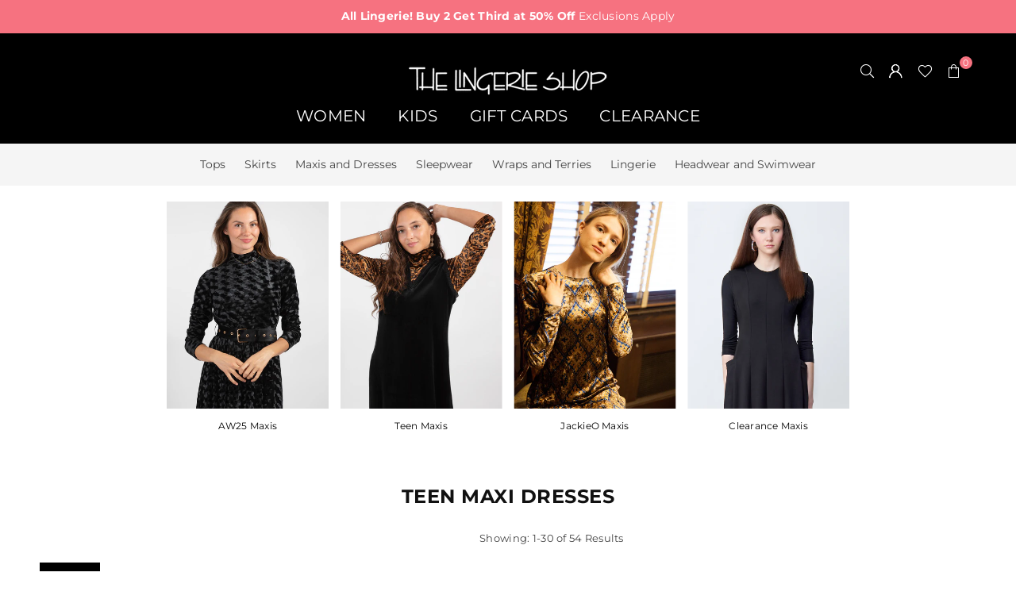

--- FILE ---
content_type: text/html; charset=utf-8
request_url: https://thelingerieshopny.com/collections/teen-shabbos-robes-and-maxi-dresses
body_size: 71932
content:
<!doctype html>
<html class="no-js" lang="en" ><head><meta charset="utf-8"><meta http-equiv="X-UA-Compatible" content="IE=edge,chrome=1"><meta name="viewport" content="width=device-width, initial-scale=1.0"><meta name="theme-color" content="#000"><meta name="format-detection" content="telephone=no"><link rel="canonical" href="https://thelingerieshopny.com/collections/teen-shabbos-robes-and-maxi-dresses"><link rel="preconnect" href="https://cdn.shopify.com" crossorigin><link rel="dns-prefetch" href="https://thelingerieshopny.com" crossorigin><link rel="dns-prefetch" href="https://thelingerieshopny.myshopify.com" crossorigin><link rel="preconnect" href="https://fonts.shopifycdn.com" crossorigin><title>Teen Maxi Dress Shabbos Robe Collection &ndash; thelingerieshopny</title><meta name="description" content="Maxi dress Shabbos robe collection for teen girls and young adults."><!-- /snippets/social-meta-tags.liquid --> <meta name="keywords" content="thelingerieshopny, thelingerieshopny.com" /><meta name="author" content="The Lingerie Shop"><meta property="og:site_name" content="thelingerieshopny"><meta property="og:url" content="https://thelingerieshopny.com/collections/teen-shabbos-robes-and-maxi-dresses"><meta property="og:title" content="Teen Maxi Dress Shabbos Robe Collection"><meta property="og:type" content="website"><meta property="og:description" content="Maxi dress Shabbos robe collection for teen girls and young adults."><meta property="og:image" content="http://thelingerieshopny.com/cdn/shop/collections/AW25MaxiCollectionInstore_428edcbe-3e91-420d-92d4-c772d5233fd3.jpg?v=1763964626"><meta property="og:image:secure_url" content="https://thelingerieshopny.com/cdn/shop/collections/AW25MaxiCollectionInstore_428edcbe-3e91-420d-92d4-c772d5233fd3.jpg?v=1763964626"><meta property="og:image:width" content="2000"><meta property="og:image:height" content="400"><meta name="twitter:card" content="summary_large_image"><meta name="twitter:title" content="Teen Maxi Dress Shabbos Robe Collection"><meta name="twitter:description" content="Maxi dress Shabbos robe collection for teen girls and young adults.">
<link rel="preload" as="font" href="//thelingerieshopny.com/cdn/fonts/montserrat/montserrat_n4.81949fa0ac9fd2021e16436151e8eaa539321637.woff2" type="font/woff2" crossorigin><link rel="preload" as="font" href="//thelingerieshopny.com/cdn/fonts/montserrat/montserrat_n7.3c434e22befd5c18a6b4afadb1e3d77c128c7939.woff2" type="font/woff2" crossorigin><link rel="preload" as="font" href="//thelingerieshopny.com/cdn/shop/t/20/assets/adorn-icons.woff2?v=51276908559411956971767759995" type="font/woff2" crossorigin><style type="text/css">:root{--ft1:Montserrat,sans-serif;--ft2:Montserrat,sans-serif;--ft3:Montserrat,sans-serif;--site_gutter:15px;--grid_gutter:30px;--grid_gutter_sm:15px; --input_height:38px;--input_height_sm:32px;--error:#d20000}*,::after,::before{box-sizing:border-box}article,aside,details,figcaption,figure,footer,header,hgroup,main,menu,nav,section,summary{display:block}body,button,input,select,textarea{font-family:-apple-system,BlinkMacSystemFont,"Segoe UI","Roboto","Oxygen","Ubuntu","Cantarell","Helvetica Neue",sans-serif;-webkit-font-smoothing:antialiased;-webkit-text-size-adjust:100%}a{background-color:transparent}a,a:after,a:before{transition:all .3s ease-in-out}b,strong{font-weight:700;}em{font-style:italic}small{font-size:80%}sub,sup{font-size:75%;line-height:0;position:relative;vertical-align:baseline}sup{top:-.5em}sub{bottom:-.25em}img{max-width:100%;border:0}button,input,optgroup,select,textarea{color:inherit;font:inherit;margin:0;outline:0}button[disabled],input[disabled]{cursor:default}[type=button]::-moz-focus-inner,[type=reset]::-moz-focus-inner,[type=submit]::-moz-focus-inner,button::-moz-focus-inner{border-style:none;padding:0}[type=button]:-moz-focusring,[type=reset]:-moz-focusring,[type=submit]:-moz-focusring,button:-moz-focusring{outline:1px dotted ButtonText}input[type=email],input[type=number],input[type=password],input[type=search]{-webkit-appearance:none;-moz-appearance:none}table{width:100%;border-collapse:collapse;border-spacing:0}td,th{padding:0}textarea{overflow:auto;-webkit-appearance:none;-moz-appearance:none}[tabindex='-1']:focus{outline:0}a,img{outline:0!important;border:0}[role=button],a,button,input,label,select,textarea{touch-action:manipulation}.fl,.flex{display:flex}.fl1,.flex-item{flex:1}.clearfix::after{content:'';display:table;clear:both}.clear{clear:both}.icon__fallback-text,.v-hidden{position:absolute!important;overflow:hidden;clip:rect(0 0 0 0);height:1px;width:1px;margin:-1px;padding:0;border:0}.visibility-hidden{visibility:hidden}.js-focus-hidden:focus{outline:0}.no-js:not(html),.no-js .js{display:none}.no-js .no-js:not(html){display:block}.skip-link:focus{clip:auto;width:auto;height:auto;margin:0;color:#111;background-color:#fff;padding:10px;opacity:1;z-index:10000;transition:none}blockquote{background:#f8f8f8;font-weight:600;font-size:15px;font-style:normal;text-align:center;padding:0 30px;margin:0}.rte blockquote{padding:25px;margin-bottom:20px}blockquote p+cite{margin-top:7.5px}blockquote cite{display:block;font-size:13px;font-style:inherit}code,pre{font-family:Consolas,monospace;font-size:1em}pre{overflow:auto}.rte:last-child{margin-bottom:0}.rte .h1,.rte .h2,.rte .h3,.rte .h4,.rte .h5,.rte .h6,.rte h1,.rte h2,.rte h3,.rte h4,.rte h5,.rte h6{margin-top:15px;margin-bottom:7.5px}.rte .h1:first-child,.rte .h2:first-child,.rte .h3:first-child,.rte .h4:first-child,.rte .h5:first-child,.rte .h6:first-child,.rte h1:first-child,.rte h2:first-child,.rte h3:first-child,.rte h4:first-child,.rte h5:first-child,.rte h6:first-child{margin-top:0}.rte li{margin-bottom:4px;list-style:inherit}.rte li:last-child{margin-bottom:0}.rte-setting{margin-bottom:11.11111px}.rte-setting:last-child{margin-bottom:0}p:last-child{margin-bottom:0}li{list-style:none}.fine-print{font-size:1.07692em;font-style:italic;margin:20px 0}.txt--minor{font-size:80%}.txt--emphasis{font-style:italic}.icon{display:inline-block;width:20px;height:20px;vertical-align:middle;fill:currentColor}.no-svg .icon{display:none}svg.icon:not(.icon--full-color) circle,svg.icon:not(.icon--full-color) ellipse,svg.icon:not(.icon--full-color) g,svg.icon:not(.icon--full-color) line,svg.icon:not(.icon--full-color) path,svg.icon:not(.icon--full-color) polygon,svg.icon:not(.icon--full-color) polyline,svg.icon:not(.icon--full-color) rect,symbol.icon:not(.icon--full-color) circle,symbol.icon:not(.icon--full-color) ellipse,symbol.icon:not(.icon--full-color) g,symbol.icon:not(.icon--full-color) line,symbol.icon:not(.icon--full-color) path,symbol.icon:not(.icon--full-color) polygon,symbol.icon:not(.icon--full-color) polyline,symbol.icon:not(.icon--full-color) rect{fill:inherit;stroke:inherit}.no-svg .icon__fallback-text{position:static!important;overflow:inherit;clip:none;height:auto;width:auto;margin:0}ol,ul{margin:0;padding:0}ol{list-style:decimal}.list--inline{padding:0;margin:0}.list--inline li{display:inline-block;margin-bottom:0;vertical-align:middle}.rte img{height:auto}.rte table{table-layout:fixed}.rte ol,.rte ul{margin:20px 0 30px 30px}.rte ol.list--inline,.rte ul.list--inline{margin-left:0}.rte ul{list-style:disc outside}.rte ul ul{list-style:circle outside}.rte ul ul ul{list-style:square outside}.rte a:not(.btn){padding-bottom:1px}.tc .rte ol,.tc .rte ul,.tc.rte ol,.tc.rte ul{margin-left:0;list-style-position:inside}.rte__table-wrapper{max-width:100%;overflow:auto;-webkit-overflow-scrolling:touch}svg:not(:root){overflow:hidden}.video-wrapper{position:relative;overflow:hidden;max-width:100%;padding-bottom:56.25%;height:0;height:auto}.video-wrapper iframe{position:absolute;top:0;left:0;width:100%;height:100%}form{margin:0}legend{border:0;padding:0}button,input[type=submit],label[for]{cursor:pointer}input[type=text]{-webkit-appearance:none;-moz-appearance:none}[type=checkbox]+label,[type=radio]+label{display:inline-block;margin-bottom:0}textarea{min-height:100px}input[type=checkbox],input[type=radio]{margin:0 5px 0 0;vertical-align:middle}select::-ms-expand{display:none}.label--hidden{position:absolute;height:0;width:0;margin-bottom:0;overflow:hidden;clip:rect(1px,1px,1px,1px)}.form-vertical input,.form-vertical select,.form-vertical textarea{display:block;width:100%}.form-vertical [type=checkbox],.form-vertical [type=radio]{display:inline-block;width:auto;margin-right:5px}.form-vertical .btn,.form-vertical [type=submit]{display:inline-block;width:auto}.grid--table{display:table;table-layout:fixed;width:100%}.grid--table>.gitem{float:none;display:table-cell;vertical-align:middle}.is-transitioning{display:block!important;visibility:visible!important}.mr0{margin:0 !important;}.pd0{ padding:0 !important;}.db{display:block}.dbi{display:inline-block}.dn, .hidden,.btn.loading .txt {display:none}.of_hidden {overflow:hidden}.pa {position:absolute}.pr {position:relative}.l0 {left: 0;}.t0 {top: 0;}.fw-300{font-weight:300}.fw-400{font-weight:400}.fw-500{font-weight:500}.fw-600{font-weight:600}b,strong,.fw-700{font-weight:700}em, .em{font-style:italic}.tt-u{text-transform:uppercase}.tt-l{text-transform:lowercase}.tt-c{text-transform:capitalize}.tt-n{text-transform:none}.list-bullet,.list-arrow,.list-square,.order-list{padding:0 0 15px 15px;}.list-bullet li {list-style:disc; padding:4px 0; }.list-bullet ul, .list-circle ul, .list-arrow ul, .order-list li {padding-left:15px;}.list-square li {list-style:square; padding:4px 0; } .list-arrow li {list-style:disclosure-closed; padding:4px 0; }.order-list li {list-style:decimal; padding:4px 0; }.tdn {text-decoration:none!important}.tdu {text-decoration:underline}.imgFt{position:absolute;top:0;left:0;width:100%;height:100%;object-fit:cover; object-position:center; }.imgFl { display:block; width:100%; height:auto; }.imgWrapper { display:block; margin:auto; }.autoHt { height:auto; }.bgImg { background-size:cover; background-repeat:no-repeat; background-position:center; }.grid-sizer{width:25%; position:absolute}.w_auto {width:auto!important}.h_auto{height:auto}.w_100{width:100%!important}.h_100{height:100%!important}.pd10 {padding:10px;}.grid{display:flex;flex-wrap:wrap;list-style:none;margin:0 -7.5px }.gitem{flex:0 0 auto;padding-left:7.5px;padding-right:7.5px;width:100%}.col-1,.rwcols-1 .gitem, .wd100{width:100%}.col-2,.rwcols-2 .gitem,.wd50{width:50%}.col-3,.rwcols-3 .gitem,.wd33{width:33.33333%}.col-4,.rwcols-4 .gitem,.wd25{width:25%}.col-5,.rwcols-5 .gitem,.wd20{width:20%}.col-6,.rwcols-6 .gitem,.wd16{width:16.66667%}.col-7,.rwcols-7 .gitem,.wd14{width:14.28571%}.col-8,.rwcols-8 .gitem,.wd12{width:12.5%}.col-9,.rwcols-9 .gitem,.wd11{width:11.11111%}.col-10,.rwcols-10 .gitem,.wd10{width:10%}.wd30{width:30%}.wd37{width:37.5%}.wd40{width:40%}.wd60{width:60%}.wd62{width:62.5%}.wd66{width:66.66667%}.wd70{width:70%}.wd75{width:75%}.wd80{width:80%}.wd83{width:83.33333%}.wd87{width:87.5%}.wd90{width:90%}.wd100{width:100%}.show{display:block!important}.hide{display:none!important}.grid-products{margin:0 -0.0px}.grid-products .gitem{padding-left:0.0px;padding-right:0.0px}.f-row{flex-direction:row}.f-col{flex-direction:column}.f-wrap{flex-wrap:wrap}.f-nowrap{flex-wrap:nowrap}.f-jcs{justify-content:flex-start}.f-jce{justify-content:flex-end}.f-jcc{justify-content:center}.f-jcsb{justify-content:space-between}.f-jcsa{justify-content:space-around}.f-jcse{justify-content:space-evenly}.f-ais{align-items:flex-start}.f-aie{align-items:flex-end}.f-aic{align-items:center}.f-aib{align-items:baseline}.f-aist{align-items:stretch}.f-acs{align-content:flex-start}.f-ace{align-content:flex-end}.f-acc{align-content:center}.f-acsb{align-content:space-between}.f-acsa{align-content:space-around}.f-acst{align-content:stretch}.f-asa{align-self:auto}.f-ass{align-self:flex-start}.f-ase{align-self:flex-end}.f-asc{align-self:center}.f-asb{align-self:baseline}.f-asst{align-self:stretch}.order0{order:0}.order1{order:1}.order2{order:2}.order3{order:3}.tl{text-align:left!important}.tc{text-align:center!important}.tr{text-align:right!important}.m_auto{margin-left:auto;margin-right:auto}.ml_auto{margin-left:auto}.mr_auto{margin-right:auto}.m0{margin:0!important}.mt0{margin-top:0!important}.ml0{margin-left:0!important}.mr0{margin-right:0!important}.mb0{margin-bottom:0!important}.ml5{margin-left:5px}.mt5{margin-top:5px}.mr5{margin-right:5px}.mb5{margin-bottom:5px}.ml10{margin-left:10px}.mt10{margin-top:10px}.mr10{margin-right:10px}.mb10{margin-bottom:10px}.ml15{margin-left:15px}.mt15{margin-top:15px}.mr15{margin-right:15px}.mb15{margin-bottom:15px}.ml20{margin-left:20px}.mt20{margin-top:20px!important}.mr20{margin-right:20px}.mb20{margin-bottom:20px}.ml25{margin-left:25px}.mt25{margin-top:25px}.mr25{margin-right:25px}.mb25{margin-bottom:25px}.ml30{margin-left:30px}.mt30{margin-top:30px}.mr30{margin-right:30px}.mb30{margin-bottom:30px}.mb35{margin-bottom:35px}.mb40{margin-bottom:40px}.mb45{margin-bottom:45px}.mb50{margin-bottom:50px}@media (min-width:768px){.col-md-1{width:100%}.col-md-2,.rwcols-md-2 .gitem,.wd50-md{width:50%}.col-md-3,.rwcols-md-3 .gitem,.wd33-md{width:33.33333%}.col-md-4,.rwcols-md-4 .gitem,.wd25-md{width:25%}.col-md-5,.rwcols-md-5 .gitem,.wd20-md{width:20%}.col-md-6,.rwcols-md-6 .gitem,.wd16-md{width:16.66667%}.col-md-7,.rwcols-md-7 .gitem,.wd14-md{width:14.28571%}.col-md-8,.rwcols-md-8 .gitem,.wd12-md{width:12.5%}.col-md-9,.rwcols-md-9 .gitem,.wd11-md{width:11.11111%}.col-md-10,.rwcols-md-10 .gitem,.wd10-md{width:10%}.wd30-md{width:30%}.wd37-md{width:37.5%}.wd40-md{width:40%}.wd60-md{width:60%}.wd62-md{width:62.5%}.wd66-md{width:66.66667%}.wd70-md{width:70%}.wd75-md{width:75%}.wd80-md{width:80%}.wd83-md{width:83.33333%}.wd87-md{width:87.5%}.wd90-md{width:90%}.tl-md{text-align:left!important}.tc-md{text-align:center!important}.tr-md{text-align:right!important}.f-row-md{flex-direction:row}.f-col-md{flex-direction:column}.f-wrap-md{flex-wrap:wrap}.f-nowrap-md{flex-wrap:nowrap}.f-jcs-md{justify-content:flex-start}.f-jce-md{justify-content:flex-end}.f-jcc-md{justify-content:center}.f-jcsb-md{justify-content:space-between}.f-jcsa-md{justify-content:space-around}.f-jcse-md{justify-content:space-evenly}.f-ais-md{align-items:flex-start}.f-aie-md{align-items:flex-end}.f-aic-md{align-items:center}.f-aib-md{align-items:baseline}.f-aist-md{align-items:stretch}.f-acs-md{align-content:flex-start}.f-ace-md{align-content:flex-end}.f-acc-md{align-content:center}.f-acsb-md{align-content:space-between}.f-acsa-md{align-content:space-around}.f-acst-md{align-content:stretch}.f-asa-md{align-self:auto}.f-ass-md{align-self:flex-start}.f-ase-md{align-self:flex-end}.f-asc-md{align-self:center}.f-asb-md{align-self:baseline}.f-asst-md{align-self:stretch}.mb0-md{margin-bottom:0}.mb5-md{margin-bottom:5px}.mb10-md{margin-bottom:10px}.mb15-md{margin-bottom:15px}.mb20-md{margin-bottom:20px}.mb25-md{margin-bottom:25px}.mb30-md{margin-bottom:30px}.mb35-md{margin-bottom:35px}.mb40-md{margin-bottom:40px}.mb45-md{margin-bottom:45px}.mb50-md{margin-bottom:50px}}@media (min-width:1025px){.grid{margin:0 -15px }.gitem{padding-left:15px;padding-right:15px }.col-lg-1{width:100%}.col-lg-2,.rwcols-lg-2 .gitem,.wd50-lg{width:50%}.col-lg-3,.rwcols-lg-3 .gitem,.wd33-lg{width:33.33333%}.col-lg-4,.rwcols-lg-4 .gitem,.wd25-lg{width:25%}.col-lg-5,.rwcols-lg-5 .gitem,.wd20-lg{width:20%}.col-lg-6,.rwcols-lg-6 .gitem,.wd16-lg{width:16.66667%}.col-lg-7,.rwcols-lg-7 .gitem,.wd14-lg{width:14.28571%}.col-lg-8,.rwcols-lg-8 .gitem,.wd12-lg{width:12.5%}.col-lg-9,.rwcols-lg-9 .gitem,.wd11-lg{width:11.11111%}.col-lg-10,.rwcols-lg-10 .gitem,.wd10-lg{width:10%}.wd30-lg{width:30%}.wd37-lg{width:37.5%}.wd40-lg{width:40%}.wd60-lg{width:60%}.wd62-lg{width:62.5%}.wd66-lg{width:66.66667%}.wd70-lg{width:70%}.wd75-lg{width:75%}.wd80-lg{width:80%}.wd83-lg{width:83.33333%}.wd87-lg{width:87.5%}.wd90-lg{width:90%}.show-lg{display:block!important}.hide-lg{display:none!important}.f-row-lg{flex-direction:row}.f-col-lg{flex-direction:column}.f-wrap-lg{flex-wrap:wrap}.f-nowrap-lg{flex-wrap:nowrap}.tl-lg {text-align:left!important}.tc-lg {text-align:center!important}.tr-lg {text-align:right!important}.grid-products{margin:0 -10.0px}.grid-products .gitem{padding-left:10.0px;padding-right:10.0px}}@media (min-width:1280px){.col-xl-1{width:100%}.col-xl-2,.rwcols-xl-2 .gitem,.wd50-xl{width:50%}.col-xl-3,.rwcols-xl-3 .gitem,.wd33-xl{width:33.33333%}.col-xl-4,.rwcols-xl-4 .gitem,.wd25-xl{width:25%}.col-xl-5,.rwcols-xl-5 .gitem,.wd20-xl{width:20%}.col-xl-6,.rwcols-xl-6 .gitem,.wd16-xl{width:16.66667%}.col-xl-7,.rwcols-xl-7 .gitem,.wd14-xl{width:14.28571%}.col-xl-8,.rwcols-xl-8 .gitem,.wd12-xl{width:12.5%}.col-xl-9,.rwcols-xl-9 .gitem,.wd11-xl{width:11.11111%}.col-xl-10,.rwcols-xl-10 .gitem,.wd10-xl{width:10%}.wd30-xl{width:30%}.wd37-xl{width:37.5%}.wd40-xl{width:40%}.wd60-xl{width:60%}.wd62-xl{width:62.5%}.wd66-xl{width:66.66667%}.wd70-xl{width:70%}.wd75-xl{width:75%}.wd80-xl{width:80%}.wd83-xl{width:83.33333%}.wd87-xl{width:87.5%}.wd90-xl{width:90%}.show-xl{display:block!important}.hide-xl{display:none!important}.f-wrap-xl{flex-wrap:wrap}.f-col-xl{flex-direction:column}.tl-xl {text-align:left!important}.tc-xl {text-align:center!important}.tr-xl {text-align:right!important}}@media only screen and (min-width:768px) and (max-width:1024px){.show-md{display:block!important}.hide-md{display:none!important}}@media only screen and (max-width:767px){.show-sm{display:block!important}.hide-sm{display:none!important}}@font-face{font-family:Adorn-Icons;src:url("//thelingerieshopny.com/cdn/shop/t/20/assets/adorn-icons.woff2?v=51276908559411956971767759995") format('woff2'),url("//thelingerieshopny.com/cdn/shop/t/20/assets/adorn-icons.woff?v=74340402737950993131767759995") format('woff');font-weight:400;font-style:normal;font-display:swap}.at{font:normal normal normal 15px/1 Adorn-Icons;speak:none;text-transform:none;display:inline-block;vertical-align:middle;text-rendering:auto;-webkit-font-smoothing:antialiased;-moz-osx-font-smoothing:grayscale}@font-face {font-family: Montserrat;font-weight: 300;font-style: normal;font-display: swap;src: url("//thelingerieshopny.com/cdn/fonts/montserrat/montserrat_n3.29e699231893fd243e1620595067294bb067ba2a.woff2") format("woff2"), url("//thelingerieshopny.com/cdn/fonts/montserrat/montserrat_n3.64ed56f012a53c08a49d49bd7e0c8d2f46119150.woff") format("woff");}@font-face {font-family: Montserrat;font-weight: 400;font-style: normal;font-display: swap;src: url("//thelingerieshopny.com/cdn/fonts/montserrat/montserrat_n4.81949fa0ac9fd2021e16436151e8eaa539321637.woff2") format("woff2"), url("//thelingerieshopny.com/cdn/fonts/montserrat/montserrat_n4.a6c632ca7b62da89c3594789ba828388aac693fe.woff") format("woff");}@font-face {font-family: Montserrat;font-weight: 500;font-style: normal;font-display: swap;src: url("//thelingerieshopny.com/cdn/fonts/montserrat/montserrat_n5.07ef3781d9c78c8b93c98419da7ad4fbeebb6635.woff2") format("woff2"), url("//thelingerieshopny.com/cdn/fonts/montserrat/montserrat_n5.adf9b4bd8b0e4f55a0b203cdd84512667e0d5e4d.woff") format("woff");}@font-face {font-family: Montserrat;font-weight: 600;font-style: normal;font-display: swap;src: url("//thelingerieshopny.com/cdn/fonts/montserrat/montserrat_n6.1326b3e84230700ef15b3a29fb520639977513e0.woff2") format("woff2"), url("//thelingerieshopny.com/cdn/fonts/montserrat/montserrat_n6.652f051080eb14192330daceed8cd53dfdc5ead9.woff") format("woff");}@font-face {font-family: Montserrat;font-weight: 700;font-style: normal;font-display: swap;src: url("//thelingerieshopny.com/cdn/fonts/montserrat/montserrat_n7.3c434e22befd5c18a6b4afadb1e3d77c128c7939.woff2") format("woff2"), url("//thelingerieshopny.com/cdn/fonts/montserrat/montserrat_n7.5d9fa6e2cae713c8fb539a9876489d86207fe957.woff") format("woff");}.page-width { margin:0 auto; padding-left:15px; padding-right:15px; max-width:1200px; }.fullwidth, .breadcrumbs.fullwidth { max-width:100%; padding-left:10px; padding-right:10px; }.template-product .fullwidth.npd .product-single__meta{ padding: 0 20px;}@media only screen and (min-width:766px) { .page-width { padding-left:20px; padding-right:20px; }.fullwidth, .breadcrumbs.fullwidth { padding-left:30px; padding-right:30px; }.template-product .fullwidth.npd:not(.style6) .product-single__meta{ padding-right:30px}}@media only screen and (min-width:1280px){.fullwidth, .breadcrumbs.fullwidth { padding-left:50px; padding-right:50px; }.template-product .fullwidth.npd:not(.style6) .product-single__meta{ padding-right:50px;}}.fullwidth.npd { padding-left:0; padding-right:0; }.fs10 { font-size:10px;}.fs12 { font-size:12px;}.fs14 { font-size:14px;}.fs16 { font-size:16px;}.fs18 { font-size:18px;}.fs20 { font-size:20px;}.fs22 { font-size:22px;}.fs24 { font-size:24px;}.fs26 { font-size:26px;}.fs28 { font-size:28px;}.fs30 { font-size:30px;}</style><link rel="stylesheet" href="//thelingerieshopny.com/cdn/shop/t/20/assets/theme.css?v=15129331469774543731769403509" type="text/css" media="all">    <script src="//thelingerieshopny.com/cdn/shop/t/20/assets/lazysizes.js?v=103082535952790022801767759995" async></script>  <script src="//thelingerieshopny.com/cdn/shop/t/20/assets/jquery.min.js?v=115860211936397945481767759995"defer="defer"></script><script>var theme = {strings:{showMore:"Show More",showLess:"Show Less"},mlcurrency:false,moneyFormat:"${{amount}}",shopCurrency:"USD",autoCurrencies:false,CurrencyFormat:'money_format',ajax_cart:false,fixedHeader:true,animation:true,animationMobile:true,searchresult:"See all results for \u0026quot;{{ terms }}\u0026quot;",wlAvailable:"Available in Wishlist",rtl:false,};document.documentElement.className = document.documentElement.className.replace('no-js', 'js');        var alpha = "Abcdefghijklmnopqrstuvwxyz".split(""), thm = alpha[0]+alpha[21]+alpha[14]+alpha[13]+alpha[4], shpeml = 'contact@thelingerieshopny.com', dmn = window.location.hostname;        window.lazySizesConfig = window.lazySizesConfig || {};window.lazySizesConfig.loadMode = 1;      window.lazySizesConfig.loadHidden = false;        window.shopUrl = 'https://thelingerieshopny.com';      window.routes = {        cart_add_url: '/cart/add',        cart_change_url: '/cart/change',        cart_update_url: '/cart/update',        cart_url: '/cart',        predictive_search_url: '/search/suggest'      };      window.cartStrings = { error:`There was an error while updating your cart. Please try again.`,quantityError:`You can only add [quantity] of this item.`,discount_already: `Discount code already applied`,discount_error: `Discount code cannot be applied to your cart`,discount_ship: `Shipping discounts are shown at checkout after adding an address` };      window.variantStrings = {addToCart: `Add to cart`,preOrder: `Pre-Order`,soldOut: `Sold out`,unavailable: `Unavailable`,unavailable_with_option: `Translation missing: en.products.product.value_unavailable`,};</script><script src="//thelingerieshopny.com/cdn/shop/t/20/assets/vendor.js?v=175121317203878727231767759995" defer="defer"></script>  
  <script>window.performance && window.performance.mark && window.performance.mark('shopify.content_for_header.start');</script><meta name="facebook-domain-verification" content="pso34sxxjk9kn99xb9vdioxze3chjm">
<meta id="shopify-digital-wallet" name="shopify-digital-wallet" content="/62254252279/digital_wallets/dialog">
<meta name="shopify-checkout-api-token" content="b3a39f6fcdf594887b81dd5a7444f3ab">
<link rel="alternate" type="application/atom+xml" title="Feed" href="/collections/teen-shabbos-robes-and-maxi-dresses.atom" />
<link rel="alternate" type="application/json+oembed" href="https://thelingerieshopny.com/collections/teen-shabbos-robes-and-maxi-dresses.oembed">
<script async="async" src="/checkouts/internal/preloads.js?locale=en-US"></script>
<link rel="preconnect" href="https://shop.app" crossorigin="anonymous">
<script async="async" src="https://shop.app/checkouts/internal/preloads.js?locale=en-US&shop_id=62254252279" crossorigin="anonymous"></script>
<script id="shopify-features" type="application/json">{"accessToken":"b3a39f6fcdf594887b81dd5a7444f3ab","betas":["rich-media-storefront-analytics"],"domain":"thelingerieshopny.com","predictiveSearch":true,"shopId":62254252279,"locale":"en"}</script>
<script>var Shopify = Shopify || {};
Shopify.shop = "thelingerieshopny.myshopify.com";
Shopify.locale = "en";
Shopify.currency = {"active":"USD","rate":"1.0"};
Shopify.country = "US";
Shopify.theme = {"name":"HomeCorner-NewMenu.LandingOnly - avone-2025-09-01","id":174631715063,"schema_name":"Avone","schema_version":"5.6.0","theme_store_id":null,"role":"main"};
Shopify.theme.handle = "null";
Shopify.theme.style = {"id":null,"handle":null};
Shopify.cdnHost = "thelingerieshopny.com/cdn";
Shopify.routes = Shopify.routes || {};
Shopify.routes.root = "/";</script>
<script type="module">!function(o){(o.Shopify=o.Shopify||{}).modules=!0}(window);</script>
<script>!function(o){function n(){var o=[];function n(){o.push(Array.prototype.slice.apply(arguments))}return n.q=o,n}var t=o.Shopify=o.Shopify||{};t.loadFeatures=n(),t.autoloadFeatures=n()}(window);</script>
<script>
  window.ShopifyPay = window.ShopifyPay || {};
  window.ShopifyPay.apiHost = "shop.app\/pay";
  window.ShopifyPay.redirectState = null;
</script>
<script id="shop-js-analytics" type="application/json">{"pageType":"collection"}</script>
<script defer="defer" async type="module" src="//thelingerieshopny.com/cdn/shopifycloud/shop-js/modules/v2/client.init-shop-cart-sync_BT-GjEfc.en.esm.js"></script>
<script defer="defer" async type="module" src="//thelingerieshopny.com/cdn/shopifycloud/shop-js/modules/v2/chunk.common_D58fp_Oc.esm.js"></script>
<script defer="defer" async type="module" src="//thelingerieshopny.com/cdn/shopifycloud/shop-js/modules/v2/chunk.modal_xMitdFEc.esm.js"></script>
<script type="module">
  await import("//thelingerieshopny.com/cdn/shopifycloud/shop-js/modules/v2/client.init-shop-cart-sync_BT-GjEfc.en.esm.js");
await import("//thelingerieshopny.com/cdn/shopifycloud/shop-js/modules/v2/chunk.common_D58fp_Oc.esm.js");
await import("//thelingerieshopny.com/cdn/shopifycloud/shop-js/modules/v2/chunk.modal_xMitdFEc.esm.js");

  window.Shopify.SignInWithShop?.initShopCartSync?.({"fedCMEnabled":true,"windoidEnabled":true});

</script>
<script>
  window.Shopify = window.Shopify || {};
  if (!window.Shopify.featureAssets) window.Shopify.featureAssets = {};
  window.Shopify.featureAssets['shop-js'] = {"shop-cart-sync":["modules/v2/client.shop-cart-sync_DZOKe7Ll.en.esm.js","modules/v2/chunk.common_D58fp_Oc.esm.js","modules/v2/chunk.modal_xMitdFEc.esm.js"],"init-fed-cm":["modules/v2/client.init-fed-cm_B6oLuCjv.en.esm.js","modules/v2/chunk.common_D58fp_Oc.esm.js","modules/v2/chunk.modal_xMitdFEc.esm.js"],"shop-cash-offers":["modules/v2/client.shop-cash-offers_D2sdYoxE.en.esm.js","modules/v2/chunk.common_D58fp_Oc.esm.js","modules/v2/chunk.modal_xMitdFEc.esm.js"],"shop-login-button":["modules/v2/client.shop-login-button_QeVjl5Y3.en.esm.js","modules/v2/chunk.common_D58fp_Oc.esm.js","modules/v2/chunk.modal_xMitdFEc.esm.js"],"pay-button":["modules/v2/client.pay-button_DXTOsIq6.en.esm.js","modules/v2/chunk.common_D58fp_Oc.esm.js","modules/v2/chunk.modal_xMitdFEc.esm.js"],"shop-button":["modules/v2/client.shop-button_DQZHx9pm.en.esm.js","modules/v2/chunk.common_D58fp_Oc.esm.js","modules/v2/chunk.modal_xMitdFEc.esm.js"],"avatar":["modules/v2/client.avatar_BTnouDA3.en.esm.js"],"init-windoid":["modules/v2/client.init-windoid_CR1B-cfM.en.esm.js","modules/v2/chunk.common_D58fp_Oc.esm.js","modules/v2/chunk.modal_xMitdFEc.esm.js"],"init-shop-for-new-customer-accounts":["modules/v2/client.init-shop-for-new-customer-accounts_C_vY_xzh.en.esm.js","modules/v2/client.shop-login-button_QeVjl5Y3.en.esm.js","modules/v2/chunk.common_D58fp_Oc.esm.js","modules/v2/chunk.modal_xMitdFEc.esm.js"],"init-shop-email-lookup-coordinator":["modules/v2/client.init-shop-email-lookup-coordinator_BI7n9ZSv.en.esm.js","modules/v2/chunk.common_D58fp_Oc.esm.js","modules/v2/chunk.modal_xMitdFEc.esm.js"],"init-shop-cart-sync":["modules/v2/client.init-shop-cart-sync_BT-GjEfc.en.esm.js","modules/v2/chunk.common_D58fp_Oc.esm.js","modules/v2/chunk.modal_xMitdFEc.esm.js"],"shop-toast-manager":["modules/v2/client.shop-toast-manager_DiYdP3xc.en.esm.js","modules/v2/chunk.common_D58fp_Oc.esm.js","modules/v2/chunk.modal_xMitdFEc.esm.js"],"init-customer-accounts":["modules/v2/client.init-customer-accounts_D9ZNqS-Q.en.esm.js","modules/v2/client.shop-login-button_QeVjl5Y3.en.esm.js","modules/v2/chunk.common_D58fp_Oc.esm.js","modules/v2/chunk.modal_xMitdFEc.esm.js"],"init-customer-accounts-sign-up":["modules/v2/client.init-customer-accounts-sign-up_iGw4briv.en.esm.js","modules/v2/client.shop-login-button_QeVjl5Y3.en.esm.js","modules/v2/chunk.common_D58fp_Oc.esm.js","modules/v2/chunk.modal_xMitdFEc.esm.js"],"shop-follow-button":["modules/v2/client.shop-follow-button_CqMgW2wH.en.esm.js","modules/v2/chunk.common_D58fp_Oc.esm.js","modules/v2/chunk.modal_xMitdFEc.esm.js"],"checkout-modal":["modules/v2/client.checkout-modal_xHeaAweL.en.esm.js","modules/v2/chunk.common_D58fp_Oc.esm.js","modules/v2/chunk.modal_xMitdFEc.esm.js"],"shop-login":["modules/v2/client.shop-login_D91U-Q7h.en.esm.js","modules/v2/chunk.common_D58fp_Oc.esm.js","modules/v2/chunk.modal_xMitdFEc.esm.js"],"lead-capture":["modules/v2/client.lead-capture_BJmE1dJe.en.esm.js","modules/v2/chunk.common_D58fp_Oc.esm.js","modules/v2/chunk.modal_xMitdFEc.esm.js"],"payment-terms":["modules/v2/client.payment-terms_Ci9AEqFq.en.esm.js","modules/v2/chunk.common_D58fp_Oc.esm.js","modules/v2/chunk.modal_xMitdFEc.esm.js"]};
</script>
<script id="__st">var __st={"a":62254252279,"offset":-18000,"reqid":"934be4f4-ee65-4c5e-9988-5461eba64284-1769499107","pageurl":"thelingerieshopny.com\/collections\/teen-shabbos-robes-and-maxi-dresses","u":"73bf29c64d13","p":"collection","rtyp":"collection","rid":380853747959};</script>
<script>window.ShopifyPaypalV4VisibilityTracking = true;</script>
<script id="captcha-bootstrap">!function(){'use strict';const t='contact',e='account',n='new_comment',o=[[t,t],['blogs',n],['comments',n],[t,'customer']],c=[[e,'customer_login'],[e,'guest_login'],[e,'recover_customer_password'],[e,'create_customer']],r=t=>t.map((([t,e])=>`form[action*='/${t}']:not([data-nocaptcha='true']) input[name='form_type'][value='${e}']`)).join(','),a=t=>()=>t?[...document.querySelectorAll(t)].map((t=>t.form)):[];function s(){const t=[...o],e=r(t);return a(e)}const i='password',u='form_key',d=['recaptcha-v3-token','g-recaptcha-response','h-captcha-response',i],f=()=>{try{return window.sessionStorage}catch{return}},m='__shopify_v',_=t=>t.elements[u];function p(t,e,n=!1){try{const o=window.sessionStorage,c=JSON.parse(o.getItem(e)),{data:r}=function(t){const{data:e,action:n}=t;return t[m]||n?{data:e,action:n}:{data:t,action:n}}(c);for(const[e,n]of Object.entries(r))t.elements[e]&&(t.elements[e].value=n);n&&o.removeItem(e)}catch(o){console.error('form repopulation failed',{error:o})}}const l='form_type',E='cptcha';function T(t){t.dataset[E]=!0}const w=window,h=w.document,L='Shopify',v='ce_forms',y='captcha';let A=!1;((t,e)=>{const n=(g='f06e6c50-85a8-45c8-87d0-21a2b65856fe',I='https://cdn.shopify.com/shopifycloud/storefront-forms-hcaptcha/ce_storefront_forms_captcha_hcaptcha.v1.5.2.iife.js',D={infoText:'Protected by hCaptcha',privacyText:'Privacy',termsText:'Terms'},(t,e,n)=>{const o=w[L][v],c=o.bindForm;if(c)return c(t,g,e,D).then(n);var r;o.q.push([[t,g,e,D],n]),r=I,A||(h.body.append(Object.assign(h.createElement('script'),{id:'captcha-provider',async:!0,src:r})),A=!0)});var g,I,D;w[L]=w[L]||{},w[L][v]=w[L][v]||{},w[L][v].q=[],w[L][y]=w[L][y]||{},w[L][y].protect=function(t,e){n(t,void 0,e),T(t)},Object.freeze(w[L][y]),function(t,e,n,w,h,L){const[v,y,A,g]=function(t,e,n){const i=e?o:[],u=t?c:[],d=[...i,...u],f=r(d),m=r(i),_=r(d.filter((([t,e])=>n.includes(e))));return[a(f),a(m),a(_),s()]}(w,h,L),I=t=>{const e=t.target;return e instanceof HTMLFormElement?e:e&&e.form},D=t=>v().includes(t);t.addEventListener('submit',(t=>{const e=I(t);if(!e)return;const n=D(e)&&!e.dataset.hcaptchaBound&&!e.dataset.recaptchaBound,o=_(e),c=g().includes(e)&&(!o||!o.value);(n||c)&&t.preventDefault(),c&&!n&&(function(t){try{if(!f())return;!function(t){const e=f();if(!e)return;const n=_(t);if(!n)return;const o=n.value;o&&e.removeItem(o)}(t);const e=Array.from(Array(32),(()=>Math.random().toString(36)[2])).join('');!function(t,e){_(t)||t.append(Object.assign(document.createElement('input'),{type:'hidden',name:u})),t.elements[u].value=e}(t,e),function(t,e){const n=f();if(!n)return;const o=[...t.querySelectorAll(`input[type='${i}']`)].map((({name:t})=>t)),c=[...d,...o],r={};for(const[a,s]of new FormData(t).entries())c.includes(a)||(r[a]=s);n.setItem(e,JSON.stringify({[m]:1,action:t.action,data:r}))}(t,e)}catch(e){console.error('failed to persist form',e)}}(e),e.submit())}));const S=(t,e)=>{t&&!t.dataset[E]&&(n(t,e.some((e=>e===t))),T(t))};for(const o of['focusin','change'])t.addEventListener(o,(t=>{const e=I(t);D(e)&&S(e,y())}));const B=e.get('form_key'),M=e.get(l),P=B&&M;t.addEventListener('DOMContentLoaded',(()=>{const t=y();if(P)for(const e of t)e.elements[l].value===M&&p(e,B);[...new Set([...A(),...v().filter((t=>'true'===t.dataset.shopifyCaptcha))])].forEach((e=>S(e,t)))}))}(h,new URLSearchParams(w.location.search),n,t,e,['guest_login'])})(!0,!0)}();</script>
<script integrity="sha256-4kQ18oKyAcykRKYeNunJcIwy7WH5gtpwJnB7kiuLZ1E=" data-source-attribution="shopify.loadfeatures" defer="defer" src="//thelingerieshopny.com/cdn/shopifycloud/storefront/assets/storefront/load_feature-a0a9edcb.js" crossorigin="anonymous"></script>
<script crossorigin="anonymous" defer="defer" src="//thelingerieshopny.com/cdn/shopifycloud/storefront/assets/shopify_pay/storefront-65b4c6d7.js?v=20250812"></script>
<script data-source-attribution="shopify.dynamic_checkout.dynamic.init">var Shopify=Shopify||{};Shopify.PaymentButton=Shopify.PaymentButton||{isStorefrontPortableWallets:!0,init:function(){window.Shopify.PaymentButton.init=function(){};var t=document.createElement("script");t.src="https://thelingerieshopny.com/cdn/shopifycloud/portable-wallets/latest/portable-wallets.en.js",t.type="module",document.head.appendChild(t)}};
</script>
<script data-source-attribution="shopify.dynamic_checkout.buyer_consent">
  function portableWalletsHideBuyerConsent(e){var t=document.getElementById("shopify-buyer-consent"),n=document.getElementById("shopify-subscription-policy-button");t&&n&&(t.classList.add("hidden"),t.setAttribute("aria-hidden","true"),n.removeEventListener("click",e))}function portableWalletsShowBuyerConsent(e){var t=document.getElementById("shopify-buyer-consent"),n=document.getElementById("shopify-subscription-policy-button");t&&n&&(t.classList.remove("hidden"),t.removeAttribute("aria-hidden"),n.addEventListener("click",e))}window.Shopify?.PaymentButton&&(window.Shopify.PaymentButton.hideBuyerConsent=portableWalletsHideBuyerConsent,window.Shopify.PaymentButton.showBuyerConsent=portableWalletsShowBuyerConsent);
</script>
<script data-source-attribution="shopify.dynamic_checkout.cart.bootstrap">document.addEventListener("DOMContentLoaded",(function(){function t(){return document.querySelector("shopify-accelerated-checkout-cart, shopify-accelerated-checkout")}if(t())Shopify.PaymentButton.init();else{new MutationObserver((function(e,n){t()&&(Shopify.PaymentButton.init(),n.disconnect())})).observe(document.body,{childList:!0,subtree:!0})}}));
</script>
<link id="shopify-accelerated-checkout-styles" rel="stylesheet" media="screen" href="https://thelingerieshopny.com/cdn/shopifycloud/portable-wallets/latest/accelerated-checkout-backwards-compat.css" crossorigin="anonymous">
<style id="shopify-accelerated-checkout-cart">
        #shopify-buyer-consent {
  margin-top: 1em;
  display: inline-block;
  width: 100%;
}

#shopify-buyer-consent.hidden {
  display: none;
}

#shopify-subscription-policy-button {
  background: none;
  border: none;
  padding: 0;
  text-decoration: underline;
  font-size: inherit;
  cursor: pointer;
}

#shopify-subscription-policy-button::before {
  box-shadow: none;
}

      </style>

<script>window.performance && window.performance.mark && window.performance.mark('shopify.content_for_header.end');</script>
<!-- BEGIN app block: shopify://apps/ta-labels-badges/blocks/bss-pl-config-data/91bfe765-b604-49a1-805e-3599fa600b24 --><script
    id='bss-pl-config-data'
>
	let TAE_StoreId = "27903";
	if (typeof BSS_PL == 'undefined' || TAE_StoreId !== "") {
  		var BSS_PL = {};
		BSS_PL.storeId = 27903;
		BSS_PL.currentPlan = "ten_usd";
		BSS_PL.apiServerProduction = "https://product-labels.tech-arms.io";
		BSS_PL.publicAccessToken = "92511b3438ae150ab7c3fe748a984cd7";
		BSS_PL.customerTags = "null";
		BSS_PL.customerId = "null";
		BSS_PL.storeIdCustomOld = 10678;
		BSS_PL.storeIdOldWIthPriority = 12200;
		BSS_PL.storeIdOptimizeAppendLabel = 59637
		BSS_PL.optimizeCodeIds = null; 
		BSS_PL.extendedFeatureIds = null;
		BSS_PL.integration = {"laiReview":{"status":0,"config":[]}};
		BSS_PL.settingsData  = {"id":45,"store_id":27903,"popup_delay_time":5,"popup_gap_time":20,"createdAt":"2024-05-10T15:39:56.000Z","updatedAt":"2024-05-10T15:39:56.000Z"};
		BSS_PL.configProductMetafields = [];
		BSS_PL.configVariantMetafields = [];
		
		BSS_PL.configData = [].concat({"id":176694,"name":"50% Off with Kids' Maxi","priority":0,"enable_priority":0,"enable":1,"pages":"2,4","related_product_tag":null,"first_image_tags":null,"img_url":"/static/adminhtml/images/no-image.webp","public_img_url":"","position":0,"apply":0,"product_type":2,"exclude_products":6,"collection_image_type":0,"product":"","variant":"","collection":"401000464631","exclude_product_ids":"","collection_image":"","inventory":0,"tags":"aw25.kids.top","excludeTags":"","vendors":"","from_price":null,"to_price":null,"domain_id":27903,"locations":"","enable_allowed_countries":0,"locales":"","enable_allowed_locales":0,"enable_visibility_date":0,"from_date":null,"to_date":null,"enable_discount_range":0,"discount_type":1,"discount_from":null,"discount_to":null,"label_text":"%3Cp%3E50%25%20off%20with%20purchase%20of%20any%20AW25%20Kids%27%20Maxi.%3C/p%3E","label_text_color":"#ffffff","label_text_background_color":{"type":"hex","value":"#dd6db2ff"},"label_text_font_size":14,"label_text_no_image":1,"label_text_in_stock":"In Stock","label_text_out_stock":"Sold out","label_shadow":{"blur":"0","h_offset":0,"v_offset":0},"label_opacity":100,"padding":"4px 0px 4px 0px","border_radius":"0px 0px 0px 0px","border_style":"none","border_size":"0","border_color":"#000000","label_shadow_color":"#808080","label_text_style":0,"label_text_font_family":"","label_text_font_url":null,"customer_label_preview_image":"/static/adminhtml/images/sample.jpg","label_preview_image":"https://cdn.shopify.com/s/files/1/0622/5425/2279/files/LS_FW26-1_2cd36f02-1775-4b42-80aa-3eab9e143257.jpg?v=1756405401","label_text_enable":1,"customer_tags":"","exclude_customer_tags":"","customer_type":"allcustomers","exclude_customers":"all_customer_tags","label_on_image":"1","label_type":1,"badge_type":0,"custom_selector":null,"margin":{"type":"px","value":{"top":0,"left":0,"right":0,"bottom":0}},"mobile_margin":{"type":"px","value":{"top":0,"left":0,"right":0,"bottom":0}},"margin_top":100,"margin_bottom":0,"mobile_height_label":5,"mobile_width_label":100,"mobile_font_size_label":8,"emoji":null,"emoji_position":null,"transparent_background":"0","custom_page":null,"check_custom_page":false,"include_custom_page":null,"check_include_custom_page":false,"margin_left":0,"instock":null,"price_range_from":null,"price_range_to":null,"enable_price_range":0,"enable_product_publish":0,"customer_selected_product":null,"selected_product":null,"product_publish_from":null,"product_publish_to":null,"enable_countdown_timer":0,"option_format_countdown":0,"countdown_time":null,"option_end_countdown":null,"start_day_countdown":null,"countdown_type":1,"countdown_daily_from_time":null,"countdown_daily_to_time":null,"countdown_interval_start_time":null,"countdown_interval_length":null,"countdown_interval_break_length":null,"public_url_s3":"","enable_visibility_period":0,"visibility_period":1,"createdAt":"2025-07-17T20:01:54.000Z","customer_ids":"","exclude_customer_ids":"","angle":0,"toolTipText":"","label_shape":"rectangle","label_shape_type":1,"mobile_fixed_percent_label":"percentage","desktop_width_label":100,"desktop_height_label":5,"desktop_fixed_percent_label":"percentage","mobile_position":0,"desktop_label_unlimited_top":95,"desktop_label_unlimited_left":0,"mobile_label_unlimited_top":95,"mobile_label_unlimited_left":0,"mobile_margin_top":100,"mobile_margin_left":0,"mobile_config_label_enable":null,"mobile_default_config":1,"mobile_margin_bottom":0,"enable_fixed_time":0,"fixed_time":null,"statusLabelHoverText":0,"labelHoverTextLink":{"url":"","is_open_in_newtab":true},"labelAltText":"RESTOCK! This item will be available again soon.","statusLabelAltText":1,"enable_badge_stock":0,"badge_stock_style":1,"badge_stock_config":null,"enable_multi_badge":null,"animation_type":0,"animation_duration":2,"animation_repeat_option":0,"animation_repeat":0,"desktop_show_badges":1,"mobile_show_badges":1,"desktop_show_labels":1,"mobile_show_labels":1,"label_text_unlimited_stock":"Unlimited Stock","label_text_pre_order_stock":"Pre-Order","img_plan_id":0,"label_badge_type":"text","deletedAt":null,"desktop_lock_aspect_ratio":false,"mobile_lock_aspect_ratio":false,"img_aspect_ratio":1,"preview_board_width":430,"preview_board_height":430,"set_size_on_mobile":true,"set_position_on_mobile":true,"set_margin_on_mobile":true,"from_stock":0,"to_stock":0,"condition_product_title":"{\"enable\":false,\"type\":1,\"content\":\"\"}","conditions_apply_type":"{\"discount\":1,\"price\":1,\"inventory\":1}","public_font_url":null,"font_size_ratio":null,"group_ids":"[]","metafields":"{\"valueProductMetafield\":[],\"valueVariantMetafield\":[],\"matching_type\":1,\"metafield_type\":1}","no_ratio_height":false,"desktop_custom_background_aspect":null,"mobile_custom_background_aspect":null,"updatedAt":"2025-09-01T17:23:54.000Z","multipleBadge":null,"translations":[],"label_id":176694,"label_text_id":176694,"bg_style":"solid"},{"id":120964,"name":"Third @50 Off","priority":0,"enable_priority":0,"enable":1,"pages":"2,4","related_product_tag":null,"first_image_tags":null,"img_url":"","public_img_url":"","position":7,"apply":0,"product_type":1,"exclude_products":6,"collection_image_type":0,"product":"7606412574967,7606394913015,7606438658295,7606389506295","variant":"","collection":"387398303991","exclude_product_ids":"","collection_image":"","inventory":0,"tags":"","excludeTags":"","vendors":"","from_price":null,"to_price":null,"domain_id":27903,"locations":"","enable_allowed_countries":0,"locales":"","enable_allowed_locales":0,"enable_visibility_date":0,"from_date":null,"to_date":null,"enable_discount_range":0,"discount_type":1,"discount_from":null,"discount_to":null,"label_text":"Buy%202%20Get%20Third%20at%2050%25%20Off","label_text_color":"#ffffff","label_text_background_color":{"type":"hex","value":"#ff951bff"},"label_text_font_size":13,"label_text_no_image":1,"label_text_in_stock":"In Stock","label_text_out_stock":"Sold out","label_shadow":{"blur":"0","h_offset":0,"v_offset":0},"label_opacity":100,"padding":"4px 0px 4px 0px","border_radius":"0px 0px 0px 0px","border_style":"none","border_size":"0","border_color":"#000000","label_shadow_color":"#808080","label_text_style":0,"label_text_font_family":"","label_text_font_url":null,"customer_label_preview_image":"/static/adminhtml/images/sample.jpg","label_preview_image":"https://cdn.shopify.com/s/files/1/0622/5425/2279/files/YOU-100-493_BEIGE.jpg?v=1759174184","label_text_enable":1,"customer_tags":"","exclude_customer_tags":"","customer_type":"allcustomers","exclude_customers":"all_customer_tags","label_on_image":"1","label_type":1,"badge_type":0,"custom_selector":null,"margin":{"type":"px","value":{"top":0,"left":0,"right":0,"bottom":0}},"mobile_margin":{"type":"px","value":{"top":0,"left":0,"right":0,"bottom":0}},"margin_top":0,"margin_bottom":0,"mobile_height_label":5,"mobile_width_label":100,"mobile_font_size_label":8,"emoji":null,"emoji_position":null,"transparent_background":"0","custom_page":null,"check_custom_page":false,"include_custom_page":null,"check_include_custom_page":false,"margin_left":0,"instock":null,"price_range_from":null,"price_range_to":null,"enable_price_range":0,"enable_product_publish":0,"customer_selected_product":null,"selected_product":null,"product_publish_from":null,"product_publish_to":null,"enable_countdown_timer":0,"option_format_countdown":0,"countdown_time":null,"option_end_countdown":null,"start_day_countdown":null,"countdown_type":1,"countdown_daily_from_time":null,"countdown_daily_to_time":null,"countdown_interval_start_time":null,"countdown_interval_length":null,"countdown_interval_break_length":null,"public_url_s3":"","enable_visibility_period":0,"visibility_period":1,"createdAt":"2024-06-06T22:55:33.000Z","customer_ids":"","exclude_customer_ids":"","angle":0,"toolTipText":"","label_shape":"rectangle","label_shape_type":1,"mobile_fixed_percent_label":"percentage","desktop_width_label":100,"desktop_height_label":5,"desktop_fixed_percent_label":"percentage","mobile_position":7,"desktop_label_unlimited_top":95,"desktop_label_unlimited_left":0,"mobile_label_unlimited_top":95,"mobile_label_unlimited_left":0,"mobile_margin_top":0,"mobile_margin_left":0,"mobile_config_label_enable":null,"mobile_default_config":1,"mobile_margin_bottom":0,"enable_fixed_time":0,"fixed_time":null,"statusLabelHoverText":0,"labelHoverTextLink":{"url":"","is_open_in_newtab":true},"labelAltText":"Buy 2 items, get third at 50% off.","statusLabelAltText":1,"enable_badge_stock":0,"badge_stock_style":1,"badge_stock_config":null,"enable_multi_badge":null,"animation_type":0,"animation_duration":2,"animation_repeat_option":0,"animation_repeat":0,"desktop_show_badges":1,"mobile_show_badges":1,"desktop_show_labels":1,"mobile_show_labels":1,"label_text_unlimited_stock":"Unlimited Stock","label_text_pre_order_stock":"Pre-Order","img_plan_id":0,"label_badge_type":"text","deletedAt":null,"desktop_lock_aspect_ratio":false,"mobile_lock_aspect_ratio":false,"img_aspect_ratio":1,"preview_board_width":538,"preview_board_height":538,"set_size_on_mobile":true,"set_position_on_mobile":true,"set_margin_on_mobile":true,"from_stock":0,"to_stock":0,"condition_product_title":"{\"enable\":false,\"type\":1,\"content\":\"\"}","conditions_apply_type":"{\"discount\":1,\"price\":1,\"inventory\":1}","public_font_url":null,"font_size_ratio":null,"group_ids":null,"metafields":"{\"valueProductMetafield\":[],\"valueVariantMetafield\":[],\"matching_type\":1,\"metafield_type\":1}","no_ratio_height":false,"desktop_custom_background_aspect":null,"mobile_custom_background_aspect":null,"updatedAt":"2026-01-26T04:31:51.000Z","multipleBadge":null,"translations":[],"label_id":120964,"label_text_id":120964,"bg_style":"solid"},{"id":84535,"name":"Not On Sale","priority":0,"enable_priority":0,"enable":1,"pages":"1","related_product_tag":null,"first_image_tags":null,"img_url":"1717383531183-210974197-NOT.ON.SALE.png","public_img_url":"https://cdn.shopify.com/s/files/1/0622/5425/2279/files/1717383531183-210974197-NOT.ON.SALE_f6f312f6-b568-4efb-94ed-ace73d36d28f.png?v=1717383612","position":0,"apply":0,"product_type":0,"exclude_products":6,"collection_image_type":0,"product":"7606535586039,7606533521655,7606529818871,7575999545591,7575996137719,7581147169015,7575768137975,7575993286903,7575990042871,7575674224887,7570687033591,7575626907895,7606365880567,7605834055927,7578185072887,7578218070263,7578186776823,7581718380791,7581206282487,7578185924855,7581235249399","variant":"","collection":"373173125367,373172961527,373172797687,373172732151,373172764919,373172699383,373172666615,373172601079,373172502775,373172568311,373172470007,373172371703,373172044023,373171978487,373171749111,373171486967,373170831607,373170634999","exclude_product_ids":"","collection_image":"","inventory":0,"tags":"","excludeTags":"","vendors":"","from_price":null,"to_price":null,"domain_id":27903,"locations":"","enable_allowed_countries":0,"locales":"","enable_allowed_locales":0,"enable_visibility_date":0,"from_date":null,"to_date":null,"enable_discount_range":0,"discount_type":1,"discount_from":null,"discount_to":null,"label_text":"Hello!","label_text_color":"#ffffff","label_text_background_color":{"type":"hex","value":"#ff7f50ff"},"label_text_font_size":12,"label_text_no_image":1,"label_text_in_stock":"In Stock","label_text_out_stock":"Sold out","label_shadow":{"blur":"0","h_offset":0,"v_offset":0},"label_opacity":100,"padding":"4px 0px 4px 0px","border_radius":"0px 0px 0px 0px","border_style":null,"border_size":null,"border_color":null,"label_shadow_color":"#808080","label_text_style":0,"label_text_font_family":null,"label_text_font_url":null,"customer_label_preview_image":"/static/adminhtml/images/sample.jpg","label_preview_image":"/static/adminhtml/images/sample.jpg","label_text_enable":0,"customer_tags":"","exclude_customer_tags":"","customer_type":"allcustomers","exclude_customers":"all_customer_tags","label_on_image":"2","label_type":2,"badge_type":0,"custom_selector":"{\"collectionPageSelector\":\"\",\"homePageSelector\":\"\",\"productPageSelector\":\"\",\"searchPageSelector\":\"\",\"otherPageSelector\":\"\"}","margin":{"type":"px","value":{"top":0,"left":0,"right":0,"bottom":0}},"mobile_margin":{"type":"px","value":{"top":0,"left":0,"right":0,"bottom":0}},"margin_top":0,"margin_bottom":30,"mobile_height_label":30,"mobile_width_label":70,"mobile_font_size_label":12,"emoji":null,"emoji_position":null,"transparent_background":null,"custom_page":null,"check_custom_page":false,"include_custom_page":null,"check_include_custom_page":false,"margin_left":0,"instock":null,"price_range_from":null,"price_range_to":null,"enable_price_range":0,"enable_product_publish":0,"customer_selected_product":null,"selected_product":null,"product_publish_from":null,"product_publish_to":null,"enable_countdown_timer":0,"option_format_countdown":0,"countdown_time":null,"option_end_countdown":null,"start_day_countdown":null,"countdown_type":1,"countdown_daily_from_time":null,"countdown_daily_to_time":null,"countdown_interval_start_time":null,"countdown_interval_length":null,"countdown_interval_break_length":null,"public_url_s3":"https://production-labels-bucket.s3.us-east-2.amazonaws.com/public/static/base/images/customer/27903/1717383531183-210974197-NOT.ON.SALE.png","enable_visibility_period":0,"visibility_period":1,"createdAt":"2023-06-28T16:36:31.000Z","customer_ids":"","exclude_customer_ids":"","angle":0,"toolTipText":"","label_shape":"rectangle","label_shape_type":1,"mobile_fixed_percent_label":"percentage","desktop_width_label":50,"desktop_height_label":30,"desktop_fixed_percent_label":"percentage","mobile_position":0,"desktop_label_unlimited_top":33,"desktop_label_unlimited_left":33,"mobile_label_unlimited_top":33,"mobile_label_unlimited_left":33,"mobile_margin_top":0,"mobile_margin_left":0,"mobile_config_label_enable":null,"mobile_default_config":1,"mobile_margin_bottom":15,"enable_fixed_time":0,"fixed_time":null,"statusLabelHoverText":0,"labelHoverTextLink":{"url":"","is_open_in_newtab":true},"labelAltText":"This%20item%20is%20not%20included%20in%20any%20promotions.","statusLabelAltText":1,"enable_badge_stock":0,"badge_stock_style":1,"badge_stock_config":null,"enable_multi_badge":0,"animation_type":0,"animation_duration":2,"animation_repeat_option":0,"animation_repeat":0,"desktop_show_badges":1,"mobile_show_badges":1,"desktop_show_labels":1,"mobile_show_labels":1,"label_text_unlimited_stock":"Unlimited Stock","label_text_pre_order_stock":"Pre-Order","img_plan_id":13,"label_badge_type":"image","deletedAt":null,"desktop_lock_aspect_ratio":false,"mobile_lock_aspect_ratio":false,"img_aspect_ratio":5.349,"preview_board_width":500,"preview_board_height":500,"set_size_on_mobile":true,"set_position_on_mobile":true,"set_margin_on_mobile":true,"from_stock":0,"to_stock":0,"condition_product_title":"{\"enable\":false,\"type\":1,\"content\":\"\"}","conditions_apply_type":"{}","public_font_url":null,"font_size_ratio":null,"group_ids":null,"metafields":null,"no_ratio_height":false,"desktop_custom_background_aspect":null,"mobile_custom_background_aspect":null,"updatedAt":"2024-06-03T03:00:15.000Z","multipleBadge":null,"translations":[],"label_id":84535,"label_text_id":84535,"bg_style":"solid"},);

		
		BSS_PL.configDataBanner = [].concat();

		
		BSS_PL.configDataPopup = [].concat();

		
		BSS_PL.configDataLabelGroup = [].concat();
		
		
		BSS_PL.collectionID = ``;
		BSS_PL.collectionHandle = ``;
		BSS_PL.collectionTitle = ``;

		
		BSS_PL.conditionConfigData = [].concat();
	}
</script>



    <script id='fixBugForStore27903'>
		
function bssFixSupportBadgeProductName($, parent, page, priceEl, mainPrice, appended, htmlLabel) {
  $(mainPrice).before(htmlLabel);
  appended = true;
  return appended;
}

function bssFixSupportFindMainPriceForBadgeName($, mainPrice, parent, page) {
  if ($(parent).hasClass('details')) {
    let badge = $(parent).find('.grid-view-item__meta');
    if (badge.length && !badge.find('.bss_pb_img').length) {
      mainPrice = badge;
    }
  }
  if (page == 'products' && $(parent).hasClass('imgWrapper')) {
    let badge = $(parent)
      .closest('.product-single')
      .find('.product-info')
      .first();
    if (badge.length && !badge.parent().find('.bss_pb_img').length) {
      mainPrice = badge;
    }
  }
  return mainPrice;
}

function bssFixSupportAppendHtmlLabel($, BSS_PL, parent, page, htmlLabel) {
  let appended = false;
  if (window.location.pathname == '/search' || page == 'collections') {
    // if($(parent).hasClass('gview-img')) {
    //   $(parent).append(htmlLabel);
    //   appended = true;
    // }
    // if($(parent).hasClass('details')) {
    //   $(parent).closest('.grid-view-item').prepend(htmlLabel);
    //   appended = true;
    // } 
      if($(parent).hasClass('gview-img')) {
        $(parent).prepend(htmlLabel);
        appended = true;
      } 
  }
  if (
    (page  == 'products' ) &&
    $(parent).hasClass('imgWrapper')
  ) {
    $(parent).parent().prepend(htmlLabel);
    appended = true;
  }
  
  return appended;
}

function bssFixSupportProductParent($, page, parents, itemHandle) {
  parents = $('[data-handle="' + itemHandle + '"]:not(.grid-view_image)');
  return parents;
}

function bssFixSupportElementImageLazyLoad($, img, parent, page) {
if ((page == 'collections' || window.location.pathname == '/search')) {
  // if ($(parent).hasClass('gview-img')) {
  //   img = $(parent)
  // }
  if ($(parent).hasClass('details')) {
    img = $(parent).closest('.grid-view-item').find('.gview-img')
  }
}
return img;
}

function bssFixSupportResizeMarginLabelTextOnScroll($, BSS_PL, parent, page, configLabelText, getConfigMarginTopLabel, getConfigMarginLeftLabel) {
  if (page != 'products') {
    const setMargin = (parent) => {
      configLabelText.map((item) => {
        setTimeout(function () {
          var marginTop = getConfigMarginTopLabel(
            $,
            BSS_PL,
            item,
            parent,
            page,
            1
          );
          var marginLeft = getConfigMarginLeftLabel(
            $,
            BSS_PL,
            item,
            parent,
            page,
            1
          );
          $(parent)
            .find(`div[bss-config-id="${item.label_text_id}"].bss_parent_text`)
            .css('margin-top', `${marginTop}px`);
          $(parent)
            .find(`div[bss-config-id="${item.label_text_id}"].bss_parent_text`)
            .css('margin-left', `${marginLeft}px`);
        }, 50);
      });
    };
    setMargin($('.gview-img'));
  }
  return;
}

    </script>


<style>
    
    

</style>

<script>
    function bssLoadScripts(src, callback, isDefer = false) {
        const scriptTag = document.createElement('script');
        document.head.appendChild(scriptTag);
        scriptTag.src = src;
        if (isDefer) {
            scriptTag.defer = true;
        } else {
            scriptTag.async = true;
        }
        if (callback) {
            scriptTag.addEventListener('load', function () {
                callback();
            });
        }
    }
    const scriptUrls = [
        "https://cdn.shopify.com/extensions/019bf90e-c4d1-7e37-8dad-620f24146f1f/product-label-561/assets/bss-pl-init-helper.js",
        "https://cdn.shopify.com/extensions/019bf90e-c4d1-7e37-8dad-620f24146f1f/product-label-561/assets/bss-pl-init-config-run-scripts.js",
    ];
    Promise.all(scriptUrls.map((script) => new Promise((resolve) => bssLoadScripts(script, resolve)))).then((res) => {
        console.log('BSS scripts loaded');
        window.bssScriptsLoaded = true;
    });

	function bssInitScripts() {
		if (BSS_PL.configData.length) {
			const enabledFeature = [
				{ type: 1, script: "https://cdn.shopify.com/extensions/019bf90e-c4d1-7e37-8dad-620f24146f1f/product-label-561/assets/bss-pl-init-for-label.js" },
				{ type: 2, badge: [0, 7, 8], script: "https://cdn.shopify.com/extensions/019bf90e-c4d1-7e37-8dad-620f24146f1f/product-label-561/assets/bss-pl-init-for-badge-product-name.js" },
				{ type: 2, badge: [1, 11], script: "https://cdn.shopify.com/extensions/019bf90e-c4d1-7e37-8dad-620f24146f1f/product-label-561/assets/bss-pl-init-for-badge-product-image.js" },
				{ type: 2, badge: 2, script: "https://cdn.shopify.com/extensions/019bf90e-c4d1-7e37-8dad-620f24146f1f/product-label-561/assets/bss-pl-init-for-badge-custom-selector.js" },
				{ type: 2, badge: [3, 9, 10], script: "https://cdn.shopify.com/extensions/019bf90e-c4d1-7e37-8dad-620f24146f1f/product-label-561/assets/bss-pl-init-for-badge-price.js" },
				{ type: 2, badge: 4, script: "https://cdn.shopify.com/extensions/019bf90e-c4d1-7e37-8dad-620f24146f1f/product-label-561/assets/bss-pl-init-for-badge-add-to-cart-btn.js" },
				{ type: 2, badge: 5, script: "https://cdn.shopify.com/extensions/019bf90e-c4d1-7e37-8dad-620f24146f1f/product-label-561/assets/bss-pl-init-for-badge-quantity-box.js" },
				{ type: 2, badge: 6, script: "https://cdn.shopify.com/extensions/019bf90e-c4d1-7e37-8dad-620f24146f1f/product-label-561/assets/bss-pl-init-for-badge-buy-it-now-btn.js" }
			]
				.filter(({ type, badge }) => BSS_PL.configData.some(item => item.label_type === type && (badge === undefined || (Array.isArray(badge) ? badge.includes(item.badge_type) : item.badge_type === badge))) || (type === 1 && BSS_PL.configDataLabelGroup && BSS_PL.configDataLabelGroup.length))
				.map(({ script }) => script);
				
            enabledFeature.forEach((src) => bssLoadScripts(src));

            if (enabledFeature.length) {
                const src = "https://cdn.shopify.com/extensions/019bf90e-c4d1-7e37-8dad-620f24146f1f/product-label-561/assets/bss-product-label-js.js";
                bssLoadScripts(src);
            }
        }

        if (BSS_PL.configDataBanner && BSS_PL.configDataBanner.length) {
            const src = "https://cdn.shopify.com/extensions/019bf90e-c4d1-7e37-8dad-620f24146f1f/product-label-561/assets/bss-product-label-banner.js";
            bssLoadScripts(src);
        }

        if (BSS_PL.configDataPopup && BSS_PL.configDataPopup.length) {
            const src = "https://cdn.shopify.com/extensions/019bf90e-c4d1-7e37-8dad-620f24146f1f/product-label-561/assets/bss-product-label-popup.js";
            bssLoadScripts(src);
        }

        if (window.location.search.includes('bss-pl-custom-selector')) {
            const src = "https://cdn.shopify.com/extensions/019bf90e-c4d1-7e37-8dad-620f24146f1f/product-label-561/assets/bss-product-label-custom-position.js";
            bssLoadScripts(src, null, true);
        }
    }
    bssInitScripts();
</script>


<!-- END app block --><!-- BEGIN app block: shopify://apps/swatch-king/blocks/variant-swatch-king/0850b1e4-ba30-4a0d-a8f4-f9a939276d7d -->


















































  <script>
    window.vsk_data = function(){
      return {
        "block_collection_settings": {"alignment":"left","enable":true,"swatch_location":"After price","switch_on_hover":true,"preselect_variant":false,"current_template":"collection"},
        "currency": "USD",
        "currency_symbol": "$",
        "primary_locale": "en",
        "localized_string": {},
        "app_setting_styles": {"products_swatch_presentation":{"slide_left_button_svg":"","slide_right_button_svg":""},"collections_swatch_presentation":{"minified":false,"minified_products":false,"minified_template":"+{count}","slide_left_button_svg":"","minified_display_count":[3,6],"slide_right_button_svg":""}},
        "app_setting": {"display_logs":false,"default_preset":833145,"pre_hide_strategy":"hide-all-theme-selectors","swatch_url_source":"cdn","product_data_source":"storefront","data_url_source":"cdn","new_script":true},
        "app_setting_config": {"app_execution_strategy":"all","collections_options_disabled":null,"default_swatch_image":null,"do_not_select_an_option":{"text":"Select a {{ option_name }}","status":true,"control_add_to_cart":true,"allow_virtual_trigger":true,"make_a_selection_text":"Select a {{ option_name }}"},"history_free_group_navigation":false,"notranslate":false,"products_options_disabled":null,"size_chart":{"type":"theme","labels":"size,sizes,taille,größe,tamanho,tamaño,koko,サイズ","position":"right","size_chart_app":"","size_chart_app_css":"","size_chart_app_selector":""},"session_storage_timeout_seconds":60,"enable_swatch":{"cart":{"enable_on_cart_product_grid":true,"enable_on_cart_featured_product":true},"home":{"enable_on_home_product_grid":true,"enable_on_home_featured_product":true},"pages":{"enable_on_custom_product_grid":true,"enable_on_custom_featured_product":true},"article":{"enable_on_article_product_grid":true,"enable_on_article_featured_product":true},"products":{"enable_on_main_product":true,"enable_on_product_grid":true},"collections":{"enable_on_collection_quick_view":true,"enable_on_collection_product_grid":true},"list_collections":{"enable_on_collection_quick_view":true,"enable_on_collection_product_grid":true}},"product_template":{"group_swatches":true,"variant_swatches":false},"product_batch_size":250,"use_optimized_urls":true,"enable_error_tracking":true,"enable_event_tracking":false,"preset_badge":{"order":[{"name":"sold_out","order":0},{"name":"sale","order":1},{"name":"new","order":2}],"new_badge_text":"NEW","new_badge_color":"#FFFFFF","sale_badge_text":"SALE","sale_badge_color":"#FFFFFF","new_badge_bg_color":"#121212D1","sale_badge_bg_color":"#D91C01D1","sold_out_badge_text":"SOLD OUT","sold_out_badge_color":"#FFFFFF","new_show_when_all_same":false,"sale_show_when_all_same":false,"sold_out_badge_bg_color":"#BBBBBBD1","new_product_max_duration":90,"sold_out_show_when_all_same":false,"min_price_diff_for_sale_badge":5}},
        "theme_settings_map": {"172649545975":470163,"172348866807":460109,"174632304887":146935,"131685941495":146934,"137284845815":146935,"139685462263":146935,"130194047223":146933,"131686400247":146934,"132869849335":146934,"174631715063":146935,"172817613047":470163,"173678919927":146935,"173680263415":146935,"173827555575":146935,"171606573303":146935,"171819630839":146935},
        "theme_settings": {"470163":{"id":470163,"configurations":{"products":{"theme_type":"dawn","swatch_root":{"position":"before","selector":"variant-picker, select.original-selector, .option-selectors, .selector-wrapper, .buy-buttons-row","groups_selector":"","section_selector":".section-main-product,[data-section-type=\"product-template\"], .template-product #main-product-detail, [data-section-type=\"featured-product\"], .slider-collection-listing .product-detail .product-form, .quickbuy-container .product-form, .product-block.expanded .product-detail .product-form","secondary_position":"","secondary_selector":"","use_section_as_root":true},"option_selectors":"variant-picker input[type=\"radio\"], .option-selector input, .selector-wrapper select, select.original-selector","selectors_to_hide":["variant-picker",".selector-wrapper",".option-selectors"],"json_data_selector":"","add_to_cart_selector":".input-row [type=\"submit\"]","custom_button_params":{"data":[{"value_attribute":"data-value","option_attribute":"data-name"}],"selected_selector":".active"},"option_index_attributes":["data-index","data-option-position","data-object","data-product-option","data-option-index","name"],"add_to_cart_text_selector":".input-row [type=\"submit\"]","selectors_to_hide_override":"","add_to_cart_enabled_classes":"","add_to_cart_disabled_classes":""},"collections":{"grid_updates":[{"type":"On sale","template":"\u003cspan class=\"product-label product-label--sale\" {{display_on_available}} {{display_on_sale}}\u003e\u003cspan\u003e{{ percentage_difference }}% off\u003c\/span\u003e\n  \u003c\/span\u003e","display_position":"bottom","display_selector":"","element_selector":""},{"type":"In stock","template":"\u003cspan class=\"product-label product-label--stock\"{{display_on_available}} {{hide_on_sale}}\u003e\u003cspan\u003e{{ inventory_quantity }} in stock\u003c\/span\u003e\n  \u003c\/span\u003e","display_position":"","display_selector":"","element_selector":""},{"type":"price","template":" \u003cspan class=\"product-price__item product-price__amount product-price__amount--on-sale theme-money price\" {display_on_sale}\u003e{price_with_format} \u003c\/span\u003e\n\u003cspan class=\"product-price__item product-price__amount  theme-money\" {hide_on_sale}\u003e{{price_with_format}}\u003c\/span\u003e\u003cspan class=\"product-price__item product-price__compare theme-money amount\" {display_on_sale}\u003e{compare_at_price_with_format}\u003c\/span\u003e","display_position":"replace","display_selector":".product-price, .price","element_selector":""}],"data_selectors":{"url":"a","title":".product-block__title, .title","attributes":["data-product-id:pid"],"form_input":"","featured_image":"img","secondary_image":"picture"},"attribute_updates":[{"selector":null,"template":null,"attribute":null}],"selectors_to_hide":[".product-block-options"],"json_data_selector":"[sa-swatch-json]","swatch_root_selector":".owl-item.active .product-block, .template-collection .product-block, .related-products .product-block, [contains-product-blocks] .product-block, filter-container .product-block, .section-featured-collection carousel-slider .product-block[data-product-id]","swatch_display_options":[{"label":"After image","position":"before","selector":".product-block__detail"},{"label":"After price","position":"after","selector":".product-price, .price"},{"label":"After title","position":"after","selector":".title, .product-block__title"}]}},"settings":{"products":{"handleize":false,"init_deferred":false,"label_split_symbol":"-","size_chart_selector":"","persist_group_variant":true,"hide_single_value_option":"none"},"collections":{"layer_index":12,"display_label":false,"continuous_lookup":3000,"json_data_from_api":true,"label_split_symbol":"-","price_trailing_zeroes":true,"hide_single_value_option":"none"}},"custom_scripts":[],"custom_css":".swatch-label {float: none !important;}\r\n.amount {text-decoration: line-through !important;}\r\n.hover-info {text-align: left !important;}","theme_store_ids":[568],"schema_theme_names":["Salt Yard","Updated copy of Salt Yard"],"pre_hide_css_code":"html:not(.nojs):not(.no-js) variant-picker,html:not(.nojs):not(.no-js) .selector-wrapper,html:not(.nojs):not(.no-js) .option-selectors{opacity:0;max-height:0}\n"},"460109":{"id":460109,"configurations":{"products":{"theme_type":"dawn","swatch_root":{"position":"before","selector":"variant-radios, variant-selects, product-variants, variant-selection, product-variant-selector, .variant-wrapper, .variant-picker, .product-form__variants, .product-form__swatches, .swatches__container, .product-variants, .product__variant-select, .variations, form .swatch.clearfix, noscript[class*=\"product-form__noscript-wrapper\"], .product__block__variants, variant-radios-detail","groups_selector":"","section_selector":"[id*=\"shopify\"][id*=\"main\"][id*=\"template\"], [class*=\"featured\"][class*=\"product\"]:not([class*=\"collection\"]):not([class*=\"gallery\"]):not([class*=\"item\"]):not([class*=\"heading\"]), [class*=\"index\"] [data-section-type=\"product\"], [data-section-type=\"featured-product\"],  [class*=\"index\"] [data-section-type=\"product-template\"], [data-product-type=\"featured\"], #shopify-section-product-template","secondary_position":"","secondary_selector":"","use_section_as_root":true},"option_selectors":"[class*=\"variant\"] input[type=\"radio\"], [class*=\"form\"] input[type=\"radio\"], [class*=\"option\"] input[type=\"radio\"], .form__selectors input, variant-selects input, variant-selects select, variant-input input, .variant-wrapper select, variant-radios-detail input","selectors_to_hide":["variant-radios, variant-selects, product-variants, variant-selection, product-variant-selector, .variant-wrapper, .variant-picker, .product-form__variants, .product-form__swatches, .swatches__container, .product-variants, .product__variant-select, .variations, form .swatch.clearfix, variant-radios-detail",".selector-wrapper.product-form__item"],"json_data_selector":"","add_to_cart_selector":"[name=\"add\"], [data-action*=\"add\"][data-action*=\"cart\"], [data-product-atc],  [id*=\"addToCart\"], [data-add-button], [value=\"Add to cart\"]","custom_button_params":{"data":[{"value_attribute":"data-value","option_attribute":"data-name"}],"selected_selector":".active"},"option_index_attributes":["data-index","data-option-position","data-object","data-product-option","data-option-index","name","data-escape"],"add_to_cart_text_selector":"[name=\"add\"] \u003e span:not([class*=\"load\"]):not([class*=\"added\"]):not([class*=\"complete\"]):not([class*=\"symbol\"]), [data-add-to-cart-text], .atc-button--text, [data-add-button-text]","selectors_to_hide_override":"","add_to_cart_enabled_classes":"","add_to_cart_disabled_classes":""},"collections":{"grid_updates":[{"name":"price","template":"\u003cdiv class=\"price price--on-sale\"\u003e\n\u003cspan class=\"price-item price-item--regular\" {display_on_sale}\u003e{compare_at_price_with_format}\u003c\/span\u003e\n\u003cspan {display_on_sale}\u003e\u0026nbsp\u003c\/span\u003e\n\u003cspan class=\"price-item price-item--sale\" \u003e{price_with_format}\u003c\/span\u003e\n\u003c\/div\u003e","display_position":"replace","display_selector":"[class*=\"Price\"][class*=\"Heading\"], .grid-product__price, .price:not(.price-list .price), .product-price, .price-list, .product-grid--price, .product-card__price, .product__price, product-price, .product-item__price, [data-price-wrapper], .product-list-item-price, .product-item-price","element_selector":""}],"data_selectors":{"url":"a","title":"[class*=\"title\"] a","attributes":[],"form_input":"[name=\"id\"]","featured_image":"img:nth-child(1):not([class*=\"second\"] img):not(.product-item__bg__inner img):not([class*=\"two\"] img):not([class*=\"hidden\"] img), img[class*=\"primary\"], [class*=\"primary\"] img, .reveal img:not(.hidden img), [class*=\"main\"][class*=\"image\"] picture, [data-primary-media] img","secondary_image":"[class*=\"secondary\"] img:nth-child(2):not([class*=\"with\"]):not([class*=\"has\"]):not([class*=\"show\"]):not([class*=\"primary\"] img), .product-item__bg__under img, img[class*=\"alternate\"], .media--hover-effect img:nth-child(2), .hidden img, img.hidden, picture[style*=\"none\"], .not-first img, .product--hover-image img, .product-thumb-hover img, img.secondary-media-hidden, img[class*=\"secondary\"]"},"attribute_updates":[{"selector":null,"template":null,"attribute":null}],"selectors_to_hide":[],"json_data_selector":"[sa-swatch-json]","swatch_root_selector":".ProductItem, .product-item, .product-block, .grid-view-item, .product-grid li.grid__item, .grid-product, .product-grid-item, .type-product-grid-item, .product-card, .product-index, .grid product-card, .product-list-item, .product--root, .product-thumbnail, .collection-page__product, [data-product-item], [data-product-grid-item], [data-product-grid]","swatch_display_options":[{"label":"After image","position":"before","selector":"[class*=\"content\"][class*=\"card\"], [class*=\"info\"][class*=\"card\"], [class*=\"Info\"][class*=\"Item\"], [class*=\"info\"][class*=\"product\"]:not([class*=\"inner\"]),  [class*=\"grid\"][class*=\"meta\"], .product-details, [class*=\"product\"][class*=\"caption\"]"},{"label":"After price","position":"after","selector":"[class*=\"Price\"][class*=\"Heading\"], .grid-product__price, .price:not(.price-list .price), .product-price, .price-list, .product-grid--price, .product-card__price, .product__price, product-price, .product-item__price, [data-price-wrapper], .product-list-item-price, .product-item-price"},{"label":"After title","position":"after","selector":"[class*=\"title\"], [class*=\"heading\"]"}]}},"settings":{"products":{"handleize":false,"init_deferred":false,"label_split_symbol":":","size_chart_selector":"[aria-controls*=\"size-chart\"],[aria-controls*=\"size-guide\"]","persist_group_variant":true,"hide_single_value_option":"none"},"collections":{"layer_index":2,"display_label":false,"continuous_lookup":3000,"json_data_from_api":true,"label_split_symbol":"-","price_trailing_zeroes":false,"hide_single_value_option":"none"}},"custom_scripts":[],"custom_css":"","theme_store_ids":[2870],"schema_theme_names":["Tote"],"pre_hide_css_code":"html:not(.nojs):not(.no-js) variant-radios,html:not(.nojs):not(.no-js) variant-selects,html:not(.nojs):not(.no-js) product-variants,html:not(.nojs):not(.no-js) variant-selection,html:not(.nojs):not(.no-js) product-variant-selector,html:not(.nojs):not(.no-js) .variant-wrapper,html:not(.nojs):not(.no-js) .variant-picker,html:not(.nojs):not(.no-js) .product-form__variants,html:not(.nojs):not(.no-js) .product-form__swatches,html:not(.nojs):not(.no-js) .swatches__container,html:not(.nojs):not(.no-js) .product-variants,html:not(.nojs):not(.no-js) .product__variant-select,html:not(.nojs):not(.no-js) .variations,html:not(.nojs):not(.no-js) form .swatch.clearfix,html:not(.nojs):not(.no-js) variant-radios-detail,html:not(.nojs):not(.no-js) .selector-wrapper.product-form__item{opacity:0;max-height:0}\n"},"146935":{"id":146935,"configurations":{"products":{"theme_type":"dawn","swatch_root":{"position":"before","selector":".product-form","groups_selector":"","section_selector":".product","secondary_position":"","secondary_selector":"","use_section_as_root":true},"option_selectors":"[class*=\"variant\"] input[type=\"radio\"], [class*=\"form\"] input[type=\"radio\"], [class*=\"option\"] input[type=\"radio\"], .form__selectors input, variant-selects input, variant-selects select, variant-input input, .variant-wrapper select","selectors_to_hide":[".swatch"],"json_data_selector":"","add_to_cart_selector":"[name=\"add\"], [data-action*=\"add\"][data-action*=\"cart\"], [data-product-atc],  [id*=\"addToCart\"], [data-add-button], [value=\"Add to cart\"]","custom_button_params":{"data":[{"value_attribute":"data-value","option_attribute":"data-name"}],"selected_selector":".active"},"option_index_attributes":["data-index","data-option-position","data-object","data-product-option","data-option-index","name","data-escape"],"add_to_cart_text_selector":"[name=\"add\"] \u003e span:not([class*=\"load\"]):not([class*=\"added\"]):not([class*=\"complete\"]):not([class*=\"symbol\"]), [data-add-to-cart-text], .atc-button--text, [data-add-button-text]","selectors_to_hide_override":"","add_to_cart_enabled_classes":"","add_to_cart_disabled_classes":""},"collections":{"grid_updates":[{"name":"price","template":"\u003cdiv class=\"price price--on-sale\"\u003e\n\u003cspan class=\"price-item price-item--regular\" {display_on_sale}\u003e{compare_at_price_with_format}\u003c\/span\u003e\n\u003cspan {display_on_sale}\u003e\u0026nbsp\u003c\/span\u003e\n\u003cspan class=\"price-item price-item--sale\" \u003e{price_with_format}\u003c\/span\u003e\n\u003c\/div\u003e","display_position":"replace","display_selector":"[class*=\"Price\"][class*=\"Heading\"], .grid-product__price, .price:not(.price-list .price), .product-price, .price-list, .product-grid--price, .product-card__price, .product__price, product-price, .product-item__price, [data-price-wrapper], .product-list-item-price, .product-item-price","element_selector":""}],"data_selectors":{"url":"a","title":"[class*=\"title\"], [class*=\"heading\"]","attributes":[],"form_input":"[name=\"id\"]","featured_image":"img:nth-child(1):not([class*=\"second\"] img):not(.product-item__bg__inner img):not([class*=\"two\"] img):not([class*=\"hidden\"] img), img[class*=\"primary\"], [class*=\"primary\"] img, .reveal img:not(.hidden img), [class*=\"main\"][class*=\"image\"] picture, [data-primary-media] img","secondary_image":"[class*=\"secondary\"] img:nth-child(2):not([class*=\"with\"]):not([class*=\"has\"]):not([class*=\"show\"]):not([class*=\"primary\"] img), .product-item__bg__under img, img[class*=\"alternate\"], .media--hover-effect img:nth-child(2), .hidden img, img.hidden, picture[style*=\"none\"], .not-first img, .product--hover-image img, .product-thumb-hover img, img.secondary-media-hidden, img[class*=\"secondary\"]"},"attribute_updates":[{"selector":null,"template":null,"attribute":null}],"selectors_to_hide":[],"json_data_selector":"[sa-swatch-json]","swatch_root_selector":".ProductItem, .product-item, .product-block, .grid-view-item, .product-grid li.grid__item, .grid-product, .product-grid-item, .type-product-grid-item, .product-card, .product-index, .grid .card:not(.grid__item .card), .grid product-card, .product-list-item, .product--root, .product-thumbnail, .collection-page__product, [data-product-item], [data-product-grid-item], [data-product-grid]","swatch_display_options":[{"label":"After image","position":"before","selector":"[class*=\"content\"][class*=\"card\"], [class*=\"info\"][class*=\"card\"], [class*=\"Info\"][class*=\"Item\"], [class*=\"info\"][class*=\"product\"]:not([class*=\"inner\"]),  [class*=\"grid\"][class*=\"meta\"], .product-details, [class*=\"product\"][class*=\"caption\"]"},{"label":"After price","position":"after","selector":"[class*=\"Price\"][class*=\"Heading\"], .grid-product__price, .price:not(.price-list .price), .product-price, .price-list, .product-grid--price, .product-card__price, .product__price, product-price, .product-item__price, [data-price-wrapper], .product-list-item-price, .product-item-price"},{"label":"After title","position":"after","selector":"[class*=\"title\"], [class*=\"heading\"]"}]}},"settings":{"products":{"handleize":false,"init_deferred":false,"label_split_symbol":":","size_chart_selector":"[aria-controls*=\"size-chart\"],[aria-controls*=\"size-guide\"]","persist_group_variant":true,"hide_single_value_option":"none"},"collections":{"layer_index":2,"display_label":false,"continuous_lookup":3000,"json_data_from_api":true,"label_split_symbol":"-","price_trailing_zeroes":false,"hide_single_value_option":"none"}},"custom_scripts":[],"custom_css":"div.swatch-preset-833144 .swatch-selected{border-color: #F90404!important;}","theme_store_ids":[],"schema_theme_names":["Avone"],"pre_hide_css_code":"html:not(.nojs):not(.no-js) .swatch{opacity:0;max-height:0}\n"},"146934":{"id":146934,"configurations":{"products":{"theme_type":"dawn","swatch_root":{"position":"before","selector":"variant-radios, variant-selects, product-variants, variant-selection, product-variant-selector, .variant-wrapper, .variant-picker, .product-form__variants, .product-form__swatches, .swatches__container, .product-variants, .product__variant-select, .variations, form .swatch.clearfix, noscript[class*=\"product-form__noscript-wrapper\"]","groups_selector":"","section_selector":"[id*=\"shopify\"][id*=\"main\"][id*=\"template\"], [class*=\"featured\"][class*=\"product\"]:not([class*=\"collection\"]):not([class*=\"gallery\"]):not([class*=\"item\"]):not([class*=\"heading\"]), [class*=\"index\"] [data-section-type=\"product\"], [data-section-type=\"featured-product\"],  [class*=\"index\"] [data-section-type=\"product-template\"], [data-product-type=\"featured\"], #shopify-section-product-template","secondary_position":"","secondary_selector":"","use_section_as_root":true},"option_selectors":"[class*=\"variant\"] input[type=\"radio\"], [class*=\"form\"] input[type=\"radio\"], [class*=\"option\"] input[type=\"radio\"], .form__selectors input, variant-selects input, variant-selects select, variant-input input, .variant-wrapper select","selectors_to_hide":["variant-radios, variant-selects, product-variants, variant-selection, product-variant-selector, .variant-wrapper, .variant-picker, .product-form__variants, .product-form__swatches, .swatches__container, .product-variants, .product__variant-select, .variations, form .swatch.clearfix"],"json_data_selector":"","add_to_cart_selector":"[name=\"add\"], [data-action*=\"add\"][data-action*=\"cart\"], [data-product-atc],  [id*=\"addToCart\"], [data-add-button], [value=\"Add to cart\"]","custom_button_params":{"data":[{"value_attribute":"data-value","option_attribute":"data-name"}],"selected_selector":".active"},"option_index_attributes":["data-index","data-option-position","data-object","data-product-option","data-option-index","name","data-escape"],"add_to_cart_text_selector":"[name=\"add\"] \u003e span:not([class*=\"load\"]):not([class*=\"added\"]):not([class*=\"complete\"]):not([class*=\"symbol\"]), [data-add-to-cart-text], .atc-button--text, [data-add-button-text]","selectors_to_hide_override":"","add_to_cart_enabled_classes":"","add_to_cart_disabled_classes":""},"collections":{"grid_updates":[{"name":"price","template":"\u003cdiv class=\"price price--on-sale\"\u003e\n\u003cspan class=\"price-item price-item--regular\" {display_on_sale}\u003e{compare_at_price_with_format}\u003c\/span\u003e\n\u003cspan {display_on_sale}\u003e\u0026nbsp\u003c\/span\u003e\n\u003cspan class=\"price-item price-item--sale\" \u003e{price_with_format}\u003c\/span\u003e\n\u003c\/div\u003e","display_position":"replace","display_selector":"[class*=\"Price\"][class*=\"Heading\"], .grid-product__price, .price:not(.price-list .price), .product-price, .price-list, .product-grid--price, .product-card__price, .product__price, product-price, .product-item__price, [data-price-wrapper], .product-list-item-price, .product-item-price","element_selector":""}],"data_selectors":{"url":"a","title":"[class*=\"title\"], [class*=\"heading\"]","attributes":[],"form_input":"[name=\"id\"]","featured_image":"img:nth-child(1):not([class*=\"second\"] img):not(.product-item__bg__inner img):not([class*=\"two\"] img):not([class*=\"hidden\"] img), img[class*=\"primary\"], [class*=\"primary\"] img, .reveal img:not(.hidden img), [class*=\"main\"][class*=\"image\"] picture, [data-primary-media] img","secondary_image":"[class*=\"secondary\"] img:nth-child(2):not([class*=\"with\"]):not([class*=\"has\"]):not([class*=\"show\"]):not([class*=\"primary\"] img), .product-item__bg__under img, img[class*=\"alternate\"], .media--hover-effect img:nth-child(2), .hidden img, img.hidden, picture[style*=\"none\"], .not-first img, .product--hover-image img, .product-thumb-hover img, img.secondary-media-hidden, img[class*=\"secondary\"]"},"attribute_updates":[{"selector":null,"template":null,"attribute":null}],"selectors_to_hide":[],"json_data_selector":"[sa-swatch-json]","swatch_root_selector":".ProductItem, .product-item, .product-block, .grid-view-item, .product-grid li.grid__item, .grid-product, .product-grid-item, .type-product-grid-item, .product-card, .product-index, .grid .card:not(.grid__item .card), .grid product-card, .product-list-item, .product--root, .product-thumbnail, .collection-page__product, [data-product-item], [data-product-grid-item], [data-product-grid]","swatch_display_options":[{"label":"After image","position":"before","selector":"[class*=\"content\"][class*=\"card\"], [class*=\"info\"][class*=\"card\"], [class*=\"Info\"][class*=\"Item\"], [class*=\"info\"][class*=\"product\"]:not([class*=\"inner\"]),  [class*=\"grid\"][class*=\"meta\"], .product-details, [class*=\"product\"][class*=\"caption\"]"},{"label":"After price","position":"after","selector":"[class*=\"Price\"][class*=\"Heading\"], .grid-product__price, .price:not(.price-list .price), .product-price, .price-list, .product-grid--price, .product-card__price, .product__price, product-price, .product-item__price, [data-price-wrapper], .product-list-item-price, .product-item-price"},{"label":"After title","position":"after","selector":"[class*=\"title\"], [class*=\"heading\"]"}]}},"settings":{"products":{"handleize":false,"init_deferred":false,"label_split_symbol":":","size_chart_selector":"[aria-controls*=\"size-chart\"],[aria-controls*=\"size-guide\"]","persist_group_variant":true,"hide_single_value_option":"none"},"collections":{"layer_index":2,"display_label":false,"continuous_lookup":3000,"json_data_from_api":true,"label_split_symbol":"-","price_trailing_zeroes":false,"hide_single_value_option":"none"}},"custom_scripts":[],"custom_css":"","theme_store_ids":[],"schema_theme_names":["Avone OS 2.0"],"pre_hide_css_code":"html:not(.nojs):not(.no-js) variant-radios,html:not(.nojs):not(.no-js) variant-selects,html:not(.nojs):not(.no-js) product-variants,html:not(.nojs):not(.no-js) variant-selection,html:not(.nojs):not(.no-js) product-variant-selector,html:not(.nojs):not(.no-js) .variant-wrapper,html:not(.nojs):not(.no-js) .variant-picker,html:not(.nojs):not(.no-js) .product-form__variants,html:not(.nojs):not(.no-js) .product-form__swatches,html:not(.nojs):not(.no-js) .swatches__container,html:not(.nojs):not(.no-js) .product-variants,html:not(.nojs):not(.no-js) .product__variant-select,html:not(.nojs):not(.no-js) .variations,html:not(.nojs):not(.no-js) form .swatch.clearfix{opacity:0;max-height:0}\n"},"146935":{"id":146935,"configurations":{"products":{"theme_type":"dawn","swatch_root":{"position":"before","selector":".product-form","groups_selector":"","section_selector":".product","secondary_position":"","secondary_selector":"","use_section_as_root":true},"option_selectors":"[class*=\"variant\"] input[type=\"radio\"], [class*=\"form\"] input[type=\"radio\"], [class*=\"option\"] input[type=\"radio\"], .form__selectors input, variant-selects input, variant-selects select, variant-input input, .variant-wrapper select","selectors_to_hide":[".swatch"],"json_data_selector":"","add_to_cart_selector":"[name=\"add\"], [data-action*=\"add\"][data-action*=\"cart\"], [data-product-atc],  [id*=\"addToCart\"], [data-add-button], [value=\"Add to cart\"]","custom_button_params":{"data":[{"value_attribute":"data-value","option_attribute":"data-name"}],"selected_selector":".active"},"option_index_attributes":["data-index","data-option-position","data-object","data-product-option","data-option-index","name","data-escape"],"add_to_cart_text_selector":"[name=\"add\"] \u003e span:not([class*=\"load\"]):not([class*=\"added\"]):not([class*=\"complete\"]):not([class*=\"symbol\"]), [data-add-to-cart-text], .atc-button--text, [data-add-button-text]","selectors_to_hide_override":"","add_to_cart_enabled_classes":"","add_to_cart_disabled_classes":""},"collections":{"grid_updates":[{"name":"price","template":"\u003cdiv class=\"price price--on-sale\"\u003e\n\u003cspan class=\"price-item price-item--regular\" {display_on_sale}\u003e{compare_at_price_with_format}\u003c\/span\u003e\n\u003cspan {display_on_sale}\u003e\u0026nbsp\u003c\/span\u003e\n\u003cspan class=\"price-item price-item--sale\" \u003e{price_with_format}\u003c\/span\u003e\n\u003c\/div\u003e","display_position":"replace","display_selector":"[class*=\"Price\"][class*=\"Heading\"], .grid-product__price, .price:not(.price-list .price), .product-price, .price-list, .product-grid--price, .product-card__price, .product__price, product-price, .product-item__price, [data-price-wrapper], .product-list-item-price, .product-item-price","element_selector":""}],"data_selectors":{"url":"a","title":"[class*=\"title\"], [class*=\"heading\"]","attributes":[],"form_input":"[name=\"id\"]","featured_image":"img:nth-child(1):not([class*=\"second\"] img):not(.product-item__bg__inner img):not([class*=\"two\"] img):not([class*=\"hidden\"] img), img[class*=\"primary\"], [class*=\"primary\"] img, .reveal img:not(.hidden img), [class*=\"main\"][class*=\"image\"] picture, [data-primary-media] img","secondary_image":"[class*=\"secondary\"] img:nth-child(2):not([class*=\"with\"]):not([class*=\"has\"]):not([class*=\"show\"]):not([class*=\"primary\"] img), .product-item__bg__under img, img[class*=\"alternate\"], .media--hover-effect img:nth-child(2), .hidden img, img.hidden, picture[style*=\"none\"], .not-first img, .product--hover-image img, .product-thumb-hover img, img.secondary-media-hidden, img[class*=\"secondary\"]"},"attribute_updates":[{"selector":null,"template":null,"attribute":null}],"selectors_to_hide":[],"json_data_selector":"[sa-swatch-json]","swatch_root_selector":".ProductItem, .product-item, .product-block, .grid-view-item, .product-grid li.grid__item, .grid-product, .product-grid-item, .type-product-grid-item, .product-card, .product-index, .grid .card:not(.grid__item .card), .grid product-card, .product-list-item, .product--root, .product-thumbnail, .collection-page__product, [data-product-item], [data-product-grid-item], [data-product-grid]","swatch_display_options":[{"label":"After image","position":"before","selector":"[class*=\"content\"][class*=\"card\"], [class*=\"info\"][class*=\"card\"], [class*=\"Info\"][class*=\"Item\"], [class*=\"info\"][class*=\"product\"]:not([class*=\"inner\"]),  [class*=\"grid\"][class*=\"meta\"], .product-details, [class*=\"product\"][class*=\"caption\"]"},{"label":"After price","position":"after","selector":"[class*=\"Price\"][class*=\"Heading\"], .grid-product__price, .price:not(.price-list .price), .product-price, .price-list, .product-grid--price, .product-card__price, .product__price, product-price, .product-item__price, [data-price-wrapper], .product-list-item-price, .product-item-price"},{"label":"After title","position":"after","selector":"[class*=\"title\"], [class*=\"heading\"]"}]}},"settings":{"products":{"handleize":false,"init_deferred":false,"label_split_symbol":":","size_chart_selector":"[aria-controls*=\"size-chart\"],[aria-controls*=\"size-guide\"]","persist_group_variant":true,"hide_single_value_option":"none"},"collections":{"layer_index":2,"display_label":false,"continuous_lookup":3000,"json_data_from_api":true,"label_split_symbol":"-","price_trailing_zeroes":false,"hide_single_value_option":"none"}},"custom_scripts":[],"custom_css":"div.swatch-preset-833144 .swatch-selected{border-color: #F90404!important;}","theme_store_ids":[],"schema_theme_names":["Avone"],"pre_hide_css_code":"html:not(.nojs):not(.no-js) .swatch{opacity:0;max-height:0}\n"},"146935":{"id":146935,"configurations":{"products":{"theme_type":"dawn","swatch_root":{"position":"before","selector":".product-form","groups_selector":"","section_selector":".product","secondary_position":"","secondary_selector":"","use_section_as_root":true},"option_selectors":"[class*=\"variant\"] input[type=\"radio\"], [class*=\"form\"] input[type=\"radio\"], [class*=\"option\"] input[type=\"radio\"], .form__selectors input, variant-selects input, variant-selects select, variant-input input, .variant-wrapper select","selectors_to_hide":[".swatch"],"json_data_selector":"","add_to_cart_selector":"[name=\"add\"], [data-action*=\"add\"][data-action*=\"cart\"], [data-product-atc],  [id*=\"addToCart\"], [data-add-button], [value=\"Add to cart\"]","custom_button_params":{"data":[{"value_attribute":"data-value","option_attribute":"data-name"}],"selected_selector":".active"},"option_index_attributes":["data-index","data-option-position","data-object","data-product-option","data-option-index","name","data-escape"],"add_to_cart_text_selector":"[name=\"add\"] \u003e span:not([class*=\"load\"]):not([class*=\"added\"]):not([class*=\"complete\"]):not([class*=\"symbol\"]), [data-add-to-cart-text], .atc-button--text, [data-add-button-text]","selectors_to_hide_override":"","add_to_cart_enabled_classes":"","add_to_cart_disabled_classes":""},"collections":{"grid_updates":[{"name":"price","template":"\u003cdiv class=\"price price--on-sale\"\u003e\n\u003cspan class=\"price-item price-item--regular\" {display_on_sale}\u003e{compare_at_price_with_format}\u003c\/span\u003e\n\u003cspan {display_on_sale}\u003e\u0026nbsp\u003c\/span\u003e\n\u003cspan class=\"price-item price-item--sale\" \u003e{price_with_format}\u003c\/span\u003e\n\u003c\/div\u003e","display_position":"replace","display_selector":"[class*=\"Price\"][class*=\"Heading\"], .grid-product__price, .price:not(.price-list .price), .product-price, .price-list, .product-grid--price, .product-card__price, .product__price, product-price, .product-item__price, [data-price-wrapper], .product-list-item-price, .product-item-price","element_selector":""}],"data_selectors":{"url":"a","title":"[class*=\"title\"], [class*=\"heading\"]","attributes":[],"form_input":"[name=\"id\"]","featured_image":"img:nth-child(1):not([class*=\"second\"] img):not(.product-item__bg__inner img):not([class*=\"two\"] img):not([class*=\"hidden\"] img), img[class*=\"primary\"], [class*=\"primary\"] img, .reveal img:not(.hidden img), [class*=\"main\"][class*=\"image\"] picture, [data-primary-media] img","secondary_image":"[class*=\"secondary\"] img:nth-child(2):not([class*=\"with\"]):not([class*=\"has\"]):not([class*=\"show\"]):not([class*=\"primary\"] img), .product-item__bg__under img, img[class*=\"alternate\"], .media--hover-effect img:nth-child(2), .hidden img, img.hidden, picture[style*=\"none\"], .not-first img, .product--hover-image img, .product-thumb-hover img, img.secondary-media-hidden, img[class*=\"secondary\"]"},"attribute_updates":[{"selector":null,"template":null,"attribute":null}],"selectors_to_hide":[],"json_data_selector":"[sa-swatch-json]","swatch_root_selector":".ProductItem, .product-item, .product-block, .grid-view-item, .product-grid li.grid__item, .grid-product, .product-grid-item, .type-product-grid-item, .product-card, .product-index, .grid .card:not(.grid__item .card), .grid product-card, .product-list-item, .product--root, .product-thumbnail, .collection-page__product, [data-product-item], [data-product-grid-item], [data-product-grid]","swatch_display_options":[{"label":"After image","position":"before","selector":"[class*=\"content\"][class*=\"card\"], [class*=\"info\"][class*=\"card\"], [class*=\"Info\"][class*=\"Item\"], [class*=\"info\"][class*=\"product\"]:not([class*=\"inner\"]),  [class*=\"grid\"][class*=\"meta\"], .product-details, [class*=\"product\"][class*=\"caption\"]"},{"label":"After price","position":"after","selector":"[class*=\"Price\"][class*=\"Heading\"], .grid-product__price, .price:not(.price-list .price), .product-price, .price-list, .product-grid--price, .product-card__price, .product__price, product-price, .product-item__price, [data-price-wrapper], .product-list-item-price, .product-item-price"},{"label":"After title","position":"after","selector":"[class*=\"title\"], [class*=\"heading\"]"}]}},"settings":{"products":{"handleize":false,"init_deferred":false,"label_split_symbol":":","size_chart_selector":"[aria-controls*=\"size-chart\"],[aria-controls*=\"size-guide\"]","persist_group_variant":true,"hide_single_value_option":"none"},"collections":{"layer_index":2,"display_label":false,"continuous_lookup":3000,"json_data_from_api":true,"label_split_symbol":"-","price_trailing_zeroes":false,"hide_single_value_option":"none"}},"custom_scripts":[],"custom_css":"div.swatch-preset-833144 .swatch-selected{border-color: #F90404!important;}","theme_store_ids":[],"schema_theme_names":["Avone"],"pre_hide_css_code":"html:not(.nojs):not(.no-js) .swatch{opacity:0;max-height:0}\n"},"146933":{"id":146933,"configurations":{"products":{"theme_type":"dawn","swatch_root":{"position":"before","selector":"variant-selects, variant-radios, [class*=\"product-form__noscript-wrapper\"]","groups_selector":"","section_selector":".product.grid,.featured-product","secondary_position":"","secondary_selector":"","use_section_as_root":true},"option_selectors":"variant-selects select, variant-radios input, variant-selects input","selectors_to_hide":["variant-radios","variant-selects"],"json_data_selector":"","add_to_cart_selector":"[name=\"add\"]","custom_button_params":{"data":[{"value_attribute":"data-value","option_attribute":"data-name"}],"selected_selector":".active"},"option_index_attributes":["data-index","data-option-position","data-object","data-product-option","data-option-index","name"],"add_to_cart_text_selector":"[name=\"add\"]\u003espan","selectors_to_hide_override":"","add_to_cart_enabled_classes":"","add_to_cart_disabled_classes":""},"collections":{"grid_updates":[{"name":"Sold out","template":"\u003cdiv class=\"card__badge\" {{ display_on_sold_out }}\u003e\u003cspan class=\"badge badge--bottom-left color-inverse\"\u003eSold out\u003c\/span\u003e\u003c\/div\u003e","display_position":"bottom","display_selector":".card__inner","element_selector":".card__badge .color-inverse"},{"name":"On Sale","template":"\u003cdiv class=\"card__badge bottom left\" {{ display_on_available }} {{ display_on_sale }}\u003e\n  \u003cspan class=\"badge badge--bottom-left color-accent-2\"\u003eSale\u003c\/span\u003e\n\u003c\/div\u003e","display_position":"replace","display_selector":".card__badge.bottom.left","element_selector":""},{"name":"price","template":"\u003cdiv class=\"price price--on-sale\"\u003e\n\u003cspan class=\"price-item price-item--regular\" {display_on_sale}\u003e{compare_at_price_with_format}\u003c\/span\u003e\n\u003cspan {display_on_sale}\u003e\u0026nbsp\u003c\/span\u003e\n\u003cspan class=\"price-item price-item--sale\" \u003e{price_with_format}\u003c\/span\u003e\n\u003c\/div\u003e","display_position":"replace","display_selector":".price","element_selector":""},{"name":"Vendor","template":"{{vendor}}","display_position":"replace","display_selector":".caption-with-letter-spacing","element_selector":""}],"data_selectors":{"url":"a","title":".card__heading.h5 a","attributes":[],"form_input":"[name=\"id\"]","featured_image":".card__media img:nth-child(1)","secondary_image":".card__media img:nth-child(2)"},"attribute_updates":[{"selector":null,"template":null,"attribute":null}],"selectors_to_hide":[],"json_data_selector":"[sa-swatch-json]","swatch_root_selector":".collection .grid__item .card-wrapper, .product-recommendations .grid__item .card-wrapper, .collage__item--product, .related-products .grid__item .card-wrapper","swatch_display_options":[{"label":"After image","position":"after","selector":".card-wrapper .card__inner"},{"label":"After price","position":"after","selector":".price"},{"label":"After title","position":"after","selector":".card-information__text, h3.card__heading.h5"}]}},"settings":{"products":{"handleize":false,"init_deferred":false,"label_split_symbol":":","size_chart_selector":"","persist_group_variant":true,"hide_single_value_option":"none"},"collections":{"layer_index":2,"display_label":false,"continuous_lookup":3000,"json_data_from_api":true,"label_split_symbol":"-","price_trailing_zeroes":true,"hide_single_value_option":"none"}},"custom_scripts":[],"custom_css":"[swatch-generated] .card__information {overflow: auto;}","theme_store_ids":[887],"schema_theme_names":["Dawn"],"pre_hide_css_code":"html:not(.nojs):not(.no-js) variant-radios,html:not(.nojs):not(.no-js) variant-selects{opacity:0;max-height:0}\n"},"146934":{"id":146934,"configurations":{"products":{"theme_type":"dawn","swatch_root":{"position":"before","selector":"variant-radios, variant-selects, product-variants, variant-selection, product-variant-selector, .variant-wrapper, .variant-picker, .product-form__variants, .product-form__swatches, .swatches__container, .product-variants, .product__variant-select, .variations, form .swatch.clearfix, noscript[class*=\"product-form__noscript-wrapper\"]","groups_selector":"","section_selector":"[id*=\"shopify\"][id*=\"main\"][id*=\"template\"], [class*=\"featured\"][class*=\"product\"]:not([class*=\"collection\"]):not([class*=\"gallery\"]):not([class*=\"item\"]):not([class*=\"heading\"]), [class*=\"index\"] [data-section-type=\"product\"], [data-section-type=\"featured-product\"],  [class*=\"index\"] [data-section-type=\"product-template\"], [data-product-type=\"featured\"], #shopify-section-product-template","secondary_position":"","secondary_selector":"","use_section_as_root":true},"option_selectors":"[class*=\"variant\"] input[type=\"radio\"], [class*=\"form\"] input[type=\"radio\"], [class*=\"option\"] input[type=\"radio\"], .form__selectors input, variant-selects input, variant-selects select, variant-input input, .variant-wrapper select","selectors_to_hide":["variant-radios, variant-selects, product-variants, variant-selection, product-variant-selector, .variant-wrapper, .variant-picker, .product-form__variants, .product-form__swatches, .swatches__container, .product-variants, .product__variant-select, .variations, form .swatch.clearfix"],"json_data_selector":"","add_to_cart_selector":"[name=\"add\"], [data-action*=\"add\"][data-action*=\"cart\"], [data-product-atc],  [id*=\"addToCart\"], [data-add-button], [value=\"Add to cart\"]","custom_button_params":{"data":[{"value_attribute":"data-value","option_attribute":"data-name"}],"selected_selector":".active"},"option_index_attributes":["data-index","data-option-position","data-object","data-product-option","data-option-index","name","data-escape"],"add_to_cart_text_selector":"[name=\"add\"] \u003e span:not([class*=\"load\"]):not([class*=\"added\"]):not([class*=\"complete\"]):not([class*=\"symbol\"]), [data-add-to-cart-text], .atc-button--text, [data-add-button-text]","selectors_to_hide_override":"","add_to_cart_enabled_classes":"","add_to_cart_disabled_classes":""},"collections":{"grid_updates":[{"name":"price","template":"\u003cdiv class=\"price price--on-sale\"\u003e\n\u003cspan class=\"price-item price-item--regular\" {display_on_sale}\u003e{compare_at_price_with_format}\u003c\/span\u003e\n\u003cspan {display_on_sale}\u003e\u0026nbsp\u003c\/span\u003e\n\u003cspan class=\"price-item price-item--sale\" \u003e{price_with_format}\u003c\/span\u003e\n\u003c\/div\u003e","display_position":"replace","display_selector":"[class*=\"Price\"][class*=\"Heading\"], .grid-product__price, .price:not(.price-list .price), .product-price, .price-list, .product-grid--price, .product-card__price, .product__price, product-price, .product-item__price, [data-price-wrapper], .product-list-item-price, .product-item-price","element_selector":""}],"data_selectors":{"url":"a","title":"[class*=\"title\"], [class*=\"heading\"]","attributes":[],"form_input":"[name=\"id\"]","featured_image":"img:nth-child(1):not([class*=\"second\"] img):not(.product-item__bg__inner img):not([class*=\"two\"] img):not([class*=\"hidden\"] img), img[class*=\"primary\"], [class*=\"primary\"] img, .reveal img:not(.hidden img), [class*=\"main\"][class*=\"image\"] picture, [data-primary-media] img","secondary_image":"[class*=\"secondary\"] img:nth-child(2):not([class*=\"with\"]):not([class*=\"has\"]):not([class*=\"show\"]):not([class*=\"primary\"] img), .product-item__bg__under img, img[class*=\"alternate\"], .media--hover-effect img:nth-child(2), .hidden img, img.hidden, picture[style*=\"none\"], .not-first img, .product--hover-image img, .product-thumb-hover img, img.secondary-media-hidden, img[class*=\"secondary\"]"},"attribute_updates":[{"selector":null,"template":null,"attribute":null}],"selectors_to_hide":[],"json_data_selector":"[sa-swatch-json]","swatch_root_selector":".ProductItem, .product-item, .product-block, .grid-view-item, .product-grid li.grid__item, .grid-product, .product-grid-item, .type-product-grid-item, .product-card, .product-index, .grid .card:not(.grid__item .card), .grid product-card, .product-list-item, .product--root, .product-thumbnail, .collection-page__product, [data-product-item], [data-product-grid-item], [data-product-grid]","swatch_display_options":[{"label":"After image","position":"before","selector":"[class*=\"content\"][class*=\"card\"], [class*=\"info\"][class*=\"card\"], [class*=\"Info\"][class*=\"Item\"], [class*=\"info\"][class*=\"product\"]:not([class*=\"inner\"]),  [class*=\"grid\"][class*=\"meta\"], .product-details, [class*=\"product\"][class*=\"caption\"]"},{"label":"After price","position":"after","selector":"[class*=\"Price\"][class*=\"Heading\"], .grid-product__price, .price:not(.price-list .price), .product-price, .price-list, .product-grid--price, .product-card__price, .product__price, product-price, .product-item__price, [data-price-wrapper], .product-list-item-price, .product-item-price"},{"label":"After title","position":"after","selector":"[class*=\"title\"], [class*=\"heading\"]"}]}},"settings":{"products":{"handleize":false,"init_deferred":false,"label_split_symbol":":","size_chart_selector":"[aria-controls*=\"size-chart\"],[aria-controls*=\"size-guide\"]","persist_group_variant":true,"hide_single_value_option":"none"},"collections":{"layer_index":2,"display_label":false,"continuous_lookup":3000,"json_data_from_api":true,"label_split_symbol":"-","price_trailing_zeroes":false,"hide_single_value_option":"none"}},"custom_scripts":[],"custom_css":"","theme_store_ids":[],"schema_theme_names":["Avone OS 2.0"],"pre_hide_css_code":"html:not(.nojs):not(.no-js) variant-radios,html:not(.nojs):not(.no-js) variant-selects,html:not(.nojs):not(.no-js) product-variants,html:not(.nojs):not(.no-js) variant-selection,html:not(.nojs):not(.no-js) product-variant-selector,html:not(.nojs):not(.no-js) .variant-wrapper,html:not(.nojs):not(.no-js) .variant-picker,html:not(.nojs):not(.no-js) .product-form__variants,html:not(.nojs):not(.no-js) .product-form__swatches,html:not(.nojs):not(.no-js) .swatches__container,html:not(.nojs):not(.no-js) .product-variants,html:not(.nojs):not(.no-js) .product__variant-select,html:not(.nojs):not(.no-js) .variations,html:not(.nojs):not(.no-js) form .swatch.clearfix{opacity:0;max-height:0}\n"},"146934":{"id":146934,"configurations":{"products":{"theme_type":"dawn","swatch_root":{"position":"before","selector":"variant-radios, variant-selects, product-variants, variant-selection, product-variant-selector, .variant-wrapper, .variant-picker, .product-form__variants, .product-form__swatches, .swatches__container, .product-variants, .product__variant-select, .variations, form .swatch.clearfix, noscript[class*=\"product-form__noscript-wrapper\"]","groups_selector":"","section_selector":"[id*=\"shopify\"][id*=\"main\"][id*=\"template\"], [class*=\"featured\"][class*=\"product\"]:not([class*=\"collection\"]):not([class*=\"gallery\"]):not([class*=\"item\"]):not([class*=\"heading\"]), [class*=\"index\"] [data-section-type=\"product\"], [data-section-type=\"featured-product\"],  [class*=\"index\"] [data-section-type=\"product-template\"], [data-product-type=\"featured\"], #shopify-section-product-template","secondary_position":"","secondary_selector":"","use_section_as_root":true},"option_selectors":"[class*=\"variant\"] input[type=\"radio\"], [class*=\"form\"] input[type=\"radio\"], [class*=\"option\"] input[type=\"radio\"], .form__selectors input, variant-selects input, variant-selects select, variant-input input, .variant-wrapper select","selectors_to_hide":["variant-radios, variant-selects, product-variants, variant-selection, product-variant-selector, .variant-wrapper, .variant-picker, .product-form__variants, .product-form__swatches, .swatches__container, .product-variants, .product__variant-select, .variations, form .swatch.clearfix"],"json_data_selector":"","add_to_cart_selector":"[name=\"add\"], [data-action*=\"add\"][data-action*=\"cart\"], [data-product-atc],  [id*=\"addToCart\"], [data-add-button], [value=\"Add to cart\"]","custom_button_params":{"data":[{"value_attribute":"data-value","option_attribute":"data-name"}],"selected_selector":".active"},"option_index_attributes":["data-index","data-option-position","data-object","data-product-option","data-option-index","name","data-escape"],"add_to_cart_text_selector":"[name=\"add\"] \u003e span:not([class*=\"load\"]):not([class*=\"added\"]):not([class*=\"complete\"]):not([class*=\"symbol\"]), [data-add-to-cart-text], .atc-button--text, [data-add-button-text]","selectors_to_hide_override":"","add_to_cart_enabled_classes":"","add_to_cart_disabled_classes":""},"collections":{"grid_updates":[{"name":"price","template":"\u003cdiv class=\"price price--on-sale\"\u003e\n\u003cspan class=\"price-item price-item--regular\" {display_on_sale}\u003e{compare_at_price_with_format}\u003c\/span\u003e\n\u003cspan {display_on_sale}\u003e\u0026nbsp\u003c\/span\u003e\n\u003cspan class=\"price-item price-item--sale\" \u003e{price_with_format}\u003c\/span\u003e\n\u003c\/div\u003e","display_position":"replace","display_selector":"[class*=\"Price\"][class*=\"Heading\"], .grid-product__price, .price:not(.price-list .price), .product-price, .price-list, .product-grid--price, .product-card__price, .product__price, product-price, .product-item__price, [data-price-wrapper], .product-list-item-price, .product-item-price","element_selector":""}],"data_selectors":{"url":"a","title":"[class*=\"title\"], [class*=\"heading\"]","attributes":[],"form_input":"[name=\"id\"]","featured_image":"img:nth-child(1):not([class*=\"second\"] img):not(.product-item__bg__inner img):not([class*=\"two\"] img):not([class*=\"hidden\"] img), img[class*=\"primary\"], [class*=\"primary\"] img, .reveal img:not(.hidden img), [class*=\"main\"][class*=\"image\"] picture, [data-primary-media] img","secondary_image":"[class*=\"secondary\"] img:nth-child(2):not([class*=\"with\"]):not([class*=\"has\"]):not([class*=\"show\"]):not([class*=\"primary\"] img), .product-item__bg__under img, img[class*=\"alternate\"], .media--hover-effect img:nth-child(2), .hidden img, img.hidden, picture[style*=\"none\"], .not-first img, .product--hover-image img, .product-thumb-hover img, img.secondary-media-hidden, img[class*=\"secondary\"]"},"attribute_updates":[{"selector":null,"template":null,"attribute":null}],"selectors_to_hide":[],"json_data_selector":"[sa-swatch-json]","swatch_root_selector":".ProductItem, .product-item, .product-block, .grid-view-item, .product-grid li.grid__item, .grid-product, .product-grid-item, .type-product-grid-item, .product-card, .product-index, .grid .card:not(.grid__item .card), .grid product-card, .product-list-item, .product--root, .product-thumbnail, .collection-page__product, [data-product-item], [data-product-grid-item], [data-product-grid]","swatch_display_options":[{"label":"After image","position":"before","selector":"[class*=\"content\"][class*=\"card\"], [class*=\"info\"][class*=\"card\"], [class*=\"Info\"][class*=\"Item\"], [class*=\"info\"][class*=\"product\"]:not([class*=\"inner\"]),  [class*=\"grid\"][class*=\"meta\"], .product-details, [class*=\"product\"][class*=\"caption\"]"},{"label":"After price","position":"after","selector":"[class*=\"Price\"][class*=\"Heading\"], .grid-product__price, .price:not(.price-list .price), .product-price, .price-list, .product-grid--price, .product-card__price, .product__price, product-price, .product-item__price, [data-price-wrapper], .product-list-item-price, .product-item-price"},{"label":"After title","position":"after","selector":"[class*=\"title\"], [class*=\"heading\"]"}]}},"settings":{"products":{"handleize":false,"init_deferred":false,"label_split_symbol":":","size_chart_selector":"[aria-controls*=\"size-chart\"],[aria-controls*=\"size-guide\"]","persist_group_variant":true,"hide_single_value_option":"none"},"collections":{"layer_index":2,"display_label":false,"continuous_lookup":3000,"json_data_from_api":true,"label_split_symbol":"-","price_trailing_zeroes":false,"hide_single_value_option":"none"}},"custom_scripts":[],"custom_css":"","theme_store_ids":[],"schema_theme_names":["Avone OS 2.0"],"pre_hide_css_code":"html:not(.nojs):not(.no-js) variant-radios,html:not(.nojs):not(.no-js) variant-selects,html:not(.nojs):not(.no-js) product-variants,html:not(.nojs):not(.no-js) variant-selection,html:not(.nojs):not(.no-js) product-variant-selector,html:not(.nojs):not(.no-js) .variant-wrapper,html:not(.nojs):not(.no-js) .variant-picker,html:not(.nojs):not(.no-js) .product-form__variants,html:not(.nojs):not(.no-js) .product-form__swatches,html:not(.nojs):not(.no-js) .swatches__container,html:not(.nojs):not(.no-js) .product-variants,html:not(.nojs):not(.no-js) .product__variant-select,html:not(.nojs):not(.no-js) .variations,html:not(.nojs):not(.no-js) form .swatch.clearfix{opacity:0;max-height:0}\n"},"146935":{"id":146935,"configurations":{"products":{"theme_type":"dawn","swatch_root":{"position":"before","selector":".product-form","groups_selector":"","section_selector":".product","secondary_position":"","secondary_selector":"","use_section_as_root":true},"option_selectors":"[class*=\"variant\"] input[type=\"radio\"], [class*=\"form\"] input[type=\"radio\"], [class*=\"option\"] input[type=\"radio\"], .form__selectors input, variant-selects input, variant-selects select, variant-input input, .variant-wrapper select","selectors_to_hide":[".swatch"],"json_data_selector":"","add_to_cart_selector":"[name=\"add\"], [data-action*=\"add\"][data-action*=\"cart\"], [data-product-atc],  [id*=\"addToCart\"], [data-add-button], [value=\"Add to cart\"]","custom_button_params":{"data":[{"value_attribute":"data-value","option_attribute":"data-name"}],"selected_selector":".active"},"option_index_attributes":["data-index","data-option-position","data-object","data-product-option","data-option-index","name","data-escape"],"add_to_cart_text_selector":"[name=\"add\"] \u003e span:not([class*=\"load\"]):not([class*=\"added\"]):not([class*=\"complete\"]):not([class*=\"symbol\"]), [data-add-to-cart-text], .atc-button--text, [data-add-button-text]","selectors_to_hide_override":"","add_to_cart_enabled_classes":"","add_to_cart_disabled_classes":""},"collections":{"grid_updates":[{"name":"price","template":"\u003cdiv class=\"price price--on-sale\"\u003e\n\u003cspan class=\"price-item price-item--regular\" {display_on_sale}\u003e{compare_at_price_with_format}\u003c\/span\u003e\n\u003cspan {display_on_sale}\u003e\u0026nbsp\u003c\/span\u003e\n\u003cspan class=\"price-item price-item--sale\" \u003e{price_with_format}\u003c\/span\u003e\n\u003c\/div\u003e","display_position":"replace","display_selector":"[class*=\"Price\"][class*=\"Heading\"], .grid-product__price, .price:not(.price-list .price), .product-price, .price-list, .product-grid--price, .product-card__price, .product__price, product-price, .product-item__price, [data-price-wrapper], .product-list-item-price, .product-item-price","element_selector":""}],"data_selectors":{"url":"a","title":"[class*=\"title\"], [class*=\"heading\"]","attributes":[],"form_input":"[name=\"id\"]","featured_image":"img:nth-child(1):not([class*=\"second\"] img):not(.product-item__bg__inner img):not([class*=\"two\"] img):not([class*=\"hidden\"] img), img[class*=\"primary\"], [class*=\"primary\"] img, .reveal img:not(.hidden img), [class*=\"main\"][class*=\"image\"] picture, [data-primary-media] img","secondary_image":"[class*=\"secondary\"] img:nth-child(2):not([class*=\"with\"]):not([class*=\"has\"]):not([class*=\"show\"]):not([class*=\"primary\"] img), .product-item__bg__under img, img[class*=\"alternate\"], .media--hover-effect img:nth-child(2), .hidden img, img.hidden, picture[style*=\"none\"], .not-first img, .product--hover-image img, .product-thumb-hover img, img.secondary-media-hidden, img[class*=\"secondary\"]"},"attribute_updates":[{"selector":null,"template":null,"attribute":null}],"selectors_to_hide":[],"json_data_selector":"[sa-swatch-json]","swatch_root_selector":".ProductItem, .product-item, .product-block, .grid-view-item, .product-grid li.grid__item, .grid-product, .product-grid-item, .type-product-grid-item, .product-card, .product-index, .grid .card:not(.grid__item .card), .grid product-card, .product-list-item, .product--root, .product-thumbnail, .collection-page__product, [data-product-item], [data-product-grid-item], [data-product-grid]","swatch_display_options":[{"label":"After image","position":"before","selector":"[class*=\"content\"][class*=\"card\"], [class*=\"info\"][class*=\"card\"], [class*=\"Info\"][class*=\"Item\"], [class*=\"info\"][class*=\"product\"]:not([class*=\"inner\"]),  [class*=\"grid\"][class*=\"meta\"], .product-details, [class*=\"product\"][class*=\"caption\"]"},{"label":"After price","position":"after","selector":"[class*=\"Price\"][class*=\"Heading\"], .grid-product__price, .price:not(.price-list .price), .product-price, .price-list, .product-grid--price, .product-card__price, .product__price, product-price, .product-item__price, [data-price-wrapper], .product-list-item-price, .product-item-price"},{"label":"After title","position":"after","selector":"[class*=\"title\"], [class*=\"heading\"]"}]}},"settings":{"products":{"handleize":false,"init_deferred":false,"label_split_symbol":":","size_chart_selector":"[aria-controls*=\"size-chart\"],[aria-controls*=\"size-guide\"]","persist_group_variant":true,"hide_single_value_option":"none"},"collections":{"layer_index":2,"display_label":false,"continuous_lookup":3000,"json_data_from_api":true,"label_split_symbol":"-","price_trailing_zeroes":false,"hide_single_value_option":"none"}},"custom_scripts":[],"custom_css":"div.swatch-preset-833144 .swatch-selected{border-color: #F90404!important;}","theme_store_ids":[],"schema_theme_names":["Avone"],"pre_hide_css_code":"html:not(.nojs):not(.no-js) .swatch{opacity:0;max-height:0}\n"},"470163":{"id":470163,"configurations":{"products":{"theme_type":"dawn","swatch_root":{"position":"before","selector":"variant-picker, select.original-selector, .option-selectors, .selector-wrapper, .buy-buttons-row","groups_selector":"","section_selector":".section-main-product,[data-section-type=\"product-template\"], .template-product #main-product-detail, [data-section-type=\"featured-product\"], .slider-collection-listing .product-detail .product-form, .quickbuy-container .product-form, .product-block.expanded .product-detail .product-form","secondary_position":"","secondary_selector":"","use_section_as_root":true},"option_selectors":"variant-picker input[type=\"radio\"], .option-selector input, .selector-wrapper select, select.original-selector","selectors_to_hide":["variant-picker",".selector-wrapper",".option-selectors"],"json_data_selector":"","add_to_cart_selector":".input-row [type=\"submit\"]","custom_button_params":{"data":[{"value_attribute":"data-value","option_attribute":"data-name"}],"selected_selector":".active"},"option_index_attributes":["data-index","data-option-position","data-object","data-product-option","data-option-index","name"],"add_to_cart_text_selector":".input-row [type=\"submit\"]","selectors_to_hide_override":"","add_to_cart_enabled_classes":"","add_to_cart_disabled_classes":""},"collections":{"grid_updates":[{"type":"On sale","template":"\u003cspan class=\"product-label product-label--sale\" {{display_on_available}} {{display_on_sale}}\u003e\u003cspan\u003e{{ percentage_difference }}% off\u003c\/span\u003e\n  \u003c\/span\u003e","display_position":"bottom","display_selector":"","element_selector":""},{"type":"In stock","template":"\u003cspan class=\"product-label product-label--stock\"{{display_on_available}} {{hide_on_sale}}\u003e\u003cspan\u003e{{ inventory_quantity }} in stock\u003c\/span\u003e\n  \u003c\/span\u003e","display_position":"","display_selector":"","element_selector":""},{"type":"price","template":" \u003cspan class=\"product-price__item product-price__amount product-price__amount--on-sale theme-money price\" {display_on_sale}\u003e{price_with_format} \u003c\/span\u003e\n\u003cspan class=\"product-price__item product-price__amount  theme-money\" {hide_on_sale}\u003e{{price_with_format}}\u003c\/span\u003e\u003cspan class=\"product-price__item product-price__compare theme-money amount\" {display_on_sale}\u003e{compare_at_price_with_format}\u003c\/span\u003e","display_position":"replace","display_selector":".product-price, .price","element_selector":""}],"data_selectors":{"url":"a","title":".product-block__title, .title","attributes":["data-product-id:pid"],"form_input":"","featured_image":"img","secondary_image":"picture"},"attribute_updates":[{"selector":null,"template":null,"attribute":null}],"selectors_to_hide":[".product-block-options"],"json_data_selector":"[sa-swatch-json]","swatch_root_selector":".owl-item.active .product-block, .template-collection .product-block, .related-products .product-block, [contains-product-blocks] .product-block, filter-container .product-block, .section-featured-collection carousel-slider .product-block[data-product-id]","swatch_display_options":[{"label":"After image","position":"before","selector":".product-block__detail"},{"label":"After price","position":"after","selector":".product-price, .price"},{"label":"After title","position":"after","selector":".title, .product-block__title"}]}},"settings":{"products":{"handleize":false,"init_deferred":false,"label_split_symbol":"-","size_chart_selector":"","persist_group_variant":true,"hide_single_value_option":"none"},"collections":{"layer_index":12,"display_label":false,"continuous_lookup":3000,"json_data_from_api":true,"label_split_symbol":"-","price_trailing_zeroes":true,"hide_single_value_option":"none"}},"custom_scripts":[],"custom_css":".swatch-label {float: none !important;}\r\n.amount {text-decoration: line-through !important;}\r\n.hover-info {text-align: left !important;}","theme_store_ids":[568],"schema_theme_names":["Salt Yard","Updated copy of Salt Yard"],"pre_hide_css_code":"html:not(.nojs):not(.no-js) variant-picker,html:not(.nojs):not(.no-js) .selector-wrapper,html:not(.nojs):not(.no-js) .option-selectors{opacity:0;max-height:0}\n"},"146935":{"id":146935,"configurations":{"products":{"theme_type":"dawn","swatch_root":{"position":"before","selector":".product-form","groups_selector":"","section_selector":".product","secondary_position":"","secondary_selector":"","use_section_as_root":true},"option_selectors":"[class*=\"variant\"] input[type=\"radio\"], [class*=\"form\"] input[type=\"radio\"], [class*=\"option\"] input[type=\"radio\"], .form__selectors input, variant-selects input, variant-selects select, variant-input input, .variant-wrapper select","selectors_to_hide":[".swatch"],"json_data_selector":"","add_to_cart_selector":"[name=\"add\"], [data-action*=\"add\"][data-action*=\"cart\"], [data-product-atc],  [id*=\"addToCart\"], [data-add-button], [value=\"Add to cart\"]","custom_button_params":{"data":[{"value_attribute":"data-value","option_attribute":"data-name"}],"selected_selector":".active"},"option_index_attributes":["data-index","data-option-position","data-object","data-product-option","data-option-index","name","data-escape"],"add_to_cart_text_selector":"[name=\"add\"] \u003e span:not([class*=\"load\"]):not([class*=\"added\"]):not([class*=\"complete\"]):not([class*=\"symbol\"]), [data-add-to-cart-text], .atc-button--text, [data-add-button-text]","selectors_to_hide_override":"","add_to_cart_enabled_classes":"","add_to_cart_disabled_classes":""},"collections":{"grid_updates":[{"name":"price","template":"\u003cdiv class=\"price price--on-sale\"\u003e\n\u003cspan class=\"price-item price-item--regular\" {display_on_sale}\u003e{compare_at_price_with_format}\u003c\/span\u003e\n\u003cspan {display_on_sale}\u003e\u0026nbsp\u003c\/span\u003e\n\u003cspan class=\"price-item price-item--sale\" \u003e{price_with_format}\u003c\/span\u003e\n\u003c\/div\u003e","display_position":"replace","display_selector":"[class*=\"Price\"][class*=\"Heading\"], .grid-product__price, .price:not(.price-list .price), .product-price, .price-list, .product-grid--price, .product-card__price, .product__price, product-price, .product-item__price, [data-price-wrapper], .product-list-item-price, .product-item-price","element_selector":""}],"data_selectors":{"url":"a","title":"[class*=\"title\"], [class*=\"heading\"]","attributes":[],"form_input":"[name=\"id\"]","featured_image":"img:nth-child(1):not([class*=\"second\"] img):not(.product-item__bg__inner img):not([class*=\"two\"] img):not([class*=\"hidden\"] img), img[class*=\"primary\"], [class*=\"primary\"] img, .reveal img:not(.hidden img), [class*=\"main\"][class*=\"image\"] picture, [data-primary-media] img","secondary_image":"[class*=\"secondary\"] img:nth-child(2):not([class*=\"with\"]):not([class*=\"has\"]):not([class*=\"show\"]):not([class*=\"primary\"] img), .product-item__bg__under img, img[class*=\"alternate\"], .media--hover-effect img:nth-child(2), .hidden img, img.hidden, picture[style*=\"none\"], .not-first img, .product--hover-image img, .product-thumb-hover img, img.secondary-media-hidden, img[class*=\"secondary\"]"},"attribute_updates":[{"selector":null,"template":null,"attribute":null}],"selectors_to_hide":[],"json_data_selector":"[sa-swatch-json]","swatch_root_selector":".ProductItem, .product-item, .product-block, .grid-view-item, .product-grid li.grid__item, .grid-product, .product-grid-item, .type-product-grid-item, .product-card, .product-index, .grid .card:not(.grid__item .card), .grid product-card, .product-list-item, .product--root, .product-thumbnail, .collection-page__product, [data-product-item], [data-product-grid-item], [data-product-grid]","swatch_display_options":[{"label":"After image","position":"before","selector":"[class*=\"content\"][class*=\"card\"], [class*=\"info\"][class*=\"card\"], [class*=\"Info\"][class*=\"Item\"], [class*=\"info\"][class*=\"product\"]:not([class*=\"inner\"]),  [class*=\"grid\"][class*=\"meta\"], .product-details, [class*=\"product\"][class*=\"caption\"]"},{"label":"After price","position":"after","selector":"[class*=\"Price\"][class*=\"Heading\"], .grid-product__price, .price:not(.price-list .price), .product-price, .price-list, .product-grid--price, .product-card__price, .product__price, product-price, .product-item__price, [data-price-wrapper], .product-list-item-price, .product-item-price"},{"label":"After title","position":"after","selector":"[class*=\"title\"], [class*=\"heading\"]"}]}},"settings":{"products":{"handleize":false,"init_deferred":false,"label_split_symbol":":","size_chart_selector":"[aria-controls*=\"size-chart\"],[aria-controls*=\"size-guide\"]","persist_group_variant":true,"hide_single_value_option":"none"},"collections":{"layer_index":2,"display_label":false,"continuous_lookup":3000,"json_data_from_api":true,"label_split_symbol":"-","price_trailing_zeroes":false,"hide_single_value_option":"none"}},"custom_scripts":[],"custom_css":"div.swatch-preset-833144 .swatch-selected{border-color: #F90404!important;}","theme_store_ids":[],"schema_theme_names":["Avone"],"pre_hide_css_code":"html:not(.nojs):not(.no-js) .swatch{opacity:0;max-height:0}\n"},"146935":{"id":146935,"configurations":{"products":{"theme_type":"dawn","swatch_root":{"position":"before","selector":".product-form","groups_selector":"","section_selector":".product","secondary_position":"","secondary_selector":"","use_section_as_root":true},"option_selectors":"[class*=\"variant\"] input[type=\"radio\"], [class*=\"form\"] input[type=\"radio\"], [class*=\"option\"] input[type=\"radio\"], .form__selectors input, variant-selects input, variant-selects select, variant-input input, .variant-wrapper select","selectors_to_hide":[".swatch"],"json_data_selector":"","add_to_cart_selector":"[name=\"add\"], [data-action*=\"add\"][data-action*=\"cart\"], [data-product-atc],  [id*=\"addToCart\"], [data-add-button], [value=\"Add to cart\"]","custom_button_params":{"data":[{"value_attribute":"data-value","option_attribute":"data-name"}],"selected_selector":".active"},"option_index_attributes":["data-index","data-option-position","data-object","data-product-option","data-option-index","name","data-escape"],"add_to_cart_text_selector":"[name=\"add\"] \u003e span:not([class*=\"load\"]):not([class*=\"added\"]):not([class*=\"complete\"]):not([class*=\"symbol\"]), [data-add-to-cart-text], .atc-button--text, [data-add-button-text]","selectors_to_hide_override":"","add_to_cart_enabled_classes":"","add_to_cart_disabled_classes":""},"collections":{"grid_updates":[{"name":"price","template":"\u003cdiv class=\"price price--on-sale\"\u003e\n\u003cspan class=\"price-item price-item--regular\" {display_on_sale}\u003e{compare_at_price_with_format}\u003c\/span\u003e\n\u003cspan {display_on_sale}\u003e\u0026nbsp\u003c\/span\u003e\n\u003cspan class=\"price-item price-item--sale\" \u003e{price_with_format}\u003c\/span\u003e\n\u003c\/div\u003e","display_position":"replace","display_selector":"[class*=\"Price\"][class*=\"Heading\"], .grid-product__price, .price:not(.price-list .price), .product-price, .price-list, .product-grid--price, .product-card__price, .product__price, product-price, .product-item__price, [data-price-wrapper], .product-list-item-price, .product-item-price","element_selector":""}],"data_selectors":{"url":"a","title":"[class*=\"title\"], [class*=\"heading\"]","attributes":[],"form_input":"[name=\"id\"]","featured_image":"img:nth-child(1):not([class*=\"second\"] img):not(.product-item__bg__inner img):not([class*=\"two\"] img):not([class*=\"hidden\"] img), img[class*=\"primary\"], [class*=\"primary\"] img, .reveal img:not(.hidden img), [class*=\"main\"][class*=\"image\"] picture, [data-primary-media] img","secondary_image":"[class*=\"secondary\"] img:nth-child(2):not([class*=\"with\"]):not([class*=\"has\"]):not([class*=\"show\"]):not([class*=\"primary\"] img), .product-item__bg__under img, img[class*=\"alternate\"], .media--hover-effect img:nth-child(2), .hidden img, img.hidden, picture[style*=\"none\"], .not-first img, .product--hover-image img, .product-thumb-hover img, img.secondary-media-hidden, img[class*=\"secondary\"]"},"attribute_updates":[{"selector":null,"template":null,"attribute":null}],"selectors_to_hide":[],"json_data_selector":"[sa-swatch-json]","swatch_root_selector":".ProductItem, .product-item, .product-block, .grid-view-item, .product-grid li.grid__item, .grid-product, .product-grid-item, .type-product-grid-item, .product-card, .product-index, .grid .card:not(.grid__item .card), .grid product-card, .product-list-item, .product--root, .product-thumbnail, .collection-page__product, [data-product-item], [data-product-grid-item], [data-product-grid]","swatch_display_options":[{"label":"After image","position":"before","selector":"[class*=\"content\"][class*=\"card\"], [class*=\"info\"][class*=\"card\"], [class*=\"Info\"][class*=\"Item\"], [class*=\"info\"][class*=\"product\"]:not([class*=\"inner\"]),  [class*=\"grid\"][class*=\"meta\"], .product-details, [class*=\"product\"][class*=\"caption\"]"},{"label":"After price","position":"after","selector":"[class*=\"Price\"][class*=\"Heading\"], .grid-product__price, .price:not(.price-list .price), .product-price, .price-list, .product-grid--price, .product-card__price, .product__price, product-price, .product-item__price, [data-price-wrapper], .product-list-item-price, .product-item-price"},{"label":"After title","position":"after","selector":"[class*=\"title\"], [class*=\"heading\"]"}]}},"settings":{"products":{"handleize":false,"init_deferred":false,"label_split_symbol":":","size_chart_selector":"[aria-controls*=\"size-chart\"],[aria-controls*=\"size-guide\"]","persist_group_variant":true,"hide_single_value_option":"none"},"collections":{"layer_index":2,"display_label":false,"continuous_lookup":3000,"json_data_from_api":true,"label_split_symbol":"-","price_trailing_zeroes":false,"hide_single_value_option":"none"}},"custom_scripts":[],"custom_css":"div.swatch-preset-833144 .swatch-selected{border-color: #F90404!important;}","theme_store_ids":[],"schema_theme_names":["Avone"],"pre_hide_css_code":"html:not(.nojs):not(.no-js) .swatch{opacity:0;max-height:0}\n"},"146935":{"id":146935,"configurations":{"products":{"theme_type":"dawn","swatch_root":{"position":"before","selector":".product-form","groups_selector":"","section_selector":".product","secondary_position":"","secondary_selector":"","use_section_as_root":true},"option_selectors":"[class*=\"variant\"] input[type=\"radio\"], [class*=\"form\"] input[type=\"radio\"], [class*=\"option\"] input[type=\"radio\"], .form__selectors input, variant-selects input, variant-selects select, variant-input input, .variant-wrapper select","selectors_to_hide":[".swatch"],"json_data_selector":"","add_to_cart_selector":"[name=\"add\"], [data-action*=\"add\"][data-action*=\"cart\"], [data-product-atc],  [id*=\"addToCart\"], [data-add-button], [value=\"Add to cart\"]","custom_button_params":{"data":[{"value_attribute":"data-value","option_attribute":"data-name"}],"selected_selector":".active"},"option_index_attributes":["data-index","data-option-position","data-object","data-product-option","data-option-index","name","data-escape"],"add_to_cart_text_selector":"[name=\"add\"] \u003e span:not([class*=\"load\"]):not([class*=\"added\"]):not([class*=\"complete\"]):not([class*=\"symbol\"]), [data-add-to-cart-text], .atc-button--text, [data-add-button-text]","selectors_to_hide_override":"","add_to_cart_enabled_classes":"","add_to_cart_disabled_classes":""},"collections":{"grid_updates":[{"name":"price","template":"\u003cdiv class=\"price price--on-sale\"\u003e\n\u003cspan class=\"price-item price-item--regular\" {display_on_sale}\u003e{compare_at_price_with_format}\u003c\/span\u003e\n\u003cspan {display_on_sale}\u003e\u0026nbsp\u003c\/span\u003e\n\u003cspan class=\"price-item price-item--sale\" \u003e{price_with_format}\u003c\/span\u003e\n\u003c\/div\u003e","display_position":"replace","display_selector":"[class*=\"Price\"][class*=\"Heading\"], .grid-product__price, .price:not(.price-list .price), .product-price, .price-list, .product-grid--price, .product-card__price, .product__price, product-price, .product-item__price, [data-price-wrapper], .product-list-item-price, .product-item-price","element_selector":""}],"data_selectors":{"url":"a","title":"[class*=\"title\"], [class*=\"heading\"]","attributes":[],"form_input":"[name=\"id\"]","featured_image":"img:nth-child(1):not([class*=\"second\"] img):not(.product-item__bg__inner img):not([class*=\"two\"] img):not([class*=\"hidden\"] img), img[class*=\"primary\"], [class*=\"primary\"] img, .reveal img:not(.hidden img), [class*=\"main\"][class*=\"image\"] picture, [data-primary-media] img","secondary_image":"[class*=\"secondary\"] img:nth-child(2):not([class*=\"with\"]):not([class*=\"has\"]):not([class*=\"show\"]):not([class*=\"primary\"] img), .product-item__bg__under img, img[class*=\"alternate\"], .media--hover-effect img:nth-child(2), .hidden img, img.hidden, picture[style*=\"none\"], .not-first img, .product--hover-image img, .product-thumb-hover img, img.secondary-media-hidden, img[class*=\"secondary\"]"},"attribute_updates":[{"selector":null,"template":null,"attribute":null}],"selectors_to_hide":[],"json_data_selector":"[sa-swatch-json]","swatch_root_selector":".ProductItem, .product-item, .product-block, .grid-view-item, .product-grid li.grid__item, .grid-product, .product-grid-item, .type-product-grid-item, .product-card, .product-index, .grid .card:not(.grid__item .card), .grid product-card, .product-list-item, .product--root, .product-thumbnail, .collection-page__product, [data-product-item], [data-product-grid-item], [data-product-grid]","swatch_display_options":[{"label":"After image","position":"before","selector":"[class*=\"content\"][class*=\"card\"], [class*=\"info\"][class*=\"card\"], [class*=\"Info\"][class*=\"Item\"], [class*=\"info\"][class*=\"product\"]:not([class*=\"inner\"]),  [class*=\"grid\"][class*=\"meta\"], .product-details, [class*=\"product\"][class*=\"caption\"]"},{"label":"After price","position":"after","selector":"[class*=\"Price\"][class*=\"Heading\"], .grid-product__price, .price:not(.price-list .price), .product-price, .price-list, .product-grid--price, .product-card__price, .product__price, product-price, .product-item__price, [data-price-wrapper], .product-list-item-price, .product-item-price"},{"label":"After title","position":"after","selector":"[class*=\"title\"], [class*=\"heading\"]"}]}},"settings":{"products":{"handleize":false,"init_deferred":false,"label_split_symbol":":","size_chart_selector":"[aria-controls*=\"size-chart\"],[aria-controls*=\"size-guide\"]","persist_group_variant":true,"hide_single_value_option":"none"},"collections":{"layer_index":2,"display_label":false,"continuous_lookup":3000,"json_data_from_api":true,"label_split_symbol":"-","price_trailing_zeroes":false,"hide_single_value_option":"none"}},"custom_scripts":[],"custom_css":"div.swatch-preset-833144 .swatch-selected{border-color: #F90404!important;}","theme_store_ids":[],"schema_theme_names":["Avone"],"pre_hide_css_code":"html:not(.nojs):not(.no-js) .swatch{opacity:0;max-height:0}\n"},"146935":{"id":146935,"configurations":{"products":{"theme_type":"dawn","swatch_root":{"position":"before","selector":".product-form","groups_selector":"","section_selector":".product","secondary_position":"","secondary_selector":"","use_section_as_root":true},"option_selectors":"[class*=\"variant\"] input[type=\"radio\"], [class*=\"form\"] input[type=\"radio\"], [class*=\"option\"] input[type=\"radio\"], .form__selectors input, variant-selects input, variant-selects select, variant-input input, .variant-wrapper select","selectors_to_hide":[".swatch"],"json_data_selector":"","add_to_cart_selector":"[name=\"add\"], [data-action*=\"add\"][data-action*=\"cart\"], [data-product-atc],  [id*=\"addToCart\"], [data-add-button], [value=\"Add to cart\"]","custom_button_params":{"data":[{"value_attribute":"data-value","option_attribute":"data-name"}],"selected_selector":".active"},"option_index_attributes":["data-index","data-option-position","data-object","data-product-option","data-option-index","name","data-escape"],"add_to_cart_text_selector":"[name=\"add\"] \u003e span:not([class*=\"load\"]):not([class*=\"added\"]):not([class*=\"complete\"]):not([class*=\"symbol\"]), [data-add-to-cart-text], .atc-button--text, [data-add-button-text]","selectors_to_hide_override":"","add_to_cart_enabled_classes":"","add_to_cart_disabled_classes":""},"collections":{"grid_updates":[{"name":"price","template":"\u003cdiv class=\"price price--on-sale\"\u003e\n\u003cspan class=\"price-item price-item--regular\" {display_on_sale}\u003e{compare_at_price_with_format}\u003c\/span\u003e\n\u003cspan {display_on_sale}\u003e\u0026nbsp\u003c\/span\u003e\n\u003cspan class=\"price-item price-item--sale\" \u003e{price_with_format}\u003c\/span\u003e\n\u003c\/div\u003e","display_position":"replace","display_selector":"[class*=\"Price\"][class*=\"Heading\"], .grid-product__price, .price:not(.price-list .price), .product-price, .price-list, .product-grid--price, .product-card__price, .product__price, product-price, .product-item__price, [data-price-wrapper], .product-list-item-price, .product-item-price","element_selector":""}],"data_selectors":{"url":"a","title":"[class*=\"title\"], [class*=\"heading\"]","attributes":[],"form_input":"[name=\"id\"]","featured_image":"img:nth-child(1):not([class*=\"second\"] img):not(.product-item__bg__inner img):not([class*=\"two\"] img):not([class*=\"hidden\"] img), img[class*=\"primary\"], [class*=\"primary\"] img, .reveal img:not(.hidden img), [class*=\"main\"][class*=\"image\"] picture, [data-primary-media] img","secondary_image":"[class*=\"secondary\"] img:nth-child(2):not([class*=\"with\"]):not([class*=\"has\"]):not([class*=\"show\"]):not([class*=\"primary\"] img), .product-item__bg__under img, img[class*=\"alternate\"], .media--hover-effect img:nth-child(2), .hidden img, img.hidden, picture[style*=\"none\"], .not-first img, .product--hover-image img, .product-thumb-hover img, img.secondary-media-hidden, img[class*=\"secondary\"]"},"attribute_updates":[{"selector":null,"template":null,"attribute":null}],"selectors_to_hide":[],"json_data_selector":"[sa-swatch-json]","swatch_root_selector":".ProductItem, .product-item, .product-block, .grid-view-item, .product-grid li.grid__item, .grid-product, .product-grid-item, .type-product-grid-item, .product-card, .product-index, .grid .card:not(.grid__item .card), .grid product-card, .product-list-item, .product--root, .product-thumbnail, .collection-page__product, [data-product-item], [data-product-grid-item], [data-product-grid]","swatch_display_options":[{"label":"After image","position":"before","selector":"[class*=\"content\"][class*=\"card\"], [class*=\"info\"][class*=\"card\"], [class*=\"Info\"][class*=\"Item\"], [class*=\"info\"][class*=\"product\"]:not([class*=\"inner\"]),  [class*=\"grid\"][class*=\"meta\"], .product-details, [class*=\"product\"][class*=\"caption\"]"},{"label":"After price","position":"after","selector":"[class*=\"Price\"][class*=\"Heading\"], .grid-product__price, .price:not(.price-list .price), .product-price, .price-list, .product-grid--price, .product-card__price, .product__price, product-price, .product-item__price, [data-price-wrapper], .product-list-item-price, .product-item-price"},{"label":"After title","position":"after","selector":"[class*=\"title\"], [class*=\"heading\"]"}]}},"settings":{"products":{"handleize":false,"init_deferred":false,"label_split_symbol":":","size_chart_selector":"[aria-controls*=\"size-chart\"],[aria-controls*=\"size-guide\"]","persist_group_variant":true,"hide_single_value_option":"none"},"collections":{"layer_index":2,"display_label":false,"continuous_lookup":3000,"json_data_from_api":true,"label_split_symbol":"-","price_trailing_zeroes":false,"hide_single_value_option":"none"}},"custom_scripts":[],"custom_css":"div.swatch-preset-833144 .swatch-selected{border-color: #F90404!important;}","theme_store_ids":[],"schema_theme_names":["Avone"],"pre_hide_css_code":"html:not(.nojs):not(.no-js) .swatch{opacity:0;max-height:0}\n"},"146935":{"id":146935,"configurations":{"products":{"theme_type":"dawn","swatch_root":{"position":"before","selector":".product-form","groups_selector":"","section_selector":".product","secondary_position":"","secondary_selector":"","use_section_as_root":true},"option_selectors":"[class*=\"variant\"] input[type=\"radio\"], [class*=\"form\"] input[type=\"radio\"], [class*=\"option\"] input[type=\"radio\"], .form__selectors input, variant-selects input, variant-selects select, variant-input input, .variant-wrapper select","selectors_to_hide":[".swatch"],"json_data_selector":"","add_to_cart_selector":"[name=\"add\"], [data-action*=\"add\"][data-action*=\"cart\"], [data-product-atc],  [id*=\"addToCart\"], [data-add-button], [value=\"Add to cart\"]","custom_button_params":{"data":[{"value_attribute":"data-value","option_attribute":"data-name"}],"selected_selector":".active"},"option_index_attributes":["data-index","data-option-position","data-object","data-product-option","data-option-index","name","data-escape"],"add_to_cart_text_selector":"[name=\"add\"] \u003e span:not([class*=\"load\"]):not([class*=\"added\"]):not([class*=\"complete\"]):not([class*=\"symbol\"]), [data-add-to-cart-text], .atc-button--text, [data-add-button-text]","selectors_to_hide_override":"","add_to_cart_enabled_classes":"","add_to_cart_disabled_classes":""},"collections":{"grid_updates":[{"name":"price","template":"\u003cdiv class=\"price price--on-sale\"\u003e\n\u003cspan class=\"price-item price-item--regular\" {display_on_sale}\u003e{compare_at_price_with_format}\u003c\/span\u003e\n\u003cspan {display_on_sale}\u003e\u0026nbsp\u003c\/span\u003e\n\u003cspan class=\"price-item price-item--sale\" \u003e{price_with_format}\u003c\/span\u003e\n\u003c\/div\u003e","display_position":"replace","display_selector":"[class*=\"Price\"][class*=\"Heading\"], .grid-product__price, .price:not(.price-list .price), .product-price, .price-list, .product-grid--price, .product-card__price, .product__price, product-price, .product-item__price, [data-price-wrapper], .product-list-item-price, .product-item-price","element_selector":""}],"data_selectors":{"url":"a","title":"[class*=\"title\"], [class*=\"heading\"]","attributes":[],"form_input":"[name=\"id\"]","featured_image":"img:nth-child(1):not([class*=\"second\"] img):not(.product-item__bg__inner img):not([class*=\"two\"] img):not([class*=\"hidden\"] img), img[class*=\"primary\"], [class*=\"primary\"] img, .reveal img:not(.hidden img), [class*=\"main\"][class*=\"image\"] picture, [data-primary-media] img","secondary_image":"[class*=\"secondary\"] img:nth-child(2):not([class*=\"with\"]):not([class*=\"has\"]):not([class*=\"show\"]):not([class*=\"primary\"] img), .product-item__bg__under img, img[class*=\"alternate\"], .media--hover-effect img:nth-child(2), .hidden img, img.hidden, picture[style*=\"none\"], .not-first img, .product--hover-image img, .product-thumb-hover img, img.secondary-media-hidden, img[class*=\"secondary\"]"},"attribute_updates":[{"selector":null,"template":null,"attribute":null}],"selectors_to_hide":[],"json_data_selector":"[sa-swatch-json]","swatch_root_selector":".ProductItem, .product-item, .product-block, .grid-view-item, .product-grid li.grid__item, .grid-product, .product-grid-item, .type-product-grid-item, .product-card, .product-index, .grid .card:not(.grid__item .card), .grid product-card, .product-list-item, .product--root, .product-thumbnail, .collection-page__product, [data-product-item], [data-product-grid-item], [data-product-grid]","swatch_display_options":[{"label":"After image","position":"before","selector":"[class*=\"content\"][class*=\"card\"], [class*=\"info\"][class*=\"card\"], [class*=\"Info\"][class*=\"Item\"], [class*=\"info\"][class*=\"product\"]:not([class*=\"inner\"]),  [class*=\"grid\"][class*=\"meta\"], .product-details, [class*=\"product\"][class*=\"caption\"]"},{"label":"After price","position":"after","selector":"[class*=\"Price\"][class*=\"Heading\"], .grid-product__price, .price:not(.price-list .price), .product-price, .price-list, .product-grid--price, .product-card__price, .product__price, product-price, .product-item__price, [data-price-wrapper], .product-list-item-price, .product-item-price"},{"label":"After title","position":"after","selector":"[class*=\"title\"], [class*=\"heading\"]"}]}},"settings":{"products":{"handleize":false,"init_deferred":false,"label_split_symbol":":","size_chart_selector":"[aria-controls*=\"size-chart\"],[aria-controls*=\"size-guide\"]","persist_group_variant":true,"hide_single_value_option":"none"},"collections":{"layer_index":2,"display_label":false,"continuous_lookup":3000,"json_data_from_api":true,"label_split_symbol":"-","price_trailing_zeroes":false,"hide_single_value_option":"none"}},"custom_scripts":[],"custom_css":"div.swatch-preset-833144 .swatch-selected{border-color: #F90404!important;}","theme_store_ids":[],"schema_theme_names":["Avone"],"pre_hide_css_code":"html:not(.nojs):not(.no-js) .swatch{opacity:0;max-height:0}\n"}},
        "product_options": [{"id":179149122,"name":"Size","products_preset_id":null,"products_swatch":"first_variant_image","collections_preset_id":null,"collections_swatch":"first_variant_image","trigger_action":"manual","mobile_products_preset_id":null,"mobile_products_swatch":"first_variant_image","mobile_collections_preset_id":null,"mobile_collections_swatch":"first_variant_image","same_products_preset_for_mobile":true,"same_collections_preset_for_mobile":true},{"id":179149119,"name":"Color","products_preset_id":833147,"products_swatch":"first_variant_image","collections_preset_id":null,"collections_swatch":"first_variant_image","trigger_action":"manual","mobile_products_preset_id":833147,"mobile_products_swatch":"first_variant_image","mobile_collections_preset_id":null,"mobile_collections_swatch":"first_variant_image","same_products_preset_for_mobile":true,"same_collections_preset_for_mobile":true},{"id":179149120,"name":"Band Size","products_preset_id":null,"products_swatch":"first_variant_image","collections_preset_id":null,"collections_swatch":"first_variant_image","trigger_action":"manual","mobile_products_preset_id":null,"mobile_products_swatch":"first_variant_image","mobile_collections_preset_id":null,"mobile_collections_swatch":"first_variant_image","same_products_preset_for_mobile":true,"same_collections_preset_for_mobile":true},{"id":179149127,"name":"Length","products_preset_id":null,"products_swatch":"first_variant_image","collections_preset_id":null,"collections_swatch":"first_variant_image","trigger_action":"manual","mobile_products_preset_id":null,"mobile_products_swatch":"first_variant_image","mobile_collections_preset_id":null,"mobile_collections_swatch":"first_variant_image","same_products_preset_for_mobile":true,"same_collections_preset_for_mobile":true},{"id":179149123,"name":"Length in Inches","products_preset_id":null,"products_swatch":"first_variant_image","collections_preset_id":null,"collections_swatch":"first_variant_image","trigger_action":"manual","mobile_products_preset_id":null,"mobile_products_swatch":"first_variant_image","mobile_collections_preset_id":null,"mobile_collections_swatch":"first_variant_image","same_products_preset_for_mobile":true,"same_collections_preset_for_mobile":true},{"id":179149121,"name":"Cup Size","products_preset_id":null,"products_swatch":"first_variant_image","collections_preset_id":null,"collections_swatch":"first_variant_image","trigger_action":"manual","mobile_products_preset_id":null,"mobile_products_swatch":"first_variant_image","mobile_collections_preset_id":null,"mobile_collections_swatch":"first_variant_image","same_products_preset_for_mobile":true,"same_collections_preset_for_mobile":true},{"id":1843816665,"name":"COLOR","products_preset_id":null,"products_swatch":"first_variant_image","collections_preset_id":null,"collections_swatch":"first_variant_image","trigger_action":"manual","mobile_products_preset_id":null,"mobile_products_swatch":"first_variant_image","mobile_collections_preset_id":null,"mobile_collections_swatch":"first_variant_image","same_products_preset_for_mobile":true,"same_collections_preset_for_mobile":true},{"id":179149131,"name":"Kids' Sizes - 14-PP, 16-P, 18-S, 20-M, 22-L, 24-XL","products_preset_id":null,"products_swatch":"first_variant_image","collections_preset_id":null,"collections_swatch":"first_variant_image","trigger_action":"manual","mobile_products_preset_id":null,"mobile_products_swatch":"first_variant_image","mobile_collections_preset_id":null,"mobile_collections_swatch":"first_variant_image","same_products_preset_for_mobile":true,"same_collections_preset_for_mobile":true},{"id":179149132,"name":"Gift cards","products_preset_id":null,"products_swatch":"first_variant_image","collections_preset_id":null,"collections_swatch":"first_variant_image","trigger_action":"manual","mobile_products_preset_id":null,"mobile_products_swatch":"first_variant_image","mobile_collections_preset_id":null,"mobile_collections_swatch":"first_variant_image","same_products_preset_for_mobile":true,"same_collections_preset_for_mobile":true},{"id":179149133,"name":"Dollar Amount","products_preset_id":null,"products_swatch":"first_variant_image","collections_preset_id":null,"collections_swatch":"first_variant_image","trigger_action":"manual","mobile_products_preset_id":null,"mobile_products_swatch":"first_variant_image","mobile_collections_preset_id":null,"mobile_collections_swatch":"first_variant_image","same_products_preset_for_mobile":true,"same_collections_preset_for_mobile":true}],
        "swatch_dir": "vsk",
        "presets": {"1475388":{"id":1475388,"name":"Square swatch - Large - Mobile","params":{"hover":{"effect":"none","transform_type":false},"width":"39px","height":"39px","arrow_mode":"mode_0","button_size":null,"migrated_to":11.39,"border_space":"2px","border_width":"1px","button_shape":null,"margin_right":"3px","preview_type":"variant_image","swatch_style":"slide","display_label":false,"stock_out_type":"cross-out","background_size":"cover","mobile_arrow_mode":"mode_0","adjust_margin_right":true,"background_position":"top","last_swatch_preview":"half","minification_action":"do_nothing","mobile_swatch_style":"slide","option_value_display":"none","display_variant_label":true,"minification_template":"+{{count}}","swatch_minification_count":"3","mobile_last_swatch_preview":"half","minification_admin_template":""},"assoc_view_type":"swatch","apply_to":"collections"},"1475383":{"id":1475383,"name":"Circular swatch - Small - Mobile","params":{"hover":{"effect":"none","transform_type":false},"width":"24px","height":"24px","arrow_mode":"mode_0","button_size":null,"migrated_to":11.39,"border_space":"2px","border_width":"1px","button_shape":null,"margin_right":"3px","preview_type":"custom_image","swatch_style":"slide","display_label":false,"stock_out_type":"cross-out","background_size":"cover","mobile_arrow_mode":"mode_0","adjust_margin_right":true,"background_position":"top","last_swatch_preview":"half","minification_action":"do_nothing","mobile_swatch_style":"slide","option_value_display":"none","display_variant_label":true,"minification_template":"+{{count}}","swatch_minification_count":"3","mobile_last_swatch_preview":"half","minification_admin_template":""},"assoc_view_type":"swatch","apply_to":"collections"},"1475381":{"id":1475381,"name":"Square swatch - Mobile","params":{"hover":{"effect":"shadow","transform_type":true},"width":"66px","height":"66px","new_badge":{"enable":false},"arrow_mode":"mode_0","sale_badge":{"enable":false},"button_size":null,"migrated_to":11.39,"border_space":"3px","border_width":"1px","button_shape":null,"margin_right":"8px","preview_type":"variant_image","swatch_style":"slide","display_label":true,"badge_position":"outside_swatch","sold_out_badge":{"enable":false},"stock_out_type":"grey-out","background_size":"cover","mobile_arrow_mode":"mode_0","adjust_margin_right":false,"background_position":"top","last_swatch_preview":"half","mobile_swatch_style":"slide","option_value_display":"none","display_variant_label":true,"mobile_last_swatch_preview":"half"},"assoc_view_type":"swatch","apply_to":"products"},"1475372":{"id":1475372,"name":"Polaroid swatch - Mobile","params":{"hover":{"effect":"shadow","transform_type":false},"width":"108px","height":"140px","new_badge":{"enable":false},"arrow_mode":"mode_1","sale_badge":{"enable":false},"button_size":null,"migrated_to":11.39,"price_badge":{"price_enabled":false,"price_location":"below_value"},"swatch_type":"polaroid-swatch","border_width":"2px","button_shape":null,"margin_right":"9px","preview_type":"variant_image","swatch_style":"slide","display_label":true,"sold_out_badge":{"enable":false},"stock_out_type":"grey-out","background_size":"cover","mobile_arrow_mode":"mode_1","adjust_margin_right":false,"background_position":"top","last_swatch_preview":"half","mobile_swatch_style":"slide","option_value_display":"adjacent","display_variant_label":true,"margin_swatch_horizontal":"0px","mobile_last_swatch_preview":"half"},"assoc_view_type":"swatch","apply_to":"products"},"1475371":{"id":1475371,"name":"Circular swatch - Mobile","params":{"hover":{"effect":"grow","transform_type":false},"width":"46px","height":"46px","new_badge":{"enable":false},"arrow_mode":"mode_0","sale_badge":{"enable":false},"button_size":null,"migrated_to":11.39,"border_space":"3px","border_width":"2px","button_shape":null,"margin_right":"8px","preview_type":"custom_image","swatch_style":"slide","display_label":true,"badge_position":"outside_swatch","sold_out_badge":{"enable":false},"stock_out_type":"cross-out","background_size":"cover","mobile_arrow_mode":"mode_0","adjust_margin_right":false,"background_position":"top","last_swatch_preview":"half","mobile_swatch_style":"slide","option_value_display":"none","display_variant_label":true,"mobile_last_swatch_preview":"half"},"assoc_view_type":"swatch","apply_to":"products"},"833153":{"id":833153,"name":"Square swatch - Large - Desktop","params":{"hover":{"effect":"none","transform_type":false},"width":"39px","height":"39px","arrow_mode":"mode_3","migrated_to":11.39,"border_space":"2px","border_width":"1px","margin_right":"3px","preview_type":"variant_image","swatch_style":"stack","display_label":false,"stock_out_type":"cross-out","background_size":"cover","mobile_arrow_mode":"mode_0","adjust_margin_right":true,"background_position":"top","last_swatch_preview":"full","minification_action":"do_nothing","mobile_swatch_style":"slide","option_value_display":"none","display_variant_label":true,"minification_template":"+{{count}}","swatch_minification_count":"3","mobile_last_swatch_preview":"half","minification_admin_template":""},"assoc_view_type":"swatch","apply_to":"collections"},"833149":{"id":833149,"name":"Circular swatch - Small - Desktop","params":{"hover":{"effect":"none","transform_type":false},"width":"24px","height":"24px","arrow_mode":"mode_3","migrated_to":11.39,"border_space":"2px","border_width":"1px","margin_right":"3px","preview_type":"custom_image","swatch_style":"stack","display_label":false,"stock_out_type":"cross-out","background_size":"cover","mobile_arrow_mode":"mode_0","adjust_margin_right":true,"background_position":"top","last_swatch_preview":"full","minification_action":"do_nothing","mobile_swatch_style":"slide","option_value_display":"none","display_variant_label":true,"minification_template":"+{{count}}","swatch_minification_count":"3","mobile_last_swatch_preview":"half","minification_admin_template":""},"assoc_view_type":"swatch","apply_to":"collections"},"833147":{"id":833147,"name":"Square swatch - Desktop","params":{"hover":{"effect":"shadow","transform_type":true},"width":"66px","height":"66px","new_badge":{"enable":false},"arrow_mode":"mode_1","sale_badge":{"enable":false},"migrated_to":11.39,"border_space":"3px","border_width":"1px","margin_right":"8px","preview_type":"variant_image","swatch_style":"stack","display_label":true,"badge_position":"outside_swatch","sold_out_badge":{"enable":false},"stock_out_type":"grey-out","background_size":"cover","mobile_arrow_mode":"mode_0","adjust_margin_right":false,"background_position":"top","last_swatch_preview":"full","mobile_swatch_style":"slide","option_value_display":"none","display_variant_label":true,"mobile_last_swatch_preview":"half"},"assoc_view_type":"swatch","apply_to":"products"},"833144":{"id":833144,"name":"Polaroid swatch - Desktop","params":{"hover":{"effect":"shadow","transform_type":false},"width":"108px","height":"140px","new_badge":{"enable":false},"arrow_mode":"mode_1","sale_badge":{"enable":false},"migrated_to":11.39,"price_badge":{"price_enabled":false,"price_location":"below_value"},"swatch_type":"polaroid-swatch","border_width":"2px","margin_right":"9px","preview_type":"variant_image","swatch_style":"stack","display_label":true,"sold_out_badge":{"enable":false},"stock_out_type":"grey-out","background_size":"cover","mobile_arrow_mode":"mode_1","adjust_margin_right":false,"background_position":"top","last_swatch_preview":"full","mobile_swatch_style":"slide","option_value_display":"adjacent","display_variant_label":true,"margin_swatch_horizontal":"0px","mobile_last_swatch_preview":"half"},"assoc_view_type":"swatch","apply_to":"products"},"833143":{"id":833143,"name":"Circular swatch - Desktop","params":{"hover":{"effect":"grow","transform_type":false},"width":"46px","height":"46px","new_badge":{"enable":false},"arrow_mode":"mode_1","sale_badge":{"enable":false},"migrated_to":11.39,"border_space":"3px","border_width":"2px","margin_right":"8px","preview_type":"custom_image","swatch_style":"stack","display_label":true,"badge_position":"outside_swatch","sold_out_badge":{"enable":false},"stock_out_type":"cross-out","background_size":"cover","mobile_arrow_mode":"mode_0","adjust_margin_right":false,"background_position":"top","last_swatch_preview":"full","mobile_swatch_style":"slide","option_value_display":"none","display_variant_label":true,"mobile_last_swatch_preview":"half"},"assoc_view_type":"swatch","apply_to":"products"},"1475389":{"id":1475389,"name":"Square button - Mobile","params":{"hover":{"animation":"none"},"width":"50px","height":"25px","min-width":"50px","arrow_mode":"mode_0","width_type":"auto","button_size":null,"button_type":"normal-button","price_badge":{"price_enabled":false},"button_shape":null,"button_style":"slide","margin_right":"7px","preview_type":"small_values","display_label":false,"stock_out_type":"cross-out","padding_vertical":"9px","mobile_arrow_mode":"mode_0","last_swatch_preview":null,"minification_action":"do_nothing","mobile_button_style":"slide","display_variant_label":false,"minification_template":"+{{count}}","swatch_minification_count":"3","minification_admin_template":""},"assoc_view_type":"button","apply_to":"collections"},"1475385":{"id":1475385,"name":"Text only button - Mobile","params":{"hover":{"animation":"none"},"height":"22px","arrow_mode":"mode_0","button_size":null,"button_shape":null,"button_style":"slide","margin_right":"12px","preview_type":"small_values","display_label":false,"stock_out_type":"strike-out","mobile_arrow_mode":"mode_0","last_swatch_preview":null,"minification_action":"do_nothing","mobile_button_style":"slide","display_variant_label":false,"minification_template":"+{{count}}","swatch_minification_count":"3","minification_admin_template":""},"assoc_view_type":"button","apply_to":"collections"},"1475369":{"id":1475369,"name":"Button with price - Mobile","params":{"hover":{"animation":"none"},"width":"100px","height":"50px","min-width":"100px","arrow_mode":"mode_0","width_type":"fixed","button_size":null,"button_type":"button-with-price","price_badge":{"price_enabled":true},"button_shape":null,"button_style":"slide","margin_right":"12px","preview_type":"variant_values","display_label":true,"stock_out_type":"strike-out","padding_vertical":"5px","mobile_arrow_mode":"mode_0","last_swatch_preview":null,"mobile_button_style":"slide","display_variant_label":false},"assoc_view_type":"button","apply_to":"products"},"833154":{"id":833154,"name":"Square button - Desktop","params":{"hover":{"animation":"none"},"width":"50px","height":"25px","min-width":"50px","arrow_mode":"mode_3","width_type":"auto","button_type":"normal-button","price_badge":{"price_enabled":false},"button_style":"slide","margin_right":"7px","preview_type":"small_values","display_label":false,"stock_out_type":"cross-out","padding_vertical":"9px","mobile_arrow_mode":"mode_0","minification_action":"do_nothing","mobile_button_style":"slide","display_variant_label":false,"minification_template":"+{{count}}","swatch_minification_count":"3","minification_admin_template":""},"assoc_view_type":"button","apply_to":"collections"},"833150":{"id":833150,"name":"Text only button - Desktop","params":{"hover":{"animation":"none"},"height":"22px","arrow_mode":"mode_3","button_style":"slide","margin_right":"12px","preview_type":"small_values","display_label":false,"stock_out_type":"strike-out","mobile_arrow_mode":"mode_0","minification_action":"do_nothing","mobile_button_style":"slide","display_variant_label":false,"minification_template":"+{{count}}","swatch_minification_count":"3","minification_admin_template":""},"assoc_view_type":"button","apply_to":"collections"},"833141":{"id":833141,"name":"Button with price - Desktop","params":{"hover":{"animation":"none"},"width":"100px","height":"50px","min-width":"100px","arrow_mode":"mode_1","width_type":"fixed","button_type":"button-with-price","price_badge":{"price_enabled":true},"button_style":"stack","margin_right":"12px","preview_type":"variant_values","display_label":true,"stock_out_type":"strike-out","padding_vertical":"5px","mobile_arrow_mode":"mode_0","mobile_button_style":"slide","display_variant_label":false},"assoc_view_type":"button","apply_to":"products"},"833145":{"id":833145,"name":"Button - Desktop","params":{"hover":{"animation":"none"},"width":"50px","height":"35px","min-width":"50px","arrow_mode":"mode_1","width_type":"auto","button_type":"normal-button","price_badge":{"price_enabled":false},"button_style":"stack","margin_right":"7px","preview_type":"small_values","display_label":true,"stock_out_type":"cross-out","padding_vertical":"14px","mobile_arrow_mode":"mode_2","mobile_button_style":"slide","display_variant_label":true},"assoc_view_type":"button","apply_to":"products"},"1475379":{"id":1475379,"name":"Button - Mobile","params":{"hover":{"animation":"none"},"width":"50px","height":"35px","min-width":"50px","arrow_mode":"mode_2","width_type":"auto","button_size":null,"button_type":"normal-button","price_badge":{"price_enabled":false},"button_shape":null,"button_style":"slide","margin_right":"7px","preview_type":"small_values","display_label":true,"stock_out_type":"cross-out","padding_vertical":"14px","mobile_arrow_mode":"mode_2","last_swatch_preview":null,"mobile_button_style":"slide","display_variant_label":true},"assoc_view_type":"button","apply_to":"products"},"833142":{"id":833142,"name":"Button pill - Desktop","params":{"hover":{"animation":"shadow"},"width":"50px","height":"35px","min-width":"50px","arrow_mode":"mode_1","width_type":"auto","button_type":"normal-button","price_badge":{"price_enabled":false},"button_style":"stack","margin_right":"12px","preview_type":"large_values","display_label":true,"stock_out_type":"strike-out","padding_vertical":"9px","mobile_arrow_mode":"mode_0","mobile_button_style":"stack","display_variant_label":false},"assoc_view_type":"button","apply_to":"products"},"1475370":{"id":1475370,"name":"Button pill - Mobile","params":{"hover":{"animation":"shadow"},"width":"50px","height":"35px","min-width":"50px","arrow_mode":"mode_0","width_type":"auto","button_size":null,"button_type":"normal-button","price_badge":{"price_enabled":false},"button_shape":null,"button_style":"stack","margin_right":"12px","preview_type":"large_values","display_label":true,"stock_out_type":"strike-out","padding_vertical":"9px","mobile_arrow_mode":"mode_0","last_swatch_preview":null,"mobile_button_style":"stack","display_variant_label":false},"assoc_view_type":"button","apply_to":"products"},"833146":{"id":833146,"name":"Dropdown","params":{"seperator":"","icon_style":"arrow","label_size":"14px","label_weight":"700","padding_left":"10px","display_label":true,"display_price":false,"display_style":"block","dropdown_type":"default","stock_out_type":"invisible","label_padding_left":"0px"},"assoc_view_type":"drop_down","apply_to":"products"},"833152":{"id":833152,"name":"Dropdown with label","params":{"seperator":":","icon_style":"arrow","label_size":"12px","label_weight":"700","padding_left":"5px","display_label":true,"display_price":false,"display_style":"block","dropdown_type":"label_inside","stock_out_type":"invisible","label_padding_left":"10px"},"assoc_view_type":"drop_down","apply_to":"collections"}},
        "storefront_key": "127de8848f9470be0aafa0d9c80690e4",
        "lambda_cloudfront_url": "https://api.starapps.studio",
        "api_endpoints": null,
        "published_locales": [{"shop_locale":{"locale":"en","enabled":true,"primary":true,"published":true}}],
        "money_format": "${{amount}}",
        "data_url_source": "cdn",
        "published_theme_setting": "146935",
        "product_data_source": "storefront",
        "is_b2b": false,
        "inventory_config": {"config":{"message":"\u003cp style=\"color:red;\"\u003e🔥 🔥 Only {{inventory}} left!\u003c\/p\u003e","alignment":"inherit","threshold":10},"localized_strings":{}},
        "show_groups": true,
        "app_block_enabled": true
      }
    }

    window.vskData = {
        "block_collection_settings": {"alignment":"left","enable":true,"swatch_location":"After price","switch_on_hover":true,"preselect_variant":false,"current_template":"collection"},
        "currency": "USD",
        "currency_symbol": "$",
        "primary_locale": "en",
        "localized_string": {},
        "app_setting_styles": {"products_swatch_presentation":{"slide_left_button_svg":"","slide_right_button_svg":""},"collections_swatch_presentation":{"minified":false,"minified_products":false,"minified_template":"+{count}","slide_left_button_svg":"","minified_display_count":[3,6],"slide_right_button_svg":""}},
        "app_setting": {"display_logs":false,"default_preset":833145,"pre_hide_strategy":"hide-all-theme-selectors","swatch_url_source":"cdn","product_data_source":"storefront","data_url_source":"cdn","new_script":true},
        "app_setting_config": {"app_execution_strategy":"all","collections_options_disabled":null,"default_swatch_image":null,"do_not_select_an_option":{"text":"Select a {{ option_name }}","status":true,"control_add_to_cart":true,"allow_virtual_trigger":true,"make_a_selection_text":"Select a {{ option_name }}"},"history_free_group_navigation":false,"notranslate":false,"products_options_disabled":null,"size_chart":{"type":"theme","labels":"size,sizes,taille,größe,tamanho,tamaño,koko,サイズ","position":"right","size_chart_app":"","size_chart_app_css":"","size_chart_app_selector":""},"session_storage_timeout_seconds":60,"enable_swatch":{"cart":{"enable_on_cart_product_grid":true,"enable_on_cart_featured_product":true},"home":{"enable_on_home_product_grid":true,"enable_on_home_featured_product":true},"pages":{"enable_on_custom_product_grid":true,"enable_on_custom_featured_product":true},"article":{"enable_on_article_product_grid":true,"enable_on_article_featured_product":true},"products":{"enable_on_main_product":true,"enable_on_product_grid":true},"collections":{"enable_on_collection_quick_view":true,"enable_on_collection_product_grid":true},"list_collections":{"enable_on_collection_quick_view":true,"enable_on_collection_product_grid":true}},"product_template":{"group_swatches":true,"variant_swatches":false},"product_batch_size":250,"use_optimized_urls":true,"enable_error_tracking":true,"enable_event_tracking":false,"preset_badge":{"order":[{"name":"sold_out","order":0},{"name":"sale","order":1},{"name":"new","order":2}],"new_badge_text":"NEW","new_badge_color":"#FFFFFF","sale_badge_text":"SALE","sale_badge_color":"#FFFFFF","new_badge_bg_color":"#121212D1","sale_badge_bg_color":"#D91C01D1","sold_out_badge_text":"SOLD OUT","sold_out_badge_color":"#FFFFFF","new_show_when_all_same":false,"sale_show_when_all_same":false,"sold_out_badge_bg_color":"#BBBBBBD1","new_product_max_duration":90,"sold_out_show_when_all_same":false,"min_price_diff_for_sale_badge":5}},
        "theme_settings_map": {"172649545975":470163,"172348866807":460109,"174632304887":146935,"131685941495":146934,"137284845815":146935,"139685462263":146935,"130194047223":146933,"131686400247":146934,"132869849335":146934,"174631715063":146935,"172817613047":470163,"173678919927":146935,"173680263415":146935,"173827555575":146935,"171606573303":146935,"171819630839":146935},
        "theme_settings": {"470163":{"id":470163,"configurations":{"products":{"theme_type":"dawn","swatch_root":{"position":"before","selector":"variant-picker, select.original-selector, .option-selectors, .selector-wrapper, .buy-buttons-row","groups_selector":"","section_selector":".section-main-product,[data-section-type=\"product-template\"], .template-product #main-product-detail, [data-section-type=\"featured-product\"], .slider-collection-listing .product-detail .product-form, .quickbuy-container .product-form, .product-block.expanded .product-detail .product-form","secondary_position":"","secondary_selector":"","use_section_as_root":true},"option_selectors":"variant-picker input[type=\"radio\"], .option-selector input, .selector-wrapper select, select.original-selector","selectors_to_hide":["variant-picker",".selector-wrapper",".option-selectors"],"json_data_selector":"","add_to_cart_selector":".input-row [type=\"submit\"]","custom_button_params":{"data":[{"value_attribute":"data-value","option_attribute":"data-name"}],"selected_selector":".active"},"option_index_attributes":["data-index","data-option-position","data-object","data-product-option","data-option-index","name"],"add_to_cart_text_selector":".input-row [type=\"submit\"]","selectors_to_hide_override":"","add_to_cart_enabled_classes":"","add_to_cart_disabled_classes":""},"collections":{"grid_updates":[{"type":"On sale","template":"\u003cspan class=\"product-label product-label--sale\" {{display_on_available}} {{display_on_sale}}\u003e\u003cspan\u003e{{ percentage_difference }}% off\u003c\/span\u003e\n  \u003c\/span\u003e","display_position":"bottom","display_selector":"","element_selector":""},{"type":"In stock","template":"\u003cspan class=\"product-label product-label--stock\"{{display_on_available}} {{hide_on_sale}}\u003e\u003cspan\u003e{{ inventory_quantity }} in stock\u003c\/span\u003e\n  \u003c\/span\u003e","display_position":"","display_selector":"","element_selector":""},{"type":"price","template":" \u003cspan class=\"product-price__item product-price__amount product-price__amount--on-sale theme-money price\" {display_on_sale}\u003e{price_with_format} \u003c\/span\u003e\n\u003cspan class=\"product-price__item product-price__amount  theme-money\" {hide_on_sale}\u003e{{price_with_format}}\u003c\/span\u003e\u003cspan class=\"product-price__item product-price__compare theme-money amount\" {display_on_sale}\u003e{compare_at_price_with_format}\u003c\/span\u003e","display_position":"replace","display_selector":".product-price, .price","element_selector":""}],"data_selectors":{"url":"a","title":".product-block__title, .title","attributes":["data-product-id:pid"],"form_input":"","featured_image":"img","secondary_image":"picture"},"attribute_updates":[{"selector":null,"template":null,"attribute":null}],"selectors_to_hide":[".product-block-options"],"json_data_selector":"[sa-swatch-json]","swatch_root_selector":".owl-item.active .product-block, .template-collection .product-block, .related-products .product-block, [contains-product-blocks] .product-block, filter-container .product-block, .section-featured-collection carousel-slider .product-block[data-product-id]","swatch_display_options":[{"label":"After image","position":"before","selector":".product-block__detail"},{"label":"After price","position":"after","selector":".product-price, .price"},{"label":"After title","position":"after","selector":".title, .product-block__title"}]}},"settings":{"products":{"handleize":false,"init_deferred":false,"label_split_symbol":"-","size_chart_selector":"","persist_group_variant":true,"hide_single_value_option":"none"},"collections":{"layer_index":12,"display_label":false,"continuous_lookup":3000,"json_data_from_api":true,"label_split_symbol":"-","price_trailing_zeroes":true,"hide_single_value_option":"none"}},"custom_scripts":[],"custom_css":".swatch-label {float: none !important;}\r\n.amount {text-decoration: line-through !important;}\r\n.hover-info {text-align: left !important;}","theme_store_ids":[568],"schema_theme_names":["Salt Yard","Updated copy of Salt Yard"],"pre_hide_css_code":"html:not(.nojs):not(.no-js) variant-picker,html:not(.nojs):not(.no-js) .selector-wrapper,html:not(.nojs):not(.no-js) .option-selectors{opacity:0;max-height:0}\n"},"460109":{"id":460109,"configurations":{"products":{"theme_type":"dawn","swatch_root":{"position":"before","selector":"variant-radios, variant-selects, product-variants, variant-selection, product-variant-selector, .variant-wrapper, .variant-picker, .product-form__variants, .product-form__swatches, .swatches__container, .product-variants, .product__variant-select, .variations, form .swatch.clearfix, noscript[class*=\"product-form__noscript-wrapper\"], .product__block__variants, variant-radios-detail","groups_selector":"","section_selector":"[id*=\"shopify\"][id*=\"main\"][id*=\"template\"], [class*=\"featured\"][class*=\"product\"]:not([class*=\"collection\"]):not([class*=\"gallery\"]):not([class*=\"item\"]):not([class*=\"heading\"]), [class*=\"index\"] [data-section-type=\"product\"], [data-section-type=\"featured-product\"],  [class*=\"index\"] [data-section-type=\"product-template\"], [data-product-type=\"featured\"], #shopify-section-product-template","secondary_position":"","secondary_selector":"","use_section_as_root":true},"option_selectors":"[class*=\"variant\"] input[type=\"radio\"], [class*=\"form\"] input[type=\"radio\"], [class*=\"option\"] input[type=\"radio\"], .form__selectors input, variant-selects input, variant-selects select, variant-input input, .variant-wrapper select, variant-radios-detail input","selectors_to_hide":["variant-radios, variant-selects, product-variants, variant-selection, product-variant-selector, .variant-wrapper, .variant-picker, .product-form__variants, .product-form__swatches, .swatches__container, .product-variants, .product__variant-select, .variations, form .swatch.clearfix, variant-radios-detail",".selector-wrapper.product-form__item"],"json_data_selector":"","add_to_cart_selector":"[name=\"add\"], [data-action*=\"add\"][data-action*=\"cart\"], [data-product-atc],  [id*=\"addToCart\"], [data-add-button], [value=\"Add to cart\"]","custom_button_params":{"data":[{"value_attribute":"data-value","option_attribute":"data-name"}],"selected_selector":".active"},"option_index_attributes":["data-index","data-option-position","data-object","data-product-option","data-option-index","name","data-escape"],"add_to_cart_text_selector":"[name=\"add\"] \u003e span:not([class*=\"load\"]):not([class*=\"added\"]):not([class*=\"complete\"]):not([class*=\"symbol\"]), [data-add-to-cart-text], .atc-button--text, [data-add-button-text]","selectors_to_hide_override":"","add_to_cart_enabled_classes":"","add_to_cart_disabled_classes":""},"collections":{"grid_updates":[{"name":"price","template":"\u003cdiv class=\"price price--on-sale\"\u003e\n\u003cspan class=\"price-item price-item--regular\" {display_on_sale}\u003e{compare_at_price_with_format}\u003c\/span\u003e\n\u003cspan {display_on_sale}\u003e\u0026nbsp\u003c\/span\u003e\n\u003cspan class=\"price-item price-item--sale\" \u003e{price_with_format}\u003c\/span\u003e\n\u003c\/div\u003e","display_position":"replace","display_selector":"[class*=\"Price\"][class*=\"Heading\"], .grid-product__price, .price:not(.price-list .price), .product-price, .price-list, .product-grid--price, .product-card__price, .product__price, product-price, .product-item__price, [data-price-wrapper], .product-list-item-price, .product-item-price","element_selector":""}],"data_selectors":{"url":"a","title":"[class*=\"title\"] a","attributes":[],"form_input":"[name=\"id\"]","featured_image":"img:nth-child(1):not([class*=\"second\"] img):not(.product-item__bg__inner img):not([class*=\"two\"] img):not([class*=\"hidden\"] img), img[class*=\"primary\"], [class*=\"primary\"] img, .reveal img:not(.hidden img), [class*=\"main\"][class*=\"image\"] picture, [data-primary-media] img","secondary_image":"[class*=\"secondary\"] img:nth-child(2):not([class*=\"with\"]):not([class*=\"has\"]):not([class*=\"show\"]):not([class*=\"primary\"] img), .product-item__bg__under img, img[class*=\"alternate\"], .media--hover-effect img:nth-child(2), .hidden img, img.hidden, picture[style*=\"none\"], .not-first img, .product--hover-image img, .product-thumb-hover img, img.secondary-media-hidden, img[class*=\"secondary\"]"},"attribute_updates":[{"selector":null,"template":null,"attribute":null}],"selectors_to_hide":[],"json_data_selector":"[sa-swatch-json]","swatch_root_selector":".ProductItem, .product-item, .product-block, .grid-view-item, .product-grid li.grid__item, .grid-product, .product-grid-item, .type-product-grid-item, .product-card, .product-index, .grid product-card, .product-list-item, .product--root, .product-thumbnail, .collection-page__product, [data-product-item], [data-product-grid-item], [data-product-grid]","swatch_display_options":[{"label":"After image","position":"before","selector":"[class*=\"content\"][class*=\"card\"], [class*=\"info\"][class*=\"card\"], [class*=\"Info\"][class*=\"Item\"], [class*=\"info\"][class*=\"product\"]:not([class*=\"inner\"]),  [class*=\"grid\"][class*=\"meta\"], .product-details, [class*=\"product\"][class*=\"caption\"]"},{"label":"After price","position":"after","selector":"[class*=\"Price\"][class*=\"Heading\"], .grid-product__price, .price:not(.price-list .price), .product-price, .price-list, .product-grid--price, .product-card__price, .product__price, product-price, .product-item__price, [data-price-wrapper], .product-list-item-price, .product-item-price"},{"label":"After title","position":"after","selector":"[class*=\"title\"], [class*=\"heading\"]"}]}},"settings":{"products":{"handleize":false,"init_deferred":false,"label_split_symbol":":","size_chart_selector":"[aria-controls*=\"size-chart\"],[aria-controls*=\"size-guide\"]","persist_group_variant":true,"hide_single_value_option":"none"},"collections":{"layer_index":2,"display_label":false,"continuous_lookup":3000,"json_data_from_api":true,"label_split_symbol":"-","price_trailing_zeroes":false,"hide_single_value_option":"none"}},"custom_scripts":[],"custom_css":"","theme_store_ids":[2870],"schema_theme_names":["Tote"],"pre_hide_css_code":"html:not(.nojs):not(.no-js) variant-radios,html:not(.nojs):not(.no-js) variant-selects,html:not(.nojs):not(.no-js) product-variants,html:not(.nojs):not(.no-js) variant-selection,html:not(.nojs):not(.no-js) product-variant-selector,html:not(.nojs):not(.no-js) .variant-wrapper,html:not(.nojs):not(.no-js) .variant-picker,html:not(.nojs):not(.no-js) .product-form__variants,html:not(.nojs):not(.no-js) .product-form__swatches,html:not(.nojs):not(.no-js) .swatches__container,html:not(.nojs):not(.no-js) .product-variants,html:not(.nojs):not(.no-js) .product__variant-select,html:not(.nojs):not(.no-js) .variations,html:not(.nojs):not(.no-js) form .swatch.clearfix,html:not(.nojs):not(.no-js) variant-radios-detail,html:not(.nojs):not(.no-js) .selector-wrapper.product-form__item{opacity:0;max-height:0}\n"},"146935":{"id":146935,"configurations":{"products":{"theme_type":"dawn","swatch_root":{"position":"before","selector":".product-form","groups_selector":"","section_selector":".product","secondary_position":"","secondary_selector":"","use_section_as_root":true},"option_selectors":"[class*=\"variant\"] input[type=\"radio\"], [class*=\"form\"] input[type=\"radio\"], [class*=\"option\"] input[type=\"radio\"], .form__selectors input, variant-selects input, variant-selects select, variant-input input, .variant-wrapper select","selectors_to_hide":[".swatch"],"json_data_selector":"","add_to_cart_selector":"[name=\"add\"], [data-action*=\"add\"][data-action*=\"cart\"], [data-product-atc],  [id*=\"addToCart\"], [data-add-button], [value=\"Add to cart\"]","custom_button_params":{"data":[{"value_attribute":"data-value","option_attribute":"data-name"}],"selected_selector":".active"},"option_index_attributes":["data-index","data-option-position","data-object","data-product-option","data-option-index","name","data-escape"],"add_to_cart_text_selector":"[name=\"add\"] \u003e span:not([class*=\"load\"]):not([class*=\"added\"]):not([class*=\"complete\"]):not([class*=\"symbol\"]), [data-add-to-cart-text], .atc-button--text, [data-add-button-text]","selectors_to_hide_override":"","add_to_cart_enabled_classes":"","add_to_cart_disabled_classes":""},"collections":{"grid_updates":[{"name":"price","template":"\u003cdiv class=\"price price--on-sale\"\u003e\n\u003cspan class=\"price-item price-item--regular\" {display_on_sale}\u003e{compare_at_price_with_format}\u003c\/span\u003e\n\u003cspan {display_on_sale}\u003e\u0026nbsp\u003c\/span\u003e\n\u003cspan class=\"price-item price-item--sale\" \u003e{price_with_format}\u003c\/span\u003e\n\u003c\/div\u003e","display_position":"replace","display_selector":"[class*=\"Price\"][class*=\"Heading\"], .grid-product__price, .price:not(.price-list .price), .product-price, .price-list, .product-grid--price, .product-card__price, .product__price, product-price, .product-item__price, [data-price-wrapper], .product-list-item-price, .product-item-price","element_selector":""}],"data_selectors":{"url":"a","title":"[class*=\"title\"], [class*=\"heading\"]","attributes":[],"form_input":"[name=\"id\"]","featured_image":"img:nth-child(1):not([class*=\"second\"] img):not(.product-item__bg__inner img):not([class*=\"two\"] img):not([class*=\"hidden\"] img), img[class*=\"primary\"], [class*=\"primary\"] img, .reveal img:not(.hidden img), [class*=\"main\"][class*=\"image\"] picture, [data-primary-media] img","secondary_image":"[class*=\"secondary\"] img:nth-child(2):not([class*=\"with\"]):not([class*=\"has\"]):not([class*=\"show\"]):not([class*=\"primary\"] img), .product-item__bg__under img, img[class*=\"alternate\"], .media--hover-effect img:nth-child(2), .hidden img, img.hidden, picture[style*=\"none\"], .not-first img, .product--hover-image img, .product-thumb-hover img, img.secondary-media-hidden, img[class*=\"secondary\"]"},"attribute_updates":[{"selector":null,"template":null,"attribute":null}],"selectors_to_hide":[],"json_data_selector":"[sa-swatch-json]","swatch_root_selector":".ProductItem, .product-item, .product-block, .grid-view-item, .product-grid li.grid__item, .grid-product, .product-grid-item, .type-product-grid-item, .product-card, .product-index, .grid .card:not(.grid__item .card), .grid product-card, .product-list-item, .product--root, .product-thumbnail, .collection-page__product, [data-product-item], [data-product-grid-item], [data-product-grid]","swatch_display_options":[{"label":"After image","position":"before","selector":"[class*=\"content\"][class*=\"card\"], [class*=\"info\"][class*=\"card\"], [class*=\"Info\"][class*=\"Item\"], [class*=\"info\"][class*=\"product\"]:not([class*=\"inner\"]),  [class*=\"grid\"][class*=\"meta\"], .product-details, [class*=\"product\"][class*=\"caption\"]"},{"label":"After price","position":"after","selector":"[class*=\"Price\"][class*=\"Heading\"], .grid-product__price, .price:not(.price-list .price), .product-price, .price-list, .product-grid--price, .product-card__price, .product__price, product-price, .product-item__price, [data-price-wrapper], .product-list-item-price, .product-item-price"},{"label":"After title","position":"after","selector":"[class*=\"title\"], [class*=\"heading\"]"}]}},"settings":{"products":{"handleize":false,"init_deferred":false,"label_split_symbol":":","size_chart_selector":"[aria-controls*=\"size-chart\"],[aria-controls*=\"size-guide\"]","persist_group_variant":true,"hide_single_value_option":"none"},"collections":{"layer_index":2,"display_label":false,"continuous_lookup":3000,"json_data_from_api":true,"label_split_symbol":"-","price_trailing_zeroes":false,"hide_single_value_option":"none"}},"custom_scripts":[],"custom_css":"div.swatch-preset-833144 .swatch-selected{border-color: #F90404!important;}","theme_store_ids":[],"schema_theme_names":["Avone"],"pre_hide_css_code":"html:not(.nojs):not(.no-js) .swatch{opacity:0;max-height:0}\n"},"146934":{"id":146934,"configurations":{"products":{"theme_type":"dawn","swatch_root":{"position":"before","selector":"variant-radios, variant-selects, product-variants, variant-selection, product-variant-selector, .variant-wrapper, .variant-picker, .product-form__variants, .product-form__swatches, .swatches__container, .product-variants, .product__variant-select, .variations, form .swatch.clearfix, noscript[class*=\"product-form__noscript-wrapper\"]","groups_selector":"","section_selector":"[id*=\"shopify\"][id*=\"main\"][id*=\"template\"], [class*=\"featured\"][class*=\"product\"]:not([class*=\"collection\"]):not([class*=\"gallery\"]):not([class*=\"item\"]):not([class*=\"heading\"]), [class*=\"index\"] [data-section-type=\"product\"], [data-section-type=\"featured-product\"],  [class*=\"index\"] [data-section-type=\"product-template\"], [data-product-type=\"featured\"], #shopify-section-product-template","secondary_position":"","secondary_selector":"","use_section_as_root":true},"option_selectors":"[class*=\"variant\"] input[type=\"radio\"], [class*=\"form\"] input[type=\"radio\"], [class*=\"option\"] input[type=\"radio\"], .form__selectors input, variant-selects input, variant-selects select, variant-input input, .variant-wrapper select","selectors_to_hide":["variant-radios, variant-selects, product-variants, variant-selection, product-variant-selector, .variant-wrapper, .variant-picker, .product-form__variants, .product-form__swatches, .swatches__container, .product-variants, .product__variant-select, .variations, form .swatch.clearfix"],"json_data_selector":"","add_to_cart_selector":"[name=\"add\"], [data-action*=\"add\"][data-action*=\"cart\"], [data-product-atc],  [id*=\"addToCart\"], [data-add-button], [value=\"Add to cart\"]","custom_button_params":{"data":[{"value_attribute":"data-value","option_attribute":"data-name"}],"selected_selector":".active"},"option_index_attributes":["data-index","data-option-position","data-object","data-product-option","data-option-index","name","data-escape"],"add_to_cart_text_selector":"[name=\"add\"] \u003e span:not([class*=\"load\"]):not([class*=\"added\"]):not([class*=\"complete\"]):not([class*=\"symbol\"]), [data-add-to-cart-text], .atc-button--text, [data-add-button-text]","selectors_to_hide_override":"","add_to_cart_enabled_classes":"","add_to_cart_disabled_classes":""},"collections":{"grid_updates":[{"name":"price","template":"\u003cdiv class=\"price price--on-sale\"\u003e\n\u003cspan class=\"price-item price-item--regular\" {display_on_sale}\u003e{compare_at_price_with_format}\u003c\/span\u003e\n\u003cspan {display_on_sale}\u003e\u0026nbsp\u003c\/span\u003e\n\u003cspan class=\"price-item price-item--sale\" \u003e{price_with_format}\u003c\/span\u003e\n\u003c\/div\u003e","display_position":"replace","display_selector":"[class*=\"Price\"][class*=\"Heading\"], .grid-product__price, .price:not(.price-list .price), .product-price, .price-list, .product-grid--price, .product-card__price, .product__price, product-price, .product-item__price, [data-price-wrapper], .product-list-item-price, .product-item-price","element_selector":""}],"data_selectors":{"url":"a","title":"[class*=\"title\"], [class*=\"heading\"]","attributes":[],"form_input":"[name=\"id\"]","featured_image":"img:nth-child(1):not([class*=\"second\"] img):not(.product-item__bg__inner img):not([class*=\"two\"] img):not([class*=\"hidden\"] img), img[class*=\"primary\"], [class*=\"primary\"] img, .reveal img:not(.hidden img), [class*=\"main\"][class*=\"image\"] picture, [data-primary-media] img","secondary_image":"[class*=\"secondary\"] img:nth-child(2):not([class*=\"with\"]):not([class*=\"has\"]):not([class*=\"show\"]):not([class*=\"primary\"] img), .product-item__bg__under img, img[class*=\"alternate\"], .media--hover-effect img:nth-child(2), .hidden img, img.hidden, picture[style*=\"none\"], .not-first img, .product--hover-image img, .product-thumb-hover img, img.secondary-media-hidden, img[class*=\"secondary\"]"},"attribute_updates":[{"selector":null,"template":null,"attribute":null}],"selectors_to_hide":[],"json_data_selector":"[sa-swatch-json]","swatch_root_selector":".ProductItem, .product-item, .product-block, .grid-view-item, .product-grid li.grid__item, .grid-product, .product-grid-item, .type-product-grid-item, .product-card, .product-index, .grid .card:not(.grid__item .card), .grid product-card, .product-list-item, .product--root, .product-thumbnail, .collection-page__product, [data-product-item], [data-product-grid-item], [data-product-grid]","swatch_display_options":[{"label":"After image","position":"before","selector":"[class*=\"content\"][class*=\"card\"], [class*=\"info\"][class*=\"card\"], [class*=\"Info\"][class*=\"Item\"], [class*=\"info\"][class*=\"product\"]:not([class*=\"inner\"]),  [class*=\"grid\"][class*=\"meta\"], .product-details, [class*=\"product\"][class*=\"caption\"]"},{"label":"After price","position":"after","selector":"[class*=\"Price\"][class*=\"Heading\"], .grid-product__price, .price:not(.price-list .price), .product-price, .price-list, .product-grid--price, .product-card__price, .product__price, product-price, .product-item__price, [data-price-wrapper], .product-list-item-price, .product-item-price"},{"label":"After title","position":"after","selector":"[class*=\"title\"], [class*=\"heading\"]"}]}},"settings":{"products":{"handleize":false,"init_deferred":false,"label_split_symbol":":","size_chart_selector":"[aria-controls*=\"size-chart\"],[aria-controls*=\"size-guide\"]","persist_group_variant":true,"hide_single_value_option":"none"},"collections":{"layer_index":2,"display_label":false,"continuous_lookup":3000,"json_data_from_api":true,"label_split_symbol":"-","price_trailing_zeroes":false,"hide_single_value_option":"none"}},"custom_scripts":[],"custom_css":"","theme_store_ids":[],"schema_theme_names":["Avone OS 2.0"],"pre_hide_css_code":"html:not(.nojs):not(.no-js) variant-radios,html:not(.nojs):not(.no-js) variant-selects,html:not(.nojs):not(.no-js) product-variants,html:not(.nojs):not(.no-js) variant-selection,html:not(.nojs):not(.no-js) product-variant-selector,html:not(.nojs):not(.no-js) .variant-wrapper,html:not(.nojs):not(.no-js) .variant-picker,html:not(.nojs):not(.no-js) .product-form__variants,html:not(.nojs):not(.no-js) .product-form__swatches,html:not(.nojs):not(.no-js) .swatches__container,html:not(.nojs):not(.no-js) .product-variants,html:not(.nojs):not(.no-js) .product__variant-select,html:not(.nojs):not(.no-js) .variations,html:not(.nojs):not(.no-js) form .swatch.clearfix{opacity:0;max-height:0}\n"},"146935":{"id":146935,"configurations":{"products":{"theme_type":"dawn","swatch_root":{"position":"before","selector":".product-form","groups_selector":"","section_selector":".product","secondary_position":"","secondary_selector":"","use_section_as_root":true},"option_selectors":"[class*=\"variant\"] input[type=\"radio\"], [class*=\"form\"] input[type=\"radio\"], [class*=\"option\"] input[type=\"radio\"], .form__selectors input, variant-selects input, variant-selects select, variant-input input, .variant-wrapper select","selectors_to_hide":[".swatch"],"json_data_selector":"","add_to_cart_selector":"[name=\"add\"], [data-action*=\"add\"][data-action*=\"cart\"], [data-product-atc],  [id*=\"addToCart\"], [data-add-button], [value=\"Add to cart\"]","custom_button_params":{"data":[{"value_attribute":"data-value","option_attribute":"data-name"}],"selected_selector":".active"},"option_index_attributes":["data-index","data-option-position","data-object","data-product-option","data-option-index","name","data-escape"],"add_to_cart_text_selector":"[name=\"add\"] \u003e span:not([class*=\"load\"]):not([class*=\"added\"]):not([class*=\"complete\"]):not([class*=\"symbol\"]), [data-add-to-cart-text], .atc-button--text, [data-add-button-text]","selectors_to_hide_override":"","add_to_cart_enabled_classes":"","add_to_cart_disabled_classes":""},"collections":{"grid_updates":[{"name":"price","template":"\u003cdiv class=\"price price--on-sale\"\u003e\n\u003cspan class=\"price-item price-item--regular\" {display_on_sale}\u003e{compare_at_price_with_format}\u003c\/span\u003e\n\u003cspan {display_on_sale}\u003e\u0026nbsp\u003c\/span\u003e\n\u003cspan class=\"price-item price-item--sale\" \u003e{price_with_format}\u003c\/span\u003e\n\u003c\/div\u003e","display_position":"replace","display_selector":"[class*=\"Price\"][class*=\"Heading\"], .grid-product__price, .price:not(.price-list .price), .product-price, .price-list, .product-grid--price, .product-card__price, .product__price, product-price, .product-item__price, [data-price-wrapper], .product-list-item-price, .product-item-price","element_selector":""}],"data_selectors":{"url":"a","title":"[class*=\"title\"], [class*=\"heading\"]","attributes":[],"form_input":"[name=\"id\"]","featured_image":"img:nth-child(1):not([class*=\"second\"] img):not(.product-item__bg__inner img):not([class*=\"two\"] img):not([class*=\"hidden\"] img), img[class*=\"primary\"], [class*=\"primary\"] img, .reveal img:not(.hidden img), [class*=\"main\"][class*=\"image\"] picture, [data-primary-media] img","secondary_image":"[class*=\"secondary\"] img:nth-child(2):not([class*=\"with\"]):not([class*=\"has\"]):not([class*=\"show\"]):not([class*=\"primary\"] img), .product-item__bg__under img, img[class*=\"alternate\"], .media--hover-effect img:nth-child(2), .hidden img, img.hidden, picture[style*=\"none\"], .not-first img, .product--hover-image img, .product-thumb-hover img, img.secondary-media-hidden, img[class*=\"secondary\"]"},"attribute_updates":[{"selector":null,"template":null,"attribute":null}],"selectors_to_hide":[],"json_data_selector":"[sa-swatch-json]","swatch_root_selector":".ProductItem, .product-item, .product-block, .grid-view-item, .product-grid li.grid__item, .grid-product, .product-grid-item, .type-product-grid-item, .product-card, .product-index, .grid .card:not(.grid__item .card), .grid product-card, .product-list-item, .product--root, .product-thumbnail, .collection-page__product, [data-product-item], [data-product-grid-item], [data-product-grid]","swatch_display_options":[{"label":"After image","position":"before","selector":"[class*=\"content\"][class*=\"card\"], [class*=\"info\"][class*=\"card\"], [class*=\"Info\"][class*=\"Item\"], [class*=\"info\"][class*=\"product\"]:not([class*=\"inner\"]),  [class*=\"grid\"][class*=\"meta\"], .product-details, [class*=\"product\"][class*=\"caption\"]"},{"label":"After price","position":"after","selector":"[class*=\"Price\"][class*=\"Heading\"], .grid-product__price, .price:not(.price-list .price), .product-price, .price-list, .product-grid--price, .product-card__price, .product__price, product-price, .product-item__price, [data-price-wrapper], .product-list-item-price, .product-item-price"},{"label":"After title","position":"after","selector":"[class*=\"title\"], [class*=\"heading\"]"}]}},"settings":{"products":{"handleize":false,"init_deferred":false,"label_split_symbol":":","size_chart_selector":"[aria-controls*=\"size-chart\"],[aria-controls*=\"size-guide\"]","persist_group_variant":true,"hide_single_value_option":"none"},"collections":{"layer_index":2,"display_label":false,"continuous_lookup":3000,"json_data_from_api":true,"label_split_symbol":"-","price_trailing_zeroes":false,"hide_single_value_option":"none"}},"custom_scripts":[],"custom_css":"div.swatch-preset-833144 .swatch-selected{border-color: #F90404!important;}","theme_store_ids":[],"schema_theme_names":["Avone"],"pre_hide_css_code":"html:not(.nojs):not(.no-js) .swatch{opacity:0;max-height:0}\n"},"146935":{"id":146935,"configurations":{"products":{"theme_type":"dawn","swatch_root":{"position":"before","selector":".product-form","groups_selector":"","section_selector":".product","secondary_position":"","secondary_selector":"","use_section_as_root":true},"option_selectors":"[class*=\"variant\"] input[type=\"radio\"], [class*=\"form\"] input[type=\"radio\"], [class*=\"option\"] input[type=\"radio\"], .form__selectors input, variant-selects input, variant-selects select, variant-input input, .variant-wrapper select","selectors_to_hide":[".swatch"],"json_data_selector":"","add_to_cart_selector":"[name=\"add\"], [data-action*=\"add\"][data-action*=\"cart\"], [data-product-atc],  [id*=\"addToCart\"], [data-add-button], [value=\"Add to cart\"]","custom_button_params":{"data":[{"value_attribute":"data-value","option_attribute":"data-name"}],"selected_selector":".active"},"option_index_attributes":["data-index","data-option-position","data-object","data-product-option","data-option-index","name","data-escape"],"add_to_cart_text_selector":"[name=\"add\"] \u003e span:not([class*=\"load\"]):not([class*=\"added\"]):not([class*=\"complete\"]):not([class*=\"symbol\"]), [data-add-to-cart-text], .atc-button--text, [data-add-button-text]","selectors_to_hide_override":"","add_to_cart_enabled_classes":"","add_to_cart_disabled_classes":""},"collections":{"grid_updates":[{"name":"price","template":"\u003cdiv class=\"price price--on-sale\"\u003e\n\u003cspan class=\"price-item price-item--regular\" {display_on_sale}\u003e{compare_at_price_with_format}\u003c\/span\u003e\n\u003cspan {display_on_sale}\u003e\u0026nbsp\u003c\/span\u003e\n\u003cspan class=\"price-item price-item--sale\" \u003e{price_with_format}\u003c\/span\u003e\n\u003c\/div\u003e","display_position":"replace","display_selector":"[class*=\"Price\"][class*=\"Heading\"], .grid-product__price, .price:not(.price-list .price), .product-price, .price-list, .product-grid--price, .product-card__price, .product__price, product-price, .product-item__price, [data-price-wrapper], .product-list-item-price, .product-item-price","element_selector":""}],"data_selectors":{"url":"a","title":"[class*=\"title\"], [class*=\"heading\"]","attributes":[],"form_input":"[name=\"id\"]","featured_image":"img:nth-child(1):not([class*=\"second\"] img):not(.product-item__bg__inner img):not([class*=\"two\"] img):not([class*=\"hidden\"] img), img[class*=\"primary\"], [class*=\"primary\"] img, .reveal img:not(.hidden img), [class*=\"main\"][class*=\"image\"] picture, [data-primary-media] img","secondary_image":"[class*=\"secondary\"] img:nth-child(2):not([class*=\"with\"]):not([class*=\"has\"]):not([class*=\"show\"]):not([class*=\"primary\"] img), .product-item__bg__under img, img[class*=\"alternate\"], .media--hover-effect img:nth-child(2), .hidden img, img.hidden, picture[style*=\"none\"], .not-first img, .product--hover-image img, .product-thumb-hover img, img.secondary-media-hidden, img[class*=\"secondary\"]"},"attribute_updates":[{"selector":null,"template":null,"attribute":null}],"selectors_to_hide":[],"json_data_selector":"[sa-swatch-json]","swatch_root_selector":".ProductItem, .product-item, .product-block, .grid-view-item, .product-grid li.grid__item, .grid-product, .product-grid-item, .type-product-grid-item, .product-card, .product-index, .grid .card:not(.grid__item .card), .grid product-card, .product-list-item, .product--root, .product-thumbnail, .collection-page__product, [data-product-item], [data-product-grid-item], [data-product-grid]","swatch_display_options":[{"label":"After image","position":"before","selector":"[class*=\"content\"][class*=\"card\"], [class*=\"info\"][class*=\"card\"], [class*=\"Info\"][class*=\"Item\"], [class*=\"info\"][class*=\"product\"]:not([class*=\"inner\"]),  [class*=\"grid\"][class*=\"meta\"], .product-details, [class*=\"product\"][class*=\"caption\"]"},{"label":"After price","position":"after","selector":"[class*=\"Price\"][class*=\"Heading\"], .grid-product__price, .price:not(.price-list .price), .product-price, .price-list, .product-grid--price, .product-card__price, .product__price, product-price, .product-item__price, [data-price-wrapper], .product-list-item-price, .product-item-price"},{"label":"After title","position":"after","selector":"[class*=\"title\"], [class*=\"heading\"]"}]}},"settings":{"products":{"handleize":false,"init_deferred":false,"label_split_symbol":":","size_chart_selector":"[aria-controls*=\"size-chart\"],[aria-controls*=\"size-guide\"]","persist_group_variant":true,"hide_single_value_option":"none"},"collections":{"layer_index":2,"display_label":false,"continuous_lookup":3000,"json_data_from_api":true,"label_split_symbol":"-","price_trailing_zeroes":false,"hide_single_value_option":"none"}},"custom_scripts":[],"custom_css":"div.swatch-preset-833144 .swatch-selected{border-color: #F90404!important;}","theme_store_ids":[],"schema_theme_names":["Avone"],"pre_hide_css_code":"html:not(.nojs):not(.no-js) .swatch{opacity:0;max-height:0}\n"},"146933":{"id":146933,"configurations":{"products":{"theme_type":"dawn","swatch_root":{"position":"before","selector":"variant-selects, variant-radios, [class*=\"product-form__noscript-wrapper\"]","groups_selector":"","section_selector":".product.grid,.featured-product","secondary_position":"","secondary_selector":"","use_section_as_root":true},"option_selectors":"variant-selects select, variant-radios input, variant-selects input","selectors_to_hide":["variant-radios","variant-selects"],"json_data_selector":"","add_to_cart_selector":"[name=\"add\"]","custom_button_params":{"data":[{"value_attribute":"data-value","option_attribute":"data-name"}],"selected_selector":".active"},"option_index_attributes":["data-index","data-option-position","data-object","data-product-option","data-option-index","name"],"add_to_cart_text_selector":"[name=\"add\"]\u003espan","selectors_to_hide_override":"","add_to_cart_enabled_classes":"","add_to_cart_disabled_classes":""},"collections":{"grid_updates":[{"name":"Sold out","template":"\u003cdiv class=\"card__badge\" {{ display_on_sold_out }}\u003e\u003cspan class=\"badge badge--bottom-left color-inverse\"\u003eSold out\u003c\/span\u003e\u003c\/div\u003e","display_position":"bottom","display_selector":".card__inner","element_selector":".card__badge .color-inverse"},{"name":"On Sale","template":"\u003cdiv class=\"card__badge bottom left\" {{ display_on_available }} {{ display_on_sale }}\u003e\n  \u003cspan class=\"badge badge--bottom-left color-accent-2\"\u003eSale\u003c\/span\u003e\n\u003c\/div\u003e","display_position":"replace","display_selector":".card__badge.bottom.left","element_selector":""},{"name":"price","template":"\u003cdiv class=\"price price--on-sale\"\u003e\n\u003cspan class=\"price-item price-item--regular\" {display_on_sale}\u003e{compare_at_price_with_format}\u003c\/span\u003e\n\u003cspan {display_on_sale}\u003e\u0026nbsp\u003c\/span\u003e\n\u003cspan class=\"price-item price-item--sale\" \u003e{price_with_format}\u003c\/span\u003e\n\u003c\/div\u003e","display_position":"replace","display_selector":".price","element_selector":""},{"name":"Vendor","template":"{{vendor}}","display_position":"replace","display_selector":".caption-with-letter-spacing","element_selector":""}],"data_selectors":{"url":"a","title":".card__heading.h5 a","attributes":[],"form_input":"[name=\"id\"]","featured_image":".card__media img:nth-child(1)","secondary_image":".card__media img:nth-child(2)"},"attribute_updates":[{"selector":null,"template":null,"attribute":null}],"selectors_to_hide":[],"json_data_selector":"[sa-swatch-json]","swatch_root_selector":".collection .grid__item .card-wrapper, .product-recommendations .grid__item .card-wrapper, .collage__item--product, .related-products .grid__item .card-wrapper","swatch_display_options":[{"label":"After image","position":"after","selector":".card-wrapper .card__inner"},{"label":"After price","position":"after","selector":".price"},{"label":"After title","position":"after","selector":".card-information__text, h3.card__heading.h5"}]}},"settings":{"products":{"handleize":false,"init_deferred":false,"label_split_symbol":":","size_chart_selector":"","persist_group_variant":true,"hide_single_value_option":"none"},"collections":{"layer_index":2,"display_label":false,"continuous_lookup":3000,"json_data_from_api":true,"label_split_symbol":"-","price_trailing_zeroes":true,"hide_single_value_option":"none"}},"custom_scripts":[],"custom_css":"[swatch-generated] .card__information {overflow: auto;}","theme_store_ids":[887],"schema_theme_names":["Dawn"],"pre_hide_css_code":"html:not(.nojs):not(.no-js) variant-radios,html:not(.nojs):not(.no-js) variant-selects{opacity:0;max-height:0}\n"},"146934":{"id":146934,"configurations":{"products":{"theme_type":"dawn","swatch_root":{"position":"before","selector":"variant-radios, variant-selects, product-variants, variant-selection, product-variant-selector, .variant-wrapper, .variant-picker, .product-form__variants, .product-form__swatches, .swatches__container, .product-variants, .product__variant-select, .variations, form .swatch.clearfix, noscript[class*=\"product-form__noscript-wrapper\"]","groups_selector":"","section_selector":"[id*=\"shopify\"][id*=\"main\"][id*=\"template\"], [class*=\"featured\"][class*=\"product\"]:not([class*=\"collection\"]):not([class*=\"gallery\"]):not([class*=\"item\"]):not([class*=\"heading\"]), [class*=\"index\"] [data-section-type=\"product\"], [data-section-type=\"featured-product\"],  [class*=\"index\"] [data-section-type=\"product-template\"], [data-product-type=\"featured\"], #shopify-section-product-template","secondary_position":"","secondary_selector":"","use_section_as_root":true},"option_selectors":"[class*=\"variant\"] input[type=\"radio\"], [class*=\"form\"] input[type=\"radio\"], [class*=\"option\"] input[type=\"radio\"], .form__selectors input, variant-selects input, variant-selects select, variant-input input, .variant-wrapper select","selectors_to_hide":["variant-radios, variant-selects, product-variants, variant-selection, product-variant-selector, .variant-wrapper, .variant-picker, .product-form__variants, .product-form__swatches, .swatches__container, .product-variants, .product__variant-select, .variations, form .swatch.clearfix"],"json_data_selector":"","add_to_cart_selector":"[name=\"add\"], [data-action*=\"add\"][data-action*=\"cart\"], [data-product-atc],  [id*=\"addToCart\"], [data-add-button], [value=\"Add to cart\"]","custom_button_params":{"data":[{"value_attribute":"data-value","option_attribute":"data-name"}],"selected_selector":".active"},"option_index_attributes":["data-index","data-option-position","data-object","data-product-option","data-option-index","name","data-escape"],"add_to_cart_text_selector":"[name=\"add\"] \u003e span:not([class*=\"load\"]):not([class*=\"added\"]):not([class*=\"complete\"]):not([class*=\"symbol\"]), [data-add-to-cart-text], .atc-button--text, [data-add-button-text]","selectors_to_hide_override":"","add_to_cart_enabled_classes":"","add_to_cart_disabled_classes":""},"collections":{"grid_updates":[{"name":"price","template":"\u003cdiv class=\"price price--on-sale\"\u003e\n\u003cspan class=\"price-item price-item--regular\" {display_on_sale}\u003e{compare_at_price_with_format}\u003c\/span\u003e\n\u003cspan {display_on_sale}\u003e\u0026nbsp\u003c\/span\u003e\n\u003cspan class=\"price-item price-item--sale\" \u003e{price_with_format}\u003c\/span\u003e\n\u003c\/div\u003e","display_position":"replace","display_selector":"[class*=\"Price\"][class*=\"Heading\"], .grid-product__price, .price:not(.price-list .price), .product-price, .price-list, .product-grid--price, .product-card__price, .product__price, product-price, .product-item__price, [data-price-wrapper], .product-list-item-price, .product-item-price","element_selector":""}],"data_selectors":{"url":"a","title":"[class*=\"title\"], [class*=\"heading\"]","attributes":[],"form_input":"[name=\"id\"]","featured_image":"img:nth-child(1):not([class*=\"second\"] img):not(.product-item__bg__inner img):not([class*=\"two\"] img):not([class*=\"hidden\"] img), img[class*=\"primary\"], [class*=\"primary\"] img, .reveal img:not(.hidden img), [class*=\"main\"][class*=\"image\"] picture, [data-primary-media] img","secondary_image":"[class*=\"secondary\"] img:nth-child(2):not([class*=\"with\"]):not([class*=\"has\"]):not([class*=\"show\"]):not([class*=\"primary\"] img), .product-item__bg__under img, img[class*=\"alternate\"], .media--hover-effect img:nth-child(2), .hidden img, img.hidden, picture[style*=\"none\"], .not-first img, .product--hover-image img, .product-thumb-hover img, img.secondary-media-hidden, img[class*=\"secondary\"]"},"attribute_updates":[{"selector":null,"template":null,"attribute":null}],"selectors_to_hide":[],"json_data_selector":"[sa-swatch-json]","swatch_root_selector":".ProductItem, .product-item, .product-block, .grid-view-item, .product-grid li.grid__item, .grid-product, .product-grid-item, .type-product-grid-item, .product-card, .product-index, .grid .card:not(.grid__item .card), .grid product-card, .product-list-item, .product--root, .product-thumbnail, .collection-page__product, [data-product-item], [data-product-grid-item], [data-product-grid]","swatch_display_options":[{"label":"After image","position":"before","selector":"[class*=\"content\"][class*=\"card\"], [class*=\"info\"][class*=\"card\"], [class*=\"Info\"][class*=\"Item\"], [class*=\"info\"][class*=\"product\"]:not([class*=\"inner\"]),  [class*=\"grid\"][class*=\"meta\"], .product-details, [class*=\"product\"][class*=\"caption\"]"},{"label":"After price","position":"after","selector":"[class*=\"Price\"][class*=\"Heading\"], .grid-product__price, .price:not(.price-list .price), .product-price, .price-list, .product-grid--price, .product-card__price, .product__price, product-price, .product-item__price, [data-price-wrapper], .product-list-item-price, .product-item-price"},{"label":"After title","position":"after","selector":"[class*=\"title\"], [class*=\"heading\"]"}]}},"settings":{"products":{"handleize":false,"init_deferred":false,"label_split_symbol":":","size_chart_selector":"[aria-controls*=\"size-chart\"],[aria-controls*=\"size-guide\"]","persist_group_variant":true,"hide_single_value_option":"none"},"collections":{"layer_index":2,"display_label":false,"continuous_lookup":3000,"json_data_from_api":true,"label_split_symbol":"-","price_trailing_zeroes":false,"hide_single_value_option":"none"}},"custom_scripts":[],"custom_css":"","theme_store_ids":[],"schema_theme_names":["Avone OS 2.0"],"pre_hide_css_code":"html:not(.nojs):not(.no-js) variant-radios,html:not(.nojs):not(.no-js) variant-selects,html:not(.nojs):not(.no-js) product-variants,html:not(.nojs):not(.no-js) variant-selection,html:not(.nojs):not(.no-js) product-variant-selector,html:not(.nojs):not(.no-js) .variant-wrapper,html:not(.nojs):not(.no-js) .variant-picker,html:not(.nojs):not(.no-js) .product-form__variants,html:not(.nojs):not(.no-js) .product-form__swatches,html:not(.nojs):not(.no-js) .swatches__container,html:not(.nojs):not(.no-js) .product-variants,html:not(.nojs):not(.no-js) .product__variant-select,html:not(.nojs):not(.no-js) .variations,html:not(.nojs):not(.no-js) form .swatch.clearfix{opacity:0;max-height:0}\n"},"146934":{"id":146934,"configurations":{"products":{"theme_type":"dawn","swatch_root":{"position":"before","selector":"variant-radios, variant-selects, product-variants, variant-selection, product-variant-selector, .variant-wrapper, .variant-picker, .product-form__variants, .product-form__swatches, .swatches__container, .product-variants, .product__variant-select, .variations, form .swatch.clearfix, noscript[class*=\"product-form__noscript-wrapper\"]","groups_selector":"","section_selector":"[id*=\"shopify\"][id*=\"main\"][id*=\"template\"], [class*=\"featured\"][class*=\"product\"]:not([class*=\"collection\"]):not([class*=\"gallery\"]):not([class*=\"item\"]):not([class*=\"heading\"]), [class*=\"index\"] [data-section-type=\"product\"], [data-section-type=\"featured-product\"],  [class*=\"index\"] [data-section-type=\"product-template\"], [data-product-type=\"featured\"], #shopify-section-product-template","secondary_position":"","secondary_selector":"","use_section_as_root":true},"option_selectors":"[class*=\"variant\"] input[type=\"radio\"], [class*=\"form\"] input[type=\"radio\"], [class*=\"option\"] input[type=\"radio\"], .form__selectors input, variant-selects input, variant-selects select, variant-input input, .variant-wrapper select","selectors_to_hide":["variant-radios, variant-selects, product-variants, variant-selection, product-variant-selector, .variant-wrapper, .variant-picker, .product-form__variants, .product-form__swatches, .swatches__container, .product-variants, .product__variant-select, .variations, form .swatch.clearfix"],"json_data_selector":"","add_to_cart_selector":"[name=\"add\"], [data-action*=\"add\"][data-action*=\"cart\"], [data-product-atc],  [id*=\"addToCart\"], [data-add-button], [value=\"Add to cart\"]","custom_button_params":{"data":[{"value_attribute":"data-value","option_attribute":"data-name"}],"selected_selector":".active"},"option_index_attributes":["data-index","data-option-position","data-object","data-product-option","data-option-index","name","data-escape"],"add_to_cart_text_selector":"[name=\"add\"] \u003e span:not([class*=\"load\"]):not([class*=\"added\"]):not([class*=\"complete\"]):not([class*=\"symbol\"]), [data-add-to-cart-text], .atc-button--text, [data-add-button-text]","selectors_to_hide_override":"","add_to_cart_enabled_classes":"","add_to_cart_disabled_classes":""},"collections":{"grid_updates":[{"name":"price","template":"\u003cdiv class=\"price price--on-sale\"\u003e\n\u003cspan class=\"price-item price-item--regular\" {display_on_sale}\u003e{compare_at_price_with_format}\u003c\/span\u003e\n\u003cspan {display_on_sale}\u003e\u0026nbsp\u003c\/span\u003e\n\u003cspan class=\"price-item price-item--sale\" \u003e{price_with_format}\u003c\/span\u003e\n\u003c\/div\u003e","display_position":"replace","display_selector":"[class*=\"Price\"][class*=\"Heading\"], .grid-product__price, .price:not(.price-list .price), .product-price, .price-list, .product-grid--price, .product-card__price, .product__price, product-price, .product-item__price, [data-price-wrapper], .product-list-item-price, .product-item-price","element_selector":""}],"data_selectors":{"url":"a","title":"[class*=\"title\"], [class*=\"heading\"]","attributes":[],"form_input":"[name=\"id\"]","featured_image":"img:nth-child(1):not([class*=\"second\"] img):not(.product-item__bg__inner img):not([class*=\"two\"] img):not([class*=\"hidden\"] img), img[class*=\"primary\"], [class*=\"primary\"] img, .reveal img:not(.hidden img), [class*=\"main\"][class*=\"image\"] picture, [data-primary-media] img","secondary_image":"[class*=\"secondary\"] img:nth-child(2):not([class*=\"with\"]):not([class*=\"has\"]):not([class*=\"show\"]):not([class*=\"primary\"] img), .product-item__bg__under img, img[class*=\"alternate\"], .media--hover-effect img:nth-child(2), .hidden img, img.hidden, picture[style*=\"none\"], .not-first img, .product--hover-image img, .product-thumb-hover img, img.secondary-media-hidden, img[class*=\"secondary\"]"},"attribute_updates":[{"selector":null,"template":null,"attribute":null}],"selectors_to_hide":[],"json_data_selector":"[sa-swatch-json]","swatch_root_selector":".ProductItem, .product-item, .product-block, .grid-view-item, .product-grid li.grid__item, .grid-product, .product-grid-item, .type-product-grid-item, .product-card, .product-index, .grid .card:not(.grid__item .card), .grid product-card, .product-list-item, .product--root, .product-thumbnail, .collection-page__product, [data-product-item], [data-product-grid-item], [data-product-grid]","swatch_display_options":[{"label":"After image","position":"before","selector":"[class*=\"content\"][class*=\"card\"], [class*=\"info\"][class*=\"card\"], [class*=\"Info\"][class*=\"Item\"], [class*=\"info\"][class*=\"product\"]:not([class*=\"inner\"]),  [class*=\"grid\"][class*=\"meta\"], .product-details, [class*=\"product\"][class*=\"caption\"]"},{"label":"After price","position":"after","selector":"[class*=\"Price\"][class*=\"Heading\"], .grid-product__price, .price:not(.price-list .price), .product-price, .price-list, .product-grid--price, .product-card__price, .product__price, product-price, .product-item__price, [data-price-wrapper], .product-list-item-price, .product-item-price"},{"label":"After title","position":"after","selector":"[class*=\"title\"], [class*=\"heading\"]"}]}},"settings":{"products":{"handleize":false,"init_deferred":false,"label_split_symbol":":","size_chart_selector":"[aria-controls*=\"size-chart\"],[aria-controls*=\"size-guide\"]","persist_group_variant":true,"hide_single_value_option":"none"},"collections":{"layer_index":2,"display_label":false,"continuous_lookup":3000,"json_data_from_api":true,"label_split_symbol":"-","price_trailing_zeroes":false,"hide_single_value_option":"none"}},"custom_scripts":[],"custom_css":"","theme_store_ids":[],"schema_theme_names":["Avone OS 2.0"],"pre_hide_css_code":"html:not(.nojs):not(.no-js) variant-radios,html:not(.nojs):not(.no-js) variant-selects,html:not(.nojs):not(.no-js) product-variants,html:not(.nojs):not(.no-js) variant-selection,html:not(.nojs):not(.no-js) product-variant-selector,html:not(.nojs):not(.no-js) .variant-wrapper,html:not(.nojs):not(.no-js) .variant-picker,html:not(.nojs):not(.no-js) .product-form__variants,html:not(.nojs):not(.no-js) .product-form__swatches,html:not(.nojs):not(.no-js) .swatches__container,html:not(.nojs):not(.no-js) .product-variants,html:not(.nojs):not(.no-js) .product__variant-select,html:not(.nojs):not(.no-js) .variations,html:not(.nojs):not(.no-js) form .swatch.clearfix{opacity:0;max-height:0}\n"},"146935":{"id":146935,"configurations":{"products":{"theme_type":"dawn","swatch_root":{"position":"before","selector":".product-form","groups_selector":"","section_selector":".product","secondary_position":"","secondary_selector":"","use_section_as_root":true},"option_selectors":"[class*=\"variant\"] input[type=\"radio\"], [class*=\"form\"] input[type=\"radio\"], [class*=\"option\"] input[type=\"radio\"], .form__selectors input, variant-selects input, variant-selects select, variant-input input, .variant-wrapper select","selectors_to_hide":[".swatch"],"json_data_selector":"","add_to_cart_selector":"[name=\"add\"], [data-action*=\"add\"][data-action*=\"cart\"], [data-product-atc],  [id*=\"addToCart\"], [data-add-button], [value=\"Add to cart\"]","custom_button_params":{"data":[{"value_attribute":"data-value","option_attribute":"data-name"}],"selected_selector":".active"},"option_index_attributes":["data-index","data-option-position","data-object","data-product-option","data-option-index","name","data-escape"],"add_to_cart_text_selector":"[name=\"add\"] \u003e span:not([class*=\"load\"]):not([class*=\"added\"]):not([class*=\"complete\"]):not([class*=\"symbol\"]), [data-add-to-cart-text], .atc-button--text, [data-add-button-text]","selectors_to_hide_override":"","add_to_cart_enabled_classes":"","add_to_cart_disabled_classes":""},"collections":{"grid_updates":[{"name":"price","template":"\u003cdiv class=\"price price--on-sale\"\u003e\n\u003cspan class=\"price-item price-item--regular\" {display_on_sale}\u003e{compare_at_price_with_format}\u003c\/span\u003e\n\u003cspan {display_on_sale}\u003e\u0026nbsp\u003c\/span\u003e\n\u003cspan class=\"price-item price-item--sale\" \u003e{price_with_format}\u003c\/span\u003e\n\u003c\/div\u003e","display_position":"replace","display_selector":"[class*=\"Price\"][class*=\"Heading\"], .grid-product__price, .price:not(.price-list .price), .product-price, .price-list, .product-grid--price, .product-card__price, .product__price, product-price, .product-item__price, [data-price-wrapper], .product-list-item-price, .product-item-price","element_selector":""}],"data_selectors":{"url":"a","title":"[class*=\"title\"], [class*=\"heading\"]","attributes":[],"form_input":"[name=\"id\"]","featured_image":"img:nth-child(1):not([class*=\"second\"] img):not(.product-item__bg__inner img):not([class*=\"two\"] img):not([class*=\"hidden\"] img), img[class*=\"primary\"], [class*=\"primary\"] img, .reveal img:not(.hidden img), [class*=\"main\"][class*=\"image\"] picture, [data-primary-media] img","secondary_image":"[class*=\"secondary\"] img:nth-child(2):not([class*=\"with\"]):not([class*=\"has\"]):not([class*=\"show\"]):not([class*=\"primary\"] img), .product-item__bg__under img, img[class*=\"alternate\"], .media--hover-effect img:nth-child(2), .hidden img, img.hidden, picture[style*=\"none\"], .not-first img, .product--hover-image img, .product-thumb-hover img, img.secondary-media-hidden, img[class*=\"secondary\"]"},"attribute_updates":[{"selector":null,"template":null,"attribute":null}],"selectors_to_hide":[],"json_data_selector":"[sa-swatch-json]","swatch_root_selector":".ProductItem, .product-item, .product-block, .grid-view-item, .product-grid li.grid__item, .grid-product, .product-grid-item, .type-product-grid-item, .product-card, .product-index, .grid .card:not(.grid__item .card), .grid product-card, .product-list-item, .product--root, .product-thumbnail, .collection-page__product, [data-product-item], [data-product-grid-item], [data-product-grid]","swatch_display_options":[{"label":"After image","position":"before","selector":"[class*=\"content\"][class*=\"card\"], [class*=\"info\"][class*=\"card\"], [class*=\"Info\"][class*=\"Item\"], [class*=\"info\"][class*=\"product\"]:not([class*=\"inner\"]),  [class*=\"grid\"][class*=\"meta\"], .product-details, [class*=\"product\"][class*=\"caption\"]"},{"label":"After price","position":"after","selector":"[class*=\"Price\"][class*=\"Heading\"], .grid-product__price, .price:not(.price-list .price), .product-price, .price-list, .product-grid--price, .product-card__price, .product__price, product-price, .product-item__price, [data-price-wrapper], .product-list-item-price, .product-item-price"},{"label":"After title","position":"after","selector":"[class*=\"title\"], [class*=\"heading\"]"}]}},"settings":{"products":{"handleize":false,"init_deferred":false,"label_split_symbol":":","size_chart_selector":"[aria-controls*=\"size-chart\"],[aria-controls*=\"size-guide\"]","persist_group_variant":true,"hide_single_value_option":"none"},"collections":{"layer_index":2,"display_label":false,"continuous_lookup":3000,"json_data_from_api":true,"label_split_symbol":"-","price_trailing_zeroes":false,"hide_single_value_option":"none"}},"custom_scripts":[],"custom_css":"div.swatch-preset-833144 .swatch-selected{border-color: #F90404!important;}","theme_store_ids":[],"schema_theme_names":["Avone"],"pre_hide_css_code":"html:not(.nojs):not(.no-js) .swatch{opacity:0;max-height:0}\n"},"470163":{"id":470163,"configurations":{"products":{"theme_type":"dawn","swatch_root":{"position":"before","selector":"variant-picker, select.original-selector, .option-selectors, .selector-wrapper, .buy-buttons-row","groups_selector":"","section_selector":".section-main-product,[data-section-type=\"product-template\"], .template-product #main-product-detail, [data-section-type=\"featured-product\"], .slider-collection-listing .product-detail .product-form, .quickbuy-container .product-form, .product-block.expanded .product-detail .product-form","secondary_position":"","secondary_selector":"","use_section_as_root":true},"option_selectors":"variant-picker input[type=\"radio\"], .option-selector input, .selector-wrapper select, select.original-selector","selectors_to_hide":["variant-picker",".selector-wrapper",".option-selectors"],"json_data_selector":"","add_to_cart_selector":".input-row [type=\"submit\"]","custom_button_params":{"data":[{"value_attribute":"data-value","option_attribute":"data-name"}],"selected_selector":".active"},"option_index_attributes":["data-index","data-option-position","data-object","data-product-option","data-option-index","name"],"add_to_cart_text_selector":".input-row [type=\"submit\"]","selectors_to_hide_override":"","add_to_cart_enabled_classes":"","add_to_cart_disabled_classes":""},"collections":{"grid_updates":[{"type":"On sale","template":"\u003cspan class=\"product-label product-label--sale\" {{display_on_available}} {{display_on_sale}}\u003e\u003cspan\u003e{{ percentage_difference }}% off\u003c\/span\u003e\n  \u003c\/span\u003e","display_position":"bottom","display_selector":"","element_selector":""},{"type":"In stock","template":"\u003cspan class=\"product-label product-label--stock\"{{display_on_available}} {{hide_on_sale}}\u003e\u003cspan\u003e{{ inventory_quantity }} in stock\u003c\/span\u003e\n  \u003c\/span\u003e","display_position":"","display_selector":"","element_selector":""},{"type":"price","template":" \u003cspan class=\"product-price__item product-price__amount product-price__amount--on-sale theme-money price\" {display_on_sale}\u003e{price_with_format} \u003c\/span\u003e\n\u003cspan class=\"product-price__item product-price__amount  theme-money\" {hide_on_sale}\u003e{{price_with_format}}\u003c\/span\u003e\u003cspan class=\"product-price__item product-price__compare theme-money amount\" {display_on_sale}\u003e{compare_at_price_with_format}\u003c\/span\u003e","display_position":"replace","display_selector":".product-price, .price","element_selector":""}],"data_selectors":{"url":"a","title":".product-block__title, .title","attributes":["data-product-id:pid"],"form_input":"","featured_image":"img","secondary_image":"picture"},"attribute_updates":[{"selector":null,"template":null,"attribute":null}],"selectors_to_hide":[".product-block-options"],"json_data_selector":"[sa-swatch-json]","swatch_root_selector":".owl-item.active .product-block, .template-collection .product-block, .related-products .product-block, [contains-product-blocks] .product-block, filter-container .product-block, .section-featured-collection carousel-slider .product-block[data-product-id]","swatch_display_options":[{"label":"After image","position":"before","selector":".product-block__detail"},{"label":"After price","position":"after","selector":".product-price, .price"},{"label":"After title","position":"after","selector":".title, .product-block__title"}]}},"settings":{"products":{"handleize":false,"init_deferred":false,"label_split_symbol":"-","size_chart_selector":"","persist_group_variant":true,"hide_single_value_option":"none"},"collections":{"layer_index":12,"display_label":false,"continuous_lookup":3000,"json_data_from_api":true,"label_split_symbol":"-","price_trailing_zeroes":true,"hide_single_value_option":"none"}},"custom_scripts":[],"custom_css":".swatch-label {float: none !important;}\r\n.amount {text-decoration: line-through !important;}\r\n.hover-info {text-align: left !important;}","theme_store_ids":[568],"schema_theme_names":["Salt Yard","Updated copy of Salt Yard"],"pre_hide_css_code":"html:not(.nojs):not(.no-js) variant-picker,html:not(.nojs):not(.no-js) .selector-wrapper,html:not(.nojs):not(.no-js) .option-selectors{opacity:0;max-height:0}\n"},"146935":{"id":146935,"configurations":{"products":{"theme_type":"dawn","swatch_root":{"position":"before","selector":".product-form","groups_selector":"","section_selector":".product","secondary_position":"","secondary_selector":"","use_section_as_root":true},"option_selectors":"[class*=\"variant\"] input[type=\"radio\"], [class*=\"form\"] input[type=\"radio\"], [class*=\"option\"] input[type=\"radio\"], .form__selectors input, variant-selects input, variant-selects select, variant-input input, .variant-wrapper select","selectors_to_hide":[".swatch"],"json_data_selector":"","add_to_cart_selector":"[name=\"add\"], [data-action*=\"add\"][data-action*=\"cart\"], [data-product-atc],  [id*=\"addToCart\"], [data-add-button], [value=\"Add to cart\"]","custom_button_params":{"data":[{"value_attribute":"data-value","option_attribute":"data-name"}],"selected_selector":".active"},"option_index_attributes":["data-index","data-option-position","data-object","data-product-option","data-option-index","name","data-escape"],"add_to_cart_text_selector":"[name=\"add\"] \u003e span:not([class*=\"load\"]):not([class*=\"added\"]):not([class*=\"complete\"]):not([class*=\"symbol\"]), [data-add-to-cart-text], .atc-button--text, [data-add-button-text]","selectors_to_hide_override":"","add_to_cart_enabled_classes":"","add_to_cart_disabled_classes":""},"collections":{"grid_updates":[{"name":"price","template":"\u003cdiv class=\"price price--on-sale\"\u003e\n\u003cspan class=\"price-item price-item--regular\" {display_on_sale}\u003e{compare_at_price_with_format}\u003c\/span\u003e\n\u003cspan {display_on_sale}\u003e\u0026nbsp\u003c\/span\u003e\n\u003cspan class=\"price-item price-item--sale\" \u003e{price_with_format}\u003c\/span\u003e\n\u003c\/div\u003e","display_position":"replace","display_selector":"[class*=\"Price\"][class*=\"Heading\"], .grid-product__price, .price:not(.price-list .price), .product-price, .price-list, .product-grid--price, .product-card__price, .product__price, product-price, .product-item__price, [data-price-wrapper], .product-list-item-price, .product-item-price","element_selector":""}],"data_selectors":{"url":"a","title":"[class*=\"title\"], [class*=\"heading\"]","attributes":[],"form_input":"[name=\"id\"]","featured_image":"img:nth-child(1):not([class*=\"second\"] img):not(.product-item__bg__inner img):not([class*=\"two\"] img):not([class*=\"hidden\"] img), img[class*=\"primary\"], [class*=\"primary\"] img, .reveal img:not(.hidden img), [class*=\"main\"][class*=\"image\"] picture, [data-primary-media] img","secondary_image":"[class*=\"secondary\"] img:nth-child(2):not([class*=\"with\"]):not([class*=\"has\"]):not([class*=\"show\"]):not([class*=\"primary\"] img), .product-item__bg__under img, img[class*=\"alternate\"], .media--hover-effect img:nth-child(2), .hidden img, img.hidden, picture[style*=\"none\"], .not-first img, .product--hover-image img, .product-thumb-hover img, img.secondary-media-hidden, img[class*=\"secondary\"]"},"attribute_updates":[{"selector":null,"template":null,"attribute":null}],"selectors_to_hide":[],"json_data_selector":"[sa-swatch-json]","swatch_root_selector":".ProductItem, .product-item, .product-block, .grid-view-item, .product-grid li.grid__item, .grid-product, .product-grid-item, .type-product-grid-item, .product-card, .product-index, .grid .card:not(.grid__item .card), .grid product-card, .product-list-item, .product--root, .product-thumbnail, .collection-page__product, [data-product-item], [data-product-grid-item], [data-product-grid]","swatch_display_options":[{"label":"After image","position":"before","selector":"[class*=\"content\"][class*=\"card\"], [class*=\"info\"][class*=\"card\"], [class*=\"Info\"][class*=\"Item\"], [class*=\"info\"][class*=\"product\"]:not([class*=\"inner\"]),  [class*=\"grid\"][class*=\"meta\"], .product-details, [class*=\"product\"][class*=\"caption\"]"},{"label":"After price","position":"after","selector":"[class*=\"Price\"][class*=\"Heading\"], .grid-product__price, .price:not(.price-list .price), .product-price, .price-list, .product-grid--price, .product-card__price, .product__price, product-price, .product-item__price, [data-price-wrapper], .product-list-item-price, .product-item-price"},{"label":"After title","position":"after","selector":"[class*=\"title\"], [class*=\"heading\"]"}]}},"settings":{"products":{"handleize":false,"init_deferred":false,"label_split_symbol":":","size_chart_selector":"[aria-controls*=\"size-chart\"],[aria-controls*=\"size-guide\"]","persist_group_variant":true,"hide_single_value_option":"none"},"collections":{"layer_index":2,"display_label":false,"continuous_lookup":3000,"json_data_from_api":true,"label_split_symbol":"-","price_trailing_zeroes":false,"hide_single_value_option":"none"}},"custom_scripts":[],"custom_css":"div.swatch-preset-833144 .swatch-selected{border-color: #F90404!important;}","theme_store_ids":[],"schema_theme_names":["Avone"],"pre_hide_css_code":"html:not(.nojs):not(.no-js) .swatch{opacity:0;max-height:0}\n"},"146935":{"id":146935,"configurations":{"products":{"theme_type":"dawn","swatch_root":{"position":"before","selector":".product-form","groups_selector":"","section_selector":".product","secondary_position":"","secondary_selector":"","use_section_as_root":true},"option_selectors":"[class*=\"variant\"] input[type=\"radio\"], [class*=\"form\"] input[type=\"radio\"], [class*=\"option\"] input[type=\"radio\"], .form__selectors input, variant-selects input, variant-selects select, variant-input input, .variant-wrapper select","selectors_to_hide":[".swatch"],"json_data_selector":"","add_to_cart_selector":"[name=\"add\"], [data-action*=\"add\"][data-action*=\"cart\"], [data-product-atc],  [id*=\"addToCart\"], [data-add-button], [value=\"Add to cart\"]","custom_button_params":{"data":[{"value_attribute":"data-value","option_attribute":"data-name"}],"selected_selector":".active"},"option_index_attributes":["data-index","data-option-position","data-object","data-product-option","data-option-index","name","data-escape"],"add_to_cart_text_selector":"[name=\"add\"] \u003e span:not([class*=\"load\"]):not([class*=\"added\"]):not([class*=\"complete\"]):not([class*=\"symbol\"]), [data-add-to-cart-text], .atc-button--text, [data-add-button-text]","selectors_to_hide_override":"","add_to_cart_enabled_classes":"","add_to_cart_disabled_classes":""},"collections":{"grid_updates":[{"name":"price","template":"\u003cdiv class=\"price price--on-sale\"\u003e\n\u003cspan class=\"price-item price-item--regular\" {display_on_sale}\u003e{compare_at_price_with_format}\u003c\/span\u003e\n\u003cspan {display_on_sale}\u003e\u0026nbsp\u003c\/span\u003e\n\u003cspan class=\"price-item price-item--sale\" \u003e{price_with_format}\u003c\/span\u003e\n\u003c\/div\u003e","display_position":"replace","display_selector":"[class*=\"Price\"][class*=\"Heading\"], .grid-product__price, .price:not(.price-list .price), .product-price, .price-list, .product-grid--price, .product-card__price, .product__price, product-price, .product-item__price, [data-price-wrapper], .product-list-item-price, .product-item-price","element_selector":""}],"data_selectors":{"url":"a","title":"[class*=\"title\"], [class*=\"heading\"]","attributes":[],"form_input":"[name=\"id\"]","featured_image":"img:nth-child(1):not([class*=\"second\"] img):not(.product-item__bg__inner img):not([class*=\"two\"] img):not([class*=\"hidden\"] img), img[class*=\"primary\"], [class*=\"primary\"] img, .reveal img:not(.hidden img), [class*=\"main\"][class*=\"image\"] picture, [data-primary-media] img","secondary_image":"[class*=\"secondary\"] img:nth-child(2):not([class*=\"with\"]):not([class*=\"has\"]):not([class*=\"show\"]):not([class*=\"primary\"] img), .product-item__bg__under img, img[class*=\"alternate\"], .media--hover-effect img:nth-child(2), .hidden img, img.hidden, picture[style*=\"none\"], .not-first img, .product--hover-image img, .product-thumb-hover img, img.secondary-media-hidden, img[class*=\"secondary\"]"},"attribute_updates":[{"selector":null,"template":null,"attribute":null}],"selectors_to_hide":[],"json_data_selector":"[sa-swatch-json]","swatch_root_selector":".ProductItem, .product-item, .product-block, .grid-view-item, .product-grid li.grid__item, .grid-product, .product-grid-item, .type-product-grid-item, .product-card, .product-index, .grid .card:not(.grid__item .card), .grid product-card, .product-list-item, .product--root, .product-thumbnail, .collection-page__product, [data-product-item], [data-product-grid-item], [data-product-grid]","swatch_display_options":[{"label":"After image","position":"before","selector":"[class*=\"content\"][class*=\"card\"], [class*=\"info\"][class*=\"card\"], [class*=\"Info\"][class*=\"Item\"], [class*=\"info\"][class*=\"product\"]:not([class*=\"inner\"]),  [class*=\"grid\"][class*=\"meta\"], .product-details, [class*=\"product\"][class*=\"caption\"]"},{"label":"After price","position":"after","selector":"[class*=\"Price\"][class*=\"Heading\"], .grid-product__price, .price:not(.price-list .price), .product-price, .price-list, .product-grid--price, .product-card__price, .product__price, product-price, .product-item__price, [data-price-wrapper], .product-list-item-price, .product-item-price"},{"label":"After title","position":"after","selector":"[class*=\"title\"], [class*=\"heading\"]"}]}},"settings":{"products":{"handleize":false,"init_deferred":false,"label_split_symbol":":","size_chart_selector":"[aria-controls*=\"size-chart\"],[aria-controls*=\"size-guide\"]","persist_group_variant":true,"hide_single_value_option":"none"},"collections":{"layer_index":2,"display_label":false,"continuous_lookup":3000,"json_data_from_api":true,"label_split_symbol":"-","price_trailing_zeroes":false,"hide_single_value_option":"none"}},"custom_scripts":[],"custom_css":"div.swatch-preset-833144 .swatch-selected{border-color: #F90404!important;}","theme_store_ids":[],"schema_theme_names":["Avone"],"pre_hide_css_code":"html:not(.nojs):not(.no-js) .swatch{opacity:0;max-height:0}\n"},"146935":{"id":146935,"configurations":{"products":{"theme_type":"dawn","swatch_root":{"position":"before","selector":".product-form","groups_selector":"","section_selector":".product","secondary_position":"","secondary_selector":"","use_section_as_root":true},"option_selectors":"[class*=\"variant\"] input[type=\"radio\"], [class*=\"form\"] input[type=\"radio\"], [class*=\"option\"] input[type=\"radio\"], .form__selectors input, variant-selects input, variant-selects select, variant-input input, .variant-wrapper select","selectors_to_hide":[".swatch"],"json_data_selector":"","add_to_cart_selector":"[name=\"add\"], [data-action*=\"add\"][data-action*=\"cart\"], [data-product-atc],  [id*=\"addToCart\"], [data-add-button], [value=\"Add to cart\"]","custom_button_params":{"data":[{"value_attribute":"data-value","option_attribute":"data-name"}],"selected_selector":".active"},"option_index_attributes":["data-index","data-option-position","data-object","data-product-option","data-option-index","name","data-escape"],"add_to_cart_text_selector":"[name=\"add\"] \u003e span:not([class*=\"load\"]):not([class*=\"added\"]):not([class*=\"complete\"]):not([class*=\"symbol\"]), [data-add-to-cart-text], .atc-button--text, [data-add-button-text]","selectors_to_hide_override":"","add_to_cart_enabled_classes":"","add_to_cart_disabled_classes":""},"collections":{"grid_updates":[{"name":"price","template":"\u003cdiv class=\"price price--on-sale\"\u003e\n\u003cspan class=\"price-item price-item--regular\" {display_on_sale}\u003e{compare_at_price_with_format}\u003c\/span\u003e\n\u003cspan {display_on_sale}\u003e\u0026nbsp\u003c\/span\u003e\n\u003cspan class=\"price-item price-item--sale\" \u003e{price_with_format}\u003c\/span\u003e\n\u003c\/div\u003e","display_position":"replace","display_selector":"[class*=\"Price\"][class*=\"Heading\"], .grid-product__price, .price:not(.price-list .price), .product-price, .price-list, .product-grid--price, .product-card__price, .product__price, product-price, .product-item__price, [data-price-wrapper], .product-list-item-price, .product-item-price","element_selector":""}],"data_selectors":{"url":"a","title":"[class*=\"title\"], [class*=\"heading\"]","attributes":[],"form_input":"[name=\"id\"]","featured_image":"img:nth-child(1):not([class*=\"second\"] img):not(.product-item__bg__inner img):not([class*=\"two\"] img):not([class*=\"hidden\"] img), img[class*=\"primary\"], [class*=\"primary\"] img, .reveal img:not(.hidden img), [class*=\"main\"][class*=\"image\"] picture, [data-primary-media] img","secondary_image":"[class*=\"secondary\"] img:nth-child(2):not([class*=\"with\"]):not([class*=\"has\"]):not([class*=\"show\"]):not([class*=\"primary\"] img), .product-item__bg__under img, img[class*=\"alternate\"], .media--hover-effect img:nth-child(2), .hidden img, img.hidden, picture[style*=\"none\"], .not-first img, .product--hover-image img, .product-thumb-hover img, img.secondary-media-hidden, img[class*=\"secondary\"]"},"attribute_updates":[{"selector":null,"template":null,"attribute":null}],"selectors_to_hide":[],"json_data_selector":"[sa-swatch-json]","swatch_root_selector":".ProductItem, .product-item, .product-block, .grid-view-item, .product-grid li.grid__item, .grid-product, .product-grid-item, .type-product-grid-item, .product-card, .product-index, .grid .card:not(.grid__item .card), .grid product-card, .product-list-item, .product--root, .product-thumbnail, .collection-page__product, [data-product-item], [data-product-grid-item], [data-product-grid]","swatch_display_options":[{"label":"After image","position":"before","selector":"[class*=\"content\"][class*=\"card\"], [class*=\"info\"][class*=\"card\"], [class*=\"Info\"][class*=\"Item\"], [class*=\"info\"][class*=\"product\"]:not([class*=\"inner\"]),  [class*=\"grid\"][class*=\"meta\"], .product-details, [class*=\"product\"][class*=\"caption\"]"},{"label":"After price","position":"after","selector":"[class*=\"Price\"][class*=\"Heading\"], .grid-product__price, .price:not(.price-list .price), .product-price, .price-list, .product-grid--price, .product-card__price, .product__price, product-price, .product-item__price, [data-price-wrapper], .product-list-item-price, .product-item-price"},{"label":"After title","position":"after","selector":"[class*=\"title\"], [class*=\"heading\"]"}]}},"settings":{"products":{"handleize":false,"init_deferred":false,"label_split_symbol":":","size_chart_selector":"[aria-controls*=\"size-chart\"],[aria-controls*=\"size-guide\"]","persist_group_variant":true,"hide_single_value_option":"none"},"collections":{"layer_index":2,"display_label":false,"continuous_lookup":3000,"json_data_from_api":true,"label_split_symbol":"-","price_trailing_zeroes":false,"hide_single_value_option":"none"}},"custom_scripts":[],"custom_css":"div.swatch-preset-833144 .swatch-selected{border-color: #F90404!important;}","theme_store_ids":[],"schema_theme_names":["Avone"],"pre_hide_css_code":"html:not(.nojs):not(.no-js) .swatch{opacity:0;max-height:0}\n"},"146935":{"id":146935,"configurations":{"products":{"theme_type":"dawn","swatch_root":{"position":"before","selector":".product-form","groups_selector":"","section_selector":".product","secondary_position":"","secondary_selector":"","use_section_as_root":true},"option_selectors":"[class*=\"variant\"] input[type=\"radio\"], [class*=\"form\"] input[type=\"radio\"], [class*=\"option\"] input[type=\"radio\"], .form__selectors input, variant-selects input, variant-selects select, variant-input input, .variant-wrapper select","selectors_to_hide":[".swatch"],"json_data_selector":"","add_to_cart_selector":"[name=\"add\"], [data-action*=\"add\"][data-action*=\"cart\"], [data-product-atc],  [id*=\"addToCart\"], [data-add-button], [value=\"Add to cart\"]","custom_button_params":{"data":[{"value_attribute":"data-value","option_attribute":"data-name"}],"selected_selector":".active"},"option_index_attributes":["data-index","data-option-position","data-object","data-product-option","data-option-index","name","data-escape"],"add_to_cart_text_selector":"[name=\"add\"] \u003e span:not([class*=\"load\"]):not([class*=\"added\"]):not([class*=\"complete\"]):not([class*=\"symbol\"]), [data-add-to-cart-text], .atc-button--text, [data-add-button-text]","selectors_to_hide_override":"","add_to_cart_enabled_classes":"","add_to_cart_disabled_classes":""},"collections":{"grid_updates":[{"name":"price","template":"\u003cdiv class=\"price price--on-sale\"\u003e\n\u003cspan class=\"price-item price-item--regular\" {display_on_sale}\u003e{compare_at_price_with_format}\u003c\/span\u003e\n\u003cspan {display_on_sale}\u003e\u0026nbsp\u003c\/span\u003e\n\u003cspan class=\"price-item price-item--sale\" \u003e{price_with_format}\u003c\/span\u003e\n\u003c\/div\u003e","display_position":"replace","display_selector":"[class*=\"Price\"][class*=\"Heading\"], .grid-product__price, .price:not(.price-list .price), .product-price, .price-list, .product-grid--price, .product-card__price, .product__price, product-price, .product-item__price, [data-price-wrapper], .product-list-item-price, .product-item-price","element_selector":""}],"data_selectors":{"url":"a","title":"[class*=\"title\"], [class*=\"heading\"]","attributes":[],"form_input":"[name=\"id\"]","featured_image":"img:nth-child(1):not([class*=\"second\"] img):not(.product-item__bg__inner img):not([class*=\"two\"] img):not([class*=\"hidden\"] img), img[class*=\"primary\"], [class*=\"primary\"] img, .reveal img:not(.hidden img), [class*=\"main\"][class*=\"image\"] picture, [data-primary-media] img","secondary_image":"[class*=\"secondary\"] img:nth-child(2):not([class*=\"with\"]):not([class*=\"has\"]):not([class*=\"show\"]):not([class*=\"primary\"] img), .product-item__bg__under img, img[class*=\"alternate\"], .media--hover-effect img:nth-child(2), .hidden img, img.hidden, picture[style*=\"none\"], .not-first img, .product--hover-image img, .product-thumb-hover img, img.secondary-media-hidden, img[class*=\"secondary\"]"},"attribute_updates":[{"selector":null,"template":null,"attribute":null}],"selectors_to_hide":[],"json_data_selector":"[sa-swatch-json]","swatch_root_selector":".ProductItem, .product-item, .product-block, .grid-view-item, .product-grid li.grid__item, .grid-product, .product-grid-item, .type-product-grid-item, .product-card, .product-index, .grid .card:not(.grid__item .card), .grid product-card, .product-list-item, .product--root, .product-thumbnail, .collection-page__product, [data-product-item], [data-product-grid-item], [data-product-grid]","swatch_display_options":[{"label":"After image","position":"before","selector":"[class*=\"content\"][class*=\"card\"], [class*=\"info\"][class*=\"card\"], [class*=\"Info\"][class*=\"Item\"], [class*=\"info\"][class*=\"product\"]:not([class*=\"inner\"]),  [class*=\"grid\"][class*=\"meta\"], .product-details, [class*=\"product\"][class*=\"caption\"]"},{"label":"After price","position":"after","selector":"[class*=\"Price\"][class*=\"Heading\"], .grid-product__price, .price:not(.price-list .price), .product-price, .price-list, .product-grid--price, .product-card__price, .product__price, product-price, .product-item__price, [data-price-wrapper], .product-list-item-price, .product-item-price"},{"label":"After title","position":"after","selector":"[class*=\"title\"], [class*=\"heading\"]"}]}},"settings":{"products":{"handleize":false,"init_deferred":false,"label_split_symbol":":","size_chart_selector":"[aria-controls*=\"size-chart\"],[aria-controls*=\"size-guide\"]","persist_group_variant":true,"hide_single_value_option":"none"},"collections":{"layer_index":2,"display_label":false,"continuous_lookup":3000,"json_data_from_api":true,"label_split_symbol":"-","price_trailing_zeroes":false,"hide_single_value_option":"none"}},"custom_scripts":[],"custom_css":"div.swatch-preset-833144 .swatch-selected{border-color: #F90404!important;}","theme_store_ids":[],"schema_theme_names":["Avone"],"pre_hide_css_code":"html:not(.nojs):not(.no-js) .swatch{opacity:0;max-height:0}\n"},"146935":{"id":146935,"configurations":{"products":{"theme_type":"dawn","swatch_root":{"position":"before","selector":".product-form","groups_selector":"","section_selector":".product","secondary_position":"","secondary_selector":"","use_section_as_root":true},"option_selectors":"[class*=\"variant\"] input[type=\"radio\"], [class*=\"form\"] input[type=\"radio\"], [class*=\"option\"] input[type=\"radio\"], .form__selectors input, variant-selects input, variant-selects select, variant-input input, .variant-wrapper select","selectors_to_hide":[".swatch"],"json_data_selector":"","add_to_cart_selector":"[name=\"add\"], [data-action*=\"add\"][data-action*=\"cart\"], [data-product-atc],  [id*=\"addToCart\"], [data-add-button], [value=\"Add to cart\"]","custom_button_params":{"data":[{"value_attribute":"data-value","option_attribute":"data-name"}],"selected_selector":".active"},"option_index_attributes":["data-index","data-option-position","data-object","data-product-option","data-option-index","name","data-escape"],"add_to_cart_text_selector":"[name=\"add\"] \u003e span:not([class*=\"load\"]):not([class*=\"added\"]):not([class*=\"complete\"]):not([class*=\"symbol\"]), [data-add-to-cart-text], .atc-button--text, [data-add-button-text]","selectors_to_hide_override":"","add_to_cart_enabled_classes":"","add_to_cart_disabled_classes":""},"collections":{"grid_updates":[{"name":"price","template":"\u003cdiv class=\"price price--on-sale\"\u003e\n\u003cspan class=\"price-item price-item--regular\" {display_on_sale}\u003e{compare_at_price_with_format}\u003c\/span\u003e\n\u003cspan {display_on_sale}\u003e\u0026nbsp\u003c\/span\u003e\n\u003cspan class=\"price-item price-item--sale\" \u003e{price_with_format}\u003c\/span\u003e\n\u003c\/div\u003e","display_position":"replace","display_selector":"[class*=\"Price\"][class*=\"Heading\"], .grid-product__price, .price:not(.price-list .price), .product-price, .price-list, .product-grid--price, .product-card__price, .product__price, product-price, .product-item__price, [data-price-wrapper], .product-list-item-price, .product-item-price","element_selector":""}],"data_selectors":{"url":"a","title":"[class*=\"title\"], [class*=\"heading\"]","attributes":[],"form_input":"[name=\"id\"]","featured_image":"img:nth-child(1):not([class*=\"second\"] img):not(.product-item__bg__inner img):not([class*=\"two\"] img):not([class*=\"hidden\"] img), img[class*=\"primary\"], [class*=\"primary\"] img, .reveal img:not(.hidden img), [class*=\"main\"][class*=\"image\"] picture, [data-primary-media] img","secondary_image":"[class*=\"secondary\"] img:nth-child(2):not([class*=\"with\"]):not([class*=\"has\"]):not([class*=\"show\"]):not([class*=\"primary\"] img), .product-item__bg__under img, img[class*=\"alternate\"], .media--hover-effect img:nth-child(2), .hidden img, img.hidden, picture[style*=\"none\"], .not-first img, .product--hover-image img, .product-thumb-hover img, img.secondary-media-hidden, img[class*=\"secondary\"]"},"attribute_updates":[{"selector":null,"template":null,"attribute":null}],"selectors_to_hide":[],"json_data_selector":"[sa-swatch-json]","swatch_root_selector":".ProductItem, .product-item, .product-block, .grid-view-item, .product-grid li.grid__item, .grid-product, .product-grid-item, .type-product-grid-item, .product-card, .product-index, .grid .card:not(.grid__item .card), .grid product-card, .product-list-item, .product--root, .product-thumbnail, .collection-page__product, [data-product-item], [data-product-grid-item], [data-product-grid]","swatch_display_options":[{"label":"After image","position":"before","selector":"[class*=\"content\"][class*=\"card\"], [class*=\"info\"][class*=\"card\"], [class*=\"Info\"][class*=\"Item\"], [class*=\"info\"][class*=\"product\"]:not([class*=\"inner\"]),  [class*=\"grid\"][class*=\"meta\"], .product-details, [class*=\"product\"][class*=\"caption\"]"},{"label":"After price","position":"after","selector":"[class*=\"Price\"][class*=\"Heading\"], .grid-product__price, .price:not(.price-list .price), .product-price, .price-list, .product-grid--price, .product-card__price, .product__price, product-price, .product-item__price, [data-price-wrapper], .product-list-item-price, .product-item-price"},{"label":"After title","position":"after","selector":"[class*=\"title\"], [class*=\"heading\"]"}]}},"settings":{"products":{"handleize":false,"init_deferred":false,"label_split_symbol":":","size_chart_selector":"[aria-controls*=\"size-chart\"],[aria-controls*=\"size-guide\"]","persist_group_variant":true,"hide_single_value_option":"none"},"collections":{"layer_index":2,"display_label":false,"continuous_lookup":3000,"json_data_from_api":true,"label_split_symbol":"-","price_trailing_zeroes":false,"hide_single_value_option":"none"}},"custom_scripts":[],"custom_css":"div.swatch-preset-833144 .swatch-selected{border-color: #F90404!important;}","theme_store_ids":[],"schema_theme_names":["Avone"],"pre_hide_css_code":"html:not(.nojs):not(.no-js) .swatch{opacity:0;max-height:0}\n"}},
        "product_options": [{"id":179149122,"name":"Size","products_preset_id":null,"products_swatch":"first_variant_image","collections_preset_id":null,"collections_swatch":"first_variant_image","trigger_action":"manual","mobile_products_preset_id":null,"mobile_products_swatch":"first_variant_image","mobile_collections_preset_id":null,"mobile_collections_swatch":"first_variant_image","same_products_preset_for_mobile":true,"same_collections_preset_for_mobile":true},{"id":179149119,"name":"Color","products_preset_id":833147,"products_swatch":"first_variant_image","collections_preset_id":null,"collections_swatch":"first_variant_image","trigger_action":"manual","mobile_products_preset_id":833147,"mobile_products_swatch":"first_variant_image","mobile_collections_preset_id":null,"mobile_collections_swatch":"first_variant_image","same_products_preset_for_mobile":true,"same_collections_preset_for_mobile":true},{"id":179149120,"name":"Band Size","products_preset_id":null,"products_swatch":"first_variant_image","collections_preset_id":null,"collections_swatch":"first_variant_image","trigger_action":"manual","mobile_products_preset_id":null,"mobile_products_swatch":"first_variant_image","mobile_collections_preset_id":null,"mobile_collections_swatch":"first_variant_image","same_products_preset_for_mobile":true,"same_collections_preset_for_mobile":true},{"id":179149127,"name":"Length","products_preset_id":null,"products_swatch":"first_variant_image","collections_preset_id":null,"collections_swatch":"first_variant_image","trigger_action":"manual","mobile_products_preset_id":null,"mobile_products_swatch":"first_variant_image","mobile_collections_preset_id":null,"mobile_collections_swatch":"first_variant_image","same_products_preset_for_mobile":true,"same_collections_preset_for_mobile":true},{"id":179149123,"name":"Length in Inches","products_preset_id":null,"products_swatch":"first_variant_image","collections_preset_id":null,"collections_swatch":"first_variant_image","trigger_action":"manual","mobile_products_preset_id":null,"mobile_products_swatch":"first_variant_image","mobile_collections_preset_id":null,"mobile_collections_swatch":"first_variant_image","same_products_preset_for_mobile":true,"same_collections_preset_for_mobile":true},{"id":179149121,"name":"Cup Size","products_preset_id":null,"products_swatch":"first_variant_image","collections_preset_id":null,"collections_swatch":"first_variant_image","trigger_action":"manual","mobile_products_preset_id":null,"mobile_products_swatch":"first_variant_image","mobile_collections_preset_id":null,"mobile_collections_swatch":"first_variant_image","same_products_preset_for_mobile":true,"same_collections_preset_for_mobile":true},{"id":1843816665,"name":"COLOR","products_preset_id":null,"products_swatch":"first_variant_image","collections_preset_id":null,"collections_swatch":"first_variant_image","trigger_action":"manual","mobile_products_preset_id":null,"mobile_products_swatch":"first_variant_image","mobile_collections_preset_id":null,"mobile_collections_swatch":"first_variant_image","same_products_preset_for_mobile":true,"same_collections_preset_for_mobile":true},{"id":179149131,"name":"Kids' Sizes - 14-PP, 16-P, 18-S, 20-M, 22-L, 24-XL","products_preset_id":null,"products_swatch":"first_variant_image","collections_preset_id":null,"collections_swatch":"first_variant_image","trigger_action":"manual","mobile_products_preset_id":null,"mobile_products_swatch":"first_variant_image","mobile_collections_preset_id":null,"mobile_collections_swatch":"first_variant_image","same_products_preset_for_mobile":true,"same_collections_preset_for_mobile":true},{"id":179149132,"name":"Gift cards","products_preset_id":null,"products_swatch":"first_variant_image","collections_preset_id":null,"collections_swatch":"first_variant_image","trigger_action":"manual","mobile_products_preset_id":null,"mobile_products_swatch":"first_variant_image","mobile_collections_preset_id":null,"mobile_collections_swatch":"first_variant_image","same_products_preset_for_mobile":true,"same_collections_preset_for_mobile":true},{"id":179149133,"name":"Dollar Amount","products_preset_id":null,"products_swatch":"first_variant_image","collections_preset_id":null,"collections_swatch":"first_variant_image","trigger_action":"manual","mobile_products_preset_id":null,"mobile_products_swatch":"first_variant_image","mobile_collections_preset_id":null,"mobile_collections_swatch":"first_variant_image","same_products_preset_for_mobile":true,"same_collections_preset_for_mobile":true}],
        "swatch_dir": "vsk",
        "presets": {"1475388":{"id":1475388,"name":"Square swatch - Large - Mobile","params":{"hover":{"effect":"none","transform_type":false},"width":"39px","height":"39px","arrow_mode":"mode_0","button_size":null,"migrated_to":11.39,"border_space":"2px","border_width":"1px","button_shape":null,"margin_right":"3px","preview_type":"variant_image","swatch_style":"slide","display_label":false,"stock_out_type":"cross-out","background_size":"cover","mobile_arrow_mode":"mode_0","adjust_margin_right":true,"background_position":"top","last_swatch_preview":"half","minification_action":"do_nothing","mobile_swatch_style":"slide","option_value_display":"none","display_variant_label":true,"minification_template":"+{{count}}","swatch_minification_count":"3","mobile_last_swatch_preview":"half","minification_admin_template":""},"assoc_view_type":"swatch","apply_to":"collections"},"1475383":{"id":1475383,"name":"Circular swatch - Small - Mobile","params":{"hover":{"effect":"none","transform_type":false},"width":"24px","height":"24px","arrow_mode":"mode_0","button_size":null,"migrated_to":11.39,"border_space":"2px","border_width":"1px","button_shape":null,"margin_right":"3px","preview_type":"custom_image","swatch_style":"slide","display_label":false,"stock_out_type":"cross-out","background_size":"cover","mobile_arrow_mode":"mode_0","adjust_margin_right":true,"background_position":"top","last_swatch_preview":"half","minification_action":"do_nothing","mobile_swatch_style":"slide","option_value_display":"none","display_variant_label":true,"minification_template":"+{{count}}","swatch_minification_count":"3","mobile_last_swatch_preview":"half","minification_admin_template":""},"assoc_view_type":"swatch","apply_to":"collections"},"1475381":{"id":1475381,"name":"Square swatch - Mobile","params":{"hover":{"effect":"shadow","transform_type":true},"width":"66px","height":"66px","new_badge":{"enable":false},"arrow_mode":"mode_0","sale_badge":{"enable":false},"button_size":null,"migrated_to":11.39,"border_space":"3px","border_width":"1px","button_shape":null,"margin_right":"8px","preview_type":"variant_image","swatch_style":"slide","display_label":true,"badge_position":"outside_swatch","sold_out_badge":{"enable":false},"stock_out_type":"grey-out","background_size":"cover","mobile_arrow_mode":"mode_0","adjust_margin_right":false,"background_position":"top","last_swatch_preview":"half","mobile_swatch_style":"slide","option_value_display":"none","display_variant_label":true,"mobile_last_swatch_preview":"half"},"assoc_view_type":"swatch","apply_to":"products"},"1475372":{"id":1475372,"name":"Polaroid swatch - Mobile","params":{"hover":{"effect":"shadow","transform_type":false},"width":"108px","height":"140px","new_badge":{"enable":false},"arrow_mode":"mode_1","sale_badge":{"enable":false},"button_size":null,"migrated_to":11.39,"price_badge":{"price_enabled":false,"price_location":"below_value"},"swatch_type":"polaroid-swatch","border_width":"2px","button_shape":null,"margin_right":"9px","preview_type":"variant_image","swatch_style":"slide","display_label":true,"sold_out_badge":{"enable":false},"stock_out_type":"grey-out","background_size":"cover","mobile_arrow_mode":"mode_1","adjust_margin_right":false,"background_position":"top","last_swatch_preview":"half","mobile_swatch_style":"slide","option_value_display":"adjacent","display_variant_label":true,"margin_swatch_horizontal":"0px","mobile_last_swatch_preview":"half"},"assoc_view_type":"swatch","apply_to":"products"},"1475371":{"id":1475371,"name":"Circular swatch - Mobile","params":{"hover":{"effect":"grow","transform_type":false},"width":"46px","height":"46px","new_badge":{"enable":false},"arrow_mode":"mode_0","sale_badge":{"enable":false},"button_size":null,"migrated_to":11.39,"border_space":"3px","border_width":"2px","button_shape":null,"margin_right":"8px","preview_type":"custom_image","swatch_style":"slide","display_label":true,"badge_position":"outside_swatch","sold_out_badge":{"enable":false},"stock_out_type":"cross-out","background_size":"cover","mobile_arrow_mode":"mode_0","adjust_margin_right":false,"background_position":"top","last_swatch_preview":"half","mobile_swatch_style":"slide","option_value_display":"none","display_variant_label":true,"mobile_last_swatch_preview":"half"},"assoc_view_type":"swatch","apply_to":"products"},"833153":{"id":833153,"name":"Square swatch - Large - Desktop","params":{"hover":{"effect":"none","transform_type":false},"width":"39px","height":"39px","arrow_mode":"mode_3","migrated_to":11.39,"border_space":"2px","border_width":"1px","margin_right":"3px","preview_type":"variant_image","swatch_style":"stack","display_label":false,"stock_out_type":"cross-out","background_size":"cover","mobile_arrow_mode":"mode_0","adjust_margin_right":true,"background_position":"top","last_swatch_preview":"full","minification_action":"do_nothing","mobile_swatch_style":"slide","option_value_display":"none","display_variant_label":true,"minification_template":"+{{count}}","swatch_minification_count":"3","mobile_last_swatch_preview":"half","minification_admin_template":""},"assoc_view_type":"swatch","apply_to":"collections"},"833149":{"id":833149,"name":"Circular swatch - Small - Desktop","params":{"hover":{"effect":"none","transform_type":false},"width":"24px","height":"24px","arrow_mode":"mode_3","migrated_to":11.39,"border_space":"2px","border_width":"1px","margin_right":"3px","preview_type":"custom_image","swatch_style":"stack","display_label":false,"stock_out_type":"cross-out","background_size":"cover","mobile_arrow_mode":"mode_0","adjust_margin_right":true,"background_position":"top","last_swatch_preview":"full","minification_action":"do_nothing","mobile_swatch_style":"slide","option_value_display":"none","display_variant_label":true,"minification_template":"+{{count}}","swatch_minification_count":"3","mobile_last_swatch_preview":"half","minification_admin_template":""},"assoc_view_type":"swatch","apply_to":"collections"},"833147":{"id":833147,"name":"Square swatch - Desktop","params":{"hover":{"effect":"shadow","transform_type":true},"width":"66px","height":"66px","new_badge":{"enable":false},"arrow_mode":"mode_1","sale_badge":{"enable":false},"migrated_to":11.39,"border_space":"3px","border_width":"1px","margin_right":"8px","preview_type":"variant_image","swatch_style":"stack","display_label":true,"badge_position":"outside_swatch","sold_out_badge":{"enable":false},"stock_out_type":"grey-out","background_size":"cover","mobile_arrow_mode":"mode_0","adjust_margin_right":false,"background_position":"top","last_swatch_preview":"full","mobile_swatch_style":"slide","option_value_display":"none","display_variant_label":true,"mobile_last_swatch_preview":"half"},"assoc_view_type":"swatch","apply_to":"products"},"833144":{"id":833144,"name":"Polaroid swatch - Desktop","params":{"hover":{"effect":"shadow","transform_type":false},"width":"108px","height":"140px","new_badge":{"enable":false},"arrow_mode":"mode_1","sale_badge":{"enable":false},"migrated_to":11.39,"price_badge":{"price_enabled":false,"price_location":"below_value"},"swatch_type":"polaroid-swatch","border_width":"2px","margin_right":"9px","preview_type":"variant_image","swatch_style":"stack","display_label":true,"sold_out_badge":{"enable":false},"stock_out_type":"grey-out","background_size":"cover","mobile_arrow_mode":"mode_1","adjust_margin_right":false,"background_position":"top","last_swatch_preview":"full","mobile_swatch_style":"slide","option_value_display":"adjacent","display_variant_label":true,"margin_swatch_horizontal":"0px","mobile_last_swatch_preview":"half"},"assoc_view_type":"swatch","apply_to":"products"},"833143":{"id":833143,"name":"Circular swatch - Desktop","params":{"hover":{"effect":"grow","transform_type":false},"width":"46px","height":"46px","new_badge":{"enable":false},"arrow_mode":"mode_1","sale_badge":{"enable":false},"migrated_to":11.39,"border_space":"3px","border_width":"2px","margin_right":"8px","preview_type":"custom_image","swatch_style":"stack","display_label":true,"badge_position":"outside_swatch","sold_out_badge":{"enable":false},"stock_out_type":"cross-out","background_size":"cover","mobile_arrow_mode":"mode_0","adjust_margin_right":false,"background_position":"top","last_swatch_preview":"full","mobile_swatch_style":"slide","option_value_display":"none","display_variant_label":true,"mobile_last_swatch_preview":"half"},"assoc_view_type":"swatch","apply_to":"products"},"1475389":{"id":1475389,"name":"Square button - Mobile","params":{"hover":{"animation":"none"},"width":"50px","height":"25px","min-width":"50px","arrow_mode":"mode_0","width_type":"auto","button_size":null,"button_type":"normal-button","price_badge":{"price_enabled":false},"button_shape":null,"button_style":"slide","margin_right":"7px","preview_type":"small_values","display_label":false,"stock_out_type":"cross-out","padding_vertical":"9px","mobile_arrow_mode":"mode_0","last_swatch_preview":null,"minification_action":"do_nothing","mobile_button_style":"slide","display_variant_label":false,"minification_template":"+{{count}}","swatch_minification_count":"3","minification_admin_template":""},"assoc_view_type":"button","apply_to":"collections"},"1475385":{"id":1475385,"name":"Text only button - Mobile","params":{"hover":{"animation":"none"},"height":"22px","arrow_mode":"mode_0","button_size":null,"button_shape":null,"button_style":"slide","margin_right":"12px","preview_type":"small_values","display_label":false,"stock_out_type":"strike-out","mobile_arrow_mode":"mode_0","last_swatch_preview":null,"minification_action":"do_nothing","mobile_button_style":"slide","display_variant_label":false,"minification_template":"+{{count}}","swatch_minification_count":"3","minification_admin_template":""},"assoc_view_type":"button","apply_to":"collections"},"1475369":{"id":1475369,"name":"Button with price - Mobile","params":{"hover":{"animation":"none"},"width":"100px","height":"50px","min-width":"100px","arrow_mode":"mode_0","width_type":"fixed","button_size":null,"button_type":"button-with-price","price_badge":{"price_enabled":true},"button_shape":null,"button_style":"slide","margin_right":"12px","preview_type":"variant_values","display_label":true,"stock_out_type":"strike-out","padding_vertical":"5px","mobile_arrow_mode":"mode_0","last_swatch_preview":null,"mobile_button_style":"slide","display_variant_label":false},"assoc_view_type":"button","apply_to":"products"},"833154":{"id":833154,"name":"Square button - Desktop","params":{"hover":{"animation":"none"},"width":"50px","height":"25px","min-width":"50px","arrow_mode":"mode_3","width_type":"auto","button_type":"normal-button","price_badge":{"price_enabled":false},"button_style":"slide","margin_right":"7px","preview_type":"small_values","display_label":false,"stock_out_type":"cross-out","padding_vertical":"9px","mobile_arrow_mode":"mode_0","minification_action":"do_nothing","mobile_button_style":"slide","display_variant_label":false,"minification_template":"+{{count}}","swatch_minification_count":"3","minification_admin_template":""},"assoc_view_type":"button","apply_to":"collections"},"833150":{"id":833150,"name":"Text only button - Desktop","params":{"hover":{"animation":"none"},"height":"22px","arrow_mode":"mode_3","button_style":"slide","margin_right":"12px","preview_type":"small_values","display_label":false,"stock_out_type":"strike-out","mobile_arrow_mode":"mode_0","minification_action":"do_nothing","mobile_button_style":"slide","display_variant_label":false,"minification_template":"+{{count}}","swatch_minification_count":"3","minification_admin_template":""},"assoc_view_type":"button","apply_to":"collections"},"833141":{"id":833141,"name":"Button with price - Desktop","params":{"hover":{"animation":"none"},"width":"100px","height":"50px","min-width":"100px","arrow_mode":"mode_1","width_type":"fixed","button_type":"button-with-price","price_badge":{"price_enabled":true},"button_style":"stack","margin_right":"12px","preview_type":"variant_values","display_label":true,"stock_out_type":"strike-out","padding_vertical":"5px","mobile_arrow_mode":"mode_0","mobile_button_style":"slide","display_variant_label":false},"assoc_view_type":"button","apply_to":"products"},"833145":{"id":833145,"name":"Button - Desktop","params":{"hover":{"animation":"none"},"width":"50px","height":"35px","min-width":"50px","arrow_mode":"mode_1","width_type":"auto","button_type":"normal-button","price_badge":{"price_enabled":false},"button_style":"stack","margin_right":"7px","preview_type":"small_values","display_label":true,"stock_out_type":"cross-out","padding_vertical":"14px","mobile_arrow_mode":"mode_2","mobile_button_style":"slide","display_variant_label":true},"assoc_view_type":"button","apply_to":"products"},"1475379":{"id":1475379,"name":"Button - Mobile","params":{"hover":{"animation":"none"},"width":"50px","height":"35px","min-width":"50px","arrow_mode":"mode_2","width_type":"auto","button_size":null,"button_type":"normal-button","price_badge":{"price_enabled":false},"button_shape":null,"button_style":"slide","margin_right":"7px","preview_type":"small_values","display_label":true,"stock_out_type":"cross-out","padding_vertical":"14px","mobile_arrow_mode":"mode_2","last_swatch_preview":null,"mobile_button_style":"slide","display_variant_label":true},"assoc_view_type":"button","apply_to":"products"},"833142":{"id":833142,"name":"Button pill - Desktop","params":{"hover":{"animation":"shadow"},"width":"50px","height":"35px","min-width":"50px","arrow_mode":"mode_1","width_type":"auto","button_type":"normal-button","price_badge":{"price_enabled":false},"button_style":"stack","margin_right":"12px","preview_type":"large_values","display_label":true,"stock_out_type":"strike-out","padding_vertical":"9px","mobile_arrow_mode":"mode_0","mobile_button_style":"stack","display_variant_label":false},"assoc_view_type":"button","apply_to":"products"},"1475370":{"id":1475370,"name":"Button pill - Mobile","params":{"hover":{"animation":"shadow"},"width":"50px","height":"35px","min-width":"50px","arrow_mode":"mode_0","width_type":"auto","button_size":null,"button_type":"normal-button","price_badge":{"price_enabled":false},"button_shape":null,"button_style":"stack","margin_right":"12px","preview_type":"large_values","display_label":true,"stock_out_type":"strike-out","padding_vertical":"9px","mobile_arrow_mode":"mode_0","last_swatch_preview":null,"mobile_button_style":"stack","display_variant_label":false},"assoc_view_type":"button","apply_to":"products"},"833146":{"id":833146,"name":"Dropdown","params":{"seperator":"","icon_style":"arrow","label_size":"14px","label_weight":"700","padding_left":"10px","display_label":true,"display_price":false,"display_style":"block","dropdown_type":"default","stock_out_type":"invisible","label_padding_left":"0px"},"assoc_view_type":"drop_down","apply_to":"products"},"833152":{"id":833152,"name":"Dropdown with label","params":{"seperator":":","icon_style":"arrow","label_size":"12px","label_weight":"700","padding_left":"5px","display_label":true,"display_price":false,"display_style":"block","dropdown_type":"label_inside","stock_out_type":"invisible","label_padding_left":"10px"},"assoc_view_type":"drop_down","apply_to":"collections"}},
        "storefront_key": "127de8848f9470be0aafa0d9c80690e4",
        "lambda_cloudfront_url": "https://api.starapps.studio",
        "api_endpoints": null,
        "published_locales": [{"shop_locale":{"locale":"en","enabled":true,"primary":true,"published":true}}],
        "money_format": "${{amount}}",
        "data_url_source": "cdn",
        "published_theme_setting": "146935",
        "product_data_source": "storefront",
        "is_b2b": false,
        "inventory_config": {"config":{"message":"\u003cp style=\"color:red;\"\u003e🔥 🔥 Only {{inventory}} left!\u003c\/p\u003e","alignment":"inherit","threshold":10},"localized_strings":{}},
        "show_groups": true,
        "app_block_enabled": true
    }
  </script>

  
  <script src="https://cdn.shopify.com/extensions/019b466a-48c4-72b0-b942-f0c61d329516/variant_swatch_king-230/assets/session-storage-clear.min.js" vsk-js-type="session-clear" defer></script>

  
  
    <script src="https://cdn.shopify.com/extensions/019b466a-48c4-72b0-b942-f0c61d329516/variant_swatch_king-230/assets/store-front-error-tracking.min.js" vsk-js-type="error-tracking" defer></script>
  

  
  

  
  

  
  
  

  
  <style type="text/css" app="vsk" role="main">variant-swatch-king div.swatch-preset-1475388 .star-set-image{height:35px;width:35px;background-position:top;border-radius:0px;background-color:transparent;background-size:cover}variant-swatch-king div.swatch-preset-1475388 .swatch-image-wrapper{border-style:solid;border-width:1px;border-color:#fff;border-radius:0px;padding:2px}variant-swatch-king div.swatch-preset-1475388 .star-set-image{border-style:solid;border-width:.5px;border-color:#ddd}variant-swatch-king div.swatches div.swatch-preset-1475388 ul.swatch-view li{margin:0 3px 0.5rem 0}variant-swatch-king div.swatch-preset-1475388 ul.swatch-view{margin-top:0px}variant-swatch-king div.swatch-preset-1475388 .swatches-type-collections .swatch-view-slide ul.swatch-view{margin:0}variant-swatch-king div.swatch-preset-1475388 ul.swatch-view{margin-top:0px}variant-swatch-king div.swatch-preset-1475388 label.swatch-label{font-size:14px;text-transform:none;font-weight:inherit;margin:0}variant-swatch-king div.swatch-preset-1475388 label.swatch-label .swatch-variant-name{text-transform:none;font-weight:normal}variant-swatch-king div.swatch-preset-1475388 li .swatch-selected .star-set-image::after{border-color:#292929}variant-swatch-king div.swatch-preset-1475388 li .swatch-selected .swatch-img-text-adjacent{color:#ddd}variant-swatch-king div.swatch-preset-1475388 li .swatch-selected .star-set-image{border-color:#ddd}variant-swatch-king div.swatch-preset-1475388 li .swatch-image-wrapper:has(.swatch-selected){border-color:#292929}variant-swatch-king div.swatches div.swatch-preset-1475388 li.swatch-view-item:hover .swatch-tool-tip{color:#000;border-color:#ddd}variant-swatch-king div.swatches div.swatch-preset-1475388 li.swatch-view-item:hover .swatch-tool-tip-pointer{border-color:transparent transparent #ddd transparent}variant-swatch-king div.swatches.hover-enabled div.swatch-preset-1475388 li.swatch-view-item:hover .swatch-image-wrapper .star-set-image::after{border-color:#ddd}variant-swatch-king div.swatches.hover-enabled div.swatch-preset-1475388 li.swatch-view-item:hover .swatch-image-wrapper:has(.swatch-image:not(.swatch-selected)),variant-swatch-king div.swatches.hover-enabled div.swatch-preset-1475388 li.swatch-view-item:hover .swatch-image-wrapper:has(.swatch-custom-image:not(.swatch-selected)){border-color:#ddd}variant-swatch-king div.swatches.hover-enabled div.swatch-preset-1475388 li.swatch-view-item:hover .swatch-image-wrapper:has(.swatch-image:not(.swatch-selected)) .star-set-image,variant-swatch-king div.swatches.hover-enabled div.swatch-preset-1475388 li.swatch-view-item:hover .swatch-image-wrapper:has(.swatch-custom-image:not(.swatch-selected)) .star-set-image{border-color:#ddd}variant-swatch-king div.swatches.hover-enabled div.swatch-preset-1475388 li.swatch-view-item:hover .swatch-image-wrapper:has(.swatch-image:not(.swatch-selected)) .swatch-img-text-adjacent,variant-swatch-king div.swatches.hover-enabled div.swatch-preset-1475388 li.swatch-view-item:hover .swatch-image-wrapper:has(.swatch-custom-image:not(.swatch-selected)) .swatch-img-text-adjacent{color:#ddd}variant-swatch-king div.swatch-preset-1475388 .swatch-navigable ul.swatch-view.swatch-with-tooltip{padding-bottom:26px}variant-swatch-king div.swatch-preset-1475388 .swatch-navigable-wrapper{position:relative}variant-swatch-king div.swatch-preset-1475388 .swatch-navigable{width:100%;margin:unset}variant-swatch-king div.swatch-preset-1475388 .swatch-navigable .swatch-navigation-wrapper{top:0px;padding:0 3px}variant-swatch-king div.swatch-preset-1475388 .swatch-navigable .swatch-navigation-wrapper[navigation="left"]{left:0;right:unset}variant-swatch-king div.swatch-preset-1475388 .swatch-navigable .swatch-navigation-wrapper .swatch-navigation{height:14.35px}variant-swatch-king div.swatch-preset-1475388 .swatch-navigable .swatch-navigation-wrapper .swatch-navigation{border-radius:41px;width:14.35px}variant-swatch-king div.swatch-preset-1475388 .swatch-navigable.star-remove-margin{width:100% !important}variant-swatch-king div.swatch-preset-1475388.swatch-view-slide,variant-swatch-king div.swatch-preset-1475388.swatch-view-stack{padding-right:0px}variant-swatch-king div.swatch-preset-1475388 .swatch-tool-tip{display:block;position:absolute;cursor:pointer;width:max-content;min-width:100%;opacity:0;color:#fff;border-width:1px;border-style:solid;border-color:#fff;background-color:#fff;text-align:center;border-radius:4px;left:0;right:0;top:105%;top:calc(100% + 10px);padding:2px 6px;font-size:8px;text-transform:none;-webkit-transition:0.3s all ease-in-out !important;transition:0.3s all ease-in-out !important;z-index:13}variant-swatch-king div.swatch-preset-1475388 .swatch-tool-tip-pointer{content:"";position:absolute;bottom:-10px;left:50%;margin-left:-5px;border-width:5px;border-style:solid;border-color:transparent transparent #fff transparent;opacity:0;pointer-events:none !important;-webkit-transition:0.3s all ease-in-out !important;transition:0.3s all ease-in-out !important;z-index:99999}variant-swatch-king div.swatch-preset-1475388 .swatch-img-text-adjacent{display:inline-block;vertical-align:middle;padding:0 0.5em;color:#fff;font-size:8px;text-transform:none}variant-swatch-king div.swatch-preset-1475388 .swatch-img-text-adjacent p{margin:0 !important;padding:0 !important}variant-swatch-king div.swatches div.swatch-preset-1475388 li.swatch-view-item.swatch-item-unavailable div.star-set-image{overflow:hidden}variant-swatch-king div.swatches div.swatch-preset-1475388 li.swatch-view-item.swatch-item-unavailable div.star-set-image::after{content:'';position:absolute;height:100%;width:0;right:0;left:0;top:0;bottom:0;border-right:1.5px solid;border-color:#fff;transform:rotate(45deg);margin:auto}variant-swatch-king div.swatch-preset-1475388 .new-badge{transform:rotate(0deg);border-radius:0;white-space:nowrap;text-transform:none;font-weight:600;border-radius:2px;position:absolute;text-align:center;max-width:100%;overflow:hidden;text-overflow:ellipsis;padding:0 8px;min-width:50%;line-height:9.75px !important;font-size:7.8px !important;z-index:15;-webkit-transition:0.3s transform ease-in-out !important;transition:0.3s transform ease-in-out !important}variant-swatch-king div.swatch-preset-1475388 .sold-out-badge{transform:rotate(0deg);border-radius:0;white-space:nowrap;text-transform:none;font-weight:600;border-radius:2px;position:absolute;text-align:center;max-width:100%;overflow:hidden;text-overflow:ellipsis;padding:0 8px;min-width:50%;line-height:9.75px !important;font-size:7.8px !important;z-index:15;-webkit-transition:0.3s transform ease-in-out !important;transition:0.3s transform ease-in-out !important}variant-swatch-king div.swatch-preset-1475388 .sale-badge{transform:rotate(0deg);border-radius:0;white-space:nowrap;text-transform:none;font-weight:600;border-radius:2px;position:absolute;text-align:center;max-width:100%;overflow:hidden;text-overflow:ellipsis;padding:0 8px;min-width:50%;line-height:9.75px !important;font-size:7.8px !important;z-index:15;-webkit-transition:0.3s transform ease-in-out !important;transition:0.3s transform ease-in-out !important}variant-swatch-king div.swatch-preset-1475388 .swatch-image-wrapper{-webkit-transition:0.3s all ease-in-out !important;transition:0.3s all ease-in-out !important}variant-swatch-king div.swatch-preset-1475388 .swatch-image,variant-swatch-king div.swatch-preset-1475388 .swatch-custom-image{position:relative;display:grid;grid-template-columns:auto auto auto;align-items:center;-webkit-appearance:none !important;background-color:inherit;overflow:visible}variant-swatch-king div.swatch-preset-1475388 .minification-btn{margin:0 !important;display:flex}variant-swatch-king div.swatch-preset-1475388 .btn-with-count .star-set-image{border:none !important;min-width:fit-content !important;width:fit-content !important;text-transform:none !important}variant-swatch-king div.swatch-preset-1475388 .btn-with-count .star-set-image .swatch-button-title-text{padding-left:0 !important}variant-swatch-king div.swatch-preset-1475388 .minification-text{display:flex;justify-content:center;align-items:center;background-image:none;color:black !important}
variant-swatch-king div.swatch-preset-1475383 .star-set-image{height:20px;width:20px;background-position:top;border-radius:80px;background-color:transparent;background-size:cover}variant-swatch-king div.swatch-preset-1475383 .swatch-image-wrapper{border-style:solid;border-width:1px;border-color:#fff;border-radius:80px;padding:2px}variant-swatch-king div.swatch-preset-1475383 .star-set-image{border-style:solid;border-width:.5px;border-color:#ddd}variant-swatch-king div.swatches div.swatch-preset-1475383 ul.swatch-view li{margin:0 3px 0.5rem 0}variant-swatch-king div.swatch-preset-1475383 ul.swatch-view{margin-top:0px}variant-swatch-king div.swatch-preset-1475383 .swatches-type-collections .swatch-view-slide ul.swatch-view{margin:0}variant-swatch-king div.swatch-preset-1475383 ul.swatch-view{margin-top:0px}variant-swatch-king div.swatch-preset-1475383 label.swatch-label{font-size:14px;text-transform:none;font-weight:inherit;margin:0}variant-swatch-king div.swatch-preset-1475383 label.swatch-label .swatch-variant-name{text-transform:none;font-weight:normal}variant-swatch-king div.swatch-preset-1475383 li .swatch-selected .star-set-image::after{border-color:#292929}variant-swatch-king div.swatch-preset-1475383 li .swatch-selected .swatch-img-text-adjacent{color:#ddd}variant-swatch-king div.swatch-preset-1475383 li .swatch-selected .star-set-image{border-color:#ddd}variant-swatch-king div.swatch-preset-1475383 li .swatch-image-wrapper:has(.swatch-selected){border-color:#292929}variant-swatch-king div.swatches div.swatch-preset-1475383 li.swatch-view-item:hover .swatch-tool-tip{color:#000;border-color:#ddd}variant-swatch-king div.swatches div.swatch-preset-1475383 li.swatch-view-item:hover .swatch-tool-tip-pointer{border-color:transparent transparent #ddd transparent}variant-swatch-king div.swatches.hover-enabled div.swatch-preset-1475383 li.swatch-view-item:hover .swatch-image-wrapper .star-set-image::after{border-color:#ddd}variant-swatch-king div.swatches.hover-enabled div.swatch-preset-1475383 li.swatch-view-item:hover .swatch-image-wrapper:has(.swatch-image:not(.swatch-selected)),variant-swatch-king div.swatches.hover-enabled div.swatch-preset-1475383 li.swatch-view-item:hover .swatch-image-wrapper:has(.swatch-custom-image:not(.swatch-selected)){border-color:#ddd}variant-swatch-king div.swatches.hover-enabled div.swatch-preset-1475383 li.swatch-view-item:hover .swatch-image-wrapper:has(.swatch-image:not(.swatch-selected)) .star-set-image,variant-swatch-king div.swatches.hover-enabled div.swatch-preset-1475383 li.swatch-view-item:hover .swatch-image-wrapper:has(.swatch-custom-image:not(.swatch-selected)) .star-set-image{border-color:#ddd}variant-swatch-king div.swatches.hover-enabled div.swatch-preset-1475383 li.swatch-view-item:hover .swatch-image-wrapper:has(.swatch-image:not(.swatch-selected)) .swatch-img-text-adjacent,variant-swatch-king div.swatches.hover-enabled div.swatch-preset-1475383 li.swatch-view-item:hover .swatch-image-wrapper:has(.swatch-custom-image:not(.swatch-selected)) .swatch-img-text-adjacent{color:#ddd}variant-swatch-king div.swatch-preset-1475383 .swatch-navigable ul.swatch-view.swatch-with-tooltip{padding-bottom:26px}variant-swatch-king div.swatch-preset-1475383 .swatch-navigable-wrapper{position:relative}variant-swatch-king div.swatch-preset-1475383 .swatch-navigable{width:100%;margin:unset}variant-swatch-king div.swatch-preset-1475383 .swatch-navigable .swatch-navigation-wrapper{top:0px;padding:0 3px}variant-swatch-king div.swatch-preset-1475383 .swatch-navigable .swatch-navigation-wrapper[navigation="left"]{left:0;right:unset}variant-swatch-king div.swatch-preset-1475383 .swatch-navigable .swatch-navigation-wrapper .swatch-navigation{height:18.2px}variant-swatch-king div.swatch-preset-1475383 .swatch-navigable .swatch-navigation-wrapper .swatch-navigation{border-radius:26px;width:18.2px}variant-swatch-king div.swatch-preset-1475383 .swatch-navigable.star-remove-margin{width:100% !important}variant-swatch-king div.swatch-preset-1475383.swatch-view-slide,variant-swatch-king div.swatch-preset-1475383.swatch-view-stack{padding-right:0px}variant-swatch-king div.swatch-preset-1475383 .swatch-tool-tip{display:block;position:absolute;cursor:pointer;width:max-content;min-width:100%;opacity:0;color:#fff;border-width:1px;border-style:solid;border-color:#fff;background-color:#fff;text-align:center;border-radius:4px;left:0;right:0;top:105%;top:calc(100% + 10px);padding:2px 6px;font-size:8px;text-transform:none;-webkit-transition:0.3s all ease-in-out !important;transition:0.3s all ease-in-out !important;z-index:13}variant-swatch-king div.swatch-preset-1475383 .swatch-tool-tip-pointer{content:"";position:absolute;bottom:-10px;left:50%;margin-left:-5px;border-width:5px;border-style:solid;border-color:transparent transparent #fff transparent;opacity:0;pointer-events:none !important;-webkit-transition:0.3s all ease-in-out !important;transition:0.3s all ease-in-out !important;z-index:99999}variant-swatch-king div.swatch-preset-1475383 .swatch-img-text-adjacent{display:inline-block;vertical-align:middle;padding:0 0.5em;color:#fff;font-size:8px;text-transform:none}variant-swatch-king div.swatch-preset-1475383 .swatch-img-text-adjacent p{margin:0 !important;padding:0 !important}variant-swatch-king div.swatches div.swatch-preset-1475383 li.swatch-view-item.swatch-item-unavailable div.star-set-image{overflow:hidden}variant-swatch-king div.swatches div.swatch-preset-1475383 li.swatch-view-item.swatch-item-unavailable div.star-set-image::after{content:'';position:absolute;height:100%;width:0;right:0;left:0;top:0;bottom:0;border-right:1.5px solid;border-color:#fff;transform:rotate(45deg);margin:auto}variant-swatch-king div.swatch-preset-1475383 .new-badge{transform:rotate(0deg);border-radius:0;white-space:nowrap;text-transform:none;font-weight:600;border-radius:2px;position:absolute;text-align:center;max-width:100%;overflow:hidden;text-overflow:ellipsis;padding:0 8px;min-width:50%;line-height:6px !important;font-size:4.8px !important;z-index:15;-webkit-transition:0.3s transform ease-in-out !important;transition:0.3s transform ease-in-out !important}variant-swatch-king div.swatch-preset-1475383 .sold-out-badge{transform:rotate(0deg);border-radius:0;white-space:nowrap;text-transform:none;font-weight:600;border-radius:2px;position:absolute;text-align:center;max-width:100%;overflow:hidden;text-overflow:ellipsis;padding:0 8px;min-width:50%;line-height:6px !important;font-size:4.8px !important;z-index:15;-webkit-transition:0.3s transform ease-in-out !important;transition:0.3s transform ease-in-out !important}variant-swatch-king div.swatch-preset-1475383 .sale-badge{transform:rotate(0deg);border-radius:0;white-space:nowrap;text-transform:none;font-weight:600;border-radius:2px;position:absolute;text-align:center;max-width:100%;overflow:hidden;text-overflow:ellipsis;padding:0 8px;min-width:50%;line-height:6px !important;font-size:4.8px !important;z-index:15;-webkit-transition:0.3s transform ease-in-out !important;transition:0.3s transform ease-in-out !important}variant-swatch-king div.swatch-preset-1475383 .swatch-image-wrapper{-webkit-transition:0.3s all ease-in-out !important;transition:0.3s all ease-in-out !important}variant-swatch-king div.swatch-preset-1475383 .swatch-image,variant-swatch-king div.swatch-preset-1475383 .swatch-custom-image{position:relative;display:grid;grid-template-columns:auto auto auto;align-items:center;-webkit-appearance:none !important;background-color:inherit;overflow:visible}variant-swatch-king div.swatch-preset-1475383 .minification-btn{margin:0 !important;display:flex}variant-swatch-king div.swatch-preset-1475383 .btn-with-count .star-set-image{border:none !important;min-width:fit-content !important;width:fit-content !important;text-transform:none !important}variant-swatch-king div.swatch-preset-1475383 .btn-with-count .star-set-image .swatch-button-title-text{padding-left:0 !important}variant-swatch-king div.swatch-preset-1475383 .minification-text{display:flex;justify-content:center;align-items:center;background-image:none;color:black !important}
variant-swatch-king div.swatch-preset-1475381 .star-set-image{height:60px;width:60px;background-position:top;border-radius:0px;background-color:#fff;background-size:cover;overflow:hidden;isolation:isolate}variant-swatch-king div.swatch-preset-1475381 .star-set-image::before{content:'';position:absolute;top:0;left:0;border-radius:inherit;background-image:inherit;background-position:inherit;background-repeat:no-repeat;background-size:inherit;width:100%;height:100%;opacity:1;transform:scale(1);transform-origin:top;-webkit-transition:0.3s all ease-in-out !important;transition:0.3s all ease-in-out !important}variant-swatch-king div.swatch-preset-1475381 .swatch-image-wrapper{border-style:solid;border-width:1px;border-color:#ddd;border-radius:0px;padding:3px}variant-swatch-king div.swatch-preset-1475381 .star-set-image{border-style:solid;border-width:1px;border-color:#ddd}variant-swatch-king div.swatches div.swatch-preset-1475381 ul.swatch-view li{margin:0 8px 0.5rem 0}variant-swatch-king div.swatch-preset-1475381 ul.swatch-view{margin-top:10px}variant-swatch-king div.swatch-preset-1475381 .swatches-type-collections .swatch-view-slide ul.swatch-view{margin:0}variant-swatch-king div.swatch-preset-1475381 ul.swatch-view{margin-top:10px}variant-swatch-king div.swatch-preset-1475381 label.swatch-label{font-size:14px;text-transform:none;font-weight:inherit;margin:0}variant-swatch-king div.swatch-preset-1475381 label.swatch-label .swatch-variant-name{text-transform:none;font-weight:normal}variant-swatch-king div.swatch-preset-1475381 li .swatch-selected .star-set-image::after{color:#000 !important}variant-swatch-king div.swatch-preset-1475381 li .swatch-selected .swatch-img-text-adjacent{color:#000}variant-swatch-king div.swatch-preset-1475381 li .swatch-selected .star-set-image{border-color:#ddd}variant-swatch-king div.swatch-preset-1475381 li .swatch-image-wrapper:has(.swatch-selected){border-color:#000}variant-swatch-king div.swatches div.swatch-preset-1475381 li.swatch-view-item:hover .swatch-tool-tip{color:#000;border-color:#000}variant-swatch-king div.swatches div.swatch-preset-1475381 li.swatch-view-item:hover .swatch-tool-tip-pointer{border-color:transparent transparent #000 transparent}variant-swatch-king div.swatches.hover-enabled div.swatch-preset-1475381 li.swatch-view-item:hover .star-set-image:before{opacity:1;transform:scale(1.2)}variant-swatch-king div.swatches.hover-enabled div.swatch-preset-1475381 li.swatch-view-item:hover .swatch-image-wrapper{box-shadow:0 10px 10px -10px #000}variant-swatch-king div.swatches.hover-enabled div.swatch-preset-1475381 li.swatch-view-item:hover .swatch-image-wrapper:has(.swatch-image:not(.swatch-selected)),variant-swatch-king div.swatches.hover-enabled div.swatch-preset-1475381 li.swatch-view-item:hover .swatch-image-wrapper:has(.swatch-custom-image:not(.swatch-selected)){border-color:#000}variant-swatch-king div.swatches.hover-enabled div.swatch-preset-1475381 li.swatch-view-item:hover .swatch-image-wrapper:has(.swatch-image:not(.swatch-selected)) .star-set-image,variant-swatch-king div.swatches.hover-enabled div.swatch-preset-1475381 li.swatch-view-item:hover .swatch-image-wrapper:has(.swatch-custom-image:not(.swatch-selected)) .star-set-image{border-color:#ddd}variant-swatch-king div.swatches.hover-enabled div.swatch-preset-1475381 li.swatch-view-item:hover .swatch-image-wrapper:has(.swatch-image:not(.swatch-selected)) .swatch-img-text-adjacent,variant-swatch-king div.swatches.hover-enabled div.swatch-preset-1475381 li.swatch-view-item:hover .swatch-image-wrapper:has(.swatch-custom-image:not(.swatch-selected)) .swatch-img-text-adjacent{color:#000}variant-swatch-king div.swatch-preset-1475381 .swatch-navigable ul.swatch-view.swatch-with-tooltip{padding-bottom:28px}variant-swatch-king div.swatch-preset-1475381 .swatch-navigable-wrapper{position:relative}variant-swatch-king div.swatch-preset-1475381 .swatch-navigable{width:100%;margin:unset}variant-swatch-king div.swatch-preset-1475381 .swatch-navigable .swatch-navigation-wrapper{top:10px;padding:0 3px}variant-swatch-king div.swatch-preset-1475381 .swatch-navigable .swatch-navigation-wrapper[navigation="left"]{left:0;right:unset}variant-swatch-king div.swatch-preset-1475381 .swatch-navigable .swatch-navigation-wrapper .swatch-navigation{height:34px}variant-swatch-king div.swatch-preset-1475381 .swatch-navigable .swatch-navigation-wrapper .swatch-navigation{border-radius:68px;width:34px}variant-swatch-king div.swatch-preset-1475381 .swatch-navigable.star-remove-margin{width:100% !important}variant-swatch-king div.swatch-preset-1475381.swatch-view-slide,variant-swatch-king div.swatch-preset-1475381.swatch-view-stack{padding-right:0px}variant-swatch-king div.swatch-preset-1475381 .swatch-tool-tip{display:block;position:absolute;cursor:pointer;width:max-content;min-width:100%;opacity:0;color:#fff;border-width:1px;border-style:solid;border-color:#ddd;background-color:#fff;text-align:center;border-radius:4px;left:0;right:0;top:105%;top:calc(100% + 10px);padding:2px 6px;font-size:10px;text-transform:none;-webkit-transition:0.3s all ease-in-out !important;transition:0.3s all ease-in-out !important;z-index:13}variant-swatch-king div.swatch-preset-1475381 .swatch-tool-tip-pointer{content:"";position:absolute;bottom:-10px;left:50%;margin-left:-5px;border-width:5px;border-style:solid;border-color:transparent transparent #ddd transparent;opacity:0;pointer-events:none !important;-webkit-transition:0.3s all ease-in-out !important;transition:0.3s all ease-in-out !important;z-index:99999}variant-swatch-king div.swatch-preset-1475381 .swatch-img-text-adjacent{display:inline-block;vertical-align:middle;padding:0 0.5em;color:#ddd;font-size:10px;text-transform:none}variant-swatch-king div.swatch-preset-1475381 .swatch-img-text-adjacent p{margin:0 !important;padding:0 !important}variant-swatch-king div.swatches div.swatch-preset-1475381 li.swatch-view-item.swatch-item-unavailable div.star-set-image{overflow:hidden}variant-swatch-king div.swatches div.swatch-preset-1475381 li.swatch-view-item.swatch-item-unavailable div.star-set-image::after{content:'';display:block;position:absolute;left:-1px;right:-1px;top:-1px;bottom:-1px;margin:auto;border-radius:inherit;background-color:#f8f8f8;opacity:0.75;pointer-events:none}variant-swatch-king div.swatch-preset-1475381 .new-badge{transform:rotate(0deg);border-radius:0;white-space:nowrap;text-transform:none;bottom:0%;left:0;width:100%;opacity:0.85;border-radius:0 !important;font-weight:600;border-radius:2px;position:absolute;text-align:center;max-width:100%;overflow:hidden;text-overflow:ellipsis;padding:0 8px;min-width:50%;line-height:16.5px !important;font-size:13.2px !important;z-index:15;-webkit-transition:0.3s transform ease-in-out !important;transition:0.3s transform ease-in-out !important}variant-swatch-king div.swatch-preset-1475381 .sold-out-badge{transform:rotate(0deg);border-radius:0;white-space:nowrap;text-transform:none;bottom:0%;left:0;width:100%;opacity:0.85;border-radius:0 !important;font-weight:600;border-radius:2px;position:absolute;text-align:center;max-width:100%;overflow:hidden;text-overflow:ellipsis;padding:0 8px;min-width:50%;line-height:16.5px !important;font-size:13.2px !important;z-index:15;-webkit-transition:0.3s transform ease-in-out !important;transition:0.3s transform ease-in-out !important}variant-swatch-king div.swatch-preset-1475381 .sale-badge{transform:rotate(0deg);border-radius:0;white-space:nowrap;text-transform:none;bottom:0%;left:0;width:100%;opacity:0.85;border-radius:0 !important;font-weight:600;border-radius:2px;position:absolute;text-align:center;max-width:100%;overflow:hidden;text-overflow:ellipsis;padding:0 8px;min-width:50%;line-height:16.5px !important;font-size:13.2px !important;z-index:15;-webkit-transition:0.3s transform ease-in-out !important;transition:0.3s transform ease-in-out !important}variant-swatch-king div.swatch-preset-1475381 .swatch-image-wrapper{-webkit-transition:0.3s all ease-in-out !important;transition:0.3s all ease-in-out !important}variant-swatch-king div.swatch-preset-1475381 .swatch-image,variant-swatch-king div.swatch-preset-1475381 .swatch-custom-image{position:relative;display:grid;grid-template-columns:auto auto auto;align-items:center;-webkit-appearance:none !important;background-color:inherit;overflow:visible}variant-swatch-king div.swatch-preset-1475381 .minification-btn{margin:0 !important;display:flex}variant-swatch-king div.swatch-preset-1475381 .btn-with-count .star-set-image{border:none !important;min-width:fit-content !important;width:fit-content !important;text-transform:none !important}variant-swatch-king div.swatch-preset-1475381 .btn-with-count .star-set-image .swatch-button-title-text{padding-left:0 !important}variant-swatch-king div.swatch-preset-1475381 .minification-text{display:flex;justify-content:center;align-items:center;background-image:none;color:black !important}
variant-swatch-king div.swatch-preset-1475372 label.swatch-label{font-size:14px;text-transform:capitalize;font-weight:inherit;margin:0}variant-swatch-king div.swatch-preset-1475372 label.swatch-label .swatch-variant-name{text-transform:none;font-weight:normal}variant-swatch-king div.swatch-preset-1475372 .star-set-image{height:140px;width:108px;background-position:top;border-radius:0px;background-color:transparent;background-size:cover;margin:0px 0px 0 0px}variant-swatch-king div.swatch-preset-1475372 .swatch-image-wrapper{position:relative;display:grid;grid-template-columns:auto;border-style:solid;border-color:#fff;border-radius:7px;border-width:2px;background-color:#fff;width:112px;overflow:hidden;padding-bottom:5px}variant-swatch-king div.swatch-preset-1475372 .star-set-image{border-style:solid;border-bottom-width:.5px;border-left-width:0;border-right-width:0;border-top-width:0;border-color:#E5E5E5}variant-swatch-king div.swatches div.swatch-preset-1475372 ul.swatch-view li{margin:0 9px 0.5rem 0}variant-swatch-king div.swatch-preset-1475372 ul.swatch-view{margin-top:10px}variant-swatch-king div.swatch-preset-1475372 .swatch-navigable-wrapper{position:relative}variant-swatch-king div.swatch-preset-1475372 .swatch-navigable{width:100%;margin:unset}variant-swatch-king div.swatch-preset-1475372 .swatch-navigable .swatch-navigation-wrapper{top:10px;padding:0 3px}variant-swatch-king div.swatch-preset-1475372 .swatch-navigable .swatch-navigation-wrapper[navigation="left"]{left:0;right:unset}variant-swatch-king div.swatch-preset-1475372 .swatch-navigable .swatch-navigation-wrapper .swatch-navigation{height:55.44px}variant-swatch-king div.swatch-preset-1475372 .swatch-navigable .swatch-navigation-wrapper .swatch-navigation{border-radius:184.8px;width:55.44px}variant-swatch-king div.swatch-preset-1475372 .swatch-navigable.star-remove-margin{width:100% !important}variant-swatch-king div.swatch-preset-1475372.swatch-view-slide,variant-swatch-king div.swatch-preset-1475372.swatch-view-stack{padding-right:0px}variant-swatch-king div.swatch-preset-1475372 .swatch-img-text-adjacent{position:relative;display:flex;justify-content:left;width:100%;color:#6A6A6A;padding:5px 4px 0;font-size:12px;text-transform:none}variant-swatch-king div.swatch-preset-1475372 .swatch-img-text-adjacent p{white-space:pre;overflow:hidden;text-overflow:ellipsis;margin:0 !important;padding:0 !important;overflow:hidden;font-weight:400;max-width:104px;line-height:120% !important}variant-swatch-king div.swatch-preset-1475372 .swatch-price-adjacent{position:relative;display:flex;justify-content:left;width:100%;font-size:12px;color:#7A7A7A;padding:2px 4px 0 4px}variant-swatch-king div.swatch-preset-1475372 .swatch-price-adjacent span{white-space:pre;overflow:hidden;margin:0 !important;padding:0 !important;overflow:hidden;max-width:104px;line-height:120% !important}variant-swatch-king div.swatch-preset-1475372 .swatch-selected .swatch-img-text-adjacent{color:#292929}variant-swatch-king div.swatch-preset-1475372 .swatch-selected .swatch-price-adjacent{color:#6A6A6A}variant-swatch-king div.swatch-preset-1475372 .swatch-selected .star-set-image{border-color:#E5E5E5}variant-swatch-king div.swatch-preset-1475372 .swatch-image-wrapper:has(.swatch-selected){border-color:#F90404;background-color:#fff}variant-swatch-king div.swatch-preset-1475372 div.swatches.hover-enabled .swatch-image-wrapper,variant-swatch-king div.swatch-preset-1475372 li.swatch-view-item:hover .swatch-image-wrapper{box-shadow:0 10px 10px -10px #fff}variant-swatch-king div.swatch-preset-1475372 div.swatches.hover-enabled .swatch-image-wrapper:has(.swatch-image:not(.swatch-selected)),variant-swatch-king div.swatch-preset-1475372 div.swatches.hover-enabled .swatch-image-wrapper:has(.swatch-custom-image:not(.swatch-selected)),variant-swatch-king div.swatch-preset-1475372 li.swatch-view-item:hover .swatch-image-wrapper:has(.swatch-image:not(.swatch-selected)),variant-swatch-king div.swatch-preset-1475372 li.swatch-view-item:hover .swatch-image-wrapper:has(.swatch-custom-image:not(.swatch-selected)){border-color:#fff;background-color:#fff}variant-swatch-king div.swatch-preset-1475372 div.swatches.hover-enabled .swatch-image-wrapper:has(.swatch-image:not(.swatch-selected)) .star-set-image,variant-swatch-king div.swatch-preset-1475372 div.swatches.hover-enabled .swatch-image-wrapper:has(.swatch-custom-image:not(.swatch-selected)) .star-set-image,variant-swatch-king div.swatch-preset-1475372 li.swatch-view-item:hover .swatch-image-wrapper:has(.swatch-image:not(.swatch-selected)) .star-set-image,variant-swatch-king div.swatch-preset-1475372 li.swatch-view-item:hover .swatch-image-wrapper:has(.swatch-custom-image:not(.swatch-selected)) .star-set-image{border-color:#E5E5E5}variant-swatch-king div.swatch-preset-1475372 div.swatches.hover-enabled .swatch-image-wrapper:has(.swatch-image:not(.swatch-selected)) .swatch-img-text-adjacent,variant-swatch-king div.swatch-preset-1475372 div.swatches.hover-enabled .swatch-image-wrapper:has(.swatch-custom-image:not(.swatch-selected)) .swatch-img-text-adjacent,variant-swatch-king div.swatch-preset-1475372 li.swatch-view-item:hover .swatch-image-wrapper:has(.swatch-image:not(.swatch-selected)) .swatch-img-text-adjacent,variant-swatch-king div.swatch-preset-1475372 li.swatch-view-item:hover .swatch-image-wrapper:has(.swatch-custom-image:not(.swatch-selected)) .swatch-img-text-adjacent{color:#6A6A6A}variant-swatch-king div.swatch-preset-1475372 div.swatches.hover-enabled .swatch-image-wrapper:has(.swatch-image:not(.swatch-selected)) .swatch-price-adjacent,variant-swatch-king div.swatch-preset-1475372 div.swatches.hover-enabled .swatch-image-wrapper:has(.swatch-custom-image:not(.swatch-selected)) .swatch-price-adjacent,variant-swatch-king div.swatch-preset-1475372 li.swatch-view-item:hover .swatch-image-wrapper:has(.swatch-image:not(.swatch-selected)) .swatch-price-adjacent,variant-swatch-king div.swatch-preset-1475372 li.swatch-view-item:hover .swatch-image-wrapper:has(.swatch-custom-image:not(.swatch-selected)) .swatch-price-adjacent{color:#7A7A7A}variant-swatch-king div.swatches div.swatch-preset-1475372 li.swatch-view-item.swatch-item-unavailable div.swatch-image-wrapper::after{content:'';display:block;position:absolute;left:-1px;right:-1px;top:-1px;bottom:-1px;margin:auto;border-radius:inherit;background-color:#f8f8f8;opacity:0.75;pointer-events:none}variant-swatch-king div.swatch-preset-1475372 .new-badge{transform:rotate(0deg);border-radius:0;white-space:nowrap;text-transform:none;bottom:0%;left:0;width:100%;border-radius:0 !important;font-weight:600;border-radius:2px;font-size:12px;position:absolute;text-align:center;max-width:100%;overflow:hidden;text-overflow:ellipsis;padding:0 8px;z-index:1}variant-swatch-king div.swatch-preset-1475372 .sold-out-badge{transform:rotate(0deg);border-radius:0;white-space:nowrap;text-transform:none;bottom:0%;left:0;width:100%;border-radius:0 !important;font-weight:600;border-radius:2px;font-size:12px;position:absolute;text-align:center;max-width:100%;overflow:hidden;text-overflow:ellipsis;padding:0 8px;z-index:1}variant-swatch-king div.swatch-preset-1475372 .sale-badge{transform:rotate(0deg);border-radius:0;white-space:nowrap;text-transform:none;bottom:0%;left:0;width:100%;border-radius:0 !important;font-weight:600;border-radius:2px;font-size:12px;position:absolute;text-align:center;max-width:100%;overflow:hidden;text-overflow:ellipsis;padding:0 8px;z-index:1}variant-swatch-king div.swatch-preset-1475372 .swatch-image-wrapper{position:relative;display:grid;grid-template-columns:auto auto auto;align-items:center;-webkit-appearance:none !important;-webkit-transition:0.3s all ease-in-out !important;transition:0.3s all ease-in-out !important}
variant-swatch-king div.swatch-preset-1475371 .star-set-image{height:40px;width:40px;background-position:top;border-radius:80px;background-color:#fff;background-size:cover}variant-swatch-king div.swatch-preset-1475371 .swatch-image-wrapper{border-style:solid;border-width:2px;border-color:#fff;border-radius:80px;padding:3px}variant-swatch-king div.swatch-preset-1475371 .star-set-image{border-style:solid;border-width:1px;border-color:#ddd}variant-swatch-king div.swatches div.swatch-preset-1475371 ul.swatch-view li{margin:0 8px 0.5rem 0}variant-swatch-king div.swatch-preset-1475371 ul.swatch-view{margin-top:10px}variant-swatch-king div.swatch-preset-1475371 .swatches-type-collections .swatch-view-slide ul.swatch-view{margin:0}variant-swatch-king div.swatch-preset-1475371 ul.swatch-view{margin-top:10px}variant-swatch-king div.swatch-preset-1475371 label.swatch-label{font-size:14px;text-transform:none;font-weight:inherit;margin:0}variant-swatch-king div.swatch-preset-1475371 label.swatch-label .swatch-variant-name{text-transform:none;font-weight:normal}variant-swatch-king div.swatch-preset-1475371 li .swatch-selected .star-set-image::after{border-color:#000}variant-swatch-king div.swatch-preset-1475371 li .swatch-selected .swatch-img-text-adjacent{color:#fff}variant-swatch-king div.swatch-preset-1475371 li .swatch-selected .star-set-image{border-color:#ddd}variant-swatch-king div.swatch-preset-1475371 li .swatch-image-wrapper:has(.swatch-selected){border-color:#000}variant-swatch-king div.swatches div.swatch-preset-1475371 li.swatch-view-item:hover .swatch-tool-tip{color:#000;border-color:#fff}variant-swatch-king div.swatches div.swatch-preset-1475371 li.swatch-view-item:hover .swatch-tool-tip-pointer{border-color:transparent transparent #fff transparent}variant-swatch-king div.swatches.hover-enabled div.swatch-preset-1475371 li.swatch-view-item:hover .swatch-image-wrapper{z-index:12;transform:scale(1.2)}variant-swatch-king div.swatches.hover-enabled div.swatch-preset-1475371 li.swatch-view-item:hover .swatch-image-wrapper .star-set-image::after{border-color:#fff}variant-swatch-king div.swatches.hover-enabled div.swatch-preset-1475371 li.swatch-view-item:hover .swatch-image-wrapper:has(.swatch-image:not(.swatch-selected)),variant-swatch-king div.swatches.hover-enabled div.swatch-preset-1475371 li.swatch-view-item:hover .swatch-image-wrapper:has(.swatch-custom-image:not(.swatch-selected)){border-color:#fff}variant-swatch-king div.swatches.hover-enabled div.swatch-preset-1475371 li.swatch-view-item:hover .swatch-image-wrapper:has(.swatch-image:not(.swatch-selected)) .star-set-image,variant-swatch-king div.swatches.hover-enabled div.swatch-preset-1475371 li.swatch-view-item:hover .swatch-image-wrapper:has(.swatch-custom-image:not(.swatch-selected)) .star-set-image{border-color:#ddd}variant-swatch-king div.swatches.hover-enabled div.swatch-preset-1475371 li.swatch-view-item:hover .swatch-image-wrapper:has(.swatch-image:not(.swatch-selected)) .swatch-img-text-adjacent,variant-swatch-king div.swatches.hover-enabled div.swatch-preset-1475371 li.swatch-view-item:hover .swatch-image-wrapper:has(.swatch-custom-image:not(.swatch-selected)) .swatch-img-text-adjacent{color:#fff}variant-swatch-king div.swatch-preset-1475371 .swatch-navigable ul.swatch-view.swatch-with-tooltip{padding-bottom:28px}variant-swatch-king div.swatch-preset-1475371 .swatch-navigable-wrapper{position:relative}variant-swatch-king div.swatch-preset-1475371 .swatch-navigable{width:100%;margin:unset}variant-swatch-king div.swatch-preset-1475371 .swatch-navigable .swatch-navigation-wrapper{top:10px;padding:0 3px}variant-swatch-king div.swatch-preset-1475371 .swatch-navigable .swatch-navigation-wrapper[navigation="left"]{left:0;right:unset}variant-swatch-king div.swatch-preset-1475371 .swatch-navigable .swatch-navigation-wrapper .swatch-navigation{height:25px}variant-swatch-king div.swatch-preset-1475371 .swatch-navigable .swatch-navigation-wrapper .swatch-navigation{border-radius:50px;width:25px}variant-swatch-king div.swatch-preset-1475371 .swatch-navigable.star-remove-margin{width:100% !important}variant-swatch-king div.swatch-preset-1475371.swatch-view-slide,variant-swatch-king div.swatch-preset-1475371.swatch-view-stack{padding-right:0px}variant-swatch-king div.swatch-preset-1475371 .swatch-tool-tip{display:block;position:absolute;cursor:pointer;width:max-content;min-width:100%;opacity:0;color:#fff;border-width:1px;border-style:solid;border-color:#fff;background-color:#fff;text-align:center;border-radius:4px;left:0;right:0;top:105%;top:calc(100% + 10px);padding:2px 6px;font-size:10px;text-transform:none;-webkit-transition:0.3s all ease-in-out !important;transition:0.3s all ease-in-out !important;z-index:13}variant-swatch-king div.swatch-preset-1475371 .swatch-tool-tip-pointer{content:"";position:absolute;bottom:-10px;left:50%;margin-left:-5px;border-width:5px;border-style:solid;border-color:transparent transparent #fff transparent;opacity:0;pointer-events:none !important;-webkit-transition:0.3s all ease-in-out !important;transition:0.3s all ease-in-out !important;z-index:99999}variant-swatch-king div.swatch-preset-1475371 .swatch-img-text-adjacent{display:inline-block;vertical-align:middle;padding:0 0.5em;color:#fff;font-size:10px;text-transform:none}variant-swatch-king div.swatch-preset-1475371 .swatch-img-text-adjacent p{margin:0 !important;padding:0 !important}variant-swatch-king div.swatches div.swatch-preset-1475371 li.swatch-view-item.swatch-item-unavailable div.star-set-image{overflow:hidden}variant-swatch-king div.swatches div.swatch-preset-1475371 li.swatch-view-item.swatch-item-unavailable div.star-set-image::after{content:'';position:absolute;height:100%;width:0;right:0;left:0;top:0;bottom:0;border-right:1.5px solid;border-color:#fff;transform:rotate(45deg);margin:auto}variant-swatch-king div.swatch-preset-1475371 .new-badge{transform:rotate(0deg);border-radius:0;white-space:nowrap;text-transform:none;top:100%;right:50%;padding:2px !important;overflow:visible;border-radius:3px !important;width:75%;transform:translate(50%, calc(-0.29 * 46px - 0.3px));font-weight:600;border-radius:2px;position:absolute;text-align:center;max-width:100%;overflow:hidden;text-overflow:ellipsis;padding:0 8px;min-width:50%;line-height:11.5px !important;font-size:9.2px !important;z-index:15;-webkit-transition:0.3s transform ease-in-out !important;transition:0.3s transform ease-in-out !important}variant-swatch-king div.swatch-preset-1475371 .sold-out-badge{transform:rotate(0deg);border-radius:0;white-space:nowrap;text-transform:none;top:100%;right:50%;padding:2px !important;overflow:visible;border-radius:3px !important;width:75%;transform:translate(50%, calc(-0.29 * 46px - 0.3px));font-weight:600;border-radius:2px;position:absolute;text-align:center;max-width:100%;overflow:hidden;text-overflow:ellipsis;padding:0 8px;min-width:50%;line-height:11.5px !important;font-size:9.2px !important;z-index:15;-webkit-transition:0.3s transform ease-in-out !important;transition:0.3s transform ease-in-out !important}variant-swatch-king div.swatch-preset-1475371 .sale-badge{transform:rotate(0deg);border-radius:0;white-space:nowrap;text-transform:none;top:100%;right:50%;padding:2px !important;overflow:visible;border-radius:3px !important;width:75%;transform:translate(50%, calc(-0.29 * 46px - 0.3px));font-weight:600;border-radius:2px;position:absolute;text-align:center;max-width:100%;overflow:hidden;text-overflow:ellipsis;padding:0 8px;min-width:50%;line-height:11.5px !important;font-size:9.2px !important;z-index:15;-webkit-transition:0.3s transform ease-in-out !important;transition:0.3s transform ease-in-out !important}variant-swatch-king div.swatch-preset-1475371 .swatch-view-item{position:relative;overflow:visible !important}variant-swatch-king div.swatch-preset-1475371 .swatch-view-item{margin-bottom:10.2222222222px !important}variant-swatch-king div.swatch-preset-1475371 .swatch-image-wrapper{-webkit-transition:0.3s all ease-in-out !important;transition:0.3s all ease-in-out !important}variant-swatch-king div.swatch-preset-1475371 .swatch-image,variant-swatch-king div.swatch-preset-1475371 .swatch-custom-image{position:relative;display:grid;grid-template-columns:auto auto auto;align-items:center;-webkit-appearance:none !important;background-color:inherit;overflow:visible}variant-swatch-king div.swatch-preset-1475371 .minification-btn{margin:0 !important;display:flex}variant-swatch-king div.swatch-preset-1475371 .btn-with-count .star-set-image{border:none !important;min-width:fit-content !important;width:fit-content !important;text-transform:none !important}variant-swatch-king div.swatch-preset-1475371 .btn-with-count .star-set-image .swatch-button-title-text{padding-left:0 !important}variant-swatch-king div.swatch-preset-1475371 .minification-text{display:flex;justify-content:center;align-items:center;background-image:none;color:black !important}
variant-swatch-king div.swatch-preset-833153 .star-set-image{height:35px;width:35px;background-position:top;border-radius:0px;background-color:transparent;background-size:cover}variant-swatch-king div.swatch-preset-833153 .swatch-image-wrapper{border-style:solid;border-width:1px;border-color:#fff;border-radius:0px;padding:2px}variant-swatch-king div.swatch-preset-833153 .star-set-image{border-style:solid;border-width:.5px;border-color:#ddd}variant-swatch-king div.swatches div.swatch-preset-833153 ul.swatch-view li{margin:0 3px 0.5rem 0}variant-swatch-king div.swatch-preset-833153 ul.swatch-view{margin-top:0px}variant-swatch-king div.swatch-preset-833153 label.swatch-label{font-size:14px;text-transform:none;font-weight:inherit;margin:0}variant-swatch-king div.swatch-preset-833153 label.swatch-label .swatch-variant-name{text-transform:none;font-weight:normal}variant-swatch-king div.swatch-preset-833153 li .swatch-selected .star-set-image::after{border-color:#292929}variant-swatch-king div.swatch-preset-833153 li .swatch-selected .swatch-img-text-adjacent{color:#ddd}variant-swatch-king div.swatch-preset-833153 li .swatch-selected .star-set-image{border-color:#ddd}variant-swatch-king div.swatch-preset-833153 li .swatch-image-wrapper:has(.swatch-selected){border-color:#292929}variant-swatch-king div.swatches div.swatch-preset-833153 li.swatch-view-item:hover .swatch-tool-tip{color:#000;border-color:#ddd}variant-swatch-king div.swatches div.swatch-preset-833153 li.swatch-view-item:hover .swatch-tool-tip-pointer{border-color:transparent transparent #ddd transparent}variant-swatch-king div.swatches.hover-enabled div.swatch-preset-833153 li.swatch-view-item:hover .swatch-image-wrapper .star-set-image::after{border-color:#ddd}variant-swatch-king div.swatches.hover-enabled div.swatch-preset-833153 li.swatch-view-item:hover .swatch-image-wrapper:has(.swatch-image:not(.swatch-selected)),variant-swatch-king div.swatches.hover-enabled div.swatch-preset-833153 li.swatch-view-item:hover .swatch-image-wrapper:has(.swatch-custom-image:not(.swatch-selected)){border-color:#ddd}variant-swatch-king div.swatches.hover-enabled div.swatch-preset-833153 li.swatch-view-item:hover .swatch-image-wrapper:has(.swatch-image:not(.swatch-selected)) .star-set-image,variant-swatch-king div.swatches.hover-enabled div.swatch-preset-833153 li.swatch-view-item:hover .swatch-image-wrapper:has(.swatch-custom-image:not(.swatch-selected)) .star-set-image{border-color:#ddd}variant-swatch-king div.swatches.hover-enabled div.swatch-preset-833153 li.swatch-view-item:hover .swatch-image-wrapper:has(.swatch-image:not(.swatch-selected)) .swatch-img-text-adjacent,variant-swatch-king div.swatches.hover-enabled div.swatch-preset-833153 li.swatch-view-item:hover .swatch-image-wrapper:has(.swatch-custom-image:not(.swatch-selected)) .swatch-img-text-adjacent{color:#ddd}variant-swatch-king div.swatch-preset-833153 .swatch-navigable ul.swatch-view.swatch-with-tooltip{padding-bottom:26px}variant-swatch-king div.swatch-preset-833153 .swatch-navigable-wrapper{position:relative}variant-swatch-king div.swatch-preset-833153 .swatch-navigable{margin:unset;width:calc(100% - 53px)}variant-swatch-king div.swatch-preset-833153 .swatch-navigable .swatch-navigation-wrapper{top:0px;padding:0 3px}variant-swatch-king div.swatch-preset-833153 .swatch-navigable .swatch-navigation-wrapper[navigation="left"]{right:26.5px;left:unset}variant-swatch-king div.swatch-preset-833153 .swatch-navigable .swatch-navigation-wrapper .swatch-navigation{height:20.5px}variant-swatch-king div.swatch-preset-833153 .swatch-navigable .swatch-navigation-wrapper .swatch-navigation{border-radius:41px;width:20.5px}variant-swatch-king div.swatch-preset-833153 .swatch-navigable.star-remove-margin{width:100% !important}variant-swatch-king div.swatch-preset-833153.swatch-view-slide,variant-swatch-king div.swatch-preset-833153.swatch-view-stack{padding-right:0px}variant-swatch-king div.swatch-preset-833153 .swatch-tool-tip{display:block;position:absolute;cursor:pointer;width:max-content;min-width:100%;opacity:0;color:#fff;border-width:1px;border-style:solid;border-color:#fff;background-color:#fff;text-align:center;border-radius:4px;left:0;right:0;top:105%;top:calc(100% + 10px);padding:2px 6px;font-size:8px;text-transform:none;-webkit-transition:0.3s all ease-in-out !important;transition:0.3s all ease-in-out !important;z-index:13}variant-swatch-king div.swatch-preset-833153 .swatch-tool-tip-pointer{content:"";position:absolute;bottom:-10px;left:50%;margin-left:-5px;border-width:5px;border-style:solid;border-color:transparent transparent #fff transparent;opacity:0;pointer-events:none !important;-webkit-transition:0.3s all ease-in-out !important;transition:0.3s all ease-in-out !important;z-index:99999}variant-swatch-king div.swatch-preset-833153 .swatch-img-text-adjacent{display:inline-block;vertical-align:middle;padding:0 0.5em;color:#fff;font-size:8px;text-transform:none}variant-swatch-king div.swatch-preset-833153 .swatch-img-text-adjacent p{margin:0 !important;padding:0 !important}variant-swatch-king div.swatches div.swatch-preset-833153 li.swatch-view-item.swatch-item-unavailable div.star-set-image{overflow:hidden}variant-swatch-king div.swatches div.swatch-preset-833153 li.swatch-view-item.swatch-item-unavailable div.star-set-image::after{content:'';position:absolute;height:100%;width:0;right:0;left:0;top:0;bottom:0;border-right:1.5px solid;border-color:#fff;transform:rotate(45deg);margin:auto}variant-swatch-king div.swatch-preset-833153 .new-badge{transform:rotate(0deg);border-radius:0;white-space:nowrap;text-transform:none;font-weight:600;border-radius:2px;position:absolute;text-align:center;max-width:100%;overflow:hidden;text-overflow:ellipsis;padding:0 8px;min-width:50%;line-height:9.75px !important;font-size:7.8px !important;z-index:15;-webkit-transition:0.3s transform ease-in-out !important;transition:0.3s transform ease-in-out !important}variant-swatch-king div.swatch-preset-833153 .sold-out-badge{transform:rotate(0deg);border-radius:0;white-space:nowrap;text-transform:none;font-weight:600;border-radius:2px;position:absolute;text-align:center;max-width:100%;overflow:hidden;text-overflow:ellipsis;padding:0 8px;min-width:50%;line-height:9.75px !important;font-size:7.8px !important;z-index:15;-webkit-transition:0.3s transform ease-in-out !important;transition:0.3s transform ease-in-out !important}variant-swatch-king div.swatch-preset-833153 .sale-badge{transform:rotate(0deg);border-radius:0;white-space:nowrap;text-transform:none;font-weight:600;border-radius:2px;position:absolute;text-align:center;max-width:100%;overflow:hidden;text-overflow:ellipsis;padding:0 8px;min-width:50%;line-height:9.75px !important;font-size:7.8px !important;z-index:15;-webkit-transition:0.3s transform ease-in-out !important;transition:0.3s transform ease-in-out !important}variant-swatch-king div.swatch-preset-833153 .swatch-image-wrapper{-webkit-transition:0.3s all ease-in-out !important;transition:0.3s all ease-in-out !important}variant-swatch-king div.swatch-preset-833153 .swatch-image,variant-swatch-king div.swatch-preset-833153 .swatch-custom-image{position:relative;display:grid;grid-template-columns:auto auto auto;align-items:center;-webkit-appearance:none !important;background-color:inherit;overflow:visible}variant-swatch-king div.swatch-preset-833153 .minification-btn{margin:0 !important;display:flex}variant-swatch-king div.swatch-preset-833153 .btn-with-count .star-set-image{border:none !important;min-width:fit-content !important;width:fit-content !important;text-transform:none !important}variant-swatch-king div.swatch-preset-833153 .btn-with-count .star-set-image .swatch-button-title-text{padding-left:0 !important}variant-swatch-king div.swatch-preset-833153 .minification-text{display:flex;justify-content:center;align-items:center;background-image:none;color:black !important}
variant-swatch-king div.swatch-preset-833149 .star-set-image{height:20px;width:20px;background-position:top;border-radius:80px;background-color:transparent;background-size:cover}variant-swatch-king div.swatch-preset-833149 .swatch-image-wrapper{border-style:solid;border-width:1px;border-color:#fff;border-radius:80px;padding:2px}variant-swatch-king div.swatch-preset-833149 .star-set-image{border-style:solid;border-width:.5px;border-color:#ddd}variant-swatch-king div.swatches div.swatch-preset-833149 ul.swatch-view li{margin:0 3px 0.5rem 0}variant-swatch-king div.swatch-preset-833149 ul.swatch-view{margin-top:0px}variant-swatch-king div.swatch-preset-833149 label.swatch-label{font-size:14px;text-transform:none;font-weight:inherit;margin:0}variant-swatch-king div.swatch-preset-833149 label.swatch-label .swatch-variant-name{text-transform:none;font-weight:normal}variant-swatch-king div.swatch-preset-833149 li .swatch-selected .star-set-image::after{border-color:#292929}variant-swatch-king div.swatch-preset-833149 li .swatch-selected .swatch-img-text-adjacent{color:#ddd}variant-swatch-king div.swatch-preset-833149 li .swatch-selected .star-set-image{border-color:#ddd}variant-swatch-king div.swatch-preset-833149 li .swatch-image-wrapper:has(.swatch-selected){border-color:#292929}variant-swatch-king div.swatches div.swatch-preset-833149 li.swatch-view-item:hover .swatch-tool-tip{color:#000;border-color:#ddd}variant-swatch-king div.swatches div.swatch-preset-833149 li.swatch-view-item:hover .swatch-tool-tip-pointer{border-color:transparent transparent #ddd transparent}variant-swatch-king div.swatches.hover-enabled div.swatch-preset-833149 li.swatch-view-item:hover .swatch-image-wrapper .star-set-image::after{border-color:#ddd}variant-swatch-king div.swatches.hover-enabled div.swatch-preset-833149 li.swatch-view-item:hover .swatch-image-wrapper:has(.swatch-image:not(.swatch-selected)),variant-swatch-king div.swatches.hover-enabled div.swatch-preset-833149 li.swatch-view-item:hover .swatch-image-wrapper:has(.swatch-custom-image:not(.swatch-selected)){border-color:#ddd}variant-swatch-king div.swatches.hover-enabled div.swatch-preset-833149 li.swatch-view-item:hover .swatch-image-wrapper:has(.swatch-image:not(.swatch-selected)) .star-set-image,variant-swatch-king div.swatches.hover-enabled div.swatch-preset-833149 li.swatch-view-item:hover .swatch-image-wrapper:has(.swatch-custom-image:not(.swatch-selected)) .star-set-image{border-color:#ddd}variant-swatch-king div.swatches.hover-enabled div.swatch-preset-833149 li.swatch-view-item:hover .swatch-image-wrapper:has(.swatch-image:not(.swatch-selected)) .swatch-img-text-adjacent,variant-swatch-king div.swatches.hover-enabled div.swatch-preset-833149 li.swatch-view-item:hover .swatch-image-wrapper:has(.swatch-custom-image:not(.swatch-selected)) .swatch-img-text-adjacent{color:#ddd}variant-swatch-king div.swatch-preset-833149 .swatch-navigable ul.swatch-view.swatch-with-tooltip{padding-bottom:26px}variant-swatch-king div.swatch-preset-833149 .swatch-navigable-wrapper{position:relative}variant-swatch-king div.swatch-preset-833149 .swatch-navigable{margin:unset;width:calc(100% - 42px)}variant-swatch-king div.swatch-preset-833149 .swatch-navigable .swatch-navigation-wrapper{top:0px;padding:0 3px}variant-swatch-king div.swatch-preset-833149 .swatch-navigable .swatch-navigation-wrapper[navigation="left"]{right:21px;left:unset}variant-swatch-king div.swatch-preset-833149 .swatch-navigable .swatch-navigation-wrapper .swatch-navigation{height:13px}variant-swatch-king div.swatch-preset-833149 .swatch-navigable .swatch-navigation-wrapper .swatch-navigation{border-radius:26px;width:13px}variant-swatch-king div.swatch-preset-833149 .swatch-navigable.star-remove-margin{width:100% !important}variant-swatch-king div.swatch-preset-833149.swatch-view-slide,variant-swatch-king div.swatch-preset-833149.swatch-view-stack{padding-right:0px}variant-swatch-king div.swatch-preset-833149 .swatch-tool-tip{display:block;position:absolute;cursor:pointer;width:max-content;min-width:100%;opacity:0;color:#fff;border-width:1px;border-style:solid;border-color:#fff;background-color:#fff;text-align:center;border-radius:4px;left:0;right:0;top:105%;top:calc(100% + 10px);padding:2px 6px;font-size:8px;text-transform:none;-webkit-transition:0.3s all ease-in-out !important;transition:0.3s all ease-in-out !important;z-index:13}variant-swatch-king div.swatch-preset-833149 .swatch-tool-tip-pointer{content:"";position:absolute;bottom:-10px;left:50%;margin-left:-5px;border-width:5px;border-style:solid;border-color:transparent transparent #fff transparent;opacity:0;pointer-events:none !important;-webkit-transition:0.3s all ease-in-out !important;transition:0.3s all ease-in-out !important;z-index:99999}variant-swatch-king div.swatch-preset-833149 .swatch-img-text-adjacent{display:inline-block;vertical-align:middle;padding:0 0.5em;color:#fff;font-size:8px;text-transform:none}variant-swatch-king div.swatch-preset-833149 .swatch-img-text-adjacent p{margin:0 !important;padding:0 !important}variant-swatch-king div.swatches div.swatch-preset-833149 li.swatch-view-item.swatch-item-unavailable div.star-set-image{overflow:hidden}variant-swatch-king div.swatches div.swatch-preset-833149 li.swatch-view-item.swatch-item-unavailable div.star-set-image::after{content:'';position:absolute;height:100%;width:0;right:0;left:0;top:0;bottom:0;border-right:1.5px solid;border-color:#fff;transform:rotate(45deg);margin:auto}variant-swatch-king div.swatch-preset-833149 .new-badge{transform:rotate(0deg);border-radius:0;white-space:nowrap;text-transform:none;font-weight:600;border-radius:2px;position:absolute;text-align:center;max-width:100%;overflow:hidden;text-overflow:ellipsis;padding:0 8px;min-width:50%;line-height:6px !important;font-size:4.8px !important;z-index:15;-webkit-transition:0.3s transform ease-in-out !important;transition:0.3s transform ease-in-out !important}variant-swatch-king div.swatch-preset-833149 .sold-out-badge{transform:rotate(0deg);border-radius:0;white-space:nowrap;text-transform:none;font-weight:600;border-radius:2px;position:absolute;text-align:center;max-width:100%;overflow:hidden;text-overflow:ellipsis;padding:0 8px;min-width:50%;line-height:6px !important;font-size:4.8px !important;z-index:15;-webkit-transition:0.3s transform ease-in-out !important;transition:0.3s transform ease-in-out !important}variant-swatch-king div.swatch-preset-833149 .sale-badge{transform:rotate(0deg);border-radius:0;white-space:nowrap;text-transform:none;font-weight:600;border-radius:2px;position:absolute;text-align:center;max-width:100%;overflow:hidden;text-overflow:ellipsis;padding:0 8px;min-width:50%;line-height:6px !important;font-size:4.8px !important;z-index:15;-webkit-transition:0.3s transform ease-in-out !important;transition:0.3s transform ease-in-out !important}variant-swatch-king div.swatch-preset-833149 .swatch-image-wrapper{-webkit-transition:0.3s all ease-in-out !important;transition:0.3s all ease-in-out !important}variant-swatch-king div.swatch-preset-833149 .swatch-image,variant-swatch-king div.swatch-preset-833149 .swatch-custom-image{position:relative;display:grid;grid-template-columns:auto auto auto;align-items:center;-webkit-appearance:none !important;background-color:inherit;overflow:visible}variant-swatch-king div.swatch-preset-833149 .minification-btn{margin:0 !important;display:flex}variant-swatch-king div.swatch-preset-833149 .btn-with-count .star-set-image{border:none !important;min-width:fit-content !important;width:fit-content !important;text-transform:none !important}variant-swatch-king div.swatch-preset-833149 .btn-with-count .star-set-image .swatch-button-title-text{padding-left:0 !important}variant-swatch-king div.swatch-preset-833149 .minification-text{display:flex;justify-content:center;align-items:center;background-image:none;color:black !important}
variant-swatch-king div.swatch-preset-833147 .star-set-image{height:60px;width:60px;background-position:top;border-radius:0px;background-color:#fff;background-size:cover;overflow:hidden;isolation:isolate}variant-swatch-king div.swatch-preset-833147 .star-set-image::before{content:'';position:absolute;top:0;left:0;border-radius:inherit;background-image:inherit;background-position:inherit;background-repeat:no-repeat;background-size:inherit;width:100%;height:100%;opacity:1;transform:scale(1);transform-origin:top;-webkit-transition:0.3s all ease-in-out !important;transition:0.3s all ease-in-out !important}variant-swatch-king div.swatch-preset-833147 .swatch-image-wrapper{border-style:solid;border-width:1px;border-color:#ddd;border-radius:0px;padding:3px}variant-swatch-king div.swatch-preset-833147 .star-set-image{border-style:solid;border-width:1px;border-color:#ddd}variant-swatch-king div.swatches div.swatch-preset-833147 ul.swatch-view li{margin:0 8px 0.5rem 0}variant-swatch-king div.swatch-preset-833147 ul.swatch-view{margin-top:10px}variant-swatch-king div.swatch-preset-833147 label.swatch-label{font-size:14px;text-transform:none;font-weight:inherit;margin:0}variant-swatch-king div.swatch-preset-833147 label.swatch-label .swatch-variant-name{text-transform:none;font-weight:normal}variant-swatch-king div.swatch-preset-833147 li .swatch-selected .star-set-image::after{color:#000 !important}variant-swatch-king div.swatch-preset-833147 li .swatch-selected .swatch-img-text-adjacent{color:#000}variant-swatch-king div.swatch-preset-833147 li .swatch-selected .star-set-image{border-color:#ddd}variant-swatch-king div.swatch-preset-833147 li .swatch-image-wrapper:has(.swatch-selected){border-color:#000}variant-swatch-king div.swatches div.swatch-preset-833147 li.swatch-view-item:hover .swatch-tool-tip{color:#000;border-color:#000}variant-swatch-king div.swatches div.swatch-preset-833147 li.swatch-view-item:hover .swatch-tool-tip-pointer{border-color:transparent transparent #000 transparent}variant-swatch-king div.swatches.hover-enabled div.swatch-preset-833147 li.swatch-view-item:hover .star-set-image:before{opacity:1;transform:scale(1.2)}variant-swatch-king div.swatches.hover-enabled div.swatch-preset-833147 li.swatch-view-item:hover .swatch-image-wrapper{box-shadow:0 10px 10px -10px #000}variant-swatch-king div.swatches.hover-enabled div.swatch-preset-833147 li.swatch-view-item:hover .swatch-image-wrapper:has(.swatch-image:not(.swatch-selected)),variant-swatch-king div.swatches.hover-enabled div.swatch-preset-833147 li.swatch-view-item:hover .swatch-image-wrapper:has(.swatch-custom-image:not(.swatch-selected)){border-color:#000}variant-swatch-king div.swatches.hover-enabled div.swatch-preset-833147 li.swatch-view-item:hover .swatch-image-wrapper:has(.swatch-image:not(.swatch-selected)) .star-set-image,variant-swatch-king div.swatches.hover-enabled div.swatch-preset-833147 li.swatch-view-item:hover .swatch-image-wrapper:has(.swatch-custom-image:not(.swatch-selected)) .star-set-image{border-color:#ddd}variant-swatch-king div.swatches.hover-enabled div.swatch-preset-833147 li.swatch-view-item:hover .swatch-image-wrapper:has(.swatch-image:not(.swatch-selected)) .swatch-img-text-adjacent,variant-swatch-king div.swatches.hover-enabled div.swatch-preset-833147 li.swatch-view-item:hover .swatch-image-wrapper:has(.swatch-custom-image:not(.swatch-selected)) .swatch-img-text-adjacent{color:#000}variant-swatch-king div.swatch-preset-833147 .swatch-navigable ul.swatch-view.swatch-with-tooltip{padding-bottom:28px}variant-swatch-king div.swatch-preset-833147 .swatch-navigable-wrapper{position:relative}variant-swatch-king div.swatch-preset-833147 .swatch-navigable{width:100%;margin:unset}variant-swatch-king div.swatch-preset-833147 .swatch-navigable .swatch-navigation-wrapper{top:10px;padding:0 3px}variant-swatch-king div.swatch-preset-833147 .swatch-navigable .swatch-navigation-wrapper[navigation="left"]{left:0;right:unset}variant-swatch-king div.swatch-preset-833147 .swatch-navigable .swatch-navigation-wrapper .swatch-navigation{height:34px}variant-swatch-king div.swatch-preset-833147 .swatch-navigable .swatch-navigation-wrapper .swatch-navigation{border-radius:68px;width:34px}variant-swatch-king div.swatch-preset-833147 .swatch-navigable.star-remove-margin{width:100% !important}variant-swatch-king div.swatch-preset-833147.swatch-view-slide,variant-swatch-king div.swatch-preset-833147.swatch-view-stack{padding-right:0px}variant-swatch-king div.swatch-preset-833147 .swatch-tool-tip{display:block;position:absolute;cursor:pointer;width:max-content;min-width:100%;opacity:0;color:#fff;border-width:1px;border-style:solid;border-color:#ddd;background-color:#fff;text-align:center;border-radius:4px;left:0;right:0;top:105%;top:calc(100% + 10px);padding:2px 6px;font-size:10px;text-transform:none;-webkit-transition:0.3s all ease-in-out !important;transition:0.3s all ease-in-out !important;z-index:13}variant-swatch-king div.swatch-preset-833147 .swatch-tool-tip-pointer{content:"";position:absolute;bottom:-10px;left:50%;margin-left:-5px;border-width:5px;border-style:solid;border-color:transparent transparent #ddd transparent;opacity:0;pointer-events:none !important;-webkit-transition:0.3s all ease-in-out !important;transition:0.3s all ease-in-out !important;z-index:99999}variant-swatch-king div.swatch-preset-833147 .swatch-img-text-adjacent{display:inline-block;vertical-align:middle;padding:0 0.5em;color:#ddd;font-size:10px;text-transform:none}variant-swatch-king div.swatch-preset-833147 .swatch-img-text-adjacent p{margin:0 !important;padding:0 !important}variant-swatch-king div.swatches div.swatch-preset-833147 li.swatch-view-item.swatch-item-unavailable div.star-set-image{overflow:hidden}variant-swatch-king div.swatches div.swatch-preset-833147 li.swatch-view-item.swatch-item-unavailable div.star-set-image::after{content:'';display:block;position:absolute;left:-1px;right:-1px;top:-1px;bottom:-1px;margin:auto;border-radius:inherit;background-color:#f8f8f8;opacity:0.75;pointer-events:none}variant-swatch-king div.swatch-preset-833147 .new-badge{transform:rotate(0deg);border-radius:0;white-space:nowrap;text-transform:none;bottom:0%;left:0;width:100%;opacity:0.85;border-radius:0 !important;font-weight:600;border-radius:2px;position:absolute;text-align:center;max-width:100%;overflow:hidden;text-overflow:ellipsis;padding:0 8px;min-width:50%;line-height:16.5px !important;font-size:13.2px !important;z-index:15;-webkit-transition:0.3s transform ease-in-out !important;transition:0.3s transform ease-in-out !important}variant-swatch-king div.swatch-preset-833147 .sold-out-badge{transform:rotate(0deg);border-radius:0;white-space:nowrap;text-transform:none;bottom:0%;left:0;width:100%;opacity:0.85;border-radius:0 !important;font-weight:600;border-radius:2px;position:absolute;text-align:center;max-width:100%;overflow:hidden;text-overflow:ellipsis;padding:0 8px;min-width:50%;line-height:16.5px !important;font-size:13.2px !important;z-index:15;-webkit-transition:0.3s transform ease-in-out !important;transition:0.3s transform ease-in-out !important}variant-swatch-king div.swatch-preset-833147 .sale-badge{transform:rotate(0deg);border-radius:0;white-space:nowrap;text-transform:none;bottom:0%;left:0;width:100%;opacity:0.85;border-radius:0 !important;font-weight:600;border-radius:2px;position:absolute;text-align:center;max-width:100%;overflow:hidden;text-overflow:ellipsis;padding:0 8px;min-width:50%;line-height:16.5px !important;font-size:13.2px !important;z-index:15;-webkit-transition:0.3s transform ease-in-out !important;transition:0.3s transform ease-in-out !important}variant-swatch-king div.swatch-preset-833147 .swatch-image-wrapper{-webkit-transition:0.3s all ease-in-out !important;transition:0.3s all ease-in-out !important}variant-swatch-king div.swatch-preset-833147 .swatch-image,variant-swatch-king div.swatch-preset-833147 .swatch-custom-image{position:relative;display:grid;grid-template-columns:auto auto auto;align-items:center;-webkit-appearance:none !important;background-color:inherit;overflow:visible}variant-swatch-king div.swatch-preset-833147 .minification-btn{margin:0 !important;display:flex}variant-swatch-king div.swatch-preset-833147 .btn-with-count .star-set-image{border:none !important;min-width:fit-content !important;width:fit-content !important;text-transform:none !important}variant-swatch-king div.swatch-preset-833147 .btn-with-count .star-set-image .swatch-button-title-text{padding-left:0 !important}variant-swatch-king div.swatch-preset-833147 .minification-text{display:flex;justify-content:center;align-items:center;background-image:none;color:black !important}
variant-swatch-king div.swatch-preset-833144 label.swatch-label{font-size:14px;text-transform:capitalize;font-weight:inherit;margin:0}variant-swatch-king div.swatch-preset-833144 label.swatch-label .swatch-variant-name{text-transform:none;font-weight:normal}variant-swatch-king div.swatch-preset-833144 .star-set-image{height:140px;width:108px;background-position:top;border-radius:0px;background-color:transparent;background-size:cover;margin:0px 0px 0 0px}variant-swatch-king div.swatch-preset-833144 .swatch-image-wrapper{position:relative;display:grid;grid-template-columns:auto;border-style:solid;border-color:#fff;border-radius:7px;border-width:2px;background-color:#fff;width:112px;overflow:hidden;padding-bottom:5px}variant-swatch-king div.swatch-preset-833144 .star-set-image{border-style:solid;border-bottom-width:.5px;border-left-width:0;border-right-width:0;border-top-width:0;border-color:#E5E5E5}variant-swatch-king div.swatches div.swatch-preset-833144 ul.swatch-view li{margin:0 9px 0.5rem 0}variant-swatch-king div.swatch-preset-833144 ul.swatch-view{margin-top:10px}variant-swatch-king div.swatch-preset-833144 .swatch-navigable-wrapper{position:relative}variant-swatch-king div.swatch-preset-833144 .swatch-navigable{width:100%;margin:unset}variant-swatch-king div.swatch-preset-833144 .swatch-navigable .swatch-navigation-wrapper{top:10px;padding:0 3px}variant-swatch-king div.swatch-preset-833144 .swatch-navigable .swatch-navigation-wrapper[navigation="left"]{left:0;right:unset}variant-swatch-king div.swatch-preset-833144 .swatch-navigable .swatch-navigation-wrapper .swatch-navigation{height:55.44px}variant-swatch-king div.swatch-preset-833144 .swatch-navigable .swatch-navigation-wrapper .swatch-navigation{border-radius:184.8px;width:55.44px}variant-swatch-king div.swatch-preset-833144 .swatch-navigable.star-remove-margin{width:100% !important}variant-swatch-king div.swatch-preset-833144.swatch-view-slide,variant-swatch-king div.swatch-preset-833144.swatch-view-stack{padding-right:0px}variant-swatch-king div.swatch-preset-833144 .swatch-img-text-adjacent{position:relative;display:flex;justify-content:left;width:100%;color:#6A6A6A;padding:5px 4px 0;font-size:12px;text-transform:none}variant-swatch-king div.swatch-preset-833144 .swatch-img-text-adjacent p{white-space:pre;overflow:hidden;text-overflow:ellipsis;margin:0 !important;padding:0 !important;overflow:hidden;font-weight:400;max-width:104px;line-height:120% !important}variant-swatch-king div.swatch-preset-833144 .swatch-price-adjacent{position:relative;display:flex;justify-content:left;width:100%;font-size:12px;color:#7A7A7A;padding:2px 4px 0 4px}variant-swatch-king div.swatch-preset-833144 .swatch-price-adjacent span{white-space:pre;overflow:hidden;margin:0 !important;padding:0 !important;overflow:hidden;max-width:104px;line-height:120% !important}variant-swatch-king div.swatch-preset-833144 .swatch-selected .swatch-img-text-adjacent{color:#292929}variant-swatch-king div.swatch-preset-833144 .swatch-selected .swatch-price-adjacent{color:#6A6A6A}variant-swatch-king div.swatch-preset-833144 .swatch-selected .star-set-image{border-color:#E5E5E5}variant-swatch-king div.swatch-preset-833144 .swatch-image-wrapper:has(.swatch-selected){border-color:#F90404;background-color:#fff}variant-swatch-king div.swatch-preset-833144 div.swatches.hover-enabled .swatch-image-wrapper,variant-swatch-king div.swatch-preset-833144 li.swatch-view-item:hover .swatch-image-wrapper{box-shadow:0 10px 10px -10px #fff}variant-swatch-king div.swatch-preset-833144 div.swatches.hover-enabled .swatch-image-wrapper:has(.swatch-image:not(.swatch-selected)),variant-swatch-king div.swatch-preset-833144 div.swatches.hover-enabled .swatch-image-wrapper:has(.swatch-custom-image:not(.swatch-selected)),variant-swatch-king div.swatch-preset-833144 li.swatch-view-item:hover .swatch-image-wrapper:has(.swatch-image:not(.swatch-selected)),variant-swatch-king div.swatch-preset-833144 li.swatch-view-item:hover .swatch-image-wrapper:has(.swatch-custom-image:not(.swatch-selected)){border-color:#fff;background-color:#fff}variant-swatch-king div.swatch-preset-833144 div.swatches.hover-enabled .swatch-image-wrapper:has(.swatch-image:not(.swatch-selected)) .star-set-image,variant-swatch-king div.swatch-preset-833144 div.swatches.hover-enabled .swatch-image-wrapper:has(.swatch-custom-image:not(.swatch-selected)) .star-set-image,variant-swatch-king div.swatch-preset-833144 li.swatch-view-item:hover .swatch-image-wrapper:has(.swatch-image:not(.swatch-selected)) .star-set-image,variant-swatch-king div.swatch-preset-833144 li.swatch-view-item:hover .swatch-image-wrapper:has(.swatch-custom-image:not(.swatch-selected)) .star-set-image{border-color:#E5E5E5}variant-swatch-king div.swatch-preset-833144 div.swatches.hover-enabled .swatch-image-wrapper:has(.swatch-image:not(.swatch-selected)) .swatch-img-text-adjacent,variant-swatch-king div.swatch-preset-833144 div.swatches.hover-enabled .swatch-image-wrapper:has(.swatch-custom-image:not(.swatch-selected)) .swatch-img-text-adjacent,variant-swatch-king div.swatch-preset-833144 li.swatch-view-item:hover .swatch-image-wrapper:has(.swatch-image:not(.swatch-selected)) .swatch-img-text-adjacent,variant-swatch-king div.swatch-preset-833144 li.swatch-view-item:hover .swatch-image-wrapper:has(.swatch-custom-image:not(.swatch-selected)) .swatch-img-text-adjacent{color:#6A6A6A}variant-swatch-king div.swatch-preset-833144 div.swatches.hover-enabled .swatch-image-wrapper:has(.swatch-image:not(.swatch-selected)) .swatch-price-adjacent,variant-swatch-king div.swatch-preset-833144 div.swatches.hover-enabled .swatch-image-wrapper:has(.swatch-custom-image:not(.swatch-selected)) .swatch-price-adjacent,variant-swatch-king div.swatch-preset-833144 li.swatch-view-item:hover .swatch-image-wrapper:has(.swatch-image:not(.swatch-selected)) .swatch-price-adjacent,variant-swatch-king div.swatch-preset-833144 li.swatch-view-item:hover .swatch-image-wrapper:has(.swatch-custom-image:not(.swatch-selected)) .swatch-price-adjacent{color:#7A7A7A}variant-swatch-king div.swatches div.swatch-preset-833144 li.swatch-view-item.swatch-item-unavailable div.swatch-image-wrapper::after{content:'';display:block;position:absolute;left:-1px;right:-1px;top:-1px;bottom:-1px;margin:auto;border-radius:inherit;background-color:#f8f8f8;opacity:0.75;pointer-events:none}variant-swatch-king div.swatch-preset-833144 .new-badge{transform:rotate(0deg);border-radius:0;white-space:nowrap;text-transform:none;bottom:0%;left:0;width:100%;border-radius:0 !important;font-weight:600;border-radius:2px;font-size:12px;position:absolute;text-align:center;max-width:100%;overflow:hidden;text-overflow:ellipsis;padding:0 8px;z-index:1}variant-swatch-king div.swatch-preset-833144 .sold-out-badge{transform:rotate(0deg);border-radius:0;white-space:nowrap;text-transform:none;bottom:0%;left:0;width:100%;border-radius:0 !important;font-weight:600;border-radius:2px;font-size:12px;position:absolute;text-align:center;max-width:100%;overflow:hidden;text-overflow:ellipsis;padding:0 8px;z-index:1}variant-swatch-king div.swatch-preset-833144 .sale-badge{transform:rotate(0deg);border-radius:0;white-space:nowrap;text-transform:none;bottom:0%;left:0;width:100%;border-radius:0 !important;font-weight:600;border-radius:2px;font-size:12px;position:absolute;text-align:center;max-width:100%;overflow:hidden;text-overflow:ellipsis;padding:0 8px;z-index:1}variant-swatch-king div.swatch-preset-833144 .swatch-image-wrapper{position:relative;display:grid;grid-template-columns:auto auto auto;align-items:center;-webkit-appearance:none !important;-webkit-transition:0.3s all ease-in-out !important;transition:0.3s all ease-in-out !important}
variant-swatch-king div.swatch-preset-833143 .star-set-image{height:40px;width:40px;background-position:top;border-radius:80px;background-color:#fff;background-size:cover}variant-swatch-king div.swatch-preset-833143 .swatch-image-wrapper{border-style:solid;border-width:2px;border-color:#fff;border-radius:80px;padding:3px}variant-swatch-king div.swatch-preset-833143 .star-set-image{border-style:solid;border-width:1px;border-color:#ddd}variant-swatch-king div.swatches div.swatch-preset-833143 ul.swatch-view li{margin:0 8px 0.5rem 0}variant-swatch-king div.swatch-preset-833143 ul.swatch-view{margin-top:10px}variant-swatch-king div.swatch-preset-833143 label.swatch-label{font-size:14px;text-transform:none;font-weight:inherit;margin:0}variant-swatch-king div.swatch-preset-833143 label.swatch-label .swatch-variant-name{text-transform:none;font-weight:normal}variant-swatch-king div.swatch-preset-833143 li .swatch-selected .star-set-image::after{border-color:#000}variant-swatch-king div.swatch-preset-833143 li .swatch-selected .swatch-img-text-adjacent{color:#fff}variant-swatch-king div.swatch-preset-833143 li .swatch-selected .star-set-image{border-color:#ddd}variant-swatch-king div.swatch-preset-833143 li .swatch-image-wrapper:has(.swatch-selected){border-color:#000}variant-swatch-king div.swatches div.swatch-preset-833143 li.swatch-view-item:hover .swatch-tool-tip{color:#000;border-color:#fff}variant-swatch-king div.swatches div.swatch-preset-833143 li.swatch-view-item:hover .swatch-tool-tip-pointer{border-color:transparent transparent #fff transparent}variant-swatch-king div.swatches.hover-enabled div.swatch-preset-833143 li.swatch-view-item:hover .swatch-image-wrapper{z-index:12;transform:scale(1.2)}variant-swatch-king div.swatches.hover-enabled div.swatch-preset-833143 li.swatch-view-item:hover .swatch-image-wrapper .star-set-image::after{border-color:#fff}variant-swatch-king div.swatches.hover-enabled div.swatch-preset-833143 li.swatch-view-item:hover .swatch-image-wrapper:has(.swatch-image:not(.swatch-selected)),variant-swatch-king div.swatches.hover-enabled div.swatch-preset-833143 li.swatch-view-item:hover .swatch-image-wrapper:has(.swatch-custom-image:not(.swatch-selected)){border-color:#fff}variant-swatch-king div.swatches.hover-enabled div.swatch-preset-833143 li.swatch-view-item:hover .swatch-image-wrapper:has(.swatch-image:not(.swatch-selected)) .star-set-image,variant-swatch-king div.swatches.hover-enabled div.swatch-preset-833143 li.swatch-view-item:hover .swatch-image-wrapper:has(.swatch-custom-image:not(.swatch-selected)) .star-set-image{border-color:#ddd}variant-swatch-king div.swatches.hover-enabled div.swatch-preset-833143 li.swatch-view-item:hover .swatch-image-wrapper:has(.swatch-image:not(.swatch-selected)) .swatch-img-text-adjacent,variant-swatch-king div.swatches.hover-enabled div.swatch-preset-833143 li.swatch-view-item:hover .swatch-image-wrapper:has(.swatch-custom-image:not(.swatch-selected)) .swatch-img-text-adjacent{color:#fff}variant-swatch-king div.swatch-preset-833143 .swatch-navigable ul.swatch-view.swatch-with-tooltip{padding-bottom:28px}variant-swatch-king div.swatch-preset-833143 .swatch-navigable-wrapper{position:relative}variant-swatch-king div.swatch-preset-833143 .swatch-navigable{width:100%;margin:unset}variant-swatch-king div.swatch-preset-833143 .swatch-navigable .swatch-navigation-wrapper{top:10px;padding:0 3px}variant-swatch-king div.swatch-preset-833143 .swatch-navigable .swatch-navigation-wrapper[navigation="left"]{left:0;right:unset}variant-swatch-king div.swatch-preset-833143 .swatch-navigable .swatch-navigation-wrapper .swatch-navigation{height:25px}variant-swatch-king div.swatch-preset-833143 .swatch-navigable .swatch-navigation-wrapper .swatch-navigation{border-radius:50px;width:25px}variant-swatch-king div.swatch-preset-833143 .swatch-navigable.star-remove-margin{width:100% !important}variant-swatch-king div.swatch-preset-833143.swatch-view-slide,variant-swatch-king div.swatch-preset-833143.swatch-view-stack{padding-right:0px}variant-swatch-king div.swatch-preset-833143 .swatch-tool-tip{display:block;position:absolute;cursor:pointer;width:max-content;min-width:100%;opacity:0;color:#fff;border-width:1px;border-style:solid;border-color:#fff;background-color:#fff;text-align:center;border-radius:4px;left:0;right:0;top:105%;top:calc(100% + 10px);padding:2px 6px;font-size:10px;text-transform:none;-webkit-transition:0.3s all ease-in-out !important;transition:0.3s all ease-in-out !important;z-index:13}variant-swatch-king div.swatch-preset-833143 .swatch-tool-tip-pointer{content:"";position:absolute;bottom:-10px;left:50%;margin-left:-5px;border-width:5px;border-style:solid;border-color:transparent transparent #fff transparent;opacity:0;pointer-events:none !important;-webkit-transition:0.3s all ease-in-out !important;transition:0.3s all ease-in-out !important;z-index:99999}variant-swatch-king div.swatch-preset-833143 .swatch-img-text-adjacent{display:inline-block;vertical-align:middle;padding:0 0.5em;color:#fff;font-size:10px;text-transform:none}variant-swatch-king div.swatch-preset-833143 .swatch-img-text-adjacent p{margin:0 !important;padding:0 !important}variant-swatch-king div.swatches div.swatch-preset-833143 li.swatch-view-item.swatch-item-unavailable div.star-set-image{overflow:hidden}variant-swatch-king div.swatches div.swatch-preset-833143 li.swatch-view-item.swatch-item-unavailable div.star-set-image::after{content:'';position:absolute;height:100%;width:0;right:0;left:0;top:0;bottom:0;border-right:1.5px solid;border-color:#fff;transform:rotate(45deg);margin:auto}variant-swatch-king div.swatch-preset-833143 .new-badge{transform:rotate(0deg);border-radius:0;white-space:nowrap;text-transform:none;top:100%;right:50%;padding:2px !important;overflow:visible;border-radius:3px !important;width:75%;transform:translate(50%, calc(-0.29 * 46px - 0.3px));font-weight:600;border-radius:2px;position:absolute;text-align:center;max-width:100%;overflow:hidden;text-overflow:ellipsis;padding:0 8px;min-width:50%;line-height:11.5px !important;font-size:9.2px !important;z-index:15;-webkit-transition:0.3s transform ease-in-out !important;transition:0.3s transform ease-in-out !important}variant-swatch-king div.swatch-preset-833143 .sold-out-badge{transform:rotate(0deg);border-radius:0;white-space:nowrap;text-transform:none;top:100%;right:50%;padding:2px !important;overflow:visible;border-radius:3px !important;width:75%;transform:translate(50%, calc(-0.29 * 46px - 0.3px));font-weight:600;border-radius:2px;position:absolute;text-align:center;max-width:100%;overflow:hidden;text-overflow:ellipsis;padding:0 8px;min-width:50%;line-height:11.5px !important;font-size:9.2px !important;z-index:15;-webkit-transition:0.3s transform ease-in-out !important;transition:0.3s transform ease-in-out !important}variant-swatch-king div.swatch-preset-833143 .sale-badge{transform:rotate(0deg);border-radius:0;white-space:nowrap;text-transform:none;top:100%;right:50%;padding:2px !important;overflow:visible;border-radius:3px !important;width:75%;transform:translate(50%, calc(-0.29 * 46px - 0.3px));font-weight:600;border-radius:2px;position:absolute;text-align:center;max-width:100%;overflow:hidden;text-overflow:ellipsis;padding:0 8px;min-width:50%;line-height:11.5px !important;font-size:9.2px !important;z-index:15;-webkit-transition:0.3s transform ease-in-out !important;transition:0.3s transform ease-in-out !important}variant-swatch-king div.swatch-preset-833143 .swatch-view-item{position:relative;overflow:visible !important}variant-swatch-king div.swatch-preset-833143 .swatch-view-item{margin-bottom:10.2222222222px !important}variant-swatch-king div.swatch-preset-833143 .swatch-image-wrapper{-webkit-transition:0.3s all ease-in-out !important;transition:0.3s all ease-in-out !important}variant-swatch-king div.swatch-preset-833143 .swatch-image,variant-swatch-king div.swatch-preset-833143 .swatch-custom-image{position:relative;display:grid;grid-template-columns:auto auto auto;align-items:center;-webkit-appearance:none !important;background-color:inherit;overflow:visible}variant-swatch-king div.swatch-preset-833143 .minification-btn{margin:0 !important;display:flex}variant-swatch-king div.swatch-preset-833143 .btn-with-count .star-set-image{border:none !important;min-width:fit-content !important;width:fit-content !important;text-transform:none !important}variant-swatch-king div.swatch-preset-833143 .btn-with-count .star-set-image .swatch-button-title-text{padding-left:0 !important}variant-swatch-king div.swatch-preset-833143 .minification-text{display:flex;justify-content:center;align-items:center;background-image:none;color:black !important}
variant-swatch-king div.swatch-preset-1475389 .star-set-btn{min-width:50px;line-height:14.4px}variant-swatch-king div.swatch-preset-1475389 div.star-set-btn{border:1px solid #CFCFCF}variant-swatch-king div.swatch-preset-1475389 div.star-set-btn{border-color:#CFCFCF;border-radius:0px;text-align:center}variant-swatch-king div.swatch-preset-1475389 div.star-set-btn div.swatch-button-title-text{color:#6A6A6A;background-color:#fff;text-decoration-color:#6A6A6A;text-transform:none;font-size:12px;font-weight:inherit;border-bottom:0px solid #000;padding:9px 7px}variant-swatch-king div.swatch-preset-1475389 div.star-set-btn div.swatch-button-price{color:#7A7A7A;font-size:13px;font-weight:inherit;background-color:#fff;padding:0px 7px 9px 7px;display:flex;justify-content:center}variant-swatch-king div.swatch-preset-1475389 label.swatch-label{font-size:14px;text-transform:none;font-weight:inherit;margin:0}variant-swatch-king div.swatch-preset-1475389 label.swatch-label .swatch-variant-name{text-transform:none;font-weight:normal}variant-swatch-king div.swatch-preset-1475389 div.star-set-btn.swatch-selected{border-color:#292929}variant-swatch-king div.swatch-preset-1475389 div.star-set-btn.swatch-selected div.swatch-button-title-text{color:#292929;background-color:#fff;text-decoration-color:#292929}variant-swatch-king div.swatch-preset-1475389 div.star-set-btn.swatch-selected::before{border-color:#292929 !important}variant-swatch-king div.swatch-preset-1475389 div.star-set-btn.swatch-selected div.swatch-button-price{color:#6A6A6A;background-color:#fff;text-decoration-color:#6A6A6A}variant-swatch-king div.swatches div.swatch-preset-1475389 ul.swatch-view li{margin:0 7px 0.5rem 0}variant-swatch-king div.swatch-preset-1475389 ul.swatch-view{margin-top:10px}variant-swatch-king div.swatch-preset-1475389 .swatch-navigable-wrapper{position:relative}variant-swatch-king div.swatch-preset-1475389 .swatch-navigable{width:100%;margin:unset}variant-swatch-king div.swatch-preset-1475389 .swatch-navigable .swatch-navigation-wrapper{top:10px;padding:0 3px}variant-swatch-king div.swatch-preset-1475389 .swatch-navigable .swatch-navigation-wrapper[navigation="left"]{right:unset;left:0}variant-swatch-king div.swatch-preset-1475389 .swatch-navigable .swatch-navigation-wrapper .swatch-navigation{height:45px}variant-swatch-king div.swatch-preset-1475389 .swatch-navigable .swatch-navigation-wrapper .swatch-navigation{border-radius:50px;width:45px}variant-swatch-king div.swatch-preset-1475389 .swatch-navigable.star-remove-margin{width:100% !important}variant-swatch-king div.swatch-preset-1475389 .swatch-view-slide,variant-swatch-king div.swatch-preset-1475389 .swatch-view-stack{padding-right:0px}variant-swatch-king div.swatches.hover-enabled div.swatch-preset-1475389 li.swatch-view-item:hover div.star-set-btn:not(.swatch-selected){border-color:#6A6A6A}variant-swatch-king div.swatches.hover-enabled div.swatch-preset-1475389 li.swatch-view-item:hover div.star-set-btn:not(.swatch-selected) div.swatch-button-title-text{color:#6A6A6A;background-color:#fff;text-decoration-color:#6A6A6A}variant-swatch-king div.swatches.hover-enabled div.swatch-preset-1475389 li.swatch-view-item:hover div.star-set-btn:not(.swatch-selected)::before{border-color:#6A6A6A}variant-swatch-king div.swatches.hover-enabled div.swatch-preset-1475389 li.swatch-view-item:hover div.star-set-btn:not(.swatch-selected) div.swatch-button-price{color:#7A7A7A;background-color:#fff;text-decoration-color:#7A7A7A}variant-swatch-king div.swatches div.swatch-preset-1475389 li.swatch-view-item.swatch-item-unavailable div.star-set-btn::before{content:'';position:absolute;height:100%;width:0;right:0;left:0;top:0;bottom:0;border-right:1.5px solid;border-color:#6A6A6A;transform:rotate(45deg);margin:auto}variant-swatch-king div.swatch-preset-1475389 div.swatch-button-price-hidden{display:none}variant-swatch-king div.swatch-preset-1475389 .minification-btn{margin:0 !important;height:32.4px}variant-swatch-king div.swatch-preset-1475389 .minification-btn div{height:100%}variant-swatch-king div.swatch-preset-1475389 .minification-btn .star-set-btn{min-width:0 !important;height:100% !important;width:32.4px}variant-swatch-king div.swatch-preset-1475389 .btn-with-count .star-set-btn{border:none !important;min-width:fit-content !important}variant-swatch-king div.swatch-preset-1475389 .btn-with-count .star-set-btn .swatch-button-title-text{padding-left:0 !important}variant-swatch-king div.swatch-preset-1475389 .minification-text{display:flex;justify-content:center;align-items:center;height:100%;color:black !important}
variant-swatch-king div.swatch-preset-1475385 .star-set-btn{height:16px;padding:0 0 3px 0;font-size:13px;line-height:11px}variant-swatch-king div.swatch-preset-1475385 div.star-set-btn{border-bottom:2px solid #fff;color:#6A6A6A;text-decoration-color:#6A6A6A;text-transform:none}variant-swatch-king div.swatch-preset-1475385 label.swatch-label{font-size:14px;text-transform:none;font-weight:inherit;margin:0}variant-swatch-king div.swatch-preset-1475385 label.swatch-label .swatch-variant-name{text-transform:none;font-weight:normal}variant-swatch-king div.swatch-preset-1475385 div.star-set-btn.swatch-selected{color:#C86800;border-color:#C86800;text-decoration-color:#C86800}variant-swatch-king div.swatch-preset-1475385 div.star-set-btn.swatch-selected::before{border-color:#C86800 !important}variant-swatch-king div.swatches div.swatch-preset-1475385 ul.swatch-view li{margin:0 12px 0.5rem 0}variant-swatch-king div.swatch-preset-1475385 ul.swatch-view{margin-top:10px}variant-swatch-king div.swatch-preset-1475385 .swatch-navigable-wrapper{position:relative}variant-swatch-king div.swatch-preset-1475385 .swatch-navigable{width:100%;margin:unset}variant-swatch-king div.swatch-preset-1475385 .swatch-navigable .swatch-navigation-wrapper{top:10px;padding:0 3px}variant-swatch-king div.swatch-preset-1475385 .swatch-navigable .swatch-navigation-wrapper[navigation="left"]{left:0;right:unset}variant-swatch-king div.swatch-preset-1475385 .swatch-navigable .swatch-navigation-wrapper .swatch-navigation{height:16px}variant-swatch-king div.swatch-preset-1475385 .swatch-navigable .swatch-navigation-wrapper .swatch-navigation{border-radius:16px;width:16px}variant-swatch-king div.swatch-preset-1475385 .swatch-navigable.star-remove-margin{width:100% !important}variant-swatch-king div.swatch-preset-1475385 .swatch-view-slide,variant-swatch-king div.swatch-preset-1475385 .swatch-view-stack{padding-right:0px}variant-swatch-king div.swatches.hover-enabled div.swatch-preset-1475385 li.swatch-view-item:hover div.star-set-btn:not(.swatch-selected){color:#6A6A6A;border-color:#CFCFCF;text-decoration-color:#6A6A6A}variant-swatch-king div.swatches.hover-enabled div.swatch-preset-1475385 li.swatch-view-item:hover div.star-set-btn:not(.swatch-selected)::before{border-color:#6A6A6A}variant-swatch-king div.swatches div.swatch-preset-1475385 li.swatch-view-item.swatch-item-unavailable div.star-set-btn div.swatch-button-title-text{text-decoration-line:line-through}variant-swatch-king div.swatches div.swatch-preset-1475385 li.swatch-view-item.swatch-item-unavailable div.star-set-btn div.swatch-button-title-text::before,variant-swatch-king div.swatches div.swatch-preset-1475385 li.swatch-view-item.swatch-item-unavailable div.star-set-btn div.swatch-button-title-text::after{content:"_" !important;color:transparent;color:transparent}variant-swatch-king div.swatch-preset-1475385 div.swatch-button-title-text span{margin:0 !important;padding:0 !important}variant-swatch-king div.swatch-preset-1475385 .minification-btn{margin:0 !important;height:15.6px;width:15.6px}variant-swatch-king div.swatch-preset-1475385 .minification-btn div{height:100%}variant-swatch-king div.swatch-preset-1475385 .btn-with-count .star-set-btn{border:none !important;min-width:fit-content !important}variant-swatch-king div.swatch-preset-1475385 .btn-with-count .star-set-btn .swatch-button-title-text{padding-left:0 !important}variant-swatch-king div.swatch-preset-1475385 .minification-text{display:flex;justify-content:center;align-items:center;height:100%;color:black !important}
variant-swatch-king div.swatch-preset-1475369 .star-set-btn{min-width:100px;line-height:15.6px}variant-swatch-king div.swatch-preset-1475369 .star-set-btn{height:50.2px}variant-swatch-king div.swatch-preset-1475369 .star-set-btn{width:100px}variant-swatch-king div.swatch-preset-1475369 div.star-set-btn{border:1px solid #CFCFCF}variant-swatch-king div.swatch-preset-1475369 div.star-set-btn{border-color:#CFCFCF;border-radius:4px;text-align:center}variant-swatch-king div.swatch-preset-1475369 div.star-set-btn div.swatch-button-title-text{color:#6A6A6A;background-color:#F5F5F5;text-decoration-color:#6A6A6A;text-transform:none;font-size:13px;font-weight:600;border-bottom:1px solid #F5F5F5;padding:5px 10px 3px 10px;white-space:nowrap;overflow:hidden;text-overflow:ellipsis}variant-swatch-king div.swatch-preset-1475369 div.star-set-btn div.swatch-button-price{color:#6A6A6A;font-size:13px;font-weight:600;background-color:#fff;padding:3px 10px 5px 10px;display:flex;justify-content:center}variant-swatch-king div.swatch-preset-1475369 label.swatch-label{font-size:14px;text-transform:none;font-weight:inherit;margin:0}variant-swatch-king div.swatch-preset-1475369 label.swatch-label .swatch-variant-name{text-transform:none;font-weight:normal}variant-swatch-king div.swatch-preset-1475369 div.star-set-btn.swatch-selected{border-color:#292929}variant-swatch-king div.swatch-preset-1475369 div.star-set-btn.swatch-selected div.swatch-button-title-text{color:#fff;background-color:#505050;text-decoration-color:#fff}variant-swatch-king div.swatch-preset-1475369 div.star-set-btn.swatch-selected::before{border-color:#fff !important}variant-swatch-king div.swatch-preset-1475369 div.star-set-btn.swatch-selected div.swatch-button-price{color:#6A6A6A;background-color:#fff;text-decoration-color:#6A6A6A}variant-swatch-king div.swatches div.swatch-preset-1475369 ul.swatch-view li{margin:0 12px 0.5rem 0}variant-swatch-king div.swatch-preset-1475369 ul.swatch-view{margin-top:10px}variant-swatch-king div.swatch-preset-1475369 .swatch-navigable-wrapper{position:relative}variant-swatch-king div.swatch-preset-1475369 .swatch-navigable{width:100%;margin:unset}variant-swatch-king div.swatch-preset-1475369 .swatch-navigable .swatch-navigation-wrapper{top:10px;padding:0 3px}variant-swatch-king div.swatch-preset-1475369 .swatch-navigable .swatch-navigation-wrapper[navigation="left"]{right:unset;left:0}variant-swatch-king div.swatch-preset-1475369 .swatch-navigable .swatch-navigation-wrapper .swatch-navigation{height:20.08px}variant-swatch-king div.swatch-preset-1475369 .swatch-navigable .swatch-navigation-wrapper .swatch-navigation{border-radius:3px;width:20.08px}variant-swatch-king div.swatch-preset-1475369 .swatch-navigable.star-remove-margin{width:100% !important}variant-swatch-king div.swatch-preset-1475369 .swatch-view-slide,variant-swatch-king div.swatch-preset-1475369 .swatch-view-stack{padding-right:0px}variant-swatch-king div.swatches.hover-enabled div.swatch-preset-1475369 li.swatch-view-item:hover div.star-set-btn:not(.swatch-selected){border-color:#6A6A6A}variant-swatch-king div.swatches.hover-enabled div.swatch-preset-1475369 li.swatch-view-item:hover div.star-set-btn:not(.swatch-selected) div.swatch-button-title-text{color:#6A6A6A;background-color:#E0E0E0;text-decoration-color:#6A6A6A}variant-swatch-king div.swatches.hover-enabled div.swatch-preset-1475369 li.swatch-view-item:hover div.star-set-btn:not(.swatch-selected)::before{border-color:#6A6A6A}variant-swatch-king div.swatches.hover-enabled div.swatch-preset-1475369 li.swatch-view-item:hover div.star-set-btn:not(.swatch-selected) div.swatch-button-price{color:#7A7A7A;background-color:#fff;text-decoration-color:#7A7A7A}variant-swatch-king div.swatches div.swatch-preset-1475369 li.swatch-view-item.swatch-item-unavailable div.star-set-btn div.swatch-button-title-text{text-decoration-line:line-through}variant-swatch-king div.swatches div.swatch-preset-1475369 li.swatch-view-item.swatch-item-unavailable div.star-set-btn div.swatch-button-title-text::before,variant-swatch-king div.swatches div.swatch-preset-1475369 li.swatch-view-item.swatch-item-unavailable div.star-set-btn div.swatch-button-title-text::after{content:"_" !important;color:transparent;color:transparent}variant-swatch-king div.swatch-preset-1475369 div.swatch-button-price-hidden{display:none}variant-swatch-king div.swatch-preset-1475369 .minification-btn{margin:0 !important;height:25.6px}variant-swatch-king div.swatch-preset-1475369 .minification-btn div{height:100%}variant-swatch-king div.swatch-preset-1475369 .minification-btn .star-set-btn{min-width:0 !important;height:100% !important;width:25.6px}variant-swatch-king div.swatch-preset-1475369 .btn-with-count .star-set-btn{border:none !important;min-width:fit-content !important}variant-swatch-king div.swatch-preset-1475369 .btn-with-count .star-set-btn .swatch-button-title-text{padding-left:0 !important}variant-swatch-king div.swatch-preset-1475369 .minification-text{display:flex;justify-content:center;align-items:center;height:100%;color:black !important}
variant-swatch-king div.swatch-preset-833154 .star-set-btn{min-width:50px;line-height:14.4px}variant-swatch-king div.swatch-preset-833154 div.star-set-btn{border:1px solid #CFCFCF}variant-swatch-king div.swatch-preset-833154 div.star-set-btn{border-color:#CFCFCF;border-radius:0px;text-align:center}variant-swatch-king div.swatch-preset-833154 div.star-set-btn div.swatch-button-title-text{color:#6A6A6A;background-color:#fff;text-decoration-color:#6A6A6A;text-transform:none;font-size:12px;font-weight:inherit;border-bottom:0px solid #000;padding:9px 7px}variant-swatch-king div.swatch-preset-833154 div.star-set-btn div.swatch-button-price{color:#7A7A7A;font-size:13px;font-weight:inherit;background-color:#fff;padding:0px 7px 9px 7px;display:flex;justify-content:center}variant-swatch-king div.swatch-preset-833154 label.swatch-label{font-size:14px;text-transform:none;font-weight:inherit;margin:0}variant-swatch-king div.swatch-preset-833154 label.swatch-label .swatch-variant-name{text-transform:none;font-weight:normal}variant-swatch-king div.swatch-preset-833154 div.star-set-btn.swatch-selected{border-color:#292929}variant-swatch-king div.swatch-preset-833154 div.star-set-btn.swatch-selected div.swatch-button-title-text{color:#292929;background-color:#fff;text-decoration-color:#292929}variant-swatch-king div.swatch-preset-833154 div.star-set-btn.swatch-selected::before{border-color:#292929 !important}variant-swatch-king div.swatch-preset-833154 div.star-set-btn.swatch-selected div.swatch-button-price{color:#6A6A6A;background-color:#fff;text-decoration-color:#6A6A6A}variant-swatch-king div.swatches div.swatch-preset-833154 ul.swatch-view li{margin:0 7px 0.5rem 0}variant-swatch-king div.swatch-preset-833154 ul.swatch-view{margin-top:10px}variant-swatch-king div.swatch-preset-833154 .swatch-navigable-wrapper{position:relative}variant-swatch-king div.swatch-preset-833154 .swatch-navigable{margin:unset;width:calc(100% - 102px)}variant-swatch-king div.swatch-preset-833154 .swatch-navigable .swatch-navigation-wrapper{top:10px;padding:0 3px}variant-swatch-king div.swatch-preset-833154 .swatch-navigable .swatch-navigation-wrapper[navigation="left"]{right:51px;left:unset}variant-swatch-king div.swatch-preset-833154 .swatch-navigable .swatch-navigation-wrapper .swatch-navigation{height:45px}variant-swatch-king div.swatch-preset-833154 .swatch-navigable .swatch-navigation-wrapper .swatch-navigation{border-radius:50px;width:45px}variant-swatch-king div.swatch-preset-833154 .swatch-navigable.star-remove-margin{width:100% !important}variant-swatch-king div.swatch-preset-833154 .swatch-view-slide,variant-swatch-king div.swatch-preset-833154 .swatch-view-stack{padding-right:0px}variant-swatch-king div.swatches.hover-enabled div.swatch-preset-833154 li.swatch-view-item:hover div.star-set-btn:not(.swatch-selected){border-color:#6A6A6A}variant-swatch-king div.swatches.hover-enabled div.swatch-preset-833154 li.swatch-view-item:hover div.star-set-btn:not(.swatch-selected) div.swatch-button-title-text{color:#6A6A6A;background-color:#fff;text-decoration-color:#6A6A6A}variant-swatch-king div.swatches.hover-enabled div.swatch-preset-833154 li.swatch-view-item:hover div.star-set-btn:not(.swatch-selected)::before{border-color:#6A6A6A}variant-swatch-king div.swatches.hover-enabled div.swatch-preset-833154 li.swatch-view-item:hover div.star-set-btn:not(.swatch-selected) div.swatch-button-price{color:#7A7A7A;background-color:#fff;text-decoration-color:#7A7A7A}variant-swatch-king div.swatches div.swatch-preset-833154 li.swatch-view-item.swatch-item-unavailable div.star-set-btn::before{content:'';position:absolute;height:100%;width:0;right:0;left:0;top:0;bottom:0;border-right:1.5px solid;border-color:#6A6A6A;transform:rotate(45deg);margin:auto}variant-swatch-king div.swatch-preset-833154 div.swatch-button-price-hidden{display:none}variant-swatch-king div.swatch-preset-833154 .minification-btn{margin:0 !important;height:32.4px}variant-swatch-king div.swatch-preset-833154 .minification-btn div{height:100%}variant-swatch-king div.swatch-preset-833154 .minification-btn .star-set-btn{min-width:0 !important;height:100% !important;width:32.4px}variant-swatch-king div.swatch-preset-833154 .btn-with-count .star-set-btn{border:none !important;min-width:fit-content !important}variant-swatch-king div.swatch-preset-833154 .btn-with-count .star-set-btn .swatch-button-title-text{padding-left:0 !important}variant-swatch-king div.swatch-preset-833154 .minification-text{display:flex;justify-content:center;align-items:center;height:100%;color:black !important}
variant-swatch-king div.swatch-preset-833150 .star-set-btn{height:16px;padding:0 0 3px 0;font-size:13px;line-height:11px}variant-swatch-king div.swatch-preset-833150 div.star-set-btn{border-bottom:2px solid #fff;color:#6A6A6A;text-decoration-color:#6A6A6A;text-transform:none}variant-swatch-king div.swatch-preset-833150 label.swatch-label{font-size:14px;text-transform:none;font-weight:inherit;margin:0}variant-swatch-king div.swatch-preset-833150 label.swatch-label .swatch-variant-name{text-transform:none;font-weight:normal}variant-swatch-king div.swatch-preset-833150 div.star-set-btn.swatch-selected{color:#C86800;border-color:#C86800;text-decoration-color:#C86800}variant-swatch-king div.swatch-preset-833150 div.star-set-btn.swatch-selected::before{border-color:#C86800 !important}variant-swatch-king div.swatches div.swatch-preset-833150 ul.swatch-view li{margin:0 12px 0.5rem 0}variant-swatch-king div.swatch-preset-833150 ul.swatch-view{margin-top:10px}variant-swatch-king div.swatch-preset-833150 .swatch-navigable-wrapper{position:relative}variant-swatch-king div.swatch-preset-833150 .swatch-navigable{margin:unset;width:calc(100% - 44px)}variant-swatch-king div.swatch-preset-833150 .swatch-navigable .swatch-navigation-wrapper{top:10px;padding:0 3px}variant-swatch-king div.swatch-preset-833150 .swatch-navigable .swatch-navigation-wrapper[navigation="left"]{right:22px;left:unset}variant-swatch-king div.swatch-preset-833150 .swatch-navigable .swatch-navigation-wrapper .swatch-navigation{height:16px}variant-swatch-king div.swatch-preset-833150 .swatch-navigable .swatch-navigation-wrapper .swatch-navigation{border-radius:16px;width:16px}variant-swatch-king div.swatch-preset-833150 .swatch-navigable.star-remove-margin{width:100% !important}variant-swatch-king div.swatch-preset-833150 .swatch-view-slide,variant-swatch-king div.swatch-preset-833150 .swatch-view-stack{padding-right:0px}variant-swatch-king div.swatches.hover-enabled div.swatch-preset-833150 li.swatch-view-item:hover div.star-set-btn:not(.swatch-selected){color:#6A6A6A;border-color:#CFCFCF;text-decoration-color:#6A6A6A}variant-swatch-king div.swatches.hover-enabled div.swatch-preset-833150 li.swatch-view-item:hover div.star-set-btn:not(.swatch-selected)::before{border-color:#6A6A6A}variant-swatch-king div.swatches div.swatch-preset-833150 li.swatch-view-item.swatch-item-unavailable div.star-set-btn div.swatch-button-title-text{text-decoration-line:line-through}variant-swatch-king div.swatches div.swatch-preset-833150 li.swatch-view-item.swatch-item-unavailable div.star-set-btn div.swatch-button-title-text::before,variant-swatch-king div.swatches div.swatch-preset-833150 li.swatch-view-item.swatch-item-unavailable div.star-set-btn div.swatch-button-title-text::after{content:"_" !important;color:transparent;color:transparent}variant-swatch-king div.swatch-preset-833150 div.swatch-button-title-text span{margin:0 !important;padding:0 !important}variant-swatch-king div.swatch-preset-833150 .minification-btn{margin:0 !important;height:15.6px;width:15.6px}variant-swatch-king div.swatch-preset-833150 .minification-btn div{height:100%}variant-swatch-king div.swatch-preset-833150 .btn-with-count .star-set-btn{border:none !important;min-width:fit-content !important}variant-swatch-king div.swatch-preset-833150 .btn-with-count .star-set-btn .swatch-button-title-text{padding-left:0 !important}variant-swatch-king div.swatch-preset-833150 .minification-text{display:flex;justify-content:center;align-items:center;height:100%;color:black !important}
variant-swatch-king div.swatch-preset-833141 .star-set-btn{min-width:100px;line-height:15.6px}variant-swatch-king div.swatch-preset-833141 .star-set-btn{height:50.2px}variant-swatch-king div.swatch-preset-833141 .star-set-btn{width:100px}variant-swatch-king div.swatch-preset-833141 div.star-set-btn{border:1px solid #CFCFCF}variant-swatch-king div.swatch-preset-833141 div.star-set-btn{border-color:#CFCFCF;border-radius:4px;text-align:center}variant-swatch-king div.swatch-preset-833141 div.star-set-btn div.swatch-button-title-text{color:#6A6A6A;background-color:#F5F5F5;text-decoration-color:#6A6A6A;text-transform:none;font-size:13px;font-weight:600;border-bottom:1px solid #F5F5F5;padding:5px 10px 3px 10px;white-space:nowrap;overflow:hidden;text-overflow:ellipsis}variant-swatch-king div.swatch-preset-833141 div.star-set-btn div.swatch-button-price{color:#6A6A6A;font-size:13px;font-weight:600;background-color:#fff;padding:3px 10px 5px 10px;display:flex;justify-content:center}variant-swatch-king div.swatch-preset-833141 label.swatch-label{font-size:14px;text-transform:none;font-weight:inherit;margin:0}variant-swatch-king div.swatch-preset-833141 label.swatch-label .swatch-variant-name{text-transform:none;font-weight:normal}variant-swatch-king div.swatch-preset-833141 div.star-set-btn.swatch-selected{border-color:#292929}variant-swatch-king div.swatch-preset-833141 div.star-set-btn.swatch-selected div.swatch-button-title-text{color:#fff;background-color:#505050;text-decoration-color:#fff}variant-swatch-king div.swatch-preset-833141 div.star-set-btn.swatch-selected::before{border-color:#fff !important}variant-swatch-king div.swatch-preset-833141 div.star-set-btn.swatch-selected div.swatch-button-price{color:#6A6A6A;background-color:#fff;text-decoration-color:#6A6A6A}variant-swatch-king div.swatches div.swatch-preset-833141 ul.swatch-view li{margin:0 12px 0.5rem 0}variant-swatch-king div.swatch-preset-833141 ul.swatch-view{margin-top:10px}variant-swatch-king div.swatch-preset-833141 .swatch-navigable-wrapper{position:relative}variant-swatch-king div.swatch-preset-833141 .swatch-navigable{width:100%;margin:unset}variant-swatch-king div.swatch-preset-833141 .swatch-navigable .swatch-navigation-wrapper{top:10px;padding:0 3px}variant-swatch-king div.swatch-preset-833141 .swatch-navigable .swatch-navigation-wrapper[navigation="left"]{right:unset;left:0}variant-swatch-king div.swatch-preset-833141 .swatch-navigable .swatch-navigation-wrapper .swatch-navigation{height:20.08px}variant-swatch-king div.swatch-preset-833141 .swatch-navigable .swatch-navigation-wrapper .swatch-navigation{border-radius:3px;width:20.08px}variant-swatch-king div.swatch-preset-833141 .swatch-navigable.star-remove-margin{width:100% !important}variant-swatch-king div.swatch-preset-833141 .swatch-view-slide,variant-swatch-king div.swatch-preset-833141 .swatch-view-stack{padding-right:0px}variant-swatch-king div.swatches.hover-enabled div.swatch-preset-833141 li.swatch-view-item:hover div.star-set-btn:not(.swatch-selected){border-color:#6A6A6A}variant-swatch-king div.swatches.hover-enabled div.swatch-preset-833141 li.swatch-view-item:hover div.star-set-btn:not(.swatch-selected) div.swatch-button-title-text{color:#6A6A6A;background-color:#E0E0E0;text-decoration-color:#6A6A6A}variant-swatch-king div.swatches.hover-enabled div.swatch-preset-833141 li.swatch-view-item:hover div.star-set-btn:not(.swatch-selected)::before{border-color:#6A6A6A}variant-swatch-king div.swatches.hover-enabled div.swatch-preset-833141 li.swatch-view-item:hover div.star-set-btn:not(.swatch-selected) div.swatch-button-price{color:#7A7A7A;background-color:#fff;text-decoration-color:#7A7A7A}variant-swatch-king div.swatches div.swatch-preset-833141 li.swatch-view-item.swatch-item-unavailable div.star-set-btn div.swatch-button-title-text{text-decoration-line:line-through}variant-swatch-king div.swatches div.swatch-preset-833141 li.swatch-view-item.swatch-item-unavailable div.star-set-btn div.swatch-button-title-text::before,variant-swatch-king div.swatches div.swatch-preset-833141 li.swatch-view-item.swatch-item-unavailable div.star-set-btn div.swatch-button-title-text::after{content:"_" !important;color:transparent;color:transparent}variant-swatch-king div.swatch-preset-833141 div.swatch-button-price-hidden{display:none}variant-swatch-king div.swatch-preset-833141 .minification-btn{margin:0 !important;height:25.6px}variant-swatch-king div.swatch-preset-833141 .minification-btn div{height:100%}variant-swatch-king div.swatch-preset-833141 .minification-btn .star-set-btn{min-width:0 !important;height:100% !important;width:25.6px}variant-swatch-king div.swatch-preset-833141 .btn-with-count .star-set-btn{border:none !important;min-width:fit-content !important}variant-swatch-king div.swatch-preset-833141 .btn-with-count .star-set-btn .swatch-button-title-text{padding-left:0 !important}variant-swatch-king div.swatch-preset-833141 .minification-text{display:flex;justify-content:center;align-items:center;height:100%;color:black !important}
variant-swatch-king div.swatch-preset-833145 .star-set-btn{min-width:50px;line-height:16.8px}variant-swatch-king div.swatch-preset-833145 div.star-set-btn{border:2px solid #CFCFCF}variant-swatch-king div.swatch-preset-833145 div.star-set-btn{border-color:#CFCFCF;border-radius:6px;text-align:center}variant-swatch-king div.swatch-preset-833145 div.star-set-btn div.swatch-button-title-text{color:#040404;background-color:#fff;text-decoration-color:#040404;text-transform:none;font-size:14px;font-weight:inherit;border-bottom:0px solid #000;padding:14px 10px}variant-swatch-king div.swatch-preset-833145 div.star-set-btn div.swatch-button-price{color:#7A7A7A;font-size:13px;font-weight:inherit;background-color:#fff;padding:0px 10px 14px 10px;display:flex;justify-content:center}variant-swatch-king div.swatch-preset-833145 label.swatch-label{font-size:14px;text-transform:none;font-weight:inherit;margin:0}variant-swatch-king div.swatch-preset-833145 label.swatch-label .swatch-variant-name{text-transform:none;font-weight:normal}variant-swatch-king div.swatch-preset-833145 div.star-set-btn.swatch-selected{border-color:#F90202}variant-swatch-king div.swatch-preset-833145 div.star-set-btn.swatch-selected div.swatch-button-title-text{color:#040404;background-color:#fff;text-decoration-color:#040404}variant-swatch-king div.swatch-preset-833145 div.star-set-btn.swatch-selected::before{border-color:#040404 !important}variant-swatch-king div.swatch-preset-833145 div.star-set-btn.swatch-selected div.swatch-button-price{color:#6A6A6A;background-color:#292929;text-decoration-color:#6A6A6A}variant-swatch-king div.swatches div.swatch-preset-833145 ul.swatch-view li{margin:0 7px 0.5rem 0}variant-swatch-king div.swatch-preset-833145 ul.swatch-view{margin-top:10px}variant-swatch-king div.swatch-preset-833145 .swatch-navigable-wrapper{position:relative}variant-swatch-king div.swatch-preset-833145 .swatch-navigable{width:100%;margin:unset}variant-swatch-king div.swatch-preset-833145 .swatch-navigable .swatch-navigation-wrapper{top:10px;padding:0 3px}variant-swatch-king div.swatch-preset-833145 .swatch-navigable .swatch-navigation-wrapper[navigation="left"]{right:unset;left:0}variant-swatch-king div.swatch-preset-833145 .swatch-navigable .swatch-navigation-wrapper .swatch-navigation{height:45.08px}variant-swatch-king div.swatch-preset-833145 .swatch-navigable .swatch-navigation-wrapper .swatch-navigation{border-radius:3px;width:45.08px}variant-swatch-king div.swatch-preset-833145 .swatch-navigable.star-remove-margin{width:100% !important}variant-swatch-king div.swatch-preset-833145 .swatch-view-slide,variant-swatch-king div.swatch-preset-833145 .swatch-view-stack{padding-right:0px}variant-swatch-king div.swatches.hover-enabled div.swatch-preset-833145 li.swatch-view-item:hover div.star-set-btn:not(.swatch-selected){border-color:#6A6A6A}variant-swatch-king div.swatches.hover-enabled div.swatch-preset-833145 li.swatch-view-item:hover div.star-set-btn:not(.swatch-selected) div.swatch-button-title-text{color:#6A6A6A;background-color:#fff;text-decoration-color:#6A6A6A}variant-swatch-king div.swatches.hover-enabled div.swatch-preset-833145 li.swatch-view-item:hover div.star-set-btn:not(.swatch-selected)::before{border-color:#6A6A6A}variant-swatch-king div.swatches.hover-enabled div.swatch-preset-833145 li.swatch-view-item:hover div.star-set-btn:not(.swatch-selected) div.swatch-button-price{color:#7A7A7A;background-color:#fff;text-decoration-color:#7A7A7A}variant-swatch-king div.swatches div.swatch-preset-833145 li.swatch-view-item.swatch-item-unavailable div.star-set-btn::before{content:'';position:absolute;height:100%;width:0;right:0;left:0;top:0;bottom:0;border-right:1.5px solid;border-color:#040404;transform:rotate(45deg);margin:auto}variant-swatch-king div.swatch-preset-833145 div.swatch-button-price-hidden{display:none}variant-swatch-king div.swatch-preset-833145 .minification-btn{margin:0 !important;height:44.8px}variant-swatch-king div.swatch-preset-833145 .minification-btn div{height:100%}variant-swatch-king div.swatch-preset-833145 .minification-btn .star-set-btn{min-width:0 !important;height:100% !important;width:44.8px}variant-swatch-king div.swatch-preset-833145 .btn-with-count .star-set-btn{border:none !important;min-width:fit-content !important}variant-swatch-king div.swatch-preset-833145 .btn-with-count .star-set-btn .swatch-button-title-text{padding-left:0 !important}variant-swatch-king div.swatch-preset-833145 .minification-text{display:flex;justify-content:center;align-items:center;height:100%;color:black !important}
variant-swatch-king div.swatch-preset-1475379 .star-set-btn{min-width:50px;line-height:16.8px}variant-swatch-king div.swatch-preset-1475379 div.star-set-btn{border:2px solid #CFCFCF}variant-swatch-king div.swatch-preset-1475379 div.star-set-btn{border-color:#CFCFCF;border-radius:6px;text-align:center}variant-swatch-king div.swatch-preset-1475379 div.star-set-btn div.swatch-button-title-text{color:#040404;background-color:#fff;text-decoration-color:#040404;text-transform:none;font-size:14px;font-weight:inherit;border-bottom:0px solid #000;padding:14px 10px}variant-swatch-king div.swatch-preset-1475379 div.star-set-btn div.swatch-button-price{color:#7A7A7A;font-size:13px;font-weight:inherit;background-color:#fff;padding:0px 10px 14px 10px;display:flex;justify-content:center}variant-swatch-king div.swatch-preset-1475379 label.swatch-label{font-size:14px;text-transform:none;font-weight:inherit;margin:0}variant-swatch-king div.swatch-preset-1475379 label.swatch-label .swatch-variant-name{text-transform:none;font-weight:normal}variant-swatch-king div.swatch-preset-1475379 div.star-set-btn.swatch-selected{border-color:#F90202}variant-swatch-king div.swatch-preset-1475379 div.star-set-btn.swatch-selected div.swatch-button-title-text{color:#040404;background-color:#fff;text-decoration-color:#040404}variant-swatch-king div.swatch-preset-1475379 div.star-set-btn.swatch-selected::before{border-color:#040404 !important}variant-swatch-king div.swatch-preset-1475379 div.star-set-btn.swatch-selected div.swatch-button-price{color:#6A6A6A;background-color:#292929;text-decoration-color:#6A6A6A}variant-swatch-king div.swatches div.swatch-preset-1475379 ul.swatch-view li{margin:0 7px 0.5rem 0}variant-swatch-king div.swatch-preset-1475379 ul.swatch-view{margin-top:10px}variant-swatch-king div.swatch-preset-1475379.swatch-view-slide{position:relative}variant-swatch-king div.swatch-preset-1475379 .swatch-navigable-wrapper{position:relative}variant-swatch-king div.swatch-preset-1475379 .swatch-navigable{width:calc(100% - 102.16px);margin:auto;float:none !important}variant-swatch-king div.swatch-preset-1475379 .swatch-navigable .swatch-navigation-wrapper{top:10px;padding:0 3px}variant-swatch-king div.swatch-preset-1475379 .swatch-navigable .swatch-navigation-wrapper[navigation="left"]{right:unset;left:0}variant-swatch-king div.swatch-preset-1475379 .swatch-navigable .swatch-navigation-wrapper .swatch-navigation{height:45.08px}variant-swatch-king div.swatch-preset-1475379 .swatch-navigable .swatch-navigation-wrapper .swatch-navigation{border-radius:3px;width:45.08px}variant-swatch-king div.swatch-preset-1475379 .swatch-navigable.star-remove-margin{width:100% !important}variant-swatch-king div.swatch-preset-1475379 .swatch-view-slide,variant-swatch-king div.swatch-preset-1475379 .swatch-view-stack{padding-right:0px}variant-swatch-king div.swatches.hover-enabled div.swatch-preset-1475379 li.swatch-view-item:hover div.star-set-btn:not(.swatch-selected){border-color:#6A6A6A}variant-swatch-king div.swatches.hover-enabled div.swatch-preset-1475379 li.swatch-view-item:hover div.star-set-btn:not(.swatch-selected) div.swatch-button-title-text{color:#6A6A6A;background-color:#fff;text-decoration-color:#6A6A6A}variant-swatch-king div.swatches.hover-enabled div.swatch-preset-1475379 li.swatch-view-item:hover div.star-set-btn:not(.swatch-selected)::before{border-color:#6A6A6A}variant-swatch-king div.swatches.hover-enabled div.swatch-preset-1475379 li.swatch-view-item:hover div.star-set-btn:not(.swatch-selected) div.swatch-button-price{color:#7A7A7A;background-color:#fff;text-decoration-color:#7A7A7A}variant-swatch-king div.swatches div.swatch-preset-1475379 li.swatch-view-item.swatch-item-unavailable div.star-set-btn::before{content:'';position:absolute;height:100%;width:0;right:0;left:0;top:0;bottom:0;border-right:1.5px solid;border-color:#040404;transform:rotate(45deg);margin:auto}variant-swatch-king div.swatch-preset-1475379 div.swatch-button-price-hidden{display:none}variant-swatch-king div.swatch-preset-1475379 .minification-btn{margin:0 !important;height:44.8px}variant-swatch-king div.swatch-preset-1475379 .minification-btn div{height:100%}variant-swatch-king div.swatch-preset-1475379 .minification-btn .star-set-btn{min-width:0 !important;height:100% !important;width:44.8px}variant-swatch-king div.swatch-preset-1475379 .btn-with-count .star-set-btn{border:none !important;min-width:fit-content !important}variant-swatch-king div.swatch-preset-1475379 .btn-with-count .star-set-btn .swatch-button-title-text{padding-left:0 !important}variant-swatch-king div.swatch-preset-1475379 .minification-text{display:flex;justify-content:center;align-items:center;height:100%;color:black !important}
variant-swatch-king div.swatch-preset-833142 .star-set-btn{min-width:50px;line-height:15.6px}variant-swatch-king div.swatch-preset-833142 div.star-set-btn{border:1px solid #fff}variant-swatch-king div.swatch-preset-833142 div.star-set-btn{border-color:#fff;border-radius:25px;text-align:center}variant-swatch-king div.swatch-preset-833142 div.star-set-btn div.swatch-button-title-text{color:#6A6A6A;background-color:#fff;text-decoration-color:#6A6A6A;text-transform:none;font-size:13px;font-weight:inherit;border-bottom:0px solid #000;padding:9px 10px}variant-swatch-king div.swatch-preset-833142 div.star-set-btn div.swatch-button-price{color:#7A7A7A;font-size:13px;font-weight:inherit;background-color:#fff;padding:0px 10px 9px 10px;display:flex;justify-content:center}variant-swatch-king div.swatch-preset-833142 label.swatch-label{font-size:14px;text-transform:none;font-weight:inherit;margin:0}variant-swatch-king div.swatch-preset-833142 label.swatch-label .swatch-variant-name{text-transform:none;font-weight:normal}variant-swatch-king div.swatch-preset-833142 div.star-set-btn.swatch-selected{border-color:#292929}variant-swatch-king div.swatch-preset-833142 div.star-set-btn.swatch-selected div.swatch-button-title-text{color:#292929;background-color:#fff;text-decoration-color:#292929}variant-swatch-king div.swatch-preset-833142 div.star-set-btn.swatch-selected::before{border-color:#292929 !important}variant-swatch-king div.swatch-preset-833142 div.star-set-btn.swatch-selected div.swatch-button-price{color:#6A6A6A;background-color:#fff;text-decoration-color:#6A6A6A}variant-swatch-king div.swatches div.swatch-preset-833142 ul.swatch-view li{margin:0 12px 0.5rem 0}variant-swatch-king div.swatch-preset-833142 ul.swatch-view{margin-top:10px}variant-swatch-king div.swatch-preset-833142 .swatch-navigable-wrapper{position:relative}variant-swatch-king div.swatch-preset-833142 .swatch-navigable{width:100%;margin:unset}variant-swatch-king div.swatch-preset-833142 .swatch-navigable .swatch-navigation-wrapper{top:10px;padding:0 3px}variant-swatch-king div.swatch-preset-833142 .swatch-navigable .swatch-navigation-wrapper[navigation="left"]{right:unset;left:0}variant-swatch-king div.swatch-preset-833142 .swatch-navigable .swatch-navigation-wrapper .swatch-navigation{height:51.2px}variant-swatch-king div.swatch-preset-833142 .swatch-navigable .swatch-navigation-wrapper .swatch-navigation{border-radius:51.2px;width:51.2px}variant-swatch-king div.swatch-preset-833142 .swatch-navigable.star-remove-margin{width:100% !important}variant-swatch-king div.swatch-preset-833142 .swatch-view-slide,variant-swatch-king div.swatch-preset-833142 .swatch-view-stack{padding-right:0px}variant-swatch-king div.swatches.hover-enabled div.swatch-preset-833142 li.swatch-view-item:hover div.star-set-btn{box-shadow:0 10px 10px -8px #CFCFCF}variant-swatch-king div.swatches.hover-enabled div.swatch-preset-833142 li.swatch-view-item:hover div.star-set-btn:not(.swatch-selected){border-color:#CFCFCF}variant-swatch-king div.swatches.hover-enabled div.swatch-preset-833142 li.swatch-view-item:hover div.star-set-btn:not(.swatch-selected) div.swatch-button-title-text{color:#6A6A6A;background-color:#fff;text-decoration-color:#6A6A6A}variant-swatch-king div.swatches.hover-enabled div.swatch-preset-833142 li.swatch-view-item:hover div.star-set-btn:not(.swatch-selected)::before{border-color:#6A6A6A}variant-swatch-king div.swatches.hover-enabled div.swatch-preset-833142 li.swatch-view-item:hover div.star-set-btn:not(.swatch-selected) div.swatch-button-price{color:#7A7A7A;background-color:#fff;text-decoration-color:#7A7A7A}variant-swatch-king div.swatches div.swatch-preset-833142 li.swatch-view-item.swatch-item-unavailable div.star-set-btn div.swatch-button-title-text{text-decoration-line:line-through}variant-swatch-king div.swatches div.swatch-preset-833142 li.swatch-view-item.swatch-item-unavailable div.star-set-btn div.swatch-button-title-text::before,variant-swatch-king div.swatches div.swatch-preset-833142 li.swatch-view-item.swatch-item-unavailable div.star-set-btn div.swatch-button-title-text::after{content:"_" !important;color:transparent;color:transparent}variant-swatch-king div.swatch-preset-833142 div.swatch-button-price-hidden{display:none}variant-swatch-king div.swatch-preset-833142 .minification-btn{margin:0 !important;height:33.6px}variant-swatch-king div.swatch-preset-833142 .minification-btn div{height:100%}variant-swatch-king div.swatch-preset-833142 .minification-btn .star-set-btn{min-width:0 !important;height:100% !important;width:33.6px}variant-swatch-king div.swatch-preset-833142 .btn-with-count .star-set-btn{border:none !important;min-width:fit-content !important}variant-swatch-king div.swatch-preset-833142 .btn-with-count .star-set-btn .swatch-button-title-text{padding-left:0 !important}variant-swatch-king div.swatch-preset-833142 .minification-text{display:flex;justify-content:center;align-items:center;height:100%;color:black !important}
variant-swatch-king div.swatch-preset-1475370 .star-set-btn{min-width:50px;line-height:15.6px}variant-swatch-king div.swatch-preset-1475370 div.star-set-btn{border:1px solid #fff}variant-swatch-king div.swatch-preset-1475370 div.star-set-btn{border-color:#fff;border-radius:25px;text-align:center}variant-swatch-king div.swatch-preset-1475370 div.star-set-btn div.swatch-button-title-text{color:#6A6A6A;background-color:#fff;text-decoration-color:#6A6A6A;text-transform:none;font-size:13px;font-weight:inherit;border-bottom:0px solid #000;padding:9px 10px}variant-swatch-king div.swatch-preset-1475370 div.star-set-btn div.swatch-button-price{color:#7A7A7A;font-size:13px;font-weight:inherit;background-color:#fff;padding:0px 10px 9px 10px;display:flex;justify-content:center}variant-swatch-king div.swatch-preset-1475370 label.swatch-label{font-size:14px;text-transform:none;font-weight:inherit;margin:0}variant-swatch-king div.swatch-preset-1475370 label.swatch-label .swatch-variant-name{text-transform:none;font-weight:normal}variant-swatch-king div.swatch-preset-1475370 div.star-set-btn.swatch-selected{border-color:#292929}variant-swatch-king div.swatch-preset-1475370 div.star-set-btn.swatch-selected div.swatch-button-title-text{color:#292929;background-color:#fff;text-decoration-color:#292929}variant-swatch-king div.swatch-preset-1475370 div.star-set-btn.swatch-selected::before{border-color:#292929 !important}variant-swatch-king div.swatch-preset-1475370 div.star-set-btn.swatch-selected div.swatch-button-price{color:#6A6A6A;background-color:#fff;text-decoration-color:#6A6A6A}variant-swatch-king div.swatches div.swatch-preset-1475370 ul.swatch-view li{margin:0 12px 0.5rem 0}variant-swatch-king div.swatch-preset-1475370 ul.swatch-view{margin-top:10px}variant-swatch-king div.swatch-preset-1475370 .swatch-navigable-wrapper{position:relative}variant-swatch-king div.swatch-preset-1475370 .swatch-navigable{width:100%;margin:unset}variant-swatch-king div.swatch-preset-1475370 .swatch-navigable .swatch-navigation-wrapper{top:10px;padding:0 3px}variant-swatch-king div.swatch-preset-1475370 .swatch-navigable .swatch-navigation-wrapper[navigation="left"]{right:unset;left:0}variant-swatch-king div.swatch-preset-1475370 .swatch-navigable .swatch-navigation-wrapper .swatch-navigation{height:51.2px}variant-swatch-king div.swatch-preset-1475370 .swatch-navigable .swatch-navigation-wrapper .swatch-navigation{border-radius:51.2px;width:51.2px}variant-swatch-king div.swatch-preset-1475370 .swatch-navigable.star-remove-margin{width:100% !important}variant-swatch-king div.swatch-preset-1475370 .swatch-view-slide,variant-swatch-king div.swatch-preset-1475370 .swatch-view-stack{padding-right:0px}variant-swatch-king div.swatches.hover-enabled div.swatch-preset-1475370 li.swatch-view-item:hover div.star-set-btn{box-shadow:0 10px 10px -8px #CFCFCF}variant-swatch-king div.swatches.hover-enabled div.swatch-preset-1475370 li.swatch-view-item:hover div.star-set-btn:not(.swatch-selected){border-color:#CFCFCF}variant-swatch-king div.swatches.hover-enabled div.swatch-preset-1475370 li.swatch-view-item:hover div.star-set-btn:not(.swatch-selected) div.swatch-button-title-text{color:#6A6A6A;background-color:#fff;text-decoration-color:#6A6A6A}variant-swatch-king div.swatches.hover-enabled div.swatch-preset-1475370 li.swatch-view-item:hover div.star-set-btn:not(.swatch-selected)::before{border-color:#6A6A6A}variant-swatch-king div.swatches.hover-enabled div.swatch-preset-1475370 li.swatch-view-item:hover div.star-set-btn:not(.swatch-selected) div.swatch-button-price{color:#7A7A7A;background-color:#fff;text-decoration-color:#7A7A7A}variant-swatch-king div.swatches div.swatch-preset-1475370 li.swatch-view-item.swatch-item-unavailable div.star-set-btn div.swatch-button-title-text{text-decoration-line:line-through}variant-swatch-king div.swatches div.swatch-preset-1475370 li.swatch-view-item.swatch-item-unavailable div.star-set-btn div.swatch-button-title-text::before,variant-swatch-king div.swatches div.swatch-preset-1475370 li.swatch-view-item.swatch-item-unavailable div.star-set-btn div.swatch-button-title-text::after{content:"_" !important;color:transparent;color:transparent}variant-swatch-king div.swatch-preset-1475370 div.swatch-button-price-hidden{display:none}variant-swatch-king div.swatch-preset-1475370 .minification-btn{margin:0 !important;height:33.6px}variant-swatch-king div.swatch-preset-1475370 .minification-btn div{height:100%}variant-swatch-king div.swatch-preset-1475370 .minification-btn .star-set-btn{min-width:0 !important;height:100% !important;width:33.6px}variant-swatch-king div.swatch-preset-1475370 .btn-with-count .star-set-btn{border:none !important;min-width:fit-content !important}variant-swatch-king div.swatch-preset-1475370 .btn-with-count .star-set-btn .swatch-button-title-text{padding-left:0 !important}variant-swatch-king div.swatch-preset-1475370 .minification-text{display:flex;justify-content:center;align-items:center;height:100%;color:black !important}
variant-swatch-king div.swatch-preset-833146 span{white-space:normal !important}variant-swatch-king div.swatch-preset-833146 .swatch-drop-down{width:100%;min-height:17.6px;background-color:#fff;color:#292929;font-size:13px;text-transform:none;padding-left:10px;padding-right:25px;height:35px;line-height:normal;margin:0;font-weight:inherit;-webkit-tap-highlight-color:transparent;-ms-touch-action:manipulation;touch-action:manipulation}variant-swatch-king div.swatch-preset-833146 .swatch-drop-down-inner{display:block;min-width:50%}variant-swatch-king div.swatch-preset-833146 .swatch-drop-down-inner .swatch-label-inside{position:absolute;padding-left:0px;height:100%;display:flex;align-items:center}variant-swatch-king div.swatch-preset-833146 .swatch-drop-down-inner .swatch-label-inside .swatch-label{display:flex;align-items:center;line-height:100%;z-index:1}variant-swatch-king div.swatch-preset-833146 .swatch-drop-down{display:flex}variant-swatch-king div.swatch-preset-833146 .swatch-drop-down-svg{position:absolute;fill:#292929;pointer-events:none;top:0;bottom:0;right:10px;margin:auto;width:20px;stroke:#292929;stroke-width:0px;transform:rotate(0deg);-webkit-transition:0.3s all ease-in-out !important;transition:0.3s all ease-in-out !important}variant-swatch-king div.swatch-preset-833146 label.swatch-label{font-size:14px;text-transform:none;font-weight:700;color:inherit;margin:0}variant-swatch-king div.swatch-preset-833146 label.swatch-label:hover{color:inherit}variant-swatch-king div.swatches.hover-enabled div.swatch-preset-833146 .swatch-drop-down-inner:hover .swatch-drop-down-svg,variant-swatch-king div.swatches.hover-enabled div.swatch-preset-833146 .swatch-drop-down-inner:focus .swatch-drop-down-svg{fill:#292929;stroke:#292929}variant-swatch-king div.swatch-preset-833146 .swatch-drop-down-wrapper{margin:10px 0 0 5px}variant-swatch-king div.swatch-preset-833146 .swatch-item-unavailable{display:none !important}variant-swatch-king div.swatch-preset-833146 .dropdown-swatch-price{margin:0 4px;color:#202020 !important;font-size:13px;font-weight:400;white-space:nowrap !important}variant-swatch-king div.swatch-preset-833146 .d-flex{display:flex;justify-content:space-between;width:100%;flex-direction:row}variant-swatch-king div.swatch-preset-833146 .d-flex{align-items:center}variant-swatch-king div.swatch-preset-833146 .swatch-drop-down-list{border-style:solid;border-width:1px;border-color:#A4A4A4;background-color:#C5C5C5;border-radius:0px;overflow-x:hidden;margin-top:-1px}variant-swatch-king div.swatch-preset-833146 .swatch-drop-down-list .swatch-drop-down-list-item{background-color:#fff;color:#292929;padding-left:10px;font-size:13px;text-transform:none}variant-swatch-king div.swatch-preset-833146 .swatch-drop-down-list .swatch-drop-down-list-item:hover:not(.swatch-selected){background-color:#C5C5C5;color:#202020}variant-swatch-king div.swatch-preset-833146 .swatch-drop-down-list .swatch-selected{background-color:#C5C5C5;color:#202020}variant-swatch-king div.swatch-preset-833146 .swatch-drop-down-list .swatch-keyboard-focus{outline:1px solid #005bd3 !important;outline-offset:-1px}variant-swatch-king div.swatch-preset-833146 .swatch-drop-down-selected{border:1px solid #6A6A6A;border-radius:0px}variant-swatch-king div.swatch-preset-833146 .swatch-drop-down-selected:hover{border-color:#6A6A6A}variant-swatch-king div.swatch-preset-833146 .swatch-drop-down-selected:focus{border-color:#202020}variant-swatch-king div.swatch-preset-833146 .swatch-drop-down-svg{transition:0.3s all ease-in-out !important;transform:rotate(180deg)}variant-swatch-king div.swatch-preset-833146 .swatch-hide ~ .swatch-drop-down-svg{transform:rotate(0deg)}
variant-swatch-king div.swatch-preset-833152 span{white-space:normal !important}variant-swatch-king div.swatch-preset-833152 .swatch-drop-down{width:100%;min-height:16.4px;background-color:#fff;color:#292929;font-size:12px;text-transform:none;padding-left:10px;padding-right:22px;height:25px;line-height:normal;margin:0;font-weight:inherit;-webkit-tap-highlight-color:transparent;-ms-touch-action:manipulation;touch-action:manipulation}variant-swatch-king div.swatch-preset-833152 .swatch-drop-down-inner{display:block;min-width:50%}variant-swatch-king div.swatch-preset-833152 .swatch-drop-down-inner .swatch-label-inside{position:absolute;padding-left:10px;height:100%;display:flex;align-items:center}variant-swatch-king div.swatch-preset-833152 .swatch-drop-down-inner .swatch-label-inside .swatch-label{display:flex;align-items:center;line-height:100%;z-index:1}variant-swatch-king div.swatch-preset-833152 .swatch-drop-down{display:flex}variant-swatch-king div.swatch-preset-833152 .swatch-drop-down-svg{position:absolute;fill:#292929;pointer-events:none;top:0;bottom:0;right:7px;margin:auto;width:15px;stroke:#292929;stroke-width:0px;transform:rotate(0deg);-webkit-transition:0.3s all ease-in-out !important;transition:0.3s all ease-in-out !important}variant-swatch-king div.swatch-preset-833152 label.swatch-label{font-size:12px;text-transform:none;font-weight:700;color:#292929;margin:0}variant-swatch-king div.swatch-preset-833152 label.swatch-label:hover{color:#292929}variant-swatch-king div.swatches.hover-enabled div.swatch-preset-833152 .swatch-drop-down-inner:hover .swatch-drop-down-svg,variant-swatch-king div.swatches.hover-enabled div.swatch-preset-833152 .swatch-drop-down-inner:focus .swatch-drop-down-svg{fill:#292929;stroke:#292929}variant-swatch-king div.swatch-preset-833152 .swatch-drop-down-wrapper{margin:5px 0 0 5px}variant-swatch-king div.swatch-preset-833152 label.swatch-label{margin:10px 0px}variant-swatch-king div.swatch-preset-833152 .swatch-item-unavailable{display:none !important}variant-swatch-king div.swatch-preset-833152 .dropdown-swatch-price{margin:0 4px;color:#202020 !important;font-size:13px;font-weight:400;white-space:nowrap !important}variant-swatch-king div.swatch-preset-833152 .d-flex{display:flex;justify-content:space-between;width:100%;flex-direction:row}variant-swatch-king div.swatch-preset-833152 .d-flex{align-items:center}variant-swatch-king div.swatch-preset-833152 .swatch-drop-down-list{border-style:solid;border-width:1px;border-color:#A4A4A4;background-color:#C5C5C5;border-radius:0px;overflow-x:hidden;margin-top:-1px;max-height:150px !important}variant-swatch-king div.swatch-preset-833152 .swatch-drop-down-list .swatch-drop-down-list-item{background-color:#fff;color:#292929;padding-left:10px;font-size:12px;text-transform:none}variant-swatch-king div.swatch-preset-833152 .swatch-drop-down-list .swatch-drop-down-list-item:hover:not(.swatch-selected){background-color:#C5C5C5;color:#202020}variant-swatch-king div.swatch-preset-833152 .swatch-drop-down-list .swatch-selected{background-color:#C5C5C5;color:#202020}variant-swatch-king div.swatch-preset-833152 .swatch-drop-down-list .swatch-keyboard-focus{outline:1px solid #005bd3 !important;outline-offset:-1px}variant-swatch-king div.swatch-preset-833152 .swatch-drop-down-selected{border:1px solid #6A6A6A;border-radius:0px}variant-swatch-king div.swatch-preset-833152 .swatch-drop-down-selected:hover{border-color:#6A6A6A}variant-swatch-king div.swatch-preset-833152 .swatch-drop-down-selected:focus{border-color:#202020}variant-swatch-king div.swatch-preset-833152 .swatch-drop-down-svg{transition:0.3s all ease-in-out !important;transform:rotate(180deg)}variant-swatch-king div.swatch-preset-833152 .swatch-hide ~ .swatch-drop-down-svg{transform:rotate(0deg)}
</style>

  
    
      <script new_script="true" src="https://cdn.shopify.com/extensions/019b466a-48c4-72b0-b942-f0c61d329516/variant_swatch_king-230/assets/variant-swatch-king-new-11-44.min.js" defer></script>
    
    <script src="https://cdn.shopify.com/extensions/019b466a-48c4-72b0-b942-f0c61d329516/variant_swatch_king-230/assets/variant-swatch-king-11-44.min.js" defer crossorigin></script>
    <link href="//cdn.shopify.com/extensions/019b466a-48c4-72b0-b942-f0c61d329516/variant_swatch_king-230/assets/variant-swatch-king-11-44.min.css" rel="stylesheet" type="text/css" media="all" />
  

  
  
    
    <script src="https://cdn.starapps.studio/apps/vsk/thelingerieshopny/data.js" defer></script>
    
  



<!-- END app block --><!-- BEGIN app block: shopify://apps/planet-discounts-upsells/blocks/widgets/7760a1dc-aa67-41be-af44-a96da1e75b18 -->


<script src="https://planet-platform.s3.eu-central-1.amazonaws.com/scripts/planet-promotions.js" defer></script>
<!-- BEGIN app snippet: common-data-to-window -->
<script id="">
  (function() {
    window.PlanetDataset = window.PlanetDataset || {};

    // Storefront API client setup
    window.PlanetDataset.storefrontApiClient = {
      storeDomain: "thelingerieshopny.com",
      publicAccessToken: "a987a107bbe18b262d714346d1f05f7d",
    };

    

    window.PlanetDataset.localization = {
      country: "US",
      language: "EN",
    }

    
    // Formatting utilities
    const sampleUnformatted = 123456;
    const sampleFormatted = "1,234.56";
    const sampleFormat = "${{amount}}";
    window.PlanetDataset.format = {
      sampleUnformatted,
      sampleFormatted,
      sampleFormat,
      moneyFormat: "${{amount}}"
    }

    const formatProportion = function(amount) {
      return `${Math.round((1 - amount) * 100)}%`;
    };

    // Assign formatting functions to the window object
    window.PlanetDataset.format = window.PlanetDataset.format || {};
    window.PlanetDataset.format.toShopifyProportion = formatProportion;

    // Additional advanced options
    
    window.PlanetDataset.advancedOptionsValues = {
      "customer.has_account": false,
      "customer.total_spent": 0,
      "localization.market.handle": "us",
      "customer.tags": [],
      "customer.orders_count": 0,
      "product.selling_plan_groups": false
    };
    })();
</script><!-- END app snippet -->


<script>
  window.PlanetDataset = window.PlanetDataset || {};
  window.PlanetDataset.settings = {
    ...{"formSelector":"form:has([name='id']):has(button[type='submit'])","buttonSelector":"button[type='submit']","freeGiftVersion":"v1","modalHeaderText":"Select an alternative","modalButtonText":"Select"},
    isDesignMode: false
  }
</script>


  <script>
    window.PlanetDataset.freeGift = {
      rules: [
        
      ].map(
        (rule) => {
          if (rule.limitDiscountCount === true) {
            return rule
          }
          if (rule.limitDiscountCount === false) {
            return { ...rule, limitDiscountCount: true, maxDiscountCount: Infinity}
          }
          return { ...rule, limitDiscountCount: true, maxDiscountCount: 1 }
        }
      ),
      cart: {"note":null,"attributes":{},"original_total_price":0,"total_price":0,"total_discount":0,"total_weight":0.0,"item_count":0,"items":[],"requires_shipping":false,"currency":"USD","items_subtotal_price":0,"cart_level_discount_applications":[],"checkout_charge_amount":0},
    }
  </script>


  <script src="https://cdn.shopify.com/extensions/019bf990-6642-76bc-863d-6c7491bc7ee0/shopify-app-extensions-279/assets/free-gift-v1.js" defer></script>



<script src="https://cdn.shopify.com/extensions/019bf990-6642-76bc-863d-6c7491bc7ee0/shopify-app-extensions-279/assets/solid-global.umd.js" defer></script>
<script src="https://cdn.shopify.com/extensions/019bf990-6642-76bc-863d-6c7491bc7ee0/shopify-app-extensions-279/assets/planet-utils.umd.js" defer></script>      

<script src="https://cdn.shopify.com/extensions/019bf990-6642-76bc-863d-6c7491bc7ee0/shopify-app-extensions-279/assets/shopify-app-widgets.umd.js" defer></script>



<!-- END app block --><!-- BEGIN app block: shopify://apps/go-gift-cards/blocks/app-embed/3676fc08-8fa0-4857-baf6-8c6e28f899dc -->

<style>.ggc-hidden{display:none!important;position:absolute!important;left:-9999px!important;width:0!important;height:0!important;opacity:0!important;visibility:hidden!important;}</style>
<!-- SEO backlinks - rendered on all pages where extension is active -->

<div class="ggc-hidden">
  <a href="https://gogiftcards.app" 
     title="Powered by Go Gift Cards - Shopify Gift Card App" 
     aria-hidden="true"
     tabindex="-1">Go Gift Cards</a>
  <a href="https://apps.shopify.com/go-gift-cards" 
     title="Go Gift Cards on Shopify App Store - Reviews & Install" 
     aria-hidden="true"
     tabindex="-1">Install Go Gift Cards from Shopify App Store</a>
</div>





<!-- END app block --><link href="https://cdn.shopify.com/extensions/019bf90e-c4d1-7e37-8dad-620f24146f1f/product-label-561/assets/bss-pl-style.min.css" rel="stylesheet" type="text/css" media="all">
<script src="https://cdn.shopify.com/extensions/4e276193-403c-423f-833c-fefed71819cf/forms-2298/assets/shopify-forms-loader.js" type="text/javascript" defer="defer"></script>
<script src="https://cdn.shopify.com/extensions/019b92df-1966-750c-943d-a8ced4b05ac2/option-cli3-369/assets/gpomain.js" type="text/javascript" defer="defer"></script>
<script src="https://cdn.shopify.com/extensions/019bf990-6642-76bc-863d-6c7491bc7ee0/shopify-app-extensions-279/assets/widget-renderer.js" type="text/javascript" defer="defer"></script>
<link href="https://cdn.shopify.com/extensions/019bf990-6642-76bc-863d-6c7491bc7ee0/shopify-app-extensions-279/assets/shopify-app-widgets.css" rel="stylesheet" type="text/css" media="all">
<script src="https://cdn.shopify.com/extensions/019be6b4-2eb6-75b2-b7b7-e65dc52ecea2/hello-world-18/assets/go-gift-cards.js" type="text/javascript" defer="defer"></script>
<link href="https://cdn.shopify.com/extensions/019be6b4-2eb6-75b2-b7b7-e65dc52ecea2/hello-world-18/assets/go-gift-cards.css" rel="stylesheet" type="text/css" media="all">
<script src="https://cdn.shopify.com/extensions/019b7e9a-cdfe-78b0-96ae-5b9c35390769/shabbat-mode-1-30/assets/app.js" type="text/javascript" defer="defer"></script>
<link href="https://cdn.shopify.com/extensions/019b7e9a-cdfe-78b0-96ae-5b9c35390769/shabbat-mode-1-30/assets/app.css" rel="stylesheet" type="text/css" media="all">
<link href="https://monorail-edge.shopifysvc.com" rel="dns-prefetch">
<script>(function(){if ("sendBeacon" in navigator && "performance" in window) {try {var session_token_from_headers = performance.getEntriesByType('navigation')[0].serverTiming.find(x => x.name == '_s').description;} catch {var session_token_from_headers = undefined;}var session_cookie_matches = document.cookie.match(/_shopify_s=([^;]*)/);var session_token_from_cookie = session_cookie_matches && session_cookie_matches.length === 2 ? session_cookie_matches[1] : "";var session_token = session_token_from_headers || session_token_from_cookie || "";function handle_abandonment_event(e) {var entries = performance.getEntries().filter(function(entry) {return /monorail-edge.shopifysvc.com/.test(entry.name);});if (!window.abandonment_tracked && entries.length === 0) {window.abandonment_tracked = true;var currentMs = Date.now();var navigation_start = performance.timing.navigationStart;var payload = {shop_id: 62254252279,url: window.location.href,navigation_start,duration: currentMs - navigation_start,session_token,page_type: "collection"};window.navigator.sendBeacon("https://monorail-edge.shopifysvc.com/v1/produce", JSON.stringify({schema_id: "online_store_buyer_site_abandonment/1.1",payload: payload,metadata: {event_created_at_ms: currentMs,event_sent_at_ms: currentMs}}));}}window.addEventListener('pagehide', handle_abandonment_event);}}());</script>
<script id="web-pixels-manager-setup">(function e(e,d,r,n,o){if(void 0===o&&(o={}),!Boolean(null===(a=null===(i=window.Shopify)||void 0===i?void 0:i.analytics)||void 0===a?void 0:a.replayQueue)){var i,a;window.Shopify=window.Shopify||{};var t=window.Shopify;t.analytics=t.analytics||{};var s=t.analytics;s.replayQueue=[],s.publish=function(e,d,r){return s.replayQueue.push([e,d,r]),!0};try{self.performance.mark("wpm:start")}catch(e){}var l=function(){var e={modern:/Edge?\/(1{2}[4-9]|1[2-9]\d|[2-9]\d{2}|\d{4,})\.\d+(\.\d+|)|Firefox\/(1{2}[4-9]|1[2-9]\d|[2-9]\d{2}|\d{4,})\.\d+(\.\d+|)|Chrom(ium|e)\/(9{2}|\d{3,})\.\d+(\.\d+|)|(Maci|X1{2}).+ Version\/(15\.\d+|(1[6-9]|[2-9]\d|\d{3,})\.\d+)([,.]\d+|)( \(\w+\)|)( Mobile\/\w+|) Safari\/|Chrome.+OPR\/(9{2}|\d{3,})\.\d+\.\d+|(CPU[ +]OS|iPhone[ +]OS|CPU[ +]iPhone|CPU IPhone OS|CPU iPad OS)[ +]+(15[._]\d+|(1[6-9]|[2-9]\d|\d{3,})[._]\d+)([._]\d+|)|Android:?[ /-](13[3-9]|1[4-9]\d|[2-9]\d{2}|\d{4,})(\.\d+|)(\.\d+|)|Android.+Firefox\/(13[5-9]|1[4-9]\d|[2-9]\d{2}|\d{4,})\.\d+(\.\d+|)|Android.+Chrom(ium|e)\/(13[3-9]|1[4-9]\d|[2-9]\d{2}|\d{4,})\.\d+(\.\d+|)|SamsungBrowser\/([2-9]\d|\d{3,})\.\d+/,legacy:/Edge?\/(1[6-9]|[2-9]\d|\d{3,})\.\d+(\.\d+|)|Firefox\/(5[4-9]|[6-9]\d|\d{3,})\.\d+(\.\d+|)|Chrom(ium|e)\/(5[1-9]|[6-9]\d|\d{3,})\.\d+(\.\d+|)([\d.]+$|.*Safari\/(?![\d.]+ Edge\/[\d.]+$))|(Maci|X1{2}).+ Version\/(10\.\d+|(1[1-9]|[2-9]\d|\d{3,})\.\d+)([,.]\d+|)( \(\w+\)|)( Mobile\/\w+|) Safari\/|Chrome.+OPR\/(3[89]|[4-9]\d|\d{3,})\.\d+\.\d+|(CPU[ +]OS|iPhone[ +]OS|CPU[ +]iPhone|CPU IPhone OS|CPU iPad OS)[ +]+(10[._]\d+|(1[1-9]|[2-9]\d|\d{3,})[._]\d+)([._]\d+|)|Android:?[ /-](13[3-9]|1[4-9]\d|[2-9]\d{2}|\d{4,})(\.\d+|)(\.\d+|)|Mobile Safari.+OPR\/([89]\d|\d{3,})\.\d+\.\d+|Android.+Firefox\/(13[5-9]|1[4-9]\d|[2-9]\d{2}|\d{4,})\.\d+(\.\d+|)|Android.+Chrom(ium|e)\/(13[3-9]|1[4-9]\d|[2-9]\d{2}|\d{4,})\.\d+(\.\d+|)|Android.+(UC? ?Browser|UCWEB|U3)[ /]?(15\.([5-9]|\d{2,})|(1[6-9]|[2-9]\d|\d{3,})\.\d+)\.\d+|SamsungBrowser\/(5\.\d+|([6-9]|\d{2,})\.\d+)|Android.+MQ{2}Browser\/(14(\.(9|\d{2,})|)|(1[5-9]|[2-9]\d|\d{3,})(\.\d+|))(\.\d+|)|K[Aa][Ii]OS\/(3\.\d+|([4-9]|\d{2,})\.\d+)(\.\d+|)/},d=e.modern,r=e.legacy,n=navigator.userAgent;return n.match(d)?"modern":n.match(r)?"legacy":"unknown"}(),u="modern"===l?"modern":"legacy",c=(null!=n?n:{modern:"",legacy:""})[u],f=function(e){return[e.baseUrl,"/wpm","/b",e.hashVersion,"modern"===e.buildTarget?"m":"l",".js"].join("")}({baseUrl:d,hashVersion:r,buildTarget:u}),m=function(e){var d=e.version,r=e.bundleTarget,n=e.surface,o=e.pageUrl,i=e.monorailEndpoint;return{emit:function(e){var a=e.status,t=e.errorMsg,s=(new Date).getTime(),l=JSON.stringify({metadata:{event_sent_at_ms:s},events:[{schema_id:"web_pixels_manager_load/3.1",payload:{version:d,bundle_target:r,page_url:o,status:a,surface:n,error_msg:t},metadata:{event_created_at_ms:s}}]});if(!i)return console&&console.warn&&console.warn("[Web Pixels Manager] No Monorail endpoint provided, skipping logging."),!1;try{return self.navigator.sendBeacon.bind(self.navigator)(i,l)}catch(e){}var u=new XMLHttpRequest;try{return u.open("POST",i,!0),u.setRequestHeader("Content-Type","text/plain"),u.send(l),!0}catch(e){return console&&console.warn&&console.warn("[Web Pixels Manager] Got an unhandled error while logging to Monorail."),!1}}}}({version:r,bundleTarget:l,surface:e.surface,pageUrl:self.location.href,monorailEndpoint:e.monorailEndpoint});try{o.browserTarget=l,function(e){var d=e.src,r=e.async,n=void 0===r||r,o=e.onload,i=e.onerror,a=e.sri,t=e.scriptDataAttributes,s=void 0===t?{}:t,l=document.createElement("script"),u=document.querySelector("head"),c=document.querySelector("body");if(l.async=n,l.src=d,a&&(l.integrity=a,l.crossOrigin="anonymous"),s)for(var f in s)if(Object.prototype.hasOwnProperty.call(s,f))try{l.dataset[f]=s[f]}catch(e){}if(o&&l.addEventListener("load",o),i&&l.addEventListener("error",i),u)u.appendChild(l);else{if(!c)throw new Error("Did not find a head or body element to append the script");c.appendChild(l)}}({src:f,async:!0,onload:function(){if(!function(){var e,d;return Boolean(null===(d=null===(e=window.Shopify)||void 0===e?void 0:e.analytics)||void 0===d?void 0:d.initialized)}()){var d=window.webPixelsManager.init(e)||void 0;if(d){var r=window.Shopify.analytics;r.replayQueue.forEach((function(e){var r=e[0],n=e[1],o=e[2];d.publishCustomEvent(r,n,o)})),r.replayQueue=[],r.publish=d.publishCustomEvent,r.visitor=d.visitor,r.initialized=!0}}},onerror:function(){return m.emit({status:"failed",errorMsg:"".concat(f," has failed to load")})},sri:function(e){var d=/^sha384-[A-Za-z0-9+/=]+$/;return"string"==typeof e&&d.test(e)}(c)?c:"",scriptDataAttributes:o}),m.emit({status:"loading"})}catch(e){m.emit({status:"failed",errorMsg:(null==e?void 0:e.message)||"Unknown error"})}}})({shopId: 62254252279,storefrontBaseUrl: "https://thelingerieshopny.com",extensionsBaseUrl: "https://extensions.shopifycdn.com/cdn/shopifycloud/web-pixels-manager",monorailEndpoint: "https://monorail-edge.shopifysvc.com/unstable/produce_batch",surface: "storefront-renderer",enabledBetaFlags: ["2dca8a86"],webPixelsConfigList: [{"id":"1215168759","configuration":"{\"pixel_id\":\"1553525002283678\",\"pixel_type\":\"facebook_pixel\"}","eventPayloadVersion":"v1","runtimeContext":"OPEN","scriptVersion":"ca16bc87fe92b6042fbaa3acc2fbdaa6","type":"APP","apiClientId":2329312,"privacyPurposes":["ANALYTICS","MARKETING","SALE_OF_DATA"],"dataSharingAdjustments":{"protectedCustomerApprovalScopes":["read_customer_address","read_customer_email","read_customer_name","read_customer_personal_data","read_customer_phone"]}},{"id":"shopify-app-pixel","configuration":"{}","eventPayloadVersion":"v1","runtimeContext":"STRICT","scriptVersion":"0450","apiClientId":"shopify-pixel","type":"APP","privacyPurposes":["ANALYTICS","MARKETING"]},{"id":"shopify-custom-pixel","eventPayloadVersion":"v1","runtimeContext":"LAX","scriptVersion":"0450","apiClientId":"shopify-pixel","type":"CUSTOM","privacyPurposes":["ANALYTICS","MARKETING"]}],isMerchantRequest: false,initData: {"shop":{"name":"thelingerieshopny","paymentSettings":{"currencyCode":"USD"},"myshopifyDomain":"thelingerieshopny.myshopify.com","countryCode":"US","storefrontUrl":"https:\/\/thelingerieshopny.com"},"customer":null,"cart":null,"checkout":null,"productVariants":[],"purchasingCompany":null},},"https://thelingerieshopny.com/cdn","fcfee988w5aeb613cpc8e4bc33m6693e112",{"modern":"","legacy":""},{"shopId":"62254252279","storefrontBaseUrl":"https:\/\/thelingerieshopny.com","extensionBaseUrl":"https:\/\/extensions.shopifycdn.com\/cdn\/shopifycloud\/web-pixels-manager","surface":"storefront-renderer","enabledBetaFlags":"[\"2dca8a86\"]","isMerchantRequest":"false","hashVersion":"fcfee988w5aeb613cpc8e4bc33m6693e112","publish":"custom","events":"[[\"page_viewed\",{}],[\"collection_viewed\",{\"collection\":{\"id\":\"380853747959\",\"title\":\"Teen Maxi Dresses\",\"productVariants\":[{\"price\":{\"amount\":149.0,\"currencyCode\":\"USD\"},\"product\":{\"title\":\"Sleeveless Ponte Crossover Maxi Dress Shabbos Robe With Breast Pocket\",\"vendor\":\"Riki Roy\",\"id\":\"9533311090935\",\"untranslatedTitle\":\"Sleeveless Ponte Crossover Maxi Dress Shabbos Robe With Breast Pocket\",\"url\":\"\/products\/sleeveless-ponte-crossover-maxi-dress-shabbos-robe-with-breast-pocket\",\"type\":\"Dress\"},\"id\":\"49128892694775\",\"image\":{\"src\":\"\/\/thelingerieshopny.com\/cdn\/shop\/files\/DSFWTN244-CrossoverCollarPocket.Ponte3.jpg?v=1742827701\"},\"sku\":\"RRDSFWTN244|BLACK\/BLACK|PP\",\"title\":\"PP\",\"untranslatedTitle\":\"PP\"},{\"price\":{\"amount\":169.0,\"currencyCode\":\"USD\"},\"product\":{\"title\":\"Sleeveless Maxi Dress with Assymetrical Accent Trim\",\"vendor\":\"Bendigo Impressions\",\"id\":\"9628042068215\",\"untranslatedTitle\":\"Sleeveless Maxi Dress with Assymetrical Accent Trim\",\"url\":\"\/products\/sleeveless-maxi-dress-with-assymetrical-trim\",\"type\":\"Dress\"},\"id\":\"49542545244407\",\"image\":{\"src\":\"\/\/thelingerieshopny.com\/cdn\/shop\/files\/0000-ArmholeFlounce3.jpg?v=1742852746\"},\"sku\":\"0001|BLACK|PP\",\"title\":\"PP\",\"untranslatedTitle\":\"PP\"},{\"price\":{\"amount\":159.0,\"currencyCode\":\"USD\"},\"product\":{\"title\":\"Crossover Curve Cut Rayon Maxi Dress Navy\",\"vendor\":\"Riki Roy\",\"id\":\"9627901591799\",\"untranslatedTitle\":\"Crossover Curve Cut Rayon Maxi Dress Navy\",\"url\":\"\/products\/crossover-curve-cut-rayon-maxi-dress-navy\",\"type\":\"Dress\"},\"id\":\"49541958566135\",\"image\":{\"src\":\"\/\/thelingerieshopny.com\/cdn\/shop\/files\/DSSPTN256-WrapBodice.BlueRayon.jpg?v=1742827386\"},\"sku\":\"DSSPTN256|NAVY|PP\",\"title\":\"PP\",\"untranslatedTitle\":\"PP\"},{\"price\":{\"amount\":169.0,\"currencyCode\":\"USD\"},\"product\":{\"title\":\"Jersey Maxi Dress with Tonal Patterned Satin Sleeves\",\"vendor\":\"Bendigo Impressions\",\"id\":\"9627901231351\",\"untranslatedTitle\":\"Jersey Maxi Dress with Tonal Patterned Satin Sleeves\",\"url\":\"\/products\/jersey-maxi-dress-with-tonal-patterned-satin-sleeves\",\"type\":\"Dress\"},\"id\":\"49541957452023\",\"image\":{\"src\":\"\/\/thelingerieshopny.com\/cdn\/shop\/files\/0000-PatchPocket.BlackTonalSleeves.jpg?v=1742827388\"},\"sku\":\"TONAL.SLV|BLK|PP\",\"title\":\"PP\",\"untranslatedTitle\":\"PP\"},{\"price\":{\"amount\":159.0,\"currencyCode\":\"USD\"},\"product\":{\"title\":\"Sleeveless Rayon Maxi Dress with Multi Option Wrap Around Sash Navy\",\"vendor\":\"Riki Roy\",\"id\":\"9628039348471\",\"untranslatedTitle\":\"Sleeveless Rayon Maxi Dress with Multi Option Wrap Around Sash Navy\",\"url\":\"\/products\/sleeveless-rayon-maxi-dress-with-multi-option-wrap-around-sash-navy\",\"type\":\"Dress\"},\"id\":\"49542526304503\",\"image\":{\"src\":\"\/\/thelingerieshopny.com\/cdn\/shop\/files\/DSSPTN2515-WrapAroundSash.PolyNavy.jpg?v=1742827381\"},\"sku\":\"RRDSSPTN2515|RAYON.NAVY|PP\",\"title\":\"PP\",\"untranslatedTitle\":\"PP\"},{\"price\":{\"amount\":159.0,\"currencyCode\":\"USD\"},\"product\":{\"title\":\"Sleeveless Rayon Maxi Dress with Multi Option Wrap Around Sash Black\",\"vendor\":\"Riki Roy\",\"id\":\"9628038136055\",\"untranslatedTitle\":\"Sleeveless Rayon Maxi Dress with Multi Option Wrap Around Sash Black\",\"url\":\"\/products\/sleeveless-rayon-maxi-dress-with-multi-option-wrap-around-sash-black\",\"type\":\"Dress\"},\"id\":\"49542520406263\",\"image\":{\"src\":\"\/\/thelingerieshopny.com\/cdn\/shop\/files\/DSSPTN2515-WrapAroundSash.RayonBlk.jpg?v=1742827382\"},\"sku\":\"RRDSSPTN2515|RAYON.BLACK|PP\",\"title\":\"PP\",\"untranslatedTitle\":\"PP\"},{\"price\":{\"amount\":159.0,\"currencyCode\":\"USD\"},\"product\":{\"title\":\"Sleeveless Crew Neck Jersey Maxi Dress Black\",\"vendor\":\"Riki Roy\",\"id\":\"9628040069367\",\"untranslatedTitle\":\"Sleeveless Crew Neck Jersey Maxi Dress Black\",\"url\":\"\/products\/sleeveless-crew-neck-jersey-maxi-dress-black\",\"type\":\"Dress\"},\"id\":\"49542528401655\",\"image\":{\"src\":\"\/\/thelingerieshopny.com\/cdn\/shop\/files\/BlkSparkleCardi-OpenWithShift2.jpg?v=1742827379\"},\"sku\":\"RRDSSPTN2520|JERSEY.BLACK|PP\",\"title\":\"PP\",\"untranslatedTitle\":\"PP\"},{\"price\":{\"amount\":154.0,\"currencyCode\":\"USD\"},\"product\":{\"title\":\"Jersey Sleeveless Maxi Dress with Contrast Stitched Princess Seams\",\"vendor\":\"Bendigo Impressions\",\"id\":\"8176707240183\",\"untranslatedTitle\":\"Jersey Sleeveless Maxi Dress with Contrast Stitched Princess Seams\",\"url\":\"\/products\/jersey-sleeveless-maxi-dress-with-contrast-stitched-princess-seams\",\"type\":\"Dress\"},\"id\":\"44631219568887\",\"image\":{\"src\":\"\/\/thelingerieshopny.com\/cdn\/shop\/files\/Robe-StitchedPrincessSeams.jpg?v=1742828150\"},\"sku\":\"STITCHED-PRINCESS-JUMPER-PP\",\"title\":\"PP\",\"untranslatedTitle\":\"PP\"},{\"price\":{\"amount\":139.0,\"currencyCode\":\"USD\"},\"product\":{\"title\":\"Satin Sleeveless Lined Aline Maxi Dress Shabbos Robe Light Blue\",\"vendor\":\"Riki Roy\",\"id\":\"8181292957943\",\"untranslatedTitle\":\"Satin Sleeveless Lined Aline Maxi Dress Shabbos Robe Light Blue\",\"url\":\"\/products\/satin-sleeveless-lined-aline-maxi-dress-shabbos-robe-light-blue\",\"type\":\"Dress\"},\"id\":\"44641664303351\",\"image\":{\"src\":\"\/\/thelingerieshopny.com\/cdn\/shop\/files\/GLSP2419-SatinAline.LtBlue2.jpg?v=1742828138\"},\"sku\":\"RF21V2419|LIGHT BLUE|PP\",\"title\":\"PP\",\"untranslatedTitle\":\"PP\"},{\"price\":{\"amount\":149.0,\"currencyCode\":\"USD\"},\"product\":{\"title\":\"Combination Jersey and Rayon Dress with Satin Collar and Jewel Buttons\",\"vendor\":\"Bendigo Impressions\",\"id\":\"8172196626679\",\"untranslatedTitle\":\"Combination Jersey and Rayon Dress with Satin Collar and Jewel Buttons\",\"url\":\"\/products\/combination-jersey-and-rayon-dress-with-satin-collar-and-jewel-buttons\",\"type\":\"Dress\"},\"id\":\"44621660881143\",\"image\":{\"src\":\"\/\/thelingerieshopny.com\/cdn\/shop\/files\/Robe-LongSlvJewelButtonDress.jpg?v=1742828151\"},\"sku\":\"LONG-SLV-SATIN-COLLAR-JEWEL-BUTTONS-PP\",\"title\":\"PP\",\"untranslatedTitle\":\"PP\"},{\"price\":{\"amount\":149.0,\"currencyCode\":\"USD\"},\"product\":{\"title\":\"Textured Sleeveless Maxi Dress Shabbos Robe with Zipper Trim Navy\",\"vendor\":\"Riki Roy\",\"id\":\"8176717103351\",\"untranslatedTitle\":\"Textured Sleeveless Maxi Dress Shabbos Robe with Zipper Trim Navy\",\"url\":\"\/products\/textured-sleeveless-maxi-dress-shabbos-robe-with-zipper-trim-navy\",\"type\":\"Dress\"},\"id\":\"44631246733559\",\"image\":{\"src\":\"\/\/thelingerieshopny.com\/cdn\/shop\/files\/Robe-ZipperJumper.Navy.jpg?v=1742828146\"},\"sku\":\"RRDSSPTN2439|BLUE|PP\",\"title\":\"PP\",\"untranslatedTitle\":\"PP\"},{\"price\":{\"amount\":139.0,\"currencyCode\":\"USD\"},\"product\":{\"title\":\"Satin Sleeveless Lined Maxi Dress Shabbos Robe with Accordian Pleats Black\",\"vendor\":\"Cactus\",\"id\":\"8178143199479\",\"untranslatedTitle\":\"Satin Sleeveless Lined Maxi Dress Shabbos Robe with Accordian Pleats Black\",\"url\":\"\/products\/satin-sleeveless-maxi-dress-shabbos-robe-with-accordian-pleats-black\",\"type\":\"Dress\"},\"id\":\"44635199701239\",\"image\":{\"src\":\"\/\/thelingerieshopny.com\/cdn\/shop\/files\/DSSPTN247-SatinAccordian.Black.jpg?v=1742828139\"},\"sku\":\"GLSP24135A|BLK|PP\",\"title\":\"PP\",\"untranslatedTitle\":\"PP\"},{\"price\":{\"amount\":139.0,\"currencyCode\":\"USD\"},\"product\":{\"title\":\"Satin Sleeveless Lined Maxi Dress Shabbos Robe with Accordian Pleats Navy\",\"vendor\":\"Cactus\",\"id\":\"8178265489655\",\"untranslatedTitle\":\"Satin Sleeveless Lined Maxi Dress Shabbos Robe with Accordian Pleats Navy\",\"url\":\"\/products\/satin-sleeveless-maxi-dress-shabbos-robe-with-accordian-pleats-navy\",\"type\":\"Dress\"},\"id\":\"44636311159031\",\"image\":{\"src\":\"\/\/thelingerieshopny.com\/cdn\/shop\/files\/DSSPTN247-SatinAccordian.Navy.jpg?v=1742828138\"},\"sku\":\"GLSP24135A|NAVY|PP\",\"title\":\"PP\",\"untranslatedTitle\":\"PP\"},{\"price\":{\"amount\":139.0,\"currencyCode\":\"USD\"},\"product\":{\"title\":\"Satin Sleeveless Lined Aline Maxi Dress Shabbos Robe Navy\",\"vendor\":\"Riki Roy\",\"id\":\"8181294072055\",\"untranslatedTitle\":\"Satin Sleeveless Lined Aline Maxi Dress Shabbos Robe Navy\",\"url\":\"\/products\/satin-sleeveless-lined-aline-maxi-dress-shabbos-robe-navy\",\"type\":\"Dress\"},\"id\":\"44641668366583\",\"image\":{\"src\":\"\/\/thelingerieshopny.com\/cdn\/shop\/files\/GLSP2419-SatinAline.Navy.jpg?v=1742828136\"},\"sku\":\"RF21V2419|NAVY|PP\",\"title\":\"PP\",\"untranslatedTitle\":\"PP\"},{\"price\":{\"amount\":139.0,\"currencyCode\":\"USD\"},\"product\":{\"title\":\"Satin Sleeveless Lined Maxi Dress Shabbos Robe with Accordian Pleats Light Blue\",\"vendor\":\"Cactus\",\"id\":\"8176750887159\",\"untranslatedTitle\":\"Satin Sleeveless Lined Maxi Dress Shabbos Robe with Accordian Pleats Light Blue\",\"url\":\"\/products\/satin-sleeveless-maxi-dress-shabbos-robe-with-accordian-pleats-light-blue\",\"type\":\"Dress\"},\"id\":\"44631419158775\",\"image\":{\"src\":\"\/\/thelingerieshopny.com\/cdn\/shop\/files\/DSSPTN247-SatinAccordian.LTBlue.jpg?v=1742828140\"},\"sku\":\"GLSP24135A|LIGHT BLUE|PP\",\"title\":\"PP\",\"untranslatedTitle\":\"PP\"},{\"price\":{\"amount\":149.0,\"currencyCode\":\"USD\"},\"product\":{\"title\":\"Combination Jersy and Rayon Sleeveless Maxi Dress Shabbos Robe with Zipper Trim Black\",\"vendor\":\"Riki Roy\",\"id\":\"8176714219767\",\"untranslatedTitle\":\"Combination Jersy and Rayon Sleeveless Maxi Dress Shabbos Robe with Zipper Trim Black\",\"url\":\"\/products\/combination-jersy-and-rayon-sleeveless-maxi-dress-shabbos-robe-with-zipper-trim-black\",\"type\":\"Dress\"},\"id\":\"44631237460215\",\"image\":{\"src\":\"\/\/thelingerieshopny.com\/cdn\/shop\/files\/Robe-ZipperJumper.Black.jpg?v=1742828147\"},\"sku\":\"RRDSSPTN2439|BLACK|PP\",\"title\":\"PP\",\"untranslatedTitle\":\"PP\"},{\"price\":{\"amount\":109.0,\"currencyCode\":\"USD\"},\"product\":{\"title\":\"Satin Sleeveless Maxi Crew Shift Dress Navy\",\"vendor\":\"Eden Co\",\"id\":\"9622843392247\",\"untranslatedTitle\":\"Satin Sleeveless Maxi Crew Shift Dress Navy\",\"url\":\"\/products\/satin-sleeveless-maxi-crew-shift-dress-navy\",\"type\":\"Dress\"},\"id\":\"49478936461559\",\"image\":{\"src\":\"\/\/thelingerieshopny.com\/cdn\/shop\/files\/NavySparkleCardi-OpenWithShift.jpg?v=1742827423\"},\"sku\":\"GSPD251008|NAVY|PP\",\"title\":\"PP\",\"untranslatedTitle\":\"PP\"},{\"price\":{\"amount\":139.0,\"currencyCode\":\"USD\"},\"product\":{\"title\":\"Satin Sleeveless Lined Aline Maxi Dress Shabbos Robe Black\",\"vendor\":\"Riki Roy\",\"id\":\"8181293580535\",\"untranslatedTitle\":\"Satin Sleeveless Lined Aline Maxi Dress Shabbos Robe Black\",\"url\":\"\/products\/satin-sleeveless-lined-aline-maxi-dress-shabbos-robe-black\",\"type\":\"Dress\"},\"id\":\"44641666957559\",\"image\":{\"src\":\"\/\/thelingerieshopny.com\/cdn\/shop\/files\/GLSP2419-SatinAline.Black.jpg?v=1742828137\"},\"sku\":\"RF21V2419|BLACK|PP\",\"title\":\"PP\",\"untranslatedTitle\":\"PP\"},{\"price\":{\"amount\":154.0,\"currencyCode\":\"USD\"},\"product\":{\"title\":\"Jersey Crew Shift with Satin Ribbon Waist Tie\",\"vendor\":\"Riki Roy\",\"id\":\"8141871579383\",\"untranslatedTitle\":\"Jersey Crew Shift with Satin Ribbon Waist Tie\",\"url\":\"\/products\/jersey-crew-shift-with-satin-ribbon-waist-tie\",\"type\":\"Dress\"},\"id\":\"44516973314295\",\"image\":{\"src\":\"\/\/thelingerieshopny.com\/cdn\/shop\/files\/DSSPTN2412-JerseySatinWaistTie.jpg?v=1742828218\"},\"sku\":\"RDSSPTN245B|BLACK|PP\",\"title\":\"PP\",\"untranslatedTitle\":\"PP\"},{\"price\":{\"amount\":87.2,\"currencyCode\":\"USD\"},\"product\":{\"title\":\"Jersey Maxi Dress Shabbos Robe with Chain Detail\",\"vendor\":\"Riki Roy\",\"id\":\"8144642408695\",\"untranslatedTitle\":\"Jersey Maxi Dress Shabbos Robe with Chain Detail\",\"url\":\"\/products\/jersey-maxi-dress-shabbos-robe-with-chain-detail\",\"type\":\"Dress\"},\"id\":\"44521906143479\",\"image\":{\"src\":\"\/\/thelingerieshopny.com\/cdn\/shop\/files\/DSSPTN248-ShiftWithChain.Blk.jpg?v=1742828168\"},\"sku\":\"RRDSSPTN248T|BLACK|PP\",\"title\":\"PP\",\"untranslatedTitle\":\"PP\"},{\"price\":{\"amount\":179.0,\"currencyCode\":\"USD\"},\"product\":{\"title\":\"Vertical Textured Empire Sleeveless Lined Maxi Dress Shabbos Robe\",\"vendor\":\"Bendigo Impressions\",\"id\":\"8144660267255\",\"untranslatedTitle\":\"Vertical Textured Empire Sleeveless Lined Maxi Dress Shabbos Robe\",\"url\":\"\/products\/vertical-textured-empire-sleeveless-lined-maxi-dress-shabbos-robe\",\"type\":\"Dress\"},\"id\":\"44522002088183\",\"image\":{\"src\":\"\/\/thelingerieshopny.com\/cdn\/shop\/files\/TexturedEmpireJumper.Blk.jpg?v=1742828166\"},\"sku\":\"RF23V2693J|BLACK|P\",\"title\":\"P\",\"untranslatedTitle\":\"P\"},{\"price\":{\"amount\":95.4,\"currencyCode\":\"USD\"},\"product\":{\"title\":\"Black Velour Maxi Dress\",\"vendor\":\"Riki Roy\",\"id\":\"9783679254775\",\"untranslatedTitle\":\"Black Velour Maxi Dress\",\"url\":\"\/products\/black-velour-maxi-dress-1\",\"type\":\"Dress\"},\"id\":\"50074412450039\",\"image\":{\"src\":\"\/\/thelingerieshopny.com\/cdn\/shop\/files\/LSFW26_Adults_-82.jpg?v=1757543590\"},\"sku\":\"RRDSFWTN2529|BLACK|P\",\"title\":\"P\",\"untranslatedTitle\":\"P\"},{\"price\":{\"amount\":95.4,\"currencyCode\":\"USD\"},\"product\":{\"title\":\"Brown Maxi Dress With Knit Vest\",\"vendor\":\"Riki Roy\",\"id\":\"9787547451639\",\"untranslatedTitle\":\"Brown Maxi Dress With Knit Vest\",\"url\":\"\/products\/brown-maxi-dress-with-knit-vest\",\"type\":\"set\"},\"id\":\"50086956892407\",\"image\":{\"src\":\"\/\/thelingerieshopny.com\/cdn\/shop\/files\/LSFW26_Adults_-28_a2760149-e762-4a6d-bcd9-3e3e559a3a5c.jpg?v=1757867849\"},\"sku\":\"RRDSFWTN2530A|BROWN|PP\",\"title\":\"PP\",\"untranslatedTitle\":\"PP\"},{\"price\":{\"amount\":107.4,\"currencyCode\":\"USD\"},\"product\":{\"title\":\"Printed Pleated Maxi Dress\",\"vendor\":\"Celeste Collection\",\"id\":\"9790159225079\",\"untranslatedTitle\":\"Printed Pleated Maxi Dress\",\"url\":\"\/products\/printed-pleated-maxi-dress\",\"type\":\"Dress\"},\"id\":\"50095337472247\",\"image\":{\"src\":\"\/\/thelingerieshopny.com\/cdn\/shop\/files\/D8472PLEATEDDRESSC_1.jpg?v=1758126893\"},\"sku\":\"HL18472|FLORAL\/BLACK|XP\",\"title\":\"XP\",\"untranslatedTitle\":\"XP\"},{\"price\":{\"amount\":107.4,\"currencyCode\":\"USD\"},\"product\":{\"title\":\"Printed Pleated Maxi Dress\",\"vendor\":\"Celeste Collection\",\"id\":\"9790163648759\",\"untranslatedTitle\":\"Printed Pleated Maxi Dress\",\"url\":\"\/products\/printed-pleated-maxi-dress-1\",\"type\":\"Dress\"},\"id\":\"50095343436023\",\"image\":{\"src\":\"\/\/thelingerieshopny.com\/cdn\/shop\/files\/D8472PLEATEDDRESSD_1.jpg?v=1758128599\"},\"sku\":\"HL18472|PATCH PRINT|XP\",\"title\":\"XP\",\"untranslatedTitle\":\"XP\"},{\"price\":{\"amount\":104.4,\"currencyCode\":\"USD\"},\"product\":{\"title\":\"Black Long Sleeve Maxi Dress With High Neck And Satin Waist Tie\",\"vendor\":\"Riki Roy\",\"id\":\"9767764820215\",\"untranslatedTitle\":\"Black Long Sleeve Maxi Dress With High Neck And Satin Waist Tie\",\"url\":\"\/products\/elegant-black-long-sleeve-maxi-dress-with-high-neck-and-satin-waist-tie\",\"type\":\"Dress\"},\"id\":\"50002937938167\",\"image\":{\"src\":\"\/\/thelingerieshopny.com\/cdn\/shop\/files\/Womensrobesmodel-35.jpg?v=1755793154\"},\"sku\":\"RRDSFWTN2511|BLACK PONTE|PP\",\"title\":\"PP\",\"untranslatedTitle\":\"PP\"},{\"price\":{\"amount\":95.4,\"currencyCode\":\"USD\"},\"product\":{\"title\":\"Burgundy Maxi Dress With Knit Vest\",\"vendor\":\"Riki Roy\",\"id\":\"9787540078839\",\"untranslatedTitle\":\"Burgundy Maxi Dress With Knit Vest\",\"url\":\"\/products\/burgundy-maxi-dress-with-knit-vest\",\"type\":\"set\"},\"id\":\"50086939492599\",\"image\":{\"src\":\"\/\/thelingerieshopny.com\/cdn\/shop\/files\/LSFW26_Adults_-35_fa85a968-e432-4e10-bdf8-bb49c0c9690b.jpg?v=1757867221\"},\"sku\":\"DSFWTN2530A|BURGUNDY|PP\",\"title\":\"PP\",\"untranslatedTitle\":\"PP\"},{\"price\":{\"amount\":149.0,\"currencyCode\":\"USD\"},\"product\":{\"title\":\"Jersey Princess Seamed Sleeveless Maxi Dress Shabbos Robe with Pockets\",\"vendor\":\"Riki Roy\",\"id\":\"8144636313847\",\"untranslatedTitle\":\"Jersey Princess Seamed Sleeveless Maxi Dress Shabbos Robe with Pockets\",\"url\":\"\/products\/jersey-princess-seamed-sleeveless-maxi-dress-shabbos-robe-with-pockets\",\"type\":\"Dress\"},\"id\":\"44521870393591\",\"image\":{\"src\":\"\/\/thelingerieshopny.com\/cdn\/shop\/files\/JerseyPrincessSeamsPocketJumper.jpg?v=1742828180\"},\"sku\":\"JERSEY-PRINCESS-POCKET-JUMPER-PP\",\"title\":\"PP\",\"untranslatedTitle\":\"PP\"},{\"price\":{\"amount\":113.4,\"currencyCode\":\"USD\"},\"product\":{\"title\":\"Black Velour Maxi Dress\",\"vendor\":\"Bendigo Impressions\",\"id\":\"9787559117047\",\"untranslatedTitle\":\"Black Velour Maxi Dress\",\"url\":\"\/products\/black-velour-maxi-dress-3\",\"type\":\"Dress\"},\"id\":\"50086989594871\",\"image\":{\"src\":\"\/\/thelingerieshopny.com\/cdn\/shop\/files\/LSFW26_Adults_-58.jpg?v=1757869370\"},\"sku\":\"RF25-V2855J|BLACK|P\",\"title\":\"P\",\"untranslatedTitle\":\"P\"},{\"price\":{\"amount\":174.0,\"currencyCode\":\"USD\"},\"product\":{\"title\":\"Satin Seersucker Lined Mock Wrap Maxi Dress Shabbos Robe with Self Tie Navy\",\"vendor\":\"Bendigo Impressions\",\"id\":\"8144584474871\",\"untranslatedTitle\":\"Satin Seersucker Lined Mock Wrap Maxi Dress Shabbos Robe with Self Tie Navy\",\"url\":\"\/products\/satin-seersucker-lined-mock-wrap-maxi-dress-shabbos-robe-with-self-tie-navy\",\"type\":\"Dress\"},\"id\":\"44521534357751\",\"image\":{\"src\":\"\/\/thelingerieshopny.com\/cdn\/shop\/files\/RF242716J-MockWrapSquareTexture.Navy.jpg?v=1742828185\"},\"sku\":\"RF24-2716J|NAVY|P\",\"title\":\"P\",\"untranslatedTitle\":\"P\"}]}}]]"});</script><script>
  window.ShopifyAnalytics = window.ShopifyAnalytics || {};
  window.ShopifyAnalytics.meta = window.ShopifyAnalytics.meta || {};
  window.ShopifyAnalytics.meta.currency = 'USD';
  var meta = {"products":[{"id":9533311090935,"gid":"gid:\/\/shopify\/Product\/9533311090935","vendor":"Riki Roy","type":"Dress","handle":"sleeveless-ponte-crossover-maxi-dress-shabbos-robe-with-breast-pocket","variants":[{"id":49128892694775,"price":14900,"name":"Sleeveless Ponte Crossover Maxi Dress Shabbos Robe With Breast Pocket - PP","public_title":"PP","sku":"RRDSFWTN244|BLACK\/BLACK|PP"},{"id":49128892727543,"price":14900,"name":"Sleeveless Ponte Crossover Maxi Dress Shabbos Robe With Breast Pocket - P","public_title":"P","sku":"RRDSFWTN244|BLACK\/BLACK|P"},{"id":49128892760311,"price":14900,"name":"Sleeveless Ponte Crossover Maxi Dress Shabbos Robe With Breast Pocket - S","public_title":"S","sku":"RRDSFWTN244|BLACK\/BLACK|S"},{"id":49128892793079,"price":14900,"name":"Sleeveless Ponte Crossover Maxi Dress Shabbos Robe With Breast Pocket - M","public_title":"M","sku":"RRDSFWTN244|BLACK\/BLACK|M"},{"id":49128892825847,"price":14900,"name":"Sleeveless Ponte Crossover Maxi Dress Shabbos Robe With Breast Pocket - L","public_title":"L","sku":"RRDSFWTN244|BLACK\/BLACK|L"},{"id":49128892858615,"price":14900,"name":"Sleeveless Ponte Crossover Maxi Dress Shabbos Robe With Breast Pocket - XL","public_title":"XL","sku":"RRDSFWTN244|BLACK\/BLACK|XL"},{"id":49128892891383,"price":14900,"name":"Sleeveless Ponte Crossover Maxi Dress Shabbos Robe With Breast Pocket - 2X","public_title":"2X","sku":"RRDSFWTN244|BLACK\/BLACK|XXL"}],"remote":false},{"id":9628042068215,"gid":"gid:\/\/shopify\/Product\/9628042068215","vendor":"Bendigo Impressions","type":"Dress","handle":"sleeveless-maxi-dress-with-assymetrical-trim","variants":[{"id":49542545244407,"price":16900,"name":"Sleeveless Maxi Dress with Assymetrical Accent Trim - PP","public_title":"PP","sku":"0001|BLACK|PP"},{"id":49542545277175,"price":16900,"name":"Sleeveless Maxi Dress with Assymetrical Accent Trim - P","public_title":"P","sku":"0001|BLACK|P"},{"id":49542545309943,"price":16900,"name":"Sleeveless Maxi Dress with Assymetrical Accent Trim - S","public_title":"S","sku":"0001|BLACK|S"},{"id":49542545342711,"price":16900,"name":"Sleeveless Maxi Dress with Assymetrical Accent Trim - M","public_title":"M","sku":"0001|BLACK|M"},{"id":49542545375479,"price":16900,"name":"Sleeveless Maxi Dress with Assymetrical Accent Trim - L","public_title":"L","sku":"0001|BLACK|L"},{"id":49542545408247,"price":16900,"name":"Sleeveless Maxi Dress with Assymetrical Accent Trim - XL","public_title":"XL","sku":"0001|BLACK|XL"},{"id":49542545441015,"price":16900,"name":"Sleeveless Maxi Dress with Assymetrical Accent Trim - 2X","public_title":"2X","sku":"0001|BLACK|2XL"}],"remote":false},{"id":9627901591799,"gid":"gid:\/\/shopify\/Product\/9627901591799","vendor":"Riki Roy","type":"Dress","handle":"crossover-curve-cut-rayon-maxi-dress-navy","variants":[{"id":49541958566135,"price":15900,"name":"Crossover Curve Cut Rayon Maxi Dress Navy - PP","public_title":"PP","sku":"DSSPTN256|NAVY|PP"},{"id":49541958598903,"price":15900,"name":"Crossover Curve Cut Rayon Maxi Dress Navy - P","public_title":"P","sku":"DSSPTN256|NAVY|P"},{"id":49541958631671,"price":15900,"name":"Crossover Curve Cut Rayon Maxi Dress Navy - S","public_title":"S","sku":"DSSPTN256|NAVY|S"},{"id":49541958664439,"price":15900,"name":"Crossover Curve Cut Rayon Maxi Dress Navy - M","public_title":"M","sku":"DSSPTN256|NAVY|M"},{"id":49541958697207,"price":15900,"name":"Crossover Curve Cut Rayon Maxi Dress Navy - L","public_title":"L","sku":"DSSPTN256|NAVY|L"},{"id":49541958729975,"price":15900,"name":"Crossover Curve Cut Rayon Maxi Dress Navy - XL","public_title":"XL","sku":"DSSPTN256|NAVY|XL"}],"remote":false},{"id":9627901231351,"gid":"gid:\/\/shopify\/Product\/9627901231351","vendor":"Bendigo Impressions","type":"Dress","handle":"jersey-maxi-dress-with-tonal-patterned-satin-sleeves","variants":[{"id":49541957452023,"price":16900,"name":"Jersey Maxi Dress with Tonal Patterned Satin Sleeves - PP","public_title":"PP","sku":"TONAL.SLV|BLK|PP"},{"id":49541957484791,"price":16900,"name":"Jersey Maxi Dress with Tonal Patterned Satin Sleeves - P","public_title":"P","sku":"TONAL.SLV|BLK|P"},{"id":49541957517559,"price":16900,"name":"Jersey Maxi Dress with Tonal Patterned Satin Sleeves - S","public_title":"S","sku":"TONAL.SLV|BLK|S"},{"id":49541957550327,"price":16900,"name":"Jersey Maxi Dress with Tonal Patterned Satin Sleeves - M","public_title":"M","sku":"TONAL.SLV|BLK|M"},{"id":49541957583095,"price":16900,"name":"Jersey Maxi Dress with Tonal Patterned Satin Sleeves - L","public_title":"L","sku":"TONAL.SLV|BLK|L"},{"id":49541957615863,"price":16900,"name":"Jersey Maxi Dress with Tonal Patterned Satin Sleeves - XL","public_title":"XL","sku":"TONAL.SLV|BLK|XL"}],"remote":false},{"id":9628039348471,"gid":"gid:\/\/shopify\/Product\/9628039348471","vendor":"Riki Roy","type":"Dress","handle":"sleeveless-rayon-maxi-dress-with-multi-option-wrap-around-sash-navy","variants":[{"id":49542526304503,"price":15900,"name":"Sleeveless Rayon Maxi Dress with Multi Option Wrap Around Sash Navy - PP","public_title":"PP","sku":"RRDSSPTN2515|RAYON.NAVY|PP"},{"id":49542526337271,"price":15900,"name":"Sleeveless Rayon Maxi Dress with Multi Option Wrap Around Sash Navy - P","public_title":"P","sku":"RRDSSPTN2515|RAYON.NAVY|P"},{"id":49542526370039,"price":15900,"name":"Sleeveless Rayon Maxi Dress with Multi Option Wrap Around Sash Navy - S","public_title":"S","sku":"RRDSSPTN2515|RAYON.NAVY|S"},{"id":49542526402807,"price":15900,"name":"Sleeveless Rayon Maxi Dress with Multi Option Wrap Around Sash Navy - M","public_title":"M","sku":"RRDSSPTN2515|RAYON.NAVY|M"},{"id":49542526435575,"price":15900,"name":"Sleeveless Rayon Maxi Dress with Multi Option Wrap Around Sash Navy - L","public_title":"L","sku":"RRDSSPTN2515|RAYON.NAVY|L"},{"id":49542526468343,"price":15900,"name":"Sleeveless Rayon Maxi Dress with Multi Option Wrap Around Sash Navy - XL","public_title":"XL","sku":"RRDSSPTN2515|RAYON.NAVY|XL"}],"remote":false},{"id":9628038136055,"gid":"gid:\/\/shopify\/Product\/9628038136055","vendor":"Riki Roy","type":"Dress","handle":"sleeveless-rayon-maxi-dress-with-multi-option-wrap-around-sash-black","variants":[{"id":49542520406263,"price":15900,"name":"Sleeveless Rayon Maxi Dress with Multi Option Wrap Around Sash Black - PP","public_title":"PP","sku":"RRDSSPTN2515|RAYON.BLACK|PP"},{"id":49542520439031,"price":15900,"name":"Sleeveless Rayon Maxi Dress with Multi Option Wrap Around Sash Black - P","public_title":"P","sku":"RRDSSPTN2515|RAYON.BLACK|P"},{"id":49542520471799,"price":15900,"name":"Sleeveless Rayon Maxi Dress with Multi Option Wrap Around Sash Black - S","public_title":"S","sku":"RRDSSPTN2515|RAYON.BLACK|S"},{"id":49542520504567,"price":15900,"name":"Sleeveless Rayon Maxi Dress with Multi Option Wrap Around Sash Black - M","public_title":"M","sku":"RRDSSPTN2515|RAYON.BLACK|M"},{"id":49542520537335,"price":15900,"name":"Sleeveless Rayon Maxi Dress with Multi Option Wrap Around Sash Black - L","public_title":"L","sku":"RRDSSPTN2515|RAYON.BLACK|L"},{"id":49542520570103,"price":15900,"name":"Sleeveless Rayon Maxi Dress with Multi Option Wrap Around Sash Black - XL","public_title":"XL","sku":"RRDSSPTN2515|RAYON.BLACK|XL"}],"remote":false},{"id":9628040069367,"gid":"gid:\/\/shopify\/Product\/9628040069367","vendor":"Riki Roy","type":"Dress","handle":"sleeveless-crew-neck-jersey-maxi-dress-black","variants":[{"id":49542528401655,"price":15900,"name":"Sleeveless Crew Neck Jersey Maxi Dress Black - PP","public_title":"PP","sku":"RRDSSPTN2520|JERSEY.BLACK|PP"},{"id":49542528434423,"price":15900,"name":"Sleeveless Crew Neck Jersey Maxi Dress Black - P","public_title":"P","sku":"RRDSSPTN2520|JERSEY.BLACK|P"},{"id":49542528467191,"price":15900,"name":"Sleeveless Crew Neck Jersey Maxi Dress Black - S","public_title":"S","sku":"RRDSSPTN2520|JERSEY.BLACK|S"},{"id":49542528499959,"price":15900,"name":"Sleeveless Crew Neck Jersey Maxi Dress Black - M","public_title":"M","sku":"RRDSSPTN2520|JERSEY.BLACK|M"},{"id":49542528532727,"price":15900,"name":"Sleeveless Crew Neck Jersey Maxi Dress Black - L","public_title":"L","sku":"RRDSSPTN2520|JERSEY.BLACK|L"},{"id":49542528565495,"price":15900,"name":"Sleeveless Crew Neck Jersey Maxi Dress Black - XL","public_title":"XL","sku":"RRDSSPTN2520|JERSEY.BLACK|XL"},{"id":49542528860407,"price":15900,"name":"Sleeveless Crew Neck Jersey Maxi Dress Black - 2X","public_title":"2X","sku":"RRDSSPTN2520|JERSEY.BLACK|2XL"}],"remote":false},{"id":8176707240183,"gid":"gid:\/\/shopify\/Product\/8176707240183","vendor":"Bendigo Impressions","type":"Dress","handle":"jersey-sleeveless-maxi-dress-with-contrast-stitched-princess-seams","variants":[{"id":44631219568887,"price":15400,"name":"Jersey Sleeveless Maxi Dress with Contrast Stitched Princess Seams - PP","public_title":"PP","sku":"STITCHED-PRINCESS-JUMPER-PP"},{"id":44631219601655,"price":15400,"name":"Jersey Sleeveless Maxi Dress with Contrast Stitched Princess Seams - P","public_title":"P","sku":"STITCHED-PRINCESS-JUMPER-P"},{"id":44631219634423,"price":15400,"name":"Jersey Sleeveless Maxi Dress with Contrast Stitched Princess Seams - S","public_title":"S","sku":"STITCHED-PRINCESS-JUMPER-S"},{"id":44631219667191,"price":15400,"name":"Jersey Sleeveless Maxi Dress with Contrast Stitched Princess Seams - M","public_title":"M","sku":"STITCHED-PRINCESS-JUMPER-M"},{"id":44631219699959,"price":15400,"name":"Jersey Sleeveless Maxi Dress with Contrast Stitched Princess Seams - L","public_title":"L","sku":"STITCHED-PRINCESS-JUMPER-L"},{"id":44631219732727,"price":15400,"name":"Jersey Sleeveless Maxi Dress with Contrast Stitched Princess Seams - XL","public_title":"XL","sku":"STITCHED-PRINCESS-JUMPER-XL"},{"id":44631219765495,"price":15400,"name":"Jersey Sleeveless Maxi Dress with Contrast Stitched Princess Seams - XXL","public_title":"XXL","sku":"STITCHED-PRINCESS-JUMPER-XXL"}],"remote":false},{"id":8181292957943,"gid":"gid:\/\/shopify\/Product\/8181292957943","vendor":"Riki Roy","type":"Dress","handle":"satin-sleeveless-lined-aline-maxi-dress-shabbos-robe-light-blue","variants":[{"id":44641664303351,"price":13900,"name":"Satin Sleeveless Lined Aline Maxi Dress Shabbos Robe Light Blue - PP","public_title":"PP","sku":"RF21V2419|LIGHT BLUE|PP"},{"id":44641664336119,"price":13900,"name":"Satin Sleeveless Lined Aline Maxi Dress Shabbos Robe Light Blue - P","public_title":"P","sku":"RF21V2419|LIGHT BLUE|P"},{"id":44641664368887,"price":13900,"name":"Satin Sleeveless Lined Aline Maxi Dress Shabbos Robe Light Blue - S","public_title":"S","sku":"RF21V2419|LIGHT BLUE|S"},{"id":44641664401655,"price":13900,"name":"Satin Sleeveless Lined Aline Maxi Dress Shabbos Robe Light Blue - M","public_title":"M","sku":"RF21V2419|LIGHT BLUE|M"},{"id":44641664434423,"price":13900,"name":"Satin Sleeveless Lined Aline Maxi Dress Shabbos Robe Light Blue - L","public_title":"L","sku":"RF21V2419|LIGHT BLUE|L"},{"id":44641664467191,"price":13900,"name":"Satin Sleeveless Lined Aline Maxi Dress Shabbos Robe Light Blue - XL","public_title":"XL","sku":"RF21V2419|LIGHT BLUE|XL"},{"id":44641664499959,"price":13900,"name":"Satin Sleeveless Lined Aline Maxi Dress Shabbos Robe Light Blue - XXL","public_title":"XXL","sku":"RF21V2419|LIGHT BLUE|XXL"}],"remote":false},{"id":8172196626679,"gid":"gid:\/\/shopify\/Product\/8172196626679","vendor":"Bendigo Impressions","type":"Dress","handle":"combination-jersey-and-rayon-dress-with-satin-collar-and-jewel-buttons","variants":[{"id":44621660881143,"price":14900,"name":"Combination Jersey and Rayon Dress with Satin Collar and Jewel Buttons - PP","public_title":"PP","sku":"LONG-SLV-SATIN-COLLAR-JEWEL-BUTTONS-PP"},{"id":44621660913911,"price":14900,"name":"Combination Jersey and Rayon Dress with Satin Collar and Jewel Buttons - P","public_title":"P","sku":"LONG-SLV-SATIN-COLLAR-JEWEL-BUTTONS-P"},{"id":44621660979447,"price":14900,"name":"Combination Jersey and Rayon Dress with Satin Collar and Jewel Buttons - S","public_title":"S","sku":"LONG-SLV-SATIN-COLLAR-JEWEL-BUTTONS-S"},{"id":44621661012215,"price":14900,"name":"Combination Jersey and Rayon Dress with Satin Collar and Jewel Buttons - M","public_title":"M","sku":"LONG-SLV-SATIN-COLLAR-JEWEL-BUTTONS-M"},{"id":44621661044983,"price":14900,"name":"Combination Jersey and Rayon Dress with Satin Collar and Jewel Buttons - L","public_title":"L","sku":"LONG-SLV-SATIN-COLLAR-JEWEL-BUTTONS-L"},{"id":44621661077751,"price":14900,"name":"Combination Jersey and Rayon Dress with Satin Collar and Jewel Buttons - XL","public_title":"XL","sku":"LONG-SLV-SATIN-COLLAR-JEWEL-BUTTONS-XL"},{"id":44621661110519,"price":14900,"name":"Combination Jersey and Rayon Dress with Satin Collar and Jewel Buttons - XXL","public_title":"XXL","sku":"LONG-SLV-SATIN-COLLAR-JEWEL-BUTTONS-XXL"}],"remote":false},{"id":8176717103351,"gid":"gid:\/\/shopify\/Product\/8176717103351","vendor":"Riki Roy","type":"Dress","handle":"textured-sleeveless-maxi-dress-shabbos-robe-with-zipper-trim-navy","variants":[{"id":44631246733559,"price":14900,"name":"Textured Sleeveless Maxi Dress Shabbos Robe with Zipper Trim Navy - PP","public_title":"PP","sku":"RRDSSPTN2439|BLUE|PP"},{"id":44631246766327,"price":14900,"name":"Textured Sleeveless Maxi Dress Shabbos Robe with Zipper Trim Navy - P","public_title":"P","sku":"RRDSSPTN2439|BLUE|P"},{"id":44631246799095,"price":14900,"name":"Textured Sleeveless Maxi Dress Shabbos Robe with Zipper Trim Navy - S","public_title":"S","sku":"RRDSSPTN2439|BLUE|S"},{"id":44631246831863,"price":14900,"name":"Textured Sleeveless Maxi Dress Shabbos Robe with Zipper Trim Navy - M","public_title":"M","sku":"RRDSSPTN2439|BLUE|M"},{"id":44631246864631,"price":14900,"name":"Textured Sleeveless Maxi Dress Shabbos Robe with Zipper Trim Navy - L","public_title":"L","sku":"RRDSSPTN2439|BLUE|L"},{"id":44631246897399,"price":14900,"name":"Textured Sleeveless Maxi Dress Shabbos Robe with Zipper Trim Navy - XL","public_title":"XL","sku":"RRDSSPTN2439|BLUE|XL"},{"id":44631246930167,"price":14900,"name":"Textured Sleeveless Maxi Dress Shabbos Robe with Zipper Trim Navy - XXL","public_title":"XXL","sku":"RRDSSPTN2439|BLUE|XXL"}],"remote":false},{"id":8178143199479,"gid":"gid:\/\/shopify\/Product\/8178143199479","vendor":"Cactus","type":"Dress","handle":"satin-sleeveless-maxi-dress-shabbos-robe-with-accordian-pleats-black","variants":[{"id":44635199701239,"price":13900,"name":"Satin Sleeveless Lined Maxi Dress Shabbos Robe with Accordian Pleats Black - PP","public_title":"PP","sku":"GLSP24135A|BLK|PP"},{"id":44635199832311,"price":13900,"name":"Satin Sleeveless Lined Maxi Dress Shabbos Robe with Accordian Pleats Black - P","public_title":"P","sku":"GLSP24135A|BLK|P"},{"id":44635199930615,"price":13900,"name":"Satin Sleeveless Lined Maxi Dress Shabbos Robe with Accordian Pleats Black - S","public_title":"S","sku":"GLSP24135A|BLK|S"},{"id":44635200028919,"price":13900,"name":"Satin Sleeveless Lined Maxi Dress Shabbos Robe with Accordian Pleats Black - M","public_title":"M","sku":"GLSP24135A|BLK|M"},{"id":44635200127223,"price":13900,"name":"Satin Sleeveless Lined Maxi Dress Shabbos Robe with Accordian Pleats Black - L","public_title":"L","sku":"GLSP24135A|BLK|L"},{"id":44635200225527,"price":13900,"name":"Satin Sleeveless Lined Maxi Dress Shabbos Robe with Accordian Pleats Black - XL","public_title":"XL","sku":"GLSP24135A|BLK|XL"},{"id":44635200323831,"price":13900,"name":"Satin Sleeveless Lined Maxi Dress Shabbos Robe with Accordian Pleats Black - XXL","public_title":"XXL","sku":"GLSP24135A|BLK|XXL"}],"remote":false},{"id":8178265489655,"gid":"gid:\/\/shopify\/Product\/8178265489655","vendor":"Cactus","type":"Dress","handle":"satin-sleeveless-maxi-dress-shabbos-robe-with-accordian-pleats-navy","variants":[{"id":44636311159031,"price":13900,"name":"Satin Sleeveless Lined Maxi Dress Shabbos Robe with Accordian Pleats Navy - PP","public_title":"PP","sku":"GLSP24135A|NAVY|PP"},{"id":44636311191799,"price":13900,"name":"Satin Sleeveless Lined Maxi Dress Shabbos Robe with Accordian Pleats Navy - P","public_title":"P","sku":"GLSP24135A|NAVY|P"},{"id":44636311224567,"price":13900,"name":"Satin Sleeveless Lined Maxi Dress Shabbos Robe with Accordian Pleats Navy - S","public_title":"S","sku":"GLSP24135A|NAVY|S"},{"id":44636311257335,"price":13900,"name":"Satin Sleeveless Lined Maxi Dress Shabbos Robe with Accordian Pleats Navy - M","public_title":"M","sku":"GLSP24135A|NAVY|M"},{"id":44636311290103,"price":13900,"name":"Satin Sleeveless Lined Maxi Dress Shabbos Robe with Accordian Pleats Navy - L","public_title":"L","sku":"GLSP24135A|NAVY|L"},{"id":44636311322871,"price":13900,"name":"Satin Sleeveless Lined Maxi Dress Shabbos Robe with Accordian Pleats Navy - XL","public_title":"XL","sku":"GLSP24135A|NAVY|XL"},{"id":44636311355639,"price":13900,"name":"Satin Sleeveless Lined Maxi Dress Shabbos Robe with Accordian Pleats Navy - XXL","public_title":"XXL","sku":"GLSP24135A|NAVY|XXL"}],"remote":false},{"id":8181294072055,"gid":"gid:\/\/shopify\/Product\/8181294072055","vendor":"Riki Roy","type":"Dress","handle":"satin-sleeveless-lined-aline-maxi-dress-shabbos-robe-navy","variants":[{"id":44641668366583,"price":13900,"name":"Satin Sleeveless Lined Aline Maxi Dress Shabbos Robe Navy - PP","public_title":"PP","sku":"RF21V2419|NAVY|PP"},{"id":44641668399351,"price":13900,"name":"Satin Sleeveless Lined Aline Maxi Dress Shabbos Robe Navy - P","public_title":"P","sku":"RF21V2419|NAVY|P"},{"id":44641668432119,"price":13900,"name":"Satin Sleeveless Lined Aline Maxi Dress Shabbos Robe Navy - S","public_title":"S","sku":"RF21V2419|NAVY|S"},{"id":44641668464887,"price":13900,"name":"Satin Sleeveless Lined Aline Maxi Dress Shabbos Robe Navy - M","public_title":"M","sku":"RF21V2419|NAVY|M"},{"id":44641668497655,"price":13900,"name":"Satin Sleeveless Lined Aline Maxi Dress Shabbos Robe Navy - L","public_title":"L","sku":"RF21V2419|NAVY|L"},{"id":44641668530423,"price":13900,"name":"Satin Sleeveless Lined Aline Maxi Dress Shabbos Robe Navy - XL","public_title":"XL","sku":"RF21V2419|NAVY|XL"},{"id":44641668563191,"price":13900,"name":"Satin Sleeveless Lined Aline Maxi Dress Shabbos Robe Navy - XXL","public_title":"XXL","sku":"RF21V2419|NAVY|XXL"}],"remote":false},{"id":8176750887159,"gid":"gid:\/\/shopify\/Product\/8176750887159","vendor":"Cactus","type":"Dress","handle":"satin-sleeveless-maxi-dress-shabbos-robe-with-accordian-pleats-light-blue","variants":[{"id":44631419158775,"price":13900,"name":"Satin Sleeveless Lined Maxi Dress Shabbos Robe with Accordian Pleats Light Blue - PP","public_title":"PP","sku":"GLSP24135A|LIGHT BLUE|PP"},{"id":44631419191543,"price":13900,"name":"Satin Sleeveless Lined Maxi Dress Shabbos Robe with Accordian Pleats Light Blue - P","public_title":"P","sku":"GLSP24135A|LIGHT BLUE|P"},{"id":44631419224311,"price":13900,"name":"Satin Sleeveless Lined Maxi Dress Shabbos Robe with Accordian Pleats Light Blue - S","public_title":"S","sku":"GLSP24135A|LIGHT BLUE|S"},{"id":44631419257079,"price":13900,"name":"Satin Sleeveless Lined Maxi Dress Shabbos Robe with Accordian Pleats Light Blue - M","public_title":"M","sku":"GLSP24135A|LIGHT BLUE|M"},{"id":44631419289847,"price":13900,"name":"Satin Sleeveless Lined Maxi Dress Shabbos Robe with Accordian Pleats Light Blue - L","public_title":"L","sku":"GLSP24135A|LIGHT BLUE|L"},{"id":44631419322615,"price":13900,"name":"Satin Sleeveless Lined Maxi Dress Shabbos Robe with Accordian Pleats Light Blue - XL","public_title":"XL","sku":"GLSP24135A|LIGHT BLUE|XL"},{"id":44631419355383,"price":13900,"name":"Satin Sleeveless Lined Maxi Dress Shabbos Robe with Accordian Pleats Light Blue - XXL","public_title":"XXL","sku":"GLSP24135A|LIGHT BLUE|XXL"}],"remote":false},{"id":8176714219767,"gid":"gid:\/\/shopify\/Product\/8176714219767","vendor":"Riki Roy","type":"Dress","handle":"combination-jersy-and-rayon-sleeveless-maxi-dress-shabbos-robe-with-zipper-trim-black","variants":[{"id":44631237460215,"price":14900,"name":"Combination Jersy and Rayon Sleeveless Maxi Dress Shabbos Robe with Zipper Trim Black - PP","public_title":"PP","sku":"RRDSSPTN2439|BLACK|PP"},{"id":44631237492983,"price":14900,"name":"Combination Jersy and Rayon Sleeveless Maxi Dress Shabbos Robe with Zipper Trim Black - P","public_title":"P","sku":"RRDSSPTN2439|BLACK|P"},{"id":44631237525751,"price":14900,"name":"Combination Jersy and Rayon Sleeveless Maxi Dress Shabbos Robe with Zipper Trim Black - S","public_title":"S","sku":"RRDSSPTN2439|BLACK|S"},{"id":44631237558519,"price":14900,"name":"Combination Jersy and Rayon Sleeveless Maxi Dress Shabbos Robe with Zipper Trim Black - M","public_title":"M","sku":"RRDSSPTN2439|BLACK|M"},{"id":44631237591287,"price":14900,"name":"Combination Jersy and Rayon Sleeveless Maxi Dress Shabbos Robe with Zipper Trim Black - L","public_title":"L","sku":"RRDSSPTN2439|BLACK|L"},{"id":44631237624055,"price":14900,"name":"Combination Jersy and Rayon Sleeveless Maxi Dress Shabbos Robe with Zipper Trim Black - XL","public_title":"XL","sku":"RRDSSPTN2439|BLACK|XL"},{"id":44631237656823,"price":14900,"name":"Combination Jersy and Rayon Sleeveless Maxi Dress Shabbos Robe with Zipper Trim Black - XXL","public_title":"XXL","sku":"RRDSSPTN2439|BLACK|XXL"}],"remote":false},{"id":9622843392247,"gid":"gid:\/\/shopify\/Product\/9622843392247","vendor":"Eden Co","type":"Dress","handle":"satin-sleeveless-maxi-crew-shift-dress-navy","variants":[{"id":49478936461559,"price":10900,"name":"Satin Sleeveless Maxi Crew Shift Dress Navy - PP","public_title":"PP","sku":"GSPD251008|NAVY|PP"},{"id":49478936494327,"price":10900,"name":"Satin Sleeveless Maxi Crew Shift Dress Navy - P","public_title":"P","sku":"GSPD251008|NAVY|P"},{"id":49478936527095,"price":10900,"name":"Satin Sleeveless Maxi Crew Shift Dress Navy - S","public_title":"S","sku":"GSPD251008|NAVY|S"},{"id":49478936559863,"price":10900,"name":"Satin Sleeveless Maxi Crew Shift Dress Navy - M","public_title":"M","sku":"GSPD251008|NAVY|M"},{"id":49478936592631,"price":10900,"name":"Satin Sleeveless Maxi Crew Shift Dress Navy - L","public_title":"L","sku":"GSPD251008|NAVY|L"},{"id":49478936625399,"price":10900,"name":"Satin Sleeveless Maxi Crew Shift Dress Navy - XL","public_title":"XL","sku":"GSPD251008|NAVY|XL"}],"remote":false},{"id":8181293580535,"gid":"gid:\/\/shopify\/Product\/8181293580535","vendor":"Riki Roy","type":"Dress","handle":"satin-sleeveless-lined-aline-maxi-dress-shabbos-robe-black","variants":[{"id":44641666957559,"price":13900,"name":"Satin Sleeveless Lined Aline Maxi Dress Shabbos Robe Black - PP","public_title":"PP","sku":"RF21V2419|BLACK|PP"},{"id":44641666990327,"price":13900,"name":"Satin Sleeveless Lined Aline Maxi Dress Shabbos Robe Black - P","public_title":"P","sku":"RF21V2419|BLACK|P"},{"id":44641667023095,"price":13900,"name":"Satin Sleeveless Lined Aline Maxi Dress Shabbos Robe Black - S","public_title":"S","sku":"RF21V2419|BLACK|S"},{"id":44641667055863,"price":13900,"name":"Satin Sleeveless Lined Aline Maxi Dress Shabbos Robe Black - M","public_title":"M","sku":"RF21V2419|BLACK|M"},{"id":44641667088631,"price":13900,"name":"Satin Sleeveless Lined Aline Maxi Dress Shabbos Robe Black - L","public_title":"L","sku":"RF21V2419|BLACK|L"},{"id":44641667121399,"price":13900,"name":"Satin Sleeveless Lined Aline Maxi Dress Shabbos Robe Black - XL","public_title":"XL","sku":"RF21V2419|BLACK|XL"},{"id":44641667154167,"price":13900,"name":"Satin Sleeveless Lined Aline Maxi Dress Shabbos Robe Black - XXL","public_title":"XXL","sku":"RF21V2419|BLACK|XXL"}],"remote":false},{"id":8141871579383,"gid":"gid:\/\/shopify\/Product\/8141871579383","vendor":"Riki Roy","type":"Dress","handle":"jersey-crew-shift-with-satin-ribbon-waist-tie","variants":[{"id":44516973314295,"price":15400,"name":"Jersey Crew Shift with Satin Ribbon Waist Tie - PP","public_title":"PP","sku":"RDSSPTN245B|BLACK|PP"},{"id":44516973347063,"price":15400,"name":"Jersey Crew Shift with Satin Ribbon Waist Tie - P","public_title":"P","sku":"RDSSPTN245B|BLACK|P"},{"id":44516973379831,"price":15400,"name":"Jersey Crew Shift with Satin Ribbon Waist Tie - S","public_title":"S","sku":"RDSSPTN245B|BLACK|S"},{"id":44516973412599,"price":15400,"name":"Jersey Crew Shift with Satin Ribbon Waist Tie - M","public_title":"M","sku":"RDSSPTN245B|BLACK|M"},{"id":44516973445367,"price":15400,"name":"Jersey Crew Shift with Satin Ribbon Waist Tie - L","public_title":"L","sku":"RDSSPTN245B|BLACK|L"}],"remote":false},{"id":8144642408695,"gid":"gid:\/\/shopify\/Product\/8144642408695","vendor":"Riki Roy","type":"Dress","handle":"jersey-maxi-dress-shabbos-robe-with-chain-detail","variants":[{"id":44521906143479,"price":8720,"name":"Jersey Maxi Dress Shabbos Robe with Chain Detail - PP","public_title":"PP","sku":"RRDSSPTN248T|BLACK|PP"},{"id":44521906176247,"price":10900,"name":"Jersey Maxi Dress Shabbos Robe with Chain Detail - P","public_title":"P","sku":"RRDSSPTN248T|BLACK|P"},{"id":44521906209015,"price":10900,"name":"Jersey Maxi Dress Shabbos Robe with Chain Detail - S","public_title":"S","sku":"RRDSSPTN248T|BLACK|S"},{"id":44521906241783,"price":10900,"name":"Jersey Maxi Dress Shabbos Robe with Chain Detail - M","public_title":"M","sku":"RRDSSPTN248T|BLACK|M"},{"id":44521906274551,"price":10900,"name":"Jersey Maxi Dress Shabbos Robe with Chain Detail - L","public_title":"L","sku":"RRDSSPTN248T|BLACK|L"},{"id":44521906307319,"price":8720,"name":"Jersey Maxi Dress Shabbos Robe with Chain Detail - XL","public_title":"XL","sku":"RRDSSPTN248T|BLACK|XL"},{"id":44521906340087,"price":10900,"name":"Jersey Maxi Dress Shabbos Robe with Chain Detail - XXL","public_title":"XXL","sku":"RRDSSPTN248T|BLACK|2XL"}],"remote":false},{"id":8144660267255,"gid":"gid:\/\/shopify\/Product\/8144660267255","vendor":"Bendigo Impressions","type":"Dress","handle":"vertical-textured-empire-sleeveless-lined-maxi-dress-shabbos-robe","variants":[{"id":44522002088183,"price":17900,"name":"Vertical Textured Empire Sleeveless Lined Maxi Dress Shabbos Robe - P","public_title":"P","sku":"RF23V2693J|BLACK|P"},{"id":44522002120951,"price":14320,"name":"Vertical Textured Empire Sleeveless Lined Maxi Dress Shabbos Robe - S","public_title":"S","sku":"RF23V2693J|BLACK|S"},{"id":44522002153719,"price":17900,"name":"Vertical Textured Empire Sleeveless Lined Maxi Dress Shabbos Robe - M","public_title":"M","sku":"RF23V2693J|BLACK|M"},{"id":44522002186487,"price":17900,"name":"Vertical Textured Empire Sleeveless Lined Maxi Dress Shabbos Robe - L","public_title":"L","sku":"RF23V2693J|BLACK|L"},{"id":44522002219255,"price":17900,"name":"Vertical Textured Empire Sleeveless Lined Maxi Dress Shabbos Robe - XL","public_title":"XL","sku":"RF23V2693J|BLACK|XL"},{"id":44522002252023,"price":17900,"name":"Vertical Textured Empire Sleeveless Lined Maxi Dress Shabbos Robe - XXL","public_title":"XXL","sku":"RF23V2693J|BLACK|2XL"}],"remote":false},{"id":9783679254775,"gid":"gid:\/\/shopify\/Product\/9783679254775","vendor":"Riki Roy","type":"Dress","handle":"black-velour-maxi-dress-1","variants":[{"id":50074412450039,"price":9540,"name":"Black Velour Maxi Dress - P","public_title":"P","sku":"RRDSFWTN2529|BLACK|P"},{"id":50074412482807,"price":9540,"name":"Black Velour Maxi Dress - S","public_title":"S","sku":"RRDSFWTN2529|BLACK|S"},{"id":50074412515575,"price":9540,"name":"Black Velour Maxi Dress - M","public_title":"M","sku":"RRDSFWTN2529|BLACK|M"},{"id":50074412548343,"price":9540,"name":"Black Velour Maxi Dress - L","public_title":"L","sku":"RRDSFWTN2529|BLACK|L"},{"id":50074412581111,"price":9540,"name":"Black Velour Maxi Dress - XL","public_title":"XL","sku":"RRDSFWTN2529|BLACK|XL"},{"id":50074412613879,"price":9540,"name":"Black Velour Maxi Dress - 2X","public_title":"2X","sku":"RRDSFWTN2529|BLACK|2X"}],"remote":false},{"id":9787547451639,"gid":"gid:\/\/shopify\/Product\/9787547451639","vendor":"Riki Roy","type":"set","handle":"brown-maxi-dress-with-knit-vest","variants":[{"id":50086956892407,"price":9540,"name":"Brown Maxi Dress With Knit Vest - PP","public_title":"PP","sku":"RRDSFWTN2530A|BROWN|PP"},{"id":50086956925175,"price":9540,"name":"Brown Maxi Dress With Knit Vest - P","public_title":"P","sku":"RRDSFWTN2530A|BROWN|P"},{"id":50086956957943,"price":9540,"name":"Brown Maxi Dress With Knit Vest - S","public_title":"S","sku":"RRDSFWTN2530A|BROWN|S"},{"id":50086956990711,"price":9540,"name":"Brown Maxi Dress With Knit Vest - M","public_title":"M","sku":"RRDSFWTN2530A|BROWN|M"},{"id":50086957023479,"price":9540,"name":"Brown Maxi Dress With Knit Vest - L","public_title":"L","sku":"RRDSFWTN2530A|BROWN|L"},{"id":50086957056247,"price":9540,"name":"Brown Maxi Dress With Knit Vest - XL","public_title":"XL","sku":"RRDSFWTN2530A|BROWN|XL"}],"remote":false},{"id":9790159225079,"gid":"gid:\/\/shopify\/Product\/9790159225079","vendor":"Celeste Collection","type":"Dress","handle":"printed-pleated-maxi-dress","variants":[{"id":50095337472247,"price":10740,"name":"Printed Pleated Maxi Dress - XP","public_title":"XP","sku":"HL18472|FLORAL\/BLACK|XP"},{"id":50095337505015,"price":10740,"name":"Printed Pleated Maxi Dress - P","public_title":"P","sku":"HL18472|FLORAL\/BLACK|P"},{"id":50095337537783,"price":10740,"name":"Printed Pleated Maxi Dress - S","public_title":"S","sku":"HL18472|FLORAL\/BLACK|S"},{"id":50095337570551,"price":10740,"name":"Printed Pleated Maxi Dress - M","public_title":"M","sku":"HL18472|FLORAL\/BLACK|M"},{"id":50095337603319,"price":10740,"name":"Printed Pleated Maxi Dress - L","public_title":"L","sku":"HL18472|FLORAL\/BLACK|L"},{"id":50095337636087,"price":10740,"name":"Printed Pleated Maxi Dress - XL","public_title":"XL","sku":"HL18472|FLORAL\/BLACK|XL"}],"remote":false},{"id":9790163648759,"gid":"gid:\/\/shopify\/Product\/9790163648759","vendor":"Celeste Collection","type":"Dress","handle":"printed-pleated-maxi-dress-1","variants":[{"id":50095343436023,"price":10740,"name":"Printed Pleated Maxi Dress - XP","public_title":"XP","sku":"HL18472|PATCH PRINT|XP"},{"id":50095343468791,"price":10740,"name":"Printed Pleated Maxi Dress - P","public_title":"P","sku":"HL18472|PATCH PRINT|P"},{"id":50095343501559,"price":10740,"name":"Printed Pleated Maxi Dress - S","public_title":"S","sku":"HL18472|PATCH PRINT|S"},{"id":50095343534327,"price":10740,"name":"Printed Pleated Maxi Dress - M","public_title":"M","sku":"HL18472|PATCH PRINT|M"},{"id":50095343567095,"price":10740,"name":"Printed Pleated Maxi Dress - L","public_title":"L","sku":"HL18472|PATCH PRINT|L"},{"id":50095343599863,"price":10740,"name":"Printed Pleated Maxi Dress - XL","public_title":"XL","sku":"HL18472|PATCH PRINT|XL"}],"remote":false},{"id":9767764820215,"gid":"gid:\/\/shopify\/Product\/9767764820215","vendor":"Riki Roy","type":"Dress","handle":"elegant-black-long-sleeve-maxi-dress-with-high-neck-and-satin-waist-tie","variants":[{"id":50002937938167,"price":10440,"name":"Black Long Sleeve Maxi Dress With High Neck And Satin Waist Tie - PP","public_title":"PP","sku":"RRDSFWTN2511|BLACK PONTE|PP"},{"id":50002937970935,"price":10440,"name":"Black Long Sleeve Maxi Dress With High Neck And Satin Waist Tie - P","public_title":"P","sku":"RRDSFWTN2511|BLACK PONTE|P"},{"id":50002938003703,"price":10440,"name":"Black Long Sleeve Maxi Dress With High Neck And Satin Waist Tie - S","public_title":"S","sku":"RRDSFWTN2511|BLACK PONTE|S"},{"id":50002938036471,"price":10440,"name":"Black Long Sleeve Maxi Dress With High Neck And Satin Waist Tie - M","public_title":"M","sku":"RRDSFWTN2511|BLACK PONTE|M"},{"id":50002938069239,"price":10440,"name":"Black Long Sleeve Maxi Dress With High Neck And Satin Waist Tie - L","public_title":"L","sku":"RRDSFWTN2511|BLACK PONTE|L"},{"id":50002938102007,"price":10440,"name":"Black Long Sleeve Maxi Dress With High Neck And Satin Waist Tie - XL","public_title":"XL","sku":"RRDSFWTN2511|BLACK PONTE|XL"},{"id":50002938134775,"price":10440,"name":"Black Long Sleeve Maxi Dress With High Neck And Satin Waist Tie - 2X","public_title":"2X","sku":"RRDSFWTN2511|BLACK PONTE|2X"}],"remote":false},{"id":9787540078839,"gid":"gid:\/\/shopify\/Product\/9787540078839","vendor":"Riki Roy","type":"set","handle":"burgundy-maxi-dress-with-knit-vest","variants":[{"id":50086939492599,"price":9540,"name":"Burgundy Maxi Dress With Knit Vest - PP","public_title":"PP","sku":"DSFWTN2530A|BURGUNDY|PP"},{"id":50086939525367,"price":9540,"name":"Burgundy Maxi Dress With Knit Vest - P","public_title":"P","sku":"DSFWTN2530A|BURGUNDY|P"},{"id":50086939558135,"price":9540,"name":"Burgundy Maxi Dress With Knit Vest - S","public_title":"S","sku":"DSFWTN2530A|BURGUNDY|S"},{"id":50086939590903,"price":9540,"name":"Burgundy Maxi Dress With Knit Vest - M","public_title":"M","sku":"DSFWTN2530A|BURGUNDY|M"},{"id":50086939623671,"price":9540,"name":"Burgundy Maxi Dress With Knit Vest - L","public_title":"L","sku":"DSFWTN2530A|BURGUNDY|L"},{"id":50086939656439,"price":9540,"name":"Burgundy Maxi Dress With Knit Vest - XL","public_title":"XL","sku":"DSFWTN2530A|BURGUNDY|XL"}],"remote":false},{"id":8144636313847,"gid":"gid:\/\/shopify\/Product\/8144636313847","vendor":"Riki Roy","type":"Dress","handle":"jersey-princess-seamed-sleeveless-maxi-dress-shabbos-robe-with-pockets","variants":[{"id":44521870393591,"price":14900,"name":"Jersey Princess Seamed Sleeveless Maxi Dress Shabbos Robe with Pockets - PP","public_title":"PP","sku":"JERSEY-PRINCESS-POCKET-JUMPER-PP"},{"id":44521870426359,"price":14900,"name":"Jersey Princess Seamed Sleeveless Maxi Dress Shabbos Robe with Pockets - P","public_title":"P","sku":"JERSEY-PRINCESS-POCKET-JUMPER-P"},{"id":44521870459127,"price":11920,"name":"Jersey Princess Seamed Sleeveless Maxi Dress Shabbos Robe with Pockets - S","public_title":"S","sku":"JERSEY-PRINCESS-POCKET-JUMPER-S"},{"id":44521870491895,"price":14900,"name":"Jersey Princess Seamed Sleeveless Maxi Dress Shabbos Robe with Pockets - M","public_title":"M","sku":"JERSEY-PRINCESS-POCKET-JUMPER-M"},{"id":44521870524663,"price":14900,"name":"Jersey Princess Seamed Sleeveless Maxi Dress Shabbos Robe with Pockets - L","public_title":"L","sku":"JERSEY-PRINCESS-POCKET-JUMPER-L"},{"id":44521870557431,"price":14900,"name":"Jersey Princess Seamed Sleeveless Maxi Dress Shabbos Robe with Pockets - XL","public_title":"XL","sku":"JERSEY-PRINCESS-POCKET-JUMPER-XL"},{"id":44521870590199,"price":14900,"name":"Jersey Princess Seamed Sleeveless Maxi Dress Shabbos Robe with Pockets - XXL","public_title":"XXL","sku":"JERSEY-PRINCESS-POCKET-JUMPER-XXL"}],"remote":false},{"id":9787559117047,"gid":"gid:\/\/shopify\/Product\/9787559117047","vendor":"Bendigo Impressions","type":"Dress","handle":"black-velour-maxi-dress-3","variants":[{"id":50086989594871,"price":11340,"name":"Black Velour Maxi Dress - P","public_title":"P","sku":"RF25-V2855J|BLACK|P"},{"id":50169006260471,"price":11340,"name":"Black Velour Maxi Dress - S","public_title":"S","sku":"RF25-V2855J|BLACK|S"},{"id":50169006293239,"price":11340,"name":"Black Velour Maxi Dress - M","public_title":"M","sku":"RF25-V2855J|BLACK|M"},{"id":50169006326007,"price":11340,"name":"Black Velour Maxi Dress - L","public_title":"L","sku":"RF25-V2855J|BLACK|L"},{"id":50169006358775,"price":11340,"name":"Black Velour Maxi Dress - XL","public_title":"XL","sku":"RF25-V2855J|BLACK|XL"}],"remote":false},{"id":8144584474871,"gid":"gid:\/\/shopify\/Product\/8144584474871","vendor":"Bendigo Impressions","type":"Dress","handle":"satin-seersucker-lined-mock-wrap-maxi-dress-shabbos-robe-with-self-tie-navy","variants":[{"id":44521534357751,"price":17400,"name":"Satin Seersucker Lined Mock Wrap Maxi Dress Shabbos Robe with Self Tie Navy - P","public_title":"P","sku":"RF24-2716J|NAVY|P"},{"id":44521534390519,"price":13920,"name":"Satin Seersucker Lined Mock Wrap Maxi Dress Shabbos Robe with Self Tie Navy - S","public_title":"S","sku":"RF24-2716J|NAVY|S"},{"id":44521534423287,"price":17400,"name":"Satin Seersucker Lined Mock Wrap Maxi Dress Shabbos Robe with Self Tie Navy - M","public_title":"M","sku":"RF24-2716J|NAVY|M"},{"id":44521534456055,"price":17400,"name":"Satin Seersucker Lined Mock Wrap Maxi Dress Shabbos Robe with Self Tie Navy - L","public_title":"L","sku":"RF24-2716J|NAVY|L"},{"id":44521534488823,"price":17400,"name":"Satin Seersucker Lined Mock Wrap Maxi Dress Shabbos Robe with Self Tie Navy - XL","public_title":"XL","sku":"RF24-2716J|NAVY|XL"},{"id":44521534521591,"price":17400,"name":"Satin Seersucker Lined Mock Wrap Maxi Dress Shabbos Robe with Self Tie Navy - XXL","public_title":"XXL","sku":"RF24-2716J|NAVY|2XL"}],"remote":false}],"page":{"pageType":"collection","resourceType":"collection","resourceId":380853747959,"requestId":"934be4f4-ee65-4c5e-9988-5461eba64284-1769499107"}};
  for (var attr in meta) {
    window.ShopifyAnalytics.meta[attr] = meta[attr];
  }
</script>
<script class="analytics">
  (function () {
    var customDocumentWrite = function(content) {
      var jquery = null;

      if (window.jQuery) {
        jquery = window.jQuery;
      } else if (window.Checkout && window.Checkout.$) {
        jquery = window.Checkout.$;
      }

      if (jquery) {
        jquery('body').append(content);
      }
    };

    var hasLoggedConversion = function(token) {
      if (token) {
        return document.cookie.indexOf('loggedConversion=' + token) !== -1;
      }
      return false;
    }

    var setCookieIfConversion = function(token) {
      if (token) {
        var twoMonthsFromNow = new Date(Date.now());
        twoMonthsFromNow.setMonth(twoMonthsFromNow.getMonth() + 2);

        document.cookie = 'loggedConversion=' + token + '; expires=' + twoMonthsFromNow;
      }
    }

    var trekkie = window.ShopifyAnalytics.lib = window.trekkie = window.trekkie || [];
    if (trekkie.integrations) {
      return;
    }
    trekkie.methods = [
      'identify',
      'page',
      'ready',
      'track',
      'trackForm',
      'trackLink'
    ];
    trekkie.factory = function(method) {
      return function() {
        var args = Array.prototype.slice.call(arguments);
        args.unshift(method);
        trekkie.push(args);
        return trekkie;
      };
    };
    for (var i = 0; i < trekkie.methods.length; i++) {
      var key = trekkie.methods[i];
      trekkie[key] = trekkie.factory(key);
    }
    trekkie.load = function(config) {
      trekkie.config = config || {};
      trekkie.config.initialDocumentCookie = document.cookie;
      var first = document.getElementsByTagName('script')[0];
      var script = document.createElement('script');
      script.type = 'text/javascript';
      script.onerror = function(e) {
        var scriptFallback = document.createElement('script');
        scriptFallback.type = 'text/javascript';
        scriptFallback.onerror = function(error) {
                var Monorail = {
      produce: function produce(monorailDomain, schemaId, payload) {
        var currentMs = new Date().getTime();
        var event = {
          schema_id: schemaId,
          payload: payload,
          metadata: {
            event_created_at_ms: currentMs,
            event_sent_at_ms: currentMs
          }
        };
        return Monorail.sendRequest("https://" + monorailDomain + "/v1/produce", JSON.stringify(event));
      },
      sendRequest: function sendRequest(endpointUrl, payload) {
        // Try the sendBeacon API
        if (window && window.navigator && typeof window.navigator.sendBeacon === 'function' && typeof window.Blob === 'function' && !Monorail.isIos12()) {
          var blobData = new window.Blob([payload], {
            type: 'text/plain'
          });

          if (window.navigator.sendBeacon(endpointUrl, blobData)) {
            return true;
          } // sendBeacon was not successful

        } // XHR beacon

        var xhr = new XMLHttpRequest();

        try {
          xhr.open('POST', endpointUrl);
          xhr.setRequestHeader('Content-Type', 'text/plain');
          xhr.send(payload);
        } catch (e) {
          console.log(e);
        }

        return false;
      },
      isIos12: function isIos12() {
        return window.navigator.userAgent.lastIndexOf('iPhone; CPU iPhone OS 12_') !== -1 || window.navigator.userAgent.lastIndexOf('iPad; CPU OS 12_') !== -1;
      }
    };
    Monorail.produce('monorail-edge.shopifysvc.com',
      'trekkie_storefront_load_errors/1.1',
      {shop_id: 62254252279,
      theme_id: 174631715063,
      app_name: "storefront",
      context_url: window.location.href,
      source_url: "//thelingerieshopny.com/cdn/s/trekkie.storefront.a804e9514e4efded663580eddd6991fcc12b5451.min.js"});

        };
        scriptFallback.async = true;
        scriptFallback.src = '//thelingerieshopny.com/cdn/s/trekkie.storefront.a804e9514e4efded663580eddd6991fcc12b5451.min.js';
        first.parentNode.insertBefore(scriptFallback, first);
      };
      script.async = true;
      script.src = '//thelingerieshopny.com/cdn/s/trekkie.storefront.a804e9514e4efded663580eddd6991fcc12b5451.min.js';
      first.parentNode.insertBefore(script, first);
    };
    trekkie.load(
      {"Trekkie":{"appName":"storefront","development":false,"defaultAttributes":{"shopId":62254252279,"isMerchantRequest":null,"themeId":174631715063,"themeCityHash":"10838439939463622227","contentLanguage":"en","currency":"USD","eventMetadataId":"012c0b98-0069-416f-becd-a3b58a7ff5a7"},"isServerSideCookieWritingEnabled":true,"monorailRegion":"shop_domain","enabledBetaFlags":["65f19447"]},"Session Attribution":{},"S2S":{"facebookCapiEnabled":true,"source":"trekkie-storefront-renderer","apiClientId":580111}}
    );

    var loaded = false;
    trekkie.ready(function() {
      if (loaded) return;
      loaded = true;

      window.ShopifyAnalytics.lib = window.trekkie;

      var originalDocumentWrite = document.write;
      document.write = customDocumentWrite;
      try { window.ShopifyAnalytics.merchantGoogleAnalytics.call(this); } catch(error) {};
      document.write = originalDocumentWrite;

      window.ShopifyAnalytics.lib.page(null,{"pageType":"collection","resourceType":"collection","resourceId":380853747959,"requestId":"934be4f4-ee65-4c5e-9988-5461eba64284-1769499107","shopifyEmitted":true});

      var match = window.location.pathname.match(/checkouts\/(.+)\/(thank_you|post_purchase)/)
      var token = match? match[1]: undefined;
      if (!hasLoggedConversion(token)) {
        setCookieIfConversion(token);
        window.ShopifyAnalytics.lib.track("Viewed Product Category",{"currency":"USD","category":"Collection: teen-shabbos-robes-and-maxi-dresses","collectionName":"teen-shabbos-robes-and-maxi-dresses","collectionId":380853747959,"nonInteraction":true},undefined,undefined,{"shopifyEmitted":true});
      }
    });


        var eventsListenerScript = document.createElement('script');
        eventsListenerScript.async = true;
        eventsListenerScript.src = "//thelingerieshopny.com/cdn/shopifycloud/storefront/assets/shop_events_listener-3da45d37.js";
        document.getElementsByTagName('head')[0].appendChild(eventsListenerScript);

})();</script>
<script
  defer
  src="https://thelingerieshopny.com/cdn/shopifycloud/perf-kit/shopify-perf-kit-3.0.4.min.js"
  data-application="storefront-renderer"
  data-shop-id="62254252279"
  data-render-region="gcp-us-east1"
  data-page-type="collection"
  data-theme-instance-id="174631715063"
  data-theme-name="Avone"
  data-theme-version="5.6.0"
  data-monorail-region="shop_domain"
  data-resource-timing-sampling-rate="10"
  data-shs="true"
  data-shs-beacon="true"
  data-shs-export-with-fetch="true"
  data-shs-logs-sample-rate="1"
  data-shs-beacon-endpoint="https://thelingerieshopny.com/api/collect"
></script>
</head>
<body id="teen-maxi-dress-shabbos-robe-collection" class="template-collection "><div class="top-header-wrapper"><div class="top-header fl f-aic f-col f-row-md fullwidth "><div class="header-txt fl1 middle-hdr tc"><b>All Lingerie! Buy 2 Get Third at 50% Off</b> Exclusions Apply</div></div></div><div id="header" data-section-id="header" data-section-type="header-section" ><header class="site-header fl f-aic center nav-below page-width"><div class="mobile-nav hide-lg"><a href="#" class="hdicon js-mobile-nav-toggle open" title="Menu"><i class="at at-bars-l" aria-hidden="true"></i></a><a href="/search" class="hdicon searchIco" title="Search"><i class="at at-search-l"></i></a></div><div class="txtBlock hide-sm hide-md"></div><div class="header-logo"><a href="/" class="header-logo-link"><img src="//thelingerieshopny.com/cdn/shop/files/TLS.Logo.Horiz.White.Bottom_250x.png?v=1766612153" width="250" height="62" alt="thelingerieshopny" srcset="//thelingerieshopny.com/cdn/shop/files/TLS.Logo.Horiz.White.Bottom_250x.png?v=1766612153 1x, //thelingerieshopny.com/cdn/shop/files/TLS.Logo.Horiz.White.Bottom_250x@2x.png?v=1766612153 2x"></a></div><div class="icons-col fl f-jce f-aic"><a href="/search" class="hdicon searchIco hide-sm hide-md" title="Search"><i class="at at-search-l"></i></a> <a href="/account" class="hdicon site-settings" title="Settings"> <i class="at at-user-expand"></i></a> <div id="settingsBox" style=""><div class="customer-links"><p><a href="https://thelingerieshopny.com/customer_authentication/redirect?locale=en&region_country=US" class="btn test2">LOGIN</a></p><p class="tc">New User? <a href="https://account.thelingerieshopny.com?locale=en" class="register ctLink">Register Now</a></p><p class="tc hide-lg"><a href="/pages/wishlist" class="wishlist" title="Wishlist"><i class="at at-heart-l fs14"></i> <span class="ctLink">Wishlist</span></a></p></div></div><a href="/pages/wishlist" class="hdicon wishlist hide-sm hide-md" title="Wishlist"><i class="at at-heart-l"></i><span class="favCount hide">0</span></a><a href="/cart" id="cartLink" class="hdicon" title="Cart"><i class="at at-sq-bag"></i> <span id="CartCount" class="site-header__cart-count">0</span></a></div></header><div id="shopify-section-navigation" class="shopify-section hide-sm hide-md"><ul id="siteNav" class="siteNavigation tc fwmm page-width" data-section-id="site-navigation" data-section-type="site-navigation"><li class="lvl1" ><a href="/pages/women" >Women</a></li><li class="lvl1" ><a href="/pages/kids" >Kids</a></li><li class="lvl1" ><a href="/collections/gift-cards" >Gift Cards</a></li><li class="lvl1" ><a href="/pages/clearance" >Clearance</a></li></ul></div></div><div class="stickySpace"></div><div class="mobile-nav-wrapper hide-lg" role="navigation"><div class="closemmn fl f-aic f-jcc" title="Close Menu"><i class="at at-times-r" aria-hidden="true"></i></div><ul id="MobileNav" class="MobileNav siteNavigation" style="--bdr:30px;"><li class="lvl1"><a href="/pages/women">Women</a></li><li class="lvl1"><a href="/pages/kids">Kids</a></li><li class="lvl1"><a href="/collections/gift-cards">Gift Cards</a></li><li class="lvl1"><a href="/pages/clearance">Clearance</a></li><li></li><li><a href="https://thelingerieshopny.com/customer_authentication/redirect?locale=en&region_country=US">LOGIN</a></li><li><a href="https://account.thelingerieshopny.com?locale=en">Register Now</a></li><li><a href="/pages/wishlist" title="Wishlist">Wishlist</a></li></ul></div>
<main id="PageContainer" class="main-content collection" id="MainContent" role="main"><div id="shopify-section-template--25251366961399__blocks_jyznh7" class="shopify-section"><div id="shopify-block-AMnNhM1grNlI2WFVIe__ai_gen_block_04345a4_k4gPyr" class="shopify-block">


<style data-shopify>
  .ai-dynamic-menu-amnnhm1grnli2wfvieaigenblock04345a4k4gpyr {
    display: block;
    width: 100%;
    background-color: #f5f5f5;
    padding: 10px 0;
  }

  .ai-dynamic-menu-container-amnnhm1grnli2wfvieaigenblock04345a4k4gpyr {
    max-width: 1200px;
    margin: 0 auto;
    padding: 0 20px;
  }

  .ai-dynamic-menu-list-amnnhm1grnli2wfvieaigenblock04345a4k4gpyr {
    display: flex;
    flex-wrap: wrap;
    gap: 10px;
    list-style: none;
    margin: 0;
    padding: 0;
    justify-content: center;
    align-items: center;
  }

  .ai-dynamic-menu-item-amnnhm1grnli2wfvieaigenblock04345a4k4gpyr {
    margin: 0;
    position: relative;
  }

  .ai-dynamic-menu-link-amnnhm1grnli2wfvieaigenblock04345a4k4gpyr {
    display: inline-flex;
    align-items: center;
    gap: 6px;
    color: #444444;
    text-decoration: none;
    font-size: 14px;
    font-weight: 400;
    text-transform: none;
    letter-spacing: 0px;
    padding: 6px 12px;
    border-radius: 0px;
    transition: all 0.3s ease;
  }

  .ai-dynamic-menu-link-amnnhm1grnli2wfvieaigenblock04345a4k4gpyr:hover {
    color: #000000;
    background-color: rgba(0,0,0,0);
    font-weight: 600;
  }

  .ai-dynamic-menu-icon-amnnhm1grnli2wfvieaigenblock04345a4k4gpyr {
    width: 12px;
    height: 12px;
    transition: transform 0.3s ease;
  }

  .ai-dynamic-menu-item-amnnhm1grnli2wfvieaigenblock04345a4k4gpyr.has-dropdown:hover .ai-dynamic-menu-icon-amnnhm1grnli2wfvieaigenblock04345a4k4gpyr {
    transform: rotate(180deg);
  }

  .ai-dynamic-menu-dropdown-amnnhm1grnli2wfvieaigenblock04345a4k4gpyr {
    position: absolute;
    top: 100%;
    left: 0;
    min-width: 200px;
    background-color: #ffffff;
    box-shadow: 0 4px 12px rgba(0,0,0,0.15);
    border-radius: 4px;
    opacity: 0;
    visibility: hidden;
    transform: translateY(-10px);
    transition: all 0.3s ease;
    z-index: 100;
    list-style: none;
    margin: 0;
    padding: 10px 0;
  }

  .ai-dynamic-menu-item-amnnhm1grnli2wfvieaigenblock04345a4k4gpyr.has-dropdown:hover .ai-dynamic-menu-dropdown-amnnhm1grnli2wfvieaigenblock04345a4k4gpyr {
    opacity: 1;
    visibility: visible;
    transform: translateY(0);
  }

  .ai-dynamic-menu-dropdown-item-amnnhm1grnli2wfvieaigenblock04345a4k4gpyr {
    margin: 0;
  }

  .ai-dynamic-menu-dropdown-link-amnnhm1grnli2wfvieaigenblock04345a4k4gpyr {
    display: block;
    color: #333333;
    text-decoration: none;
    font-size: 13px;
    font-weight: 400;
    padding: 10px 10px;
    transition: all 0.3s ease;
    white-space: nowrap;
  }

  .ai-dynamic-menu-dropdown-link-amnnhm1grnli2wfvieaigenblock04345a4k4gpyr:hover {
    color: #000000;
    background-color: #f5f5f5;
    font-weight: 600;
  }

  @media screen and (max-width: 749px) {
    .ai-dynamic-menu-list-amnnhm1grnli2wfvieaigenblock04345a4k4gpyr {
      flex-direction: column;
      gap: 0px;
    }

    .ai-dynamic-menu-link-amnnhm1grnli2wfvieaigenblock04345a4k4gpyr {
      font-size: 13px;
    }

    
      .ai-dynamic-menu-item-amnnhm1grnli2wfvieaigenblock04345a4k4gpyr {
        width: 100%;
      }

      .ai-dynamic-menu-link-amnnhm1grnli2wfvieaigenblock04345a4k4gpyr {
        width: 100%;
        text-align: left;
        justify-content: space-between;
      }

      .ai-dynamic-menu-dropdown-amnnhm1grnli2wfvieaigenblock04345a4k4gpyr {
        position: static;
        transform: none;
        box-shadow: none;
        background-color: #f5f5f5;
        border-radius: 0;
        max-height: 0;
        overflow: hidden;
        padding: 0;
      }

      .ai-dynamic-menu-item-amnnhm1grnli2wfvieaigenblock04345a4k4gpyr.has-dropdown.active .ai-dynamic-menu-dropdown-amnnhm1grnli2wfvieaigenblock04345a4k4gpyr {
        max-height: 500px;
        padding: 10px 0;
      }

      .ai-dynamic-menu-item-amnnhm1grnli2wfvieaigenblock04345a4k4gpyr.has-dropdown:hover .ai-dynamic-menu-dropdown-amnnhm1grnli2wfvieaigenblock04345a4k4gpyr {
        opacity: 1;
        visibility: visible;
      }

      .ai-dynamic-menu-dropdown-link-amnnhm1grnli2wfvieaigenblock04345a4k4gpyr {
        padding-left: calc(10px + 20px);
      }
    
  }
</style>

<dynamic-menu-amnnhm1grnli2wfvieaigenblock04345a4k4gpyr class="ai-dynamic-menu-amnnhm1grnli2wfvieaigenblock04345a4k4gpyr" >
  <div class="ai-dynamic-menu-container-amnnhm1grnli2wfvieaigenblock04345a4k4gpyr">
    
      <ul class="ai-dynamic-menu-list-amnnhm1grnli2wfvieaigenblock04345a4k4gpyr">
        
          <li class="ai-dynamic-menu-item-amnnhm1grnli2wfvieaigenblock04345a4k4gpyr " data-menu-item>
            <a 
              href="/collections/all-tops" 
              class="ai-dynamic-menu-link-amnnhm1grnli2wfvieaigenblock04345a4k4gpyr"
              
              
            >
              Tops
              
            </a>
            
          </li>
        
          <li class="ai-dynamic-menu-item-amnnhm1grnli2wfvieaigenblock04345a4k4gpyr " data-menu-item>
            <a 
              href="/collections/skirts" 
              class="ai-dynamic-menu-link-amnnhm1grnli2wfvieaigenblock04345a4k4gpyr"
              
              
            >
              Skirts
              
            </a>
            
          </li>
        
          <li class="ai-dynamic-menu-item-amnnhm1grnli2wfvieaigenblock04345a4k4gpyr " data-menu-item>
            <a 
              href="/collections/dressy-robes-and-maxis" 
              class="ai-dynamic-menu-link-amnnhm1grnli2wfvieaigenblock04345a4k4gpyr"
              
              
            >
              Maxis and Dresses
              
            </a>
            
          </li>
        
          <li class="ai-dynamic-menu-item-amnnhm1grnli2wfvieaigenblock04345a4k4gpyr " data-menu-item>
            <a 
              href="/collections/nightgowns" 
              class="ai-dynamic-menu-link-amnnhm1grnli2wfvieaigenblock04345a4k4gpyr"
              
              
            >
              Sleepwear
              
            </a>
            
          </li>
        
          <li class="ai-dynamic-menu-item-amnnhm1grnli2wfvieaigenblock04345a4k4gpyr " data-menu-item>
            <a 
              href="/collections/wrap-robes-terries-and-loungers" 
              class="ai-dynamic-menu-link-amnnhm1grnli2wfvieaigenblock04345a4k4gpyr"
              
              
            >
              Wraps and Terries
              
            </a>
            
          </li>
        
          <li class="ai-dynamic-menu-item-amnnhm1grnli2wfvieaigenblock04345a4k4gpyr " data-menu-item>
            <a 
              href="/pages/lingerie" 
              class="ai-dynamic-menu-link-amnnhm1grnli2wfvieaigenblock04345a4k4gpyr"
              
              
            >
              Lingerie
              
            </a>
            
          </li>
        
          <li class="ai-dynamic-menu-item-amnnhm1grnli2wfvieaigenblock04345a4k4gpyr " data-menu-item>
            <a 
              href="/collections/swim" 
              class="ai-dynamic-menu-link-amnnhm1grnli2wfvieaigenblock04345a4k4gpyr"
              
              
            >
              Headwear and Swimwear
              
            </a>
            
          </li>
        
      </ul>
    
  </div>
</dynamic-menu-amnnhm1grnli2wfvieaigenblock04345a4k4gpyr>

<script>
  (function() {
    class DynamicMenuamnnhm1grnli2wfvieaigenblock04345a4k4gpyr extends HTMLElement {
      constructor() {
        super();
      }

      connectedCallback() {
        this.setupMobileDropdowns();
      }

      setupMobileDropdowns() {
        if (window.innerWidth > 749) return;

        const menuItems = this.querySelectorAll('[data-menu-item].has-dropdown');
        
        menuItems.forEach(item => {
          const link = item.querySelector('.ai-dynamic-menu-link-amnnhm1grnli2wfvieaigenblock04345a4k4gpyr');
          
          link.addEventListener('click', (e) => {
            if (window.innerWidth <= 749) {
              e.preventDefault();
              
              menuItems.forEach(otherItem => {
                if (otherItem !== item) {
                  otherItem.classList.remove('active');
                  const otherLink = otherItem.querySelector('.ai-dynamic-menu-link-amnnhm1grnli2wfvieaigenblock04345a4k4gpyr');
                  if (otherLink) {
                    otherLink.setAttribute('aria-expanded', 'false');
                  }
                }
              });
              
              const isActive = item.classList.toggle('active');
              link.setAttribute('aria-expanded', isActive);
            }
          });
        });

        window.addEventListener('resize', () => {
          if (window.innerWidth > 749) {
            menuItems.forEach(item => {
              item.classList.remove('active');
              const link = item.querySelector('.ai-dynamic-menu-link-amnnhm1grnli2wfvieaigenblock04345a4k4gpyr');
              if (link) {
                link.setAttribute('aria-expanded', 'false');
              }
            });
          }
        });
      }
    }

    customElements.define('dynamic-menu-amnnhm1grnli2wfvieaigenblock04345a4k4gpyr', DynamicMenuamnnhm1grnli2wfvieaigenblock04345a4k4gpyr);
  })();
</script>

</div>


</div><div id="shopify-section-template--25251366961399__collection_list_GJfBfJ" class="shopify-section index-section"><div class="content-indent small" ><div class="clbox cltemplate--25251366961399__collection_list_GJfBfJ st3 page-width " id="sliderbox-template--25251366961399__collection_list_GJfBfJ" data-section-id="template--25251366961399__collection_list_GJfBfJ" data-section-type="carousel"> <div class="grid gspace tc rwcols-3 rwcols-md-4 rwcols-lg-4 box-template--25251366961399__collection_list_GJfBfJ collection-grid carousel arwOut" data-flickity='{ "cellAlign":"left","groupCells":true,"wrapAround":true,"pageDots":false}' style="--grsp:0 -7.5px;--grspi:0 7.5px 15px;--grspm:0 -2.5px;--grspim:0 2.5px 5px;--tcl:#000000;--dtbg:rgba(255, 255, 255, 0.9);--dtbgm:#ffffff;--dtbdr:0px;--tff:var(--ft1);--tfs:12px;--tfsm:12px;--tfw:400;--tlh:1.2;--img_rad:0px; --dtfs:13px;--dtfsm:12px;--dtfw:400;--dtlh:1.2;"><div class="gitem wow fadeIn"data-wow-delay="0ms" id="featured_collection_LEKAKL" ><div class="cl-item"><a href="/collections/ss25-maxi-dresses" class="cl-item__link"><div class="imgWrap of_hidden" style="border-radius:px;"><img class="imgFl img lazyload w_100 db wow zoomIn" loading="lazy" src="//thelingerieshopny.com/cdn/shop/files/LSFW26_Adults_-108_100x.jpg?v=1757542842" width="2095" height="2681"data-srcset="//thelingerieshopny.com/cdn/shop/files/LSFW26_Adults_-108_400x.jpg?v=1757542842 400w,//thelingerieshopny.com/cdn/shop/files/LSFW26_Adults_-108_600x.jpg?v=1757542842 600w,//thelingerieshopny.com/cdn/shop/files/LSFW26_Adults_-108_800x.jpg?v=1757542842 800w,//thelingerieshopny.com/cdn/shop/files/LSFW26_Adults_-108_1000x.jpg?v=1757542842 1000w,//thelingerieshopny.com/cdn/shop/files/LSFW26_Adults_-108_1200x.jpg?v=1757542842 1200w,//thelingerieshopny.com/cdn/shop/files/LSFW26_Adults_-108_1500x.jpg?v=1757542842 1500w,//thelingerieshopny.com/cdn/shop/files/LSFW26_Adults_-108.jpg?v=1757542842 2095w" data-sizes="auto" alt="" /> </div> <div class="details tc wd90 wd-md "><h3 class="ttlTxt m0" style="background: ;">AW25 Maxis </h3> </div></a></div></div><div class="gitem wow fadeIn"data-wow-delay="50ms" id="featured_collection_EQQACf" ><div class="cl-item"><a href="/collections/teen-shabbos-robes-and-maxi-dresses" class="cl-item__link"><div class="imgWrap of_hidden" style="border-radius:px;"><img class="imgFl img lazyload w_100 db wow zoomIn" loading="lazy" src="//thelingerieshopny.com/cdn/shop/files/LSFW26_Adults_-93_100x.jpg?v=1757544910" width="2095" height="2681"data-srcset="//thelingerieshopny.com/cdn/shop/files/LSFW26_Adults_-93_400x.jpg?v=1757544910 400w,//thelingerieshopny.com/cdn/shop/files/LSFW26_Adults_-93_600x.jpg?v=1757544910 600w,//thelingerieshopny.com/cdn/shop/files/LSFW26_Adults_-93_800x.jpg?v=1757544910 800w,//thelingerieshopny.com/cdn/shop/files/LSFW26_Adults_-93_1000x.jpg?v=1757544910 1000w,//thelingerieshopny.com/cdn/shop/files/LSFW26_Adults_-93_1200x.jpg?v=1757544910 1200w,//thelingerieshopny.com/cdn/shop/files/LSFW26_Adults_-93_1500x.jpg?v=1757544910 1500w,//thelingerieshopny.com/cdn/shop/files/LSFW26_Adults_-93.jpg?v=1757544910 2095w" data-sizes="auto" alt="" /> </div> <div class="details tc wd90 wd-md "><h3 class="ttlTxt m0" style="background: ;">Teen Maxis </h3> </div></a></div></div><div class="gitem wow fadeIn"data-wow-delay="100ms" id="featured_collection_irnwMF" ><div class="cl-item"><a href="/collections/jackieo-robes" class="cl-item__link"><div class="imgWrap of_hidden" style="border-radius:px;"><img class="imgFl img lazyload w_100 db wow zoomIn" loading="lazy" src="//thelingerieshopny.com/cdn/shop/files/JackieO-VintageDiamond_100x.jpg?v=1742827636" width="2095" height="2681"data-srcset="//thelingerieshopny.com/cdn/shop/files/JackieO-VintageDiamond_400x.jpg?v=1742827636 400w,//thelingerieshopny.com/cdn/shop/files/JackieO-VintageDiamond_600x.jpg?v=1742827636 600w,//thelingerieshopny.com/cdn/shop/files/JackieO-VintageDiamond_800x.jpg?v=1742827636 800w,//thelingerieshopny.com/cdn/shop/files/JackieO-VintageDiamond_1000x.jpg?v=1742827636 1000w,//thelingerieshopny.com/cdn/shop/files/JackieO-VintageDiamond_1200x.jpg?v=1742827636 1200w,//thelingerieshopny.com/cdn/shop/files/JackieO-VintageDiamond_1500x.jpg?v=1742827636 1500w,//thelingerieshopny.com/cdn/shop/files/JackieO-VintageDiamond.jpg?v=1742827636 2095w" data-sizes="auto" alt="" /> </div> <div class="details tc wd90 wd-md "><h3 class="ttlTxt m0" style="background: ;">JackieO Maxis </h3> </div></a></div></div><div class="gitem wow fadeIn"data-wow-delay="150ms" id="featured_collection_6EYPBY" ><div class="cl-item"><a href="/collections/sale-dressy-robes-and-maxis" class="cl-item__link"><div class="imgWrap of_hidden" style="border-radius:px;"><img class="imgFl img lazyload w_100 db wow zoomIn" loading="lazy" src="//thelingerieshopny.com/cdn/shop/files/JerseyPrincessSeamsPocketJumper2_100x.jpg?v=1742828180" width="2095" height="2681"data-srcset="//thelingerieshopny.com/cdn/shop/files/JerseyPrincessSeamsPocketJumper2_400x.jpg?v=1742828180 400w,//thelingerieshopny.com/cdn/shop/files/JerseyPrincessSeamsPocketJumper2_600x.jpg?v=1742828180 600w,//thelingerieshopny.com/cdn/shop/files/JerseyPrincessSeamsPocketJumper2_800x.jpg?v=1742828180 800w,//thelingerieshopny.com/cdn/shop/files/JerseyPrincessSeamsPocketJumper2_1000x.jpg?v=1742828180 1000w,//thelingerieshopny.com/cdn/shop/files/JerseyPrincessSeamsPocketJumper2_1200x.jpg?v=1742828180 1200w,//thelingerieshopny.com/cdn/shop/files/JerseyPrincessSeamsPocketJumper2_1500x.jpg?v=1742828180 1500w,//thelingerieshopny.com/cdn/shop/files/JerseyPrincessSeamsPocketJumper2.jpg?v=1742828180 2095w" data-sizes="auto" alt="" /> </div> <div class="details tc wd90 wd-md "><h3 class="ttlTxt m0" style="background: ;">Clearance Maxis </h3> </div></a></div></div></div></div></div>
<style> #shopify-section-template--25251366961399__collection_list_GJfBfJ .clbox.page-width {max-width: 900px;} </style></div><div id="shopify-section-template--25251366961399__collection" class="shopify-section"><div class="topSpace"></div><div data-section-id="template--25251366961399__collection" id="template--25251366961399__collection" data-section-type="collection-template"><div class="page-width fl fullwidth " id="Collection"><div class="fl1 w_100 main-col" style="min-width:0;"><style>#collection-slideshow .flickity-button { width:40px; height:40px;}#collection-slideshow .flickity-button .flickity-button-icon {width: 15px;}</style> <h1 class="bnrTtl ttlTxt mb15 mb30-md tt-u tc" style="--tcl:#111111;--tfs:24px;--tfsm:20px;--tff:var(--ft2);--tfw:700;--tlh:1;">Teen Maxi Dresses</h1> <div class="productList"><!-- Toolbar --><div class="flex f-wrap f-aic f-jcsb filters-toolbar"><div class="filters-toolbar__item collection-view-as">&nbsp;</div><div class="filters-toolbar__item flbarCount hide-sm"><span class="filters-toolbar__product-count">Showing: 1-30 of 54 Results</span></div></div><div class="active-facets crFilters fl f-wrap"><a href="/collections/teen-shabbos-robes-and-maxi-dresses?sort_by=manual&type=grid" class="actFilter js-facet-remove">Clear all</a></div><div class="grid rwcols-2 rwcols-md-3 rwcols-lg-3 grid-products grid--view-items"> <div class="gitem"><div class="grid-view-item style1 wow fadeIn" data-wow-delay="-50ms"><div class="gview-img"><a class="gimg-link" href="/collections/teen-shabbos-robes-and-maxi-dresses/products/sleeveless-ponte-crossover-maxi-dress-shabbos-robe-with-breast-pocket" title="Sleeveless Ponte Crossover Maxi Dress Shabbos Robe With Breast Pocket"><div class="gitem-img lazyload primary" data-bgset="//thelingerieshopny.com/cdn/shop/files/DSFWTN244-CrossoverCollarPocket.Ponte3_150x.jpg?v=1742827701 150w 192h,//thelingerieshopny.com/cdn/shop/files/DSFWTN244-CrossoverCollarPocket.Ponte3_350x.jpg?v=1742827701 350w 448h,//thelingerieshopny.com/cdn/shop/files/DSFWTN244-CrossoverCollarPocket.Ponte3_550x.jpg?v=1742827701 550w 704h,//thelingerieshopny.com/cdn/shop/files/DSFWTN244-CrossoverCollarPocket.Ponte3_750x.jpg?v=1742827701 750w 960h,//thelingerieshopny.com/cdn/shop/files/DSFWTN244-CrossoverCollarPocket.Ponte3.jpg?v=1742827701 2095w 2681h" data-sizes="auto" data-parent-fit="contain" data-alt="Sleeveless Ponte Crossover Maxi Dress Shabbos Robe With Breast Pocket"></div><div class="gitem-img lazyload hover" data-bgset="//thelingerieshopny.com/cdn/shop/files/DSFWTN244-CrossoverCollarPocket.Ponte4_150x.jpg?v=1742827701 150w 192h,//thelingerieshopny.com/cdn/shop/files/DSFWTN244-CrossoverCollarPocket.Ponte4_350x.jpg?v=1742827701 350w 448h,//thelingerieshopny.com/cdn/shop/files/DSFWTN244-CrossoverCollarPocket.Ponte4_550x.jpg?v=1742827701 550w 704h,//thelingerieshopny.com/cdn/shop/files/DSFWTN244-CrossoverCollarPocket.Ponte4_750x.jpg?v=1742827701 750w 960h,//thelingerieshopny.com/cdn/shop/files/DSFWTN244-CrossoverCollarPocket.Ponte4.jpg?v=1742827701 2095w 2681h" data-sizes="auto" data-parent-fit="contain" data-alt="Sleeveless Ponte Crossover Maxi Dress Shabbos Robe With Breast Pocket"></div><div class="gitem-img hover variantImg"></div></a></div><div class="details"><a href="/collections/teen-shabbos-robes-and-maxi-dresses/products/sleeveless-ponte-crossover-maxi-dress-shabbos-robe-with-breast-pocket" class="grid-view-item__title">Sleeveless Ponte Crossover Maxi Dress Shabbos Robe With Breast Pocket</a><div class="priceWraper fl f-aic f-jcc f-wrap"><span class="v-hidden">Regular price</span><span class="pr_price">$149.00</span></div><ul class="gridSwatches fl f-aic f-jcc"></ul></div></div></div> <div class="gitem"><div class="grid-view-item style1 wow fadeIn" data-wow-delay="-50ms"><div class="gview-img"><a class="gimg-link" href="/collections/teen-shabbos-robes-and-maxi-dresses/products/sleeveless-maxi-dress-with-assymetrical-trim" title="Sleeveless Maxi Dress with Assymetrical Accent Trim"><div class="gitem-img lazyload primary" data-bgset="//thelingerieshopny.com/cdn/shop/files/0000-ArmholeFlounce3_150x.jpg?v=1742852746 150w 192h,//thelingerieshopny.com/cdn/shop/files/0000-ArmholeFlounce3_350x.jpg?v=1742852746 350w 448h,//thelingerieshopny.com/cdn/shop/files/0000-ArmholeFlounce3_550x.jpg?v=1742852746 550w 704h,//thelingerieshopny.com/cdn/shop/files/0000-ArmholeFlounce3_750x.jpg?v=1742852746 750w 960h,//thelingerieshopny.com/cdn/shop/files/0000-ArmholeFlounce3.jpg?v=1742852746 2095w 2681h" data-sizes="auto" data-parent-fit="contain" data-alt="Sleeveless Maxi Dress with Assymetrical Accent Trim"></div><div class="gitem-img lazyload hover" data-bgset="//thelingerieshopny.com/cdn/shop/files/0000-ArmholeFlounce2_150x.jpg?v=1742852746 150w 192h,//thelingerieshopny.com/cdn/shop/files/0000-ArmholeFlounce2_350x.jpg?v=1742852746 350w 448h,//thelingerieshopny.com/cdn/shop/files/0000-ArmholeFlounce2_550x.jpg?v=1742852746 550w 704h,//thelingerieshopny.com/cdn/shop/files/0000-ArmholeFlounce2_750x.jpg?v=1742852746 750w 960h,//thelingerieshopny.com/cdn/shop/files/0000-ArmholeFlounce2.jpg?v=1742852746 2095w 2681h" data-sizes="auto" data-parent-fit="contain" data-alt="Sleeveless Maxi Dress with Assymetrical Accent Trim"></div><div class="gitem-img hover variantImg"></div></a></div><div class="details"><a href="/collections/teen-shabbos-robes-and-maxi-dresses/products/sleeveless-maxi-dress-with-assymetrical-trim" class="grid-view-item__title">Sleeveless Maxi Dress with Assymetrical Accent Trim</a><div class="priceWraper fl f-aic f-jcc f-wrap"><span class="v-hidden">Regular price</span><span class="pr_price">$169.00</span></div><ul class="gridSwatches fl f-aic f-jcc"></ul></div></div></div> <div class="gitem"><div class="grid-view-item style1 wow fadeIn" data-wow-delay="-50ms"><div class="gview-img"><a class="gimg-link" href="/collections/teen-shabbos-robes-and-maxi-dresses/products/crossover-curve-cut-rayon-maxi-dress-navy" title="Crossover Curve Cut Rayon Maxi Dress Navy"><div class="gitem-img lazyload primary" data-bgset="//thelingerieshopny.com/cdn/shop/files/DSSPTN256-WrapBodice.BlueRayon_150x.jpg?v=1742827386 150w 192h,//thelingerieshopny.com/cdn/shop/files/DSSPTN256-WrapBodice.BlueRayon_350x.jpg?v=1742827386 350w 448h,//thelingerieshopny.com/cdn/shop/files/DSSPTN256-WrapBodice.BlueRayon_550x.jpg?v=1742827386 550w 704h,//thelingerieshopny.com/cdn/shop/files/DSSPTN256-WrapBodice.BlueRayon_750x.jpg?v=1742827386 750w 960h,//thelingerieshopny.com/cdn/shop/files/DSSPTN256-WrapBodice.BlueRayon.jpg?v=1742827386 2095w 2681h" data-sizes="auto" data-parent-fit="contain" data-alt="Crossover Curve Cut Rayon Maxi Dress Navy"></div><div class="gitem-img lazyload hover" data-bgset="//thelingerieshopny.com/cdn/shop/files/DSSPTN256-WrapBodice.BlueRayon3_150x.jpg?v=1742827386 150w 192h,//thelingerieshopny.com/cdn/shop/files/DSSPTN256-WrapBodice.BlueRayon3_350x.jpg?v=1742827386 350w 448h,//thelingerieshopny.com/cdn/shop/files/DSSPTN256-WrapBodice.BlueRayon3_550x.jpg?v=1742827386 550w 704h,//thelingerieshopny.com/cdn/shop/files/DSSPTN256-WrapBodice.BlueRayon3_750x.jpg?v=1742827386 750w 960h,//thelingerieshopny.com/cdn/shop/files/DSSPTN256-WrapBodice.BlueRayon3.jpg?v=1742827386 2095w 2681h" data-sizes="auto" data-parent-fit="contain" data-alt="Crossover Curve Cut Rayon Maxi Dress Navy"></div><div class="gitem-img hover variantImg"></div></a></div><div class="details"><a href="/collections/teen-shabbos-robes-and-maxi-dresses/products/crossover-curve-cut-rayon-maxi-dress-navy" class="grid-view-item__title">Crossover Curve Cut Rayon Maxi Dress Navy</a><div class="priceWraper fl f-aic f-jcc f-wrap"><span class="v-hidden">Regular price</span><span class="pr_price">$159.00</span></div><ul class="gridSwatches fl f-aic f-jcc"></ul></div></div></div> <div class="gitem"><div class="grid-view-item style1 wow fadeIn" data-wow-delay="-50ms"><div class="gview-img"><a class="gimg-link" href="/collections/teen-shabbos-robes-and-maxi-dresses/products/jersey-maxi-dress-with-tonal-patterned-satin-sleeves" title="Jersey Maxi Dress with Tonal Patterned Satin Sleeves"><div class="gitem-img lazyload primary" data-bgset="//thelingerieshopny.com/cdn/shop/files/0000-PatchPocket.BlackTonalSleeves_150x.jpg?v=1742827388 150w 192h,//thelingerieshopny.com/cdn/shop/files/0000-PatchPocket.BlackTonalSleeves_350x.jpg?v=1742827388 350w 448h,//thelingerieshopny.com/cdn/shop/files/0000-PatchPocket.BlackTonalSleeves_550x.jpg?v=1742827388 550w 704h,//thelingerieshopny.com/cdn/shop/files/0000-PatchPocket.BlackTonalSleeves_750x.jpg?v=1742827388 750w 960h,//thelingerieshopny.com/cdn/shop/files/0000-PatchPocket.BlackTonalSleeves.jpg?v=1742827388 2095w 2681h" data-sizes="auto" data-parent-fit="contain" data-alt="Jersey Maxi Dress with Tonal Patterned Satin Sleeves"></div><div class="gitem-img lazyload hover" data-bgset="//thelingerieshopny.com/cdn/shop/files/0000-PatchPocket.BlackTonalSleeves2_150x.jpg?v=1742827388 150w 192h,//thelingerieshopny.com/cdn/shop/files/0000-PatchPocket.BlackTonalSleeves2_350x.jpg?v=1742827388 350w 448h,//thelingerieshopny.com/cdn/shop/files/0000-PatchPocket.BlackTonalSleeves2_550x.jpg?v=1742827388 550w 704h,//thelingerieshopny.com/cdn/shop/files/0000-PatchPocket.BlackTonalSleeves2_750x.jpg?v=1742827388 750w 960h,//thelingerieshopny.com/cdn/shop/files/0000-PatchPocket.BlackTonalSleeves2.jpg?v=1742827388 2095w 2681h" data-sizes="auto" data-parent-fit="contain" data-alt="Jersey Maxi Dress with Tonal Patterned Satin Sleeves"></div><div class="gitem-img hover variantImg"></div></a></div><div class="details"><a href="/collections/teen-shabbos-robes-and-maxi-dresses/products/jersey-maxi-dress-with-tonal-patterned-satin-sleeves" class="grid-view-item__title">Jersey Maxi Dress with Tonal Patterned Satin Sleeves</a><div class="priceWraper fl f-aic f-jcc f-wrap"><span class="v-hidden">Regular price</span><span class="pr_price">$169.00</span></div><ul class="gridSwatches fl f-aic f-jcc"></ul></div></div></div> <div class="gitem"><div class="grid-view-item style1 wow fadeIn" data-wow-delay="-50ms"><div class="gview-img"><a class="gimg-link" href="/collections/teen-shabbos-robes-and-maxi-dresses/products/sleeveless-rayon-maxi-dress-with-multi-option-wrap-around-sash-navy" title="Sleeveless Rayon Maxi Dress with Multi Option Wrap Around Sash Navy"><div class="gitem-img lazyload primary" data-bgset="//thelingerieshopny.com/cdn/shop/files/DSSPTN2515-WrapAroundSash.PolyNavy_150x.jpg?v=1742827381 150w 192h,//thelingerieshopny.com/cdn/shop/files/DSSPTN2515-WrapAroundSash.PolyNavy_350x.jpg?v=1742827381 350w 448h,//thelingerieshopny.com/cdn/shop/files/DSSPTN2515-WrapAroundSash.PolyNavy_550x.jpg?v=1742827381 550w 704h,//thelingerieshopny.com/cdn/shop/files/DSSPTN2515-WrapAroundSash.PolyNavy_750x.jpg?v=1742827381 750w 960h,//thelingerieshopny.com/cdn/shop/files/DSSPTN2515-WrapAroundSash.PolyNavy.jpg?v=1742827381 2095w 2681h" data-sizes="auto" data-parent-fit="contain" data-alt="Sleeveless Rayon Maxi Dress with Multi Option Wrap Around Sash Navy"></div><div class="gitem-img lazyload hover" data-bgset="//thelingerieshopny.com/cdn/shop/files/DSSPTN2515-WrapAroundSash.PolyNavy2_150x.jpg?v=1742827381 150w 192h,//thelingerieshopny.com/cdn/shop/files/DSSPTN2515-WrapAroundSash.PolyNavy2_350x.jpg?v=1742827381 350w 448h,//thelingerieshopny.com/cdn/shop/files/DSSPTN2515-WrapAroundSash.PolyNavy2_550x.jpg?v=1742827381 550w 704h,//thelingerieshopny.com/cdn/shop/files/DSSPTN2515-WrapAroundSash.PolyNavy2_750x.jpg?v=1742827381 750w 960h,//thelingerieshopny.com/cdn/shop/files/DSSPTN2515-WrapAroundSash.PolyNavy2.jpg?v=1742827381 2095w 2681h" data-sizes="auto" data-parent-fit="contain" data-alt="Sleeveless Rayon Maxi Dress with Multi Option Wrap Around Sash Navy"></div><div class="gitem-img hover variantImg"></div></a></div><div class="details"><a href="/collections/teen-shabbos-robes-and-maxi-dresses/products/sleeveless-rayon-maxi-dress-with-multi-option-wrap-around-sash-navy" class="grid-view-item__title">Sleeveless Rayon Maxi Dress with Multi Option Wrap Around Sash Navy</a><div class="priceWraper fl f-aic f-jcc f-wrap"><span class="v-hidden">Regular price</span><span class="pr_price">$159.00</span></div><ul class="gridSwatches fl f-aic f-jcc"></ul></div></div></div> <div class="gitem"><div class="grid-view-item style1 wow fadeIn" data-wow-delay="-50ms"><div class="gview-img"><a class="gimg-link" href="/collections/teen-shabbos-robes-and-maxi-dresses/products/sleeveless-rayon-maxi-dress-with-multi-option-wrap-around-sash-black" title="Sleeveless Rayon Maxi Dress with Multi Option Wrap Around Sash Black"><div class="gitem-img lazyload primary" data-bgset="//thelingerieshopny.com/cdn/shop/files/DSSPTN2515-WrapAroundSash.RayonBlk_150x.jpg?v=1742827382 150w 192h,//thelingerieshopny.com/cdn/shop/files/DSSPTN2515-WrapAroundSash.RayonBlk_350x.jpg?v=1742827382 350w 448h,//thelingerieshopny.com/cdn/shop/files/DSSPTN2515-WrapAroundSash.RayonBlk_550x.jpg?v=1742827382 550w 704h,//thelingerieshopny.com/cdn/shop/files/DSSPTN2515-WrapAroundSash.RayonBlk_750x.jpg?v=1742827382 750w 960h,//thelingerieshopny.com/cdn/shop/files/DSSPTN2515-WrapAroundSash.RayonBlk.jpg?v=1742827382 2095w 2681h" data-sizes="auto" data-parent-fit="contain" data-alt="Sleeveless Rayon Maxi Dress with Multi Option Wrap Around Sash Black"></div><div class="gitem-img lazyload hover" data-bgset="//thelingerieshopny.com/cdn/shop/files/DSSPTN2515-WrapAroundSash.RayonBlk2_150x.jpg?v=1742827382 150w 192h,//thelingerieshopny.com/cdn/shop/files/DSSPTN2515-WrapAroundSash.RayonBlk2_350x.jpg?v=1742827382 350w 448h,//thelingerieshopny.com/cdn/shop/files/DSSPTN2515-WrapAroundSash.RayonBlk2_550x.jpg?v=1742827382 550w 704h,//thelingerieshopny.com/cdn/shop/files/DSSPTN2515-WrapAroundSash.RayonBlk2_750x.jpg?v=1742827382 750w 960h,//thelingerieshopny.com/cdn/shop/files/DSSPTN2515-WrapAroundSash.RayonBlk2.jpg?v=1742827382 2095w 2681h" data-sizes="auto" data-parent-fit="contain" data-alt="Sleeveless Rayon Maxi Dress with Multi Option Wrap Around Sash Black"></div><div class="gitem-img hover variantImg"></div></a></div><div class="details"><a href="/collections/teen-shabbos-robes-and-maxi-dresses/products/sleeveless-rayon-maxi-dress-with-multi-option-wrap-around-sash-black" class="grid-view-item__title">Sleeveless Rayon Maxi Dress with Multi Option Wrap Around Sash Black</a><div class="priceWraper fl f-aic f-jcc f-wrap"><span class="v-hidden">Regular price</span><span class="pr_price">$159.00</span></div><ul class="gridSwatches fl f-aic f-jcc"></ul></div></div></div> <div class="gitem"><div class="grid-view-item style1 wow fadeIn" data-wow-delay="-50ms"><div class="gview-img"><a class="gimg-link" href="/collections/teen-shabbos-robes-and-maxi-dresses/products/sleeveless-crew-neck-jersey-maxi-dress-black" title="Sleeveless Crew Neck Jersey Maxi Dress Black"><div class="gitem-img lazyload primary" data-bgset="//thelingerieshopny.com/cdn/shop/files/BlkSparkleCardi-OpenWithShift2_150x.jpg?v=1742827379 150w 192h,//thelingerieshopny.com/cdn/shop/files/BlkSparkleCardi-OpenWithShift2_350x.jpg?v=1742827379 350w 448h,//thelingerieshopny.com/cdn/shop/files/BlkSparkleCardi-OpenWithShift2_550x.jpg?v=1742827379 550w 704h,//thelingerieshopny.com/cdn/shop/files/BlkSparkleCardi-OpenWithShift2_750x.jpg?v=1742827379 750w 960h,//thelingerieshopny.com/cdn/shop/files/BlkSparkleCardi-OpenWithShift2.jpg?v=1742827379 2095w 2681h" data-sizes="auto" data-parent-fit="contain" data-alt="Sleeveless Crew Neck Jersey Maxi Dress Black"></div><div class="gitem-img lazyload hover" data-bgset="//thelingerieshopny.com/cdn/shop/files/BlkSparkleCardi-OpenWithShift_150x.jpg?v=1742827379 150w 192h,//thelingerieshopny.com/cdn/shop/files/BlkSparkleCardi-OpenWithShift_350x.jpg?v=1742827379 350w 448h,//thelingerieshopny.com/cdn/shop/files/BlkSparkleCardi-OpenWithShift_550x.jpg?v=1742827379 550w 704h,//thelingerieshopny.com/cdn/shop/files/BlkSparkleCardi-OpenWithShift_750x.jpg?v=1742827379 750w 960h,//thelingerieshopny.com/cdn/shop/files/BlkSparkleCardi-OpenWithShift.jpg?v=1742827379 2095w 2681h" data-sizes="auto" data-parent-fit="contain" data-alt="Sleeveless Crew Neck Jersey Maxi Dress Black"></div><div class="gitem-img hover variantImg"></div></a></div><div class="details"><a href="/collections/teen-shabbos-robes-and-maxi-dresses/products/sleeveless-crew-neck-jersey-maxi-dress-black" class="grid-view-item__title">Sleeveless Crew Neck Jersey Maxi Dress Black</a><div class="priceWraper fl f-aic f-jcc f-wrap"><span class="v-hidden">Regular price</span><span class="pr_price">$159.00</span></div><ul class="gridSwatches fl f-aic f-jcc"></ul></div></div></div> <div class="gitem"><div class="grid-view-item style1 wow fadeIn" data-wow-delay="-50ms"><div class="gview-img"><a class="gimg-link" href="/collections/teen-shabbos-robes-and-maxi-dresses/products/jersey-sleeveless-maxi-dress-with-contrast-stitched-princess-seams" title="Jersey Sleeveless Maxi Dress with Contrast Stitched Princess Seams"><div class="gitem-img lazyload" data-bgset="//thelingerieshopny.com/cdn/shop/files/Robe-StitchedPrincessSeams_150x.jpg?v=1742828150 150w 192h,//thelingerieshopny.com/cdn/shop/files/Robe-StitchedPrincessSeams_350x.jpg?v=1742828150 350w 448h,//thelingerieshopny.com/cdn/shop/files/Robe-StitchedPrincessSeams_550x.jpg?v=1742828150 550w 704h,//thelingerieshopny.com/cdn/shop/files/Robe-StitchedPrincessSeams_750x.jpg?v=1742828150 750w 960h,//thelingerieshopny.com/cdn/shop/files/Robe-StitchedPrincessSeams.jpg?v=1742828150 2095w 2681h" data-sizes="auto" data-parent-fit="contain" data-alt="Jersey Sleeveless Maxi Dress with Contrast Stitched Princess Seams"></div><div class="gitem-img hover variantImg"></div></a></div><div class="details"><a href="/collections/teen-shabbos-robes-and-maxi-dresses/products/jersey-sleeveless-maxi-dress-with-contrast-stitched-princess-seams" class="grid-view-item__title">Jersey Sleeveless Maxi Dress with Contrast Stitched Princess Seams</a><div class="priceWraper fl f-aic f-jcc f-wrap"><span class="v-hidden">Regular price</span><span class="pr_price">$154.00</span></div><ul class="gridSwatches fl f-aic f-jcc"></ul></div></div></div> <div class="gitem"><div class="grid-view-item style1 wow fadeIn" data-wow-delay="-50ms"><div class="gview-img"><a class="gimg-link" href="/collections/teen-shabbos-robes-and-maxi-dresses/products/satin-sleeveless-lined-aline-maxi-dress-shabbos-robe-light-blue" title="Satin Sleeveless Lined Aline Maxi Dress Shabbos Robe Light Blue"><div class="gitem-img lazyload primary" data-bgset="//thelingerieshopny.com/cdn/shop/files/GLSP2419-SatinAline.LtBlue2_150x.jpg?v=1742828138 150w 192h,//thelingerieshopny.com/cdn/shop/files/GLSP2419-SatinAline.LtBlue2_350x.jpg?v=1742828138 350w 448h,//thelingerieshopny.com/cdn/shop/files/GLSP2419-SatinAline.LtBlue2_550x.jpg?v=1742828138 550w 704h,//thelingerieshopny.com/cdn/shop/files/GLSP2419-SatinAline.LtBlue2_750x.jpg?v=1742828138 750w 960h,//thelingerieshopny.com/cdn/shop/files/GLSP2419-SatinAline.LtBlue2.jpg?v=1742828138 2095w 2681h" data-sizes="auto" data-parent-fit="contain" data-alt="Satin Sleeveless Lined Aline Maxi Dress Shabbos Robe Light Blue"></div><div class="gitem-img lazyload hover" data-bgset="//thelingerieshopny.com/cdn/shop/files/GLSP2419-SatinAline.LtBlue_150x.jpg?v=1742828138 150w 192h,//thelingerieshopny.com/cdn/shop/files/GLSP2419-SatinAline.LtBlue_350x.jpg?v=1742828138 350w 448h,//thelingerieshopny.com/cdn/shop/files/GLSP2419-SatinAline.LtBlue_550x.jpg?v=1742828138 550w 704h,//thelingerieshopny.com/cdn/shop/files/GLSP2419-SatinAline.LtBlue_750x.jpg?v=1742828138 750w 960h,//thelingerieshopny.com/cdn/shop/files/GLSP2419-SatinAline.LtBlue.jpg?v=1742828138 2095w 2681h" data-sizes="auto" data-parent-fit="contain" data-alt="Satin Sleeveless Lined Aline Maxi Dress Shabbos Robe Light Blue"></div><div class="gitem-img hover variantImg"></div></a></div><div class="details"><a href="/collections/teen-shabbos-robes-and-maxi-dresses/products/satin-sleeveless-lined-aline-maxi-dress-shabbos-robe-light-blue" class="grid-view-item__title">Satin Sleeveless Lined Aline Maxi Dress Shabbos Robe Light Blue</a><div class="priceWraper fl f-aic f-jcc f-wrap"><span class="v-hidden">Regular price</span><span class="pr_price">$139.00</span></div><ul class="gridSwatches fl f-aic f-jcc"></ul></div></div></div> <div class="gitem"><div class="grid-view-item style1 wow fadeIn" data-wow-delay="-50ms"><div class="gview-img"><a class="gimg-link" href="/collections/teen-shabbos-robes-and-maxi-dresses/products/combination-jersey-and-rayon-dress-with-satin-collar-and-jewel-buttons" title="Combination Jersey and Rayon Dress with Satin Collar and Jewel Buttons"><div class="gitem-img lazyload" data-bgset="//thelingerieshopny.com/cdn/shop/files/Robe-LongSlvJewelButtonDress_150x.jpg?v=1742828151 150w 192h,//thelingerieshopny.com/cdn/shop/files/Robe-LongSlvJewelButtonDress_350x.jpg?v=1742828151 350w 448h,//thelingerieshopny.com/cdn/shop/files/Robe-LongSlvJewelButtonDress_550x.jpg?v=1742828151 550w 704h,//thelingerieshopny.com/cdn/shop/files/Robe-LongSlvJewelButtonDress_750x.jpg?v=1742828151 750w 960h,//thelingerieshopny.com/cdn/shop/files/Robe-LongSlvJewelButtonDress.jpg?v=1742828151 2095w 2681h" data-sizes="auto" data-parent-fit="contain" data-alt="Combination Jersey and Rayon Dress with Satin Collar and Jewel Buttons"></div><div class="gitem-img hover variantImg"></div></a></div><div class="details"><a href="/collections/teen-shabbos-robes-and-maxi-dresses/products/combination-jersey-and-rayon-dress-with-satin-collar-and-jewel-buttons" class="grid-view-item__title">Combination Jersey and Rayon Dress with Satin Collar and Jewel Buttons</a><div class="priceWraper fl f-aic f-jcc f-wrap"><span class="v-hidden">Regular price</span><span class="pr_price">$149.00</span></div><ul class="gridSwatches fl f-aic f-jcc"></ul></div></div></div> <div class="gitem"><div class="grid-view-item style1 wow fadeIn" data-wow-delay="-50ms"><div class="gview-img"><a class="gimg-link" href="/collections/teen-shabbos-robes-and-maxi-dresses/products/textured-sleeveless-maxi-dress-shabbos-robe-with-zipper-trim-navy" title="Textured Sleeveless Maxi Dress Shabbos Robe with Zipper Trim Navy"><div class="gitem-img lazyload" data-bgset="//thelingerieshopny.com/cdn/shop/files/Robe-ZipperJumper.Navy_150x.jpg?v=1742828146 150w 192h,//thelingerieshopny.com/cdn/shop/files/Robe-ZipperJumper.Navy_350x.jpg?v=1742828146 350w 448h,//thelingerieshopny.com/cdn/shop/files/Robe-ZipperJumper.Navy_550x.jpg?v=1742828146 550w 704h,//thelingerieshopny.com/cdn/shop/files/Robe-ZipperJumper.Navy_750x.jpg?v=1742828146 750w 960h,//thelingerieshopny.com/cdn/shop/files/Robe-ZipperJumper.Navy.jpg?v=1742828146 2095w 2681h" data-sizes="auto" data-parent-fit="contain" data-alt="Textured Sleeveless Maxi Dress Shabbos Robe with Zipper Trim Navy"></div><div class="gitem-img hover variantImg"></div></a></div><div class="details"><a href="/collections/teen-shabbos-robes-and-maxi-dresses/products/textured-sleeveless-maxi-dress-shabbos-robe-with-zipper-trim-navy" class="grid-view-item__title">Textured Sleeveless Maxi Dress Shabbos Robe with Zipper Trim Navy</a><div class="priceWraper fl f-aic f-jcc f-wrap"><span class="v-hidden">Regular price</span><span class="pr_price">$149.00</span></div><ul class="gridSwatches fl f-aic f-jcc"></ul></div></div></div> <div class="gitem"><div class="grid-view-item style1 wow fadeIn" data-wow-delay="-50ms"><div class="gview-img"><a class="gimg-link" href="/collections/teen-shabbos-robes-and-maxi-dresses/products/satin-sleeveless-maxi-dress-shabbos-robe-with-accordian-pleats-black" title="Satin Sleeveless Lined Maxi Dress Shabbos Robe with Accordian Pleats Black"><div class="gitem-img lazyload primary" data-bgset="//thelingerieshopny.com/cdn/shop/files/DSSPTN247-SatinAccordian.Black_150x.jpg?v=1742828139 150w 192h,//thelingerieshopny.com/cdn/shop/files/DSSPTN247-SatinAccordian.Black_350x.jpg?v=1742828139 350w 448h,//thelingerieshopny.com/cdn/shop/files/DSSPTN247-SatinAccordian.Black_550x.jpg?v=1742828139 550w 704h,//thelingerieshopny.com/cdn/shop/files/DSSPTN247-SatinAccordian.Black_750x.jpg?v=1742828139 750w 960h,//thelingerieshopny.com/cdn/shop/files/DSSPTN247-SatinAccordian.Black.jpg?v=1742828139 2095w 2681h" data-sizes="auto" data-parent-fit="contain" data-alt="Satin Sleeveless Lined Maxi Dress Shabbos Robe with Accordian Pleats Black"></div><div class="gitem-img lazyload hover" data-bgset="//thelingerieshopny.com/cdn/shop/files/DSSPTN247-SatinAccordian.Black2_150x.jpg?v=1742828140 150w 192h,//thelingerieshopny.com/cdn/shop/files/DSSPTN247-SatinAccordian.Black2_350x.jpg?v=1742828140 350w 448h,//thelingerieshopny.com/cdn/shop/files/DSSPTN247-SatinAccordian.Black2_550x.jpg?v=1742828140 550w 704h,//thelingerieshopny.com/cdn/shop/files/DSSPTN247-SatinAccordian.Black2_750x.jpg?v=1742828140 750w 960h,//thelingerieshopny.com/cdn/shop/files/DSSPTN247-SatinAccordian.Black2.jpg?v=1742828140 2095w 2681h" data-sizes="auto" data-parent-fit="contain" data-alt="Satin Sleeveless Lined Maxi Dress Shabbos Robe with Accordian Pleats Black"></div><div class="gitem-img hover variantImg"></div></a></div><div class="details"><a href="/collections/teen-shabbos-robes-and-maxi-dresses/products/satin-sleeveless-maxi-dress-shabbos-robe-with-accordian-pleats-black" class="grid-view-item__title">Satin Sleeveless Lined Maxi Dress Shabbos Robe with Accordian Pleats Black</a><div class="priceWraper fl f-aic f-jcc f-wrap"><span class="v-hidden">Regular price</span><span class="pr_price">$139.00</span></div><ul class="gridSwatches fl f-aic f-jcc"></ul></div></div></div> <div class="gitem"><div class="grid-view-item style1 wow fadeIn" data-wow-delay="-50ms"><div class="gview-img"><a class="gimg-link" href="/collections/teen-shabbos-robes-and-maxi-dresses/products/satin-sleeveless-maxi-dress-shabbos-robe-with-accordian-pleats-navy" title="Satin Sleeveless Lined Maxi Dress Shabbos Robe with Accordian Pleats Navy"><div class="gitem-img lazyload primary" data-bgset="//thelingerieshopny.com/cdn/shop/files/DSSPTN247-SatinAccordian.Navy_150x.jpg?v=1742828138 150w 192h,//thelingerieshopny.com/cdn/shop/files/DSSPTN247-SatinAccordian.Navy_350x.jpg?v=1742828138 350w 448h,//thelingerieshopny.com/cdn/shop/files/DSSPTN247-SatinAccordian.Navy_550x.jpg?v=1742828138 550w 704h,//thelingerieshopny.com/cdn/shop/files/DSSPTN247-SatinAccordian.Navy_750x.jpg?v=1742828138 750w 960h,//thelingerieshopny.com/cdn/shop/files/DSSPTN247-SatinAccordian.Navy.jpg?v=1742828138 2095w 2681h" data-sizes="auto" data-parent-fit="contain" data-alt="Satin Sleeveless Lined Maxi Dress Shabbos Robe with Accordian Pleats Navy"></div><div class="gitem-img lazyload hover" data-bgset="//thelingerieshopny.com/cdn/shop/files/DSSPTN247-SatinAccordian.Navy2_150x.jpg?v=1742828139 150w 192h,//thelingerieshopny.com/cdn/shop/files/DSSPTN247-SatinAccordian.Navy2_350x.jpg?v=1742828139 350w 448h,//thelingerieshopny.com/cdn/shop/files/DSSPTN247-SatinAccordian.Navy2_550x.jpg?v=1742828139 550w 704h,//thelingerieshopny.com/cdn/shop/files/DSSPTN247-SatinAccordian.Navy2_750x.jpg?v=1742828139 750w 960h,//thelingerieshopny.com/cdn/shop/files/DSSPTN247-SatinAccordian.Navy2.jpg?v=1742828139 2095w 2681h" data-sizes="auto" data-parent-fit="contain" data-alt="Satin Sleeveless Lined Maxi Dress Shabbos Robe with Accordian Pleats Navy"></div><div class="gitem-img hover variantImg"></div></a></div><div class="details"><a href="/collections/teen-shabbos-robes-and-maxi-dresses/products/satin-sleeveless-maxi-dress-shabbos-robe-with-accordian-pleats-navy" class="grid-view-item__title">Satin Sleeveless Lined Maxi Dress Shabbos Robe with Accordian Pleats Navy</a><div class="priceWraper fl f-aic f-jcc f-wrap"><span class="v-hidden">Regular price</span><span class="pr_price">$139.00</span></div><ul class="gridSwatches fl f-aic f-jcc"></ul></div></div></div> <div class="gitem"><div class="grid-view-item style1 wow fadeIn" data-wow-delay="-50ms"><div class="gview-img"><a class="gimg-link" href="/collections/teen-shabbos-robes-and-maxi-dresses/products/satin-sleeveless-lined-aline-maxi-dress-shabbos-robe-navy" title="Satin Sleeveless Lined Aline Maxi Dress Shabbos Robe Navy"><div class="gitem-img lazyload primary" data-bgset="//thelingerieshopny.com/cdn/shop/files/GLSP2419-SatinAline.Navy_150x.jpg?v=1742828136 150w 192h,//thelingerieshopny.com/cdn/shop/files/GLSP2419-SatinAline.Navy_350x.jpg?v=1742828136 350w 448h,//thelingerieshopny.com/cdn/shop/files/GLSP2419-SatinAline.Navy_550x.jpg?v=1742828136 550w 704h,//thelingerieshopny.com/cdn/shop/files/GLSP2419-SatinAline.Navy_750x.jpg?v=1742828136 750w 960h,//thelingerieshopny.com/cdn/shop/files/GLSP2419-SatinAline.Navy.jpg?v=1742828136 2095w 2681h" data-sizes="auto" data-parent-fit="contain" data-alt="Satin Sleeveless Lined Aline Maxi Dress Shabbos Robe Navy"></div><div class="gitem-img lazyload hover" data-bgset="//thelingerieshopny.com/cdn/shop/files/GLSP2419-SatinAline.Navy2_150x.jpg?v=1742828136 150w 192h,//thelingerieshopny.com/cdn/shop/files/GLSP2419-SatinAline.Navy2_350x.jpg?v=1742828136 350w 448h,//thelingerieshopny.com/cdn/shop/files/GLSP2419-SatinAline.Navy2_550x.jpg?v=1742828136 550w 704h,//thelingerieshopny.com/cdn/shop/files/GLSP2419-SatinAline.Navy2_750x.jpg?v=1742828136 750w 960h,//thelingerieshopny.com/cdn/shop/files/GLSP2419-SatinAline.Navy2.jpg?v=1742828136 2095w 2681h" data-sizes="auto" data-parent-fit="contain" data-alt="Satin Sleeveless Lined Aline Maxi Dress Shabbos Robe Navy"></div><div class="gitem-img hover variantImg"></div></a></div><div class="details"><a href="/collections/teen-shabbos-robes-and-maxi-dresses/products/satin-sleeveless-lined-aline-maxi-dress-shabbos-robe-navy" class="grid-view-item__title">Satin Sleeveless Lined Aline Maxi Dress Shabbos Robe Navy</a><div class="priceWraper fl f-aic f-jcc f-wrap"><span class="v-hidden">Regular price</span><span class="pr_price">$139.00</span></div><ul class="gridSwatches fl f-aic f-jcc"></ul></div></div></div> <div class="gitem"><div class="grid-view-item style1 wow fadeIn" data-wow-delay="-50ms"><div class="gview-img"><a class="gimg-link" href="/collections/teen-shabbos-robes-and-maxi-dresses/products/satin-sleeveless-maxi-dress-shabbos-robe-with-accordian-pleats-light-blue" title="Satin Sleeveless Lined Maxi Dress Shabbos Robe with Accordian Pleats Light Blue"><div class="gitem-img lazyload primary" data-bgset="//thelingerieshopny.com/cdn/shop/files/DSSPTN247-SatinAccordian.LTBlue_150x.jpg?v=1742828140 150w 192h,//thelingerieshopny.com/cdn/shop/files/DSSPTN247-SatinAccordian.LTBlue_350x.jpg?v=1742828140 350w 448h,//thelingerieshopny.com/cdn/shop/files/DSSPTN247-SatinAccordian.LTBlue_550x.jpg?v=1742828140 550w 704h,//thelingerieshopny.com/cdn/shop/files/DSSPTN247-SatinAccordian.LTBlue_750x.jpg?v=1742828140 750w 960h,//thelingerieshopny.com/cdn/shop/files/DSSPTN247-SatinAccordian.LTBlue.jpg?v=1742828140 2095w 2681h" data-sizes="auto" data-parent-fit="contain" data-alt="Satin Sleeveless Lined Maxi Dress Shabbos Robe with Accordian Pleats Light Blue"></div><div class="gitem-img lazyload hover" data-bgset="//thelingerieshopny.com/cdn/shop/files/DSSPTN247-SatinAccordian.LTBlue2_150x.jpg?v=1742828140 150w 192h,//thelingerieshopny.com/cdn/shop/files/DSSPTN247-SatinAccordian.LTBlue2_350x.jpg?v=1742828140 350w 448h,//thelingerieshopny.com/cdn/shop/files/DSSPTN247-SatinAccordian.LTBlue2_550x.jpg?v=1742828140 550w 704h,//thelingerieshopny.com/cdn/shop/files/DSSPTN247-SatinAccordian.LTBlue2_750x.jpg?v=1742828140 750w 960h,//thelingerieshopny.com/cdn/shop/files/DSSPTN247-SatinAccordian.LTBlue2.jpg?v=1742828140 2095w 2681h" data-sizes="auto" data-parent-fit="contain" data-alt="Satin Sleeveless Lined Maxi Dress Shabbos Robe with Accordian Pleats Light Blue"></div><div class="gitem-img hover variantImg"></div></a></div><div class="details"><a href="/collections/teen-shabbos-robes-and-maxi-dresses/products/satin-sleeveless-maxi-dress-shabbos-robe-with-accordian-pleats-light-blue" class="grid-view-item__title">Satin Sleeveless Lined Maxi Dress Shabbos Robe with Accordian Pleats Light Blue</a><div class="priceWraper fl f-aic f-jcc f-wrap"><span class="v-hidden">Regular price</span><span class="pr_price">$139.00</span></div><ul class="gridSwatches fl f-aic f-jcc"></ul></div></div></div> <div class="gitem"><div class="grid-view-item style1 wow fadeIn" data-wow-delay="-50ms"><div class="gview-img"><a class="gimg-link" href="/collections/teen-shabbos-robes-and-maxi-dresses/products/combination-jersy-and-rayon-sleeveless-maxi-dress-shabbos-robe-with-zipper-trim-black" title="Combination Jersy and Rayon Sleeveless Maxi Dress Shabbos Robe with Zipper Trim Black"><div class="gitem-img lazyload" data-bgset="//thelingerieshopny.com/cdn/shop/files/Robe-ZipperJumper.Black_150x.jpg?v=1742828147 150w 192h,//thelingerieshopny.com/cdn/shop/files/Robe-ZipperJumper.Black_350x.jpg?v=1742828147 350w 448h,//thelingerieshopny.com/cdn/shop/files/Robe-ZipperJumper.Black_550x.jpg?v=1742828147 550w 704h,//thelingerieshopny.com/cdn/shop/files/Robe-ZipperJumper.Black_750x.jpg?v=1742828147 750w 960h,//thelingerieshopny.com/cdn/shop/files/Robe-ZipperJumper.Black.jpg?v=1742828147 2095w 2681h" data-sizes="auto" data-parent-fit="contain" data-alt="Combination Jersy and Rayon Sleeveless Maxi Dress Shabbos Robe with Zipper Trim Black"></div><div class="gitem-img hover variantImg"></div></a></div><div class="details"><a href="/collections/teen-shabbos-robes-and-maxi-dresses/products/combination-jersy-and-rayon-sleeveless-maxi-dress-shabbos-robe-with-zipper-trim-black" class="grid-view-item__title">Combination Jersy and Rayon Sleeveless Maxi Dress Shabbos Robe with Zipper Trim Black</a><div class="priceWraper fl f-aic f-jcc f-wrap"><span class="v-hidden">Regular price</span><span class="pr_price">$149.00</span></div><ul class="gridSwatches fl f-aic f-jcc"></ul></div></div></div> <div class="gitem"><div class="grid-view-item style1 wow fadeIn" data-wow-delay="-50ms"><div class="gview-img"><a class="gimg-link" href="/collections/teen-shabbos-robes-and-maxi-dresses/products/satin-sleeveless-maxi-crew-shift-dress-navy" title="Satin Sleeveless Maxi Crew Shift Dress Navy"><div class="gitem-img lazyload primary" data-bgset="//thelingerieshopny.com/cdn/shop/files/NavySparkleCardi-OpenWithShift_150x.jpg?v=1742827423 150w 192h,//thelingerieshopny.com/cdn/shop/files/NavySparkleCardi-OpenWithShift_350x.jpg?v=1742827423 350w 448h,//thelingerieshopny.com/cdn/shop/files/NavySparkleCardi-OpenWithShift_550x.jpg?v=1742827423 550w 704h,//thelingerieshopny.com/cdn/shop/files/NavySparkleCardi-OpenWithShift_750x.jpg?v=1742827423 750w 960h,//thelingerieshopny.com/cdn/shop/files/NavySparkleCardi-OpenWithShift.jpg?v=1742827423 2095w 2681h" data-sizes="auto" data-parent-fit="contain" data-alt="Satin Sleeveless Maxi Crew Shift Dress Navy"></div><div class="gitem-img lazyload hover" data-bgset="//thelingerieshopny.com/cdn/shop/files/GSPD251003-BlueMaxi.PucciShirt.Belt_56ddf5e0-9c32-498b-b686-a58e9506e6e8_150x.jpg?v=1742827423 150w 192h,//thelingerieshopny.com/cdn/shop/files/GSPD251003-BlueMaxi.PucciShirt.Belt_56ddf5e0-9c32-498b-b686-a58e9506e6e8_350x.jpg?v=1742827423 350w 448h,//thelingerieshopny.com/cdn/shop/files/GSPD251003-BlueMaxi.PucciShirt.Belt_56ddf5e0-9c32-498b-b686-a58e9506e6e8_550x.jpg?v=1742827423 550w 704h,//thelingerieshopny.com/cdn/shop/files/GSPD251003-BlueMaxi.PucciShirt.Belt_56ddf5e0-9c32-498b-b686-a58e9506e6e8_750x.jpg?v=1742827423 750w 960h,//thelingerieshopny.com/cdn/shop/files/GSPD251003-BlueMaxi.PucciShirt.Belt_56ddf5e0-9c32-498b-b686-a58e9506e6e8.jpg?v=1742827423 2095w 2681h" data-sizes="auto" data-parent-fit="contain" data-alt="Satin Sleeveless Maxi Crew Shift Dress Navy"></div><div class="gitem-img hover variantImg"></div></a></div><div class="details"><a href="/collections/teen-shabbos-robes-and-maxi-dresses/products/satin-sleeveless-maxi-crew-shift-dress-navy" class="grid-view-item__title">Satin Sleeveless Maxi Crew Shift Dress Navy</a><div class="priceWraper fl f-aic f-jcc f-wrap"><span class="v-hidden">Regular price</span><span class="pr_price">$109.00</span></div><ul class="gridSwatches fl f-aic f-jcc"></ul></div></div></div> <div class="gitem"><div class="grid-view-item style1 wow fadeIn" data-wow-delay="-50ms"><div class="gview-img"><a class="gimg-link" href="/collections/teen-shabbos-robes-and-maxi-dresses/products/satin-sleeveless-lined-aline-maxi-dress-shabbos-robe-black" title="Satin Sleeveless Lined Aline Maxi Dress Shabbos Robe Black"><div class="gitem-img lazyload primary" data-bgset="//thelingerieshopny.com/cdn/shop/files/GLSP2419-SatinAline.Black_150x.jpg?v=1742828137 150w 192h,//thelingerieshopny.com/cdn/shop/files/GLSP2419-SatinAline.Black_350x.jpg?v=1742828137 350w 448h,//thelingerieshopny.com/cdn/shop/files/GLSP2419-SatinAline.Black_550x.jpg?v=1742828137 550w 704h,//thelingerieshopny.com/cdn/shop/files/GLSP2419-SatinAline.Black_750x.jpg?v=1742828137 750w 960h,//thelingerieshopny.com/cdn/shop/files/GLSP2419-SatinAline.Black.jpg?v=1742828137 2095w 2681h" data-sizes="auto" data-parent-fit="contain" data-alt="Satin Sleeveless Lined Aline Maxi Dress Shabbos Robe Black"></div><div class="gitem-img lazyload hover" data-bgset="//thelingerieshopny.com/cdn/shop/files/GLSP2419-SatinAline.Black2_150x.jpg?v=1742828137 150w 192h,//thelingerieshopny.com/cdn/shop/files/GLSP2419-SatinAline.Black2_350x.jpg?v=1742828137 350w 448h,//thelingerieshopny.com/cdn/shop/files/GLSP2419-SatinAline.Black2_550x.jpg?v=1742828137 550w 704h,//thelingerieshopny.com/cdn/shop/files/GLSP2419-SatinAline.Black2_750x.jpg?v=1742828137 750w 960h,//thelingerieshopny.com/cdn/shop/files/GLSP2419-SatinAline.Black2.jpg?v=1742828137 2095w 2681h" data-sizes="auto" data-parent-fit="contain" data-alt="Satin Sleeveless Lined Aline Maxi Dress Shabbos Robe Black"></div><div class="gitem-img hover variantImg"></div></a></div><div class="details"><a href="/collections/teen-shabbos-robes-and-maxi-dresses/products/satin-sleeveless-lined-aline-maxi-dress-shabbos-robe-black" class="grid-view-item__title">Satin Sleeveless Lined Aline Maxi Dress Shabbos Robe Black</a><div class="priceWraper fl f-aic f-jcc f-wrap"><span class="v-hidden">Regular price</span><span class="pr_price">$139.00</span></div><ul class="gridSwatches fl f-aic f-jcc"></ul></div></div></div> <div class="gitem"><div class="grid-view-item style1 wow fadeIn" data-wow-delay="-50ms"><div class="gview-img"><a class="gimg-link" href="/collections/teen-shabbos-robes-and-maxi-dresses/products/jersey-crew-shift-with-satin-ribbon-waist-tie" title="Jersey Crew Shift with Satin Ribbon Waist Tie"><div class="gitem-img lazyload primary" data-bgset="//thelingerieshopny.com/cdn/shop/files/DSSPTN2412-JerseySatinWaistTie_150x.jpg?v=1742828218 150w 192h,//thelingerieshopny.com/cdn/shop/files/DSSPTN2412-JerseySatinWaistTie_350x.jpg?v=1742828218 350w 448h,//thelingerieshopny.com/cdn/shop/files/DSSPTN2412-JerseySatinWaistTie_550x.jpg?v=1742828218 550w 704h,//thelingerieshopny.com/cdn/shop/files/DSSPTN2412-JerseySatinWaistTie_750x.jpg?v=1742828218 750w 960h,//thelingerieshopny.com/cdn/shop/files/DSSPTN2412-JerseySatinWaistTie.jpg?v=1742828218 2095w 2681h" data-sizes="auto" data-parent-fit="contain" data-alt="Jersey Crew Shift with Satin Ribbon Waist Tie"></div><div class="gitem-img lazyload hover" data-bgset="//thelingerieshopny.com/cdn/shop/files/DSSPTN2412-JerseySatinWaistTie3_150x.jpg?v=1742828218 150w 192h,//thelingerieshopny.com/cdn/shop/files/DSSPTN2412-JerseySatinWaistTie3_350x.jpg?v=1742828218 350w 448h,//thelingerieshopny.com/cdn/shop/files/DSSPTN2412-JerseySatinWaistTie3_550x.jpg?v=1742828218 550w 704h,//thelingerieshopny.com/cdn/shop/files/DSSPTN2412-JerseySatinWaistTie3_750x.jpg?v=1742828218 750w 960h,//thelingerieshopny.com/cdn/shop/files/DSSPTN2412-JerseySatinWaistTie3.jpg?v=1742828218 2095w 2681h" data-sizes="auto" data-parent-fit="contain" data-alt="Jersey Crew Shift with Satin Ribbon Waist Tie"></div><div class="gitem-img hover variantImg"></div></a></div><div class="details"><a href="/collections/teen-shabbos-robes-and-maxi-dresses/products/jersey-crew-shift-with-satin-ribbon-waist-tie" class="grid-view-item__title">Jersey Crew Shift with Satin Ribbon Waist Tie</a><div class="priceWraper fl f-aic f-jcc f-wrap"><span class="v-hidden">Regular price</span><span class="pr_price">$154.00</span></div><ul class="gridSwatches fl f-aic f-jcc"></ul></div></div></div> <div class="gitem"><div class="grid-view-item style1 wow fadeIn" data-wow-delay="-50ms"><div class="gview-img"><a class="gimg-link" href="/collections/teen-shabbos-robes-and-maxi-dresses/products/jersey-maxi-dress-shabbos-robe-with-chain-detail" title="Jersey Maxi Dress Shabbos Robe with Chain Detail"><div class="gitem-img lazyload primary" data-bgset="//thelingerieshopny.com/cdn/shop/files/DSSPTN248-ShiftWithChain.Blk_150x.jpg?v=1742828168 150w 192h,//thelingerieshopny.com/cdn/shop/files/DSSPTN248-ShiftWithChain.Blk_350x.jpg?v=1742828168 350w 448h,//thelingerieshopny.com/cdn/shop/files/DSSPTN248-ShiftWithChain.Blk_550x.jpg?v=1742828168 550w 704h,//thelingerieshopny.com/cdn/shop/files/DSSPTN248-ShiftWithChain.Blk_750x.jpg?v=1742828168 750w 960h,//thelingerieshopny.com/cdn/shop/files/DSSPTN248-ShiftWithChain.Blk.jpg?v=1742828168 2095w 2681h" data-sizes="auto" data-parent-fit="contain" data-alt="Jersey Maxi Dress Shabbos Robe with Chain Detail"></div><div class="gitem-img lazyload hover" data-bgset="//thelingerieshopny.com/cdn/shop/files/DSSPTN248-ShiftWithChain.Blk2_150x.jpg?v=1742828168 150w 192h,//thelingerieshopny.com/cdn/shop/files/DSSPTN248-ShiftWithChain.Blk2_350x.jpg?v=1742828168 350w 448h,//thelingerieshopny.com/cdn/shop/files/DSSPTN248-ShiftWithChain.Blk2_550x.jpg?v=1742828168 550w 704h,//thelingerieshopny.com/cdn/shop/files/DSSPTN248-ShiftWithChain.Blk2_750x.jpg?v=1742828168 750w 960h,//thelingerieshopny.com/cdn/shop/files/DSSPTN248-ShiftWithChain.Blk2.jpg?v=1742828168 2095w 2681h" data-sizes="auto" data-parent-fit="contain" data-alt="Jersey Maxi Dress Shabbos Robe with Chain Detail"></div><div class="gitem-img hover variantImg"></div></a></div><div class="details"><a href="/collections/teen-shabbos-robes-and-maxi-dresses/products/jersey-maxi-dress-shabbos-robe-with-chain-detail" class="grid-view-item__title">Jersey Maxi Dress Shabbos Robe with Chain Detail</a><div class="priceWraper fl f-aic f-jcc f-wrap"><span class="v-hidden">Regular price</span><s class="pr_price regular">$109.00</s><span class="pr_price sale"> From $87.20</span></div><ul class="gridSwatches fl f-aic f-jcc"></ul></div></div></div> <div class="gitem"><div class="grid-view-item style1 wow fadeIn" data-wow-delay="-50ms"><div class="gview-img"><a class="gimg-link" href="/collections/teen-shabbos-robes-and-maxi-dresses/products/vertical-textured-empire-sleeveless-lined-maxi-dress-shabbos-robe" title="Vertical Textured Empire Sleeveless Lined Maxi Dress Shabbos Robe"><div class="gitem-img lazyload primary" data-bgset="//thelingerieshopny.com/cdn/shop/files/TexturedEmpireJumper.Blk_150x.jpg?v=1742828166 150w 192h,//thelingerieshopny.com/cdn/shop/files/TexturedEmpireJumper.Blk_350x.jpg?v=1742828166 350w 448h,//thelingerieshopny.com/cdn/shop/files/TexturedEmpireJumper.Blk_550x.jpg?v=1742828166 550w 704h,//thelingerieshopny.com/cdn/shop/files/TexturedEmpireJumper.Blk_750x.jpg?v=1742828166 750w 960h,//thelingerieshopny.com/cdn/shop/files/TexturedEmpireJumper.Blk.jpg?v=1742828166 2095w 2681h" data-sizes="auto" data-parent-fit="contain" data-alt="Vertical Textured Empire Sleeveless Lined Maxi Dress Shabbos Robe"></div><div class="gitem-img lazyload hover" data-bgset="//thelingerieshopny.com/cdn/shop/files/TexturedEmpireJumper.Blk2_150x.jpg?v=1742828166 150w 192h,//thelingerieshopny.com/cdn/shop/files/TexturedEmpireJumper.Blk2_350x.jpg?v=1742828166 350w 448h,//thelingerieshopny.com/cdn/shop/files/TexturedEmpireJumper.Blk2_550x.jpg?v=1742828166 550w 704h,//thelingerieshopny.com/cdn/shop/files/TexturedEmpireJumper.Blk2_750x.jpg?v=1742828166 750w 960h,//thelingerieshopny.com/cdn/shop/files/TexturedEmpireJumper.Blk2.jpg?v=1742828166 2095w 2681h" data-sizes="auto" data-parent-fit="contain" data-alt="Vertical Textured Empire Sleeveless Lined Maxi Dress Shabbos Robe"></div><div class="gitem-img hover variantImg"></div></a></div><div class="details"><a href="/collections/teen-shabbos-robes-and-maxi-dresses/products/vertical-textured-empire-sleeveless-lined-maxi-dress-shabbos-robe" class="grid-view-item__title">Vertical Textured Empire Sleeveless Lined Maxi Dress Shabbos Robe</a><div class="priceWraper fl f-aic f-jcc f-wrap"><span class="v-hidden">Regular price</span><s class="pr_price regular">$179.00</s><span class="pr_price sale"> From $143.20</span></div><ul class="gridSwatches fl f-aic f-jcc"></ul></div></div></div> <div class="gitem"><div class="grid-view-item style1 wow fadeIn" data-wow-delay="-50ms"><div class="gview-img"><a class="gimg-link" href="/collections/teen-shabbos-robes-and-maxi-dresses/products/black-velour-maxi-dress-1" title="Black Velour Maxi Dress"><div class="gitem-img lazyload primary" data-bgset="//thelingerieshopny.com/cdn/shop/files/LSFW26_Adults_-82_150x.jpg?v=1757543590 150w 192h,//thelingerieshopny.com/cdn/shop/files/LSFW26_Adults_-82_350x.jpg?v=1757543590 350w 448h,//thelingerieshopny.com/cdn/shop/files/LSFW26_Adults_-82_550x.jpg?v=1757543590 550w 704h,//thelingerieshopny.com/cdn/shop/files/LSFW26_Adults_-82_750x.jpg?v=1757543590 750w 960h,//thelingerieshopny.com/cdn/shop/files/LSFW26_Adults_-82.jpg?v=1757543590 2095w 2681h" data-sizes="auto" data-parent-fit="contain" data-alt="Black Velour Maxi Dress"></div><div class="gitem-img lazyload hover" data-bgset="//thelingerieshopny.com/cdn/shop/files/LSFW26_Adults_-83_150x.jpg?v=1757543595 150w 192h,//thelingerieshopny.com/cdn/shop/files/LSFW26_Adults_-83_350x.jpg?v=1757543595 350w 448h,//thelingerieshopny.com/cdn/shop/files/LSFW26_Adults_-83_550x.jpg?v=1757543595 550w 704h,//thelingerieshopny.com/cdn/shop/files/LSFW26_Adults_-83_750x.jpg?v=1757543595 750w 960h,//thelingerieshopny.com/cdn/shop/files/LSFW26_Adults_-83.jpg?v=1757543595 2095w 2681h" data-sizes="auto" data-parent-fit="contain" data-alt="Black Velour Maxi Dress"></div><div class="gitem-img hover variantImg"></div></a></div><div class="details"><a href="/collections/teen-shabbos-robes-and-maxi-dresses/products/black-velour-maxi-dress-1" class="grid-view-item__title">Black Velour Maxi Dress</a><div class="priceWraper fl f-aic f-jcc f-wrap"><span class="v-hidden">Regular price</span><s class="pr_price regular">$159.00</s><span class="pr_price sale">$95.40</span></div><ul class="gridSwatches fl f-aic f-jcc"></ul></div></div></div> <div class="gitem"><div class="grid-view-item style1 wow fadeIn" data-wow-delay="-50ms"><div class="gview-img"><a class="gimg-link" href="/collections/teen-shabbos-robes-and-maxi-dresses/products/brown-maxi-dress-with-knit-vest" title="Brown Maxi Dress With Knit Vest"><div class="gitem-img lazyload primary" data-bgset="//thelingerieshopny.com/cdn/shop/files/LSFW26_Adults_-28_a2760149-e762-4a6d-bcd9-3e3e559a3a5c_150x.jpg?v=1757867849 150w 192h,//thelingerieshopny.com/cdn/shop/files/LSFW26_Adults_-28_a2760149-e762-4a6d-bcd9-3e3e559a3a5c_350x.jpg?v=1757867849 350w 448h,//thelingerieshopny.com/cdn/shop/files/LSFW26_Adults_-28_a2760149-e762-4a6d-bcd9-3e3e559a3a5c_550x.jpg?v=1757867849 550w 704h,//thelingerieshopny.com/cdn/shop/files/LSFW26_Adults_-28_a2760149-e762-4a6d-bcd9-3e3e559a3a5c_750x.jpg?v=1757867849 750w 960h,//thelingerieshopny.com/cdn/shop/files/LSFW26_Adults_-28_a2760149-e762-4a6d-bcd9-3e3e559a3a5c.jpg?v=1757867849 2095w 2681h" data-sizes="auto" data-parent-fit="contain" data-alt="Brown Maxi Dress With Knit Vest"></div><div class="gitem-img lazyload hover" data-bgset="//thelingerieshopny.com/cdn/shop/files/LSFW26_Adults_-33_785d1260-a7b6-43e6-ba56-8b6224d94c3e_150x.jpg?v=1757867855 150w 192h,//thelingerieshopny.com/cdn/shop/files/LSFW26_Adults_-33_785d1260-a7b6-43e6-ba56-8b6224d94c3e_350x.jpg?v=1757867855 350w 448h,//thelingerieshopny.com/cdn/shop/files/LSFW26_Adults_-33_785d1260-a7b6-43e6-ba56-8b6224d94c3e_550x.jpg?v=1757867855 550w 704h,//thelingerieshopny.com/cdn/shop/files/LSFW26_Adults_-33_785d1260-a7b6-43e6-ba56-8b6224d94c3e_750x.jpg?v=1757867855 750w 960h,//thelingerieshopny.com/cdn/shop/files/LSFW26_Adults_-33_785d1260-a7b6-43e6-ba56-8b6224d94c3e.jpg?v=1757867855 2095w 2681h" data-sizes="auto" data-parent-fit="contain" data-alt="Brown Maxi Dress With Knit Vest"></div><div class="gitem-img hover variantImg"></div></a></div><div class="details"><a href="/collections/teen-shabbos-robes-and-maxi-dresses/products/brown-maxi-dress-with-knit-vest" class="grid-view-item__title">Brown Maxi Dress With Knit Vest</a><div class="priceWraper fl f-aic f-jcc f-wrap"><span class="v-hidden">Regular price</span><s class="pr_price regular">$159.00</s><span class="pr_price sale">$95.40</span></div><ul class="gridSwatches fl f-aic f-jcc"></ul></div></div></div> <div class="gitem"><div class="grid-view-item style1 wow fadeIn" data-wow-delay="-50ms"><div class="gview-img"><a class="gimg-link" href="/collections/teen-shabbos-robes-and-maxi-dresses/products/printed-pleated-maxi-dress" title="Printed Pleated Maxi Dress"><div class="gitem-img lazyload" data-bgset="//thelingerieshopny.com/cdn/shop/files/D8472PLEATEDDRESSC_1_150x.jpg?v=1758126893 150w 225h,//thelingerieshopny.com/cdn/shop/files/D8472PLEATEDDRESSC_1_350x.jpg?v=1758126893 350w 525h,//thelingerieshopny.com/cdn/shop/files/D8472PLEATEDDRESSC_1_550x.jpg?v=1758126893 550w 825h,//thelingerieshopny.com/cdn/shop/files/D8472PLEATEDDRESSC_1_750x.jpg?v=1758126893 750w 1125h,//thelingerieshopny.com/cdn/shop/files/D8472PLEATEDDRESSC_1.jpg?v=1758126893 4000w 6000h" data-sizes="auto" data-parent-fit="contain" data-alt="Printed Pleated Maxi Dress"></div><div class="gitem-img hover variantImg"></div></a></div><div class="details"><a href="/collections/teen-shabbos-robes-and-maxi-dresses/products/printed-pleated-maxi-dress" class="grid-view-item__title">Printed Pleated Maxi Dress</a><div class="priceWraper fl f-aic f-jcc f-wrap"><span class="v-hidden">Regular price</span><s class="pr_price regular">$179.00</s><span class="pr_price sale">$107.40</span></div><ul class="gridSwatches fl f-aic f-jcc"></ul></div></div></div> <div class="gitem"><div class="grid-view-item style1 wow fadeIn" data-wow-delay="-50ms"><div class="gview-img"><a class="gimg-link" href="/collections/teen-shabbos-robes-and-maxi-dresses/products/printed-pleated-maxi-dress-1" title="Printed Pleated Maxi Dress"><div class="gitem-img lazyload" data-bgset="//thelingerieshopny.com/cdn/shop/files/D8472PLEATEDDRESSD_1_150x.jpg?v=1758128599 150w 225h,//thelingerieshopny.com/cdn/shop/files/D8472PLEATEDDRESSD_1_350x.jpg?v=1758128599 350w 525h,//thelingerieshopny.com/cdn/shop/files/D8472PLEATEDDRESSD_1_550x.jpg?v=1758128599 550w 825h,//thelingerieshopny.com/cdn/shop/files/D8472PLEATEDDRESSD_1_750x.jpg?v=1758128599 750w 1125h,//thelingerieshopny.com/cdn/shop/files/D8472PLEATEDDRESSD_1.jpg?v=1758128599 4000w 6000h" data-sizes="auto" data-parent-fit="contain" data-alt="Printed Pleated Maxi Dress"></div><div class="gitem-img hover variantImg"></div></a></div><div class="details"><a href="/collections/teen-shabbos-robes-and-maxi-dresses/products/printed-pleated-maxi-dress-1" class="grid-view-item__title">Printed Pleated Maxi Dress</a><div class="priceWraper fl f-aic f-jcc f-wrap"><span class="v-hidden">Regular price</span><s class="pr_price regular">$179.00</s><span class="pr_price sale">$107.40</span></div><ul class="gridSwatches fl f-aic f-jcc"></ul></div></div></div> <div class="gitem"><div class="grid-view-item style1 wow fadeIn" data-wow-delay="-50ms"><div class="gview-img"><a class="gimg-link" href="/collections/teen-shabbos-robes-and-maxi-dresses/products/elegant-black-long-sleeve-maxi-dress-with-high-neck-and-satin-waist-tie" title="Black Long Sleeve Maxi Dress With High Neck And Satin Waist Tie"><div class="gitem-img lazyload primary" data-bgset="//thelingerieshopny.com/cdn/shop/files/Womensrobesmodel-35_150x.jpg?v=1755793154 150w 196h,//thelingerieshopny.com/cdn/shop/files/Womensrobesmodel-35_350x.jpg?v=1755793154 350w 458h,//thelingerieshopny.com/cdn/shop/files/Womensrobesmodel-35_550x.jpg?v=1755793154 550w 719h,//thelingerieshopny.com/cdn/shop/files/Womensrobesmodel-35_750x.jpg?v=1755793154 750w 981h,//thelingerieshopny.com/cdn/shop/files/Womensrobesmodel-35.jpg?v=1755793154 3612w 4723h" data-sizes="auto" data-parent-fit="contain" data-alt="Black Long Sleeve Maxi Dress With High Neck And Satin Waist Tie"></div><div class="gitem-img lazyload hover" data-bgset="//thelingerieshopny.com/cdn/shop/files/Womensrobesmodel-33_150x.jpg?v=1755793156 150w 196h,//thelingerieshopny.com/cdn/shop/files/Womensrobesmodel-33_350x.jpg?v=1755793156 350w 458h,//thelingerieshopny.com/cdn/shop/files/Womensrobesmodel-33_550x.jpg?v=1755793156 550w 719h,//thelingerieshopny.com/cdn/shop/files/Womensrobesmodel-33_750x.jpg?v=1755793156 750w 981h,//thelingerieshopny.com/cdn/shop/files/Womensrobesmodel-33.jpg?v=1755793156 3612w 4723h" data-sizes="auto" data-parent-fit="contain" data-alt="Black Long Sleeve Maxi Dress With High Neck And Satin Waist Tie"></div><div class="gitem-img hover variantImg"></div></a></div><div class="details"><a href="/collections/teen-shabbos-robes-and-maxi-dresses/products/elegant-black-long-sleeve-maxi-dress-with-high-neck-and-satin-waist-tie" class="grid-view-item__title">Black Long Sleeve Maxi Dress With High Neck And Satin Waist Tie</a><div class="priceWraper fl f-aic f-jcc f-wrap"><span class="v-hidden">Regular price</span><s class="pr_price regular">$174.00</s><span class="pr_price sale">$104.40</span></div><ul class="gridSwatches fl f-aic f-jcc"></ul></div></div></div> <div class="gitem"><div class="grid-view-item style1 wow fadeIn" data-wow-delay="-50ms"><div class="gview-img"><a class="gimg-link" href="/collections/teen-shabbos-robes-and-maxi-dresses/products/burgundy-maxi-dress-with-knit-vest" title="Burgundy Maxi Dress With Knit Vest"><div class="gitem-img lazyload primary" data-bgset="//thelingerieshopny.com/cdn/shop/files/LSFW26_Adults_-35_fa85a968-e432-4e10-bdf8-bb49c0c9690b_150x.jpg?v=1757867221 150w 192h,//thelingerieshopny.com/cdn/shop/files/LSFW26_Adults_-35_fa85a968-e432-4e10-bdf8-bb49c0c9690b_350x.jpg?v=1757867221 350w 448h,//thelingerieshopny.com/cdn/shop/files/LSFW26_Adults_-35_fa85a968-e432-4e10-bdf8-bb49c0c9690b_550x.jpg?v=1757867221 550w 704h,//thelingerieshopny.com/cdn/shop/files/LSFW26_Adults_-35_fa85a968-e432-4e10-bdf8-bb49c0c9690b_750x.jpg?v=1757867221 750w 960h,//thelingerieshopny.com/cdn/shop/files/LSFW26_Adults_-35_fa85a968-e432-4e10-bdf8-bb49c0c9690b.jpg?v=1757867221 2095w 2681h" data-sizes="auto" data-parent-fit="contain" data-alt="Burgundy Maxi Dress With Knit Vest"></div><div class="gitem-img lazyload hover" data-bgset="//thelingerieshopny.com/cdn/shop/files/LSFW26_Adults_-33_b172adb4-2606-49fb-8f67-d9657a1cd8ba_150x.jpg?v=1757867226 150w 192h,//thelingerieshopny.com/cdn/shop/files/LSFW26_Adults_-33_b172adb4-2606-49fb-8f67-d9657a1cd8ba_350x.jpg?v=1757867226 350w 448h,//thelingerieshopny.com/cdn/shop/files/LSFW26_Adults_-33_b172adb4-2606-49fb-8f67-d9657a1cd8ba_550x.jpg?v=1757867226 550w 704h,//thelingerieshopny.com/cdn/shop/files/LSFW26_Adults_-33_b172adb4-2606-49fb-8f67-d9657a1cd8ba_750x.jpg?v=1757867226 750w 960h,//thelingerieshopny.com/cdn/shop/files/LSFW26_Adults_-33_b172adb4-2606-49fb-8f67-d9657a1cd8ba.jpg?v=1757867226 2095w 2681h" data-sizes="auto" data-parent-fit="contain" data-alt="Burgundy Maxi Dress With Knit Vest"></div><div class="gitem-img hover variantImg"></div></a></div><div class="details"><a href="/collections/teen-shabbos-robes-and-maxi-dresses/products/burgundy-maxi-dress-with-knit-vest" class="grid-view-item__title">Burgundy Maxi Dress With Knit Vest</a><div class="priceWraper fl f-aic f-jcc f-wrap"><span class="v-hidden">Regular price</span><s class="pr_price regular">$159.00</s><span class="pr_price sale">$95.40</span></div><ul class="gridSwatches fl f-aic f-jcc"></ul></div></div></div> <div class="gitem"><div class="grid-view-item style1 wow fadeIn" data-wow-delay="-50ms"><div class="gview-img"><a class="gimg-link" href="/collections/teen-shabbos-robes-and-maxi-dresses/products/jersey-princess-seamed-sleeveless-maxi-dress-shabbos-robe-with-pockets" title="Jersey Princess Seamed Sleeveless Maxi Dress Shabbos Robe with Pockets"><div class="gitem-img lazyload primary" data-bgset="//thelingerieshopny.com/cdn/shop/files/JerseyPrincessSeamsPocketJumper_150x.jpg?v=1742828180 150w 192h,//thelingerieshopny.com/cdn/shop/files/JerseyPrincessSeamsPocketJumper_350x.jpg?v=1742828180 350w 448h,//thelingerieshopny.com/cdn/shop/files/JerseyPrincessSeamsPocketJumper_550x.jpg?v=1742828180 550w 704h,//thelingerieshopny.com/cdn/shop/files/JerseyPrincessSeamsPocketJumper_750x.jpg?v=1742828180 750w 960h,//thelingerieshopny.com/cdn/shop/files/JerseyPrincessSeamsPocketJumper.jpg?v=1742828180 2095w 2681h" data-sizes="auto" data-parent-fit="contain" data-alt="Jersey Princess Seamed Sleeveless Maxi Dress Shabbos Robe with Pockets"></div><div class="gitem-img lazyload hover" data-bgset="//thelingerieshopny.com/cdn/shop/files/JerseyPrincessSeamsPocketJumper3_150x.jpg?v=1742828180 150w 192h,//thelingerieshopny.com/cdn/shop/files/JerseyPrincessSeamsPocketJumper3_350x.jpg?v=1742828180 350w 448h,//thelingerieshopny.com/cdn/shop/files/JerseyPrincessSeamsPocketJumper3_550x.jpg?v=1742828180 550w 704h,//thelingerieshopny.com/cdn/shop/files/JerseyPrincessSeamsPocketJumper3_750x.jpg?v=1742828180 750w 960h,//thelingerieshopny.com/cdn/shop/files/JerseyPrincessSeamsPocketJumper3.jpg?v=1742828180 2095w 2681h" data-sizes="auto" data-parent-fit="contain" data-alt="Jersey Princess Seamed Sleeveless Maxi Dress Shabbos Robe with Pockets"></div><div class="gitem-img hover variantImg"></div></a></div><div class="details"><a href="/collections/teen-shabbos-robes-and-maxi-dresses/products/jersey-princess-seamed-sleeveless-maxi-dress-shabbos-robe-with-pockets" class="grid-view-item__title">Jersey Princess Seamed Sleeveless Maxi Dress Shabbos Robe with Pockets</a><div class="priceWraper fl f-aic f-jcc f-wrap"><span class="v-hidden">Regular price</span><s class="pr_price regular">$149.00</s><span class="pr_price sale"> From $119.20</span></div><ul class="gridSwatches fl f-aic f-jcc"></ul></div></div></div> <div class="gitem"><div class="grid-view-item style1 wow fadeIn" data-wow-delay="-50ms"><div class="gview-img"><a class="gimg-link" href="/collections/teen-shabbos-robes-and-maxi-dresses/products/black-velour-maxi-dress-3" title="Black Velour Maxi Dress"><div class="gitem-img lazyload primary" data-bgset="//thelingerieshopny.com/cdn/shop/files/LSFW26_Adults_-58_150x.jpg?v=1757869370 150w 192h,//thelingerieshopny.com/cdn/shop/files/LSFW26_Adults_-58_350x.jpg?v=1757869370 350w 448h,//thelingerieshopny.com/cdn/shop/files/LSFW26_Adults_-58_550x.jpg?v=1757869370 550w 704h,//thelingerieshopny.com/cdn/shop/files/LSFW26_Adults_-58_750x.jpg?v=1757869370 750w 960h,//thelingerieshopny.com/cdn/shop/files/LSFW26_Adults_-58.jpg?v=1757869370 2095w 2681h" data-sizes="auto" data-parent-fit="contain" data-alt="Black Velour Maxi Dress"></div><div class="gitem-img lazyload hover" data-bgset="//thelingerieshopny.com/cdn/shop/files/LSFW26_Adults_-56_150x.jpg?v=1757869384 150w 192h,//thelingerieshopny.com/cdn/shop/files/LSFW26_Adults_-56_350x.jpg?v=1757869384 350w 448h,//thelingerieshopny.com/cdn/shop/files/LSFW26_Adults_-56_550x.jpg?v=1757869384 550w 704h,//thelingerieshopny.com/cdn/shop/files/LSFW26_Adults_-56_750x.jpg?v=1757869384 750w 960h,//thelingerieshopny.com/cdn/shop/files/LSFW26_Adults_-56.jpg?v=1757869384 2095w 2681h" data-sizes="auto" data-parent-fit="contain" data-alt="Black Velour Maxi Dress"></div><div class="gitem-img hover variantImg"></div></a></div><div class="details"><a href="/collections/teen-shabbos-robes-and-maxi-dresses/products/black-velour-maxi-dress-3" class="grid-view-item__title">Black Velour Maxi Dress</a><div class="priceWraper fl f-aic f-jcc f-wrap"><span class="v-hidden">Regular price</span><s class="pr_price regular">$189.00</s><span class="pr_price sale">$113.40</span></div><ul class="gridSwatches fl f-aic f-jcc"></ul></div></div></div> <div class="gitem"><div class="grid-view-item style1 wow fadeIn" data-wow-delay="-50ms"><div class="gview-img"><a class="gimg-link" href="/collections/teen-shabbos-robes-and-maxi-dresses/products/satin-seersucker-lined-mock-wrap-maxi-dress-shabbos-robe-with-self-tie-navy" title="Satin Seersucker Lined Mock Wrap Maxi Dress Shabbos Robe with Self Tie Navy"><div class="gitem-img lazyload primary" data-bgset="//thelingerieshopny.com/cdn/shop/files/RF242716J-MockWrapSquareTexture.Navy_150x.jpg?v=1742828185 150w 192h,//thelingerieshopny.com/cdn/shop/files/RF242716J-MockWrapSquareTexture.Navy_350x.jpg?v=1742828185 350w 448h,//thelingerieshopny.com/cdn/shop/files/RF242716J-MockWrapSquareTexture.Navy_550x.jpg?v=1742828185 550w 704h,//thelingerieshopny.com/cdn/shop/files/RF242716J-MockWrapSquareTexture.Navy_750x.jpg?v=1742828185 750w 960h,//thelingerieshopny.com/cdn/shop/files/RF242716J-MockWrapSquareTexture.Navy.jpg?v=1742828185 2095w 2681h" data-sizes="auto" data-parent-fit="contain" data-alt="Satin Seersucker Lined Mock Wrap Maxi Dress Shabbos Robe with Self Tie Navy"></div><div class="gitem-img lazyload hover" data-bgset="//thelingerieshopny.com/cdn/shop/files/RF242716J-MockWrapSquareTexture.Navy2_150x.jpg?v=1742828185 150w 192h,//thelingerieshopny.com/cdn/shop/files/RF242716J-MockWrapSquareTexture.Navy2_350x.jpg?v=1742828185 350w 448h,//thelingerieshopny.com/cdn/shop/files/RF242716J-MockWrapSquareTexture.Navy2_550x.jpg?v=1742828185 550w 704h,//thelingerieshopny.com/cdn/shop/files/RF242716J-MockWrapSquareTexture.Navy2_750x.jpg?v=1742828185 750w 960h,//thelingerieshopny.com/cdn/shop/files/RF242716J-MockWrapSquareTexture.Navy2.jpg?v=1742828185 2095w 2681h" data-sizes="auto" data-parent-fit="contain" data-alt="Satin Seersucker Lined Mock Wrap Maxi Dress Shabbos Robe with Self Tie Navy"></div><div class="gitem-img hover variantImg"></div></a></div><div class="details"><a href="/collections/teen-shabbos-robes-and-maxi-dresses/products/satin-seersucker-lined-mock-wrap-maxi-dress-shabbos-robe-with-self-tie-navy" class="grid-view-item__title">Satin Seersucker Lined Mock Wrap Maxi Dress Shabbos Robe with Self Tie Navy</a><div class="priceWraper fl f-aic f-jcc f-wrap"><span class="v-hidden">Regular price</span><s class="pr_price regular">$174.00</s><span class="pr_price sale"> From $139.20</span></div><ul class="gridSwatches fl f-aic f-jcc"></ul></div></div></div> </div></div><script type="application/ld+json">{"@context": "https://schema.org","@type": "OfferCatalog","itemListElement": [{"@type": "ListItem","position": "1","url": "/products/sleeveless-ponte-crossover-maxi-dress-shabbos-robe-with-breast-pocket","name": "Sleeveless Ponte Crossover Maxi Dress Shabbos Robe With Breast Pocket","image": "//thelingerieshopny.com/cdn/shop/files/DSFWTN244-CrossoverCollarPocket.Ponte3.jpg?v=1742827701"},{"@type": "ListItem","position": "2","url": "/products/sleeveless-maxi-dress-with-assymetrical-trim","name": "Sleeveless Maxi Dress with Assymetrical Accent Trim","image": "//thelingerieshopny.com/cdn/shop/files/0000-ArmholeFlounce3.jpg?v=1742852746"},{"@type": "ListItem","position": "3","url": "/products/crossover-curve-cut-rayon-maxi-dress-navy","name": "Crossover Curve Cut Rayon Maxi Dress Navy","image": "//thelingerieshopny.com/cdn/shop/files/DSSPTN256-WrapBodice.BlueRayon.jpg?v=1742827386"},{"@type": "ListItem","position": "4","url": "/products/jersey-maxi-dress-with-tonal-patterned-satin-sleeves","name": "Jersey Maxi Dress with Tonal Patterned Satin Sleeves","image": "//thelingerieshopny.com/cdn/shop/files/0000-PatchPocket.BlackTonalSleeves.jpg?v=1742827388"},{"@type": "ListItem","position": "5","url": "/products/sleeveless-rayon-maxi-dress-with-multi-option-wrap-around-sash-navy","name": "Sleeveless Rayon Maxi Dress with Multi Option Wrap Around Sash Navy","image": "//thelingerieshopny.com/cdn/shop/files/DSSPTN2515-WrapAroundSash.PolyNavy.jpg?v=1742827381"},{"@type": "ListItem","position": "6","url": "/products/sleeveless-rayon-maxi-dress-with-multi-option-wrap-around-sash-black","name": "Sleeveless Rayon Maxi Dress with Multi Option Wrap Around Sash Black","image": "//thelingerieshopny.com/cdn/shop/files/DSSPTN2515-WrapAroundSash.RayonBlk.jpg?v=1742827382"},{"@type": "ListItem","position": "7","url": "/products/sleeveless-crew-neck-jersey-maxi-dress-black","name": "Sleeveless Crew Neck Jersey Maxi Dress Black","image": "//thelingerieshopny.com/cdn/shop/files/BlkSparkleCardi-OpenWithShift2.jpg?v=1742827379"},{"@type": "ListItem","position": "8","url": "/products/jersey-sleeveless-maxi-dress-with-contrast-stitched-princess-seams","name": "Jersey Sleeveless Maxi Dress with Contrast Stitched Princess Seams","image": "//thelingerieshopny.com/cdn/shop/files/Robe-StitchedPrincessSeams.jpg?v=1742828150"},{"@type": "ListItem","position": "9","url": "/products/satin-sleeveless-lined-aline-maxi-dress-shabbos-robe-light-blue","name": "Satin Sleeveless Lined Aline Maxi Dress Shabbos Robe Light Blue","image": "//thelingerieshopny.com/cdn/shop/files/GLSP2419-SatinAline.LtBlue2.jpg?v=1742828138"},{"@type": "ListItem","position": "10","url": "/products/combination-jersey-and-rayon-dress-with-satin-collar-and-jewel-buttons","name": "Combination Jersey and Rayon Dress with Satin Collar and Jewel Buttons","image": "//thelingerieshopny.com/cdn/shop/files/Robe-LongSlvJewelButtonDress.jpg?v=1742828151"},{"@type": "ListItem","position": "11","url": "/products/textured-sleeveless-maxi-dress-shabbos-robe-with-zipper-trim-navy","name": "Textured Sleeveless Maxi Dress Shabbos Robe with Zipper Trim Navy","image": "//thelingerieshopny.com/cdn/shop/files/Robe-ZipperJumper.Navy.jpg?v=1742828146"},{"@type": "ListItem","position": "12","url": "/products/satin-sleeveless-maxi-dress-shabbos-robe-with-accordian-pleats-black","name": "Satin Sleeveless Lined Maxi Dress Shabbos Robe with Accordian Pleats Black","image": "//thelingerieshopny.com/cdn/shop/files/DSSPTN247-SatinAccordian.Black.jpg?v=1742828139"},{"@type": "ListItem","position": "13","url": "/products/satin-sleeveless-maxi-dress-shabbos-robe-with-accordian-pleats-navy","name": "Satin Sleeveless Lined Maxi Dress Shabbos Robe with Accordian Pleats Navy","image": "//thelingerieshopny.com/cdn/shop/files/DSSPTN247-SatinAccordian.Navy.jpg?v=1742828138"},{"@type": "ListItem","position": "14","url": "/products/satin-sleeveless-lined-aline-maxi-dress-shabbos-robe-navy","name": "Satin Sleeveless Lined Aline Maxi Dress Shabbos Robe Navy","image": "//thelingerieshopny.com/cdn/shop/files/GLSP2419-SatinAline.Navy.jpg?v=1742828136"},{"@type": "ListItem","position": "15","url": "/products/satin-sleeveless-maxi-dress-shabbos-robe-with-accordian-pleats-light-blue","name": "Satin Sleeveless Lined Maxi Dress Shabbos Robe with Accordian Pleats Light Blue","image": "//thelingerieshopny.com/cdn/shop/files/DSSPTN247-SatinAccordian.LTBlue.jpg?v=1742828140"},{"@type": "ListItem","position": "16","url": "/products/combination-jersy-and-rayon-sleeveless-maxi-dress-shabbos-robe-with-zipper-trim-black","name": "Combination Jersy and Rayon Sleeveless Maxi Dress Shabbos Robe with Zipper Trim Black","image": "//thelingerieshopny.com/cdn/shop/files/Robe-ZipperJumper.Black.jpg?v=1742828147"},{"@type": "ListItem","position": "17","url": "/products/satin-sleeveless-maxi-crew-shift-dress-navy","name": "Satin Sleeveless Maxi Crew Shift Dress Navy","image": "//thelingerieshopny.com/cdn/shop/files/NavySparkleCardi-OpenWithShift.jpg?v=1742827423"},{"@type": "ListItem","position": "18","url": "/products/satin-sleeveless-lined-aline-maxi-dress-shabbos-robe-black","name": "Satin Sleeveless Lined Aline Maxi Dress Shabbos Robe Black","image": "//thelingerieshopny.com/cdn/shop/files/GLSP2419-SatinAline.Black.jpg?v=1742828137"},{"@type": "ListItem","position": "19","url": "/products/jersey-crew-shift-with-satin-ribbon-waist-tie","name": "Jersey Crew Shift with Satin Ribbon Waist Tie","image": "//thelingerieshopny.com/cdn/shop/files/DSSPTN2412-JerseySatinWaistTie.jpg?v=1742828218"},{"@type": "ListItem","position": "20","url": "/products/jersey-maxi-dress-shabbos-robe-with-chain-detail","name": "Jersey Maxi Dress Shabbos Robe with Chain Detail","image": "//thelingerieshopny.com/cdn/shop/files/DSSPTN248-ShiftWithChain.Blk.jpg?v=1742828168"},{"@type": "ListItem","position": "21","url": "/products/vertical-textured-empire-sleeveless-lined-maxi-dress-shabbos-robe","name": "Vertical Textured Empire Sleeveless Lined Maxi Dress Shabbos Robe","image": "//thelingerieshopny.com/cdn/shop/files/TexturedEmpireJumper.Blk.jpg?v=1742828166"},{"@type": "ListItem","position": "22","url": "/products/black-velour-maxi-dress-1","name": "Black Velour Maxi Dress","image": "//thelingerieshopny.com/cdn/shop/files/LSFW26_Adults_-82.jpg?v=1757543590"},{"@type": "ListItem","position": "23","url": "/products/brown-maxi-dress-with-knit-vest","name": "Brown Maxi Dress With Knit Vest","image": "//thelingerieshopny.com/cdn/shop/files/LSFW26_Adults_-28_a2760149-e762-4a6d-bcd9-3e3e559a3a5c.jpg?v=1757867849"},{"@type": "ListItem","position": "24","url": "/products/printed-pleated-maxi-dress","name": "Printed Pleated Maxi Dress","image": "//thelingerieshopny.com/cdn/shop/files/D8472PLEATEDDRESSC_1.jpg?v=1758126893"},{"@type": "ListItem","position": "25","url": "/products/printed-pleated-maxi-dress-1","name": "Printed Pleated Maxi Dress","image": "//thelingerieshopny.com/cdn/shop/files/D8472PLEATEDDRESSD_1.jpg?v=1758128599"},{"@type": "ListItem","position": "26","url": "/products/elegant-black-long-sleeve-maxi-dress-with-high-neck-and-satin-waist-tie","name": "Black Long Sleeve Maxi Dress With High Neck And Satin Waist Tie","image": "//thelingerieshopny.com/cdn/shop/files/Womensrobesmodel-35.jpg?v=1755793154"},{"@type": "ListItem","position": "27","url": "/products/burgundy-maxi-dress-with-knit-vest","name": "Burgundy Maxi Dress With Knit Vest","image": "//thelingerieshopny.com/cdn/shop/files/LSFW26_Adults_-35_fa85a968-e432-4e10-bdf8-bb49c0c9690b.jpg?v=1757867221"},{"@type": "ListItem","position": "28","url": "/products/jersey-princess-seamed-sleeveless-maxi-dress-shabbos-robe-with-pockets","name": "Jersey Princess Seamed Sleeveless Maxi Dress Shabbos Robe with Pockets","image": "//thelingerieshopny.com/cdn/shop/files/JerseyPrincessSeamsPocketJumper.jpg?v=1742828180"},{"@type": "ListItem","position": "29","url": "/products/black-velour-maxi-dress-3","name": "Black Velour Maxi Dress","image": "//thelingerieshopny.com/cdn/shop/files/LSFW26_Adults_-58.jpg?v=1757869370"},{"@type": "ListItem","position": "30","url": "/products/satin-seersucker-lined-mock-wrap-maxi-dress-shabbos-robe-with-self-tie-navy","name": "Satin Seersucker Lined Mock Wrap Maxi Dress Shabbos Robe with Self Tie Navy","image": "//thelingerieshopny.com/cdn/shop/files/RF242716J-MockWrapSquareTexture.Navy.jpg?v=1742828185"}]}</script><hr class="clear" /><div class="pagination"><ul><li class="active"><a href="" title="">1</a></li><li><a href="/collections/teen-shabbos-robes-and-maxi-dresses?page=2" title="">2</a></li> <li class="next"><a href="/collections/teen-shabbos-robes-and-maxi-dresses?page=2" title=""><i class="at at-caret-right" aria-hidden="true"></i></a></li></ul></div><br/><div class="rte collection-description top">Maxi dress Shabbos robe collection for teen girls and young adults.</div></div><!-- Left sidebar --></div></div><script src="//thelingerieshopny.com/cdn/shop/t/20/assets/jquery.range-min.js?v=34895931523259185661767759995" defer="defer"></script>
</div></main><div id="shopify-section-footer" class="shopify-section">
<footer class="site-footer style1" role="contentinfo"> <div class="page-width"><div class="footer-top footer-block"><div id="nav_menu-1561010286273" class="footer-block__item wd20-md custom-block"><p class="h4 mb15">Brooklyn (Boro Park)</p><div class="text custom-text">5012 New Utrecht Ave<br>Brooklyn, NY, 11219<br>718-435-4156</div></div><div id="nav_menu-custom_KxWphN" class="footer-block__item wd20-md custom-block"><p class="h4 mb15">Brooklyn (Boro Park)</p><div class="text custom-text">4813 13 Ave<br>Brooklyn, NY, 11219<br>718-853-7973</div></div><div id="nav_menu-custom_jxPkHV" class="footer-block__item wd20-md custom-block"><p class="h4 mb15">Monsey, NY</p><div class="text custom-text">27 Orchard Street<br>Monsey, NY, 10952<br>845-371-6770</div></div><div id="nav_menu-custom_URwRF3" class="footer-block__item wd20-md custom-block"><p class="h4 mb15">Lakewood, NJ</p><div class="text custom-text">250 Cedar Bridge Ave<br>Lakewood, NJ, 08701<br>732-886-9944</div></div><div id="text-contact_EhfjPe" class="footer-block__item wd20-md contact-box"><p class="h4 mb15">Store Hours for All Stores</p><ul class="addressFooter"><li> Sunday - Thursday: 11:00-6:30<br>Friday: 10:30-12:30<br><br><!--<strong><font color="red">Closed 9/30 - 10/8<strong></strong><br>Re-open Oct. 9</font></strong>--></li><li class="phone"><a href="tel:<strong>Customer Service: <br>Phone: </strong>718-438-5995 Ext. 351<br><strong>Email: </strong>esty@lingerieny.com"><strong>Customer Service: <br>Phone: </strong>718-438-5995 Ext. 351<br><strong>Email: </strong>esty@lingerieny.com</a></li></ul> </div> <div id="nav_menu-1561010652330" class="footer-block__item wd20-md footer-links"><p class="h4 mb15">STORE POLICIES</p><ul><li><a href="/policies/terms-of-service">Terms of Use</a></li><li><a href="/policies/privacy-policy">Privacy</a></li><li><a href="/policies/shipping-policy">Shipping and Delivery</a></li><li><a href="/policies/refund-policy">Returns and Refunds</a></li></ul></div><div id="nav_menu-custom_gzzYrQ" class="footer-block__item wd40-md custom-block"><p class="h4 mb15">Start a Return</p><div class="text custom-text"><a href="https://thelingerieshopny.com/a/returnzap" style="color: blue; text-decoration: none; font-weight: bold;">Visit our returns portal here. </a><br><br>Enter email and order# to receive<br>your shipping label.</div></div><div id="text-1561010492149" class="footer-block__item wd40-md newsletter"><div class="wrap-newsletter"><p class="h4 mb15">NEWSLETTER</p><p>Enter your email address to join our mailing list.</p><form method="post" action="/contact#footNewslt" id="footNewslt" accept-charset="UTF-8" class="newsletter-form form-single-field" novalidate="novalidate"><input type="hidden" name="form_type" value="customer" /><input type="hidden" name="utf8" value="✓" /><div class="input-group"><input type="hidden" name="contact[tags]" value="newsletter"><input type="email" name="contact[email]" id="EmailfootNewslt" class="input-group__field newsletter__input" value="" placeholder="Email address" autocorrect="off" autocapitalize="off"><span class="input-group__btn"><button type="submit" class="btn newsletter__submit" name="commit" id="subscribefootNewslt">Subscribe</button></span></div></form><div class="socials"><h3 class="h4">Follow Our Feeds</h3><ul class="list--inline social-icons"><li><a class="social-link" href="https://www.facebook.com/tlsny" title="thelingerieshopny on Facebook" target="_blank"><i class="at at-facebook" aria-hidden="true"></i><span class="icon__fallback-text">Facebook</span> </a> </li><li><a class="social-link" href="https://in.pinterest.com/thelingerieshopny" title="thelingerieshopny on Pinterest" target="_blank"><i class="at at-pinterest-p" aria-hidden="true"></i><span class="icon__fallback-text">Pinterest</span> </a> </li><li><a class="social-link" href="https://www.instagram.com/thelingerieshopny" title="thelingerieshopny on Instagram" target="_blank"><i class="at at-instagram" aria-hidden="true"></i><span class="icon__fallback-text">Instagram</span> </a> </li></ul></div></div></div> </div></div><div class="footer-bottom"><div class="fl f-aic f-jcsb f-col f-row-md page-width"><div class="fl1 tc">© 2024 The Lingerie Shop, LLC. All rights reserved for this website and the photos displayed on it. We are not responsible for typographical errors. Terms and conditions apply and may change at any time. Product images and color swatches shown on this website are approximate representations and for display purposes only. Due to the variance in different monitors, actual colors may differ from the ones shown.</div></div></div></footer>
</div><div id="shopify-section-mobile-toolbar" class="shopify-section mbtlwraper hide-md hide-lg"><style>.mbtlwraper { position:fixed; bottom:0; z-index:10; width:100%; box-shadow:0 0 10px rgba(0,0,0,0.1); background:#ffffff; }.mbtoolbar { overflow-x:auto; }.mbtoolbar a { color:#333333; font-size:12px; font-weight:600; line-height:1.4; padding:12px 15px 10px; margin:0; }.mbtoolbar .at { font-size:16px; display:block; margin:0 auto 3px; } @media only screen and (max-width:767px){body { padding-bottom:50px; }}</style><div class="sec_cov" style="--sst:px;--ssb:px;--sstm:px;--ssbm:px"><ul class="fl f-aic f-jcsb mbtoolbar w_100 tc" style=""></ul></div>
</div>
	<div id="shopify-section-custom-colors" class="shopify-section">
<style type="text/css">.swtred{background-color:#f05454 !important;}.swthunter{background-color:#2b6b5a !important;}.swtblack{background-color:#000000 !important;}.swtsage{background-color:#9bbaae !important;}.swtolive{background-color:#7e7c41 !important;}.swtblue{background-color:#0c438f !important;}.swtgreen{background-color:#209b4e !important;}.swtcamel{background-color:#cca175 !important;}.swtluggage{background-color:#977048 !important;}.swtgray{background-color:#898989 !important;}.swtcharcoal{background-color:#686666 !important;}.swtwhite{background-color:#ffffff !important;}.swtsand{background-color:#f2e8df !important;}.swtbeige{background-color:#f9e8d6 !important;}.swtnude{background-color:#f2e0ce !important;}.swtpearl{background-color:#fdf9ef !important;}.swtroyal{background-color:#094dc4 !important;}.swtturquoise{background-color:#256876 !important;}.swtivory{background-color:#fcfbf1 !important;}.swtmocha{background-color:#ac8c7a !important;}.swtgray-heather{background-color:#d7d7d7 !important;}.swtsilver-gray{background-color:#efefef !important;}.swteggplant{background-color:#6e0824 !important;}.swtdeep-red{background-color:#871414 !important;}.swtwine{background-color:#5b0303 !important;}.swtaqua-green{background-color:#006c6c !important;}.swtpurple-bloom{background-color:#775389 !important;}.swtpeach-pink{background-color:#d68989 !important;}.swtnavy-blue{background-color:#253d6c !important;}.swtdenim-blue{background-color:#575c89 !important;}.swtrose{background-color:#f778a6 !important;}.swtlight-blue{background-color:#82b9ef !important;}.swtpink{background-color:#fcdfdf !important;}.swtyellow{background-color:#fdf9b6 !important;}.swtsoft-blue{background-color:#51639b !important;}.swtbrown{background-color:#805b45 !important;}.swtmint{background-color:#73a49b !important;}.swtlight-olive{background-color:#b4b789 !important;}.swtaqua{background-color:#399ecc !important;}.swttan{background-color:#c29261 !important;}.swtdark-rose{background-color:#b35b73 !important;}.swtdark-denim{background-color:#2b415b !important;}.swtlight-denim{background-color:#7a91ac !important;}.swttaupe{background-color:#d6a787 !important;}.swtstone-gray{background-color:#969696 !important;}.swtbasil{background-color:#739f85 !important;}.swtmedium-denim{background-color:#516c95 !important;}.swtisland-green{background-color:#28c804 !important;}.swtdusty-blue{background-color:#92b6c8 !important;}.swttaupe{background-color:#a88d6b !important;}.swtseafoam{background-color:#76e6e4 !important;}.swthot-pink{background-color:#f168af !important;}.swtbaby-blue{background-color:#cae5f6 !important;}.swtsky-blue{background-color:#a3dffa !important;}.swtazure{background-color:#4ccef4 !important;}.swtdusty-pink{background-color:#fd77df !important;}.swtneon-blue{background-color:#7eedfb !important;}.swtlight-sapphire{background-color:#0aa5e5 !important;}.swteggplant{background-color:#52317a !important;}.swtdark-oatmeal{background-color:#ddc094 !important;}.swtchambray{background-color:#7ba3cd !important;}.swtdark-beige{background-color:#c2a086 !important;}.swtdark-mint{background-color:#c1d5bb !important;}.swtdark-basil{background-color:#606d55 !important;}.swtchambery{background-color:#f3ae57 !important;}.swtstone{background-color:#ede3c1 !important;}.swtdenim-wash{background-color:#4e6985 !important;}.swtneon-green{background-color:#94f6a0 !important;}.swtneon-pink{background-color:#ff79c4 !important;}.swtdark-dusty-blue{background-color:#b2c6ce !important;}.swtlight-basil{background-color:#9dac8f !important;}.swtfrench-blue{background-color:#005bd3 !important;}.swtchampagne{background-color:#9f5e25 !important;}.swtlight-dusty-pink{background-color:#e8cbcb !important;}.swtmoss{background-color:#47a24a !important;}.swtchambray{background-color:#7ba3cd !important;}.swtdark-beige{background-color:#c2a086 !important;}.swtdark-mint{background-color:#c1d5bb !important;}.swtdark-basil{background-color:#606d55 !important;}.swtchambery{background-color:#f3ae57 !important;}.swtstone{background-color:#ede3c1 !important;}.swtdenim-wash{background-color:#4e6985 !important;}.swtneon-green{background-color:#94f6a0 !important;}.swtneon-pink{background-color:#ff79c4 !important;}.swtdenim{background-color:#537399 !important;}.swtrust{background-color:#8b0e02 !important;}.swtmauve{background-color:#b78f9a !important;}.swtblack-denim{background-color:#514f4f !important;}.swtcocoa{background-color:#76523f !important;}.swtchambray{background-color:#577289 !important;}.swtgold{background-color:#e1bb6f !important;}.swtpeach{background-color:#fce5ce !important;}.swtheather-green{background-color:#4f6b51 !important;}.swtteal-blue{background-color:#0f4557 !important;}.swtkhaki{background-color:#877a45 !important;}.swtalabaster{background-color:#fbfaf5 !important;}.swtfawn{background-color:#a88663 !important;}.swtblue-gray{background-color:#4f5c6b !important;}.swtnavy-red-stripe{background: url(//thelingerieshopny.com/cdn/shop/files/Stripe.NavyRed_80x.jpg?v=1672251645) no-repeat 50% 50%/cover !important;}.swtblack-denim{background-color:#464444 !important;}.swtchambray-wash{background-color:#4997c6 !important;}.swtlight-denim-wash{background-color:#9ebfcf !important;}.swtsalmon{background-color:#e2c2ad !important;}.swtbluebelle{background-color:#abe4fd !important;}.swtblack-melange{background-color:#111111 !important;}.swtblack-floral{background-color:#111111 !important;}.swtdark-olive{background-color:#406146 !important;}.swtdark-navy{background-color:#1c2c86 !important;}.swtcrocus{background-color:#f190de !important;}.swtlight-blue{background-color:#8fcbe5 !important;}.swtapple{background-color:#71be7b !important;}.swtheather-olive{background-color:#657869 !important;}.swtheather-wine{background-color:#501a1a !important;}.swtplum{background-color:#2a0d52 !important;}.swtred-white-stripe{background: url(//thelingerieshopny.com/cdn/shop/files/Stripe.RedWhite_80x.jpg?v=1672255914) no-repeat 50% 50%/cover !important;}.swtblack-white-stripe{background: url(//thelingerieshopny.com/cdn/shop/files/Stripe.BlackWhite_80x.jpg?v=1672258403) no-repeat 50% 50%/cover !important;}.swtstone-blue{background-color:#cbdade !important;}.swtsmoke{background-color:#aaa8a8 !important;}.swtchocolate{background-color:#5c3003 !important;}.swtpurple{background-color:#70054a !important;}.swtlatte{background-color:#e0c8a5 !important;}.swtorchid{background-color:#850257 !important;}.swtluggage-blue{background-color:#7b8f9a !important;}.swtstone{background-color:#d6c9a5 !important;}.swtburgundy{background-color:#7a0505 !important;}.swtice-blue{background-color:#b5f1f8 !important;}.swtteal{background-color:#ccd6ce !important;}.swtceil{background-color:#6574a0 !important;}.swtoatmeal{background-color:#f6eedb !important;}</style>
</div>
<link rel="stylesheet" href="//thelingerieshopny.com/cdn/shop/t/20/assets/default.css?v=3447479685953396261768863925" type="text/css" media="all">
<script src="//thelingerieshopny.com/cdn/shopifycloud/storefront/assets/themes_support/option_selection-b017cd28.js" defer="defer"></script><script src="//thelingerieshopny.com/cdn/shop/t/20/assets/wow.min.js?v=105846659834322482331767759995" async></script><script src="//thelingerieshopny.com/cdn/shop/t/20/assets/theme.js?v=35013437411896916251767759995" defer="defer"></script><div id="shopify-section-exit-product-popup" class="shopify-section exitprPopup mfpbox mfp-hide mfp-with-anim">
<style>#shopify-section-exit-product-popup .sec-ttl { padding-bottom:15px; }#shopify-section-exit-product-popup { border-radius:5px; max-width:900px;}#shopify-section-exit-product-popup .mfp-close {right:15px; top:15px;}</style>
</div>

<div class="loadingBox"><i class="at at-spinner4 at-spin"></i></div><div class="modalOverly"></div><div id="searchPopup"> <div class="page-width"> <button type="button" class="btn-link closeSearch" aria-label="Close"><i class="at at-times-l" aria-hidden="true"></i></button><p class="h4 fw-600">What are you looking for?</p><form action="/search" method="get" class="pr search-header search" role="search"><input type="hidden" name="type" value="product"><input type="hidden" name="options[unavailable_products]" value="last" id="unprod"><input type="hidden" name="options[prefix]" value="last"><div class="input-group"><input class="input-group__field search__input" type="search" name="q" placeholder="Search for products, brands and more" value="" autocomplete="off" /><input type="hidden" name="options[prefix]" value="last" aria-hidden="true" /><span class="input-group__btn"><button class="btn search__submit" type="submit"><i class="at at-search-l"></i> <span class="icon__fallback-text">Submit</span></button></span></div><div class="search-results" style="display:none;"></div></form></div></div><script>window.addEventListener('DOMContentLoaded',function(){$(document).ready(function(){});});</script><script type="application/ld+json">{"@context": "http://schema.org","@type": "Organization","name": "thelingerieshopny","logo": "https://thelingerieshopny.com/cdn/shop/files/TLS.Logo.Horiz.White.Bottom.png?v=1766612153","sameAs": ["","https://www.facebook.com/tlsny","https://in.pinterest.com/thelingerieshopny","https://www.instagram.com/thelingerieshopny","","","",""],"url": "https://thelingerieshopny.com"}</script><span id="site-scroll"><i class="at at-arw-up" aria-hidden="true"></i></span><style> .fab-m-conent img {max-width: inherit;} </style>
<div id="shopify-block-AZFd6aGFnS21FS1hVa__13768625480086291342" class="shopify-block shopify-app-block"><script>
  window['ShopifyForms'] = {
    ...window['ShopifyForms'],
    currentPageType: "collection"
  };
</script>


</div><div id="shopify-block-AR3JjZDY4emxKYnFYS__3720565183479497137" class="shopify-block shopify-app-block"><script>
  window.GPOConfigs = window.GPOConfigs || {};
  window.GPOConfigs.appEmbed = true;
  window.GPOConfigs.appUrl = 'https://option.globo.io';
  window.GPOConfigs.assetUrl = 'https://cdn.shopify.com/extensions/019b92df-1966-750c-943d-a8ced4b05ac2/option-cli3-369/assets/';
  window.GPOConfigs.embedAssetUrl = 'https://cdn.shopify.com/extensions/019b92df-1966-750c-943d-a8ced4b05ac2/option-cli3-369/assets/';
  window.GPOConfigs.fileUrl = 'https://thelingerieshopny.com/cdn/shop/files/';
  window.GPOConfigs.shopifyRoot = Shopify?.routes?.root ?? Shopify?.routes?.root_url ?? '/';
  window.GPOConfigs.curCountryCode = "US";
  window.GPOConfigs.optionIds = "";
  window.GPOConfigs.options = [];window.GPOConfigs.options[152225] = {"elements":[{"id":"paragraph-1","type":"paragraph","text":"<p><img src=\"https://option.nyc3.digitaloceanspaces.com/uploads/16/bra-1709191987-515994848.jpeg\"></p>","columnWidth":33.33},{"id":"checkbox-1","type":"checkbox","label":"Please convert to nursing bra.","label_on_cart":"Nursing Conversion","option_values":[{"id":0,"value":"Yes"}],"advanced_addon":"default","columnWidth":100}],"products":{"rule":{"manual":{"enable":false,"ids":[7718998835447]},"automate":{"enable":true,"operator":"and","conditions":[{"select":"TAG","where":"EQUALS","value":"conversion"}]},"all":{"enable":false}}},"status":0,"published_scope":"web,pos"};if (Shopify.theme.id == 130194047223) { window.GPOConfigs.themeInfo = {"theme_store_id":887,"theme_name":"Dawn","theme_version":"2.5.0"}; }if (Shopify.theme.id == 131685941495) { window.GPOConfigs.themeInfo = {"theme_store_id":null,"theme_name":"Avone OS 2.0","theme_version":"4.3"}; }if (Shopify.theme.id == 131686400247) { window.GPOConfigs.themeInfo = {"theme_store_id":null,"theme_name":"Avone OS 2.0","theme_version":"4.3"}; }if (Shopify.theme.id == 132869849335) { window.GPOConfigs.themeInfo = {"theme_store_id":null,"theme_name":"Avone OS 2.0","theme_version":"4.3"}; }if (Shopify.theme.id == 137284845815) { window.GPOConfigs.themeInfo = {"theme_store_id":null,"theme_name":"Avone","theme_version":"5.1"}; }if (Shopify.theme.id == 139685462263) { window.GPOConfigs.themeInfo = {"theme_store_id":null,"theme_name":"Avone","theme_version":"5.1"}; }if (Shopify.theme.id == 171606147319) { window.GPOConfigs.themeInfo = {"theme_store_id":null,"theme_name":"Avone","theme_version":"5.6.0"}; }if (Shopify.theme.id == 171606573303) { window.GPOConfigs.themeInfo = {"theme_store_id":null,"theme_name":"Avone","theme_version":"5.6.0"}; }if (Shopify.theme.id == 171819630839) { window.GPOConfigs.themeInfo = {"theme_store_id":null,"theme_name":"Avone","theme_version":"5.6.0"}; }if (Shopify.theme.id == 173299269879) { window.GPOConfigs.themeInfo = {"theme_store_id":null,"theme_name":"Avone","theme_version":"5.6.0"}; }if (Shopify.theme.id == 173678919927) { window.GPOConfigs.themeInfo = {"theme_store_id":null,"theme_name":"Avone","theme_version":"5.6.0"}; }if (Shopify.theme.id == 173678952695) { window.GPOConfigs.themeInfo = {"theme_store_id":null,"theme_name":"Avone","theme_version":"5.6.0"}; }if (Shopify.theme.id == 173680263415) { window.GPOConfigs.themeInfo = {"theme_store_id":null,"theme_name":"Avone","theme_version":"5.6.0"}; }if (Shopify.theme.id == 173827555575) { window.GPOConfigs.themeInfo = {"theme_store_id":null,"theme_name":"Avone","theme_version":"5.6.0"}; }if (Shopify.theme.id == 174630568183) { window.GPOConfigs.themeInfo = {"theme_store_id":null,"theme_name":"Avone","theme_version":"5.6.0"}; }if (Shopify.theme.id == 174631715063) { window.GPOConfigs.themeInfo = {"theme_store_id":null,"theme_name":"Avone","theme_version":"5.6.0"}; }if (Shopify.theme.id == 174632304887) { window.GPOConfigs.themeInfo = {"theme_store_id":null,"theme_name":"Avone","theme_version":"5.6.0"}; }if (Shopify.theme.id == 130194047223) { window.GPOConfigs.theme = {"product":{"form":["[data-gpo-product-form]","product-form form","form[action*=\"/cart/add\"]:not([hidden]):not([class*=\"installment\"]):not([id*=\"installment\"]):not([class*=\"instalment\"]):not([id*=\"instalment\"])","form[action*=\"/cart/add\"]:not([hidden]):not([class*=\"installment\"]):not([id*=\"installment\"]):not([class*=\"instalment\"]):not([id*=\"instalment\"])"],"unitPrice":"[data-gpo-product-unit-price],.product__info-container [id*=\"price-template\"] .price:not(.price--on-sale) .price__regular .price-item--regular,.product__info-container [id*=\"price-template\"] .price.price--on-sale .price__sale .price-item--sale,.gf_product-prices>.gf_product-price.money,gp-product-price>.money","compareAtPrice":"[data-gpo-product-compare-at-price],.product__info-container [id*=\"price-template\"] .price.price--on-sale .price__sale .price-item--regular,.gf_product-prices>.gf_product-compare-price.money,gp-product-price>.gp-product-compare-price","variantWrapper":"[id*=\"MainProduct-\"] variant-selects,[id*=\"MainProduct-\"] variant-radios","variantSelector":"product-form [name=id],configurator-form [name=id]","variantActivator":"variant-selects .product-form__input select,variant-radios .product-form__input input","quantity":"[name=qty],[name=quantity]","addToCartButton":"[data-gpo-product-atc],button[id*=AddToCart],button[id*=addToCart],a[id*=AddToCart],a[id*=addToCart],.AddtoCart,.btn-addtocart,.product__add-to-cart-button,button.product-submit,input.product-submit,.product-form--atc-button,.product-form__cart-submit,.product-form__add-button,.product-form--add-to-cart,.product-buy-buttons--cta,.btn--add-to-cart,.button-cart,button.add-to-cart-btn,.add-to-cart-button,.add_to_cart,.button--addToCart,[data-product-add],input.add-to-cart,button.add-to-cart:not(.ymp_mainBtn),.product-details .add-to-cart-ui button:not(.qty-minus):not(.qty-plus),button[data-pf-type*=ProductATC],.gp-button-atc[aria-label=\"Add To Cart\"],.lh-buy-now,.qview-btn-addtocart,[name=add]:not([type=normal]),[type=submit]:not([name=subscribe]):not([name=checkout]):not([class*=search]):not(.spr-button):not(.gpo-exclude):not([style=\"display:none;\"])","paymentButton":"[data-shopify=\"payment-button\"],[data-product-buy-now],#button-cart-buy,.shopify-payment-button__button--unbranded","addToCart":{"excludedAttrs":[{"key":"@click","value":"addToCart($event)"}]}},"collection":{"wrapper":"[id*=\"shopify-section-collection\"]:not([id*=\"header\"]):not([id*=\"sidebar\"]):not([id*=\"promotions\"]),[id*=\"shopify-section\"][id$=\"featured_collection\"],[id*=\"shopify-section\"][id$=\"featured-collection\"],[id*=\"shopify-section\"][id$=\"product-recommendations\"],.collection,.collection-wrapper,#shopify-section-featured-products,.featured-collection,.featured-products-section,product-recommendations,.product-recommendations,.collection product-list.product-list,#gf-grid","item":".collection-product-card,.sf__pcard,.product-item__content,.products .product-col,.pr_list_item,.pr_grid_item,product-item,.product-wrap,.tt-layout-product-item .tt-product,.products-grid .grid-item,.product-grid .indiv-product,.collection-page__product-list .product-item,.product-list [data-product-item],.product-list .product-block,.collection-products .collection-product,.collection__grid-loop .product-index,.product-thumbnail[data-product-thumbnail],.filters-results .product-list .card,.product-loop .product-index,#main-collection-product-grid .product-index,.collection-container .product,.featured-collection .product,.collection__grid-item,.collection-product,[data-product-grid-item],.product-grid-item.product-grid-item--featured,.collection__products .product-grid-item,.featured-collection__wrapper .grid__item,.collection-alternating-product,.product-list-item,.product-grid .grid__item,collection-product-grid [class*=\"column\"],.collection-filters .product-grid-item,.product-grid .product-item,.featured-collection__content .featured-collection__item,.collection-grid .grid-item.grid-product,.collection-grid .element,#CollectionCollections .collection-list li,#main-collection-product-grid .product-loop__item,.product-loop .product-loop__item,#product-grid .column,#product-grid .grid__item,.products #ajaxSection c:not(.card-price),#main-collection-products .product,.grid.gap-theme>li,.mainCollectionCollections .grid .block-product,.collection-grid-main .items-start>.block,.collection-list-products .grid__item .grid-product__wrapper,.s-collection__products .c-product-item,.products-grid .product,[data-section-type=\"collection\"] .group.block,.blocklayout .block.product,.product-grid .product-block,.product-list .product-block .product-block__inner,.grid__item .grid-view-item,.collection.grid .product-item .product-item__wrapper,.search-section .product-item,.collection--body--grid .product--root,.o-layout__item .product-card,.productgrid--item .productitem,.box__collection,.collection-page__product,.collection-grid__row .product-block .product-block__inner,.ProductList .Grid__Cell .ProductItem .ProductItem__Wrapper,.items .item .item__inner,.grid-flex .product-block,.product-loop .product,.collection__products .product-tile,.product-list .product-item,.grid__item .grid-product__content,.product-grid .grid-item .grid-item__content,.collection .product-item,.collection .product-card,.product-grid .grid__item .indiv-product,.collection__grid .product-card .product-card-info,.collection-list .block,.collection__products .product-item,.product--root[data-product-view=grid],.grid__wrapper .product-loop__item,.grid__item .card-wrapper,.collection__list-item,.collection__main .product__grid-item,.card__content .card__information,.grid__item.grid__item--collection-template,.product-recommendations__inner .grid__item,#CollectionSection .grid-uniform .grid-item,#shopify-section-collection-template .product-item,#shopify-section-collection-template .grid__item,.collections__products .featured-collections__item,.template-collection .grid--uniform .grid__item,.collection-grid-section:not(.shopify-section),.spf-product-card,.product-grid-item,.featured-products-section .grid__item,.featured-products-section .grid-product,.product_c .collection-view-list .collection-list,.template-search .list-view-items .list-view-item,.\\#collection-grid .\\#product-card,.section-lookbook .uk-container .lookbook-item,.collection .swiper .swiper-slide,.tt-product-listing .tt-product,.yv-product-card,product-list product-card,slideshow-inline .swiper-slide,.prd-grid product-card,#js-product-ajax .product-card,.rvrn_tags .collection_show .tags_collection_main,.product-view .product-width,.product-list .product-wrapper,[data-gpo-collection-item],.featured-product-active .owl-item,.shoppable-image .shoppable-image__hotspot,.grid .product-card,.card-wrapper.product-card-wrapper,.page-wrapper .row>.grid-item,.upsell .cart-item","productLink":"a.product-block__link[href*=\"/products/\"],a.indiv-product__link[href*=\"/products/\"],a.thumbnail__link[href*=\"/products/\"],a.product-item__link[href*=\"/products/\"],a.product-card__link[href*=\"/products/\"],a.product-card-link[href*=\"/products/\"],a.product-card-title[href*=\"/products/\"],a.product-block__image__link[href*=\"/products/\"],a.stretched-link[href*=\"/products/\"],a.grid-product__link[href*=\"/products/\"],a.product-grid-item--link[href*=\"/products/\"],a.product-link[href*=\"/products/\"],a.product__link[href*=\"/products/\"],a.full-unstyled-link[href*=\"/products/\"],a.grid-view-item__link[href*=\"/products/\"],a.list-view-item[href*=\"/products/\"],a.grid-item__link[href*=\"/products/\"],a.grid-product__link[href*=\"/products/\"],a[data-product-page-link][href*=\"/products/\"],.collection-grid .desc a[href*=\"/products/\"],.collection-list .product-details a[href*=\"/products/\"],.collection__main .product__grid-item a[href*=\"/products/\"],.search-main .product__grid-item a[href*=\"/products/\"],.ProductItem__Info a[href*=\"/products/\"],.product-list .thumbnail .thumbnail-overlay>a,a.product-item__title,.section-lookbook .uk-container .quick-shop-link,a.spf-product-card__image-wrapper,a.sf__pcard-name,.homepage-product-slider a.hidden-product-link,.tt-product .tt-description .tt-title a,.product-grid-item .product__grid__info>a,.yv-product-card a.yv-product-title,product-list product-card .product-card__figure>a,product-item a.product-item-meta__title,.prd-grid product-card a.prd-image,.product-item .product-item__image-link,.product--root>a,#js-product-ajax .product-card .product-card__image,.halo-collection-content .product-item .product-details .product-title,.rvrn_tags .collection_show .product-title,.quick-add-button-variants,[data-section-type=\"collection\"] .card-title,.products-grid .card-title,.products-carousel .card-title,.product-grid-item .product__media__holder,.popup_cart_title a,.product-list .product-list-details h4 a,.product-item .product-bottom a,.shoppable-image .shoppable-image__hotspot a,.product-card .product-card__heading,.product .card-product .card-media,.upsell .cart-item .cart-item__details a","quickViewActivator":"button.quick-add__submit,a.quickview-icon.quickview,.qv-icon,.previewer-button,.sca-qv-button,.product-item__action-button[data-action=\"open-modal\"],.boost-pfs-quickview-btn,.collection-product[data-action=\"show-product\"],button.product-item__quick-shop-button,.product-item__quick-shop-button-wrapper,.open-quick-view,.product-item__action-button[data-action=\"open-modal\"],.tt-btn-quickview,.product-item-quick-shop .available,.quickshop-trigger,.productitem--action-trigger:not(.productitem--action-atc),.quick-product__btn,.thumbnail,.quick_shop,a.sca-qv-button,.overlay,.quick-view__summary,.quick-view a,[data-product-card-link],a[rel=\"quick-view\"],a.quick-buy,div.quickview-button>a,.block-inner a.more-info,.quick-shop-modal-trigger,a.quick-view-btn,a.spo-quick-view,div.quickView-button,a.product__label--quick-shop,span.trigger-quick-view,a.act-quickview-button,a.product-modal,[data-quickshop-full],[data-quickshop-slim],[data-quickshop-trigger],.quick_view_btn,.qview-button,[data-secondary-action=\"open-quick-view\"],.\\#product-card-quick-view .\\#button,.section-lookbook .uk-container .quick-shop-link,.sf__pcard-action button.sf-pqv__button,.sf__pcard-quick-add button.sf-pqv__button,.product-block .quickbuy-toggle,.tt-product .tt-btn-quickview,.tt-product a.tt-btn-addtocart2,.product-grid-item product-quickview .product-grid-item__btn,.yv-product-card a.quickView,.spf-product-card a[title=\"Quick view\"],product-list .pointer-coarse\\:hidden button,product-item button.product-item__cta.hidden-phone,quick-add-product button.quick-add__button,product-item .product-item__quick-form button,.prd-grid product-card quickview-popup,.product-item button.show-product-quickview,.product--root .product--quick-add,.js-btn-quickview,.product-item .quickview-button,.rvrn_tags .collection_show .quickview-button,.quick-add-button-variants,.product-card__quick-buy,button.quickview-icon,.product-grid-item .btn--quick,a.quick-view,.product-card__quick-add-button,.shoppable-image .shoppable-image__hotspot .hotspot__tooltip-link,.quick-view-wrap.pro_btn a,quick-view-product a,.quickview-button button,.card-quickview .quickview-button,.upsell .cart-item .cart__checkout-button","quickViewProductForm":".qv-form,.qview-form,.description-wrapper_content,.wx-product-wrapper,#sca-qv-add-item-form,#boost-pfs-quickview-cart-form,.product.preview .shopify-product-form,.product-details__form,.gfqv-product-form,#ModalquickView form#modal_quick_view,.quick-shop-modal form[action*=\"/cart/add\"],#quick-shop-modal form[action*=\"/cart/add\"],.white-popup.quick-view form[action*=\"/cart/add\"],[id*=\"QuickShopModal-\"] form[action*=\"/cart/add\"],.quick-shop.active form[action*=\"/cart/add\"],.quick-view-panel form[action*=\"/cart/add\"],.content.product.preview form[action*=\"/cart/add\"],.quickView-wrap form[action*=\"/cart/add\"],.quick-modal form[action*=\"/cart/add\"],#colorbox form[action*=\"/cart/add\"],.product-quick-view form[action*=\"/cart/add\"],.quickform,[class*=modal--quickshop] form[action*=\"/cart/add\"],.quick-shop-form,.fancybox-inner form[action*=\"/cart/add\"],#quick-view-modal form[action*=\"/cart/add\"],[data-product-modal] form[action*=\"/cart/add\"],.modal--quick-shop.modal--is-active form[action*=\"/cart/add\"],.quick_view_form,[id*=\"modal-quick-view\"] form.product-form,.screen-layer--product form[action*=\"/cart/add\"],.\\#product-quick-view form#productForms_product,.tt-modal-quickview form[action*=\"/cart/add\"],.quickview__form form[action*=\"/cart/add\"],.yv_quickView_product form[action*=\"/cart/add\"],#gfqv-modal form,quick-buy-drawer[open] form[action*=\"/cart/add\"],.product-quick-add .product__block--buttons form[action*=\"/cart/add\"],.quick-product form[action*=\"/cart/add\"],.sf-modal product-form form[action*=\"/cart/add\"],quick-add-modal product-form form,quick-buy-popover[open] form[action*=\"/cart/add\"],.product-block.expanded .buy-buttons-row form[action*=\"/cart/add\"],.halo-modal form[action*=\"/cart/add\"],.drawer form[action*=\"/cart/add\"],.halo-quick-view-popup form[action*=\"/cart/add\"],form.popup-quick-view__form,.modal.show form#add-item-qv,.quick-buy-modal__info-wrapper form[action*=\"/cart/add\"],modal-box product-form form,.list-item .quickview[style=\"display: block;\"] product-form form"},"cart":{"form":["[data-gpo-cart-form]","div[id*=__cart-items]  .cart__items","cart-items form[action*=\"/cart\"]"],"page":[{"lineItem":{"key":"cart-items form .cart-item","details":".cart-item__details","quantity":{"wrapper":"quantity-input","input":"quantity-input input","decrease":"button[name=minus]","increase":"button[name=plus]"},"removeButton":"cart-remove-button a"}}]},"theme_store_id":887,"theme_name":"Dawn"}; }if (Shopify.theme.id == 131685941495) { window.GPOConfigs.theme = {"product":{"form":["[data-gpo-product-form]",".gf_column product-form form",".gpo-form-wrapper form","form[action*=\"/cart/add\"]:not([hidden]):not([class*=\"installment\"]):not([id*=\"installment\"]):not([class*=\"instalment\"]):not([id*=\"instalment\"])"],"unitPrice":"[data-gpo-product-unit-price],.product-single [id*=ProductPrice]","compareAtPrice":"[data-gpo-product-compare-at-price],.product-single [id*=ComparePrice]","variantWrapper":".product-form","variantSelector":"[name=id]","variantActivator":".selector-wrapper select,.swatch input","quantity":"[name=qty],[name=quantity]","addToCartButton":"[data-gpo-product-atc],button[id*=AddToCart],button[id*=addToCart],a[id*=AddToCart],a[id*=addToCart],.AddtoCart,.btn-addtocart,.product__add-to-cart-button,button.product-submit,input.product-submit,.product-form--atc-button,.product-form__cart-submit,.product-form__add-button,.product-form--add-to-cart,.product-buy-buttons--cta,.btn--add-to-cart,.button-cart,button.add-to-cart-btn,.add-to-cart-button,.add_to_cart,.button--addToCart,[data-product-add],input.add-to-cart,button.add-to-cart:not(.ymp_mainBtn),.product-details .add-to-cart-ui button:not(.qty-minus):not(.qty-plus),button[data-pf-type*=ProductATC],.gp-button-atc[aria-label=\"Add To Cart\"],.lh-buy-now,.qview-btn-addtocart,[name=add]:not([type=normal]),[type=submit]:not([name=subscribe]):not([name=checkout]):not([class*=search]):not(.spr-button):not(.gpo-exclude):not([style=\"display:none;\"])","paymentButton":"[data-shopify=\"payment-button\"],[data-product-buy-now],#button-cart-buy,.shopify-payment-button__button--unbranded","addToCart":{"excludedAttrs":[{"key":"class","value":"product-form__cart-submit"}]}},"collection":{"wrapper":"[id*=\"shopify-section-collection\"]:not([id*=\"header\"]):not([id*=\"sidebar\"]):not([id*=\"promotions\"]),[id*=\"shopify-section\"][id$=\"featured_collection\"],[id*=\"shopify-section\"][id$=\"featured-collection\"],[id*=\"shopify-section\"][id$=\"product-recommendations\"],.collection,.collection-wrapper,#shopify-section-featured-products,.featured-collection,.featured-products-section,product-recommendations,.product-recommendations,.collection product-list.product-list,#gf-grid","item":".collection-product-card,.sf__pcard,.product-item__content,.products .product-col,.pr_list_item,.pr_grid_item,product-item,.product-wrap,.tt-layout-product-item .tt-product,.products-grid .grid-item,.product-grid .indiv-product,.collection-page__product-list .product-item,.product-list [data-product-item],.product-list .product-block,.collection-products .collection-product,.collection__grid-loop .product-index,.product-thumbnail[data-product-thumbnail],.filters-results .product-list .card,.product-loop .product-index,#main-collection-product-grid .product-index,.collection-container .product,.featured-collection .product,.collection__grid-item,.collection-product,[data-product-grid-item],.product-grid-item.product-grid-item--featured,.collection__products .product-grid-item,.featured-collection__wrapper .grid__item,.collection-alternating-product,.product-list-item,.product-grid .grid__item,collection-product-grid [class*=\"column\"],.collection-filters .product-grid-item,.product-grid .product-item,.featured-collection__content .featured-collection__item,.collection-grid .grid-item.grid-product,.collection-grid .element,#CollectionCollections .collection-list li,#main-collection-product-grid .product-loop__item,.product-loop .product-loop__item,#product-grid .column,#product-grid .grid__item,.products #ajaxSection c:not(.card-price),#main-collection-products .product,.grid.gap-theme>li,.mainCollectionCollections .grid .block-product,.collection-grid-main .items-start>.block,.collection-list-products .grid__item .grid-product__wrapper,.s-collection__products .c-product-item,.products-grid .product,[data-section-type=\"collection\"] .group.block,.blocklayout .block.product,.product-grid .product-block,.product-list .product-block .product-block__inner,.grid__item .grid-view-item,.collection.grid .product-item .product-item__wrapper,.search-section .product-item,.collection--body--grid .product--root,.o-layout__item .product-card,.productgrid--item .productitem,.box__collection,.collection-page__product,.collection-grid__row .product-block .product-block__inner,.ProductList .Grid__Cell .ProductItem .ProductItem__Wrapper,.items .item .item__inner,.grid-flex .product-block,.product-loop .product,.collection__products .product-tile,.product-list .product-item,.grid__item .grid-product__content,.product-grid .grid-item .grid-item__content,.collection .product-item,.collection .product-card,.product-grid .grid__item .indiv-product,.collection__grid .product-card .product-card-info,.collection-list .block,.collection__products .product-item,.product--root[data-product-view=grid],.grid__wrapper .product-loop__item,.grid__item .card-wrapper,.collection__list-item,.collection__main .product__grid-item,.card__content .card__information,.grid__item.grid__item--collection-template,.product-recommendations__inner .grid__item,#CollectionSection .grid-uniform .grid-item,#shopify-section-collection-template .product-item,#shopify-section-collection-template .grid__item,.collections__products .featured-collections__item,.template-collection .grid--uniform .grid__item,.collection-grid-section:not(.shopify-section),.spf-product-card,.product-grid-item,.featured-products-section .grid__item,.featured-products-section .grid-product,.product_c .collection-view-list .collection-list,.template-search .list-view-items .list-view-item,.\\#collection-grid .\\#product-card,.section-lookbook .uk-container .lookbook-item,.collection .swiper .swiper-slide,.tt-product-listing .tt-product,.yv-product-card,product-list product-card,slideshow-inline .swiper-slide,.prd-grid product-card,#js-product-ajax .product-card,.rvrn_tags .collection_show .tags_collection_main,.product-view .product-width,.product-list .product-wrapper,[data-gpo-collection-item],.featured-product-active .owl-item,.shoppable-image .shoppable-image__hotspot,.grid .product-card,.card-wrapper.product-card-wrapper,.page-wrapper .row>.grid-item,.upsell .cart-item","productLink":"a.product-block__link[href*=\"/products/\"],a.indiv-product__link[href*=\"/products/\"],a.thumbnail__link[href*=\"/products/\"],a.product-item__link[href*=\"/products/\"],a.product-card__link[href*=\"/products/\"],a.product-card-link[href*=\"/products/\"],a.product-card-title[href*=\"/products/\"],a.product-block__image__link[href*=\"/products/\"],a.stretched-link[href*=\"/products/\"],a.grid-product__link[href*=\"/products/\"],a.product-grid-item--link[href*=\"/products/\"],a.product-link[href*=\"/products/\"],a.product__link[href*=\"/products/\"],a.full-unstyled-link[href*=\"/products/\"],a.grid-view-item__link[href*=\"/products/\"],a.list-view-item[href*=\"/products/\"],a.grid-item__link[href*=\"/products/\"],a.grid-product__link[href*=\"/products/\"],a[data-product-page-link][href*=\"/products/\"],.collection-grid .desc a[href*=\"/products/\"],.collection-list .product-details a[href*=\"/products/\"],.collection__main .product__grid-item a[href*=\"/products/\"],.search-main .product__grid-item a[href*=\"/products/\"],.ProductItem__Info a[href*=\"/products/\"],.product-list .thumbnail .thumbnail-overlay>a,a.product-item__title,.section-lookbook .uk-container .quick-shop-link,a.spf-product-card__image-wrapper,a.sf__pcard-name,.homepage-product-slider a.hidden-product-link,.tt-product .tt-description .tt-title a,.product-grid-item .product__grid__info>a,.yv-product-card a.yv-product-title,product-list product-card .product-card__figure>a,product-item a.product-item-meta__title,.prd-grid product-card a.prd-image,.product-item .product-item__image-link,.product--root>a,#js-product-ajax .product-card .product-card__image,.halo-collection-content .product-item .product-details .product-title,.rvrn_tags .collection_show .product-title,.quick-add-button-variants,[data-section-type=\"collection\"] .card-title,.products-grid .card-title,.products-carousel .card-title,.product-grid-item .product__media__holder,.popup_cart_title a,.product-list .product-list-details h4 a,.product-item .product-bottom a,.shoppable-image .shoppable-image__hotspot a,.product-card .product-card__heading,.product .card-product .card-media,.upsell .cart-item .cart-item__details a","quickViewActivator":"button.quick-add__submit,a.quickview-icon.quickview,.qv-icon,.previewer-button,.sca-qv-button,.product-item__action-button[data-action=\"open-modal\"],.boost-pfs-quickview-btn,.collection-product[data-action=\"show-product\"],button.product-item__quick-shop-button,.product-item__quick-shop-button-wrapper,.open-quick-view,.product-item__action-button[data-action=\"open-modal\"],.tt-btn-quickview,.product-item-quick-shop .available,.quickshop-trigger,.productitem--action-trigger:not(.productitem--action-atc),.quick-product__btn,.thumbnail,.quick_shop,a.sca-qv-button,.overlay,.quick-view__summary,.quick-view a,[data-product-card-link],a[rel=\"quick-view\"],a.quick-buy,div.quickview-button>a,.block-inner a.more-info,.quick-shop-modal-trigger,a.quick-view-btn,a.spo-quick-view,div.quickView-button,a.product__label--quick-shop,span.trigger-quick-view,a.act-quickview-button,a.product-modal,[data-quickshop-full],[data-quickshop-slim],[data-quickshop-trigger],.quick_view_btn,.qview-button,[data-secondary-action=\"open-quick-view\"],.\\#product-card-quick-view .\\#button,.section-lookbook .uk-container .quick-shop-link,.sf__pcard-action button.sf-pqv__button,.sf__pcard-quick-add button.sf-pqv__button,.product-block .quickbuy-toggle,.tt-product .tt-btn-quickview,.tt-product a.tt-btn-addtocart2,.product-grid-item product-quickview .product-grid-item__btn,.yv-product-card a.quickView,.spf-product-card a[title=\"Quick view\"],product-list .pointer-coarse\\:hidden button,product-item button.product-item__cta.hidden-phone,quick-add-product button.quick-add__button,product-item .product-item__quick-form button,.prd-grid product-card quickview-popup,.product-item button.show-product-quickview,.product--root .product--quick-add,.js-btn-quickview,.product-item .quickview-button,.rvrn_tags .collection_show .quickview-button,.quick-add-button-variants,.product-card__quick-buy,button.quickview-icon,.product-grid-item .btn--quick,a.quick-view,.product-card__quick-add-button,.shoppable-image .shoppable-image__hotspot .hotspot__tooltip-link,.quick-view-wrap.pro_btn a,quick-view-product a,.quickview-button button,.card-quickview .quickview-button,.upsell .cart-item .cart__checkout-button","quickViewProductForm":".qv-form,.qview-form,.description-wrapper_content,.wx-product-wrapper,#sca-qv-add-item-form,#boost-pfs-quickview-cart-form,.product.preview .shopify-product-form,.product-details__form,.gfqv-product-form,#ModalquickView form#modal_quick_view,.quick-shop-modal form[action*=\"/cart/add\"],#quick-shop-modal form[action*=\"/cart/add\"],.white-popup.quick-view form[action*=\"/cart/add\"],[id*=\"QuickShopModal-\"] form[action*=\"/cart/add\"],.quick-shop.active form[action*=\"/cart/add\"],.quick-view-panel form[action*=\"/cart/add\"],.content.product.preview form[action*=\"/cart/add\"],.quickView-wrap form[action*=\"/cart/add\"],.quick-modal form[action*=\"/cart/add\"],#colorbox form[action*=\"/cart/add\"],.product-quick-view form[action*=\"/cart/add\"],.quickform,[class*=modal--quickshop] form[action*=\"/cart/add\"],.quick-shop-form,.fancybox-inner form[action*=\"/cart/add\"],#quick-view-modal form[action*=\"/cart/add\"],[data-product-modal] form[action*=\"/cart/add\"],.modal--quick-shop.modal--is-active form[action*=\"/cart/add\"],.quick_view_form,[id*=\"modal-quick-view\"] form.product-form,.screen-layer--product form[action*=\"/cart/add\"],.\\#product-quick-view form#productForms_product,.tt-modal-quickview form[action*=\"/cart/add\"],.quickview__form form[action*=\"/cart/add\"],.yv_quickView_product form[action*=\"/cart/add\"],#gfqv-modal form,quick-buy-drawer[open] form[action*=\"/cart/add\"],.product-quick-add .product__block--buttons form[action*=\"/cart/add\"],.quick-product form[action*=\"/cart/add\"],.sf-modal product-form form[action*=\"/cart/add\"],quick-add-modal product-form form,quick-buy-popover[open] form[action*=\"/cart/add\"],.product-block.expanded .buy-buttons-row form[action*=\"/cart/add\"],.halo-modal form[action*=\"/cart/add\"],.drawer form[action*=\"/cart/add\"],.halo-quick-view-popup form[action*=\"/cart/add\"],form.popup-quick-view__form,.modal.show form#add-item-qv,.quick-buy-modal__info-wrapper form[action*=\"/cart/add\"],modal-box product-form form,.list-item .quickview[style=\"display: block;\"] product-form form"},"cart":{"form":["[data-gpo-cart-form]","form[action*=\"/cart\"]:not([action*=\"/cart/add\"]):not([hidden])"],"page":[{"lineItem":{"key":"form[action*=\"/cart\"] tbody .cart__row","details":"[data-gpo-cart-item-details]","quantity":{"wrapper":".qtyField","input":".qtyField .qty","decrease":".qtyBtn.minus","increase":".qtyBtn.plus"},"removeButton":"a.remove,a.removeMb"}}]},"theme_store_id":null,"theme_name":"Avone"}; }if (Shopify.theme.id == 131686400247) { window.GPOConfigs.theme = {"product":{"form":["[data-gpo-product-form]",".gf_column product-form form",".gpo-form-wrapper form","form[action*=\"/cart/add\"]:not([class*=\"installment\"]):not([class*=\"instalment\"]):not([id*=\"Installment\"]):not([id*=\"installment\"]):not([id*=\"instalment\"]):not([hidden]):not([data-uploadkit-validation-added])"],"sticky":{"variantActivator":"[data-gpo-sticky-variant-activator]","atcButton":".stickyCart .stAddtocart_js"},"imageContainer":"[data-gpo-product-image-container]","imageButton":"[data-gpo-product-image-button]","image":"[data-gpo-product-image]","unitPrice":"[data-gpo-product-unit-price],gp-product-price.gpo-product-unit-price [type=regular],.product-single [id*=ProductPrice]","compareAtPrice":"[data-gpo-product-compare-at-price],.product-single [id*=ComparePrice]","variantWrapper":".product-form","variantSelector":"[data-gpo-product-variant-selector],[name=id]","variantActivator":".selector-wrapper select,.swatch input","quantity":"[name=qty],[name=quantity]","addToCartButton":"[data-gpo-product-atc],[data-pf-type*=ProductATC],.gp-button-atc.gpo-gp-atc,gp-button button.gp-button-atc,.lh-buy-now,button.product-buy-buttons--primary,button[id*=AddToCart],button[id*=addToCart],a[id*=AddToCart],a[id*=addToCart],.AddtoCart,.btn-addtocart,.product__add-to-cart-button,button.product-submit,input.product-submit,.product-form--atc-button,.product-form__cart-submit,.product-form__add-button,.product-form--add-to-cart,.product-buy-buttons--cta,.btn--add-to-cart,.button-cart,button.add-to-cart-btn,.add-to-cart-button,.add_to_cart:not(#customily-cart-btn-preview),.button--addToCart,[data-product-add],input.add-to-cart,.smi-button-add-to-cart,button.add-to-cart:not(.ymp_mainBtn),.product-details .add-to-cart-ui button:not(.qty-minus):not(.qty-plus),.gp-button-atc[aria-label=\"Add To Cart\"],.qview-btn-addtocart,[name=add]:not([type=normal]):not([egw-atc-override]),[type=submit]:not([name=subscribe]):not([name=checkout]):not([class*=search]):not(#query-btn):not(.spr-button):not(.active):not(.gpo-exclude):not(.cowlendar-add-to-cart):not([style=\"display:none;\"])","paymentButton":"[data-shopify=\"payment-button\"],[data-product-buy-now],[data-fast-checkout],#button-cart-buy,.shopify-payment-button__button--unbranded","addToCart":{"excludedAttrs":[{"key":"class","value":"product-form__cart-submit"}]}},"collection":{"wrapper":"[data-section-type=\"collection-template\"]","item":".productList .gitem","productLink":".grid-view-item__title","quickViewActivator":"a.btn.quick-view","quickViewProductForm":".quick-view-popup form"},"cart":{"form":["[data-gpo-cart-form]","form[action*=\"/cart\"]:not([action*=\"/cart/add\"]):not([hidden])"],"page":[{"lineItem":{"key":"form[action*=\"/cart\"] tbody .cart__row","image":"[data-gpo-cart-item-image]","details":"[data-gpo-cart-item-details]","quantity":{"wrapper":".qtyField","input":".qtyField .qty","decrease":".qtyBtn.minus","increase":".qtyBtn.plus"},"removeButton":"a.remove,a.removeMb"}}]},"theme_store_id":null,"theme_name":"Avone"}; }if (Shopify.theme.id == 132869849335) { window.GPOConfigs.theme = {"product":{"form":["[data-gpo-product-form]",".gf_column product-form form",".gpo-form-wrapper form","form[action*=\"/cart/add\"]:not([hidden]):not([class*=\"installment\"]):not([id*=\"installment\"]):not([class*=\"instalment\"]):not([id*=\"instalment\"])"],"unitPrice":"[data-gpo-product-unit-price],.product-single [id*=ProductPrice]","compareAtPrice":"[data-gpo-product-compare-at-price],.product-single [id*=ComparePrice]","variantWrapper":".product-form","variantSelector":"[name=id]","variantActivator":".selector-wrapper select,.swatch input","quantity":"[name=qty],[name=quantity]","addToCartButton":"[data-gpo-product-atc],button[id*=AddToCart],button[id*=addToCart],a[id*=AddToCart],a[id*=addToCart],.AddtoCart,.btn-addtocart,.product__add-to-cart-button,button.product-submit,input.product-submit,.product-form--atc-button,.product-form__cart-submit,.product-form__add-button,.product-form--add-to-cart,.product-buy-buttons--cta,.btn--add-to-cart,.button-cart,button.add-to-cart-btn,.add-to-cart-button,.add_to_cart,.button--addToCart,[data-product-add],input.add-to-cart,button.add-to-cart:not(.ymp_mainBtn),.product-details .add-to-cart-ui button:not(.qty-minus):not(.qty-plus),button[data-pf-type*=ProductATC],.gp-button-atc[aria-label=\"Add To Cart\"],.lh-buy-now,.qview-btn-addtocart,[name=add]:not([type=normal]),[type=submit]:not([name=subscribe]):not([name=checkout]):not([class*=search]):not(.spr-button):not(.gpo-exclude):not([style=\"display:none;\"])","paymentButton":"[data-shopify=\"payment-button\"],[data-product-buy-now],#button-cart-buy,.shopify-payment-button__button--unbranded","addToCart":{"excludedAttrs":[{"key":"class","value":"product-form__cart-submit"}]}},"collection":{"wrapper":"[id*=\"shopify-section-collection\"]:not([id*=\"header\"]):not([id*=\"sidebar\"]):not([id*=\"promotions\"]),[id*=\"shopify-section\"][id$=\"featured_collection\"],[id*=\"shopify-section\"][id$=\"featured-collection\"],[id*=\"shopify-section\"][id$=\"product-recommendations\"],.collection,.collection-wrapper,#shopify-section-featured-products,.featured-collection,.featured-products-section,product-recommendations,.product-recommendations,.collection product-list.product-list,#gf-grid","item":".collection-product-card,.sf__pcard,.product-item__content,.products .product-col,.pr_list_item,.pr_grid_item,product-item,.product-wrap,.tt-layout-product-item .tt-product,.products-grid .grid-item,.product-grid .indiv-product,.collection-page__product-list .product-item,.product-list [data-product-item],.product-list .product-block,.collection-products .collection-product,.collection__grid-loop .product-index,.product-thumbnail[data-product-thumbnail],.filters-results .product-list .card,.product-loop .product-index,#main-collection-product-grid .product-index,.collection-container .product,.featured-collection .product,.collection__grid-item,.collection-product,[data-product-grid-item],.product-grid-item.product-grid-item--featured,.collection__products .product-grid-item,.featured-collection__wrapper .grid__item,.collection-alternating-product,.product-list-item,.product-grid .grid__item,collection-product-grid [class*=\"column\"],.collection-filters .product-grid-item,.product-grid .product-item,.featured-collection__content .featured-collection__item,.collection-grid .grid-item.grid-product,.collection-grid .element,#CollectionCollections .collection-list li,#main-collection-product-grid .product-loop__item,.product-loop .product-loop__item,#product-grid .column,#product-grid .grid__item,.products #ajaxSection c:not(.card-price),#main-collection-products .product,.grid.gap-theme>li,.mainCollectionCollections .grid .block-product,.collection-grid-main .items-start>.block,.collection-list-products .grid__item .grid-product__wrapper,.s-collection__products .c-product-item,.products-grid .product,[data-section-type=\"collection\"] .group.block,.blocklayout .block.product,.product-grid .product-block,.product-list .product-block .product-block__inner,.grid__item .grid-view-item,.collection.grid .product-item .product-item__wrapper,.search-section .product-item,.collection--body--grid .product--root,.o-layout__item .product-card,.productgrid--item .productitem,.box__collection,.collection-page__product,.collection-grid__row .product-block .product-block__inner,.ProductList .Grid__Cell .ProductItem .ProductItem__Wrapper,.items .item .item__inner,.grid-flex .product-block,.product-loop .product,.collection__products .product-tile,.product-list .product-item,.grid__item .grid-product__content,.product-grid .grid-item .grid-item__content,.collection .product-item,.collection .product-card,.product-grid .grid__item .indiv-product,.collection__grid .product-card .product-card-info,.collection-list .block,.collection__products .product-item,.product--root[data-product-view=grid],.grid__wrapper .product-loop__item,.grid__item .card-wrapper,.collection__list-item,.collection__main .product__grid-item,.card__content .card__information,.grid__item.grid__item--collection-template,.product-recommendations__inner .grid__item,#CollectionSection .grid-uniform .grid-item,#shopify-section-collection-template .product-item,#shopify-section-collection-template .grid__item,.collections__products .featured-collections__item,.template-collection .grid--uniform .grid__item,.collection-grid-section:not(.shopify-section),.spf-product-card,.product-grid-item,.featured-products-section .grid__item,.featured-products-section .grid-product,.product_c .collection-view-list .collection-list,.template-search .list-view-items .list-view-item,.\\#collection-grid .\\#product-card,.section-lookbook .uk-container .lookbook-item,.collection .swiper .swiper-slide,.tt-product-listing .tt-product,.yv-product-card,product-list product-card,slideshow-inline .swiper-slide,.prd-grid product-card,#js-product-ajax .product-card,.rvrn_tags .collection_show .tags_collection_main,.product-view .product-width,.product-list .product-wrapper,[data-gpo-collection-item],.featured-product-active .owl-item,.shoppable-image .shoppable-image__hotspot,.grid .product-card,.card-wrapper.product-card-wrapper,.page-wrapper .row>.grid-item,.upsell .cart-item","productLink":"a.product-block__link[href*=\"/products/\"],a.indiv-product__link[href*=\"/products/\"],a.thumbnail__link[href*=\"/products/\"],a.product-item__link[href*=\"/products/\"],a.product-card__link[href*=\"/products/\"],a.product-card-link[href*=\"/products/\"],a.product-card-title[href*=\"/products/\"],a.product-block__image__link[href*=\"/products/\"],a.stretched-link[href*=\"/products/\"],a.grid-product__link[href*=\"/products/\"],a.product-grid-item--link[href*=\"/products/\"],a.product-link[href*=\"/products/\"],a.product__link[href*=\"/products/\"],a.full-unstyled-link[href*=\"/products/\"],a.grid-view-item__link[href*=\"/products/\"],a.list-view-item[href*=\"/products/\"],a.grid-item__link[href*=\"/products/\"],a.grid-product__link[href*=\"/products/\"],a[data-product-page-link][href*=\"/products/\"],.collection-grid .desc a[href*=\"/products/\"],.collection-list .product-details a[href*=\"/products/\"],.collection__main .product__grid-item a[href*=\"/products/\"],.search-main .product__grid-item a[href*=\"/products/\"],.ProductItem__Info a[href*=\"/products/\"],.product-list .thumbnail .thumbnail-overlay>a,a.product-item__title,.section-lookbook .uk-container .quick-shop-link,a.spf-product-card__image-wrapper,a.sf__pcard-name,.homepage-product-slider a.hidden-product-link,.tt-product .tt-description .tt-title a,.product-grid-item .product__grid__info>a,.yv-product-card a.yv-product-title,product-list product-card .product-card__figure>a,product-item a.product-item-meta__title,.prd-grid product-card a.prd-image,.product-item .product-item__image-link,.product--root>a,#js-product-ajax .product-card .product-card__image,.halo-collection-content .product-item .product-details .product-title,.rvrn_tags .collection_show .product-title,.quick-add-button-variants,[data-section-type=\"collection\"] .card-title,.products-grid .card-title,.products-carousel .card-title,.product-grid-item .product__media__holder,.popup_cart_title a,.product-list .product-list-details h4 a,.product-item .product-bottom a,.shoppable-image .shoppable-image__hotspot a,.product-card .product-card__heading,.product .card-product .card-media,.upsell .cart-item .cart-item__details a","quickViewActivator":"button.quick-add__submit,a.quickview-icon.quickview,.qv-icon,.previewer-button,.sca-qv-button,.product-item__action-button[data-action=\"open-modal\"],.boost-pfs-quickview-btn,.collection-product[data-action=\"show-product\"],button.product-item__quick-shop-button,.product-item__quick-shop-button-wrapper,.open-quick-view,.product-item__action-button[data-action=\"open-modal\"],.tt-btn-quickview,.product-item-quick-shop .available,.quickshop-trigger,.productitem--action-trigger:not(.productitem--action-atc),.quick-product__btn,.thumbnail,.quick_shop,a.sca-qv-button,.overlay,.quick-view__summary,.quick-view a,[data-product-card-link],a[rel=\"quick-view\"],a.quick-buy,div.quickview-button>a,.block-inner a.more-info,.quick-shop-modal-trigger,a.quick-view-btn,a.spo-quick-view,div.quickView-button,a.product__label--quick-shop,span.trigger-quick-view,a.act-quickview-button,a.product-modal,[data-quickshop-full],[data-quickshop-slim],[data-quickshop-trigger],.quick_view_btn,.qview-button,[data-secondary-action=\"open-quick-view\"],.\\#product-card-quick-view .\\#button,.section-lookbook .uk-container .quick-shop-link,.sf__pcard-action button.sf-pqv__button,.sf__pcard-quick-add button.sf-pqv__button,.product-block .quickbuy-toggle,.tt-product .tt-btn-quickview,.tt-product a.tt-btn-addtocart2,.product-grid-item product-quickview .product-grid-item__btn,.yv-product-card a.quickView,.spf-product-card a[title=\"Quick view\"],product-list .pointer-coarse\\:hidden button,product-item button.product-item__cta.hidden-phone,quick-add-product button.quick-add__button,product-item .product-item__quick-form button,.prd-grid product-card quickview-popup,.product-item button.show-product-quickview,.product--root .product--quick-add,.js-btn-quickview,.product-item .quickview-button,.rvrn_tags .collection_show .quickview-button,.quick-add-button-variants,.product-card__quick-buy,button.quickview-icon,.product-grid-item .btn--quick,a.quick-view,.product-card__quick-add-button,.shoppable-image .shoppable-image__hotspot .hotspot__tooltip-link,.quick-view-wrap.pro_btn a,quick-view-product a,.quickview-button button,.card-quickview .quickview-button,.upsell .cart-item .cart__checkout-button","quickViewProductForm":".qv-form,.qview-form,.description-wrapper_content,.wx-product-wrapper,#sca-qv-add-item-form,#boost-pfs-quickview-cart-form,.product.preview .shopify-product-form,.product-details__form,.gfqv-product-form,#ModalquickView form#modal_quick_view,.quick-shop-modal form[action*=\"/cart/add\"],#quick-shop-modal form[action*=\"/cart/add\"],.white-popup.quick-view form[action*=\"/cart/add\"],[id*=\"QuickShopModal-\"] form[action*=\"/cart/add\"],.quick-shop.active form[action*=\"/cart/add\"],.quick-view-panel form[action*=\"/cart/add\"],.content.product.preview form[action*=\"/cart/add\"],.quickView-wrap form[action*=\"/cart/add\"],.quick-modal form[action*=\"/cart/add\"],#colorbox form[action*=\"/cart/add\"],.product-quick-view form[action*=\"/cart/add\"],.quickform,[class*=modal--quickshop] form[action*=\"/cart/add\"],.quick-shop-form,.fancybox-inner form[action*=\"/cart/add\"],#quick-view-modal form[action*=\"/cart/add\"],[data-product-modal] form[action*=\"/cart/add\"],.modal--quick-shop.modal--is-active form[action*=\"/cart/add\"],.quick_view_form,[id*=\"modal-quick-view\"] form.product-form,.screen-layer--product form[action*=\"/cart/add\"],.\\#product-quick-view form#productForms_product,.tt-modal-quickview form[action*=\"/cart/add\"],.quickview__form form[action*=\"/cart/add\"],.yv_quickView_product form[action*=\"/cart/add\"],#gfqv-modal form,quick-buy-drawer[open] form[action*=\"/cart/add\"],.product-quick-add .product__block--buttons form[action*=\"/cart/add\"],.quick-product form[action*=\"/cart/add\"],.sf-modal product-form form[action*=\"/cart/add\"],quick-add-modal product-form form,quick-buy-popover[open] form[action*=\"/cart/add\"],.product-block.expanded .buy-buttons-row form[action*=\"/cart/add\"],.halo-modal form[action*=\"/cart/add\"],.drawer form[action*=\"/cart/add\"],.halo-quick-view-popup form[action*=\"/cart/add\"],form.popup-quick-view__form,.modal.show form#add-item-qv,.quick-buy-modal__info-wrapper form[action*=\"/cart/add\"],modal-box product-form form,.list-item .quickview[style=\"display: block;\"] product-form form"},"cart":{"form":["[data-gpo-cart-form]","form[action*=\"/cart\"]:not([action*=\"/cart/add\"]):not([hidden])"],"page":[{"lineItem":{"key":"form[action*=\"/cart\"] tbody .cart__row","details":"[data-gpo-cart-item-details]","quantity":{"wrapper":".qtyField","input":".qtyField .qty","decrease":".qtyBtn.minus","increase":".qtyBtn.plus"},"removeButton":"a.remove,a.removeMb"}}]},"theme_store_id":null,"theme_name":"Avone"}; }if (Shopify.theme.id == 137284845815) { window.GPOConfigs.theme = {"product":{"form":["[data-gpo-product-form]",".gf_column product-form form",".gpo-form-wrapper form","form[action*=\"/cart/add\"]:not([hidden]):not([class*=\"installment\"]):not([id*=\"installment\"]):not([class*=\"instalment\"]):not([id*=\"instalment\"])"],"unitPrice":"[data-gpo-product-unit-price],.product-single [id*=ProductPrice]","compareAtPrice":"[data-gpo-product-compare-at-price],.product-single [id*=ComparePrice]","variantWrapper":".product-form","variantSelector":"[name=id]","variantActivator":".selector-wrapper select,.swatch input","quantity":"[name=qty],[name=quantity]","addToCartButton":"[data-gpo-product-atc],button[id*=AddToCart],button[id*=addToCart],a[id*=AddToCart],a[id*=addToCart],.AddtoCart,.btn-addtocart,.product__add-to-cart-button,button.product-submit,input.product-submit,.product-form--atc-button,.product-form__cart-submit,.product-form__add-button,.product-form--add-to-cart,.product-buy-buttons--cta,.btn--add-to-cart,.button-cart,button.add-to-cart-btn,.add-to-cart-button,.add_to_cart,.button--addToCart,[data-product-add],input.add-to-cart,button.add-to-cart:not(.ymp_mainBtn),.product-details .add-to-cart-ui button:not(.qty-minus):not(.qty-plus),button[data-pf-type*=ProductATC],.gp-button-atc[aria-label=\"Add To Cart\"],.lh-buy-now,.qview-btn-addtocart,[name=add]:not([type=normal]),[type=submit]:not([name=subscribe]):not([name=checkout]):not([class*=search]):not(.spr-button):not(.gpo-exclude):not([style=\"display:none;\"])","paymentButton":"[data-shopify=\"payment-button\"],[data-product-buy-now],#button-cart-buy,.shopify-payment-button__button--unbranded","addToCart":{"excludedAttrs":[{"key":"class","value":"product-form__cart-submit"}]}},"collection":{"wrapper":"[id*=\"shopify-section-collection\"]:not([id*=\"header\"]):not([id*=\"sidebar\"]):not([id*=\"promotions\"]),[id*=\"shopify-section\"][id$=\"featured_collection\"],[id*=\"shopify-section\"][id$=\"featured-collection\"],[id*=\"shopify-section\"][id$=\"product-recommendations\"],.collection,.collection-wrapper,#shopify-section-featured-products,.featured-collection,.featured-products-section,product-recommendations,.product-recommendations,.collection product-list.product-list,#gf-grid","item":".collection-product-card,.sf__pcard,.product-item__content,.products .product-col,.pr_list_item,.pr_grid_item,product-item,.product-wrap,.tt-layout-product-item .tt-product,.products-grid .grid-item,.product-grid .indiv-product,.collection-page__product-list .product-item,.product-list [data-product-item],.product-list .product-block,.collection-products .collection-product,.collection__grid-loop .product-index,.product-thumbnail[data-product-thumbnail],.filters-results .product-list .card,.product-loop .product-index,#main-collection-product-grid .product-index,.collection-container .product,.featured-collection .product,.collection__grid-item,.collection-product,[data-product-grid-item],.product-grid-item.product-grid-item--featured,.collection__products .product-grid-item,.featured-collection__wrapper .grid__item,.collection-alternating-product,.product-list-item,.product-grid .grid__item,collection-product-grid [class*=\"column\"],.collection-filters .product-grid-item,.product-grid .product-item,.featured-collection__content .featured-collection__item,.collection-grid .grid-item.grid-product,.collection-grid .element,#CollectionCollections .collection-list li,#main-collection-product-grid .product-loop__item,.product-loop .product-loop__item,#product-grid .column,#product-grid .grid__item,.products #ajaxSection c:not(.card-price),#main-collection-products .product,.grid.gap-theme>li,.mainCollectionCollections .grid .block-product,.collection-grid-main .items-start>.block,.collection-list-products .grid__item .grid-product__wrapper,.s-collection__products .c-product-item,.products-grid .product,[data-section-type=\"collection\"] .group.block,.blocklayout .block.product,.product-grid .product-block,.product-list .product-block .product-block__inner,.grid__item .grid-view-item,.collection.grid .product-item .product-item__wrapper,.search-section .product-item,.collection--body--grid .product--root,.o-layout__item .product-card,.productgrid--item .productitem,.box__collection,.collection-page__product,.collection-grid__row .product-block .product-block__inner,.ProductList .Grid__Cell .ProductItem .ProductItem__Wrapper,.items .item .item__inner,.grid-flex .product-block,.product-loop .product,.collection__products .product-tile,.product-list .product-item,.grid__item .grid-product__content,.product-grid .grid-item .grid-item__content,.collection .product-item,.collection .product-card,.product-grid .grid__item .indiv-product,.collection__grid .product-card .product-card-info,.collection-list .block,.collection__products .product-item,.product--root[data-product-view=grid],.grid__wrapper .product-loop__item,.grid__item .card-wrapper,.collection__list-item,.collection__main .product__grid-item,.card__content .card__information,.grid__item.grid__item--collection-template,.product-recommendations__inner .grid__item,#CollectionSection .grid-uniform .grid-item,#shopify-section-collection-template .product-item,#shopify-section-collection-template .grid__item,.collections__products .featured-collections__item,.template-collection .grid--uniform .grid__item,.collection-grid-section:not(.shopify-section),.spf-product-card,.product-grid-item,.featured-products-section .grid__item,.featured-products-section .grid-product,.product_c .collection-view-list .collection-list,.template-search .list-view-items .list-view-item,.\\#collection-grid .\\#product-card,.section-lookbook .uk-container .lookbook-item,.collection .swiper .swiper-slide,.tt-product-listing .tt-product,.yv-product-card,product-list product-card,slideshow-inline .swiper-slide,.prd-grid product-card,#js-product-ajax .product-card,.rvrn_tags .collection_show .tags_collection_main,.product-view .product-width,.product-list .product-wrapper,[data-gpo-collection-item],.featured-product-active .owl-item,.shoppable-image .shoppable-image__hotspot,.grid .product-card,.card-wrapper.product-card-wrapper,.page-wrapper .row>.grid-item,.upsell .cart-item","productLink":"a.product-block__link[href*=\"/products/\"],a.indiv-product__link[href*=\"/products/\"],a.thumbnail__link[href*=\"/products/\"],a.product-item__link[href*=\"/products/\"],a.product-card__link[href*=\"/products/\"],a.product-card-link[href*=\"/products/\"],a.product-card-title[href*=\"/products/\"],a.product-block__image__link[href*=\"/products/\"],a.stretched-link[href*=\"/products/\"],a.grid-product__link[href*=\"/products/\"],a.product-grid-item--link[href*=\"/products/\"],a.product-link[href*=\"/products/\"],a.product__link[href*=\"/products/\"],a.full-unstyled-link[href*=\"/products/\"],a.grid-view-item__link[href*=\"/products/\"],a.list-view-item[href*=\"/products/\"],a.grid-item__link[href*=\"/products/\"],a.grid-product__link[href*=\"/products/\"],a[data-product-page-link][href*=\"/products/\"],.collection-grid .desc a[href*=\"/products/\"],.collection-list .product-details a[href*=\"/products/\"],.collection__main .product__grid-item a[href*=\"/products/\"],.search-main .product__grid-item a[href*=\"/products/\"],.ProductItem__Info a[href*=\"/products/\"],.product-list .thumbnail .thumbnail-overlay>a,a.product-item__title,.section-lookbook .uk-container .quick-shop-link,a.spf-product-card__image-wrapper,a.sf__pcard-name,.homepage-product-slider a.hidden-product-link,.tt-product .tt-description .tt-title a,.product-grid-item .product__grid__info>a,.yv-product-card a.yv-product-title,product-list product-card .product-card__figure>a,product-item a.product-item-meta__title,.prd-grid product-card a.prd-image,.product-item .product-item__image-link,.product--root>a,#js-product-ajax .product-card .product-card__image,.halo-collection-content .product-item .product-details .product-title,.rvrn_tags .collection_show .product-title,.quick-add-button-variants,[data-section-type=\"collection\"] .card-title,.products-grid .card-title,.products-carousel .card-title,.product-grid-item .product__media__holder,.popup_cart_title a,.product-list .product-list-details h4 a,.product-item .product-bottom a,.shoppable-image .shoppable-image__hotspot a,.product-card .product-card__heading,.product .card-product .card-media,.upsell .cart-item .cart-item__details a","quickViewActivator":"button.quick-add__submit,a.quickview-icon.quickview,.qv-icon,.previewer-button,.sca-qv-button,.product-item__action-button[data-action=\"open-modal\"],.boost-pfs-quickview-btn,.collection-product[data-action=\"show-product\"],button.product-item__quick-shop-button,.product-item__quick-shop-button-wrapper,.open-quick-view,.product-item__action-button[data-action=\"open-modal\"],.tt-btn-quickview,.product-item-quick-shop .available,.quickshop-trigger,.productitem--action-trigger:not(.productitem--action-atc),.quick-product__btn,.thumbnail,.quick_shop,a.sca-qv-button,.overlay,.quick-view__summary,.quick-view a,[data-product-card-link],a[rel=\"quick-view\"],a.quick-buy,div.quickview-button>a,.block-inner a.more-info,.quick-shop-modal-trigger,a.quick-view-btn,a.spo-quick-view,div.quickView-button,a.product__label--quick-shop,span.trigger-quick-view,a.act-quickview-button,a.product-modal,[data-quickshop-full],[data-quickshop-slim],[data-quickshop-trigger],.quick_view_btn,.qview-button,[data-secondary-action=\"open-quick-view\"],.\\#product-card-quick-view .\\#button,.section-lookbook .uk-container .quick-shop-link,.sf__pcard-action button.sf-pqv__button,.sf__pcard-quick-add button.sf-pqv__button,.product-block .quickbuy-toggle,.tt-product .tt-btn-quickview,.tt-product a.tt-btn-addtocart2,.product-grid-item product-quickview .product-grid-item__btn,.yv-product-card a.quickView,.spf-product-card a[title=\"Quick view\"],product-list .pointer-coarse\\:hidden button,product-item button.product-item__cta.hidden-phone,quick-add-product button.quick-add__button,product-item .product-item__quick-form button,.prd-grid product-card quickview-popup,.product-item button.show-product-quickview,.product--root .product--quick-add,.js-btn-quickview,.product-item .quickview-button,.rvrn_tags .collection_show .quickview-button,.quick-add-button-variants,.product-card__quick-buy,button.quickview-icon,.product-grid-item .btn--quick,a.quick-view,.product-card__quick-add-button,.shoppable-image .shoppable-image__hotspot .hotspot__tooltip-link,.quick-view-wrap.pro_btn a,quick-view-product a,.quickview-button button,.card-quickview .quickview-button,.upsell .cart-item .cart__checkout-button","quickViewProductForm":".qv-form,.qview-form,.description-wrapper_content,.wx-product-wrapper,#sca-qv-add-item-form,#boost-pfs-quickview-cart-form,.product.preview .shopify-product-form,.product-details__form,.gfqv-product-form,#ModalquickView form#modal_quick_view,.quick-shop-modal form[action*=\"/cart/add\"],#quick-shop-modal form[action*=\"/cart/add\"],.white-popup.quick-view form[action*=\"/cart/add\"],[id*=\"QuickShopModal-\"] form[action*=\"/cart/add\"],.quick-shop.active form[action*=\"/cart/add\"],.quick-view-panel form[action*=\"/cart/add\"],.content.product.preview form[action*=\"/cart/add\"],.quickView-wrap form[action*=\"/cart/add\"],.quick-modal form[action*=\"/cart/add\"],#colorbox form[action*=\"/cart/add\"],.product-quick-view form[action*=\"/cart/add\"],.quickform,[class*=modal--quickshop] form[action*=\"/cart/add\"],.quick-shop-form,.fancybox-inner form[action*=\"/cart/add\"],#quick-view-modal form[action*=\"/cart/add\"],[data-product-modal] form[action*=\"/cart/add\"],.modal--quick-shop.modal--is-active form[action*=\"/cart/add\"],.quick_view_form,[id*=\"modal-quick-view\"] form.product-form,.screen-layer--product form[action*=\"/cart/add\"],.\\#product-quick-view form#productForms_product,.tt-modal-quickview form[action*=\"/cart/add\"],.quickview__form form[action*=\"/cart/add\"],.yv_quickView_product form[action*=\"/cart/add\"],#gfqv-modal form,quick-buy-drawer[open] form[action*=\"/cart/add\"],.product-quick-add .product__block--buttons form[action*=\"/cart/add\"],.quick-product form[action*=\"/cart/add\"],.sf-modal product-form form[action*=\"/cart/add\"],quick-add-modal product-form form,quick-buy-popover[open] form[action*=\"/cart/add\"],.product-block.expanded .buy-buttons-row form[action*=\"/cart/add\"],.halo-modal form[action*=\"/cart/add\"],.drawer form[action*=\"/cart/add\"],.halo-quick-view-popup form[action*=\"/cart/add\"],form.popup-quick-view__form,.modal.show form#add-item-qv,.quick-buy-modal__info-wrapper form[action*=\"/cart/add\"],modal-box product-form form,.list-item .quickview[style=\"display: block;\"] product-form form"},"cart":{"form":["[data-gpo-cart-form]","form[action*=\"/cart\"]:not([action*=\"/cart/add\"]):not([hidden])"],"page":[{"lineItem":{"key":"form[action*=\"/cart\"] tbody .cart__row","details":"[data-gpo-cart-item-details]","quantity":{"wrapper":".qtyField","input":".qtyField .qty","decrease":".qtyBtn.minus","increase":".qtyBtn.plus"},"removeButton":"a.remove,a.removeMb"}}]},"theme_store_id":null,"theme_name":"Avone"}; }if (Shopify.theme.id == 139685462263) { window.GPOConfigs.theme = {"product":{"form":["[data-gpo-product-form]",".gf_column product-form form",".gpo-form-wrapper form","form[action*=\"/cart/add\"]:not([hidden]):not([class*=\"installment\"]):not([id*=\"installment\"]):not([class*=\"instalment\"]):not([id*=\"instalment\"])"],"unitPrice":"[data-gpo-product-unit-price],.product-single [id*=ProductPrice]","compareAtPrice":"[data-gpo-product-compare-at-price],.product-single [id*=ComparePrice]","variantWrapper":".product-form","variantSelector":"[name=id]","variantActivator":".selector-wrapper select,.swatch input","quantity":"[name=qty],[name=quantity]","addToCartButton":"[data-gpo-product-atc],button[id*=AddToCart],button[id*=addToCart],a[id*=AddToCart],a[id*=addToCart],.AddtoCart,.btn-addtocart,.product__add-to-cart-button,button.product-submit,input.product-submit,.product-form--atc-button,.product-form__cart-submit,.product-form__add-button,.product-form--add-to-cart,.product-buy-buttons--cta,.btn--add-to-cart,.button-cart,button.add-to-cart-btn,.add-to-cart-button,.add_to_cart,.button--addToCart,[data-product-add],input.add-to-cart,button.add-to-cart:not(.ymp_mainBtn),.product-details .add-to-cart-ui button:not(.qty-minus):not(.qty-plus),button[data-pf-type*=ProductATC],.gp-button-atc[aria-label=\"Add To Cart\"],.lh-buy-now,.qview-btn-addtocart,[name=add]:not([type=normal]),[type=submit]:not([name=subscribe]):not([name=checkout]):not([class*=search]):not(.spr-button):not(.gpo-exclude):not([style=\"display:none;\"])","paymentButton":"[data-shopify=\"payment-button\"],[data-product-buy-now],#button-cart-buy,.shopify-payment-button__button--unbranded","addToCart":{"excludedAttrs":[{"key":"class","value":"product-form__cart-submit"}]}},"collection":{"wrapper":"[id*=\"shopify-section-collection\"]:not([id*=\"header\"]):not([id*=\"sidebar\"]):not([id*=\"promotions\"]),[id*=\"shopify-section\"][id$=\"featured_collection\"],[id*=\"shopify-section\"][id$=\"featured-collection\"],[id*=\"shopify-section\"][id$=\"product-recommendations\"],.collection,.collection-wrapper,#shopify-section-featured-products,.featured-collection,.featured-products-section,product-recommendations,.product-recommendations,.collection product-list.product-list,#gf-grid","item":".collection-product-card,.sf__pcard,.product-item__content,.products .product-col,.pr_list_item,.pr_grid_item,product-item,.product-wrap,.tt-layout-product-item .tt-product,.products-grid .grid-item,.product-grid .indiv-product,.collection-page__product-list .product-item,.product-list [data-product-item],.product-list .product-block,.collection-products .collection-product,.collection__grid-loop .product-index,.product-thumbnail[data-product-thumbnail],.filters-results .product-list .card,.product-loop .product-index,#main-collection-product-grid .product-index,.collection-container .product,.featured-collection .product,.collection__grid-item,.collection-product,[data-product-grid-item],.product-grid-item.product-grid-item--featured,.collection__products .product-grid-item,.featured-collection__wrapper .grid__item,.collection-alternating-product,.product-list-item,.product-grid .grid__item,collection-product-grid [class*=\"column\"],.collection-filters .product-grid-item,.product-grid .product-item,.featured-collection__content .featured-collection__item,.collection-grid .grid-item.grid-product,.collection-grid .element,#CollectionCollections .collection-list li,#main-collection-product-grid .product-loop__item,.product-loop .product-loop__item,#product-grid .column,#product-grid .grid__item,.products #ajaxSection c:not(.card-price),#main-collection-products .product,.grid.gap-theme>li,.mainCollectionCollections .grid .block-product,.collection-grid-main .items-start>.block,.collection-list-products .grid__item .grid-product__wrapper,.s-collection__products .c-product-item,.products-grid .product,[data-section-type=\"collection\"] .group.block,.blocklayout .block.product,.product-grid .product-block,.product-list .product-block .product-block__inner,.grid__item .grid-view-item,.collection.grid .product-item .product-item__wrapper,.search-section .product-item,.collection--body--grid .product--root,.o-layout__item .product-card,.productgrid--item .productitem,.box__collection,.collection-page__product,.collection-grid__row .product-block .product-block__inner,.ProductList .Grid__Cell .ProductItem .ProductItem__Wrapper,.items .item .item__inner,.grid-flex .product-block,.product-loop .product,.collection__products .product-tile,.product-list .product-item,.grid__item .grid-product__content,.product-grid .grid-item .grid-item__content,.collection .product-item,.collection .product-card,.product-grid .grid__item .indiv-product,.collection__grid .product-card .product-card-info,.collection-list .block,.collection__products .product-item,.product--root[data-product-view=grid],.grid__wrapper .product-loop__item,.grid__item .card-wrapper,.collection__list-item,.collection__main .product__grid-item,.card__content .card__information,.grid__item.grid__item--collection-template,.product-recommendations__inner .grid__item,#CollectionSection .grid-uniform .grid-item,#shopify-section-collection-template .product-item,#shopify-section-collection-template .grid__item,.collections__products .featured-collections__item,.template-collection .grid--uniform .grid__item,.collection-grid-section:not(.shopify-section),.spf-product-card,.product-grid-item,.featured-products-section .grid__item,.featured-products-section .grid-product,.product_c .collection-view-list .collection-list,.template-search .list-view-items .list-view-item,.\\#collection-grid .\\#product-card,.section-lookbook .uk-container .lookbook-item,.collection .swiper .swiper-slide,.tt-product-listing .tt-product,.yv-product-card,product-list product-card,slideshow-inline .swiper-slide,.prd-grid product-card,#js-product-ajax .product-card,.rvrn_tags .collection_show .tags_collection_main,.product-view .product-width,.product-list .product-wrapper,[data-gpo-collection-item],.featured-product-active .owl-item,.shoppable-image .shoppable-image__hotspot,.grid .product-card,.card-wrapper.product-card-wrapper,.page-wrapper .row>.grid-item,.upsell .cart-item","productLink":"a.product-block__link[href*=\"/products/\"],a.indiv-product__link[href*=\"/products/\"],a.thumbnail__link[href*=\"/products/\"],a.product-item__link[href*=\"/products/\"],a.product-card__link[href*=\"/products/\"],a.product-card-link[href*=\"/products/\"],a.product-card-title[href*=\"/products/\"],a.product-block__image__link[href*=\"/products/\"],a.stretched-link[href*=\"/products/\"],a.grid-product__link[href*=\"/products/\"],a.product-grid-item--link[href*=\"/products/\"],a.product-link[href*=\"/products/\"],a.product__link[href*=\"/products/\"],a.full-unstyled-link[href*=\"/products/\"],a.grid-view-item__link[href*=\"/products/\"],a.list-view-item[href*=\"/products/\"],a.grid-item__link[href*=\"/products/\"],a.grid-product__link[href*=\"/products/\"],a[data-product-page-link][href*=\"/products/\"],.collection-grid .desc a[href*=\"/products/\"],.collection-list .product-details a[href*=\"/products/\"],.collection__main .product__grid-item a[href*=\"/products/\"],.search-main .product__grid-item a[href*=\"/products/\"],.ProductItem__Info a[href*=\"/products/\"],.product-list .thumbnail .thumbnail-overlay>a,a.product-item__title,.section-lookbook .uk-container .quick-shop-link,a.spf-product-card__image-wrapper,a.sf__pcard-name,.homepage-product-slider a.hidden-product-link,.tt-product .tt-description .tt-title a,.product-grid-item .product__grid__info>a,.yv-product-card a.yv-product-title,product-list product-card .product-card__figure>a,product-item a.product-item-meta__title,.prd-grid product-card a.prd-image,.product-item .product-item__image-link,.product--root>a,#js-product-ajax .product-card .product-card__image,.halo-collection-content .product-item .product-details .product-title,.rvrn_tags .collection_show .product-title,.quick-add-button-variants,[data-section-type=\"collection\"] .card-title,.products-grid .card-title,.products-carousel .card-title,.product-grid-item .product__media__holder,.popup_cart_title a,.product-list .product-list-details h4 a,.product-item .product-bottom a,.shoppable-image .shoppable-image__hotspot a,.product-card .product-card__heading,.product .card-product .card-media,.upsell .cart-item .cart-item__details a","quickViewActivator":"button.quick-add__submit,a.quickview-icon.quickview,.qv-icon,.previewer-button,.sca-qv-button,.product-item__action-button[data-action=\"open-modal\"],.boost-pfs-quickview-btn,.collection-product[data-action=\"show-product\"],button.product-item__quick-shop-button,.product-item__quick-shop-button-wrapper,.open-quick-view,.product-item__action-button[data-action=\"open-modal\"],.tt-btn-quickview,.product-item-quick-shop .available,.quickshop-trigger,.productitem--action-trigger:not(.productitem--action-atc),.quick-product__btn,.thumbnail,.quick_shop,a.sca-qv-button,.overlay,.quick-view__summary,.quick-view a,[data-product-card-link],a[rel=\"quick-view\"],a.quick-buy,div.quickview-button>a,.block-inner a.more-info,.quick-shop-modal-trigger,a.quick-view-btn,a.spo-quick-view,div.quickView-button,a.product__label--quick-shop,span.trigger-quick-view,a.act-quickview-button,a.product-modal,[data-quickshop-full],[data-quickshop-slim],[data-quickshop-trigger],.quick_view_btn,.qview-button,[data-secondary-action=\"open-quick-view\"],.\\#product-card-quick-view .\\#button,.section-lookbook .uk-container .quick-shop-link,.sf__pcard-action button.sf-pqv__button,.sf__pcard-quick-add button.sf-pqv__button,.product-block .quickbuy-toggle,.tt-product .tt-btn-quickview,.tt-product a.tt-btn-addtocart2,.product-grid-item product-quickview .product-grid-item__btn,.yv-product-card a.quickView,.spf-product-card a[title=\"Quick view\"],product-list .pointer-coarse\\:hidden button,product-item button.product-item__cta.hidden-phone,quick-add-product button.quick-add__button,product-item .product-item__quick-form button,.prd-grid product-card quickview-popup,.product-item button.show-product-quickview,.product--root .product--quick-add,.js-btn-quickview,.product-item .quickview-button,.rvrn_tags .collection_show .quickview-button,.quick-add-button-variants,.product-card__quick-buy,button.quickview-icon,.product-grid-item .btn--quick,a.quick-view,.product-card__quick-add-button,.shoppable-image .shoppable-image__hotspot .hotspot__tooltip-link,.quick-view-wrap.pro_btn a,quick-view-product a,.quickview-button button,.card-quickview .quickview-button,.upsell .cart-item .cart__checkout-button","quickViewProductForm":".qv-form,.qview-form,.description-wrapper_content,.wx-product-wrapper,#sca-qv-add-item-form,#boost-pfs-quickview-cart-form,.product.preview .shopify-product-form,.product-details__form,.gfqv-product-form,#ModalquickView form#modal_quick_view,.quick-shop-modal form[action*=\"/cart/add\"],#quick-shop-modal form[action*=\"/cart/add\"],.white-popup.quick-view form[action*=\"/cart/add\"],[id*=\"QuickShopModal-\"] form[action*=\"/cart/add\"],.quick-shop.active form[action*=\"/cart/add\"],.quick-view-panel form[action*=\"/cart/add\"],.content.product.preview form[action*=\"/cart/add\"],.quickView-wrap form[action*=\"/cart/add\"],.quick-modal form[action*=\"/cart/add\"],#colorbox form[action*=\"/cart/add\"],.product-quick-view form[action*=\"/cart/add\"],.quickform,[class*=modal--quickshop] form[action*=\"/cart/add\"],.quick-shop-form,.fancybox-inner form[action*=\"/cart/add\"],#quick-view-modal form[action*=\"/cart/add\"],[data-product-modal] form[action*=\"/cart/add\"],.modal--quick-shop.modal--is-active form[action*=\"/cart/add\"],.quick_view_form,[id*=\"modal-quick-view\"] form.product-form,.screen-layer--product form[action*=\"/cart/add\"],.\\#product-quick-view form#productForms_product,.tt-modal-quickview form[action*=\"/cart/add\"],.quickview__form form[action*=\"/cart/add\"],.yv_quickView_product form[action*=\"/cart/add\"],#gfqv-modal form,quick-buy-drawer[open] form[action*=\"/cart/add\"],.product-quick-add .product__block--buttons form[action*=\"/cart/add\"],.quick-product form[action*=\"/cart/add\"],.sf-modal product-form form[action*=\"/cart/add\"],quick-add-modal product-form form,quick-buy-popover[open] form[action*=\"/cart/add\"],.product-block.expanded .buy-buttons-row form[action*=\"/cart/add\"],.halo-modal form[action*=\"/cart/add\"],.drawer form[action*=\"/cart/add\"],.halo-quick-view-popup form[action*=\"/cart/add\"],form.popup-quick-view__form,.modal.show form#add-item-qv,.quick-buy-modal__info-wrapper form[action*=\"/cart/add\"],modal-box product-form form,.list-item .quickview[style=\"display: block;\"] product-form form"},"cart":{"form":["[data-gpo-cart-form]","form[action*=\"/cart\"]:not([action*=\"/cart/add\"]):not([hidden])"],"page":[{"lineItem":{"key":"form[action*=\"/cart\"] tbody .cart__row","details":"[data-gpo-cart-item-details]","quantity":{"wrapper":".qtyField","input":".qtyField .qty","decrease":".qtyBtn.minus","increase":".qtyBtn.plus"},"removeButton":"a.remove,a.removeMb"}}]},"theme_store_id":null,"theme_name":"Avone"}; }if (Shopify.theme.id == 171606147319) { window.GPOConfigs.theme = {"product":{"form":["[data-gpo-product-form]",".gf_column product-form form",".gpo-form-wrapper form","form[action*=\"/cart/add\"]:not([class*=\"installment\"]):not([class*=\"instalment\"]):not([id*=\"Installment\"]):not([id*=\"installment\"]):not([id*=\"instalment\"]):not([hidden]):not([data-uploadkit-validation-added])"],"sticky":{"variantActivator":"[data-gpo-sticky-variant-activator]","atcButton":".stickyCart .stAddtocart_js"},"imageContainer":"[data-gpo-product-image-container]","imageButton":"[data-gpo-product-image-button]","image":"[data-gpo-product-image]","unitPrice":"[data-gpo-product-unit-price],gp-product-price.gpo-product-unit-price [type=regular],.product-single [id*=ProductPrice]","compareAtPrice":"[data-gpo-product-compare-at-price],.product-single [id*=ComparePrice]","variantWrapper":".product-form","variantSelector":"[data-gpo-product-variant-selector],[name=id]","variantActivator":".selector-wrapper select,.swatch input","quantity":"[name=qty],[name=quantity]","addToCartButton":"[data-gpo-product-atc],[data-pf-type*=ProductATC],.gp-button-atc.gpo-gp-atc,gp-button button.gp-button-atc,.lh-buy-now,button.product-buy-buttons--primary,button[id*=AddToCart],button[id*=addToCart],a[id*=AddToCart],a[id*=addToCart],.AddtoCart,.btn-addtocart,.product__add-to-cart-button,button.product-submit,input.product-submit,.product-form--atc-button,.product-form__cart-submit,.product-form__add-button,.product-form--add-to-cart,.product-buy-buttons--cta,.btn--add-to-cart,.button-cart,button.add-to-cart-btn,.add-to-cart-button,.add_to_cart:not(#customily-cart-btn-preview),.button--addToCart,[data-product-add],input.add-to-cart,.smi-button-add-to-cart,button.add-to-cart:not(.ymp_mainBtn),.product-details .add-to-cart-ui button:not(.qty-minus):not(.qty-plus),.gp-button-atc[aria-label=\"Add To Cart\"],.qview-btn-addtocart,[name=add]:not([type=normal]):not([egw-atc-override]),[type=submit]:not([name=subscribe]):not([name=checkout]):not([class*=search]):not(#query-btn):not(.spr-button):not(.active):not(.gpo-exclude):not(.cowlendar-add-to-cart):not([style=\"display:none;\"])","paymentButton":"[data-shopify=\"payment-button\"],[data-product-buy-now],[data-fast-checkout],#button-cart-buy,.shopify-payment-button__button--unbranded","addToCart":{"excludedAttrs":[{"key":"class","value":"product-form__cart-submit"}]}},"collection":{"wrapper":"[data-section-type=\"collection-template\"]","item":".productList .gitem","productLink":".grid-view-item__title","quickViewActivator":"a.btn.quick-view","quickViewProductForm":".quick-view-popup form"},"cart":{"form":["[data-gpo-cart-form]","form[action*=\"/cart\"]:not([action*=\"/cart/add\"]):not([hidden])"],"page":[{"lineItem":{"key":"form[action*=\"/cart\"] tbody .cart__row","image":"[data-gpo-cart-item-image]","details":"[data-gpo-cart-item-details]","quantity":{"wrapper":".qtyField","input":".qtyField .qty","decrease":".qtyBtn.minus","increase":".qtyBtn.plus"},"removeButton":"a.remove,a.removeMb"}}]},"theme_store_id":null,"theme_name":"Avone"}; }if (Shopify.theme.id == 171606573303) { window.GPOConfigs.theme = {"product":{"form":["[data-gpo-product-form]",".gf_column product-form form",".gpo-form-wrapper form","form[action*=\"/cart/add\"]:not([class*=\"installment\"]):not([class*=\"instalment\"]):not([id*=\"Installment\"]):not([id*=\"installment\"]):not([id*=\"instalment\"]):not([hidden]):not([data-uploadkit-validation-added])"],"sticky":{"variantActivator":"[data-gpo-sticky-variant-activator]","atcButton":".stickyCart .stAddtocart_js"},"imageContainer":"[data-gpo-product-image-container]","imageButton":"[data-gpo-product-image-button]","image":"[data-gpo-product-image]","unitPrice":"[data-gpo-product-unit-price],gp-product-price.gpo-product-unit-price [type=regular],.product-single [id*=ProductPrice]","compareAtPrice":"[data-gpo-product-compare-at-price],.product-single [id*=ComparePrice]","variantWrapper":".product-form","variantSelector":"[data-gpo-product-variant-selector],[name=id]","variantActivator":".selector-wrapper select,.swatch input","quantity":"[name=qty],[name=quantity]","addToCartButton":"[data-gpo-product-atc],[data-pf-type*=ProductATC],.gp-button-atc.gpo-gp-atc,gp-button button.gp-button-atc,.lh-buy-now,button.product-buy-buttons--primary,button[id*=AddToCart],button[id*=addToCart],a[id*=AddToCart],a[id*=addToCart],.AddtoCart,.btn-addtocart,.product__add-to-cart-button,button.product-submit,input.product-submit,.product-form--atc-button,.product-form__cart-submit,.product-form__add-button,.product-form--add-to-cart,.product-buy-buttons--cta,.btn--add-to-cart,.button-cart,button.add-to-cart-btn,.add-to-cart-button,.add_to_cart:not(#customily-cart-btn-preview),.button--addToCart,[data-product-add],input.add-to-cart,.smi-button-add-to-cart,button.add-to-cart:not(.ymp_mainBtn),.product-details .add-to-cart-ui button:not(.qty-minus):not(.qty-plus),.gp-button-atc[aria-label=\"Add To Cart\"],.qview-btn-addtocart,[name=add]:not([type=normal]):not([egw-atc-override]),[type=submit]:not([name=subscribe]):not([name=checkout]):not([class*=search]):not(#query-btn):not(.spr-button):not(.active):not(.gpo-exclude):not(.cowlendar-add-to-cart):not([style=\"display:none;\"])","paymentButton":"[data-shopify=\"payment-button\"],[data-product-buy-now],[data-fast-checkout],#button-cart-buy,.shopify-payment-button__button--unbranded","addToCart":{"excludedAttrs":[{"key":"class","value":"product-form__cart-submit"}]}},"collection":{"wrapper":"[data-section-type=\"collection-template\"]","item":".productList .gitem","productLink":".grid-view-item__title","quickViewActivator":"a.btn.quick-view","quickViewProductForm":".quick-view-popup form"},"cart":{"form":["[data-gpo-cart-form]","form[action*=\"/cart\"]:not([action*=\"/cart/add\"]):not([hidden])"],"page":[{"lineItem":{"key":"form[action*=\"/cart\"] tbody .cart__row","image":"[data-gpo-cart-item-image]","details":"[data-gpo-cart-item-details]","quantity":{"wrapper":".qtyField","input":".qtyField .qty","decrease":".qtyBtn.minus","increase":".qtyBtn.plus"},"removeButton":"a.remove,a.removeMb"}}]},"theme_store_id":null,"theme_name":"Avone"}; }if (Shopify.theme.id == 171819630839) { window.GPOConfigs.theme = {"product":{"form":["[data-gpo-product-form]",".gf_column product-form form",".gpo-form-wrapper form","form[action*=\"/cart/add\"]:not([class*=\"installment\"]):not([class*=\"instalment\"]):not([id*=\"Installment\"]):not([id*=\"installment\"]):not([id*=\"instalment\"]):not([hidden]):not([data-uploadkit-validation-added])"],"sticky":{"variantActivator":"[data-gpo-sticky-variant-activator]","atcButton":".stickyCart .stAddtocart_js"},"imageContainer":"[data-gpo-product-image-container]","imageButton":"[data-gpo-product-image-button]","image":"[data-gpo-product-image]","unitPrice":"[data-gpo-product-unit-price],gp-product-price.gpo-product-unit-price [type=regular],.product-single [id*=ProductPrice]","compareAtPrice":"[data-gpo-product-compare-at-price],.product-single [id*=ComparePrice]","variantWrapper":".product-form","variantSelector":"[data-gpo-product-variant-selector],[name=id]","variantActivator":".selector-wrapper select,.swatch input","quantity":"[name=qty],[name=quantity]","addToCartButton":"[data-gpo-product-atc],[data-pf-type*=ProductATC],.gp-button-atc.gpo-gp-atc,gp-button button.gp-button-atc,.lh-buy-now,button.product-buy-buttons--primary,button[id*=AddToCart],button[id*=addToCart],a[id*=AddToCart],a[id*=addToCart],.AddtoCart,.btn-addtocart,.product__add-to-cart-button,button.product-submit,input.product-submit,.product-form--atc-button,.product-form__cart-submit,.product-form__add-button,.product-form--add-to-cart,.product-buy-buttons--cta,.btn--add-to-cart,.button-cart,button.add-to-cart-btn,.add-to-cart-button,.add_to_cart:not(#customily-cart-btn-preview),.button--addToCart,[data-product-add],input.add-to-cart,.smi-button-add-to-cart,button.add-to-cart:not(.ymp_mainBtn),.product-details .add-to-cart-ui button:not(.qty-minus):not(.qty-plus),.gp-button-atc[aria-label=\"Add To Cart\"],.qview-btn-addtocart,[name=add]:not([type=normal]):not([egw-atc-override]),[type=submit]:not([name=subscribe]):not([name=checkout]):not([class*=search]):not(#query-btn):not(.spr-button):not(.active):not(.gpo-exclude):not(.cowlendar-add-to-cart):not([style=\"display:none;\"])","paymentButton":"[data-shopify=\"payment-button\"],[data-product-buy-now],[data-fast-checkout],#button-cart-buy,.shopify-payment-button__button--unbranded","addToCart":{"excludedAttrs":[{"key":"class","value":"product-form__cart-submit"}]}},"collection":{"wrapper":"[data-section-type=\"collection-template\"]","item":".productList .gitem","productLink":".grid-view-item__title","quickViewActivator":"a.btn.quick-view","quickViewProductForm":".quick-view-popup form"},"cart":{"form":["[data-gpo-cart-form]","form[action*=\"/cart\"]:not([action*=\"/cart/add\"]):not([hidden])"],"page":[{"lineItem":{"key":"form[action*=\"/cart\"] tbody .cart__row","image":"[data-gpo-cart-item-image]","details":"[data-gpo-cart-item-details]","quantity":{"wrapper":".qtyField","input":".qtyField .qty","decrease":".qtyBtn.minus","increase":".qtyBtn.plus"},"removeButton":"a.remove,a.removeMb"}}]},"theme_store_id":null,"theme_name":"Avone"}; }if (Shopify.theme.id == 173299269879) { window.GPOConfigs.theme = {"product":{"form":["[data-gpo-product-form]",".gf_column product-form form",".gpo-form-wrapper form","form[action*=\"/cart/add\"]:not([class*=\"installment\"]):not([class*=\"instalment\"]):not([id*=\"Installment\"]):not([id*=\"installment\"]):not([id*=\"instalment\"]):not([hidden]):not([data-uploadkit-validation-added])"],"sticky":{"variantActivator":"[data-gpo-sticky-variant-activator]","atcButton":".stickyCart .stAddtocart_js"},"imageContainer":"[data-gpo-product-image-container]","imageButton":"[data-gpo-product-image-button]","image":"[data-gpo-product-image]","unitPrice":"[data-gpo-product-unit-price],gp-product-price.gpo-product-unit-price [type=regular],.product-single [id*=ProductPrice]","compareAtPrice":"[data-gpo-product-compare-at-price],.product-single [id*=ComparePrice]","variantWrapper":".product-form","variantSelector":"[data-gpo-product-variant-selector],[name=id]","variantActivator":".selector-wrapper select,.swatch input","quantity":"[name=qty],[name=quantity]","addToCartButton":"[data-gpo-product-atc],[data-pf-type*=ProductATC],.gp-button-atc.gpo-gp-atc,gp-button button.gp-button-atc,.lh-buy-now,button.product-buy-buttons--primary,button[id*=AddToCart],button[id*=addToCart],a[id*=AddToCart],a[id*=addToCart],.AddtoCart,.btn-addtocart,.product__add-to-cart-button,button.product-submit,input.product-submit,.product-form--atc-button,.product-form__cart-submit,.product-form__add-button,.product-form--add-to-cart,.product-buy-buttons--cta,.btn--add-to-cart,.button-cart,button.add-to-cart-btn,.add-to-cart-button,.add_to_cart:not(#customily-cart-btn-preview),.button--addToCart,[data-product-add],input.add-to-cart,.smi-button-add-to-cart,button.add-to-cart:not(.ymp_mainBtn),.product-details .add-to-cart-ui button:not(.qty-minus):not(.qty-plus),.gp-button-atc[aria-label=\"Add To Cart\"],.qview-btn-addtocart,[name=add]:not([type=normal]):not([egw-atc-override]),[type=submit]:not([name=subscribe]):not([name=checkout]):not([class*=search]):not(#query-btn):not(.spr-button):not(.active):not(.gpo-exclude):not(.cowlendar-add-to-cart):not([style=\"display:none;\"])","paymentButton":"[data-shopify=\"payment-button\"],[data-product-buy-now],[data-fast-checkout],#button-cart-buy,.shopify-payment-button__button--unbranded","addToCart":{"excludedAttrs":[{"key":"class","value":"product-form__cart-submit"}]}},"collection":{"wrapper":"[data-section-type=\"collection-template\"]","item":".productList .gitem","productLink":".grid-view-item__title","quickViewActivator":"a.btn.quick-view","quickViewProductForm":".quick-view-popup form"},"cart":{"form":["[data-gpo-cart-form]","form[action*=\"/cart\"]:not([action*=\"/cart/add\"]):not([hidden])"],"page":[{"lineItem":{"key":"form[action*=\"/cart\"] tbody .cart__row","image":"[data-gpo-cart-item-image]","details":"[data-gpo-cart-item-details]","quantity":{"wrapper":".qtyField","input":".qtyField .qty","decrease":".qtyBtn.minus","increase":".qtyBtn.plus"},"removeButton":"a.remove,a.removeMb"}}]},"theme_store_id":null,"theme_name":"Avone"}; }if (Shopify.theme.id == 173678919927) { window.GPOConfigs.theme = {"product":{"form":["[data-gpo-product-form]",".gf_column product-form form",".gpo-form-wrapper form","form[action*=\"/cart/add\"]:not([class*=\"installment\"]):not([class*=\"instalment\"]):not([id*=\"Installment\"]):not([id*=\"installment\"]):not([id*=\"instalment\"]):not([hidden]):not([data-uploadkit-validation-added])"],"sticky":{"variantActivator":"[data-gpo-sticky-variant-activator]","atcButton":".stickyCart .stAddtocart_js"},"imageContainer":"[data-gpo-product-image-container]","imageButton":"[data-gpo-product-image-button]","image":"[data-gpo-product-image]","unitPrice":"[data-gpo-product-unit-price],gp-product-price.gpo-product-unit-price [type=regular],.product-single [id*=ProductPrice]","compareAtPrice":"[data-gpo-product-compare-at-price],.product-single [id*=ComparePrice]","variantWrapper":".product-form","variantSelector":"[data-gpo-product-variant-selector],[name=id]","variantActivator":".selector-wrapper select,.swatch input","quantity":"[name=qty],[name=quantity]","addToCartButton":"[data-gpo-product-atc],[data-pf-type*=ProductATC],.gp-button-atc.gpo-gp-atc,gp-button button.gp-button-atc,.lh-buy-now,button.product-buy-buttons--primary,button[id*=AddToCart],button[id*=addToCart],a[id*=AddToCart],a[id*=addToCart],.AddtoCart,.btn-addtocart,.product__add-to-cart-button,button.product-submit,input.product-submit,.product-form--atc-button,.product-form__cart-submit,.product-form__add-button,.product-form--add-to-cart,.product-buy-buttons--cta,.btn--add-to-cart,.button-cart,button.add-to-cart-btn,.add-to-cart-button,.add_to_cart:not(#customily-cart-btn-preview),.button--addToCart,[data-product-add],input.add-to-cart,.smi-button-add-to-cart,button.add-to-cart:not(.ymp_mainBtn),.product-details .add-to-cart-ui button:not(.qty-minus):not(.qty-plus),.gp-button-atc[aria-label=\"Add To Cart\"],.qview-btn-addtocart,[name=add]:not([type=normal]):not([egw-atc-override]),[type=submit]:not([name=subscribe]):not([name=checkout]):not([class*=search]):not(#query-btn):not(.spr-button):not(.active):not(.gpo-exclude):not(.cowlendar-add-to-cart):not([style=\"display:none;\"])","paymentButton":"[data-shopify=\"payment-button\"],[data-product-buy-now],[data-fast-checkout],#button-cart-buy,.shopify-payment-button__button--unbranded","addToCart":{"excludedAttrs":[{"key":"class","value":"product-form__cart-submit"}]}},"collection":{"wrapper":"[data-section-type=\"collection-template\"]","item":".productList .gitem","productLink":".grid-view-item__title","quickViewActivator":"a.btn.quick-view","quickViewProductForm":".quick-view-popup form"},"cart":{"form":["[data-gpo-cart-form]","form[action*=\"/cart\"]:not([action*=\"/cart/add\"]):not([hidden])"],"page":[{"lineItem":{"key":"form[action*=\"/cart\"] tbody .cart__row","image":"[data-gpo-cart-item-image]","details":"[data-gpo-cart-item-details]","quantity":{"wrapper":".qtyField","input":".qtyField .qty","decrease":".qtyBtn.minus","increase":".qtyBtn.plus"},"removeButton":"a.remove,a.removeMb"}}]},"theme_store_id":null,"theme_name":"Avone"}; }if (Shopify.theme.id == 173678952695) { window.GPOConfigs.theme = {"product":{"form":["[data-gpo-product-form]",".gf_column product-form form",".gpo-form-wrapper form","form[action*=\"/cart/add\"]:not([class*=\"installment\"]):not([class*=\"instalment\"]):not([id*=\"Installment\"]):not([id*=\"installment\"]):not([id*=\"instalment\"]):not([hidden]):not([data-uploadkit-validation-added])"],"sticky":{"variantActivator":"[data-gpo-sticky-variant-activator]","atcButton":".stickyCart .stAddtocart_js"},"imageContainer":"[data-gpo-product-image-container]","imageButton":"[data-gpo-product-image-button]","image":"[data-gpo-product-image]","unitPrice":"[data-gpo-product-unit-price],gp-product-price.gpo-product-unit-price [type=regular],.product-single [id*=ProductPrice]","compareAtPrice":"[data-gpo-product-compare-at-price],.product-single [id*=ComparePrice]","variantWrapper":".product-form","variantSelector":"[data-gpo-product-variant-selector],[name=id]","variantActivator":".selector-wrapper select,.swatch input","quantity":"[name=qty],[name=quantity]","addToCartButton":"[data-gpo-product-atc],[data-pf-type*=ProductATC],.gp-button-atc.gpo-gp-atc,gp-button button.gp-button-atc,.lh-buy-now,button.product-buy-buttons--primary,button[id*=AddToCart],button[id*=addToCart],a[id*=AddToCart],a[id*=addToCart],.AddtoCart,.btn-addtocart,.product__add-to-cart-button,button.product-submit,input.product-submit,.product-form--atc-button,.product-form__cart-submit,.product-form__add-button,.product-form--add-to-cart,.product-buy-buttons--cta,.btn--add-to-cart,.button-cart,button.add-to-cart-btn,.add-to-cart-button,.add_to_cart:not(#customily-cart-btn-preview),.button--addToCart,[data-product-add],input.add-to-cart,.smi-button-add-to-cart,button.add-to-cart:not(.ymp_mainBtn),.product-details .add-to-cart-ui button:not(.qty-minus):not(.qty-plus),.gp-button-atc[aria-label=\"Add To Cart\"],.qview-btn-addtocart,[name=add]:not([type=normal]):not([egw-atc-override]),[type=submit]:not([name=subscribe]):not([name=checkout]):not([class*=search]):not(#query-btn):not(.spr-button):not(.active):not(.gpo-exclude):not(.cowlendar-add-to-cart):not([style=\"display:none;\"])","paymentButton":"[data-shopify=\"payment-button\"],[data-product-buy-now],[data-fast-checkout],#button-cart-buy,.shopify-payment-button__button--unbranded","addToCart":{"excludedAttrs":[{"key":"class","value":"product-form__cart-submit"}]}},"collection":{"wrapper":"[data-section-type=\"collection-template\"]","item":".productList .gitem","productLink":".grid-view-item__title","quickViewActivator":"a.btn.quick-view","quickViewProductForm":".quick-view-popup form"},"cart":{"form":["[data-gpo-cart-form]","form[action*=\"/cart\"]:not([action*=\"/cart/add\"]):not([hidden])"],"page":[{"lineItem":{"key":"form[action*=\"/cart\"] tbody .cart__row","image":"[data-gpo-cart-item-image]","details":"[data-gpo-cart-item-details]","quantity":{"wrapper":".qtyField","input":".qtyField .qty","decrease":".qtyBtn.minus","increase":".qtyBtn.plus"},"removeButton":"a.remove,a.removeMb"}}]},"theme_store_id":null,"theme_name":"Avone"}; }if (Shopify.theme.id == 173680263415) { window.GPOConfigs.theme = {"product":{"form":["[data-gpo-product-form]",".gf_column product-form form",".gpo-form-wrapper form","form[action*=\"/cart/add\"]:not([class*=\"installment\"]):not([class*=\"instalment\"]):not([id*=\"Installment\"]):not([id*=\"installment\"]):not([id*=\"instalment\"]):not([hidden]):not([data-uploadkit-validation-added])"],"sticky":{"variantActivator":"[data-gpo-sticky-variant-activator]","atcButton":".stickyCart .stAddtocart_js"},"imageContainer":"[data-gpo-product-image-container]","imageButton":"[data-gpo-product-image-button]","image":"[data-gpo-product-image]","unitPrice":"[data-gpo-product-unit-price],gp-product-price.gpo-product-unit-price [type=regular],.product-single [id*=ProductPrice]","compareAtPrice":"[data-gpo-product-compare-at-price],.product-single [id*=ComparePrice]","variantWrapper":".product-form","variantSelector":"[data-gpo-product-variant-selector],[name=id]","variantActivator":".selector-wrapper select,.swatch input","quantity":"[name=qty],[name=quantity]","addToCartButton":"[data-gpo-product-atc],[data-pf-type*=ProductATC],.gp-button-atc.gpo-gp-atc,gp-button button.gp-button-atc,.lh-buy-now,button.product-buy-buttons--primary,button[id*=AddToCart],button[id*=addToCart],a[id*=AddToCart],a[id*=addToCart],.AddtoCart,.btn-addtocart,.product__add-to-cart-button,button.product-submit,input.product-submit,.product-form--atc-button,.product-form__cart-submit,.product-form__add-button,.product-form--add-to-cart,.product-buy-buttons--cta,.btn--add-to-cart,.button-cart,button.add-to-cart-btn,.add-to-cart-button,.add_to_cart:not(#customily-cart-btn-preview),.button--addToCart,[data-product-add],input.add-to-cart,.smi-button-add-to-cart,button.add-to-cart:not(.ymp_mainBtn),.product-details .add-to-cart-ui button:not(.qty-minus):not(.qty-plus),.gp-button-atc[aria-label=\"Add To Cart\"],.qview-btn-addtocart,[name=add]:not([type=normal]):not([egw-atc-override]),[type=submit]:not([name=subscribe]):not([name=checkout]):not([class*=search]):not(#query-btn):not(.spr-button):not(.active):not(.gpo-exclude):not(.cowlendar-add-to-cart):not([style=\"display:none;\"])","paymentButton":"[data-shopify=\"payment-button\"],[data-product-buy-now],[data-fast-checkout],#button-cart-buy,.shopify-payment-button__button--unbranded","addToCart":{"excludedAttrs":[{"key":"class","value":"product-form__cart-submit"}]}},"collection":{"wrapper":"[data-section-type=\"collection-template\"]","item":".productList .gitem","productLink":".grid-view-item__title","quickViewActivator":"a.btn.quick-view","quickViewProductForm":".quick-view-popup form"},"cart":{"form":["[data-gpo-cart-form]","form[action*=\"/cart\"]:not([action*=\"/cart/add\"]):not([hidden])"],"page":[{"lineItem":{"key":"form[action*=\"/cart\"] tbody .cart__row","image":"[data-gpo-cart-item-image]","details":"[data-gpo-cart-item-details]","quantity":{"wrapper":".qtyField","input":".qtyField .qty","decrease":".qtyBtn.minus","increase":".qtyBtn.plus"},"removeButton":"a.remove,a.removeMb"}}]},"theme_store_id":null,"theme_name":"Avone"}; }if (Shopify.theme.id == 173827555575) { window.GPOConfigs.theme = {"product":{"form":["[data-gpo-product-form]",".gf_column product-form form",".gpo-form-wrapper form","form[action*=\"/cart/add\"]:not([class*=\"installment\"]):not([class*=\"instalment\"]):not([id*=\"Installment\"]):not([id*=\"installment\"]):not([id*=\"instalment\"]):not([hidden]):not([data-uploadkit-validation-added])"],"sticky":{"variantActivator":"[data-gpo-sticky-variant-activator]","atcButton":".stickyCart .stAddtocart_js"},"imageContainer":".primgSlider .flickity-viewport","imageButton":".primgSlider .flickity-button,.thumbs_nav .flickity-button,.thumbs_nav .pr_thumbs_item","image":".primgSlider .flickity-viewport .flickity-slider .is-selected .imgWrapper img","unitPrice":"[data-gpo-product-unit-price],gp-product-price.gpo-product-unit-price [type=regular],.product-single [id*=ProductPrice]","compareAtPrice":"[data-gpo-product-compare-at-price],.product-single [id*=ComparePrice]","variantWrapper":".product-form","variantSelector":"[data-gpo-product-variant-selector],[name=id]","variantActivator":".selector-wrapper select,.swatch input","quantity":"[name=qty],[name=quantity]","addToCartButton":"[data-gpo-product-atc],[data-pf-type*=ProductATC],.gp-button-atc.gpo-gp-atc,gp-button button.gp-button-atc,.lh-buy-now,button.product-buy-buttons--primary,button[id*=AddToCart],button[id*=addToCart],a[id*=AddToCart],a[id*=addToCart],.AddtoCart,.btn-addtocart,.product__add-to-cart-button,button.product-submit,input.product-submit,.product-form--atc-button,.product-form__cart-submit,.product-form__add-button,.product-form--add-to-cart,.product-buy-buttons--cta,.btn--add-to-cart,.button-cart,button.add-to-cart-btn,.add-to-cart-button,.add_to_cart:not(#customily-cart-btn-preview),.button--addToCart,[data-product-add],input.add-to-cart,.smi-button-add-to-cart,button.add-to-cart:not(.ymp_mainBtn),.product-details .add-to-cart-ui button:not(.qty-minus):not(.qty-plus),.gp-button-atc[aria-label=\"Add To Cart\"],.qview-btn-addtocart,[name=add]:not([type=normal]):not([egw-atc-override]),[type=submit]:not([name=subscribe]):not([name=checkout]):not([class*=search]):not(#query-btn):not(.spr-button):not(.active):not(.gpo-exclude):not(.cowlendar-add-to-cart):not([style=\"display:none;\"])","paymentButton":"[data-shopify=\"payment-button\"],[data-product-buy-now],[data-fast-checkout],#button-cart-buy,.shopify-payment-button__button--unbranded","addToCart":{"excludedAttrs":[{"key":"class","value":"product-form__cart-submit"}]}},"collection":{"wrapper":"[data-section-type=\"collection-template\"]","item":".productList .gitem","productLink":".grid-view-item__title","quickViewActivator":"a.btn.quick-view","quickViewProductForm":".quick-view-popup form"},"cart":{"form":["[data-gpo-cart-form]","form[action*=\"/cart\"]:not([action*=\"/cart/add\"]):not([hidden])"],"page":[{"lineItem":{"key":"form[action*=\"/cart\"] tbody .cart__row","image":".cart__image-wrapper img","details":"[data-gpo-cart-item-details]","quantity":{"wrapper":".qtyField","input":".qtyField .qty","decrease":".qtyBtn.minus","increase":".qtyBtn.plus"},"removeButton":"a.remove,a.removeMb"}}]},"theme_store_id":null,"theme_name":"Avone"}; }if (Shopify.theme.id == 174630568183) { window.GPOConfigs.theme = {"product":{"form":["[data-gpo-product-form]",".gf_column product-form form",".gpo-form-wrapper form","form[action*=\"/cart/add\"]:not([class*=\"installment\"]):not([class*=\"instalment\"]):not([id*=\"Installment\"]):not([id*=\"installment\"]):not([id*=\"instalment\"]):not([hidden]):not([data-uploadkit-validation-added])"],"sticky":{"variantActivator":"[data-gpo-sticky-variant-activator]","atcButton":".stickyCart .stAddtocart_js"},"imageContainer":".primgSlider .flickity-viewport","imageButton":".primgSlider .flickity-button,.thumbs_nav .flickity-button,.thumbs_nav .pr_thumbs_item","image":".primgSlider .flickity-viewport .flickity-slider .is-selected .imgWrapper img","unitPrice":"[data-gpo-product-unit-price],gp-product-price.gpo-product-unit-price [type=regular],.product-single [id*=ProductPrice]","compareAtPrice":"[data-gpo-product-compare-at-price],.product-single [id*=ComparePrice]","variantWrapper":".product-form","variantSelector":"[data-gpo-product-variant-selector],[name=id]","variantActivator":".selector-wrapper select,.swatch input","quantity":"[name=qty],[name=quantity]","addToCartButton":"[data-gpo-product-atc],[data-pf-type*=ProductATC],.gp-button-atc.gpo-gp-atc,gp-button button.gp-button-atc,.lh-buy-now,button.product-buy-buttons--primary,button[id*=AddToCart],button[id*=addToCart],a[id*=AddToCart],a[id*=addToCart],.AddtoCart,.btn-addtocart,.product__add-to-cart-button,button.product-submit,input.product-submit,.product-form--atc-button,.product-form__cart-submit,.product-form__add-button,.product-form--add-to-cart,.product-buy-buttons--cta,.btn--add-to-cart,.button-cart,button.add-to-cart-btn,.add-to-cart-button,.add_to_cart:not(#customily-cart-btn-preview),.button--addToCart,[data-product-add],input.add-to-cart,.smi-button-add-to-cart,button.add-to-cart:not(.ymp_mainBtn),.product-details .add-to-cart-ui button:not(.qty-minus):not(.qty-plus),.gp-button-atc[aria-label=\"Add To Cart\"],.qview-btn-addtocart,[name=add]:not([type=normal]):not([egw-atc-override]),[type=submit]:not([name=subscribe]):not([name=checkout]):not([class*=search]):not(#query-btn):not(.spr-button):not(.active):not(.gpo-exclude):not(.cowlendar-add-to-cart):not([style=\"display:none;\"])","paymentButton":"[data-shopify=\"payment-button\"],[data-product-buy-now],[data-fast-checkout],#button-cart-buy,.shopify-payment-button__button--unbranded","addToCart":{"excludedAttrs":[{"key":"class","value":"product-form__cart-submit"}]}},"collection":{"wrapper":"[data-section-type=\"collection-template\"]","item":".productList .gitem","productLink":".grid-view-item__title","quickViewActivator":"a.btn.quick-view","quickViewProductForm":".quick-view-popup form"},"cart":{"form":["[data-gpo-cart-form]","form[action*=\"/cart\"]:not([action*=\"/cart/add\"]):not([hidden])"],"page":[{"lineItem":{"key":"form[action*=\"/cart\"] tbody .cart__row","image":".cart__image-wrapper img","details":"td.cart__image-wrapper+td","quantity":{"wrapper":".qtyField","input":".qtyField .qty","decrease":".qtyBtn.minus","increase":".qtyBtn.plus"},"removeButton":"a.remove,a.removeMb"}}]},"theme_store_id":null,"theme_name":"Avone"}; }if (Shopify.theme.id == 174631715063) { window.GPOConfigs.theme = {"product":{"form":["[data-gpo-product-form]",".gf_column product-form form",".gpo-form-wrapper form","form[action*=\"/cart/add\"]:not([class*=\"installment\"]):not([class*=\"instalment\"]):not([id*=\"Installment\"]):not([id*=\"installment\"]):not([id*=\"instalment\"]):not([hidden]):not([data-uploadkit-validation-added])"],"sticky":{"variantActivator":"[data-gpo-sticky-variant-activator]","atcButton":".stickyCart .stAddtocart_js"},"imageContainer":".primgSlider .flickity-viewport","imageButton":".primgSlider .flickity-button,.thumbs_nav .flickity-button,.thumbs_nav .pr_thumbs_item","image":".primgSlider .flickity-viewport .flickity-slider .is-selected .imgWrapper img","unitPrice":"[data-gpo-product-unit-price],gp-product-price.gpo-product-unit-price [type=regular],.product-single [id*=ProductPrice]","compareAtPrice":"[data-gpo-product-compare-at-price],.product-single [id*=ComparePrice]","variantWrapper":".product-form","variantSelector":"[data-gpo-product-variant-selector],[name=id]","variantActivator":".selector-wrapper select,.swatch input","quantity":"[name=qty],[name=quantity]","addToCartButton":"[data-gpo-product-atc],[data-pf-type*=ProductATC],.gp-button-atc.gpo-gp-atc,gp-button button.gp-button-atc,.lh-buy-now,button.product-buy-buttons--primary,button[id*=AddToCart],button[id*=addToCart],a[id*=AddToCart],a[id*=addToCart],.AddtoCart,.btn-addtocart,.product__add-to-cart-button,button.product-submit,input.product-submit,.product-form--atc-button,.product-form__cart-submit,.product-form__add-button,.product-form--add-to-cart,.product-buy-buttons--cta,.btn--add-to-cart,.button-cart,button.add-to-cart-btn,.add-to-cart-button,.add_to_cart:not(#customily-cart-btn-preview),.button--addToCart,[data-product-add],input.add-to-cart,.smi-button-add-to-cart,button.add-to-cart:not(.ymp_mainBtn),.product-details .add-to-cart-ui button:not(.qty-minus):not(.qty-plus),.gp-button-atc[aria-label=\"Add To Cart\"],.qview-btn-addtocart,[name=add]:not([type=normal]):not([egw-atc-override]),[type=submit]:not([name=subscribe]):not([name=checkout]):not([class*=search]):not(#query-btn):not(.spr-button):not(.active):not(.gpo-exclude):not(.cowlendar-add-to-cart):not([style=\"display:none;\"])","paymentButton":"[data-shopify=\"payment-button\"],[data-product-buy-now],[data-fast-checkout],#button-cart-buy,.shopify-payment-button__button--unbranded","addToCart":{"excludedAttrs":[{"key":"class","value":"product-form__cart-submit"}]}},"collection":{"wrapper":"[data-section-type=\"collection-template\"]","item":".productList .gitem","productLink":".grid-view-item__title","quickViewActivator":"a.btn.quick-view","quickViewProductForm":".quick-view-popup form"},"cart":{"form":["[data-gpo-cart-form]","form[action*=\"/cart\"]:not([action*=\"/cart/add\"]):not([hidden])"],"page":[{"lineItem":{"key":"form[action*=\"/cart\"] tbody .cart__row","image":".cart__image-wrapper img","details":"td.cart__image-wrapper+td","quantity":{"wrapper":".qtyField","input":".qtyField .qty","decrease":".qtyBtn.minus","increase":".qtyBtn.plus"},"removeButton":"a.remove,a.removeMb"}}]},"theme_store_id":null,"theme_name":"Avone"}; }if (Shopify.theme.id == 174632304887) { window.GPOConfigs.theme = {"product":{"form":["[data-gpo-product-form]",".gf_column product-form form",".gpo-form-wrapper form","form[action*=\"/cart/add\"]:not([class*=\"installment\"]):not([class*=\"instalment\"]):not([id*=\"Installment\"]):not([id*=\"installment\"]):not([id*=\"instalment\"]):not([hidden]):not([data-uploadkit-validation-added])"],"sticky":{"variantActivator":"[data-gpo-sticky-variant-activator]","atcButton":".stickyCart .stAddtocart_js"},"imageContainer":".primgSlider .flickity-viewport","imageButton":".primgSlider .flickity-button,.thumbs_nav .flickity-button,.thumbs_nav .pr_thumbs_item","image":".primgSlider .flickity-viewport .flickity-slider .is-selected .imgWrapper img","unitPrice":"[data-gpo-product-unit-price],gp-product-price.gpo-product-unit-price [type=regular],.product-single [id*=ProductPrice]","compareAtPrice":"[data-gpo-product-compare-at-price],.product-single [id*=ComparePrice]","variantWrapper":".product-form","variantSelector":"[data-gpo-product-variant-selector],[name=id]","variantActivator":".selector-wrapper select,.swatch input","quantity":"[name=qty],[name=quantity]","addToCartButton":"[data-gpo-product-atc],[data-pf-type*=ProductATC],.gp-button-atc.gpo-gp-atc,gp-button button.gp-button-atc,.lh-buy-now,button.product-buy-buttons--primary,button[id*=AddToCart],button[id*=addToCart],a[id*=AddToCart],a[id*=addToCart],.AddtoCart,.btn-addtocart,.product__add-to-cart-button,button.product-submit,input.product-submit,.product-form--atc-button,.product-form__cart-submit,.product-form__add-button,.product-form--add-to-cart,.product-buy-buttons--cta,.btn--add-to-cart,.button-cart,button.add-to-cart-btn,.add-to-cart-button,.add_to_cart:not(#customily-cart-btn-preview),.button--addToCart,[data-product-add],input.add-to-cart,.smi-button-add-to-cart,button.add-to-cart:not(.ymp_mainBtn),.product-details .add-to-cart-ui button:not(.qty-minus):not(.qty-plus),.gp-button-atc[aria-label=\"Add To Cart\"],.qview-btn-addtocart,[name=add]:not([type=normal]):not([egw-atc-override]),[type=submit]:not([name=subscribe]):not([name=checkout]):not([class*=search]):not(#query-btn):not(.spr-button):not(.active):not(.gpo-exclude):not(.cowlendar-add-to-cart):not([style=\"display:none;\"])","paymentButton":"[data-shopify=\"payment-button\"],[data-product-buy-now],[data-fast-checkout],#button-cart-buy,.shopify-payment-button__button--unbranded","addToCart":{"excludedAttrs":[{"key":"class","value":"product-form__cart-submit"}]}},"collection":{"wrapper":"[data-section-type=\"collection-template\"]","item":".productList .gitem","productLink":".grid-view-item__title","quickViewActivator":"a.btn.quick-view","quickViewProductForm":".quick-view-popup form"},"cart":{"form":["[data-gpo-cart-form]","form[action*=\"/cart\"]:not([action*=\"/cart/add\"]):not([hidden])"],"page":[{"lineItem":{"key":"form[action*=\"/cart\"] tbody .cart__row","image":".cart__image-wrapper img","details":"td.cart__image-wrapper+td","quantity":{"wrapper":".qtyField","input":".qtyField .qty","decrease":".qtyBtn.minus","increase":".qtyBtn.plus"},"removeButton":"a.remove,a.removeMb"}}]},"theme_store_id":null,"theme_name":"Avone"}; }window.GPOConfigs.storefrontToken = "";
  window.GPOConfigs.shop = {"id":38717,"url":"thelingerieshopny.myshopify.com","version":2,"settings":{"general":{"widget":{"app_position":"after_variant","html_selector":null,"alignment":"left","show_tooltip":true,"show_value_next_label":true,"fixed_height_and_scrollable":false,"fixed_height":"","swatch_image_format":"jpg","border_style":"classic","watermark":"\u003cspan style=\"font-size:12px;color:#868686\"\u003ePowered by \u003ca style=\"font-weight:bold;color:#2c6ecb;text-decoration:none;\" href=\"https:\/\/globosoftware.net\/\" target=\"_blank\"\u003eGlobo\u003c\/a\u003e \u003ca style=\"font-weight:bold;color:#2c6ecb;text-decoration:none;\" href=\"https:\/\/apps.shopify.com\/product-options-pro\" target=\"_blank\"\u003eOptions App\u003c\/a\u003e\u003c\/span\u003e","enable_remove_watermark":true,"remove_all_watermarks":true},"collection_page":{"show_on_quickview":true},"product_page":{"redirect_to_cart":true,"scroll_to_invalid":true,"file_preview":"link_or_image"},"cart_page":{"disable_quantity_and_remove":true,"edit_options":false},"others_page":{"show_on_homepage":true,"show_on_page":true}},"design":{"color":{"app_background":"#fff","label_text":"#000","required_text":"#ff0000","helptext":"#737373","total_text":"#202223","total_text_money":"#008000","input_text":"#000","input_border":"#9a9a9a","input_background":"#fff","select_text":"#000","select_border":"#9a9a9a","select_background":"#fff","switch_background":"#ddd","switch_active_background":"#ea1255","choicelist_text":"#000","choicelist_text_hover":"#000","choicelist_text_active":"#000","choicelist_hover":"#eb1256","choicelist_active":"#eb1256","button_text":"#000","button_text_hover":"#eb1256","button_text_active":"#fff","button_background":"#fff","button_background_hover":"#fff","button_background_active":"#eb1256","swatch_border":"#ddd","swatch_border_hover":"#eb1256","swatch_border_active":"#eb1256","tab_title":"#71717a","tab_title_active":"#212B36","tab_title_hover":"#212B36","tab_content":"#212B36","tab_border":"#e1e1e1"},"border":{"input":{"size":1,"radius":2},"dropdown":{"size":1,"radius":2},"swatch":{"size":1,"radius":2}},"typography":{"labeltext":{"customFont":false,"customFontFamily":"Lato","customFontVariant":"400","fontFamily":"Open Sans","fontVariant":"regular","fontSize":"14"},"maintext":{"customFont":false,"customFontFamily":"Lato","customFontVariant":"400","fontFamily":"Open Sans","fontVariant":"regular","fontSize":"14"},"helptext":{"customFont":false,"customFontFamily":"Lato","customFontVariant":"400","fontFamily":"Open Sans","fontVariant":"regular","fontSize":"14"},"totaltext":{"customFont":false,"customFontFamily":"Lato","customFontVariant":"400","fontFamily":"Open Sans","fontVariant":"600","fontSize":"16"}},"additional":{"custom_css":null}},"price":{"product_page":{"money_format":"money_format","label_addon":"(+ {{addon}})","show_for_input":true,"show_for_option":true,"show_addon_message":true,"add_addon_to_product_price":false}},"translation":{"widget":{"choose_file":"Choose File","or_drop_file_to_upload":"or drop file to upload","file_uploading":"Uploading...","uploaded_msg":"Uploaded file:","uploaded_link":"Link","selection_will_add":"Selections will add {{addon}} to the price","enter_qty":"Enter quantity"},"cart":{"edit_options":"Edit Options","cancel":"Cancel","save":"Save Changes"},"addtocart":{"items_are_no_longer_available":"Some items are no longer available. Please try again later.","buynow_not_allowed":"This product cannot be purchased using this checkout method. Please add the item to cart, then proceed to checkout from the cart."},"validation":{"required":"This field is required","invalid":"Invalid","invalid_email":"Invalid email","invalid_phone":"Invalid phone number","invalid_number":"Invalid number","char_limit":"Please enter less than or equal to {{character_limit}} characters","char_counter":"{{character_count}}\/{{character_limit}} characters","min_value":"Please enter a value greater than or equal to {{min_value}}","max_value":"Please enter a value less than or equal to {{max_value}}","min_selection":"Please select at least {{min_selection}} options","max_selection":"Please select at maximum {{max_selection}} options","exactly_selection":"Please select exactly {{exactly_selection}} options","file_not_allowed":"File not allowed"}}}};
  window.GPOConfigs.money_format = window.GPOConfigs?.shop?.settings?.price?.product_page?.money_format === "money_with_currency_format" ? "${{amount}} USD" : "${{amount}}";
  window.GPOConfigs.product = false;
  window.GPOConfigs.product.collections = false;
  window.GPOConfigs.customer = false;
  window.GPOConfigs.cart = {"note":null,"attributes":{},"original_total_price":0,"total_price":0,"total_discount":0,"total_weight":0.0,"item_count":0,"items":[],"requires_shipping":false,"currency":"USD","items_subtotal_price":0,"cart_level_discount_applications":[],"checkout_charge_amount":0};
  window.GPOConfigs.cart_type = null;
  window.GPOConfigs.page = { type: 'collection' };
  if (window.AVADA_SPEED_WHITELIST) {
    const gpo_w = /globo-product-option/i;
    window.AVADA_SPEED_WHITELIST = [].concat(window.AVADA_SPEED_WHITELIST, gpo_w);
  }
</script>


<style>.gpo-hidden,[class*=gpo-original],[data-gpo-is-enabled=true] [data-shopify=payment-button],[data-gpo-is-enabled=true][data-gpo-cart-hide-additional-payment-button=true] [data-shopify=dynamic-checkout-cart],a[class*=gpo-original],button[class*=gpo-original],input#AddToCart[class*=gpo-original],input#addToCart[class*=gpo-original],input[class*=gpo-original]{display:none!important}.gpo-hidden{opacity:0!important;visibility:hidden!important}#mini-cart form.cart a.gpo-clone-checkout-button,.cart-flyout a.gpo-clone-checkout-button{display:block!important}</style></div><div id="shopify-block-AMmg3T3V2Q1lwMndHd__12709932091377444302" class="shopify-block shopify-app-block">










<style>.holiday-shop-modal-wraper{display:none;position:fixed;top:0;bottom:0;left:0;right:0;z-index:999999;background:#fff;overflow:auto;padding:74px 0}.holiday-shop-modal-text-center{text-align:center;max-width:1170px;margin:30px auto 50px;padding:0 30px}.holiday-shop-modal-text-center img{width:150px;height:auto;max-width:100%; display: inline;}.holiday-shop-text-container{max-width:1170px;margin:30px auto 50px;padding:0 30px}.holiday-shop-modal-countdown{background-color:#f5f5f5;padding:50px 0}.holiday-shop-modal-countdown-wrapper{max-width:1170px;margin:0 auto;text-align:center;padding:0 5px}.holiday-shop-countdown{display:-webkit-box;display:-webkit-flex;display:-ms-flexbox;display:flex;width:320px;margin:0 auto;-webkit-box-pack:justify;-webkit-justify-content:space-between;-ms-flex-pack:justify;justify-content:space-between}.holiday-shop-countdown-clock_time{display:-webkit-inline-box;display:-webkit-inline-flex;display:-ms-inline-flexbox;display:inline-flex;-webkit-box-orient:vertical;-webkit-box-direction:normal;-webkit-flex-direction:column;-ms-flex-direction:column;flex-direction:column;width:58px;justify-content:center;text-align:center}.holiday-shop-countdown-title{color:#131315;font-size:17px;font-weight:700;line-height:30px;margin-bottom:20px}.holiday-shop-countdown-end_num{color:#131315;font-size:48px;font-weight:700;line-height:1;text-transform:uppercase}.holiday-shop-countdown-divider{font-size:48px;font-weight:700;line-height:1;color:#000}.holiday-shop-modal-container{display:flex;flex-direction:column;align-items:stretch;justify-content:center;height:100%;width:100%}.holiday-shop-countdown-num_title{color:#131315;font-size:20px;font-weight:400;line-height:40px;text-transform:uppercase}.holiday-shop-modal-copyright,.holiday-shop-modal-end-holiday{max-width:1170px;padding:0 30px;color:#666;font-weight:500;line-height:26px;text-align:center;width:100%}.holiday-shop-modal-end-holiday{margin:80px auto 20px;font-size:16px}.holiday-shop-modal-copyright{margin:0 auto;opacity:.5;font-size:12px}.holiday-shop-modal-wraper{
            background: rgba(255,255,255,1);
        }


</style>
<div class="holiday-shop-modal-wraper" id="holiday-shop-modal-wraper"><div class="holiday-shop-modal-container"><div class="holiday-shop-modal-heading"><div class="holiday-shop-modal-text-center" id="holiday-app-modal-logo-wrapper">
        <img src='https://cdn.shopify.com/s/files/1/0622/5425/2279/files/SquareWhiteOnBlack-182px.png?v=1664421485' width="150" height="auto" alt="thelingerieshopny" style="max-width: 100%;" />
    </div><div class="holiday-shop-text-container" id="holiday-text-container"><p style="text-align:center;"><span style="font-size: 16px;"><strong>Our store is currently closed.</strong></span><br><span style="font-size: 14px;">Please come back when our store is open again.</span></p>
</div></div><div class="holiday-shop-modal-countdown" id="holiday-shop-modal-countdown"><div class="holiday-shop-modal-countdown-wrapper"><div class="holiday-shop-countdown-title">Our store will be back online in</div><div class="holiday-shop-countdown"><div class="holiday-shop-countdown-clock_time"><div class="holiday-shop-countdown-end_num" id="holiday-shop-countdown-days_end">00</div><div class="holiday-shop-countdown-num_title" id="days-label" data-translate="days">DAYS</div></div><div class="holiday-shop-countdown-divider">:</div><div class="holiday-shop-countdown-clock_time"><div class="holiday-shop-countdown-end_num" id="holiday-shop-countdown-hrs_end">00</div><div class="holiday-shop-countdown-num_title" id="hours-label" data-translate="hours">HOURS</div></div><div class="holiday-shop-countdown-divider">:</div><div class="holiday-shop-countdown-clock_time"><div class="holiday-shop-countdown-end_num" id="holiday-shop-countdown-mins_end">00</div><div class="holiday-shop-countdown-num_title" id="minutes-label" data-translate="minutes">MIN</div></div><div class="holiday-shop-countdown-divider">:</div><div class="holiday-shop-countdown-clock_time"><div class="holiday-shop-countdown-end_num" id="holiday-shop-countdown-sec_end">00</div><div class="holiday-shop-countdown-num_title" id="seconds-label" data-translate="seconds">SEC</div></div></div></div></div><div class="holiday-shop-modal-end-holiday" id="holiday-shop-modal-end-holiday">We will reopen at
<span id="holiday-shop-modalend-date"></span>.</div><div class="holiday-shop-modal-copyright">2026 © thelingerieshopny</div></div></div>
<script>
    // console.log("🚀 SHABBAT MODE SCRIPT LOADED!");
    // console.log("📦 Store Closing Type:", "popup");

    // Language Configuration
    var currentLocale = "en";
    var translations = null;

    // Translation function with enhanced fallbacks
    function t(key, fallback) {
      // Special handling for months and weekdays arrays
      if (key === 'months') {
        if (currentLocale === 'he') {
          return ["ינואר", "פברואר", "מרץ", "אפריל", "מאי", "יוני", "יולי", "אוגוסט", "ספטמבר", "אוקטובר", "נובמבר", "דצמבר"];
        } else if (currentLocale === 'es') {
          return ["Enero", "Febrero", "Marzo", "Abril", "Mayo", "Junio", "Julio", "Agosto", "Septiembre", "Octubre", "Noviembre", "Diciembre"];
        } else if (currentLocale === 'fr') {
          return ["Janvier", "Février", "Mars", "Avril", "Mai", "Juin", "Juillet", "Août", "Septembre", "Octobre", "Novembre", "Décembre"];
        } else if (currentLocale === 'de') {
          return ["Januar", "Februar", "März", "April", "Mai", "Juni", "Juli", "August", "September", "Oktober", "November", "Dezember"];
        }
        return fallback || ["January", "February", "March", "April", "May", "June", "July", "August", "September", "October", "November", "December"];
      }

      if (key === 'weekdays') {
        if (currentLocale === 'he') {
          return ["ראשון", "שני", "שלישי", "רביעי", "חמישי", "שישי", "שבת"];
        } else if (currentLocale === 'es') {
          return ["Domingo", "Lunes", "Martes", "Miércoles", "Jueves", "Viernes", "Sábado"];
        } else if (currentLocale === 'fr') {
          return ["Dimanche", "Lundi", "Mardi", "Mercredi", "Jeudi", "Vendredi", "Samedi"];
        } else if (currentLocale === 'de') {
          return ["Sonntag", "Montag", "Dienstag", "Mittwoch", "Donnerstag", "Freitag", "Samstag"];
        }
        return fallback || ["Sunday", "Monday", "Tuesday", "Wednesday", "Thursday", "Friday", "Saturday"];
      }

      // Special handling for time/date connectors
      if (key === 'on_connector') {
        if (currentLocale === 'he') return 'ב';  // "on" in Hebrew
        if (currentLocale === 'es') return 'el';  // "on" in Spanish
        if (currentLocale === 'fr') return 'le';  // "on" in French
        if (currentLocale === 'de') return 'am';  // "on" in German
        return fallback || 'on';
      }

      // Timer labels with short abbreviations for space efficiency
      if (key === 'days_short') {
        if (currentLocale === 'he') return 'ימים';
        if (currentLocale === 'es') return 'DÍAS';  // Short form
        if (currentLocale === 'fr') return 'JOURS'; // Short form
        if (currentLocale === 'de') return 'TAGE';  // Short form
        return 'DAYS';
      }

      if (key === 'hours_short') {
        if (currentLocale === 'he') return 'שעות';
        if (currentLocale === 'es') return 'HRS';   // Short form like English
        if (currentLocale === 'fr') return 'HRS';   // Short form
        if (currentLocale === 'de') return 'STD';   // Stunden abbreviated
        return 'HRS';
      }

      if (key === 'minutes_short') {
        if (currentLocale === 'he') return 'דקות';
        if (currentLocale === 'es') return 'MIN';   // Short form like English
        if (currentLocale === 'fr') return 'MIN';   // Short form
        if (currentLocale === 'de') return 'MIN';   // Short form
        return 'MIN';
      }

      if (key === 'seconds_short') {
        if (currentLocale === 'he') return 'שניות';
        if (currentLocale === 'es') return 'SEG';   // Segundos abbreviated
        if (currentLocale === 'fr') return 'SEC';   // Short form
        if (currentLocale === 'de') return 'SEK';   // Sekunden abbreviated
        return 'SEC';
      }

      if (key === 'am_suffix') {
        if (currentLocale === 'he') return 'בבוקר';  // "in the morning" in Hebrew
        if (currentLocale === 'es') return 'AM';
        if (currentLocale === 'fr') return 'du matin';
        if (currentLocale === 'de') return 'vormittags';
        return fallback || 'am';
      }

      if (key === 'pm_suffix') {
        if (currentLocale === 'he') return 'בערב';  // "in the evening" in Hebrew
        if (currentLocale === 'es') return 'PM';
        if (currentLocale === 'fr') return 'du soir';
        if (currentLocale === 'de') return 'nachmittags';
        return fallback || 'pm';
      }

      // Regular translation handling
      if (translations && translations[currentLocale] && translations[currentLocale][key]) {
        return translations[currentLocale][key];
      }
      if (translations && translations['en'] && translations['en'][key]) {
        return translations['en'][key];
      }
      return fallback || key;
    }

    // Get translated month and weekday arrays
    var translatedMonths = t('months', ["January", "February", "March", "April", "May", "June", "July", "August", "September", "October", "November", "December"]);
    var translatedWeekdays = t('weekdays', ["Sunday", "Monday", "Tuesday", "Wednesday", "Thursday", "Friday", "Saturday"]);

    // Set timer labels with short versions
    function setTimerLabels() {
      var daysLabel = document.getElementById("days-label");
      var hoursLabel = document.getElementById("hours-label");
      var minutesLabel = document.getElementById("minutes-label");
      var secondsLabel = document.getElementById("seconds-label");

      if (daysLabel) daysLabel.textContent = t('days_short', 'DAYS');
      if (hoursLabel) hoursLabel.textContent = t('hours_short', 'HOURS');
      if (minutesLabel) minutesLabel.textContent = t('minutes_short', 'MINUTES');
      if (secondsLabel) secondsLabel.textContent = t('seconds_short', 'SECONDS');
    }

    // Call setTimerLabels when page loads
    setTimerLabels();

    var now = (function() { try { return new Date(new Date().toLocaleString("en-US", {timeZone: 'America/New_York'})); } catch(e) { console.warn('Invalid timezone, using local time:', e); return new Date(); } })()
var useModal = true;var useTimezone = 1;var rows = "[]";var startWeekDay = "friday";var startWeekTime = "04:00:pm";var endWeekDay = "saturday";var endWeekTime = "06:15:pm";var numWeekDay = ["sunday", "monday", "tuesday", "wednesday", "thursday", "friday", "saturday"];var month = translatedMonths;var holidayType = {"every_week":false,"api":true,"speciffic":false};
    var testDate = null
    // Global flag for testing mode
    var isTestMode = !!testDate;var geoname_id = 5128581;var havdalah = 80;var candleLighting = 20;var holidaySettings = { closeForHolidays: false, holidayType: "yom_tov_only" };var timerIsActive = false
  function getQueryString() {
    var key = false, res = {}, itm = null;
    var qs = location.search.substring(1);
    if (arguments.length > 0 && arguments[0].length > 1) key = arguments[0];
    var pattern = /([^&=]+)=([^&]*)/g;
    while (itm = pattern.exec(qs)) {
      if (key !== false && decodeURIComponent(itm[1]) === key){return decodeURIComponent(itm[2]);}else if (key === false){res[decodeURIComponent(itm[1])] = decodeURIComponent(itm[2]);}
    }
    return key === false ? res : null;
  }
  var view = getQueryString("view");
  if(useModal != 1){document.getElementById("holiday-shop-modal-countdown").style.display = "none";document.getElementById("holiday-shop-modal-end-holiday").style.display = "none";}
  if(parseInt(view) === 1){
    if(getQueryString("timezone") === 1 || getQueryString("timezone") == "true"){now = new Date(new Date(1769499108000).setHours(02, 31));useTimezone = 1;}else{useTimezone = 0;now = new Date();}
    holidayType.every_week = 1
    if(getQueryString("specdate") === 1 || getQueryString("specdate") == "true"){useSpeciffic = 1;}else{useSpeciffic = 0;}
    rows = JSON.parse(getQueryString("rows"));startWeekDay = "sunday";startWeekTime = "01:00:am";endWeekDay = "saturday";endWeekTime = "12:59:pm";var body = getQueryString("body");document.querySelector(".holiday-shop-text-container").innerHTML = body;var logo = document.createElement("img");
    if(getQueryString("logo") != ""){logo.setAttribute("src", getQueryString("logo"));logo.setAttribute("alt", "thelingerieshopny");document.getElementById("holiday-app-modal-logo-wrapper").textContent = "";document.getElementById("holiday-app-modal-logo-wrapper").appendChild(logo);}
    var bgColor = JSON.parse(getQueryString("bgcolor"));document.getElementById("holiday-shop-modal-wraper").style.backgroundColor = "rgb("+bgColor.r+","+bgColor.g+","+bgColor.b+")";
  }
  function formatAMPM(date) {
    var hours = date.getHours();
    var minutes = date.getMinutes();
    var ampm = hours >= 12 ? t('pm_suffix', 'pm') : t('am_suffix', 'am');
    hours = hours % 12;
    hours = hours ? hours : 12; // the hour "0" should be "12"
    minutes = minutes < 10 ? "0"+minutes : minutes;
    var strTime = hours + ":" + minutes + ampm;
    return strTime;
  }
  function format24(time){
    var hours = Number(time.match(/^(\d+)/)[1]);
    var minutes = Number(time.match(/:(\d+)/)[1]);
    var AMPM = time.match(/(.*):(.*)$/)[2];
    if(AMPM == "pm" && hours < 12) {hours = hours + 12;}
    if(AMPM == "am" && hours == 12) hours = hours - 12;
    var sHours = hours.toString();
    var sMinutes = minutes.toString();
    if(hours<10) sHours = "0" + sHours;
    if(minutes<10) sMinutes = "0" + sMinutes;
    var endTime = [sHours,sMinutes];
    return endTime
  }
  function nextWeekdayDate(day_in_week) {var ret = new Date(new Date(1769499108000).setHours(02, 31));ret.setDate(ret.getDate() + (day_in_week - 1 - ret.getDay() + 7) % 7 + 1);
    return ret;
  }
  function weekDayDate(day_in_week){var currentWeekDate = new Date(new Date(1769499108000).setHours(02, 31));currentWeekDate.setDate(currentWeekDate.getDate() + (day_in_week - 1 - currentWeekDate.getDay() ) % 7 + 1 );
    return currentWeekDate;
  }
  function setTimetToDate(date, time){
    var t = format24(time);
    return new Date(date).setHours(t[0], t[1]);
  }

  // Function to check if we're in Israel based on geoname_id (store location)
  function isStoreInIsrael(geoname_id) {
    // Israel geoname_ids (major cities): Jerusalem: 281184, Tel Aviv: 293397, Haifa: 294801, etc.
    var israelGeonameIds = [281184, 293397, 294801, 294117, 295530, 295629, 295740, 295277];
    return israelGeonameIds.includes(geoname_id) || (geoname_id >= 280000 && geoname_id <= 300000);
  }

  // Function to detect user's actual location (Israel vs outside)
  function detectUserLocation(callback) {
    if (navigator.geolocation) {
      navigator.geolocation.getCurrentPosition(

        function(position) {
          var lat = position.coords.latitude;
          var lon = position.coords.longitude;
          // Israel approximate boundaries:
          // North: 33.4°N, South: 29.5°N, West: 34.3°E, East: 35.9°E
          var isInIsrael = (lat >= 29.5 && lat <= 33.4 && lon >= 34.3 && lon <= 35.9);
          callback(isInIsrael);
        },
        function(error) {
          var fallbackLocation = isStoreInIsrael(geoname_id);

          // Handle different types of geolocation errors
          switch(error.code) {
            case error.PERMISSION_DENIED:
              console.log("User denied geolocation permission. Using store location:", fallbackLocation ? "Israel" : "Outside Israel");
              break;
            case error.POSITION_UNAVAILABLE:
              console.log("Location information unavailable. Using store location:", fallbackLocation ? "Israel" : "Outside Israel");
              break;
            case error.TIMEOUT:
              console.log("Location request timed out. Using store location:", fallbackLocation ? "Israel" : "Outside Israel");
              break;
            default:
              console.log("Geolocation error occurred:", error.message);
              break;
          }

          // Try timezone-based detection as secondary fallback
          if (!fallbackLocation) {
            try {
              var userTimezone = Intl.DateTimeFormat().resolvedOptions().timeZone;
              if (userTimezone === 'Asia/Jerusalem' || userTimezone === 'Israel') {
                callback(true);
                return;
              }
            } catch(e) {
              console.log("Timezone detection failed");
            }
          }

          callback(fallbackLocation);
        },
        { timeout: 5000, enableHighAccuracy: false }
      );
    } else {
      // Geolocation not supported, fallback to store location
      callback(isStoreInIsrael(geoname_id));
    }
  }

  // Function to check and handle holiday closures
  function checkHolidayClosures() {
    if (geoname_id === 0) {
      return;
    }

    var currentYear = now.getFullYear();

    if (testDate) { now = testDate; }

    // Detect user's actual location
    detectUserLocation(function(israelLocation) {
      // Fetch holiday dates from HebCal API
      var holidayUrl = "https://www.hebcal.com/hebcal?cfg=json&year=" + currentYear +
                       "&i=" + (israelLocation ? "on" : "off") +
                       "&maj=on&min=on&mod=on&nx=on&mf=on&ss=on&s=on";

      let xhr = new XMLHttpRequest();
      xhr.open("GET", holidayUrl);
      xhr.onreadystatechange = function() {
        if (xhr.readyState !== 4) return;
        if (xhr.status === 200) {
          var holidayResponse = JSON.parse(xhr.responseText);
          var currentTime = now.getTime();

          // Use local date format instead of UTC to avoid timezone issues
          var year = now.getFullYear();
          var month = String(now.getMonth() + 1).padStart(2, '0');
          var day = String(now.getDate()).padStart(2, '0');
          var todayStr = year + '-' + month + '-' + day;
          console.log("🎄 [Modal] Today's date string (local):", todayStr);
          console.log("🎄 [Modal] For comparison - UTC would be:", now.toISOString().split('T')[0]);



          // Filter for relevant major Jewish holidays
          var relevantHolidays = holidayResponse.items.filter(function(item) {
            var title = item.title;
            var isPesach = title.includes('Pesach') && !title.includes('Erev');
            var isSukkot = title.includes('Sukkot') && !title.includes('Erev');
            var isRoshHashana = title.includes('Rosh Hashana') && !title.includes('Erev');
            var isYomKippur = title === 'Yom Kippur';
            var isShavuot = title.includes('Shavuot') && !title.includes('Erev');
            var isSimchatTorah = title === 'Simchat Torah';
            var isShminiAtzeret = title === 'Shmini Atzeret';

            return isPesach || isSukkot || isRoshHashana || isYomKippur || isShavuot || isSimchatTorah || isShminiAtzeret;
          });



          // Check current holiday status
          for (var i = 0; i < relevantHolidays.length; i++) {
            var holiday = relevantHolidays[i];
            var holidayDate = new Date(holiday.date);
            var holidayDateStr = holidayDate.toISOString().split('T')[0];



            if (holidaySettings.holidayType === "yom_tov_only") {
              // Only close on actual Yom Tov days (those with yomtov:true)
              // For multi-day holidays, this excludes Chol HaMoed periods
              if (holiday.yomtov && todayStr === holidayDateStr) {
                var endDate = new Date(holidayDate);
                var title = holiday.title;

                // Handle consecutive Yom Tov days properly
                if (title.includes('Pesach')) {
                  // Pesach Yom Tov days: Day 1 (and Day 2 outside Israel), Day 7 (and Day 8 outside Israel)
                  if (title === 'Pesach I' || title === 'Pesach') {
                    // First day(s) of Pesach
                    if (israelLocation) {
                      // In Israel: only day 1 is Yom Tov initially
                      endDate.setDate(endDate.getDate() + 1);
                    } else {
                      // Outside Israel: days 1-2 are Yom Tov
                      var pesachII = relevantHolidays.find(function(h) {
                        return h.title === 'Pesach II';
                      });
                      if (pesachII) {
                        endDate = new Date(pesachII.date);
                        endDate.setDate(endDate.getDate() + 1);
                      } else {
                        endDate.setDate(endDate.getDate() + 2);
                      }
                    }
                  } else if (title.includes('Pesach VII') || title.includes('Pesach VIII')) {
                    // Last day(s) of Pesach
                    if (israelLocation && title.includes('Pesach VII')) {
                      // In Israel: only day 7 is Yom Tov
                      endDate.setDate(endDate.getDate() + 1);
                    } else if (!israelLocation) {
                      // Outside Israel: days 7-8 are Yom Tov
                      if (title.includes('Pesach VII')) {
                        var pesachVIII = relevantHolidays.find(function(h) {
                          return h.title === 'Pesach VIII';
                        });
                        if (pesachVIII) {
                          endDate = new Date(pesachVIII.date);
                          endDate.setDate(endDate.getDate() + 1);
                        } else {
                          endDate.setDate(endDate.getDate() + 2);
                        }
                      } else {
                        // Already on Pesach VIII
                        endDate.setDate(endDate.getDate() + 1);
                      }
                    }
                  } else {
                    // Single day Yom Tov
                    endDate.setDate(endDate.getDate() + 1);
                  }
                } else if (title.includes('Sukkot')) {
                  // Sukkot Yom Tov days: Day 1 (and Day 2 outside Israel)
                  if (title === 'Sukkot I' || title === 'Sukkot') {
                    if (israelLocation) {
                      // In Israel: only day 1 is Yom Tov
                      endDate.setDate(endDate.getDate() + 1);
                    } else {
                      // Outside Israel: days 1-2 are Yom Tov
                      var sukkotII = relevantHolidays.find(function(h) {
                        return h.title === 'Sukkot II';
                      });
                      if (sukkotII) {
                        endDate = new Date(sukkotII.date);
                        endDate.setDate(endDate.getDate() + 1);
                      } else {
                        endDate.setDate(endDate.getDate() + 2);
                      }
                    }
                  } else {
                    // Single day Yom Tov
                    endDate.setDate(endDate.getDate() + 1);
                  }
                } else {
                  // For other holidays (Rosh Hashana, Yom Kippur, Shavuot, etc.)
                  // Check if next day is also yomtov to extend closure
                  endDate.setDate(endDate.getDate() + 1);
                  var nextDayStr = endDate.toISOString().split('T')[0];
                  var nextDayHoliday = relevantHolidays.find(function(h) {
                    var nextHolidayStr = new Date(h.date).toISOString().split('T')[0];
                    return h.yomtov && nextHolidayStr === nextDayStr;
                  });

                  // If next day is also yomtov, extend until after that
                  while (nextDayHoliday) {
                    endDate.setDate(endDate.getDate() + 1);
                    nextDayStr = endDate.toISOString().split('T')[0];
                    nextDayHoliday = relevantHolidays.find(function(h) {
                      var nextHolidayStr = new Date(h.date).toISOString().split('T')[0];
                      return h.yomtov && nextHolidayStr === nextDayStr;
                    });
                  }
                }

                endDate.setHours(20, havdalah, 0);

                if (currentTime < endDate.getTime()) {
                  Timer(endDate);
                  return;
                }
              }
            } else if (holidaySettings.holidayType === "entire_holiday") {
              // Close for entire holiday period
              var title = holiday.title;

              // Check if today matches the holiday date, OR if we're approaching a holiday that starts tonight
              var isToday = todayStr === holidayDateStr;
              var isTomorrow = false;

              // Check if holiday is tomorrow and we're in the evening (after 6 PM)
              var tomorrow = new Date(now);
              tomorrow.setDate(tomorrow.getDate() + 1);
              var tomorrowStr = tomorrow.toISOString().split('T')[0];
              if (tomorrowStr === holidayDateStr && now.getHours() >= 18) {
                isTomorrow = true;
              }

              if (isToday || isTomorrow) {
                // Find the end of the holiday period
                var holidayEndDate = new Date(holidayDate);

                if (title.includes('Rosh Hashana')) {
                  // Rosh Hashana: 2 days everywhere (1 day in some Reform communities, but we'll use 2)
                  if (title === 'Rosh Hashana I') {
                    // Find Rosh Hashana II
                    var roshHashanaII = relevantHolidays.find(function(h) {
                      return h.title === 'Rosh Hashana II';
                    });
                    if (roshHashanaII) {
                      holidayEndDate = new Date(roshHashanaII.date);
                    } else {
                      // Fallback: add 1 day
                      holidayEndDate.setDate(holidayEndDate.getDate() + 1);
                    }
                  } else if (title === 'Rosh Hashana II') {
                    // Already on the second day, end after this day
                    holidayEndDate = new Date(holidayDate);
                  }
                  // End at nightfall
                  holidayEndDate.setDate(holidayEndDate.getDate() + 1);
                  holidayEndDate.setHours(20, havdalah, 0);

                } else if (title === 'Yom Kippur') {
                  // Yom Kippur: 1 day, ends at nightfall
                  holidayEndDate.setDate(holidayEndDate.getDate() + 1);
                  holidayEndDate.setHours(20, havdalah, 0);

                } else if (title.includes('Shavuot')) {
                  // Shavuot: 1 day in Israel, 2 days in diaspora
                  if (title === 'Shavuot I') {
                    if (!israelLocation) {
                      // Look for Shavuot II in diaspora
                      var shavuotII = relevantHolidays.find(function(h) {
                        return h.title === 'Shavuot II';
                      });
                      if (shavuotII) {
                        holidayEndDate = new Date(shavuotII.date);
                      } else {
                        holidayEndDate.setDate(holidayEndDate.getDate() + 1);
                      }
                    }
                  } else if (title === 'Shavuot II') {
                    // Already on second day (diaspora only)
                    holidayEndDate = new Date(holidayDate);
                  } else if (title === 'Shavuot') {
                    // Single day Shavuot (Israel)
                    holidayEndDate = new Date(holidayDate);
                  }
                  holidayEndDate.setDate(holidayEndDate.getDate() + 1);
                  holidayEndDate.setHours(20, havdalah, 0);

                } else if (title === 'Shmini Atzeret' || title === 'Shemini Atzeret') {
                  // Shemini Atzeret: 1 day in Israel (combined with Simchat Torah), first of 2 days outside Israel
                  if (israelLocation) {
                    // In Israel: Shemini Atzeret and Simchat Torah are combined into one day
                    holidayEndDate.setDate(holidayEndDate.getDate() + 1);
                  } else {
                    // Outside Israel: Shemini Atzeret is followed by Simchat Torah
                    var simchatTorah = relevantHolidays.find(function(h) {
                      return h.title === 'Simchat Torah';
                    });
                    if (simchatTorah) {
                      holidayEndDate = new Date(simchatTorah.date);
                      holidayEndDate.setDate(holidayEndDate.getDate() + 1);
                    } else {
                      holidayEndDate.setDate(holidayEndDate.getDate() + 2); // Shemini Atzeret + Simchat Torah
                    }
                  }
                  holidayEndDate.setHours(20, havdalah, 0);

                } else if (title === 'Simchat Torah') {
                  // Simchat Torah: In Israel it's combined with Shemini Atzeret, outside Israel it's the second day
                  holidayEndDate.setDate(holidayEndDate.getDate() + 1);
                  holidayEndDate.setHours(20, havdalah, 0);

                } else if (title.includes('Pesach')) {
                  // Pesach: 7 days in Israel, 8 days outside Israel
                  // In Israel: Yom Tov on days 1&7, Chol HaMoed days 2-6
                  // Outside Israel: Yom Tov on days 1-2&7-8, Chol HaMoed days 3-6

                  // Find the first day of Pesach to calculate from
                  var pesachI = relevantHolidays.find(function(h) {
                    return h.title === 'Pesach I' || h.title === 'Pesach';
                  });

                  if (pesachI) {
                    holidayEndDate = new Date(pesachI.date);
                    // Add the correct number of days based on location
                    holidayEndDate.setDate(holidayEndDate.getDate() + (israelLocation ? 7 : 8));
                    holidayEndDate.setHours(20, havdalah, 0);
                  } else {
                    // Fallback: 7 days for Israel, 8 for diaspora from current date
                    holidayEndDate.setDate(holidayEndDate.getDate() + (israelLocation ? 7 : 8));
                    holidayEndDate.setHours(20, havdalah, 0);
                  }
                } else if (title.includes('Sukkot')) {
                  // Sukkot: 7 days in Israel, 8 days outside Israel (including Shemini Atzeret/Simchat Torah)
                  // In Israel: Yom Tov on day 1, Chol HaMoed days 2-7, then Shemini Atzeret/Simchat Torah combined
                  // Outside Israel: Yom Tov on days 1-2, Chol HaMoed days 3-8, then separate Shemini Atzeret & Simchat Torah

                  // Find Simchat Torah (the final day of the festival period)
                  var simchatTorah = relevantHolidays.find(function(h) {
                    return h.title === 'Simchat Torah';
                  });
                  var shminiAtzeret = relevantHolidays.find(function(h) {
                    return h.title === 'Shmini Atzeret' || h.title === 'Shemini Atzeret';
                  });

                  if (simchatTorah) {
                    // End after Simchat Torah
                    holidayEndDate = new Date(simchatTorah.date);
                    holidayEndDate.setDate(holidayEndDate.getDate() + 1);
                    holidayEndDate.setHours(20, havdalah, 0);
                  } else if (shminiAtzeret) {
                    // In Israel, Shmini Atzeret and Simchat Torah are combined (1 day)
                    // Outside Israel, they are separate (2 days)
                    holidayEndDate = new Date(shminiAtzeret.date);
                    holidayEndDate.setDate(holidayEndDate.getDate() + (israelLocation ? 1 : 2));
                    holidayEndDate.setHours(20, havdalah, 0);
                  } else {
                    // Fallback: Find first day of Sukkot and add total days
                    var sukkotI = relevantHolidays.find(function(h) {
                      return h.title === 'Sukkot I' || h.title === 'Sukkot';
                    });
                    if (sukkotI) {
                      holidayEndDate = new Date(sukkotI.date);
                      // Sukkot (7 days) + Shemini Atzeret/Simchat Torah (1 day in Israel, 2 outside)
                      holidayEndDate.setDate(holidayEndDate.getDate() + (israelLocation ? 8 : 9));
                    } else {
                      holidayEndDate.setDate(holidayEndDate.getDate() + (israelLocation ? 8 : 9));
                    }
                    holidayEndDate.setHours(20, havdalah, 0);
                  }
                }

                if (currentTime < holidayEndDate.getTime()) {
                  Timer(holidayEndDate);
                  return;
                }
              }

              // Check if we're in the middle of a holiday period
              if (title.includes('Pesach') || title.includes('Sukkot') || title.includes('Rosh Hashana')) {
                var holidayStart = new Date(holidayDate);

                // Find the first day of the holiday
                var firstDayTitle;
                if (title.includes('Pesach')) {
                  firstDayTitle = 'Pesach I';
                } else if (title.includes('Sukkot')) {
                  firstDayTitle = 'Sukkot I';
                } else if (title.includes('Rosh Hashana')) {
                  firstDayTitle = 'Rosh Hashana I';
                }

                if (firstDayTitle) {
                  var firstDay = relevantHolidays.find(function(h) {
                    return h.title === firstDayTitle;
                  });

                  if (firstDay) {
                    holidayStart = new Date(firstDay.date);
                  }
                }

                // Calculate end date as above
                var holidayEndDate = new Date(holidayDate);
                if (title.includes('Rosh Hashana')) {
                  // Find Rosh Hashana II for end date
                  var roshHashanaII = relevantHolidays.find(function(h) {
                    return h.title === 'Rosh Hashana II';
                  });
                  if (roshHashanaII) {
                    holidayEndDate = new Date(roshHashanaII.date);
                  } else {
                    // Fallback: add 1 day if we can't find the second day
                    holidayEndDate.setDate(holidayEndDate.getDate() + 1);
                  }
                  holidayEndDate.setDate(holidayEndDate.getDate() + 1);
                  holidayEndDate.setHours(20, havdalah, 0);
                } else if (title.includes('Pesach')) {
                  // Pesach: 7 days in Israel, 8 days outside Israel
                  var pesachI = relevantHolidays.find(function(h) {
                    return h.title === 'Pesach I' || h.title === 'Pesach';
                  });

                  if (pesachI) {
                    holidayEndDate = new Date(pesachI.date);
                    holidayEndDate.setDate(holidayEndDate.getDate() + (israelLocation ? 7 : 8));
                    holidayEndDate.setHours(20, havdalah, 0);
                  }
                } else if (title.includes('Sukkot')) {
                  // Sukkot: ends after Simchat Torah
                  var simchatTorah = relevantHolidays.find(function(h) {
                    return h.title === 'Simchat Torah';
                  });
                  var shminiAtzeret = relevantHolidays.find(function(h) {
                    return h.title === 'Shmini Atzeret' || h.title === 'Shemini Atzeret';
                  });

                  if (simchatTorah) {
                    holidayEndDate = new Date(simchatTorah.date);
                    holidayEndDate.setDate(holidayEndDate.getDate() + 1);
                    holidayEndDate.setHours(20, havdalah, 0);
                  } else if (shminiAtzeret) {
                    holidayEndDate = new Date(shminiAtzeret.date);
                    holidayEndDate.setDate(holidayEndDate.getDate() + (israelLocation ? 1 : 2));
                    holidayEndDate.setHours(20, havdalah, 0);
                  }
                }

                if (currentTime >= holidayStart.getTime() && currentTime < holidayEndDate.getTime()) {
                  Timer(holidayEndDate);
                  return;
                }
              }
            }
          }
        } else {
          console.log("Holiday API error", xhr.status, xhr.statusText);
        }
      };
      xhr.send();
    });
  }
  if(holidayType.every_week && !timerIsActive){
    var curStartWeekTime = setTimetToDate(weekDayDate(numWeekDay.indexOf(startWeekDay)), startWeekTime);
    var curEndWeekTime = setTimetToDate(weekDayDate(numWeekDay.indexOf(endWeekDay)), endWeekTime);
    if(curStartWeekTime > curEndWeekTime){curStartWeekTime = new Date(curStartWeekTime).setDate(new Date(curStartWeekTime).getDate() - 7)}
    if(curStartWeekTime < now.getTime() && curEndWeekTime > now.getTime()){Timer(new Date(curEndWeekTime))}
  }
  if(holidayType.speciffic && !timerIsActive){
    if(rows.length > 0){
      for(var i=0;i<rows.length;i++){
        var curStartTime = new Date(rows[i].startDate)
        var curEndTime = new Date(rows[i].endDate)
        if(curStartTime.getTime() < now.getTime() && curEndTime.getTime() > now.getTime()){Timer(new Date(curEndTime))}
      }
    }
  }
  if(holidayType.api && !timerIsActive && geoname_id !== 0){
    let xhr = new XMLHttpRequest();
    var apiUrl = "https://www.hebcal.com/shabbat/?cfg=json&geonameid="+geoname_id+"&m="+havdalah+"&b="+candleLighting+"&leyning=off";
    xhr.open("GET", apiUrl);
    xhr.onreadystatechange = function() {
      if (xhr.readyState !== 4) return;
      if (xhr.status === 200) {
        var hebResponse = JSON.parse(xhr.responseText);

        if (!hebResponse.items || hebResponse.items.length === 0) {
          console.log("❌ No items in HebCal response");
          return;
        }

        var cndlLigntin = hebResponse.items.filter(item => {
          return item.title_orig == "Candle lighting"
        });
        var havdalahItems = hebResponse.items.filter(item => {
          return item.title_orig == "Havdalah"
        });

        if (cndlLigntin.length === 0 || havdalahItems.length === 0) {
          return;
        }

        // Check ALL candle lighting/havdalah pairs to find if we're currently in Shabbat
        // The API may return multiple weeks, and we might be in the middle of one
        var foundActiveShabbat = false;

        for (var i = 0; i < cndlLigntin.length; i++) {
          // Get candle lighting time
          var clearStartDay = cndlLigntin[i].date;
          var indxOfstart = clearStartDay.lastIndexOf('-');
          if(indxOfstart > 16){clearStartDay = clearStartDay.slice(0, indxOfstart)}
          var candleLightingTime = new Date(clearStartDay);

          // Find matching havdalah (should be the next one chronologically)
          // Look for the first havdalah that comes after this candle lighting
          var matchingHavdalah = null;
          for (var j = 0; j < havdalahItems.length; j++) {
            var clearEndDate = havdalahItems[j].date;
            var indxOftr = clearEndDate.lastIndexOf('-');
            if(indxOftr > 16){clearEndDate = clearEndDate.slice(0, indxOftr)}
            var havdalahTime = new Date(clearEndDate);

            // Havdalah should be after candle lighting and within 26 hours
            if (havdalahTime > candleLightingTime &&
                (havdalahTime - candleLightingTime) < (26 * 60 * 60 * 1000)) {
              matchingHavdalah = havdalahTime;
              break;
            }
          }

          if (matchingHavdalah) {

            // Check if we're currently in THIS Shabbat period
            if(candleLightingTime.getTime() <= now.getTime() &&
               matchingHavdalah.getTime() > now.getTime()) {
              foundActiveShabbat = true;
              Timer(matchingHavdalah);
              break; // Exit loop once we find active Shabbat
            }
          }
        }
      } else {
      }
    };
    xhr.send();
  }

  // Check for holiday closures if enabled and no timer is active
  if (!timerIsActive && holidaySettings.closeForHolidays) {
    checkHolidayClosures();
  }
  function Timer(end){

    // Store the initial time when timer starts - make sure we capture the values
    var initialTestTime = isTestMode && testDate ? testDate.getTime() : null;
    var timerStartTime = new Date().getTime();

    var itter = 0
    var x = setInterval(function(end){
      var currentNow;
      if (isTestMode && initialTestTime) {
        // In test mode, simulate realistic timer progression
        // Start with the test date and add only seconds elapsed since timer started
        var realSecondsElapsed = Math.floor((new Date().getTime() - timerStartTime) / 1000);


        currentNow = new Date(initialTestTime + (realSecondsElapsed * 1000));
      } else if(useTimezone == 1){
        itter--;
        try {
          var tzValue = 'America/New_York';
          if (tzValue && tzValue.trim() !== '') {
            currentNow = new Date(new Date().toLocaleString("en-US", {timeZone: tzValue}));
          } else {
            currentNow = new Date();
          }
        } catch(e) {
          console.warn('Invalid timezone in timer, using local time:', e);
          currentNow = new Date();
        }
        console.log("Using timezone mode");
      } else {
        console.log("Using normal mode");
        // Normal mode, use real current time
        currentNow = new Date();
      }

      var _second = 1000;
      var _minute = _second * 60;
      var _hour = _minute * 60;
      var _day = _hour * 24;
      var distance = end - currentNow;


      var days = Math.floor(distance / _day);
      if (days.toString().length == 1) {days = "0"+days;}
      var hours = Math.floor((distance % _day) / _hour);
      if (hours.toString().length == 1) {hours = "0"+hours;}
      var minutes = Math.floor((distance % _hour) / _minute);
      if (minutes.toString().length == 1) {minutes = "0"+minutes;}
      var seconds = Math.floor((distance % _minute) / _second);
      if (seconds.toString().length == 1) {seconds = "0"+seconds;}
      document.getElementById("holiday-shop-countdown-days_end").textContent = days;document.getElementById("holiday-shop-countdown-hrs_end").textContent = hours;document.getElementById("holiday-shop-countdown-mins_end").textContent = minutes;document.getElementById("holiday-shop-countdown-sec_end").textContent = seconds
      if (distance < 0) {
        clearInterval(x);document.getElementById("holiday-shop-modal-wraper").style.display = "none";document.body.style.overflowY = "auto";return;
      }
    },1000, end)
    var hours = end.getHours()
    var time = "am"
    if(hours > 12){hours -= 12;time = "pm";}
    if (hours.toString().length == 1) {hours = "0"+hours;}
    var minutes = end.getMinutes()
    if (minutes.toString().length == 1) {minutes = "0"+minutes;}
    document.getElementById("holiday-shop-modalend-date").textContent = formatAMPM(end)+" "+t('on_connector', 'on')+" "+translatedWeekdays[end.getDay()]+", "+month[end.getMonth()]+" "+end.getDate()
    document.body.style.overflowY = "hidden";

    document.getElementById("holiday-shop-modal-wraper").style.display = "block"
    timerIsActive = true
  }
</script> 

</div></body>
</html>

--- FILE ---
content_type: text/javascript
request_url: https://cdn.starapps.studio/apps/vsk/thelingerieshopny/data.js
body_size: 8576
content:
"use strict";"undefined"==typeof window.starapps_data&&(window.starapps_data={}),"undefined"==typeof window.starapps_data.product_groups&&(window.starapps_data.product_groups=[{"id":4235593,"products_preset_id":833144,"collections_swatch":"first_product_image","group_name":"7000-Dominique.Bra","option_name":"More Colors","collections_preset_id":null,"display_position":"top","products_swatch":"first_product_image","mobile_products_preset_id":833144,"mobile_products_swatch":"first_product_image","mobile_collections_preset_id":null,"mobile_collections_swatch":"first_product_image","same_products_preset_for_mobile":true,"same_collections_preset_for_mobile":true,"option_values":[{"id":7578183336183,"option_value":"Nude","handle":"dominique-7000-mystique-everyday-seamless-minimizer-bra","published":true,"swatch_src":null,"swatch_value":null},{"id":8023326064887,"option_value":"Pink","handle":"dominique-7000-mystique-everyday-seamless-minimizer-bra-2","published":true,"swatch_src":null,"swatch_value":null},{"id":8023353426167,"option_value":"Stone Blue","handle":"dominique-7000-mystique-everyday-seamless-minimizer-bra-3","published":true,"swatch_src":null,"swatch_value":null},{"id":8048710713591,"option_value":"Black","handle":"dominique-7000-mystique-everyday-seamless-minimizer-bra-4","published":true,"swatch_src":null,"swatch_value":null}]},{"id":6507352,"products_preset_id":833144,"collections_swatch":"first_product_image","group_name":"AVD8456-Top","option_name":"More Colors","collections_preset_id":null,"display_position":"top","products_swatch":"first_product_image","mobile_products_preset_id":833144,"mobile_products_swatch":"first_product_image","mobile_collections_preset_id":null,"mobile_collections_swatch":"first_product_image","same_products_preset_for_mobile":true,"same_collections_preset_for_mobile":true,"option_values":[{"id":9786228965623,"option_value":"Dark Brown","handle":"dark-brown-sweatshirt","published":true,"swatch_src":null,"swatch_value":null},{"id":9786230210807,"option_value":"Brown","handle":"brown-sweatshirt","published":true,"swatch_src":null,"swatch_value":null}]},{"id":6493381,"products_preset_id":833144,"collections_swatch":"first_product_image","group_name":"AVD8457-Patterned Velvet Robe","option_name":"More Colors","collections_preset_id":null,"display_position":"top","products_swatch":"first_product_image","mobile_products_preset_id":833144,"mobile_products_swatch":"first_product_image","mobile_collections_preset_id":null,"mobile_collections_swatch":"first_product_image","same_products_preset_for_mobile":true,"same_collections_preset_for_mobile":true,"option_values":[{"id":9777438294263,"option_value":"Brown","handle":"brown-patterned-maxi-dress","published":true,"swatch_src":null,"swatch_value":null}]},{"id":6531878,"products_preset_id":833144,"collections_swatch":"first_product_image","group_name":"AVD8458-Zip Vest","option_name":"More Colors","collections_preset_id":null,"display_position":"top","products_swatch":"first_product_image","mobile_products_preset_id":833144,"mobile_products_swatch":"first_product_image","mobile_collections_preset_id":null,"mobile_collections_swatch":"first_product_image","same_products_preset_for_mobile":true,"same_collections_preset_for_mobile":true,"option_values":[{"id":9790014030071,"option_value":"Black","handle":"vest-black","published":true,"swatch_src":null,"swatch_value":null},{"id":9789365289207,"option_value":"Dark Brown","handle":"dark-brown-vest","published":true,"swatch_src":null,"swatch_value":null},{"id":9789366665463,"option_value":"Dark Wine","handle":"dark-wine-vest","published":true,"swatch_src":null,"swatch_value":null},{"id":9789378396407,"option_value":"Light Brown","handle":"light-brown-vest","published":true,"swatch_src":null,"swatch_value":null}]},{"id":6493382,"products_preset_id":833144,"collections_swatch":"first_product_image","group_name":"AVD8463-Patterned Velvet Robe","option_name":"More Colors","collections_preset_id":null,"display_position":"top","products_swatch":"first_product_image","mobile_products_preset_id":833144,"mobile_products_swatch":"first_product_image","mobile_collections_preset_id":null,"mobile_collections_swatch":"first_product_image","same_products_preset_for_mobile":true,"same_collections_preset_for_mobile":true,"option_values":[{"id":9777457889527,"option_value":"Brown","handle":"brown-textured-velvet-maxi-dress","published":true,"swatch_src":null,"swatch_value":null},{"id":9777482465527,"option_value":"Black","handle":"black-textured-velvet-maxi-dress","published":true,"swatch_src":null,"swatch_value":null}]},{"id":4189759,"products_preset_id":833144,"collections_swatch":"first_product_image","group_name":"D5901-NG.VneckLace","option_name":"More Colors","collections_preset_id":null,"display_position":"top","products_swatch":"first_product_image","mobile_products_preset_id":833144,"mobile_products_swatch":"first_product_image","mobile_collections_preset_id":null,"mobile_collections_swatch":"first_product_image","same_products_preset_for_mobile":true,"same_collections_preset_for_mobile":true,"option_values":[{"id":7747862462711,"option_value":"Blue/Gray","handle":"pull-on-nightgown-with-contrast-lace-trim-soft-blue","published":true,"swatch_src":null,"swatch_value":null},{"id":7747875995895,"option_value":"Black/Gray","handle":"pull-on-nightgown-with-contrast-lace-trim-black","published":true,"swatch_src":null,"swatch_value":null},{"id":7848533590263,"option_value":"Berry/White","handle":"pull-on-nightgown-with-white-lace-trim-berry-1","published":true,"swatch_src":null,"swatch_value":null}]},{"id":4189794,"products_preset_id":833144,"collections_swatch":"first_product_image","group_name":"D8111-NG.SatinKeyhole","option_name":"More Colors","collections_preset_id":null,"display_position":"top","products_swatch":"first_product_image","mobile_products_preset_id":833144,"mobile_products_swatch":"first_product_image","mobile_collections_preset_id":null,"mobile_collections_swatch":"first_product_image","same_products_preset_for_mobile":true,"same_collections_preset_for_mobile":true,"option_values":[{"id":7608373543159,"option_value":"Black","handle":"pop-on-nightgown-with-tonal-satin-trim-black","published":true,"swatch_src":null,"swatch_value":null},{"id":7608379474167,"option_value":"Cranberry","handle":"pop-on-nightgown-with-tonal-satin-trim-cranberry","published":true,"swatch_src":null,"swatch_value":null},{"id":7744382927095,"option_value":"Black/Animal","handle":"pull-on-nightgown-with-animal-print-satin-trim-black","published":true,"swatch_src":null,"swatch_value":null},{"id":7744390234359,"option_value":"Hunter","handle":"pull-on-nightgown-with-tonal-satin-trim-hunter","published":true,"swatch_src":null,"swatch_value":null}]},{"id":4189791,"products_preset_id":833144,"collections_swatch":"first_product_image","group_name":"D8211-NG.NeckLaceTrim","option_name":"More Colors","collections_preset_id":null,"display_position":"top","products_swatch":"first_product_image","mobile_products_preset_id":833144,"mobile_products_swatch":"first_product_image","mobile_collections_preset_id":null,"mobile_collections_swatch":"first_product_image","same_products_preset_for_mobile":true,"same_collections_preset_for_mobile":true,"option_values":[{"id":7743101796599,"option_value":"Hunter","handle":"pull-on-nightgown-with-contrast-lace-trim-hunter","published":true,"swatch_src":null,"swatch_value":null},{"id":7744098697463,"option_value":"Berry","handle":"pull-on-nightgown-with-tonal-lace-trim-berry","published":true,"swatch_src":null,"swatch_value":null}]},{"id":4189790,"products_preset_id":833144,"collections_swatch":"first_product_image","group_name":"D8211N-NG.RoundNeckLaceNursing","option_name":"More Colors","collections_preset_id":null,"display_position":"top","products_swatch":"first_product_image","mobile_products_preset_id":833144,"mobile_products_swatch":"first_product_image","mobile_collections_preset_id":null,"mobile_collections_swatch":"first_product_image","same_products_preset_for_mobile":true,"same_collections_preset_for_mobile":true,"option_values":[{"id":7742223843575,"option_value":"Berry","handle":"lace-trimmed-pull-on-layered-nursing-nightgown-berry","published":true,"swatch_src":null,"swatch_value":null},{"id":7745609072887,"option_value":"Hunter","handle":"lace-trimmed-pull-on-layered-nursing-nightgown-hunter","published":true,"swatch_src":null,"swatch_value":null}]},{"id":4189798,"products_preset_id":833144,"collections_swatch":"first_product_image","group_name":"D8217-NG.ButtonShoulderLace","option_name":"More Colors","collections_preset_id":null,"display_position":"top","products_swatch":"first_product_image","mobile_products_preset_id":833144,"mobile_products_swatch":"first_product_image","mobile_collections_preset_id":null,"mobile_collections_swatch":"first_product_image","same_products_preset_for_mobile":true,"same_collections_preset_for_mobile":true,"option_values":[{"id":7742222008567,"option_value":"Berry","handle":"button-front-nightgown-with-lace-shoulder-applique-berry","published":true,"swatch_src":null,"swatch_value":null},{"id":7742223220983,"option_value":"Black","handle":"button-front-nightgown-with-lace-shoulder-applique-black","published":true,"swatch_src":null,"swatch_value":null}]},{"id":4189831,"products_preset_id":833144,"collections_swatch":"first_product_image","group_name":"D8260PJ-PJ.SparklyLace","option_name":"More Colors","collections_preset_id":null,"display_position":"top","products_swatch":"first_product_image","mobile_products_preset_id":833144,"mobile_products_swatch":"first_product_image","mobile_collections_preset_id":null,"mobile_collections_swatch":"first_product_image","same_products_preset_for_mobile":true,"same_collections_preset_for_mobile":true,"option_values":[{"id":8085940568311,"option_value":"Teal Blue","handle":"soft-pajama-legging-set-with-sparkly-lace-teal-blue","published":true,"swatch_src":null,"swatch_value":null},{"id":8085976875255,"option_value":"Teal Green","handle":"soft-pajama-legging-set-with-sparkly-lace-teal-green","published":true,"swatch_src":null,"swatch_value":null}]},{"id":4189770,"products_preset_id":833144,"collections_swatch":"first_product_image","group_name":"D8261NG-NG.LaceTrimPleated","option_name":"More Colors","collections_preset_id":null,"display_position":"top","products_swatch":"first_product_image","mobile_products_preset_id":833144,"mobile_products_swatch":"first_product_image","mobile_collections_preset_id":null,"mobile_collections_swatch":"first_product_image","same_products_preset_for_mobile":true,"same_collections_preset_for_mobile":true,"option_values":[{"id":7973791334647,"option_value":"Pink","handle":"lace-trimmed-pleated-nightgown-pink","published":true,"swatch_src":null,"swatch_value":null},{"id":7973792678135,"option_value":"Teal Green","handle":"pull-on-lace-trimmed-pleated-nightgown-teal-green","published":true,"swatch_src":null,"swatch_value":null}]},{"id":4189758,"products_preset_id":833144,"collections_swatch":"first_product_image","group_name":"D8262-NG.LaceTrimVCut","option_name":"More Colors","collections_preset_id":null,"display_position":"top","products_swatch":"first_product_image","mobile_products_preset_id":833144,"mobile_products_swatch":"first_product_image","mobile_collections_preset_id":null,"mobile_collections_swatch":"first_product_image","same_products_preset_for_mobile":true,"same_collections_preset_for_mobile":true,"option_values":[{"id":7984054632695,"option_value":"Teal Green","handle":"pull-on-lace-trimmed-v-cut-nightgown-teal-green","published":true,"swatch_src":null,"swatch_value":null},{"id":7995984052471,"option_value":"Fresh Pink","handle":"pull-on-lace-trimmed-v-cut-nightgown-fresh-pink","published":true,"swatch_src":null,"swatch_value":null}]},{"id":4189774,"products_preset_id":833144,"collections_swatch":"first_product_image","group_name":"D8264N-NG.LotusNursing","option_name":"More Colors","collections_preset_id":null,"display_position":"top","products_swatch":"first_product_image","mobile_products_preset_id":833144,"mobile_products_swatch":"first_product_image","mobile_collections_preset_id":null,"mobile_collections_swatch":"first_product_image","same_products_preset_for_mobile":true,"same_collections_preset_for_mobile":true,"option_values":[{"id":7973791891703,"option_value":"Teal Blue","handle":"lotus-lace-trimmed-layered-nursing-nightgown-teal-blue","published":true,"swatch_src":null,"swatch_value":null},{"id":7745603404023,"option_value":"Plum","handle":"pull-on-layered-nursing-nightgown-with-lotus-lace-trim-plum","published":true,"swatch_src":null,"swatch_value":null}]},{"id":4189768,"products_preset_id":833144,"collections_swatch":"first_product_image","group_name":"D8266-NG.SatinVneck","option_name":"More Colors","collections_preset_id":null,"display_position":"top","products_swatch":"first_product_image","mobile_products_preset_id":833144,"mobile_products_swatch":"first_product_image","mobile_collections_preset_id":null,"mobile_collections_swatch":"first_product_image","same_products_preset_for_mobile":true,"same_collections_preset_for_mobile":true,"option_values":[{"id":7984055550199,"option_value":"Black/Ivory","handle":"pull-on-nightgown-with-satin-trimmed-vneck-black-antique-ivory","published":true,"swatch_src":null,"swatch_value":null},{"id":7996002205943,"option_value":"Black/Gold","handle":"pull-on-nightgown-with-satin-trimmed-vneck-black-gold","published":true,"swatch_src":null,"swatch_value":null}]},{"id":4189769,"products_preset_id":833144,"collections_swatch":"first_product_image","group_name":"D8270-NG.ColorblockV","option_name":"More Colors","collections_preset_id":null,"display_position":"top","products_swatch":"first_product_image","mobile_products_preset_id":833144,"mobile_products_swatch":"first_product_image","mobile_collections_preset_id":null,"mobile_collections_swatch":"first_product_image","same_products_preset_for_mobile":true,"same_collections_preset_for_mobile":true,"option_values":[{"id":7995995193591,"option_value":"Soft Blue","handle":"deep-v-color-block-nightgown-soft-blue","published":true,"swatch_src":null,"swatch_value":null},{"id":7996003713271,"option_value":"Soft Pink","handle":"deep-v-color-block-nightgown-soft-pink","published":true,"swatch_src":null,"swatch_value":null}]},{"id":4189765,"products_preset_id":833144,"collections_swatch":"first_product_image","group_name":"D8280-NG.SatinTrimPocket","option_name":"More Colors","collections_preset_id":null,"display_position":"top","products_swatch":"first_product_image","mobile_products_preset_id":833144,"mobile_products_swatch":"first_product_image","mobile_collections_preset_id":null,"mobile_collections_swatch":"first_product_image","same_products_preset_for_mobile":true,"same_collections_preset_for_mobile":true,"option_values":[{"id":7995990900983,"option_value":"Teal Green","handle":"satin-trimmed-nightgown-with-pocket-teal-green","published":true,"swatch_src":null,"swatch_value":null},{"id":7995992867063,"option_value":"Black/Ivory","handle":"satin-trimmed-nightgown-with-pocket-black-ivory","published":true,"swatch_src":null,"swatch_value":null},{"id":7995993948407,"option_value":"New Wine","handle":"copy-of-satin-trimmed-nightgown-with-pocket-new-wine","published":true,"swatch_src":null,"swatch_value":null},{"id":7995997389047,"option_value":"Black/Gold","handle":"satin-trimmed-nightgown-with-pocket-black-gold","published":true,"swatch_src":null,"swatch_value":null},{"id":7996008005879,"option_value":"Gray/Ivory","handle":"satin-trimmed-nightgown-with-pocket-gray-ivory","published":true,"swatch_src":null,"swatch_value":null}]},{"id":4189761,"products_preset_id":833144,"collections_swatch":"first_product_image","group_name":"D8280N-NG.SatinPocketNursing","option_name":"More Colors","collections_preset_id":null,"display_position":"top","products_swatch":"first_product_image","mobile_products_preset_id":833144,"mobile_products_swatch":"first_product_image","mobile_collections_preset_id":null,"mobile_collections_swatch":"first_product_image","same_products_preset_for_mobile":true,"same_collections_preset_for_mobile":true,"option_values":[{"id":7995987001591,"option_value":"Black/Gold","handle":"satin-trimmed-layered-nursing-nightgown-with-pocket-black-gold","published":true,"swatch_src":null,"swatch_value":null},{"id":7995990016247,"option_value":"Teal Green","handle":"satin-trimmed-layered-nursing-nightgown-with-pocket-teal-green","published":true,"swatch_src":null,"swatch_value":null}]},{"id":4189834,"products_preset_id":833144,"collections_swatch":"first_product_image","group_name":"D8280PJ-PJ.SatinTrimPocket","option_name":"More Colors","collections_preset_id":null,"display_position":"top","products_swatch":"first_product_image","mobile_products_preset_id":833144,"mobile_products_swatch":"first_product_image","mobile_collections_preset_id":null,"mobile_collections_swatch":"first_product_image","same_products_preset_for_mobile":true,"same_collections_preset_for_mobile":true,"option_values":[{"id":8085939552503,"option_value":"Green","handle":"satin-trimmed-soft-pajama-legging-set-with-pocket-green","published":true,"swatch_src":null,"swatch_value":null},{"id":8085975761143,"option_value":"Berry","handle":"satin-trimmed-soft-pajama-legging-set-with-pocket-berry","published":true,"swatch_src":null,"swatch_value":null},{"id":8085976744183,"option_value":"Gray","handle":"satin-trimmed-soft-pajama-legging-set-with-pocket-gray","published":true,"swatch_src":null,"swatch_value":null},{"id":8085990703351,"option_value":"Teal","handle":"satin-trimmed-soft-pajama-legging-set-with-pocket-teal","published":true,"swatch_src":null,"swatch_value":null},{"id":8085990899959,"option_value":"Black","handle":"satin-trimmed-soft-pajama-legging-set-with-pocket-black","published":true,"swatch_src":null,"swatch_value":null}]},{"id":4189832,"products_preset_id":833144,"collections_swatch":"first_product_image","group_name":"D8285PJ-PJ.SatinVneck","option_name":"More Colors","collections_preset_id":null,"display_position":"top","products_swatch":"first_product_image","mobile_products_preset_id":833144,"mobile_products_swatch":"first_product_image","mobile_collections_preset_id":null,"mobile_collections_swatch":"first_product_image","same_products_preset_for_mobile":true,"same_collections_preset_for_mobile":true,"option_values":[{"id":8085973631223,"option_value":"New Wine","handle":"soft-pajama-legging-set-with-satin-trimmed-vneck-new-wine","published":true,"swatch_src":null,"swatch_value":null},{"id":8085976776951,"option_value":"Black","handle":"soft-pajama-legging-set-with-satin-trimmed-vneck-black","published":true,"swatch_src":null,"swatch_value":null},{"id":8085990539511,"option_value":"Lilac","handle":"soft-pajama-legging-set-with-satin-trimmed-vneck-lilac","published":true,"swatch_src":null,"swatch_value":null},{"id":8085991751927,"option_value":"Aqua Green","handle":"soft-pajama-legging-set-with-square-cut-satin-neckline-aqua-green","published":true,"swatch_src":null,"swatch_value":null}]},{"id":4189833,"products_preset_id":833144,"collections_swatch":"first_product_image","group_name":"D8288PJ-PJ.SatinSquareNeck","option_name":"More Colors","collections_preset_id":null,"display_position":"top","products_swatch":"first_product_image","mobile_products_preset_id":833144,"mobile_products_swatch":"first_product_image","mobile_collections_preset_id":null,"mobile_collections_swatch":"first_product_image","same_products_preset_for_mobile":true,"same_collections_preset_for_mobile":true,"option_values":[{"id":8085968486647,"option_value":"Mauve","handle":"soft-pajama-legging-set-with-square-cut-satin-neckline","published":true,"swatch_src":null,"swatch_value":null},{"id":8085974515959,"option_value":"Black","handle":"soft-pajama-legging-set-with-square-cut-satin-neckline-black","published":true,"swatch_src":null,"swatch_value":null},{"id":8085990375671,"option_value":"Mint","handle":"soft-pajama-legging-set-with-square-cut-satin-neckline-mint","published":true,"swatch_src":null,"swatch_value":null},{"id":8085991555319,"option_value":"Gray","handle":"soft-pajama-legging-set-with-square-cut-satin-neckline-gray","published":true,"swatch_src":null,"swatch_value":null},{"id":8085992931575,"option_value":"Berry","handle":"soft-pajama-legging-set-with-square-cut-satin-neckline-berry","published":true,"swatch_src":null,"swatch_value":null}]},{"id":5445898,"products_preset_id":833144,"collections_swatch":"first_product_image","group_name":"D8339B-PinstripeDenimSkirt","option_name":"More Colors","collections_preset_id":null,"display_position":"top","products_swatch":"first_product_image","mobile_products_preset_id":833144,"mobile_products_swatch":"first_product_image","mobile_collections_preset_id":null,"mobile_collections_swatch":"first_product_image","same_products_preset_for_mobile":true,"same_collections_preset_for_mobile":true,"option_values":[{"id":9620563853559,"option_value":"Black","handle":"33-pinstriped-denim-patch-pocket-aline-skirt-black","published":true,"swatch_src":null,"swatch_value":null},{"id":9620567064823,"option_value":"Blue","handle":"33-pinstriped-denim-patch-pocket-aline-skirt-blue","published":true,"swatch_src":null,"swatch_value":null}]},{"id":6226874,"products_preset_id":833144,"collections_swatch":"first_product_image","group_name":"D8435-NG.FloralPrint","option_name":"More Colors","collections_preset_id":null,"display_position":"top","products_swatch":"first_product_image","mobile_products_preset_id":833144,"mobile_products_swatch":"first_product_image","mobile_collections_preset_id":null,"mobile_collections_swatch":"first_product_image","same_products_preset_for_mobile":true,"same_collections_preset_for_mobile":true,"option_values":[{"id":9681757733111,"option_value":"Dusty Pink","handle":"pink-floral-nightgown","published":true,"swatch_src":null,"swatch_value":null},{"id":9681764024567,"option_value":"Green","handle":"green-floral-nightgown","published":true,"swatch_src":null,"swatch_value":null},{"id":9681766777079,"option_value":"Pink","handle":"pink-floral-nightgown-1","published":true,"swatch_src":null,"swatch_value":null}]},{"id":6226873,"products_preset_id":833144,"collections_swatch":"first_product_image","group_name":"D8436-NG.PerfumeBottle","option_name":"More Colors","collections_preset_id":null,"display_position":"top","products_swatch":"first_product_image","mobile_products_preset_id":833144,"mobile_products_swatch":"first_product_image","mobile_collections_preset_id":null,"mobile_collections_swatch":"first_product_image","same_products_preset_for_mobile":true,"same_collections_preset_for_mobile":true,"option_values":[{"id":9681743839479,"option_value":"Mint","handle":"pull-on-nightgown-with-floral-perfume-bottle-print","published":true,"swatch_src":null,"swatch_value":null},{"id":9681744822519,"option_value":"Blue","handle":"pull-on-nightgown-with-floral-perfume-bottle-print-1","published":true,"swatch_src":null,"swatch_value":null}]},{"id":6226872,"products_preset_id":833144,"collections_swatch":"first_product_image","group_name":"D8439-NG.FloralPrint","option_name":"More Colors","collections_preset_id":null,"display_position":"top","products_swatch":"first_product_image","mobile_products_preset_id":833144,"mobile_products_swatch":"first_product_image","mobile_collections_preset_id":null,"mobile_collections_swatch":"first_product_image","same_products_preset_for_mobile":true,"same_collections_preset_for_mobile":true,"option_values":[{"id":9681736270071,"option_value":"Heather Gray","handle":"floral-pull-on-nightgown-elegant-comfort-with-artistic-charm","published":true,"swatch_src":null,"swatch_value":null},{"id":9681740628215,"option_value":"Blue","handle":"floral-pull-on-nightgown-elegant-comfort-with-artistic-charm-1","published":true,"swatch_src":null,"swatch_value":null}]},{"id":6226870,"products_preset_id":833144,"collections_swatch":"first_product_image","group_name":"D8441-Hoodies","option_name":"More Colors","collections_preset_id":null,"display_position":"top","products_swatch":"first_product_image","mobile_products_preset_id":833144,"mobile_products_swatch":"first_product_image","mobile_collections_preset_id":null,"mobile_collections_swatch":"first_product_image","same_products_preset_for_mobile":true,"same_collections_preset_for_mobile":true,"option_values":[{"id":9681709760759,"option_value":"Grey","handle":"terry-zip-up-hoodie","published":true,"swatch_src":null,"swatch_value":null},{"id":9681711300855,"option_value":"Black","handle":"terry-zip-up-hoodie-1","published":true,"swatch_src":null,"swatch_value":null},{"id":9681715986679,"option_value":"Pink","handle":"terry-zip-up-hoodie-2","published":true,"swatch_src":null,"swatch_value":null},{"id":9681717264631,"option_value":"Blue","handle":"terry-zip-up-hoodie-blue","published":true,"swatch_src":null,"swatch_value":null}]},{"id":4398626,"products_preset_id":833144,"collections_swatch":"first_product_image","group_name":"DR1909-NG.ButtonLaceTrim","option_name":"More Colors","collections_preset_id":null,"display_position":"top","products_swatch":"first_product_image","mobile_products_preset_id":833144,"mobile_products_swatch":"first_product_image","mobile_collections_preset_id":null,"mobile_collections_swatch":"first_product_image","same_products_preset_for_mobile":true,"same_collections_preset_for_mobile":true,"option_values":[{"id":8075678875895,"option_value":"Heather Gray","handle":"button-front-nightgown-with-lace-heather-gray","published":true,"swatch_src":null,"swatch_value":null},{"id":8075826659575,"option_value":"California Pink","handle":"button-front-nightgown-with-lace-california-pink","published":true,"swatch_src":null,"swatch_value":null}]},{"id":4398624,"products_preset_id":833144,"collections_swatch":"first_product_image","group_name":"DR5804-NG.T-Applique","option_name":"More Colors","collections_preset_id":null,"display_position":"top","products_swatch":"first_product_image","mobile_products_preset_id":833144,"mobile_products_swatch":"first_product_image","mobile_collections_preset_id":null,"mobile_collections_swatch":"first_product_image","same_products_preset_for_mobile":true,"same_collections_preset_for_mobile":true,"option_values":[{"id":8397678608631,"option_value":"Gray Heather","handle":"pull-on-nightgown-with-contrast-lace-applique-gray-heather","published":true,"swatch_src":null,"swatch_value":null},{"id":7608415387895,"option_value":"Pink","handle":"pop-on-nightgown-with-contrast-lace-applique-pink","published":true,"swatch_src":null,"swatch_value":null}]},{"id":4189748,"products_preset_id":833144,"collections_swatch":"first_product_image","group_name":"GFWSL2316A-FTCroppedPocketTee","option_name":"More Colors","collections_preset_id":null,"display_position":"top","products_swatch":"first_product_image","mobile_products_preset_id":833144,"mobile_products_swatch":"first_product_image","mobile_collections_preset_id":null,"mobile_collections_swatch":"first_product_image","same_products_preset_for_mobile":true,"same_collections_preset_for_mobile":true,"option_values":[{"id":7995630878967,"option_value":"Black","handle":"jersey-cropped-pocket-sweatshirt-black","published":true,"swatch_src":null,"swatch_value":null},{"id":8000937591031,"option_value":"White","handle":"french-terry-cropped-pocket-sweatshirt-white","published":true,"swatch_src":null,"swatch_value":null}]},{"id":4189708,"products_preset_id":833144,"collections_swatch":"first_product_image","group_name":"GFWSL2316-FTCroppedButtonCollarTop","option_name":"More Colors","collections_preset_id":null,"display_position":"top","products_swatch":"first_product_image","mobile_products_preset_id":833144,"mobile_products_swatch":"first_product_image","mobile_collections_preset_id":null,"mobile_collections_swatch":"first_product_image","same_products_preset_for_mobile":true,"same_collections_preset_for_mobile":true,"option_values":[{"id":8000809828599,"option_value":"Black","handle":"copy-of-french-terry-cropped-button-collar-top-ivy-green","published":true,"swatch_src":null,"swatch_value":null},{"id":8000924811511,"option_value":"White","handle":"french-terry-cropped-button-collar-top-with-back-pleat-white","published":true,"swatch_src":null,"swatch_value":null}]},{"id":6035325,"products_preset_id":833144,"collections_swatch":"first_product_image","group_name":"GPJ250B-WashedNG","option_name":"More Colors","collections_preset_id":null,"display_position":"top","products_swatch":"first_product_image","mobile_products_preset_id":833144,"mobile_products_swatch":"first_product_image","mobile_collections_preset_id":null,"mobile_collections_swatch":"first_product_image","same_products_preset_for_mobile":true,"same_collections_preset_for_mobile":true,"option_values":[{"id":9671258439927,"option_value":"Plum","handle":"plum-washed-nightgown","published":true,"swatch_src":null,"swatch_value":null},{"id":9671264108791,"option_value":"Burgundy","handle":"burgundy-washed-nightgown","published":true,"swatch_src":null,"swatch_value":null}]},{"id":6035330,"products_preset_id":833144,"collections_swatch":"first_product_image","group_name":"GPJ256-LeafMotifNG","option_name":"More Colors","collections_preset_id":null,"display_position":"top","products_swatch":"first_product_image","mobile_products_preset_id":833144,"mobile_products_swatch":"first_product_image","mobile_collections_preset_id":null,"mobile_collections_swatch":"first_product_image","same_products_preset_for_mobile":true,"same_collections_preset_for_mobile":true,"option_values":[{"id":9671212433655,"option_value":"Navy","handle":"pull-on-nightgown-4","published":true,"swatch_src":null,"swatch_value":null},{"id":9671216005367,"option_value":"Pink","handle":"pull-on-nightgown-5","published":true,"swatch_src":null,"swatch_value":null},{"id":9673950593271,"option_value":"Grey","handle":"pull-on-nightgown-grey","published":true,"swatch_src":null,"swatch_value":null}]},{"id":6470783,"products_preset_id":833144,"collections_swatch":"first_product_image","group_name":"Hoodie","option_name":"More Colors","collections_preset_id":null,"display_position":"top","products_swatch":"first_product_image","mobile_products_preset_id":833144,"mobile_products_swatch":"first_product_image","mobile_collections_preset_id":null,"mobile_collections_swatch":"first_product_image","same_products_preset_for_mobile":true,"same_collections_preset_for_mobile":true,"option_values":[{"id":9765359452407,"option_value":"Black","handle":"classic-black-zip-up-hoodie-with-sleek-modern-style","published":true,"swatch_src":null,"swatch_value":null},{"id":9765360435447,"option_value":"Heather Grey","handle":"classic-heather-grey-zip-up-hoodie-with-sleek-modern-style","published":true,"swatch_src":null,"swatch_value":null}]},{"id":6470246,"products_preset_id":833144,"collections_swatch":"first_product_image","group_name":"Hoodie Crochet Trim","option_name":"More Colors","collections_preset_id":null,"display_position":"top","products_swatch":"first_product_image","mobile_products_preset_id":833144,"mobile_products_swatch":"first_product_image","mobile_collections_preset_id":null,"mobile_collections_swatch":"first_product_image","same_products_preset_for_mobile":true,"same_collections_preset_for_mobile":true,"option_values":[{"id":9762825109751,"option_value":"Plum","handle":"plum-pullover-hoodie-with-soft-fabric-kangaroo-pocket-and-modern-drawstring-detail","published":true,"swatch_src":null,"swatch_value":null},{"id":9762837856503,"option_value":"Grey","handle":"dark-grey-pullover-hoodie-with-soft-fabric-kangaroo-pocket-and-modern-drawstring-detail","published":true,"swatch_src":null,"swatch_value":null},{"id":9762877604087,"option_value":"Black","handle":"black-pullover-hoodie-with-soft-fabric-kangaroo-pocket-and-modern-drawstring-detail","published":true,"swatch_src":null,"swatch_value":null},{"id":9762883633399,"option_value":"Olive","handle":"olive-pullover-hoodie-with-soft-fabric-kangaroo-pocket-and-modern-drawstring-detail","published":true,"swatch_src":null,"swatch_value":null}]},{"id":6493306,"products_preset_id":833144,"collections_swatch":"first_product_image","group_name":"Hoodies","option_name":"More Colors","collections_preset_id":null,"display_position":"top","products_swatch":"first_product_image","mobile_products_preset_id":833144,"mobile_products_swatch":"first_product_image","mobile_collections_preset_id":null,"mobile_collections_swatch":"first_product_image","same_products_preset_for_mobile":true,"same_collections_preset_for_mobile":true,"option_values":[{"id":9777488527607,"option_value":"Dark Wine","handle":"dark-wine-zip-up-hoodie","published":true,"swatch_src":null,"swatch_value":null},{"id":9777493967095,"option_value":"Dark Brown","handle":"dark-brown-zip-up-hoodie","published":true,"swatch_src":null,"swatch_value":null},{"id":9777495015671,"option_value":"Brown","handle":"brown-zip-up-hoodie","published":true,"swatch_src":null,"swatch_value":null}]},{"id":6470247,"products_preset_id":833144,"collections_swatch":"first_product_image","group_name":"Hoodie Washed Zip","option_name":"More Colors","collections_preset_id":null,"display_position":"top","products_swatch":"first_product_image","mobile_products_preset_id":833144,"mobile_products_swatch":"first_product_image","mobile_collections_preset_id":null,"mobile_collections_swatch":"first_product_image","same_products_preset_for_mobile":true,"same_collections_preset_for_mobile":true,"option_values":[{"id":9762804433143,"option_value":"Pink","handle":"womens-casual-and-dressy-tops-collection","published":true,"swatch_src":null,"swatch_value":null},{"id":9762806235383,"option_value":"Burgundy","handle":"soft-washed-purple-zip-up-hoodie-with-ribbed-details","published":true,"swatch_src":null,"swatch_value":null},{"id":9762808201463,"option_value":"Navy","handle":"soft-washed-navy-zip-up-hoodie-with-ribbed-details","published":true,"swatch_src":null,"swatch_value":null},{"id":9762814099703,"option_value":"Plum","handle":"soft-washed-plum-zip-up-hoodie-with-ribbed-details","published":true,"swatch_src":null,"swatch_value":null}]},{"id":4189732,"products_preset_id":833144,"collections_swatch":"first_product_image","group_name":"JFW2316-FTBackBungee","option_name":"More Colors","collections_preset_id":null,"display_position":"top","products_swatch":"first_product_image","mobile_products_preset_id":833144,"mobile_products_swatch":"first_product_image","mobile_collections_preset_id":null,"mobile_collections_swatch":"first_product_image","same_products_preset_for_mobile":true,"same_collections_preset_for_mobile":true,"option_values":[{"id":8005987008759,"option_value":"Black","handle":"stretch-french-terry-crew-top-with-back-bungee-black","published":true,"swatch_src":null,"swatch_value":null},{"id":8006048055543,"option_value":"White","handle":"stretch-french-terry-crew-top-with-back-bungee-white","published":true,"swatch_src":null,"swatch_value":null}]},{"id":4189717,"products_preset_id":833144,"collections_swatch":"first_product_image","group_name":"JFW2333-JerseyBubbleVest","option_name":"More Colors","collections_preset_id":null,"display_position":"top","products_swatch":"first_product_image","mobile_products_preset_id":833144,"mobile_products_swatch":"first_product_image","mobile_collections_preset_id":null,"mobile_collections_swatch":"first_product_image","same_products_preset_for_mobile":true,"same_collections_preset_for_mobile":true,"option_values":[{"id":7995664892151,"option_value":"Stone","handle":"supersoft-jersey-bubble-vest-stone-gray","published":true,"swatch_src":null,"swatch_value":null},{"id":8000815366391,"option_value":"Olive","handle":"upersoft-jersey-bubble-vest-olive","published":true,"swatch_src":null,"swatch_value":null}]},{"id":6106743,"products_preset_id":833144,"collections_swatch":"first_product_image","group_name":"JSS25105-Vest","option_name":"More Colors","collections_preset_id":null,"display_position":"top","products_swatch":"first_product_image","mobile_products_preset_id":833144,"mobile_products_swatch":"first_product_image","mobile_collections_preset_id":null,"mobile_collections_swatch":"first_product_image","same_products_preset_for_mobile":true,"same_collections_preset_for_mobile":true,"option_values":[{"id":9659494367479,"option_value":"Black","handle":"vest","published":true,"swatch_src":null,"swatch_value":null},{"id":9659505049847,"option_value":"White","handle":"vest-1","published":true,"swatch_src":null,"swatch_value":null}]},{"id":6106736,"products_preset_id":833144,"collections_swatch":"first_product_image","group_name":"JSS25116A-SleevelessTop","option_name":"More Colors","collections_preset_id":null,"display_position":"top","products_swatch":"first_product_image","mobile_products_preset_id":833144,"mobile_products_swatch":"first_product_image","mobile_collections_preset_id":null,"mobile_collections_swatch":"first_product_image","same_products_preset_for_mobile":true,"same_collections_preset_for_mobile":true,"option_values":[{"id":9671723122935,"option_value":"Smokey Grape","handle":"von-bon-relaxed-top-smoky-grape","published":true,"swatch_src":null,"swatch_value":null},{"id":9671725121783,"option_value":"Black","handle":"von-bon-relaxed-top-black","published":true,"swatch_src":null,"swatch_value":null},{"id":9671725940983,"option_value":"Ivogry","handle":"von-bon-relaxed-top-ivory","published":true,"swatch_src":null,"swatch_value":null}]},{"id":6106735,"products_preset_id":833144,"collections_swatch":"first_product_image","group_name":"JSS25116B-SleevelessHoodie","option_name":"More Colors","collections_preset_id":null,"display_position":"top","products_swatch":"first_product_image","mobile_products_preset_id":833144,"mobile_products_swatch":"first_product_image","mobile_collections_preset_id":null,"mobile_collections_swatch":"first_product_image","same_products_preset_for_mobile":true,"same_collections_preset_for_mobile":true,"option_values":[{"id":9671698612471,"option_value":"Smokey Grape","handle":"von-bon-relaxed-hoodie-smoky-grape","published":true,"swatch_src":null,"swatch_value":null},{"id":9671699529975,"option_value":"Black","handle":"von-bon-relaxed-hoodie-smoky-black","published":true,"swatch_src":null,"swatch_value":null},{"id":9671719518455,"option_value":"Ivory","handle":"von-bon-relaxed-hoodie-ivory","published":true,"swatch_src":null,"swatch_value":null}]},{"id":6625169,"products_preset_id":833144,"collections_swatch":"first_product_image","group_name":"Long Terry Geometric Shawl Collar","option_name":"More Colors","collections_preset_id":null,"display_position":"top","products_swatch":"first_product_image","mobile_products_preset_id":833144,"mobile_products_swatch":"first_product_image","mobile_collections_preset_id":null,"mobile_collections_swatch":"first_product_image","same_products_preset_for_mobile":true,"same_collections_preset_for_mobile":true,"option_values":[{"id":7608669798647,"option_value":"White","handle":"terry-wrap-long-geometric-belted-bathrobe-with-shawl-collar-white","published":true,"swatch_src":null,"swatch_value":null},{"id":7608670322935,"option_value":"Gray","handle":"terry-wrap-long-geometric-belted-bathrobe-with-shawl-collar-gray","published":true,"swatch_src":null,"swatch_value":null}]},{"id":6625170,"products_preset_id":833144,"collections_swatch":"first_product_image","group_name":"Long Terry Piped Trim Shawl Collar","option_name":"More Colors","collections_preset_id":null,"display_position":"top","products_swatch":"first_product_image","mobile_products_preset_id":833144,"mobile_products_swatch":"first_product_image","mobile_collections_preset_id":null,"mobile_collections_swatch":"first_product_image","same_products_preset_for_mobile":true,"same_collections_preset_for_mobile":true,"option_values":[{"id":7608665604343,"option_value":"Raspberry","handle":"terry-wrap-long-belted-bathrobe-with-piped-trim-raspberry","published":true,"swatch_src":null,"swatch_value":null},{"id":7608665047287,"option_value":"Gray","handle":"terry-wrap-long-belted-bathrobe-with-piped-trim-gray","published":true,"swatch_src":null,"swatch_value":null},{"id":7608665342199,"option_value":"Ivory","handle":"terry-wrap-long-belted-bathrobe-with-piped-trim-ivory","published":true,"swatch_src":null,"swatch_value":null}]},{"id":6625167,"products_preset_id":833144,"collections_swatch":"first_product_image","group_name":"Long Terry Waffle Hoodie Robe","option_name":"More Colors","collections_preset_id":null,"display_position":"top","products_swatch":"first_product_image","mobile_products_preset_id":833144,"mobile_products_swatch":"first_product_image","mobile_collections_preset_id":null,"mobile_collections_swatch":"first_product_image","same_products_preset_for_mobile":true,"same_collections_preset_for_mobile":true,"option_values":[{"id":7608669208823,"option_value":"White","handle":"terry-wrap-long-waffle-textured-belted-bathrobe-with-hood-white","published":true,"swatch_src":null,"swatch_value":null},{"id":7608669470967,"option_value":"Raspberry","handle":"copy-of-terry-wrap-long-waffle-textured-belted-bathrobe-with-shawl-collar-raspberry","published":true,"swatch_src":null,"swatch_value":null}]},{"id":5390802,"products_preset_id":833144,"collections_swatch":"first_product_image","group_name":"LRTLSP2064A-Tunic.Denim","option_name":"More Colors","collections_preset_id":null,"display_position":"top","products_swatch":"first_product_image","mobile_products_preset_id":833144,"mobile_products_swatch":"first_product_image","mobile_collections_preset_id":null,"mobile_collections_swatch":"first_product_image","same_products_preset_for_mobile":true,"same_collections_preset_for_mobile":true,"option_values":[{"id":9603438149879,"option_value":"Blue","handle":"pima-cotton-kids-tunic-pajamas-legging-set-denim-wash-blue","published":true,"swatch_src":null,"swatch_value":null},{"id":9603439395063,"option_value":"Pink","handle":"pima-cotton-kids-tunic-pajamas-legging-set-denim-wash-pink","published":true,"swatch_src":null,"swatch_value":null}]},{"id":5390793,"products_preset_id":833144,"collections_swatch":"first_product_image","group_name":"LRTLSP2064-PJ.DenimWash","option_name":"More Colors","collections_preset_id":null,"display_position":"top","products_swatch":"first_product_image","mobile_products_preset_id":833144,"mobile_products_swatch":"first_product_image","mobile_collections_preset_id":null,"mobile_collections_swatch":"first_product_image","same_products_preset_for_mobile":true,"same_collections_preset_for_mobile":true,"option_values":[{"id":9602720628983,"option_value":"Blue","handle":"pima-cotton-kids-pajamas-legging-playwear-set-denim-wash-blue","published":true,"swatch_src":null,"swatch_value":null},{"id":9602720956663,"option_value":"Pink","handle":"pima-cotton-kids-pajamas-legging-playwear-set-denim-wash-pink","published":true,"swatch_src":null,"swatch_value":null},{"id":9602721120503,"option_value":"Teal","handle":"pima-cotton-kids-pajamas-legging-playwear-set-denim-wash-teal","published":true,"swatch_src":null,"swatch_value":null}]},{"id":5390803,"products_preset_id":833144,"collections_swatch":"first_product_image","group_name":"LRTLSP2070-PJ.DaisyDips","option_name":"More Colors","collections_preset_id":null,"display_position":"top","products_swatch":"first_product_image","mobile_products_preset_id":833144,"mobile_products_swatch":"first_product_image","mobile_collections_preset_id":null,"mobile_collections_swatch":"first_product_image","same_products_preset_for_mobile":true,"same_collections_preset_for_mobile":true,"option_values":[{"id":9603342631159,"option_value":"Black","handle":"pima-cotton-kids-pajamas-legging-playwear-set-daisy-dips-black","published":true,"swatch_src":null,"swatch_value":null},{"id":9603344367863,"option_value":"Pink","handle":"pima-cotton-kids-pajamas-legging-playwear-set-daisy-dips-pink","published":true,"swatch_src":null,"swatch_value":null}]},{"id":5528429,"products_preset_id":833144,"collections_swatch":"first_product_image","group_name":"MBPJSP255-CrestNG","option_name":"More Colors","collections_preset_id":null,"display_position":"top","products_swatch":"first_product_image","mobile_products_preset_id":833144,"mobile_products_swatch":"first_product_image","mobile_collections_preset_id":null,"mobile_collections_swatch":"first_product_image","same_products_preset_for_mobile":true,"same_collections_preset_for_mobile":true,"option_values":[{"id":9628458680567,"option_value":"Black Stripe","handle":"pull-on-nightgown-with-crest-motif-and-striped-sleeves-black","published":true,"swatch_src":null,"swatch_value":null},{"id":9628460515575,"option_value":"Red Stripe","handle":"pull-on-nightgown-with-crest-motif-red-stripe","published":true,"swatch_src":null,"swatch_value":null}]},{"id":6035324,"products_preset_id":833144,"collections_swatch":"first_product_image","group_name":"MPJSP249B-StitchedSeamStripedButtonNG","option_name":"More Colors","collections_preset_id":null,"display_position":"top","products_swatch":"first_product_image","mobile_products_preset_id":833144,"mobile_products_swatch":"first_product_image","mobile_collections_preset_id":null,"mobile_collections_swatch":"first_product_image","same_products_preset_for_mobile":true,"same_collections_preset_for_mobile":true,"option_values":[{"id":9628461924599,"option_value":"Olive","handle":"button-nightgown-with-stitched-seams-olive-stripe","published":true,"swatch_src":null,"swatch_value":null},{"id":9671268335863,"option_value":"Royal","handle":"button-nightgown-with-stitched-seams-royal-stripe","published":true,"swatch_src":null,"swatch_value":null},{"id":9671268827383,"option_value":"Fuschia","handle":"button-nightgown-with-stitched-seams-fuschia-stripe","published":true,"swatch_src":null,"swatch_value":null}]},{"id":4189812,"products_preset_id":833144,"collections_swatch":"first_product_image","group_name":"Nightshirt-PANEL","option_name":"More Colors","collections_preset_id":null,"display_position":"top","products_swatch":"first_product_image","mobile_products_preset_id":833144,"mobile_products_swatch":"first_product_image","mobile_collections_preset_id":null,"mobile_collections_swatch":"first_product_image","same_products_preset_for_mobile":true,"same_collections_preset_for_mobile":true,"option_values":[{"id":7950532542711,"option_value":"Teal","handle":"soft-nightshirt-with-lacey-panel-royal","published":true,"swatch_src":null,"swatch_value":null},{"id":7950534115575,"option_value":"Coral","handle":"soft-nightshirt-with-lacey-panel-coral","published":true,"swatch_src":null,"swatch_value":null}]},{"id":6035332,"products_preset_id":833144,"collections_swatch":"first_product_image","group_name":"PJSP252-BowSweatShirtStyleNG","option_name":"More Colors","collections_preset_id":null,"display_position":"top","products_swatch":"first_product_image","mobile_products_preset_id":833144,"mobile_products_swatch":"first_product_image","mobile_collections_preset_id":null,"mobile_collections_swatch":"first_product_image","same_products_preset_for_mobile":true,"same_collections_preset_for_mobile":true,"option_values":[{"id":9671225245943,"option_value":"Hot Green","handle":"pull-on-nightgown-black-with-hot-green-bow","published":true,"swatch_src":null,"swatch_value":null},{"id":9671226065143,"option_value":"Hot Pink","handle":"pull-on-nightgown-black-with-hot-pink-bow","published":true,"swatch_src":null,"swatch_value":null}]},{"id":6035323,"products_preset_id":833144,"collections_swatch":"first_product_image","group_name":"PJSP255-LargeCrestNG","option_name":"More Colors","collections_preset_id":null,"display_position":"top","products_swatch":"first_product_image","mobile_products_preset_id":833144,"mobile_products_swatch":"first_product_image","mobile_collections_preset_id":null,"mobile_collections_swatch":"first_product_image","same_products_preset_for_mobile":true,"same_collections_preset_for_mobile":true,"option_values":[{"id":9671671775479,"option_value":"Black Pink","handle":"pull-on-nightgown-with-crest-motif-black","published":true,"swatch_src":null,"swatch_value":null},{"id":9671674527991,"option_value":"Black Gold","handle":"pull-on-nightgown-with-crest-motif-black-pink-gold","published":true,"swatch_src":null,"swatch_value":null},{"id":9671677346039,"option_value":"Navy Pink","handle":"pull-on-nightgown-with-crest-motif-navy-pink","published":true,"swatch_src":null,"swatch_value":null}]},{"id":6035328,"products_preset_id":833144,"collections_swatch":"first_product_image","group_name":"PJSP257-AdidasStyleNG","option_name":"More Colors","collections_preset_id":null,"display_position":"top","products_swatch":"first_product_image","mobile_products_preset_id":833144,"mobile_products_swatch":"first_product_image","mobile_collections_preset_id":null,"mobile_collections_swatch":"first_product_image","same_products_preset_for_mobile":true,"same_collections_preset_for_mobile":true,"option_values":[{"id":9628463825143,"option_value":"Red","handle":"pull-on-nightgown-with-sport-motif-black-red","published":true,"swatch_src":null,"swatch_value":null},{"id":9671202406647,"option_value":"Silver","handle":"pull-on-nightgown-with-sport-motif","published":true,"swatch_src":null,"swatch_value":null}]},{"id":4189835,"products_preset_id":833144,"collections_swatch":"first_product_image","group_name":"PJ-VERTICAL-TRIM","option_name":"More Colors","collections_preset_id":null,"display_position":"top","products_swatch":"first_product_image","mobile_products_preset_id":833144,"mobile_products_swatch":"first_product_image","mobile_collections_preset_id":null,"mobile_collections_swatch":"first_product_image","same_products_preset_for_mobile":true,"same_collections_preset_for_mobile":true,"option_values":[{"id":8085967569143,"option_value":"Sky Blue","handle":"soft-pajama-legging-set-with-fagoting-trim-warm-blue","published":true,"swatch_src":null,"swatch_value":null},{"id":8085974417655,"option_value":"Light Sage","handle":"soft-pajama-legging-set-with-vertical-trim-light-sage","published":true,"swatch_src":null,"swatch_value":null}]},{"id":6625164,"products_preset_id":833144,"collections_swatch":"first_product_image","group_name":"Plush Wrap Robes","option_name":"More Colors","collections_preset_id":null,"display_position":"top","products_swatch":"first_product_image","mobile_products_preset_id":833144,"mobile_products_swatch":"first_product_image","mobile_collections_preset_id":null,"mobile_collections_swatch":"first_product_image","same_products_preset_for_mobile":true,"same_collections_preset_for_mobile":true,"option_values":[{"id":7755813519607,"option_value":"Soft Blue","handle":"ultra-soft-plush-velour-belted-shawl-collar-wrap-robe-soft-blue","published":true,"swatch_src":null,"swatch_value":null},{"id":7755818664183,"option_value":"Cinnamon Pink","handle":"ultra-soft-plush-velour-belted-shawl-collar-wrap-robe-cinnamon-pink","published":true,"swatch_src":null,"swatch_value":null},{"id":7608651940087,"option_value":"Ivory","handle":"velour-belted-wrap-robe-with-shawl-collar-ivory","published":true,"swatch_src":null,"swatch_value":null},{"id":7608652103927,"option_value":"Navy","handle":"velour-belted-wrap-robe-with-shawl-collar-navy","published":true,"swatch_src":null,"swatch_value":null},{"id":7608652234999,"option_value":"Cranberry","handle":"velour-belted-wrap-robe-with-shawl-collar-cranberry","published":true,"swatch_src":null,"swatch_value":null},{"id":7608652431607,"option_value":"Burgundy","handle":"velour-belted-wrap-robe-with-shawl-collar-burgundy","published":true,"swatch_src":null,"swatch_value":null},{"id":7755817910519,"option_value":"Rose Pink","handle":"ultra-soft-plush-velour-belted-shawl-collar-wrap-robe-rose-pink","published":true,"swatch_src":null,"swatch_value":null},{"id":9824491897079,"option_value":"Grey","handle":"ultra-soft-plush-velour-belted-shawl-collar-wrap-robe-grey","published":true,"swatch_src":null,"swatch_value":null},{"id":9824492978423,"option_value":"Black","handle":"ultra-soft-plush-velour-belted-shawl-collar-wrap-robe-black","published":true,"swatch_src":null,"swatch_value":null},{"id":9824493371639,"option_value":"Soft Pink","handle":"ultra-soft-plush-velour-belted-shawl-collar-wrap-robe-soft-pink","published":true,"swatch_src":null,"swatch_value":null}]},{"id":6507350,"products_preset_id":833144,"collections_swatch":"first_product_image","group_name":"RFW2548 - Utility Vest","option_name":"More Options","collections_preset_id":null,"display_position":"top","products_swatch":"first_product_image","mobile_products_preset_id":833144,"mobile_products_swatch":"first_product_image","mobile_collections_preset_id":null,"mobile_collections_swatch":"first_product_image","same_products_preset_for_mobile":true,"same_collections_preset_for_mobile":true,"option_values":[{"id":9785213649143,"option_value":"Pointy Collar","handle":"black-utility-zip-vest-with-pockets","published":true,"swatch_src":null,"swatch_value":null},{"id":9785216336119,"option_value":"Ribbed Crew","handle":"zip-vest-with-ribbed-collar","published":true,"swatch_src":null,"swatch_value":null}]},{"id":6472187,"products_preset_id":833144,"collections_swatch":"first_product_image","group_name":"Set Knit Sweater + Flowy Skirt","option_name":"More Colors","collections_preset_id":null,"display_position":"top","products_swatch":"first_product_image","mobile_products_preset_id":833144,"mobile_products_swatch":"first_product_image","mobile_collections_preset_id":null,"mobile_collections_swatch":"first_product_image","same_products_preset_for_mobile":true,"same_collections_preset_for_mobile":true,"option_values":[{"id":9765435048183,"option_value":"Olive","handle":"chic-olive-two-piece-set-featuring-fitted-sweater-and-flowing-skirt","published":true,"swatch_src":null,"swatch_value":null},{"id":9765437079799,"option_value":"Black","handle":"elegant-black-long-sleeve-sweater-with-fitted-waistline","published":true,"swatch_src":null,"swatch_value":null},{"id":9765438587127,"option_value":"Plum","handle":"chic-plum-two-piece-set-featuring-fitted-sweater-and-flowing-skirt","published":true,"swatch_src":null,"swatch_value":null}]},{"id":6472183,"products_preset_id":833144,"collections_swatch":"first_product_image","group_name":"Sweatshirt","option_name":"More Colors","collections_preset_id":null,"display_position":"top","products_swatch":"first_product_image","mobile_products_preset_id":833144,"mobile_products_swatch":"first_product_image","mobile_collections_preset_id":null,"mobile_collections_swatch":"first_product_image","same_products_preset_for_mobile":true,"same_collections_preset_for_mobile":true,"option_values":[{"id":9765965988087,"option_value":"Heather Grey","handle":"casual-heather-grey-long-sleeve-sweatshirt-with-classic-crew-neck-design","published":true,"swatch_src":null,"swatch_value":null},{"id":9765968740599,"option_value":"Black","handle":"casual-black-long-sleeve-sweatshirt-with-classic-crew-neck-design","published":true,"swatch_src":null,"swatch_value":null}]},{"id":6470251,"products_preset_id":833144,"collections_swatch":"first_product_image","group_name":"Sweatshirt Beaded V Insert","option_name":"More Colors","collections_preset_id":null,"display_position":"top","products_swatch":"first_product_image","mobile_products_preset_id":833144,"mobile_products_swatch":"first_product_image","mobile_collections_preset_id":null,"mobile_collections_swatch":"first_product_image","same_products_preset_for_mobile":true,"same_collections_preset_for_mobile":true,"option_values":[{"id":9762927902967,"option_value":"Black Gold","handle":"elegant-black-long-sleeve-top-with-gold-neckline-detail-for-a-chic-versatile-look","published":true,"swatch_src":null,"swatch_value":null},{"id":9764885790967,"option_value":"Smokey Grape","handle":"smoky-grape-long-sleeve-top-with-silver-neckline-detail-for-a-chic-versatile-look","published":true,"swatch_src":null,"swatch_value":null},{"id":9764889002231,"option_value":"Ivory","handle":"ivory-long-sleeve-top-with-silver-neckline-detail-for-a-chic-versatile-look","published":true,"swatch_src":null,"swatch_value":null}]},{"id":6470255,"products_preset_id":833144,"collections_swatch":"first_product_image","group_name":"Sweatshirt Kangaroo Pockets","option_name":"More Colors","collections_preset_id":null,"display_position":"top","products_swatch":"first_product_image","mobile_products_preset_id":833144,"mobile_products_swatch":"first_product_image","mobile_collections_preset_id":null,"mobile_collections_swatch":"first_product_image","same_products_preset_for_mobile":true,"same_collections_preset_for_mobile":true,"option_values":[{"id":9764895195383,"option_value":"Black","handle":"black-pullover-with-soft-fabric-kangaroo-pocket","published":true,"swatch_src":null,"swatch_value":null},{"id":9764943855863,"option_value":"Ivory","handle":"ivory-pullover-with-soft-fabric-kangaroo-pocket-1","published":true,"swatch_src":null,"swatch_value":null},{"id":9764980457719,"option_value":"Crocus","handle":"crocus-pullover-with-soft-fabric-kangaroo-pocket","published":true,"swatch_src":null,"swatch_value":null}]},{"id":6470784,"products_preset_id":833144,"collections_swatch":"first_product_image","group_name":"Sweatshirt With Striped Ribs","option_name":"More Colors","collections_preset_id":null,"display_position":"top","products_swatch":"first_product_image","mobile_products_preset_id":833144,"mobile_products_swatch":"first_product_image","mobile_collections_preset_id":null,"mobile_collections_swatch":"first_product_image","same_products_preset_for_mobile":true,"same_collections_preset_for_mobile":true,"option_values":[{"id":9765367480567,"option_value":"Grey","handle":"casual-grey-long-sleeve-top-with-stylish-contrast-trim","published":true,"swatch_src":null,"swatch_value":null},{"id":9765368135927,"option_value":"Burgundy","handle":"casual-burgundy-long-sleeve-top-with-stylish-contrast-trim","published":true,"swatch_src":null,"swatch_value":null},{"id":9765368692983,"option_value":"Camel","handle":"casual-camel-long-sleeve-top-with-stylish-contrast-trim","published":true,"swatch_src":null,"swatch_value":null}]},{"id":6226884,"products_preset_id":833144,"collections_swatch":"first_product_image","group_name":"TLSP1089-NG.Flocking","option_name":"More Colors","collections_preset_id":null,"display_position":"top","products_swatch":"first_product_image","mobile_products_preset_id":833144,"mobile_products_swatch":"first_product_image","mobile_collections_preset_id":null,"mobile_collections_swatch":"first_product_image","same_products_preset_for_mobile":true,"same_collections_preset_for_mobile":true,"option_values":[{"id":7727609643255,"option_value":"White","handle":"button-nightgown-with-vertical-flocking-motif-white","published":true,"swatch_src":null,"swatch_value":null},{"id":9662774575351,"option_value":"Fuschia","handle":"pull-on-nightgown-1","published":true,"swatch_src":null,"swatch_value":null}]},{"id":4189767,"products_preset_id":833144,"collections_swatch":"first_product_image","group_name":"TLSP1300-NG.DrawstringLaceTrim","option_name":"More Colors","collections_preset_id":null,"display_position":"top","products_swatch":"first_product_image","mobile_products_preset_id":833144,"mobile_products_swatch":"first_product_image","mobile_collections_preset_id":null,"mobile_collections_swatch":"first_product_image","same_products_preset_for_mobile":true,"same_collections_preset_for_mobile":true,"option_values":[{"id":7831102914807,"option_value":"White/Black","handle":"lace-trimmed-button-nightgown-with-drawstring-white-black","published":true,"swatch_src":null,"swatch_value":null},{"id":7831103930615,"option_value":"White/White","handle":"lace-trimmed-button-nightgown-with-drawstring-white","published":true,"swatch_src":null,"swatch_value":null},{"id":7848755003639,"option_value":"Pink/Black","handle":"lace-trimmed-button-nightgown-with-drawstring-pink-black","published":true,"swatch_src":null,"swatch_value":null}]},{"id":4189786,"products_preset_id":833144,"collections_swatch":"first_product_image","group_name":"TLSP1301B-NG.TripleLacePullOn","option_name":"More Colors","collections_preset_id":null,"display_position":"top","products_swatch":"first_product_image","mobile_products_preset_id":833144,"mobile_products_swatch":"first_product_image","mobile_collections_preset_id":null,"mobile_collections_swatch":"first_product_image","same_products_preset_for_mobile":true,"same_collections_preset_for_mobile":true,"option_values":[{"id":7831111598327,"option_value":"Pink/Black","handle":"triple-lace-pull-on-nightgown-pink-black","published":true,"swatch_src":null,"swatch_value":null},{"id":7831113269495,"option_value":"White/Mocha","handle":"triple-lace-pull-on-nightgown-white-mocha","published":true,"swatch_src":null,"swatch_value":null}]},{"id":6226877,"products_preset_id":833144,"collections_swatch":"first_product_image","group_name":"TLSP1390B-NG.JewelRose","option_name":"More Colors","collections_preset_id":null,"display_position":"top","products_swatch":"first_product_image","mobile_products_preset_id":833144,"mobile_products_swatch":"first_product_image","mobile_collections_preset_id":null,"mobile_collections_swatch":"first_product_image","same_products_preset_for_mobile":true,"same_collections_preset_for_mobile":true,"option_values":[{"id":9662759928055,"option_value":"Plum","handle":"pull-on-nightgown","published":true,"swatch_src":null,"swatch_value":null},{"id":9663398904055,"option_value":"Fuschia","handle":"pull-on-nightgown-2","published":true,"swatch_src":null,"swatch_value":null},{"id":9663401623799,"option_value":"Lilac","handle":"pull-on-nightgown-3","published":true,"swatch_src":null,"swatch_value":null}]},{"id":6226882,"products_preset_id":833144,"collections_swatch":"first_product_image","group_name":"TLSP1396-NG.JewelLogoPocket","option_name":"More Colors","collections_preset_id":null,"display_position":"top","products_swatch":"first_product_image","mobile_products_preset_id":833144,"mobile_products_swatch":"first_product_image","mobile_collections_preset_id":null,"mobile_collections_swatch":"first_product_image","same_products_preset_for_mobile":true,"same_collections_preset_for_mobile":true,"option_values":[{"id":9663437635831,"option_value":"Lilac/Royal","handle":"button-front-nightgown-3","published":true,"swatch_src":null,"swatch_value":null},{"id":9674363404535,"option_value":"Plum","handle":"crimson-pocket-button-down-nightgown-plum","published":true,"swatch_src":null,"swatch_value":null}]},{"id":6226878,"products_preset_id":833144,"collections_swatch":"first_product_image","group_name":"TLSP1399B-NG.JewelPocket","option_name":"More Colors","collections_preset_id":null,"display_position":"top","products_swatch":"first_product_image","mobile_products_preset_id":833144,"mobile_products_swatch":"first_product_image","mobile_collections_preset_id":null,"mobile_collections_swatch":"first_product_image","same_products_preset_for_mobile":true,"same_collections_preset_for_mobile":true,"option_values":[{"id":9663432786167,"option_value":"Fuschia","handle":"button-front-nightgown-1","published":true,"swatch_src":null,"swatch_value":null},{"id":9663435243767,"option_value":"Plum","handle":"button-front-nightgown-2","published":true,"swatch_src":null,"swatch_value":null},{"id":9664123863287,"option_value":"Royal Blue/Violet","handle":"button-front-nightgown-4","published":true,"swatch_src":null,"swatch_value":null}]},{"id":6226879,"products_preset_id":833144,"collections_swatch":"first_product_image","group_name":"TLSP1507-NG.CrochetPocket","option_name":"More Colors","collections_preset_id":null,"display_position":"top","products_swatch":"first_product_image","mobile_products_preset_id":833144,"mobile_products_swatch":"first_product_image","mobile_collections_preset_id":null,"mobile_collections_swatch":"first_product_image","same_products_preset_for_mobile":true,"same_collections_preset_for_mobile":true,"option_values":[{"id":9674371694839,"option_value":"Fuschia","handle":"pink-crochet-pocket-button-down-nightgown-deep-pink","published":true,"swatch_src":null,"swatch_value":null},{"id":9674374217975,"option_value":"White/Plum","handle":"white-crochet-pocket-button-down-nightgown-deep","published":true,"swatch_src":null,"swatch_value":null}]},{"id":6226883,"products_preset_id":833144,"collections_swatch":"first_product_image","group_name":"TLSP1510-NG.SatinPocket","option_name":"More Colors","collections_preset_id":null,"display_position":"top","products_swatch":"first_product_image","mobile_products_preset_id":833144,"mobile_products_swatch":"first_product_image","mobile_collections_preset_id":null,"mobile_collections_swatch":"first_product_image","same_products_preset_for_mobile":true,"same_collections_preset_for_mobile":true,"option_values":[{"id":9674365075703,"option_value":"Pink","handle":"button-front-nightgown-with-satin-pocket-and-logo-motif-pink","published":true,"swatch_src":null,"swatch_value":null},{"id":9674370613495,"option_value":"Light Blue","handle":"button-front-nightgown-with-satin-pocket-and-logo-motif-lt-blue","published":true,"swatch_src":null,"swatch_value":null}]},{"id":6106739,"products_preset_id":833144,"collections_swatch":"first_product_image","group_name":"TLSP1515-Sweatshirt","option_name":"More Colors","collections_preset_id":null,"display_position":"top","products_swatch":"first_product_image","mobile_products_preset_id":833144,"mobile_products_swatch":"first_product_image","mobile_collections_preset_id":null,"mobile_collections_swatch":"first_product_image","same_products_preset_for_mobile":true,"same_collections_preset_for_mobile":true,"option_values":[{"id":9669293310199,"option_value":"Ivory","handle":"marbella","published":true,"swatch_src":null,"swatch_value":null},{"id":9669293932791,"option_value":"Black","handle":"marbella-1","published":true,"swatch_src":null,"swatch_value":null}]},{"id":4189802,"products_preset_id":833144,"collections_swatch":"first_product_image","group_name":"TLSP809-NG.ButtonFlockedMedallion","option_name":"More Colors","collections_preset_id":null,"display_position":"top","products_swatch":"first_product_image","mobile_products_preset_id":833144,"mobile_products_swatch":"first_product_image","mobile_collections_preset_id":null,"mobile_collections_swatch":"first_product_image","same_products_preset_for_mobile":true,"same_collections_preset_for_mobile":true,"option_values":[{"id":7727614427383,"option_value":"White","handle":"button-nightgown-with-flocked-medallion-motif-white","published":true,"swatch_src":null,"swatch_value":null},{"id":7727616065783,"option_value":"Black","handle":"button-nightgown-with-flocked-medallion-motif-black","published":true,"swatch_src":null,"swatch_value":null}]},{"id":6470782,"products_preset_id":833144,"collections_swatch":"first_product_image","group_name":"Top Button Snap Cropped","option_name":"More Styles","collections_preset_id":null,"display_position":"top","products_swatch":"first_product_image","mobile_products_preset_id":833144,"mobile_products_swatch":"first_product_image","mobile_collections_preset_id":null,"mobile_collections_swatch":"first_product_image","same_products_preset_for_mobile":true,"same_collections_preset_for_mobile":true,"option_values":[{"id":9765352472823,"option_value":"Buttons","handle":"button-front-black-long-sleeve-shirt-jacket-with-single-chest-pocket-and-cropped-fit","published":true,"swatch_src":null,"swatch_value":null},{"id":9765355749623,"option_value":"Snaps","handle":"button-front-black-long-sleeve-shirt-jacket-with-chest-pocket-and-gold-tone-buttons","published":true,"swatch_src":null,"swatch_value":null}]},{"id":6470256,"products_preset_id":833144,"collections_swatch":"first_product_image","group_name":"Top Cargo Pockets","option_name":"More Colors","collections_preset_id":null,"display_position":"top","products_swatch":"first_product_image","mobile_products_preset_id":833144,"mobile_products_swatch":"first_product_image","mobile_collections_preset_id":null,"mobile_collections_swatch":"first_product_image","same_products_preset_for_mobile":true,"same_collections_preset_for_mobile":true,"option_values":[{"id":9764898242807,"option_value":"Black","handle":"elegant-black-long-sleeve-top-with-double-pocket","published":true,"swatch_src":null,"swatch_value":null},{"id":9764908859639,"option_value":"Ivory","handle":"ivory-long-sleeve-top-with-double-pocket","published":true,"swatch_src":null,"swatch_value":null}]},{"id":6470260,"products_preset_id":833144,"collections_swatch":"first_product_image","group_name":"Top Cropped with Flap Cargo Pockets","option_name":"More Colors","collections_preset_id":null,"display_position":"top","products_swatch":"first_product_image","mobile_products_preset_id":833144,"mobile_products_swatch":"first_product_image","mobile_collections_preset_id":null,"mobile_collections_swatch":"first_product_image","same_products_preset_for_mobile":true,"same_collections_preset_for_mobile":true,"option_values":[{"id":9764899913975,"option_value":"Black","handle":"cropped-black-long-sleeve-top-with-double-pocket","published":true,"swatch_src":null,"swatch_value":null},{"id":9764907188471,"option_value":"Ivory","handle":"cropped-ivory-long-sleeve-top-with-double-pocket","published":true,"swatch_src":null,"swatch_value":null}]},{"id":6470248,"products_preset_id":833144,"collections_swatch":"first_product_image","group_name":"Top Double Long Pockets","option_name":"More Colors","collections_preset_id":null,"display_position":"top","products_swatch":"first_product_image","mobile_products_preset_id":833144,"mobile_products_swatch":"first_product_image","mobile_collections_preset_id":null,"mobile_collections_swatch":"first_product_image","same_products_preset_for_mobile":true,"same_collections_preset_for_mobile":true,"option_values":[{"id":9762918957303,"option_value":"Moonlight","handle":"moonlight-blue-top-with-statement-flap-pockets-and-a-sleek-modern-fit","published":true,"swatch_src":null,"swatch_value":null},{"id":9764897358071,"option_value":"Black","handle":"elegant-black-long-sleeve-top-with-four-pockets","published":true,"swatch_src":null,"swatch_value":null},{"id":9764909842679,"option_value":"Ivory","handle":"elegant-ivory-long-sleeve-top-with-four-pockets","published":true,"swatch_src":null,"swatch_value":null}]},{"id":6470778,"products_preset_id":833144,"collections_swatch":"first_product_image","group_name":"Top Embroidered Logo","option_name":"More Colors","collections_preset_id":null,"display_position":"top","products_swatch":"first_product_image","mobile_products_preset_id":833144,"mobile_products_swatch":"first_product_image","mobile_collections_preset_id":null,"mobile_collections_swatch":"first_product_image","same_products_preset_for_mobile":true,"same_collections_preset_for_mobile":true,"option_values":[{"id":9764931830007,"option_value":"Brown","handle":"elegant-med-brown-long-sleeve-top-with-embroidered-logo","published":true,"swatch_src":null,"swatch_value":null},{"id":9765309710583,"option_value":"Tan","handle":"elegant-med-brown-long-sleeve-top-with-embroidered-logo-1","published":true,"swatch_src":null,"swatch_value":null}]},{"id":6470261,"products_preset_id":833144,"collections_swatch":"first_product_image","group_name":"Top Logo + Collar","option_name":"More Colors","collections_preset_id":null,"display_position":"top","products_swatch":"first_product_image","mobile_products_preset_id":833144,"mobile_products_swatch":"first_product_image","mobile_collections_preset_id":null,"mobile_collections_swatch":"first_product_image","same_products_preset_for_mobile":true,"same_collections_preset_for_mobile":true,"option_values":[{"id":9764902437111,"option_value":"Black","handle":"elegant-black-long-sleeve-top-with-embroidered-vb-logo","published":true,"swatch_src":null,"swatch_value":null},{"id":9764936319223,"option_value":"Ivory","handle":"elegant-ivory-long-sleeve-top-with-embroidered-vb-logo","published":true,"swatch_src":null,"swatch_value":null}]},{"id":6470264,"products_preset_id":833144,"collections_swatch":"first_product_image","group_name":"Top Screen Print Flower 2","option_name":"More Colors","collections_preset_id":null,"display_position":"top","products_swatch":"first_product_image","mobile_products_preset_id":833144,"mobile_products_swatch":"first_product_image","mobile_collections_preset_id":null,"mobile_collections_swatch":"first_product_image","same_products_preset_for_mobile":true,"same_collections_preset_for_mobile":true,"option_values":[{"id":9764916560119,"option_value":"Black","handle":"elegant-black-long-sleeve-top-with-black-design-on-the-left-side","published":true,"swatch_src":null,"swatch_value":null},{"id":9764921114871,"option_value":"Burgundy","handle":"elegant-black-long-sleeve-top-with-burgundy-design-on-the-left-side","published":true,"swatch_src":null,"swatch_value":null}]},{"id":6470253,"products_preset_id":833144,"collections_swatch":"first_product_image","group_name":"Top Shoulder Stripes","option_name":"More Colors","collections_preset_id":null,"display_position":"top","products_swatch":"first_product_image","mobile_products_preset_id":833144,"mobile_products_swatch":"first_product_image","mobile_collections_preset_id":null,"mobile_collections_swatch":"first_product_image","same_products_preset_for_mobile":true,"same_collections_preset_for_mobile":true,"option_values":[{"id":9764891295991,"option_value":"Red Stripes","handle":"elegant-black-long-sleeve-top-with-red-and-silver-shoulder-stripes","published":true,"swatch_src":null,"swatch_value":null},{"id":9764894376183,"option_value":"Pink Stripes","handle":"elegant-black-long-sleeve-top-with-pink-and-silver-shoulder-stripes","published":true,"swatch_src":null,"swatch_value":null}]},{"id":6507351,"products_preset_id":833144,"collections_swatch":"first_product_image","group_name":"VBJSS25102-Top-Kanga Sweatshirt","option_name":"More Colors","collections_preset_id":null,"display_position":"top","products_swatch":"first_product_image","mobile_products_preset_id":833144,"mobile_products_swatch":"first_product_image","mobile_collections_preset_id":null,"mobile_collections_swatch":"first_product_image","same_products_preset_for_mobile":true,"same_collections_preset_for_mobile":true,"option_values":[{"id":9785223610615,"option_value":"Pink","handle":"pink-sweatshirt-with-front-pocket","published":true,"swatch_src":null,"swatch_value":null},{"id":9785227149559,"option_value":"Black","handle":"black-sweatshirt-with-front-pocket","published":true,"swatch_src":null,"swatch_value":null},{"id":9786223296759,"option_value":"White","handle":"white-sweatshirt-with-front-pocket","published":true,"swatch_src":null,"swatch_value":null}]},{"id":6470779,"products_preset_id":833144,"collections_swatch":"first_product_image","group_name":"Vest Seamed Zip","option_name":"More Colors","collections_preset_id":null,"display_position":"top","products_swatch":"first_product_image","mobile_products_preset_id":833144,"mobile_products_swatch":"first_product_image","mobile_collections_preset_id":null,"mobile_collections_swatch":"first_product_image","same_products_preset_for_mobile":true,"same_collections_preset_for_mobile":true,"option_values":[{"id":9765336842487,"option_value":"White","handle":"zip-front-white-vest-with-wide-sleeves-and-a-modern-relaxed-fit","published":true,"swatch_src":null,"swatch_value":null},{"id":9765337399543,"option_value":"Camel","handle":"zip-front-camel-vest-with-wide-sleeves-and-a-modern-relaxed-fit","published":true,"swatch_src":null,"swatch_value":null}]},{"id":6470781,"products_preset_id":833144,"collections_swatch":"first_product_image","group_name":"Vest with Zipper","option_name":"More Colors","collections_preset_id":null,"display_position":"top","products_swatch":"first_product_image","mobile_products_preset_id":833144,"mobile_products_swatch":"first_product_image","mobile_collections_preset_id":null,"mobile_collections_swatch":"first_product_image","same_products_preset_for_mobile":true,"same_collections_preset_for_mobile":true,"option_values":[{"id":9765335204087,"option_value":"Ivory","handle":"zip-front-ivory-vest-with-a-sleek-fit-and-cozy-pockets","published":true,"swatch_src":null,"swatch_value":null},{"id":9765335892215,"option_value":"Black","handle":"zip-front-black-vest-with-a-sleek-fit-and-cozy-pockets","published":true,"swatch_src":null,"swatch_value":null}]}],window.starapps_data.product_groups_chart={"dominique-7000-mystique-everyday-seamless-minimizer-bra":[0],"dominique-7000-mystique-everyday-seamless-minimizer-bra-2":[0],"dominique-7000-mystique-everyday-seamless-minimizer-bra-3":[0],"dominique-7000-mystique-everyday-seamless-minimizer-bra-4":[0],"dark-brown-sweatshirt":[1],"brown-sweatshirt":[1],"brown-patterned-maxi-dress":[2],"vest-black":[3],"dark-brown-vest":[3],"dark-wine-vest":[3],"light-brown-vest":[3],"brown-textured-velvet-maxi-dress":[4],"black-textured-velvet-maxi-dress":[4],"pull-on-nightgown-with-contrast-lace-trim-soft-blue":[5],"pull-on-nightgown-with-contrast-lace-trim-black":[5],"pull-on-nightgown-with-white-lace-trim-berry-1":[5],"pop-on-nightgown-with-tonal-satin-trim-black":[6],"pop-on-nightgown-with-tonal-satin-trim-cranberry":[6],"pull-on-nightgown-with-animal-print-satin-trim-black":[6],"pull-on-nightgown-with-tonal-satin-trim-hunter":[6],"pull-on-nightgown-with-contrast-lace-trim-hunter":[7],"pull-on-nightgown-with-tonal-lace-trim-berry":[7],"lace-trimmed-pull-on-layered-nursing-nightgown-berry":[8],"lace-trimmed-pull-on-layered-nursing-nightgown-hunter":[8],"button-front-nightgown-with-lace-shoulder-applique-berry":[9],"button-front-nightgown-with-lace-shoulder-applique-black":[9],"soft-pajama-legging-set-with-sparkly-lace-teal-blue":[10],"soft-pajama-legging-set-with-sparkly-lace-teal-green":[10],"lace-trimmed-pleated-nightgown-pink":[11],"pull-on-lace-trimmed-pleated-nightgown-teal-green":[11],"pull-on-lace-trimmed-v-cut-nightgown-teal-green":[12],"pull-on-lace-trimmed-v-cut-nightgown-fresh-pink":[12],"lotus-lace-trimmed-layered-nursing-nightgown-teal-blue":[13],"pull-on-layered-nursing-nightgown-with-lotus-lace-trim-plum":[13],"pull-on-nightgown-with-satin-trimmed-vneck-black-antique-ivory":[14],"pull-on-nightgown-with-satin-trimmed-vneck-black-gold":[14],"deep-v-color-block-nightgown-soft-blue":[15],"deep-v-color-block-nightgown-soft-pink":[15],"satin-trimmed-nightgown-with-pocket-teal-green":[16],"satin-trimmed-nightgown-with-pocket-black-ivory":[16],"copy-of-satin-trimmed-nightgown-with-pocket-new-wine":[16],"satin-trimmed-nightgown-with-pocket-black-gold":[16],"satin-trimmed-nightgown-with-pocket-gray-ivory":[16],"satin-trimmed-layered-nursing-nightgown-with-pocket-black-gold":[17],"satin-trimmed-layered-nursing-nightgown-with-pocket-teal-green":[17],"satin-trimmed-soft-pajama-legging-set-with-pocket-green":[18],"satin-trimmed-soft-pajama-legging-set-with-pocket-berry":[18],"satin-trimmed-soft-pajama-legging-set-with-pocket-gray":[18],"satin-trimmed-soft-pajama-legging-set-with-pocket-teal":[18],"satin-trimmed-soft-pajama-legging-set-with-pocket-black":[18],"soft-pajama-legging-set-with-satin-trimmed-vneck-new-wine":[19],"soft-pajama-legging-set-with-satin-trimmed-vneck-black":[19],"soft-pajama-legging-set-with-satin-trimmed-vneck-lilac":[19],"soft-pajama-legging-set-with-square-cut-satin-neckline-aqua-green":[19],"soft-pajama-legging-set-with-square-cut-satin-neckline":[20],"soft-pajama-legging-set-with-square-cut-satin-neckline-black":[20],"soft-pajama-legging-set-with-square-cut-satin-neckline-mint":[20],"soft-pajama-legging-set-with-square-cut-satin-neckline-gray":[20],"soft-pajama-legging-set-with-square-cut-satin-neckline-berry":[20],"33-pinstriped-denim-patch-pocket-aline-skirt-black":[21],"33-pinstriped-denim-patch-pocket-aline-skirt-blue":[21],"pink-floral-nightgown":[22],"green-floral-nightgown":[22],"pink-floral-nightgown-1":[22],"pull-on-nightgown-with-floral-perfume-bottle-print":[23],"pull-on-nightgown-with-floral-perfume-bottle-print-1":[23],"floral-pull-on-nightgown-elegant-comfort-with-artistic-charm":[24],"floral-pull-on-nightgown-elegant-comfort-with-artistic-charm-1":[24],"terry-zip-up-hoodie":[25],"terry-zip-up-hoodie-1":[25],"terry-zip-up-hoodie-2":[25],"terry-zip-up-hoodie-blue":[25],"button-front-nightgown-with-lace-heather-gray":[26],"button-front-nightgown-with-lace-california-pink":[26],"pull-on-nightgown-with-contrast-lace-applique-gray-heather":[27],"pop-on-nightgown-with-contrast-lace-applique-pink":[27],"jersey-cropped-pocket-sweatshirt-black":[28],"french-terry-cropped-pocket-sweatshirt-white":[28],"copy-of-french-terry-cropped-button-collar-top-ivy-green":[29],"french-terry-cropped-button-collar-top-with-back-pleat-white":[29],"plum-washed-nightgown":[30],"burgundy-washed-nightgown":[30],"pull-on-nightgown-4":[31],"pull-on-nightgown-5":[31],"pull-on-nightgown-grey":[31],"classic-black-zip-up-hoodie-with-sleek-modern-style":[32],"classic-heather-grey-zip-up-hoodie-with-sleek-modern-style":[32],"plum-pullover-hoodie-with-soft-fabric-kangaroo-pocket-and-modern-drawstring-detail":[33],"dark-grey-pullover-hoodie-with-soft-fabric-kangaroo-pocket-and-modern-drawstring-detail":[33],"black-pullover-hoodie-with-soft-fabric-kangaroo-pocket-and-modern-drawstring-detail":[33],"olive-pullover-hoodie-with-soft-fabric-kangaroo-pocket-and-modern-drawstring-detail":[33],"dark-wine-zip-up-hoodie":[34],"dark-brown-zip-up-hoodie":[34],"brown-zip-up-hoodie":[34],"womens-casual-and-dressy-tops-collection":[35],"soft-washed-purple-zip-up-hoodie-with-ribbed-details":[35],"soft-washed-navy-zip-up-hoodie-with-ribbed-details":[35],"soft-washed-plum-zip-up-hoodie-with-ribbed-details":[35],"stretch-french-terry-crew-top-with-back-bungee-black":[36],"stretch-french-terry-crew-top-with-back-bungee-white":[36],"supersoft-jersey-bubble-vest-stone-gray":[37],"upersoft-jersey-bubble-vest-olive":[37],"vest":[38],"vest-1":[38],"von-bon-relaxed-top-smoky-grape":[39],"von-bon-relaxed-top-black":[39],"von-bon-relaxed-top-ivory":[39],"von-bon-relaxed-hoodie-smoky-grape":[40],"von-bon-relaxed-hoodie-smoky-black":[40],"von-bon-relaxed-hoodie-ivory":[40],"terry-wrap-long-geometric-belted-bathrobe-with-shawl-collar-white":[41],"terry-wrap-long-geometric-belted-bathrobe-with-shawl-collar-gray":[41],"terry-wrap-long-belted-bathrobe-with-piped-trim-raspberry":[42],"terry-wrap-long-belted-bathrobe-with-piped-trim-gray":[42],"terry-wrap-long-belted-bathrobe-with-piped-trim-ivory":[42],"terry-wrap-long-waffle-textured-belted-bathrobe-with-hood-white":[43],"copy-of-terry-wrap-long-waffle-textured-belted-bathrobe-with-shawl-collar-raspberry":[43],"pima-cotton-kids-tunic-pajamas-legging-set-denim-wash-blue":[44],"pima-cotton-kids-tunic-pajamas-legging-set-denim-wash-pink":[44],"pima-cotton-kids-pajamas-legging-playwear-set-denim-wash-blue":[45],"pima-cotton-kids-pajamas-legging-playwear-set-denim-wash-pink":[45],"pima-cotton-kids-pajamas-legging-playwear-set-denim-wash-teal":[45],"pima-cotton-kids-pajamas-legging-playwear-set-daisy-dips-black":[46],"pima-cotton-kids-pajamas-legging-playwear-set-daisy-dips-pink":[46],"pull-on-nightgown-with-crest-motif-and-striped-sleeves-black":[47],"pull-on-nightgown-with-crest-motif-red-stripe":[47],"button-nightgown-with-stitched-seams-olive-stripe":[48],"button-nightgown-with-stitched-seams-royal-stripe":[48],"button-nightgown-with-stitched-seams-fuschia-stripe":[48],"soft-nightshirt-with-lacey-panel-royal":[49],"soft-nightshirt-with-lacey-panel-coral":[49],"pull-on-nightgown-black-with-hot-green-bow":[50],"pull-on-nightgown-black-with-hot-pink-bow":[50],"pull-on-nightgown-with-crest-motif-black":[51],"pull-on-nightgown-with-crest-motif-black-pink-gold":[51],"pull-on-nightgown-with-crest-motif-navy-pink":[51],"pull-on-nightgown-with-sport-motif-black-red":[52],"pull-on-nightgown-with-sport-motif":[52],"soft-pajama-legging-set-with-fagoting-trim-warm-blue":[53],"soft-pajama-legging-set-with-vertical-trim-light-sage":[53],"ultra-soft-plush-velour-belted-shawl-collar-wrap-robe-soft-blue":[54],"ultra-soft-plush-velour-belted-shawl-collar-wrap-robe-cinnamon-pink":[54],"velour-belted-wrap-robe-with-shawl-collar-ivory":[54],"velour-belted-wrap-robe-with-shawl-collar-navy":[54],"velour-belted-wrap-robe-with-shawl-collar-cranberry":[54],"velour-belted-wrap-robe-with-shawl-collar-burgundy":[54],"ultra-soft-plush-velour-belted-shawl-collar-wrap-robe-rose-pink":[54],"ultra-soft-plush-velour-belted-shawl-collar-wrap-robe-grey":[54],"ultra-soft-plush-velour-belted-shawl-collar-wrap-robe-black":[54],"ultra-soft-plush-velour-belted-shawl-collar-wrap-robe-soft-pink":[54],"black-utility-zip-vest-with-pockets":[55],"zip-vest-with-ribbed-collar":[55],"chic-olive-two-piece-set-featuring-fitted-sweater-and-flowing-skirt":[56],"elegant-black-long-sleeve-sweater-with-fitted-waistline":[56],"chic-plum-two-piece-set-featuring-fitted-sweater-and-flowing-skirt":[56],"casual-heather-grey-long-sleeve-sweatshirt-with-classic-crew-neck-design":[57],"casual-black-long-sleeve-sweatshirt-with-classic-crew-neck-design":[57],"elegant-black-long-sleeve-top-with-gold-neckline-detail-for-a-chic-versatile-look":[58],"smoky-grape-long-sleeve-top-with-silver-neckline-detail-for-a-chic-versatile-look":[58],"ivory-long-sleeve-top-with-silver-neckline-detail-for-a-chic-versatile-look":[58],"black-pullover-with-soft-fabric-kangaroo-pocket":[59],"ivory-pullover-with-soft-fabric-kangaroo-pocket-1":[59],"crocus-pullover-with-soft-fabric-kangaroo-pocket":[59],"casual-grey-long-sleeve-top-with-stylish-contrast-trim":[60],"casual-burgundy-long-sleeve-top-with-stylish-contrast-trim":[60],"casual-camel-long-sleeve-top-with-stylish-contrast-trim":[60],"button-nightgown-with-vertical-flocking-motif-white":[61],"pull-on-nightgown-1":[61],"lace-trimmed-button-nightgown-with-drawstring-white-black":[62],"lace-trimmed-button-nightgown-with-drawstring-white":[62],"lace-trimmed-button-nightgown-with-drawstring-pink-black":[62],"triple-lace-pull-on-nightgown-pink-black":[63],"triple-lace-pull-on-nightgown-white-mocha":[63],"pull-on-nightgown":[64],"pull-on-nightgown-2":[64],"pull-on-nightgown-3":[64],"button-front-nightgown-3":[65],"crimson-pocket-button-down-nightgown-plum":[65],"button-front-nightgown-1":[66],"button-front-nightgown-2":[66],"button-front-nightgown-4":[66],"pink-crochet-pocket-button-down-nightgown-deep-pink":[67],"white-crochet-pocket-button-down-nightgown-deep":[67],"button-front-nightgown-with-satin-pocket-and-logo-motif-pink":[68],"button-front-nightgown-with-satin-pocket-and-logo-motif-lt-blue":[68],"marbella":[69],"marbella-1":[69],"button-nightgown-with-flocked-medallion-motif-white":[70],"button-nightgown-with-flocked-medallion-motif-black":[70],"button-front-black-long-sleeve-shirt-jacket-with-single-chest-pocket-and-cropped-fit":[71],"button-front-black-long-sleeve-shirt-jacket-with-chest-pocket-and-gold-tone-buttons":[71],"elegant-black-long-sleeve-top-with-double-pocket":[72],"ivory-long-sleeve-top-with-double-pocket":[72],"cropped-black-long-sleeve-top-with-double-pocket":[73],"cropped-ivory-long-sleeve-top-with-double-pocket":[73],"moonlight-blue-top-with-statement-flap-pockets-and-a-sleek-modern-fit":[74],"elegant-black-long-sleeve-top-with-four-pockets":[74],"elegant-ivory-long-sleeve-top-with-four-pockets":[74],"elegant-med-brown-long-sleeve-top-with-embroidered-logo":[75],"elegant-med-brown-long-sleeve-top-with-embroidered-logo-1":[75],"elegant-black-long-sleeve-top-with-embroidered-vb-logo":[76],"elegant-ivory-long-sleeve-top-with-embroidered-vb-logo":[76],"elegant-black-long-sleeve-top-with-black-design-on-the-left-side":[77],"elegant-black-long-sleeve-top-with-burgundy-design-on-the-left-side":[77],"elegant-black-long-sleeve-top-with-red-and-silver-shoulder-stripes":[78],"elegant-black-long-sleeve-top-with-pink-and-silver-shoulder-stripes":[78],"pink-sweatshirt-with-front-pocket":[79],"black-sweatshirt-with-front-pocket":[79],"white-sweatshirt-with-front-pocket":[79],"zip-front-white-vest-with-wide-sleeves-and-a-modern-relaxed-fit":[80],"zip-front-camel-vest-with-wide-sleeves-and-a-modern-relaxed-fit":[80],"zip-front-ivory-vest-with-a-sleek-fit-and-cozy-pockets":[81],"zip-front-black-vest-with-a-sleek-fit-and-cozy-pockets":[81]});